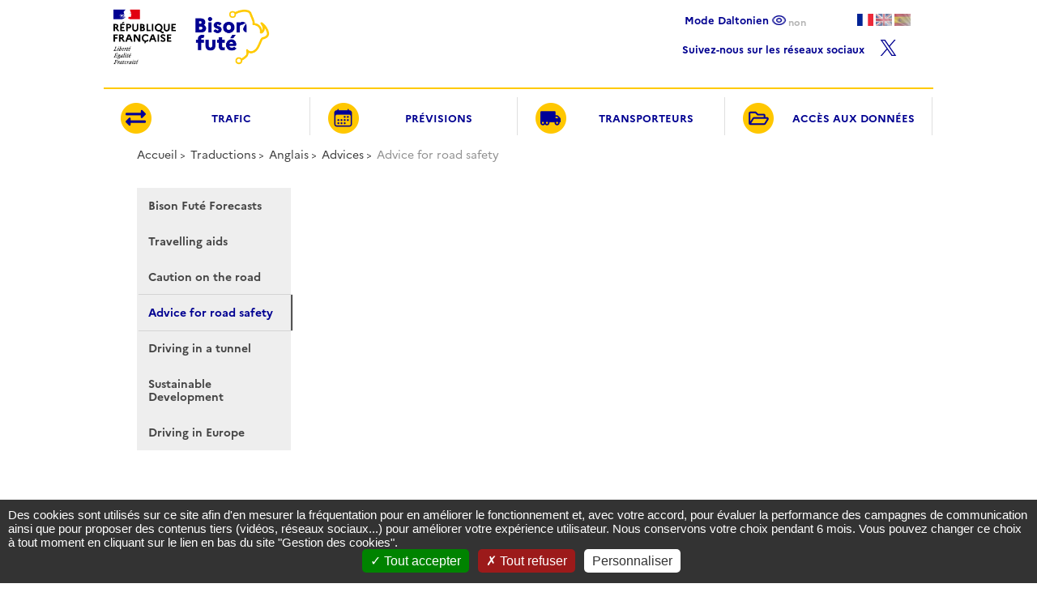

--- FILE ---
content_type: text/html
request_url: https://www.bison-fute.gouv.fr/advice-for-road-safety.html
body_size: 6164
content:

		
			<!DOCTYPE html>

<html lang="fr">
	<head>
		<!-- Debut head -->
<meta charset="utf-8">





	
		<meta name="keywords" content="Bison Futé, Bison Futé, Information routière, Trafic, temps réel, Ministère de l'écologie du développement durable et de l'énergie">
	

<meta name="generator" content="SPIP2.1.26 [21262]">

<link href="extensions/bisonfute/_css/bf_main_styles.css" rel="stylesheet" type="text/css">

<link rel="shortcut icon" href="extensions/bisonfute/_images/favicon.ico" type="image/x-icon">
<link rel="icon" href="extensions/bisonfute/_images/favicon.ico" type="image/x-icon">
<!-- Fin head -->		<title>
			
				
					
						Advices -
					
				
				
					Advice for road safety
				
			
			 - Bison Futé
		</title>
		<script type="text/javascript" src="extensions/bisonfute/_js/bf_libjs_web.js"></script>
		<script type="text/javascript" src="extensions/bisonfute/_js/bf_jsfiche.js"></script>
		<script type="text/javascript" src="extensions/cartographie/_js/bfref-min-2.55.0.js"></script>	</head>
	<body class="bf-page-rubrique rubrique-deroulant">
<!-- Debut rubrique-fiche -->
		<div id="bf-rubrique-fiche">
			
				<!-- Debut header -->
<script type="text/javascript" src="extensions/bisonfute/_js/header.js"></script>

<!-- Gestionnaire de cookies tarteaucitron -->
<script type="text/javascript" src="extensions/bisonfute/_js/tarteaucitron/tarteaucitron.js"></script>

<script type="text/javascript">
		// set cookie duration in days
		var tarteaucitronForceExpire = 180;

		// set custom Text
		tarteaucitronCustomText = {
  		  'middleBarHead': '',
  		  'disclaimer': 'Des cookies sont utilisés sur ce site afin d\'en mesurer la fréquentation pour en améliorer le fonctionnement et, avec votre accord, pour évaluer la performance des campagnes de communication ainsi que pour proposer des contenus tiers (vidéos, réseaux sociaux...) pour améliorer votre expérience utilisateur. Nous conservons votre choix pendant 6 mois. Vous pouvez changer ce choix à tout moment en cliquant sur le lien en bas du site "Gestion des cookies".',
          'alertBigPrivacy': 'Des cookies sont utilisés sur ce site afin d\'en mesurer la fréquentation pour en améliorer le fonctionnement et, avec votre accord, pour évaluer la performance des campagnes de communication ainsi que pour proposer des contenus tiers (vidéos, réseaux sociaux...) pour améliorer votre expérience utilisateur. Nous conservons votre choix pendant 6 mois. Vous pouvez changer ce choix à tout moment en cliquant sur le lien en bas du site "Gestion des cookies".',
		};

        tarteaucitron.init({
    	  "privacyUrl": "", /* Privacy policy url */
          "bodyPosition": "bottom", /* or top to bring it as first element for accessibility */

    	  "hashtag": "", /* Open the panel with this hashtag */
    	  "cookieName": "tarteaucitron", /* Cookie name */

    	  "orientation": "bottom", /* Banner position (top - bottom) */

          "groupServices": false, /* Group services by category */

    	  "showAlertSmall": false, /* Show the small banner on bottom right */
    	  "cookieslist": false, /* Show the cookie list */

          "closePopup": false, /* Show a close X on the banner */

          "showIcon": false, /* Show cookie icon to manage cookies */
          //"iconSrc": "", /* Optionnal: URL or base64 encoded image */
          "iconPosition": "BottomRight", /* BottomRight, BottomLeft, TopRight and TopLeft */

    	  "adblocker": false, /* Show a Warning if an adblocker is detected */

          "DenyAllCta" : true, /* Show the deny all button */
          "AcceptAllCta" : true, /* Show the accept all button when highPrivacy on */
          "highPrivacy": true, /* HIGHLY RECOMMANDED Disable auto consent */

    	  "handleBrowserDNTRequest": false, /* If Do Not Track == 1, disallow all */

    	  "removeCredit": true, /* Remove credit link */
    	  "moreInfoLink": true, /* Show more info link */

          "useExternalCss": false, /* If false, the tarteaucitron.css file will be loaded */
          "useExternalJs": false, /* If false, the tarteaucitron.js file will be loaded */

    	  //"cookieDomain": ".my-multisite-domaine.fr", /* Shared cookie for multisite */

          "readmoreLink": "", /* Change the default readmore link */

          "mandatory": true, /* Show a message about mandatory cookies */
          "mandatoryCta": true /* Show the disabled accept button when mandatory on */
        });
</script>

<!-- Ajout Service hotjar -->
<script type="text/javascript"> (tarteaucitron.job = tarteaucitron.job || []).push('hotjar'); </script>
<script type="text/javascript">tarteaucitron.user.hotjarId = 2499708;tarteaucitron.user.HotjarSv = 6;</script>

<!-- affectation du site_id suivant l'environnement (prod/école) -->
<script type="text/javascript">
		const URL_ROOT = window.location.origin;
		const SITE_ID = URL_ROOT.includes("ecole") ? 1524 : URL_ROOT.includes("localhost") ? 0 : 1523;
</script>

<!-- Ajout Service matomo -->
<script type="text/javascript">
		tarteaucitron.user.matomoId = SITE_ID;
		tarteaucitron.user.matomoHost = '//audience-sites.din.developpement-durable.gouv.fr/';
        (tarteaucitron.job = tarteaucitron.job || []).push('matomo');
</script>

<div class="bandeau-questionnaire">
	<div class="txt-button-questionnaire">
		<span id="message_bandeau"></span>
		<a id="texte_bouton" class="texte_bouton" href="" target="_blank"></a>
	</div>
</div>

<div class="container">
	<div class="header">
			<div id="logo">
				<div id="logo_bison_fute">
					<a id="lien_accueil_logo" href="index.html" title="Accueil du site Bison Futé" >
						<img src="IMG/siteon0.png" alt="Accueil du site Bison Futé">
					</a>
				</div>
			</div>
			
			<div class="block_droite-logo">	
				<div id="block_droite">	
			
					<ul id="langages">
						<li>
							<input type="hidden" value="daltonienON">
							<a id="daltonienON" href="advice-for-road-safety.html" class="invisible" title="Version daltonien active" lang="fr" href="#" onclick="javascript:clicModeDaltonien(false);"><span id="daltonienON_span">Mode Daltonien</span><span class="dalton"><img class="daltoicoOn" src="extensions/bisonfute/_images/daltonienON.png" alt="Version daltonien active" title="Version daltonien active"  width="20px" height="15px">oui</span></a>
						</li>
						<li>
							<input type="hidden" value="daltonienOFF">
							<a id="daltonienOFF" href="advice-for-road-safety.html" title="Version classique active" lang="fr" onclick="javascript:clicModeDaltonien(true);"><span id="daltonienOFF_span">Mode Daltonien</span><span class="dalton"><img class="daltoicoOff" src="extensions/bisonfute/_images/daltonienOFF.png" alt="Version classique active" title="Version classique active"  width="20px" height="15px">non</span></a>
						</li>
						<li >
							<input type="hidden" value="fr">
							<a class="actif" title="Français - Langue sélectionnée" lang="fr"><img class="flag" src="extensions/bisonfute/_images/fr.png" alt="Français - Langue sélectionnée" title="Français - Langue sélectionnée" width="20px" height="15px"></a>
						</li>
						<li>
							<input type="hidden" value="en">
							<a href="advice-for-road-safety,langen.html" title="Passer en langue Anglaise" lang="en"><img src="extensions/bisonfute/_images/en_inactive.png" alt="Passer en langue Anglaise" title="Passer en langue Anglaise" width="20px" height="15px"></a>
								
							
						</li>
						<li>
							<input type="hidden" value="es">
							<a href="advice-for-road-safety,langes.html" title="Passer en langue Espagnole" lang="es"><img src="extensions/bisonfute/_images/es_inactive.png" alt="Passer en langue Espagnole" title="Passer en langue Espagnole" width="20px" height="15px"></a>
								
							
						</li>
						<li>
							<a id = "x-lien" href="https://x.com/BisonFute_MT" target="_blank">Suivez-nous sur les réseaux sociaux <img id = "x-lien-img" src="extensions/bisonfute/_images/logo-x-black.svg" alt="Logo reseau X" title="Logo reseau X"></a>
						</li>
					</ul>
					<span id="recherche">
						<input type="text" name="search" id="search" onclick="videBarre();"
						title="Rechercher"
						value="Rechercher">
						<a id="search-button" href="#" onclick="rechercher();" title="Lancer la recherche" ></a>
					</span>
					<input id="current-lang" type="hidden" value="">
					<div style="height:0px;clear:both;">
						
					</div>
				</div>
				<div class="clear"></div>
				</div>
				<div id="logomilieu" style="display: table-cell;vertical-align: middle;text-align: center;">
					<div id="logo_bison_fute">
<!--						<a id="lien_accueil_logo" href="index.html" title="Accueil du site Bison Futé" >-->
<!--							<img src="extensions/bisonfute/_images/bisonfute.png" alt="Accueil du site Bison Futé" style="width: 130px;">-->
<!--						</a>-->
					</div>
				</div>
				<div class="nav" id="main-menu-bf">
					<div class="header-menu">
						
												
							
						<div class="rubrique-racine">
								
							
							
									
								
								<a href="maintenant.html" title="Consulter la page Trafic">
								
								<span style='text-transform: uppercase;'>Trafic</span>
									<div id="logo_rubrique"><img class="spip_logos" alt="" src="IMG/rubon36.png?1667986520" width="40" height="40"></div>
						
						
	
	

	 
									
							
							</a>
														
							
								
									<ul class="sous-menu">
								
								
									
										<li class="">
										
										<span class="arrow-menu"></span>
											
											

							 <a
							href="maintenant.html"
							title="Consulter la page Maintenant">
								
				
									Maintenant 
									
								
												
											
										</a>
										<div style="clear:both;"></div>
										</li>
										
									
								
								
									
										<li class="">
										
										
											
											
							<a href="france,10526.html"
								title="Consulter la page Routes en hiver">
								
									Routes en hiver 

							
								
				
								
												
											
										</a>
										<div style="clear:both;"></div>
										</li>
										
									
								
								
									
										<li class="">
										
										
											
											

							 <a
							href="trafic-des-agglomerations.html"
							title="Consulter la page Trafic des agglomérations">
								
				
									Trafic des agglomérations 
									
								
												
											
										</a>
										<div style="clear:both;"></div>
										</li>
										
									
								
								
									
										<li class="">
										
										
											
											

							 <a
							href="courbes-bouchons,11025.html"
							title="Consulter la page Courbes Bouchons">
								
				
									Courbes Bouchons 
									
								
												
											
										</a>
										<div style="clear:both;"></div>
										</li>
										
									
								
								
									
										<li class="">
										
										
											
											

							 <a
							href="recharge-electrique.html"
							title="Consulter la page Recharge électrique">
								
				
									Recharge électrique 
									
								
												
											
										</a>
										<div style="clear:both;"></div>
										</li>
										
									
								
								
									
										<li class="">
										
										
											
											

							 <a
							href="restrictions-antipollution.html"
							title="Consulter la page Restrictions antipollution">
								
				
									Restrictions antipollution 
									
								
												
											
										</a>
										<div style="clear:both;"></div>
										</li>
										
									
								
								
									
										<li class="">
										
										
											
											

							 <a
							href="vigilance-meteo-france.html"
							title="Consulter la page Vigilance Météo France">
								
				
									Vigilance Météo France 
									
								
												
											
										</a>
										<div style="clear:both;"></div>
										</li>
										
									
								
								
									
										<li class="">
										
										
											
											

							 <a
							href="zones-a-faibles-emissions-mobilite.html"
							title="Consulter la page Zones à faibles émissions mobilité (ZFE-m)">
								
				
									Zones à faibles émissions mobilité (ZFE-m) 
									
								
												
											
										</a>
										<div style="clear:both;"></div>
										</li>
										
									
								
								
									
										<li class="">
										
										
											
											

							 <a
							href="information.html"
							title="Consulter la page Information">
								
				
									Information 
									
								
												
											
										</a>
										<div style="clear:both;"></div>
										</li>
										
									
									
									</ul>
								
							
						</div>
												
							
						<div class="rubrique-racine">
								
							
							
									
								
								<a href="previsions,10741.html" title="Consulter la page Prévisions">
								
								<span style='text-transform: uppercase;'>Prévisions</span>
									<div id="logo_rubrique"><img class="spip_logos" alt="" src="IMG/rubon10736.png?1667986561" width="40" height="40"></div>
						
						
	
	

	 
									
							
							</a>
														
							
								
									<ul class="sous-menu">
								
								
									
										<li class="">
										
										<span class="arrow-menu"></span>
											
											

							 <a
							href="previsions,10741.html"
							title="Consulter la page Prévisions">
								
				
									Prévisions 
									
								
												
											
										</a>
										<div style="clear:both;"></div>
										</li>
										
									
								
								
									
										<li class="">
										
										
											
											

							 <a
							href="previsions-detaillees,10740.html"
							title="Consulter la page Prévisions détaillées">
								
				
									Prévisions détaillées 
									
								
												
											
										</a>
										<div style="clear:both;"></div>
										</li>
										
									
								
								
									
										<li class="">
										
										
											
											

							 <a
							href="calendrier-bison-fute,10739.html"
							title="Consulter la page Calendrier Bison Futé">
								
				
									Calendrier Bison Futé 
									
								
												
											
										</a>
										<div style="clear:both;"></div>
										</li>
										
									
								
								
									
										<li class="">
										
										
											
											

							 <a
							href="demain,10737.html"
							title="Consulter la page Demain">
								
				
									Demain 
									
								
												
											
										</a>
										<div style="clear:both;"></div>
										</li>
										
									
								
								
									
										<li class="">
										
										
											
											

							 <a
							href="autre-date,10738.html"
							title="Consulter la page Autre date">
								
				
									Autre date 
									
								
												
											
										</a>
										<div style="clear:both;"></div>
										</li>
										
									
								
								
									
										<li class="">
										
										
											
											

							 <a
							href="jours-hors-chantiers,11144.html"
							title="Consulter la page Jours hors chantiers ">
								
				
									Jours hors chantiers 
									
								
												
											
										</a>
										<div style="clear:both;"></div>
										</li>
										
									
								
								
									
										<li class="">
										
										
											
											

							 <a
							href="chantiers-de-longue-duree.html"
							title="Consulter la page Chantiers de longue durée">
								
				
									Chantiers de longue durée 
									
								
												
											
										</a>
										<div style="clear:both;"></div>
										</li>
										
									
									
									</ul>
								
							
						</div>
												
							
						<div class="rubrique-racine">
								
							
							
									
								
						
	 <a href="transporteurs.html" title="Consulter la page Transporteurs"><div id="logo_rubrique"><img class="spip_logos" alt="" src="IMG/rubon37.png?1667986531" width="40" height="40"></div>
	

	 
									
									<span style='text-transform: uppercase;'>Transporteurs</span>
								
							
							</a>
														
							
								
									<ul class="sous-menu">
								
								
									
										<li class="">
										
										<span class="arrow-menu"></span>
											
											

							 <a
							href="actualites.html"
							title="Consulter la page Actualités">
								
				
									Actualités 
									
								
												
											
										</a>
										<div style="clear:both;"></div>
										</li>
										
									
								
								
									
										<li class="">
										
										
											
											

							 <a
							href="arretes-de-circulation.html"
							title="Consulter la page Arrêtés de circulation">
								
				
									Arrêtés de circulation 
									
								
												
											
										</a>
										<div style="clear:both;"></div>
										</li>
										
									
								
								
									
										<li class="">
										
										
											
											

							 <a
							href="interdictions-de-circulation.html"
							title="Consulter la page Interdictions de circulation">
								
				
									Interdictions de circulation 
									
								
												
											
										</a>
										<div style="clear:both;"></div>
										</li>
										
									
								
								
									
										<li class="">
										
										
											
											

							 <a
							href="derogations-de-circulation.html"
							title="Consulter la page Dérogations de circulation">
								
				
									Dérogations de circulation 
									
								
												
											
										</a>
										<div style="clear:both;"></div>
										</li>
										
									
								
								
									
										<li class="">
										
										
											
											

							 <a
							href="restrictions-pays-limitrophes.html"
							title="Consulter la page Restrictions pays limitrophes">
								
				
									Restrictions pays limitrophes 
									
								
												
											
										</a>
										<div style="clear:both;"></div>
										</li>
										
									
									
									</ul>
								
							
						</div>
												
							
						<div class="rubrique-racine">
								
							
							
									
								
						
	 <a href="acces-aux-donnees.html" title="Consulter la page Accès aux données"><div id="logo_rubrique"><img class="spip_logos" alt="" src="IMG/rubon64.png?1667986545" width="40" height="40"></div>
	

	 
									
									<span style='text-transform: uppercase;'>Accès aux données</span>
								
							
							</a>
														
							
								
									<ul class="sous-menu">
								
								
									
										<li class="">
										
										<span class="arrow-menu"></span>
											
											

							 <a
							href="s-abonner.html"
							title="Consulter la page S&#8217;abonner">
								
				
									S’abonner 
									
								
												
											
										</a>
										<div style="clear:both;"></div>
										</li>
										
									
								
								
									
										<li class="">
										
										
											
											

							 <a
							href="21-recapitulatif.html"
							title="Consulter la page Récapitulatif">
								
				
									Récapitulatif 
									
								
												
											
										</a>
										<div style="clear:both;"></div>
										</li>
										
									
								
								
									
										<li class="">
										
										
											
											

							 <a
							href="donnees-sur-le-rrn.html"
							title="Consulter la page Données sur le RRN">
								
				
									Données sur le RRN 
									
								
												
											
										</a>
										<div style="clear:both;"></div>
										</li>
										
									
								
								
									
										<li class="">
										
										
											
											

							 <a
							href="directive-sti.html"
							title="Consulter la page Directive STI">
								
				
									Directive STI 
									
								
												
											
										</a>
										<div style="clear:both;"></div>
										</li>
										
									
									
									</ul>
								
							
						</div>
						
							
						<div style="clear:both;"></div>
					</div>

			</div>
			<div class="clear"></div>
			
	</div>
<!--	<img id="ombre-header" src="extensions/bisonfute/_images/bottom_shadow.png" alt="" class="clear">-->
	
	<div id="block-listinfo-head">
		<div id="block-info-refresh">
			<span class="arrow"></span>
			<img class="logo-notrad" src="extensions/bisonfute/_images/warning-no-trad.png" alt="">
			<span class="text">
				
					
						Dernière mise à jour
						<span id="info-refresh-date"></span>
					
				
			</span>
		</div>
		<div id="block-info-trad">
			<span class="arrow"></span>
			<img class="logo-notrad" src="extensions/bisonfute/_images/warning-no-trad.png" alt="">
			<span class="text">
				
					
						Certains contenus n'ont pas de traduction.
					
				
			</span>
		</div>
	</div>
</div>

<div id="popup" style="display:none"></div>
<div id="black_popup" style="display:none"></div>
<script>
	this.verifierModeDaltonien();
	this.setBandeauQuestionnaire();
</script>
<!-- Fin header -->			
				<div class="container-full">
					
					<!-- Debut bloc ariane -->
<div class="breadCrumbHolder module">
	<div class="breadCrumb module">
		<ul>
			<li>
					
					
						<a href="index.html" class="lienAriane" title="Afficher la page Accueil">
						Accueil
					
				
			</a></li>
			
					
					
						<li>
							<!-- M44632 - pb retour fil ariane : pb à cause des nouveaux raccourcis -->
							<!-- Gestion affichage et liens de la rubrique de niveau 2 (après Accueil donc) -->
							
							<a class="lienAriane" href="traductions.html"  title="Afficher la page Traductions">
									Traductions
							
							
							</a>
						</li>
					
						<li>
							<!-- M44632 - pb retour fil ariane : pb à cause des nouveaux raccourcis -->
							<!-- Gestion affichage et liens de la rubrique de niveau 2 (après Accueil donc) -->
							
								<a class="lienAriane" href="traffic.html" title="Afficher la page Anglais">Anglais
								
								 
							
							
							</a>
						</li>
					
						<li>
							<!-- M44632 - pb retour fil ariane : pb à cause des nouveaux raccourcis -->
							<!-- Gestion affichage et liens de la rubrique de niveau 2 (après Accueil donc) -->
							
							<a class="lienAriane" href="advices.html"  title="Afficher la page Advices">
									Advices
							
							
							</a>
						</li>
					
					
					
						
						
							
								<li style="background:white;">
									<span>
										
											Advice for road safety
										
									</span>
								</li>
							
						
					
			
		</ul>
	</div>
</div>
<!-- Fin bloc ariane -->					
					<div class="span7">
						<div id="rubrique">
							<!-- <img class="ombre-background-left" src="extensions/bisonfute/_images/ombre_gauche_reglementation.png" alt="">
							<img class="ombre-background-right" src="extensions/bisonfute/_images/ombre_droite_reglementation.png" alt=""> -->
							
							 
								<!-- Debut fiche rubr_other -->	

	<div class="span1-menuderoulant">
		<!-- Debut bloc fiche_menu -->

	
		<ul class="accordion menu-deroulant">
	
		<li>
			
				
			
				<a class="menu-rubrique" title="Afficher la page Bison Futé Forecasts"
				href="bison-fute-forecasts.html">
					Bison Futé Forecasts
					<div class="arrow"></div>
				</a>
			
			
		
			
		</li>
	
		<li>
			
				
			
				<a class="menu-rubrique" title="Afficher la page Travelling aids"
				href="travelling-aids.html">
					Travelling aids
					<div class="arrow"></div>
				</a>
			
			
		
			
		</li>
	
		<li>
			
				
			
				<a class="menu-rubrique" title="Afficher la page Caution on the road"
				href="please-drive-safely,10339.html">
					Caution on the road
					<div class="arrow"></div>
				</a>
			
			
		
			
		</li>
	
		<li>
			
				
			
				<a class="menu-rubrique actif" title="Advice for road safety - rubrique active"
				href="advice-for-road-safety.html">
					Advice for road safety
					<div class="arrow"></div>
				</a>
			
			
		
			
			
				
			
			
		</li>
	
		<li>
			
				
			
				<a class="menu-rubrique" title="Afficher la page Driving in a tunnel"
				href="driving-in-a-tunnel.html">
					Driving in a tunnel
					<div class="arrow"></div>
				</a>
			
			
		
			
		</li>
	
		<li>
			
				
			
				<a class="menu-rubrique" title="Afficher la page Sustainable Development"
				href="sustainable-development.html">
					Sustainable Development
					<div class="arrow"></div>
				</a>
			
			
		
			
		</li>
	
		<li>
			
				
			
				<a class="menu-rubrique" title="Afficher la page Driving in Europe"
				href="driving-in-europe.html">
					Driving in Europe
					<div class="arrow"></div>
				</a>
			
			
		
			
		</li>
	
	</ul>
	

<!-- Fin bloc fiche_menu -->	</div>
	
	<div class="span6-menuderoulant">
		<img class="ombre-fiche-left" src="extensions/bisonfute/_images/ombre_droite.png" alt="">
		
	</div>
	<div style="clear:both;"></div>

<!-- Fin fiche rubr_other -->							
						</div>
					</div>
					<!-- Debut bloc bandeau bandeauV -->
<div id="contenu-ctx-vertical" class="contenu-ctx-vertical">
	
	
	
	
	
	
	
	
	
</div>
<!-- Fin bloc bandeau bandeauV -->					<div style="clear:both;"></div>
				</div>
				<!-- Debut bloc footer -->
<div class="container footer-container">
	<div class="clear"></div>
	<div class="footer">
		
		<div class="menus-footer">
			
				
					<div>
						
							<h3>Informations</h3>
							<ul class="menu-liste menu-items">
		
		<li class="menu-entree item">
		<a href="mentions-legales.html" title="Mentions l&#233;gales">Mentions légales</a>
			
		 
			 </li>
		
		
		<li class="menu-entree item">
		<a href="plan-du-site.html" title="Plan du site">Plan du site</a>
			
		 
			 </li>
		
		
		<li class="menu-entree item">
		<a href="politique-d-accessibilite.html" title="Politique d&#39;accessibilit&#233;">Politique d&#8217;accessibilité</a>
			
		 
			 </li>
		
		
		<li class="menu-entree item">
		<a href="politique-de-confidentialite.html" title="Protection des donn&#233;es">Protection des données</a>
			
		 
			 </li>
		
		
	</ul>
					</div>
					
					<div>
						
							<ul class="menu-liste menu-items paddingtop40">
		
		<li class="menu-entree item">
		<a href="contact.html" title="Contact">Contact</a>
			
		 
			 </li>
		
		
		<li class="menu-entree item">
		<a href="faq-retrouvez-les-reponses-aux.html" title="FAQ">FAQ</a>
			
		 
			 </li>
		
		
		<li class="menu-entree item">
		<a href="nous-connaitre.html" title="Nous conna&#238;tre">Nous connaître</a>
			
		 
			 </li>
		
		
	</ul>
					</div>
					
					<div id="footer-info">
						
							<h3>Pour en savoir plus</h3>
							<ul class="menu-liste menu-items">
		
		<li class="menu-entree item">
		<a href="prudence-sur-les-routes,10338.html" title="Conseils de conduite">Conseils de conduite</a>
			
				
		 
			 </li>
		
		
		<li class="menu-entree item">
		<a href="aides-aux-deplacements.html" title="Aides aux d&#233;placements">Aides aux déplacements</a>
			
		 
			 </li>
		
		
		<li class="menu-entree item">
		<a href="developpement-durable.html" title="D&#233;veloppement durable">Développement durable</a>
			
		 
			 </li>
		
		
	</ul>
					</div>
					<div id="sites_gouv">
						
							<h3>Sites publics</h3>
							<ul class="menu-liste menu-items sites_gouv">
		
		<li class="menu-entree item meteo-france">
		<a href="http://www.meteofrance.com/accueil" title="M&#233;t&#233;o France">Météo France</a>
			
				
		 
			 </li>
		
		
		<li class="menu-entree item securite-routiere">
		<a href="https://securite-routiere.gouv.fr/" title="S&#233;curit&#233; routi&#232;re">Sécurité routière</a>
			
		 
			 </li>
		
		
		<li class="menu-entree item">
		<a href="https://www.data.gouv.fr/fr/" title="Open data">Open data</a>
			
		 
			 </li>
		
		
	</ul>
					</div>
				
			
		</div>
		
		<div class="clear"></div>
		<div class="footer-bottom">
			<!-- Debut bloc eregie -->
<div id="iregie" >
	<!-- 1st Section Begins : Delivery via OAS JX Tag -->
	<script type='text/javascript'>
		/*
		var oas_position="Top";
		var OAS_rn = '001234567890'; var OAS_rns = '1234567890';
		OAS_rn = new String (Math.random()); OAS_rns = OAS_rn.substring (2, 11);

		var oas_page= '/1' + OAS_rns + '@' + oas_position;
		document.write ('<scr'+'ipt type="text/javascript" src="' + "" + oas_page + '">');
		document.write ('\<\/scr'+'ipt\>');
		*/
	</script>
	<!-- 1st Section Ends : Delivery via OAS JX Tag -->
	<!-- 2nd Section Begins : Delivery via OAS NX Tag for non-Javascript Browser -->
	<noscript> 
		<a href='/@Top' title="e-regie du site Bison Futé" target='_top'><img src='/@Top' border='0' alt="eregie"></a> 
	</noscript>
	<!-- 2nd Section Ends : Delivery via OAS NX Tag -->
</div>
<!-- Fin bloc eregie -->			<div id="copyright">
				&copy; Bison Futé - V2.55.0
			</div>
			<a id="lien-bf-mobile" class="lien-mobile" href="/webapp" title="Aller sur le site mobile de Bison Futé">
				
				
				
				Redirection vers le site mobile
			</a>
		</div>
	</div>
	
	<!-- <div class="logo-mariane">
		
			
				<a href="https://www.ecologique-solidaire.gouv.fr/" target="_blank" onclick="return xt_click(this,'C','65','Ministère de la transition écologique et solidaire','S')" title="Ministère de la transition écologique et solidaire, nouvelle fenêtre">
					<img src="IMG/arton83.jpg" alt="Ministère de la transition écologique et solidaire">
				</a>
			
		
	</div> -->
<!-- Ajout du bouton de gestionnaire de cookies -->
	<script type="text/javascript">
		$("body .footer .menus-footer div .paddingtop40").append( "<li><button>Gestion des cookies</button></li>" );
		$("body .footer .menus-footer div .paddingtop40 button").attr("id", "show-cookies-handler");
	</script>
</div>
<!-- Fin bloc footer -->				
		</div>
<!-- Fin rubrique-fiche -->	
	</body>
</html>		


--- FILE ---
content_type: text/css
request_url: https://www.bison-fute.gouv.fr/extensions/bisonfute/_css/bf_main_styles.css
body_size: 84930
content:
/*! jQuery UI - v1.10.3 - 2013-05-03
* http://jqueryui.com
* Includes: jquery.ui.core.css, jquery.ui.accordion.css, jquery.ui.autocomplete.css, jquery.ui.button.css, jquery.ui.datepicker.css, jquery.ui.dialog.css, jquery.ui.menu.css, jquery.ui.progressbar.css, jquery.ui.resizable.css, jquery.ui.selectable.css, jquery.ui.slider.css, jquery.ui.spinner.css, jquery.ui.tabs.css, jquery.ui.tooltip.css
* To view and modify this theme, visit http://jqueryui.com/themeroller/?ffDefault=Verdana%2CArial%2Csans-serif&fwDefault=normal&fsDefault=1.1em&cornerRadius=4px&bgColorHeader=cccccc&bgTextureHeader=highlight_soft&bgImgOpacityHeader=75&borderColorHeader=aaaaaa&fcHeader=222222&iconColorHeader=222222&bgColorContent=ffffff&bgTextureContent=flat&bgImgOpacityContent=75&borderColorContent=aaaaaa&fcContent=222222&iconColorContent=222222&bgColorDefault=e6e6e6&bgTextureDefault=glass&bgImgOpacityDefault=75&borderColorDefault=d3d3d3&fcDefault=555555&iconColorDefault=888888&bgColorHover=dadada&bgTextureHover=glass&bgImgOpacityHover=75&borderColorHover=999999&fcHover=212121&iconColorHover=454545&bgColorActive=ffffff&bgTextureActive=glass&bgImgOpacityActive=65&borderColorActive=aaaaaa&fcActive=212121&iconColorActive=454545&bgColorHighlight=fbf9ee&bgTextureHighlight=glass&bgImgOpacityHighlight=55&borderColorHighlight=fcefa1&fcHighlight=363636&iconColorHighlight=2e83ff&bgColorError=fef1ec&bgTextureError=glass&bgImgOpacityError=95&borderColorError=cd0a0a&fcError=cd0a0a&iconColorError=cd0a0a&bgColorOverlay=aaaaaa&bgTextureOverlay=flat&bgImgOpacityOverlay=0&opacityOverlay=30&bgColorShadow=aaaaaa&bgTextureShadow=flat&bgImgOpacityShadow=0&opacityShadow=30&thicknessShadow=8px&offsetTopShadow=-8px&offsetLeftShadow=-8px&cornerRadiusShadow=8px
* Copyright 2013 jQuery Foundation and other contributors Licensed MIT */

/* Layout helpers
----------------------------------*/
.ui-helper-hidden {
	display: none;
}
.ui-helper-hidden-accessible {
	border: 0;
	clip: rect(0 0 0 0);
	height: 1px;
	margin: -1px;
	overflow: hidden;
	padding: 0;
	position: absolute;
	width: 1px;
}
.ui-helper-reset {
	margin: 0;
	padding: 0;
	border: 0;
	outline: 0;
	line-height: 1.3;
	text-decoration: none;
	font-size: 100%;
	list-style: none;
}
.ui-helper-clearfix:before,
.ui-helper-clearfix:after {
	content: "";
	display: table;
	border-collapse: collapse;
}
.ui-helper-clearfix:after {
	clear: both;
}
.ui-helper-clearfix {
	min-height: 0; /* support: IE7 */
}
.ui-helper-zfix {
	width: 100%;
	height: 100%;
	top: 0;
	left: 0;
	position: absolute;
	opacity: 0;
	filter:Alpha(Opacity=0);
}

.ui-front {
	z-index: 100;
}


/* Interaction Cues
----------------------------------*/
.ui-state-disabled {
	cursor: default !important;
}


/* Icons
----------------------------------*/

/* states and images */
.ui-icon {
	display: block;
	text-indent: -99999px;
	overflow: hidden;
	background-repeat: no-repeat;
}


/* Misc visuals
----------------------------------*/

/* Overlays */
.ui-widget-overlay {
	position: fixed;
	top: 0;
	left: 0;
	width: 100%;
	height: 100%;
}
.ui-accordion .ui-accordion-header {
	display: block;
	cursor: pointer;
	position: relative;
	margin-top: 2px;
	padding: .5em .5em .5em .7em;
	min-height: 0; /* support: IE7 */
}
.ui-accordion .ui-accordion-icons {
	padding-left: 2.2em;
}
.ui-accordion .ui-accordion-noicons {
	padding-left: .7em;
}
.ui-accordion .ui-accordion-icons .ui-accordion-icons {
	padding-left: 2.2em;
}
.ui-accordion .ui-accordion-header .ui-accordion-header-icon {
	position: absolute;
	left: .5em;
	top: 50%;
	margin-top: -8px;
}
.ui-accordion .ui-accordion-content {
	padding: 1em 2.2em;
	border-top: 0;
	overflow: auto;
}
.ui-autocomplete {
	position: absolute;
	top: 0;
	left: 0;
	cursor: default;
}
.ui-button {
	display: inline-block;
	position: relative;
	padding: 0;
	line-height: normal;
	margin-right: .1em;
	cursor: pointer;
	vertical-align: middle;
	text-align: center;
	overflow: visible; /* removes extra width in IE */
}
.ui-button,
.ui-button:link,
.ui-button:visited,
.ui-button:hover,
.ui-button:active {
	text-decoration: none;
}
/* to make room for the icon, a width needs to be set here */
.ui-button-icon-only {
	width: 2.2em;
}
/* button elements seem to need a little more width */
button.ui-button-icon-only {
	width: 2.4em;
}
.ui-button-icons-only {
	width: 3.4em;
}
button.ui-button-icons-only {
	width: 3.7em;
}

/* button text element */
.ui-button .ui-button-text {
	display: block;
	line-height: normal;
}
.ui-button-text-only .ui-button-text {
	padding: .4em 1em;
}
.ui-button-icon-only .ui-button-text,
.ui-button-icons-only .ui-button-text {
	padding: .4em;
	text-indent: -9999999px;
}
.ui-button-text-icon-primary .ui-button-text,
.ui-button-text-icons .ui-button-text {
	padding: .4em 1em .4em 2.1em;
}
.ui-button-text-icon-secondary .ui-button-text,
.ui-button-text-icons .ui-button-text {
	padding: .4em 2.1em .4em 1em;
}
.ui-button-text-icons .ui-button-text {
	padding-left: 2.1em;
	padding-right: 2.1em;
}
/* no icon support for input elements, provide padding by default */
input.ui-button {
	padding: .4em 1em;
}

/* button icon element(s) */
.ui-button-icon-only .ui-icon,
.ui-button-text-icon-primary .ui-icon,
.ui-button-text-icon-secondary .ui-icon,
.ui-button-text-icons .ui-icon,
.ui-button-icons-only .ui-icon {
	position: absolute;
	top: 50%;
	margin-top: -8px;
}
.ui-button-icon-only .ui-icon {
	left: 50%;
	margin-left: -8px;
}
.ui-button-text-icon-primary .ui-button-icon-primary,
.ui-button-text-icons .ui-button-icon-primary,
.ui-button-icons-only .ui-button-icon-primary {
	left: .5em;
}
.ui-button-text-icon-secondary .ui-button-icon-secondary,
.ui-button-text-icons .ui-button-icon-secondary,
.ui-button-icons-only .ui-button-icon-secondary {
	right: .5em;
}

/* button sets */
.ui-buttonset {
	margin-right: 7px;
}
.ui-buttonset .ui-button {
	margin-left: 0;
	margin-right: -.3em;
}

/* workarounds */
/* reset extra padding in Firefox, see h5bp.com/l */
input.ui-button::-moz-focus-inner,
button.ui-button::-moz-focus-inner {
	border: 0;
	padding: 0;
}
.ui-datepicker {
	width: 17em;
	padding: .2em .2em 0;
	display: none;
}
.ui-datepicker .ui-datepicker-header {
	position: relative;
	padding: .2em 0;
}
.ui-datepicker .ui-datepicker-prev,
.ui-datepicker .ui-datepicker-next {
	position: absolute;
	top: 2px;
	width: 1.8em;
	height: 1.8em;
}
.ui-datepicker .ui-datepicker-prev-hover,
.ui-datepicker .ui-datepicker-next-hover {
	top: 1px;
}
.ui-datepicker .ui-datepicker-prev {
	left: 2px;
}
.ui-datepicker .ui-datepicker-next {
	right: 2px;
}
.ui-datepicker .ui-datepicker-prev-hover {
	left: 1px;
}
.ui-datepicker .ui-datepicker-next-hover {
	right: 1px;
}
.ui-datepicker .ui-datepicker-prev span,
.ui-datepicker .ui-datepicker-next span {
	display: block;
	position: absolute;
	left: 50%;
	margin-left: -8px;
	top: 50%;
	margin-top: -8px;
}
.ui-datepicker .ui-datepicker-title {
	margin: 0 2.3em;
	line-height: 1.8em;
	text-align: center;
}
.ui-datepicker .ui-datepicker-title select {
	font-size: 1em;
	margin: 1px 0;
}
.ui-datepicker select.ui-datepicker-month-year {
	width: 100%;
}
.ui-datepicker select.ui-datepicker-month,
.ui-datepicker select.ui-datepicker-year {
	width: 49%;
}
.ui-datepicker table {
	width: 100%;
	font-size: .9em;
	border-collapse: collapse;
	margin: 0 0 .4em;
}
.ui-datepicker th {
	padding: .7em .3em;
	text-align: center;
	font-weight: bold;
	border: 0;
}
.ui-datepicker td {
	border: 0;
	padding: 1px;
}
.ui-datepicker td span,
.ui-datepicker td a {
	display: block;
	padding: .2em;
	text-align: right;
	text-decoration: none;
}
.ui-datepicker .ui-datepicker-buttonpane {
	background-image: none;
	margin: .7em 0 0 0;
	padding: 0 .2em;
	border-left: 0;
	border-right: 0;
	border-bottom: 0;
}
.ui-datepicker .ui-datepicker-buttonpane button {
	float: right;
	margin: .5em .2em .4em;
	cursor: pointer;
	padding: .2em .6em .3em .6em;
	width: auto;
	overflow: visible;
}
.ui-datepicker .ui-datepicker-buttonpane button.ui-datepicker-current {
	float: left;
}

/* with multiple calendars */
.ui-datepicker.ui-datepicker-multi {
	width: auto;
}
.ui-datepicker-multi .ui-datepicker-group {
	float: left;
}
.ui-datepicker-multi .ui-datepicker-group table {
	width: 95%;
	margin: 0 auto .4em;
}
.ui-datepicker-multi-2 .ui-datepicker-group {
	width: 50%;
}
.ui-datepicker-multi-3 .ui-datepicker-group {
	width: 33.3%;
}
.ui-datepicker-multi-4 .ui-datepicker-group {
	width: 25%;
}
.ui-datepicker-multi .ui-datepicker-group-last .ui-datepicker-header,
.ui-datepicker-multi .ui-datepicker-group-middle .ui-datepicker-header {
	border-left-width: 0;
}
.ui-datepicker-multi .ui-datepicker-buttonpane {
	clear: left;
}
.ui-datepicker-row-break {
	clear: both;
	width: 100%;
	font-size: 0;
}

/* RTL support */
.ui-datepicker-rtl {
	direction: rtl;
}
.ui-datepicker-rtl .ui-datepicker-prev {
	right: 2px;
	left: auto;
}
.ui-datepicker-rtl .ui-datepicker-next {
	left: 2px;
	right: auto;
}
.ui-datepicker-rtl .ui-datepicker-prev:hover {
	right: 1px;
	left: auto;
}
.ui-datepicker-rtl .ui-datepicker-next:hover {
	left: 1px;
	right: auto;
}
.ui-datepicker-rtl .ui-datepicker-buttonpane {
	clear: right;
}
.ui-datepicker-rtl .ui-datepicker-buttonpane button {
	float: left;
}
.ui-datepicker-rtl .ui-datepicker-buttonpane button.ui-datepicker-current,
.ui-datepicker-rtl .ui-datepicker-group {
	float: right;
}
.ui-datepicker-rtl .ui-datepicker-group-last .ui-datepicker-header,
.ui-datepicker-rtl .ui-datepicker-group-middle .ui-datepicker-header {
	border-right-width: 0;
	border-left-width: 1px;
}
.ui-dialog {
	position: absolute;
	top: 0;
	left: 0;
	padding: .2em;
	outline: 0;
}
.ui-dialog .ui-dialog-titlebar {
	padding: .4em 1em;
	position: relative;
}
.ui-dialog .ui-dialog-title {
	float: left;
	margin: .1em 0;
	white-space: nowrap;
	width: 90%;
	overflow: hidden;
	text-overflow: ellipsis;
}
.ui-dialog .ui-dialog-titlebar-close {
	position: absolute;
	right: .3em;
	top: 50%;
	width: 21px;
	margin: -10px 0 0 0;
	padding: 1px;
	height: 20px;
}
.ui-dialog .ui-dialog-content {
	position: relative;
	border: 0;
	padding: .5em 1em;
	background: none;
	overflow: auto;
}
.ui-dialog .ui-dialog-buttonpane {
	text-align: left;
	border-width: 1px 0 0 0;
	background-image: none;
	margin-top: .5em;
	padding: .3em 1em .5em .4em;
}
.ui-dialog .ui-dialog-buttonpane .ui-dialog-buttonset {
	float: right;
}
.ui-dialog .ui-dialog-buttonpane button {
	margin: .5em .4em .5em 0;
	cursor: pointer;
}
.ui-dialog .ui-resizable-se {
	width: 12px;
	height: 12px;
	right: -5px;
	bottom: -5px;
	background-position: 16px 16px;
}
.ui-draggable .ui-dialog-titlebar {
	cursor: move;
}
.ui-menu {
	list-style: none;
	padding: 2px;
	margin: 0;
	display: block;
	outline: none;
}
.ui-menu .ui-menu {
	margin-top: -3px;
	position: absolute;
}
.ui-menu .ui-menu-item {
	margin: 0;
	padding: 0;
	width: 100%;
	/* support: IE10, see #8844 */
	list-style-image: url([data-uri]);
}
.ui-menu .ui-menu-divider {
	margin: 5px -2px 5px -2px;
	height: 0;
	font-size: 0;
	line-height: 0;
	border-width: 1px 0 0 0;
}
.ui-menu .ui-menu-item a {
	text-decoration: none;
	display: block;
	padding: 2px .4em;
	line-height: 1.5;
	min-height: 0; /* support: IE7 */
	font-weight: normal;
}
.ui-menu .ui-menu-item a.ui-state-focus,
.ui-menu .ui-menu-item a.ui-state-active {
	font-weight: normal;
	margin: -1px;
}

.ui-menu .ui-state-disabled {
	font-weight: normal;
	margin: .4em 0 .2em;
	line-height: 1.5;
}
.ui-menu .ui-state-disabled a {
	cursor: default;
}

/* icon support */
.ui-menu-icons {
	position: relative;
}
.ui-menu-icons .ui-menu-item a {
	position: relative;
	padding-left: 2em;
}

/* left-aligned */
.ui-menu .ui-icon {
	position: absolute;
	top: .2em;
	left: .2em;
}

/* right-aligned */
.ui-menu .ui-menu-icon {
	position: static;
	float: right;
}
.ui-progressbar {
	height: 2em;
	text-align: left;
	overflow: hidden;
}
.ui-progressbar .ui-progressbar-value {
	margin: -1px;
	height: 100%;
}
.ui-progressbar .ui-progressbar-overlay {
	background: url("images/animated-overlay.gif");
	height: 100%;
	filter: alpha(opacity=25);
	opacity: 0.25;
}
.ui-progressbar-indeterminate .ui-progressbar-value {
	background-image: none;
}
.ui-resizable {
	position: relative;
}
.ui-resizable-handle {
	position: absolute;
	font-size: 0.1px;
	display: block;
}
.ui-resizable-disabled .ui-resizable-handle,
.ui-resizable-autohide .ui-resizable-handle {
	display: none;
}
.ui-resizable-n {
	cursor: n-resize;
	height: 7px;
	width: 100%;
	top: -5px;
	left: 0;
}
.ui-resizable-s {
	cursor: s-resize;
	height: 7px;
	width: 100%;
	bottom: -5px;
	left: 0;
}
.ui-resizable-e {
	cursor: e-resize;
	width: 7px;
	right: -5px;
	top: 0;
	height: 100%;
}
.ui-resizable-w {
	cursor: w-resize;
	width: 7px;
	left: -5px;
	top: 0;
	height: 100%;
}
.ui-resizable-se {
	cursor: se-resize;
	width: 12px;
	height: 12px;
	right: 1px;
	bottom: 1px;
}
.ui-resizable-sw {
	cursor: sw-resize;
	width: 9px;
	height: 9px;
	left: -5px;
	bottom: -5px;
}
.ui-resizable-nw {
	cursor: nw-resize;
	width: 9px;
	height: 9px;
	left: -5px;
	top: -5px;
}
.ui-resizable-ne {
	cursor: ne-resize;
	width: 9px;
	height: 9px;
	right: -5px;
	top: -5px;
}
.ui-selectable-helper {
	position: absolute;
	z-index: 100;
	border: 1px dotted black;
}
.ui-slider {
	position: relative;
	text-align: left;
}
.ui-slider .ui-slider-handle {
	position: absolute;
	z-index: 2;
	width: 1.2em;
	height: 1.2em;
	cursor: default;
}
.ui-slider .ui-slider-range {
	position: absolute;
	z-index: 1;
	font-size: .7em;
	display: block;
	border: 0;
	background-position: 0 0;
}

/* For IE8 - See #6727 */
.ui-slider.ui-state-disabled .ui-slider-handle,
.ui-slider.ui-state-disabled .ui-slider-range {
	filter: inherit;
}

.ui-slider-horizontal {
	height: .8em;
}
.ui-slider-horizontal .ui-slider-handle {
	top: -.3em;
	margin-left: -.6em;
}
.ui-slider-horizontal .ui-slider-range {
	top: 0;
	height: 100%;
}
.ui-slider-horizontal .ui-slider-range-min {
	left: 0;
}
.ui-slider-horizontal .ui-slider-range-max {
	right: 0;
}

.ui-slider-vertical {
	width: .8em;
	height: 100px;
}
.ui-slider-vertical .ui-slider-handle {
	left: -.3em;
	margin-left: 0;
	margin-bottom: -.6em;
}
.ui-slider-vertical .ui-slider-range {
	left: 0;
	width: 100%;
}
.ui-slider-vertical .ui-slider-range-min {
	bottom: 0;
}
.ui-slider-vertical .ui-slider-range-max {
	top: 0;
}
.ui-spinner {
	position: relative;
	display: inline-block;
	overflow: hidden;
	padding: 0;
	vertical-align: middle;
}
.ui-spinner-input {
	border: none;
	background: none;
	color: inherit;
	padding: 0;
	margin: .2em 0;
	vertical-align: middle;
	margin-left: .4em;
	margin-right: 22px;
}
.ui-spinner-button {
	width: 16px;
	height: 50%;
	font-size: .5em;
	padding: 0;
	margin: 0;
	text-align: center;
	position: absolute;
	cursor: default;
	display: block;
	overflow: hidden;
	right: 0;
}
/* more specificity required here to overide default borders */
.ui-spinner a.ui-spinner-button {
	border-top: none;
	border-bottom: none;
	border-right: none;
}
/* vertical centre icon */
.ui-spinner .ui-icon {
	position: absolute;
	margin-top: -8px;
	top: 50%;
	left: 0;
}
.ui-spinner-up {
	top: 0;
}
.ui-spinner-down {
	bottom: 0;
}

/* TR overrides */
.ui-spinner .ui-icon-triangle-1-s {
	/* need to fix icons sprite */
	background-position: -65px -16px;
}
.ui-tabs {
	position: relative;/* position: relative prevents IE scroll bug (element with position: relative inside container with overflow: auto appear as "fixed") */
	padding: .2em;
}
.ui-tabs .ui-tabs-nav {
	margin: 0;
	padding: .2em .2em 0;
}
.ui-tabs .ui-tabs-nav li {
	list-style: none;
	float: left;
	position: relative;
	top: 0;
	margin: 1px .2em 0 0;
	border-bottom-width: 0;
	padding: 0;
	white-space: nowrap;
}
.ui-tabs .ui-tabs-nav li a {
	float: left;
	padding: .5em 1em;
	text-decoration: none;
}
.ui-tabs .ui-tabs-nav li.ui-tabs-active {
	margin-bottom: -1px;
	padding-bottom: 1px;
}
.ui-tabs .ui-tabs-nav li.ui-tabs-active a,
.ui-tabs .ui-tabs-nav li.ui-state-disabled a,
.ui-tabs .ui-tabs-nav li.ui-tabs-loading a {
	cursor: text;
}
.ui-tabs .ui-tabs-nav li a, /* first selector in group seems obsolete, but required to overcome bug in Opera applying cursor: text overall if defined elsewhere... */
.ui-tabs-collapsible .ui-tabs-nav li.ui-tabs-active a {
	cursor: pointer;
}
.ui-tabs .ui-tabs-panel {
	display: block;
	border-width: 0;
	padding: 1em 1.4em;
	background: none;
}
.ui-tooltip {
	padding: 8px;
	position: absolute;
	z-index: 9999;
	max-width: 300px;
	-webkit-box-shadow: 0 0 5px #aaa;
	box-shadow: 0 0 5px #aaa;
}
body .ui-tooltip {
	border-width: 2px;
}

/* Component containers
----------------------------------*/
.ui-widget {
	font-family: Marianne, Verdana,Arial,sans-serif;
	font-size: 1.1em;
}
.ui-widget .ui-widget {
	font-size: 1em;
}
.ui-widget input,
.ui-widget select,
.ui-widget textarea,
.ui-widget button {
	font-family: Marianne, Verdana,Arial,sans-serif;
	font-size: 1em;
}
.ui-widget-content {
	border: 1px solid #aaaaaa;
	background: #ffffff url(../_images/ui-bg_flat_75_ffffff_40x100.png) 50% 50% repeat-x;
	color: #222222;
}
.ui-widget-content a {
	color: #222222;
}
.ui-widget-header {
	border: 1px solid #aaaaaa;
	background: #cccccc url(../_images/ui-bg_highlight-soft_75_cccccc_1x100.png) 50% 50% repeat-x;
	color: #222222;
	font-weight: bold;
}
.ui-widget-header a {
	color: #222222;
}

/* Interaction states
----------------------------------*/
.ui-state-default,
.ui-widget-content .ui-state-default,
.ui-widget-header .ui-state-default {
	border: 1px solid #d3d3d3;
	background: #e6e6e6 url(../_images/ui-bg_glass_75_e6e6e6_1x400.png) 50% 50% repeat-x;
	font-weight: normal;
	color: #555555;
}
.ui-state-default a,
.ui-state-default a:link,
.ui-state-default a:visited {
	color: #555555;
	text-decoration: none;
}
.ui-state-hover,
.ui-widget-content .ui-state-hover,
.ui-widget-header .ui-state-hover,
.ui-state-focus,
.ui-widget-content .ui-state-focus,
.ui-widget-header .ui-state-focus {
	border: 1px solid #999999;
	background: #dadada url(../_images/ui-bg_glass_75_dadada_1x400.png) 50% 50% repeat-x;
	font-weight: normal;
	color: #212121;
}
.ui-state-hover a,
.ui-state-hover a:hover,
.ui-state-hover a:link,
.ui-state-hover a:visited {
	color: #212121;
	text-decoration: none;
}
.ui-state-active,
.ui-widget-content .ui-state-active,
.ui-widget-header .ui-state-active {
	border: 1px solid #aaaaaa;
	background: #ffffff url(../_images/ui-bg_glass_65_ffffff_1x400.png) 50% 50% repeat-x;
	font-weight: normal;
	color: #212121;
}
.ui-state-active a,
.ui-state-active a:link,
.ui-state-active a:visited {
	color: #212121;
	text-decoration: none;
}

/* Interaction Cues
----------------------------------*/
.ui-state-highlight,
.ui-widget-content .ui-state-highlight,
.ui-widget-header .ui-state-highlight {
	border: 1px solid #fcefa1;
	background: #fbf9ee url(../_images/ui-bg_glass_55_fbf9ee_1x400.png) 50% 50% repeat-x;
	color: #363636;
}
.ui-state-highlight a,
.ui-widget-content .ui-state-highlight a,
.ui-widget-header .ui-state-highlight a {
	color: #363636;
}
.ui-state-error,
.ui-widget-content .ui-state-error,
.ui-widget-header .ui-state-error {
	border: 1px solid #cd0a0a;
	background: #fef1ec url(../_images/ui-bg_glass_95_fef1ec_1x400.png) 50% 50% repeat-x;
	color: #cd0a0a;
}
.ui-state-error a,
.ui-widget-content .ui-state-error a,
.ui-widget-header .ui-state-error a {
	color: #cd0a0a;
}
.ui-state-error-text,
.ui-widget-content .ui-state-error-text,
.ui-widget-header .ui-state-error-text {
	color: #cd0a0a;
}
.ui-priority-primary,
.ui-widget-content .ui-priority-primary,
.ui-widget-header .ui-priority-primary {
	font-weight: bold;
}
.ui-priority-secondary,
.ui-widget-content .ui-priority-secondary,
.ui-widget-header .ui-priority-secondary {
	opacity: .7;
	filter:Alpha(Opacity=70);
	font-weight: normal;
}
.ui-state-disabled,
.ui-widget-content .ui-state-disabled,
.ui-widget-header .ui-state-disabled {
	opacity: .35;
	filter:Alpha(Opacity=35);
	background-image: none;
}
.ui-state-disabled .ui-icon {
	filter:Alpha(Opacity=35); /* For IE8 - See #6059 */
}

/* Icons
----------------------------------*/

/* states and images */
.ui-icon {
	width: 16px;
	height: 16px;
}
.ui-icon,
.ui-widget-content .ui-icon {
	background-image: url(../_images/ui-icons_222222_256x240.png);
}
.ui-widget-header .ui-icon {
	background-image: url(../_images/ui-icons_222222_256x240.png);
}
.ui-state-default .ui-icon {
	background-image: url(../_images/ui-icons_888888_256x240.png);
}
.ui-state-hover .ui-icon,
.ui-state-focus .ui-icon {
	background-image: url(../_images/ui-icons_454545_256x240.png);
}
.ui-state-active .ui-icon {
	background-image: url(../_images/ui-icons_454545_256x240.png);
}
.ui-state-highlight .ui-icon {
	background-image: url(../_images/ui-icons_2e83ff_256x240.png);
}
.ui-state-error .ui-icon,
.ui-state-error-text .ui-icon {
	background-image: url(../_images/ui-icons_cd0a0a_256x240.png);
}

/* positioning */
.ui-icon-blank { background-position: 16px 16px; }
.ui-icon-carat-1-n { background-position: 0 0; }
.ui-icon-carat-1-ne { background-position: -16px 0; }
.ui-icon-carat-1-e { background-position: -32px 0; }
.ui-icon-carat-1-se { background-position: -48px 0; }
.ui-icon-carat-1-s { background-position: -64px 0; }
.ui-icon-carat-1-sw { background-position: -80px 0; }
.ui-icon-carat-1-w { background-position: -96px 0; }
.ui-icon-carat-1-nw { background-position: -112px 0; }
.ui-icon-carat-2-n-s { background-position: -128px 0; }
.ui-icon-carat-2-e-w { background-position: -144px 0; }
.ui-icon-triangle-1-n { background-position: 0 -16px; }
.ui-icon-triangle-1-ne { background-position: -16px -16px; }
.ui-icon-triangle-1-e { background-position: -32px -16px; }
.ui-icon-triangle-1-se { background-position: -48px -16px; }
.ui-icon-triangle-1-s { background-position: -64px -16px; }
.ui-icon-triangle-1-sw { background-position: -80px -16px; }
.ui-icon-triangle-1-w { background-position: -96px -16px; }
.ui-icon-triangle-1-nw { background-position: -112px -16px; }
.ui-icon-triangle-2-n-s { background-position: -128px -16px; }
.ui-icon-triangle-2-e-w { background-position: -144px -16px; }
.ui-icon-arrow-1-n { background-position: 0 -32px; }
.ui-icon-arrow-1-ne { background-position: -16px -32px; }
.ui-icon-arrow-1-e { background-position: -32px -32px; }
.ui-icon-arrow-1-se { background-position: -48px -32px; }
.ui-icon-arrow-1-s { background-position: -64px -32px; }
.ui-icon-arrow-1-sw { background-position: -80px -32px; }
.ui-icon-arrow-1-w { background-position: -96px -32px; }
.ui-icon-arrow-1-nw { background-position: -112px -32px; }
.ui-icon-arrow-2-n-s { background-position: -128px -32px; }
.ui-icon-arrow-2-ne-sw { background-position: -144px -32px; }
.ui-icon-arrow-2-e-w { background-position: -160px -32px; }
.ui-icon-arrow-2-se-nw { background-position: -176px -32px; }
.ui-icon-arrowstop-1-n { background-position: -192px -32px; }
.ui-icon-arrowstop-1-e { background-position: -208px -32px; }
.ui-icon-arrowstop-1-s { background-position: -224px -32px; }
.ui-icon-arrowstop-1-w { background-position: -240px -32px; }
.ui-icon-arrowthick-1-n { background-position: 0 -48px; }
.ui-icon-arrowthick-1-ne { background-position: -16px -48px; }
.ui-icon-arrowthick-1-e { background-position: -32px -48px; }
.ui-icon-arrowthick-1-se { background-position: -48px -48px; }
.ui-icon-arrowthick-1-s { background-position: -64px -48px; }
.ui-icon-arrowthick-1-sw { background-position: -80px -48px; }
.ui-icon-arrowthick-1-w { background-position: -96px -48px; }
.ui-icon-arrowthick-1-nw { background-position: -112px -48px; }
.ui-icon-arrowthick-2-n-s { background-position: -128px -48px; }
.ui-icon-arrowthick-2-ne-sw { background-position: -144px -48px; }
.ui-icon-arrowthick-2-e-w { background-position: -160px -48px; }
.ui-icon-arrowthick-2-se-nw { background-position: -176px -48px; }
.ui-icon-arrowthickstop-1-n { background-position: -192px -48px; }
.ui-icon-arrowthickstop-1-e { background-position: -208px -48px; }
.ui-icon-arrowthickstop-1-s { background-position: -224px -48px; }
.ui-icon-arrowthickstop-1-w { background-position: -240px -48px; }
.ui-icon-arrowreturnthick-1-w { background-position: 0 -64px; }
.ui-icon-arrowreturnthick-1-n { background-position: -16px -64px; }
.ui-icon-arrowreturnthick-1-e { background-position: -32px -64px; }
.ui-icon-arrowreturnthick-1-s { background-position: -48px -64px; }
.ui-icon-arrowreturn-1-w { background-position: -64px -64px; }
.ui-icon-arrowreturn-1-n { background-position: -80px -64px; }
.ui-icon-arrowreturn-1-e { background-position: -96px -64px; }
.ui-icon-arrowreturn-1-s { background-position: -112px -64px; }
.ui-icon-arrowrefresh-1-w { background-position: -128px -64px; }
.ui-icon-arrowrefresh-1-n { background-position: -144px -64px; }
.ui-icon-arrowrefresh-1-e { background-position: -160px -64px; }
.ui-icon-arrowrefresh-1-s { background-position: -176px -64px; }
.ui-icon-arrow-4 { background-position: 0 -80px; }
.ui-icon-arrow-4-diag { background-position: -16px -80px; }
.ui-icon-extlink { background-position: -32px -80px; }
.ui-icon-newwin { background-position: -48px -80px; }
.ui-icon-refresh { background-position: -64px -80px; }
.ui-icon-shuffle { background-position: -80px -80px; }
.ui-icon-transfer-e-w { background-position: -96px -80px; }
.ui-icon-transferthick-e-w { background-position: -112px -80px; }
.ui-icon-folder-collapsed { background-position: 0 -96px; }
.ui-icon-folder-open { background-position: -16px -96px; }
.ui-icon-document { background-position: -32px -96px; }
.ui-icon-document-b { background-position: -48px -96px; }
.ui-icon-note { background-position: -64px -96px; }
.ui-icon-mail-closed { background-position: -80px -96px; }
.ui-icon-mail-open { background-position: -96px -96px; }
.ui-icon-suitcase { background-position: -112px -96px; }
.ui-icon-comment { background-position: -128px -96px; }
.ui-icon-person { background-position: -144px -96px; }
.ui-icon-print { background-position: -160px -96px; }
.ui-icon-trash { background-position: -176px -96px; }
.ui-icon-locked { background-position: -192px -96px; }
.ui-icon-unlocked { background-position: -208px -96px; }
.ui-icon-bookmark { background-position: -224px -96px; }
.ui-icon-tag { background-position: -240px -96px; }
.ui-icon-home { background-position: 0 -112px; }
.ui-icon-flag { background-position: -16px -112px; }
.ui-icon-calendar { background-position: -32px -112px; }
.ui-icon-cart { background-position: -48px -112px; }
.ui-icon-pencil { background-position: -64px -112px; }
.ui-icon-clock { background-position: -80px -112px; }
.ui-icon-disk { background-position: -96px -112px; }
.ui-icon-calculator { background-position: -112px -112px; }
.ui-icon-zoomin { background-position: -128px -112px; }
.ui-icon-zoomout { background-position: -144px -112px; }
.ui-icon-search { background-position: -160px -112px; }
.ui-icon-wrench { background-position: -176px -112px; }
.ui-icon-gear { background-position: -192px -112px; }
.ui-icon-heart { background-position: -208px -112px; }
.ui-icon-star { background-position: -224px -112px; }
.ui-icon-link { background-position: -240px -112px; }
.ui-icon-cancel { background-position: 0 -128px; }
.ui-icon-plus { background-position: -16px -128px; }
.ui-icon-plusthick { background-position: -32px -128px; }
.ui-icon-minus { background-position: -48px -128px; }
.ui-icon-minusthick { background-position: -64px -128px; }
.ui-icon-close { background-position: -80px -128px; }
.ui-icon-closethick { background-position: -96px -128px; }
.ui-icon-key { background-position: -112px -128px; }
.ui-icon-lightbulb { background-position: -128px -128px; }
.ui-icon-scissors { background-position: -144px -128px; }
.ui-icon-clipboard { background-position: -160px -128px; }
.ui-icon-copy { background-position: -176px -128px; }
.ui-icon-contact { background-position: -192px -128px; }
.ui-icon-image { background-position: -208px -128px; }
.ui-icon-video { background-position: -224px -128px; }
.ui-icon-script { background-position: -240px -128px; }
.ui-icon-alert { background-position: 0 -144px; }
.ui-icon-info { background-position: -16px -144px; }
.ui-icon-notice { background-position: -32px -144px; }
.ui-icon-help { background-position: -48px -144px; }
.ui-icon-check { background-position: -64px -144px; }
.ui-icon-bullet { background-position: -80px -144px; }
.ui-icon-radio-on { background-position: -96px -144px; }
.ui-icon-radio-off { background-position: -112px -144px; }
.ui-icon-pin-w { background-position: -128px -144px; }
.ui-icon-pin-s { background-position: -144px -144px; }
.ui-icon-play { background-position: 0 -160px; }
.ui-icon-pause { background-position: -16px -160px; }
.ui-icon-seek-next { background-position: -32px -160px; }
.ui-icon-seek-prev { background-position: -48px -160px; }
.ui-icon-seek-end { background-position: -64px -160px; }
.ui-icon-seek-start { background-position: -80px -160px; }
/* ui-icon-seek-first is deprecated, use ui-icon-seek-start instead */
.ui-icon-seek-first { background-position: -80px -160px; }
.ui-icon-stop { background-position: -96px -160px; }
.ui-icon-eject { background-position: -112px -160px; }
.ui-icon-volume-off { background-position: -128px -160px; }
.ui-icon-volume-on { background-position: -144px -160px; }
.ui-icon-power { background-position: 0 -176px; }
.ui-icon-signal-diag { background-position: -16px -176px; }
.ui-icon-signal { background-position: -32px -176px; }
.ui-icon-battery-0 { background-position: -48px -176px; }
.ui-icon-battery-1 { background-position: -64px -176px; }
.ui-icon-battery-2 { background-position: -80px -176px; }
.ui-icon-battery-3 { background-position: -96px -176px; }
.ui-icon-circle-plus { background-position: 0 -192px; }
.ui-icon-circle-minus { background-position: -16px -192px; }
.ui-icon-circle-close { background-position: -32px -192px; }
.ui-icon-circle-triangle-e { background-position: -48px -192px; }
.ui-icon-circle-triangle-s { background-position: -64px -192px; }
.ui-icon-circle-triangle-w { background-position: -80px -192px; }
.ui-icon-circle-triangle-n { background-position: -96px -192px; }
.ui-icon-circle-arrow-e { background-position: -112px -192px; }
.ui-icon-circle-arrow-s { background-position: -128px -192px; }
.ui-icon-circle-arrow-w { background-position: -144px -192px; }
.ui-icon-circle-arrow-n { background-position: -160px -192px; }
.ui-icon-circle-zoomin { background-position: -176px -192px; }
.ui-icon-circle-zoomout { background-position: -192px -192px; }
.ui-icon-circle-check { background-position: -208px -192px; }
.ui-icon-circlesmall-plus { background-position: 0 -208px; }
.ui-icon-circlesmall-minus { background-position: -16px -208px; }
.ui-icon-circlesmall-close { background-position: -32px -208px; }
.ui-icon-squaresmall-plus { background-position: -48px -208px; }
.ui-icon-squaresmall-minus { background-position: -64px -208px; }
.ui-icon-squaresmall-close { background-position: -80px -208px; }
.ui-icon-grip-dotted-vertical { background-position: 0 -224px; }
.ui-icon-grip-dotted-horizontal { background-position: -16px -224px; }
.ui-icon-grip-solid-vertical { background-position: -32px -224px; }
.ui-icon-grip-solid-horizontal { background-position: -48px -224px; }
.ui-icon-gripsmall-diagonal-se { background-position: -64px -224px; }
.ui-icon-grip-diagonal-se { background-position: -80px -224px; }


/* Misc visuals
----------------------------------*/

/* Corner radius */
.ui-corner-all,
.ui-corner-top,
.ui-corner-left,
.ui-corner-tl {
	border-top-left-radius: 4px;
}
.ui-corner-all,
.ui-corner-top,
.ui-corner-right,
.ui-corner-tr {
	border-top-right-radius: 4px;
}
.ui-corner-all,
.ui-corner-bottom,
.ui-corner-left,
.ui-corner-bl {
	border-bottom-left-radius: 4px;
}
.ui-corner-all,
.ui-corner-bottom,
.ui-corner-right,
.ui-corner-br {
	border-bottom-right-radius: 4px;
}

/* Overlays */
.ui-widget-overlay {
	background: #aaaaaa url(../_imagesui-bg_flat_0_aaaaaa_40x100.png) 50% 50% repeat-x;
	opacity: .3;
	filter: Alpha(Opacity=30);
}
.ui-widget-shadow {
	margin: -8px 0 0 -8px;
	padding: 8px;
	background: #aaaaaa url(../_imagesui-bg_flat_0_aaaaaa_40x100.png) 50% 50% repeat-x;
	opacity: .3;
	filter: Alpha(Opacity=30);
	border-radius: 8px;
}/*
 * CSS Styles that are needed by jScrollPane for it to operate correctly.
 *
 * Include this stylesheet in your site or copy and paste the styles below into your stylesheet - jScrollPane
 * may not operate correctly without them.
 */

.jspContainer
{
	overflow: hidden;
	position: relative;
}

.jspPane
{
	position: absolute;
}

.jspVerticalBar
{
	position: absolute;
	top: 0;
	right: 0;
	width: 16px;
	height: 100%;
	background: red;
}

.jspHorizontalBar
{
	position: absolute;
	bottom: 0;
	left: 0;
	width: 100%;
	height: 16px;
	background: red;
}

.jspVerticalBar *,
.jspHorizontalBar *
{
	margin: 0;
	padding: 0;
}

.jspCap
{
	display: none;
}

.jspHorizontalBar .jspCap
{
	float: left;
}

.jspTrack
{
	background: #dde;
	position: relative;
}

.jspDrag
{
	background: #bbd;
	position: relative;
	top: 0;
	left: 0;
	cursor: pointer;
}

.jspHorizontalBar .jspTrack,
.jspHorizontalBar .jspDrag
{
	float: left;
	height: 100%;
}

.jspArrow
{
	background: #50506d;
	text-indent: -20000px;
	display: block;
	cursor: pointer;
}

.jspArrow.jspDisabled
{
	cursor: default;
	background: #80808d;
}

.jspVerticalBar .jspArrow
{
	height: 16px;
}

.jspHorizontalBar .jspArrow
{
	width: 16px;
	float: left;
	height: 100%;
}

.jspVerticalBar .jspArrow:focus
{
	outline: none;
}

.jspCorner
{
	background: #eeeef4;
	float: left;
	height: 100%;
}

/* Yuk! CSS Hack for IE6 3 pixel bug :( */
* html .jspCorner
{
	margin: 0 -3px 0 0;
}
/* Début dsfr extract */

/* ¯¯¯¯¯¯¯¯¯ *\
ROOT
\* ˍˍˍˍˍˍˍˍˍ */
:root {
  --underline-max-width: 100%;
  --underline-hover-width: 0;
  --underline-idle-width: var(--underline-max-width);
  --underline-x: calc(var(--underline-max-width) * 0);
  --underline-img: linear-gradient(0deg, currentColor, currentColor);
  --external-link-content: "";
  --ul-type: disc;
  --ol-type: decimal;
  --ul-start: 1rem;
  --ol-start: 1.5rem;
  --xl-block: 0.5rem;
  --li-bottom: 0.25rem;
  --xl-base: 1em;
  --ol-content: counters(li-counter, ".") ".  ";
  --text-spacing: 0 0 1.5rem;
  --title-spacing: 0 0 1.5rem;
  --display-spacing: 0 0 2rem;
  --background-default-grey: var(--grey-1000-50);
  --background-default-grey-hover: var(--grey-1000-50-hover);
  --background-default-grey-active: var(--grey-1000-50-active);
  --background-alt-grey: var(--grey-975-75);
  --background-alt-grey-hover: var(--grey-975-75-hover);
  --background-alt-grey-active: var(--grey-975-75-active);
  --background-alt-blue-france: var(--blue-france-975-75);
  --background-alt-blue-france-hover: var(--blue-france-975-75-hover);
  --background-alt-blue-france-active: var(--blue-france-975-75-active);
  --background-alt-red-marianne: var(--red-marianne-975-75);
  --background-alt-red-marianne-hover: var(--red-marianne-975-75-hover);
  --background-alt-red-marianne-active: var(--red-marianne-975-75-active);
  --background-alt-green-tilleul-verveine: var(--green-tilleul-verveine-975-75);
  --background-alt-green-tilleul-verveine-hover: var(--green-tilleul-verveine-975-75-hover);
  --background-alt-green-tilleul-verveine-active: var(--green-tilleul-verveine-975-75-active);
  --background-alt-green-bourgeon: var(--green-bourgeon-975-75);
  --background-alt-green-bourgeon-hover: var(--green-bourgeon-975-75-hover);
  --background-alt-green-bourgeon-active: var(--green-bourgeon-975-75-active);
  --background-alt-green-emeraude: var(--green-emeraude-975-75);
  --background-alt-green-emeraude-hover: var(--green-emeraude-975-75-hover);
  --background-alt-green-emeraude-active: var(--green-emeraude-975-75-active);
  --background-alt-green-menthe: var(--green-menthe-975-75);
  --background-alt-green-menthe-hover: var(--green-menthe-975-75-hover);
  --background-alt-green-menthe-active: var(--green-menthe-975-75-active);
  --background-alt-green-archipel: var(--green-archipel-975-75);
  --background-alt-green-archipel-hover: var(--green-archipel-975-75-hover);
  --background-alt-green-archipel-active: var(--green-archipel-975-75-active);
  --background-alt-blue-ecume: var(--blue-ecume-975-75);
  --background-alt-blue-ecume-hover: var(--blue-ecume-975-75-hover);
  --background-alt-blue-ecume-active: var(--blue-ecume-975-75-active);
  --background-alt-blue-cumulus: var(--blue-cumulus-975-75);
  --background-alt-blue-cumulus-hover: var(--blue-cumulus-975-75-hover);
  --background-alt-blue-cumulus-active: var(--blue-cumulus-975-75-active);
  --background-alt-purple-glycine: var(--purple-glycine-975-75);
  --background-alt-purple-glycine-hover: var(--purple-glycine-975-75-hover);
  --background-alt-purple-glycine-active: var(--purple-glycine-975-75-active);
  --background-alt-pink-macaron: var(--pink-macaron-975-75);
  --background-alt-pink-macaron-hover: var(--pink-macaron-975-75-hover);
  --background-alt-pink-macaron-active: var(--pink-macaron-975-75-active);
  --background-alt-pink-tuile: var(--pink-tuile-975-75);
  --background-alt-pink-tuile-hover: var(--pink-tuile-975-75-hover);
  --background-alt-pink-tuile-active: var(--pink-tuile-975-75-active);
  --background-alt-yellow-tournesol: var(--yellow-tournesol-975-75);
  --background-alt-yellow-tournesol-hover: var(--yellow-tournesol-975-75-hover);
  --background-alt-yellow-tournesol-active: var(--yellow-tournesol-975-75-active);
  --background-alt-yellow-moutarde: var(--yellow-moutarde-975-75);
  --background-alt-yellow-moutarde-hover: var(--yellow-moutarde-975-75-hover);
  --background-alt-yellow-moutarde-active: var(--yellow-moutarde-975-75-active);
  --background-alt-orange-terre-battue: var(--orange-terre-battue-975-75);
  --background-alt-orange-terre-battue-hover: var(--orange-terre-battue-975-75-hover);
  --background-alt-orange-terre-battue-active: var(--orange-terre-battue-975-75-active);
  --background-alt-brown-cafe-creme: var(--brown-cafe-creme-975-75);
  --background-alt-brown-cafe-creme-hover: var(--brown-cafe-creme-975-75-hover);
  --background-alt-brown-cafe-creme-active: var(--brown-cafe-creme-975-75-active);
  --background-alt-brown-caramel: var(--brown-caramel-975-75);
  --background-alt-brown-caramel-hover: var(--brown-caramel-975-75-hover);
  --background-alt-brown-caramel-active: var(--brown-caramel-975-75-active);
  --background-alt-brown-opera: var(--brown-opera-975-75);
  --background-alt-brown-opera-hover: var(--brown-opera-975-75-hover);
  --background-alt-brown-opera-active: var(--brown-opera-975-75-active);
  --background-alt-beige-gris-galet: var(--beige-gris-galet-975-75);
  --background-alt-beige-gris-galet-hover: var(--beige-gris-galet-975-75-hover);
  --background-alt-beige-gris-galet-active: var(--beige-gris-galet-975-75-active);
  --background-contrast-grey: var(--grey-950-100);
  --background-contrast-grey-hover: var(--grey-950-100-hover);
  --background-contrast-grey-active: var(--grey-950-100-active);
  --background-contrast-blue-france: var(--blue-france-950-100);
  --background-contrast-blue-france-hover: var(--blue-france-950-100-hover);
  --background-contrast-blue-france-active: var(--blue-france-950-100-active);
  --background-contrast-red-marianne: var(--red-marianne-950-100);
  --background-contrast-red-marianne-hover: var(--red-marianne-950-100-hover);
  --background-contrast-red-marianne-active: var(--red-marianne-950-100-active);
  --background-contrast-green-tilleul-verveine: var(--green-tilleul-verveine-950-100);
  --background-contrast-green-tilleul-verveine-hover: var(--green-tilleul-verveine-950-100-hover);
  --background-contrast-green-tilleul-verveine-active: var(--green-tilleul-verveine-950-100-active);
  --background-contrast-green-bourgeon: var(--green-bourgeon-950-100);
  --background-contrast-green-bourgeon-hover: var(--green-bourgeon-950-100-hover);
  --background-contrast-green-bourgeon-active: var(--green-bourgeon-950-100-active);
  --background-contrast-green-emeraude: var(--green-emeraude-950-100);
  --background-contrast-green-emeraude-hover: var(--green-emeraude-950-100-hover);
  --background-contrast-green-emeraude-active: var(--green-emeraude-950-100-active);
  --background-contrast-green-menthe: var(--green-menthe-950-100);
  --background-contrast-green-menthe-hover: var(--green-menthe-950-100-hover);
  --background-contrast-green-menthe-active: var(--green-menthe-950-100-active);
  --background-contrast-green-archipel: var(--green-archipel-950-100);
  --background-contrast-green-archipel-hover: var(--green-archipel-950-100-hover);
  --background-contrast-green-archipel-active: var(--green-archipel-950-100-active);
  --background-contrast-blue-ecume: var(--blue-ecume-950-100);
  --background-contrast-blue-ecume-hover: var(--blue-ecume-950-100-hover);
  --background-contrast-blue-ecume-active: var(--blue-ecume-950-100-active);
  --background-contrast-blue-cumulus: var(--blue-cumulus-950-100);
  --background-contrast-blue-cumulus-hover: var(--blue-cumulus-950-100-hover);
  --background-contrast-blue-cumulus-active: var(--blue-cumulus-950-100-active);
  --background-contrast-purple-glycine: var(--purple-glycine-950-100);
  --background-contrast-purple-glycine-hover: var(--purple-glycine-950-100-hover);
  --background-contrast-purple-glycine-active: var(--purple-glycine-950-100-active);
  --background-contrast-pink-macaron: var(--pink-macaron-950-100);
  --background-contrast-pink-macaron-hover: var(--pink-macaron-950-100-hover);
  --background-contrast-pink-macaron-active: var(--pink-macaron-950-100-active);
  --background-contrast-pink-tuile: var(--pink-tuile-950-100);
  --background-contrast-pink-tuile-hover: var(--pink-tuile-950-100-hover);
  --background-contrast-pink-tuile-active: var(--pink-tuile-950-100-active);
  --background-contrast-yellow-tournesol: var(--yellow-tournesol-950-100);
  --background-contrast-yellow-tournesol-hover: var(--yellow-tournesol-950-100-hover);
  --background-contrast-yellow-tournesol-active: var(--yellow-tournesol-950-100-active);
  --background-contrast-yellow-moutarde: var(--yellow-moutarde-950-100);
  --background-contrast-yellow-moutarde-hover: var(--yellow-moutarde-950-100-hover);
  --background-contrast-yellow-moutarde-active: var(--yellow-moutarde-950-100-active);
  --background-contrast-orange-terre-battue: var(--orange-terre-battue-950-100);
  --background-contrast-orange-terre-battue-hover: var(--orange-terre-battue-950-100-hover);
  --background-contrast-orange-terre-battue-active: var(--orange-terre-battue-950-100-active);
  --background-contrast-brown-cafe-creme: var(--brown-cafe-creme-950-100);
  --background-contrast-brown-cafe-creme-hover: var(--brown-cafe-creme-950-100-hover);
  --background-contrast-brown-cafe-creme-active: var(--brown-cafe-creme-950-100-active);
  --background-contrast-brown-caramel: var(--brown-caramel-950-100);
  --background-contrast-brown-caramel-hover: var(--brown-caramel-950-100-hover);
  --background-contrast-brown-caramel-active: var(--brown-caramel-950-100-active);
  --background-contrast-brown-opera: var(--brown-opera-950-100);
  --background-contrast-brown-opera-hover: var(--brown-opera-950-100-hover);
  --background-contrast-brown-opera-active: var(--brown-opera-950-100-active);
  --background-contrast-beige-gris-galet: var(--beige-gris-galet-950-100);
  --background-contrast-beige-gris-galet-hover: var(--beige-gris-galet-950-100-hover);
  --background-contrast-beige-gris-galet-active: var(--beige-gris-galet-950-100-active);
  --background-contrast-info: var(--info-950-100);
  --background-contrast-info-hover: var(--info-950-100-hover);
  --background-contrast-info-active: var(--info-950-100-active);
  --background-contrast-success: var(--success-950-100);
  --background-contrast-success-hover: var(--success-950-100-hover);
  --background-contrast-success-active: var(--success-950-100-active);
  --background-contrast-warning: var(--warning-950-100);
  --background-contrast-warning-hover: var(--warning-950-100-hover);
  --background-contrast-warning-active: var(--warning-950-100-active);
  --background-contrast-error: var(--error-950-100);
  --background-contrast-error-hover: var(--error-950-100-hover);
  --background-contrast-error-active: var(--error-950-100-active);
  --background-flat-grey: var(--grey-200-850);
  --background-flat-info: var(--info-425-625);
  --background-flat-success: var(--success-425-625);
  --background-flat-warning: var(--warning-425-625);
  --background-flat-error: var(--error-425-625);
  --background-action-high-blue-france: var(--blue-france-sun-113-625);
  --background-action-high-blue-france-hover: var(--blue-france-sun-113-625-hover);
  --background-action-high-blue-france-active: var(--blue-france-sun-113-625-active);
  --background-action-high-red-marianne: var(--red-marianne-425-625);
  --background-action-high-red-marianne-hover: var(--red-marianne-425-625-hover);
  --background-action-high-red-marianne-active: var(--red-marianne-425-625-active);
  --background-action-high-green-tilleul-verveine: var(--green-tilleul-verveine-sun-418-moon-817);
  --background-action-high-green-tilleul-verveine-hover: var(--green-tilleul-verveine-sun-418-moon-817-hover);
  --background-action-high-green-tilleul-verveine-active: var(--green-tilleul-verveine-sun-418-moon-817-active);
  --background-action-high-green-bourgeon: var(--green-bourgeon-sun-425-moon-759);
  --background-action-high-green-bourgeon-hover: var(--green-bourgeon-sun-425-moon-759-hover);
  --background-action-high-green-bourgeon-active: var(--green-bourgeon-sun-425-moon-759-active);
  --background-action-high-green-emeraude: var(--green-emeraude-sun-425-moon-753);
  --background-action-high-green-emeraude-hover: var(--green-emeraude-sun-425-moon-753-hover);
  --background-action-high-green-emeraude-active: var(--green-emeraude-sun-425-moon-753-active);
  --background-action-high-green-menthe: var(--green-menthe-sun-373-moon-652);
  --background-action-high-green-menthe-hover: var(--green-menthe-sun-373-moon-652-hover);
  --background-action-high-green-menthe-active: var(--green-menthe-sun-373-moon-652-active);
  --background-action-high-green-archipel: var(--green-archipel-sun-391-moon-716);
  --background-action-high-green-archipel-hover: var(--green-archipel-sun-391-moon-716-hover);
  --background-action-high-green-archipel-active: var(--green-archipel-sun-391-moon-716-active);
  --background-action-high-blue-ecume: var(--blue-ecume-sun-247-moon-675);
  --background-action-high-blue-ecume-hover: var(--blue-ecume-sun-247-moon-675-hover);
  --background-action-high-blue-ecume-active: var(--blue-ecume-sun-247-moon-675-active);
  --background-action-high-blue-cumulus: var(--blue-cumulus-sun-368-moon-732);
  --background-action-high-blue-cumulus-hover: var(--blue-cumulus-sun-368-moon-732-hover);
  --background-action-high-blue-cumulus-active: var(--blue-cumulus-sun-368-moon-732-active);
  --background-action-high-purple-glycine: var(--purple-glycine-sun-319-moon-630);
  --background-action-high-purple-glycine-hover: var(--purple-glycine-sun-319-moon-630-hover);
  --background-action-high-purple-glycine-active: var(--purple-glycine-sun-319-moon-630-active);
  --background-action-high-pink-macaron: var(--pink-macaron-sun-406-moon-833);
  --background-action-high-pink-macaron-hover: var(--pink-macaron-sun-406-moon-833-hover);
  --background-action-high-pink-macaron-active: var(--pink-macaron-sun-406-moon-833-active);
  --background-action-high-pink-tuile: var(--pink-tuile-sun-425-moon-750);
  --background-action-high-pink-tuile-hover: var(--pink-tuile-sun-425-moon-750-hover);
  --background-action-high-pink-tuile-active: var(--pink-tuile-sun-425-moon-750-active);
  --background-action-high-yellow-tournesol: var(--yellow-tournesol-sun-407-moon-922);
  --background-action-high-yellow-tournesol-hover: var(--yellow-tournesol-sun-407-moon-922-hover);
  --background-action-high-yellow-tournesol-active: var(--yellow-tournesol-sun-407-moon-922-active);
  --background-action-high-yellow-moutarde: var(--yellow-moutarde-sun-348-moon-860);
  --background-action-high-yellow-moutarde-hover: var(--yellow-moutarde-sun-348-moon-860-hover);
  --background-action-high-yellow-moutarde-active: var(--yellow-moutarde-sun-348-moon-860-active);
  --background-action-high-orange-terre-battue: var(--orange-terre-battue-sun-370-moon-672);
  --background-action-high-orange-terre-battue-hover: var(--orange-terre-battue-sun-370-moon-672-hover);
  --background-action-high-orange-terre-battue-active: var(--orange-terre-battue-sun-370-moon-672-active);
  --background-action-high-brown-cafe-creme: var(--brown-cafe-creme-sun-383-moon-885);
  --background-action-high-brown-cafe-creme-hover: var(--brown-cafe-creme-sun-383-moon-885-hover);
  --background-action-high-brown-cafe-creme-active: var(--brown-cafe-creme-sun-383-moon-885-active);
  --background-action-high-brown-caramel: var(--brown-caramel-sun-425-moon-901);
  --background-action-high-brown-caramel-hover: var(--brown-caramel-sun-425-moon-901-hover);
  --background-action-high-brown-caramel-active: var(--brown-caramel-sun-425-moon-901-active);
  --background-action-high-brown-opera: var(--brown-opera-sun-395-moon-820);
  --background-action-high-brown-opera-hover: var(--brown-opera-sun-395-moon-820-hover);
  --background-action-high-brown-opera-active: var(--brown-opera-sun-395-moon-820-active);
  --background-action-high-beige-gris-galet: var(--beige-gris-galet-sun-407-moon-821);
  --background-action-high-beige-gris-galet-hover: var(--beige-gris-galet-sun-407-moon-821-hover);
  --background-action-high-beige-gris-galet-active: var(--beige-gris-galet-sun-407-moon-821-active);
  --background-action-high-info: var(--info-425-625);
  --background-action-high-info-hover: var(--info-425-625-hover);
  --background-action-high-info-active: var(--info-425-625-active);
  --background-action-high-success: var(--success-425-625);
  --background-action-high-success-hover: var(--success-425-625-hover);
  --background-action-high-success-active: var(--success-425-625-active);
  --background-action-high-warning: var(--warning-425-625);
  --background-action-high-warning-hover: var(--warning-425-625-hover);
  --background-action-high-warning-active: var(--warning-425-625-active);
  --background-action-high-error: var(--error-425-625);
  --background-action-high-error-hover: var(--error-425-625-hover);
  --background-action-high-error-active: var(--error-425-625-active);
  --background-action-low-blue-france: var(--blue-france-925-125);
  --background-action-low-blue-france-hover: var(--blue-france-925-125-hover);
  --background-action-low-blue-france-active: var(--blue-france-925-125-active);
  --background-action-low-red-marianne: var(--red-marianne-925-125);
  --background-action-low-red-marianne-hover: var(--red-marianne-925-125-hover);
  --background-action-low-red-marianne-active: var(--red-marianne-925-125-active);
  --background-action-low-green-tilleul-verveine: var(--green-tilleul-verveine-925-125);
  --background-action-low-green-tilleul-verveine-hover: var(--green-tilleul-verveine-925-125-hover);
  --background-action-low-green-tilleul-verveine-active: var(--green-tilleul-verveine-925-125-active);
  --background-action-low-green-bourgeon: var(--green-bourgeon-925-125);
  --background-action-low-green-bourgeon-hover: var(--green-bourgeon-925-125-hover);
  --background-action-low-green-bourgeon-active: var(--green-bourgeon-925-125-active);
  --background-action-low-green-emeraude: var(--green-emeraude-925-125);
  --background-action-low-green-emeraude-hover: var(--green-emeraude-925-125-hover);
  --background-action-low-green-emeraude-active: var(--green-emeraude-925-125-active);
  --background-action-low-green-menthe: var(--green-menthe-925-125);
  --background-action-low-green-menthe-hover: var(--green-menthe-925-125-hover);
  --background-action-low-green-menthe-active: var(--green-menthe-925-125-active);
  --background-action-low-green-archipel: var(--green-archipel-925-125);
  --background-action-low-green-archipel-hover: var(--green-archipel-925-125-hover);
  --background-action-low-green-archipel-active: var(--green-archipel-925-125-active);
  --background-action-low-blue-ecume: var(--blue-ecume-925-125);
  --background-action-low-blue-ecume-hover: var(--blue-ecume-925-125-hover);
  --background-action-low-blue-ecume-active: var(--blue-ecume-925-125-active);
  --background-action-low-blue-cumulus: var(--blue-cumulus-925-125);
  --background-action-low-blue-cumulus-hover: var(--blue-cumulus-925-125-hover);
  --background-action-low-blue-cumulus-active: var(--blue-cumulus-925-125-active);
  --background-action-low-purple-glycine: var(--purple-glycine-925-125);
  --background-action-low-purple-glycine-hover: var(--purple-glycine-925-125-hover);
  --background-action-low-purple-glycine-active: var(--purple-glycine-925-125-active);
  --background-action-low-pink-macaron: var(--pink-macaron-925-125);
  --background-action-low-pink-macaron-hover: var(--pink-macaron-925-125-hover);
  --background-action-low-pink-macaron-active: var(--pink-macaron-925-125-active);
  --background-action-low-pink-tuile: var(--pink-tuile-925-125);
  --background-action-low-pink-tuile-hover: var(--pink-tuile-925-125-hover);
  --background-action-low-pink-tuile-active: var(--pink-tuile-925-125-active);
  --background-action-low-yellow-tournesol: var(--yellow-tournesol-925-125);
  --background-action-low-yellow-tournesol-hover: var(--yellow-tournesol-925-125-hover);
  --background-action-low-yellow-tournesol-active: var(--yellow-tournesol-925-125-active);
  --background-action-low-yellow-moutarde: var(--yellow-moutarde-925-125);
  --background-action-low-yellow-moutarde-hover: var(--yellow-moutarde-925-125-hover);
  --background-action-low-yellow-moutarde-active: var(--yellow-moutarde-925-125-active);
  --background-action-low-orange-terre-battue: var(--orange-terre-battue-925-125);
  --background-action-low-orange-terre-battue-hover: var(--orange-terre-battue-925-125-hover);
  --background-action-low-orange-terre-battue-active: var(--orange-terre-battue-925-125-active);
  --background-action-low-brown-cafe-creme: var(--brown-cafe-creme-925-125);
  --background-action-low-brown-cafe-creme-hover: var(--brown-cafe-creme-925-125-hover);
  --background-action-low-brown-cafe-creme-active: var(--brown-cafe-creme-925-125-active);
  --background-action-low-brown-caramel: var(--brown-caramel-925-125);
  --background-action-low-brown-caramel-hover: var(--brown-caramel-925-125-hover);
  --background-action-low-brown-caramel-active: var(--brown-caramel-925-125-active);
  --background-action-low-brown-opera: var(--brown-opera-925-125);
  --background-action-low-brown-opera-hover: var(--brown-opera-925-125-hover);
  --background-action-low-brown-opera-active: var(--brown-opera-925-125-active);
  --background-action-low-beige-gris-galet: var(--beige-gris-galet-925-125);
  --background-action-low-beige-gris-galet-hover: var(--beige-gris-galet-925-125-hover);
  --background-action-low-beige-gris-galet-active: var(--beige-gris-galet-925-125-active);
  --background-active-blue-france: var(--blue-france-sun-113-625);
  --background-active-blue-france-hover: var(--blue-france-sun-113-625-hover);
  --background-active-blue-france-active: var(--blue-france-sun-113-625-active);
  --background-active-red-marianne: var(--red-marianne-425-625);
  --background-active-red-marianne-hover: var(--red-marianne-425-625-hover);
  --background-active-red-marianne-active: var(--red-marianne-425-625-active);
  --background-open-blue-france: var(--blue-france-925-125);
  --background-open-blue-france-hover: var(--blue-france-925-125-hover);
  --background-open-blue-france-active: var(--blue-france-925-125-active);
  --background-open-red-marianne: var(--red-marianne-925-125);
  --background-open-red-marianne-hover: var(--red-marianne-925-125-hover);
  --background-open-red-marianne-active: var(--red-marianne-925-125-active);
  --background-disabled-grey: var(--grey-925-125);
  --background-raised-grey: var(--grey-1000-75);
  --background-raised-grey-hover: var(--grey-1000-75-hover);
  --background-raised-grey-active: var(--grey-1000-75-active);
  --background-overlap-grey: var(--grey-1000-100);
  --background-overlap-grey-hover: var(--grey-1000-100-hover);
  --background-overlap-grey-active: var(--grey-1000-100-active);
  --background-lifted-grey: var(--grey-1000-75);
  --background-lifted-grey-hover: var(--grey-1000-75-hover);
  --background-lifted-grey-active: var(--grey-1000-75-active);
  --background-alt-raised-grey: var(--grey-975-100);
  --background-alt-raised-grey-hover: var(--grey-975-100-hover);
  --background-alt-raised-grey-active: var(--grey-975-100-active);
  --background-alt-overlap-grey: var(--grey-975-125);
  --background-alt-overlap-grey-hover: var(--grey-975-125-hover);
  --background-alt-overlap-grey-active: var(--grey-975-125-active);
  --background-contrast-raised-grey: var(--grey-950-125);
  --background-contrast-raised-grey-hover: var(--grey-950-125-hover);
  --background-contrast-raised-grey-active: var(--grey-950-125-active);
  --background-contrast-overlap-grey: var(--grey-950-150);
  --background-contrast-overlap-grey-hover: var(--grey-950-150-hover);
  --background-contrast-overlap-grey-active: var(--grey-950-150-active);
  --text-default-grey: var(--grey-200-850);
  --text-default-info: var(--info-425-625);
  --text-default-success: var(--success-425-625);
  --text-default-warning: var(--warning-425-625);
  --text-default-error: var(--error-425-625);
  --text-action-high-grey: var(--grey-50-1000);
  --text-action-high-blue-france: var(--blue-france-sun-113-625);
  --text-action-high-red-marianne: var(--red-marianne-425-625);
  --text-action-high-green-tilleul-verveine: var(--green-tilleul-verveine-sun-418-moon-817);
  --text-action-high-green-bourgeon: var(--green-bourgeon-sun-425-moon-759);
  --text-action-high-green-emeraude: var(--green-emeraude-sun-425-moon-753);
  --text-action-high-green-menthe: var(--green-menthe-sun-373-moon-652);
  --text-action-high-green-archipel: var(--green-archipel-sun-391-moon-716);
  --text-action-high-blue-ecume: var(--blue-ecume-sun-247-moon-675);
  --text-action-high-blue-cumulus: var(--blue-cumulus-sun-368-moon-732);
  --text-action-high-purple-glycine: var(--purple-glycine-sun-319-moon-630);
  --text-action-high-pink-macaron: var(--pink-macaron-sun-406-moon-833);
  --text-action-high-pink-tuile: var(--pink-tuile-sun-425-moon-750);
  --text-action-high-yellow-tournesol: var(--yellow-tournesol-sun-407-moon-922);
  --text-action-high-yellow-moutarde: var(--yellow-moutarde-sun-348-moon-860);
  --text-action-high-orange-terre-battue: var(--orange-terre-battue-sun-370-moon-672);
  --text-action-high-brown-cafe-creme: var(--brown-cafe-creme-sun-383-moon-885);
  --text-action-high-brown-caramel: var(--brown-caramel-sun-425-moon-901);
  --text-action-high-brown-opera: var(--brown-opera-sun-395-moon-820);
  --text-action-high-beige-gris-galet: var(--beige-gris-galet-sun-407-moon-821);
  --text-title-grey: var(--grey-50-1000);
  --text-title-blue-france: var(--blue-france-sun-113-625);
  --text-title-red-marianne: var(--red-marianne-425-625);
  --text-label-grey: var(--grey-50-1000);
  --text-label-blue-france: var(--blue-france-sun-113-625);
  --text-label-red-marianne: var(--red-marianne-425-625);
  --text-label-green-tilleul-verveine: var(--green-tilleul-verveine-sun-418-moon-817);
  --text-label-green-bourgeon: var(--green-bourgeon-sun-425-moon-759);
  --text-label-green-emeraude: var(--green-emeraude-sun-425-moon-753);
  --text-label-green-menthe: var(--green-menthe-sun-373-moon-652);
  --text-label-green-archipel: var(--green-archipel-sun-391-moon-716);
  --text-label-blue-ecume: var(--blue-ecume-sun-247-moon-675);
  --text-label-blue-cumulus: var(--blue-cumulus-sun-368-moon-732);
  --text-label-purple-glycine: var(--purple-glycine-sun-319-moon-630);
  --text-label-pink-macaron: var(--pink-macaron-sun-406-moon-833);
  --text-label-pink-tuile: var(--pink-tuile-sun-425-moon-750);
  --text-label-yellow-tournesol: var(--yellow-tournesol-sun-407-moon-922);
  --text-label-yellow-moutarde: var(--yellow-moutarde-sun-348-moon-860);
  --text-label-orange-terre-battue: var(--orange-terre-battue-sun-370-moon-672);
  --text-label-brown-cafe-creme: var(--brown-cafe-creme-sun-383-moon-885);
  --text-label-brown-caramel: var(--brown-caramel-sun-425-moon-901);
  --text-label-brown-opera: var(--brown-opera-sun-395-moon-820);
  --text-label-beige-gris-galet: var(--beige-gris-galet-sun-407-moon-821);
  --text-active-grey: var(--grey-50-1000);
  --text-active-blue-france: var(--blue-france-sun-113-625);
  --text-active-red-marianne: var(--red-marianne-425-625);
  --text-mention-grey: var(--grey-425-625);
  --text-inverted-grey: var(--grey-1000-50);
  --text-inverted-blue-france: var(--blue-france-975-sun-113);
  --text-inverted-red-marianne: var(--red-marianne-975-75);
  --text-inverted-info: var(--info-975-75);
  --text-inverted-success: var(--success-975-75);
  --text-inverted-warning: var(--warning-975-75);
  --text-inverted-error: var(--error-975-75);
  --text-inverted-green-tilleul-verveine: var(--green-tilleul-verveine-975-75);
  --text-inverted-green-bourgeon: var(--green-bourgeon-975-75);
  --text-inverted-green-emeraude: var(--green-emeraude-975-75);
  --text-inverted-green-menthe: var(--green-menthe-975-75);
  --text-inverted-green-archipel: var(--green-archipel-975-75);
  --text-inverted-blue-ecume: var(--blue-ecume-975-75);
  --text-inverted-blue-cumulus: var(--blue-cumulus-975-75);
  --text-inverted-purple-glycine: var(--purple-glycine-975-75);
  --text-inverted-pink-macaron: var(--pink-macaron-975-75);
  --text-inverted-pink-tuile: var(--pink-tuile-975-75);
  --text-inverted-yellow-tournesol: var(--yellow-tournesol-975-75);
  --text-inverted-yellow-moutarde: var(--yellow-moutarde-975-75);
  --text-inverted-orange-terre-battue: var(--orange-terre-battue-975-75);
  --text-inverted-brown-cafe-creme: var(--brown-cafe-creme-975-75);
  --text-inverted-brown-caramel: var(--brown-caramel-975-75);
  --text-inverted-brown-opera: var(--brown-opera-975-75);
  --text-inverted-beige-gris-galet: var(--beige-gris-galet-975-75);
  --text-disabled-grey: var(--grey-625-425);
  --border-default-grey: var(--grey-900-175);
  --border-default-blue-france: var(--blue-france-main-525);
  --border-default-red-marianne: var(--red-marianne-main-472);
  --border-default-green-tilleul-verveine: var(--green-tilleul-verveine-main-707);
  --border-default-green-bourgeon: var(--green-bourgeon-main-640);
  --border-default-green-emeraude: var(--green-emeraude-main-632);
  --border-default-green-menthe: var(--green-menthe-main-548);
  --border-default-green-archipel: var(--green-archipel-main-557);
  --border-default-blue-ecume: var(--blue-ecume-main-400);
  --border-default-blue-cumulus: var(--blue-cumulus-main-526);
  --border-default-purple-glycine: var(--purple-glycine-main-494);
  --border-default-pink-macaron: var(--pink-macaron-main-689);
  --border-default-pink-tuile: var(--pink-tuile-main-556);
  --border-default-yellow-tournesol: var(--yellow-tournesol-main-731);
  --border-default-yellow-moutarde: var(--yellow-moutarde-main-679);
  --border-default-orange-terre-battue: var(--orange-terre-battue-main-645);
  --border-default-brown-cafe-creme: var(--brown-cafe-creme-main-782);
  --border-default-brown-caramel: var(--brown-caramel-main-648);
  --border-default-brown-opera: var(--brown-opera-main-680);
  --border-default-beige-gris-galet: var(--beige-gris-galet-main-702);
  --border-active-blue-france: var(--blue-france-sun-113-625);
  --border-active-red-marianne: var(--red-marianne-425-625);
  --border-action-high-grey: var(--grey-50-1000);
  --border-action-high-blue-france: var(--blue-france-sun-113-625);
  --border-action-high-red-marianne: var(--red-marianne-425-625);
  --border-action-high-info: var(--info-425-625);
  --border-action-high-success: var(--success-425-625);
  --border-action-high-warning: var(--warning-425-625);
  --border-action-high-error: var(--error-425-625);
  --border-action-low-blue-france: var(--blue-france-850-200);
  --border-action-low-red-marianne: var(--red-marianne-850-200);
  --border-action-low-green-tilleul-verveine: var(--green-tilleul-verveine-850-200);
  --border-action-low-green-bourgeon: var(--green-bourgeon-850-200);
  --border-action-low-green-emeraude: var(--green-emeraude-850-200);
  --border-action-low-green-menthe: var(--green-menthe-850-200);
  --border-action-low-green-archipel: var(--green-archipel-850-200);
  --border-action-low-blue-ecume: var(--blue-ecume-850-200);
  --border-action-low-blue-cumulus: var(--blue-cumulus-850-200);
  --border-action-low-purple-glycine: var(--purple-glycine-850-200);
  --border-action-low-pink-macaron: var(--pink-macaron-850-200);
  --border-action-low-pink-tuile: var(--pink-tuile-850-200);
  --border-action-low-yellow-tournesol: var(--yellow-tournesol-850-200);
  --border-action-low-yellow-moutarde: var(--yellow-moutarde-850-200);
  --border-action-low-orange-terre-battue: var(--orange-terre-battue-850-200);
  --border-action-low-brown-cafe-creme: var(--brown-cafe-creme-850-200);
  --border-action-low-brown-caramel: var(--brown-caramel-850-200);
  --border-action-low-brown-opera: var(--brown-opera-850-200);
  --border-action-low-beige-gris-galet: var(--beige-gris-galet-850-200);
  --border-open-blue-france: var(--blue-france-925-125);
  --border-open-red-marianne: var(--red-marianne-925-125);
  --border-plain-grey: var(--grey-200-850);
  --border-plain-blue-france: var(--blue-france-sun-113-625);
  --border-plain-red-marianne: var(--red-marianne-425-625);
  --border-plain-info: var(--info-425-625);
  --border-plain-success: var(--success-425-625);
  --border-plain-warning: var(--warning-425-625);
  --border-plain-error: var(--error-425-625);
  --border-plain-green-tilleul-verveine: var(--green-tilleul-verveine-sun-418-moon-817);
  --border-plain-green-bourgeon: var(--green-bourgeon-sun-425-moon-759);
  --border-plain-green-emeraude: var(--green-emeraude-sun-425-moon-753);
  --border-plain-green-menthe: var(--green-menthe-sun-373-moon-652);
  --border-plain-green-archipel: var(--green-archipel-sun-391-moon-716);
  --border-plain-blue-ecume: var(--blue-ecume-sun-247-moon-675);
  --border-plain-blue-cumulus: var(--blue-cumulus-sun-368-moon-732);
  --border-plain-purple-glycine: var(--purple-glycine-sun-319-moon-630);
  --border-plain-pink-macaron: var(--pink-macaron-sun-406-moon-833);
  --border-plain-pink-tuile: var(--pink-tuile-sun-425-moon-750);
  --border-plain-yellow-tournesol: var(--yellow-tournesol-sun-407-moon-922);
  --border-plain-yellow-moutarde: var(--yellow-moutarde-sun-348-moon-860);
  --border-plain-orange-terre-battue: var(--orange-terre-battue-sun-370-moon-672);
  --border-plain-brown-cafe-creme: var(--brown-cafe-creme-sun-383-moon-885);
  --border-plain-brown-caramel: var(--brown-caramel-sun-425-moon-901);
  --border-plain-brown-opera: var(--brown-opera-sun-395-moon-820);
  --border-plain-beige-gris-galet: var(--beige-gris-galet-sun-407-moon-821);
  --border-disabled-grey: var(--grey-925-125);
  --artwork-major-blue-france: var(--blue-france-sun-113-625);
  --artwork-major-red-marianne: var(--red-marianne-425-625);
  --artwork-minor-blue-france: var(--blue-france-main-525);
  --artwork-minor-red-marianne: var(--red-marianne-main-472);
  --artwork-minor-green-tilleul-verveine: var(--green-tilleul-verveine-main-707);
  --artwork-minor-green-bourgeon: var(--green-bourgeon-main-640);
  --artwork-minor-green-emeraude: var(--green-emeraude-main-632);
  --artwork-minor-green-menthe: var(--green-menthe-main-548);
  --artwork-minor-green-archipel: var(--green-archipel-main-557);
  --artwork-minor-blue-ecume: var(--blue-ecume-main-400);
  --artwork-minor-blue-cumulus: var(--blue-cumulus-main-526);
  --artwork-minor-purple-glycine: var(--purple-glycine-main-494);
  --artwork-minor-pink-macaron: var(--pink-macaron-main-689);
  --artwork-minor-pink-tuile: var(--pink-tuile-main-556);
  --artwork-minor-yellow-tournesol: var(--yellow-tournesol-main-731);
  --artwork-minor-yellow-moutarde: var(--yellow-moutarde-main-679);
  --artwork-minor-orange-terre-battue: var(--orange-terre-battue-main-645);
  --artwork-minor-brown-cafe-creme: var(--brown-cafe-creme-main-782);
  --artwork-minor-brown-caramel: var(--brown-caramel-main-648);
  --artwork-minor-brown-opera: var(--brown-opera-main-680);
  --artwork-minor-beige-gris-galet: var(--beige-gris-galet-main-702);
  --artwork-decorative-blue-france: var(--blue-france-950-100);
  --artwork-decorative-red-marianne: var(--red-marianne-950-100);
  --artwork-background-grey: var(--grey-975-75);
  --artwork-motif-grey: var(--grey-925-125);
  --grey-1000-50: #fff;
  --grey-1000-50-hover: #f6f6f6;
  --grey-1000-50-active: #ededed;
  --grey-975-75: #f6f6f6;
  --grey-975-75-hover: #dfdfdf;
  --grey-975-75-active: #cfcfcf;
  --grey-950-100: #eee;
  --grey-950-100-hover: #d2d2d2;
  --grey-950-100-active: #c1c1c1;
  --grey-200-850: #3a3a3a;
  --grey-925-125: #e5e5e5;
  --grey-1000-75: #fff;
  --grey-1000-75-hover: #f6f6f6;
  --grey-1000-75-active: #ededed;
  --grey-1000-100: #fff;
  --grey-1000-100-hover: #f6f6f6;
  --grey-1000-100-active: #ededed;
  --grey-975-100: #f6f6f6;
  --grey-975-100-hover: #dfdfdf;
  --grey-975-100-active: #cfcfcf;
  --grey-975-125: #f6f6f6;
  --grey-975-125-hover: #dfdfdf;
  --grey-975-125-active: #cfcfcf;
  --grey-950-125: #eee;
  --grey-950-125-hover: #d2d2d2;
  --grey-950-125-active: #c1c1c1;
  --grey-950-150: #eee;
  --grey-950-150-hover: #d2d2d2;
  --grey-950-150-active: #c1c1c1;
  --grey-50-1000: #161616;
  --grey-425-625: #666;
  --grey-625-425: #929292;
  --grey-900-175: #ddd;
  --blue-france-975-75: #f5f5fe;
  --blue-france-975-75-hover: #dcdcfc;
  --blue-france-975-75-active: #cbcbfa;
  --blue-france-950-100: #ececfe;
  --blue-france-950-100-hover: #cecefc;
  --blue-france-950-100-active: #bbbbfc;
  --blue-france-sun-113-625: #000091;
  --blue-france-sun-113-625-hover: #1212ff;
  --blue-france-sun-113-625-active: #2323ff;
  --blue-france-925-125: #e3e3fd;
  --blue-france-925-125-hover: #c1c1fb;
  --blue-france-925-125-active: #adadf9;
  --blue-france-975-sun-113: #f5f5fe;
  --blue-france-main-525: #6a6af4;
  --blue-france-850-200: #cacafb;
  --red-marianne-975-75: #fef4f4;
  --red-marianne-975-75-hover: #fcd7d7;
  --red-marianne-975-75-active: #fac4c4;
  --red-marianne-950-100: #fee9e9;
  --red-marianne-950-100-hover: #fdc5c5;
  --red-marianne-950-100-active: #fcafaf;
  --red-marianne-425-625: #c9191e;
  --red-marianne-425-625-hover: #f93f42;
  --red-marianne-425-625-active: #f95a5c;
  --red-marianne-925-125: #fddede;
  --red-marianne-925-125-hover: #fbb6b6;
  --red-marianne-925-125-active: #fa9e9e;
  --red-marianne-main-472: #e1000f;
  --red-marianne-850-200: #fcbfbf;
  --info-950-100: #e8edff;
  --info-950-100-hover: #c2d1ff;
  --info-950-100-active: #a9bfff;
  --info-425-625: #000090;
  --info-425-625-hover: #3b87ff;
  --info-425-625-active: #6798ff;
  --info-975-75: #f4f6ff;
  --success-950-100: #b8fec9;
  --success-950-100-hover: #46fd89;
  --success-950-100-active: #34eb7b;
  --success-425-625: #18753c;
  --success-425-625-hover: #27a959;
  --success-425-625-active: #2fc368;
  --success-975-75: #dffee6;
  --warning-950-100: #ffe9e6;
  --warning-950-100-hover: #ffc6bd;
  --warning-950-100-active: #ffb0a2;
  --warning-425-625: #b34000;
  --warning-425-625-hover: #ff6218;
  --warning-425-625-active: #ff7a55;
  --warning-975-75: #fff4f3;
  --error-950-100: #ffe9e9;
  --error-950-100-hover: #ffc5c5;
  --error-950-100-active: #ffafaf;
  --error-425-625: #ce0500;
  --error-425-625-hover: #ff2725;
  --error-425-625-active: #ff4140;
  --error-975-75: #fff4f4;
  --green-tilleul-verveine-975-75: #fef7da;
  --green-tilleul-verveine-975-75-hover: #fce552;
  --green-tilleul-verveine-975-75-active: #ebd54c;
  --green-tilleul-verveine-950-100: #fceeac;
  --green-tilleul-verveine-950-100-hover: #e8d45c;
  --green-tilleul-verveine-950-100-active: #d4c254;
  --green-tilleul-verveine-sun-418-moon-817: #66673d;
  --green-tilleul-verveine-sun-418-moon-817-hover: #929359;
  --green-tilleul-verveine-sun-418-moon-817-active: #a7a967;
  --green-tilleul-verveine-925-125: #fbe769;
  --green-tilleul-verveine-925-125-hover: #d7c655;
  --green-tilleul-verveine-925-125-active: #c2b24c;
  --green-tilleul-verveine-main-707: #b7a73f;
  --green-tilleul-verveine-850-200: #e2cf58;
  --green-bourgeon-975-75: #e6feda;
  --green-bourgeon-975-75-hover: #a7fc62;
  --green-bourgeon-975-75-active: #98ed4d;
  --green-bourgeon-950-100: #c9fcac;
  --green-bourgeon-950-100-hover: #9ae95d;
  --green-bourgeon-950-100-active: #8dd555;
  --green-bourgeon-sun-425-moon-759: #447049;
  --green-bourgeon-sun-425-moon-759-hover: #639f6a;
  --green-bourgeon-sun-425-moon-759-active: #72b77a;
  --green-bourgeon-925-125: #a9fb68;
  --green-bourgeon-925-125-hover: #8ed654;
  --green-bourgeon-925-125-active: #7fc04b;
  --green-bourgeon-main-640: #68a532;
  --green-bourgeon-850-200: #95e257;
  --green-emeraude-975-75: #e3fdeb;
  --green-emeraude-975-75-hover: #94f9b9;
  --green-emeraude-975-75-active: #6df1a3;
  --green-emeraude-950-100: #c3fad5;
  --green-emeraude-950-100-hover: #77eda5;
  --green-emeraude-950-100-active: #6dd897;
  --green-emeraude-sun-425-moon-753: #297254;
  --green-emeraude-sun-425-moon-753-hover: #3ea47a;
  --green-emeraude-sun-425-moon-753-active: #49bc8d;
  --green-emeraude-925-125: #9ef9be;
  --green-emeraude-925-125-hover: #69df97;
  --green-emeraude-925-125-active: #5ec988;
  --green-emeraude-main-632: #00a95f;
  --green-emeraude-850-200: #6fe49d;
  --green-menthe-975-75: #dffdf7;
  --green-menthe-975-75-hover: #84f9e7;
  --green-menthe-975-75-active: #70ebd8;
  --green-menthe-950-100: #bafaee;
  --green-menthe-950-100-hover: #79e7d5;
  --green-menthe-950-100-active: #6fd3c3;
  --green-menthe-sun-373-moon-652: #37635f;
  --green-menthe-sun-373-moon-652-hover: #53918c;
  --green-menthe-sun-373-moon-652-active: #62a9a2;
  --green-menthe-925-125: #8bf8e7;
  --green-menthe-925-125-hover: #6ed5c5;
  --green-menthe-925-125-active: #62bfb1;
  --green-menthe-main-548: #009081;
  --green-menthe-850-200: #73e0cf;
  --green-archipel-975-75: #e5fbfd;
  --green-archipel-975-75-hover: #99f2f8;
  --green-archipel-975-75-active: #73e9f0;
  --green-archipel-950-100: #c7f6fc;
  --green-archipel-950-100-hover: #64ecf8;
  --green-archipel-950-100-active: #5bd8e3;
  --green-archipel-sun-391-moon-716: #006a6f;
  --green-archipel-sun-391-moon-716-hover: #009fa7;
  --green-archipel-sun-391-moon-716-active: #00bbc3;
  --green-archipel-925-125: #a6f2fa;
  --green-archipel-925-125-hover: #62dbe5;
  --green-archipel-925-125-active: #58c5cf;
  --green-archipel-main-557: #009099;
  --green-archipel-850-200: #60e0eb;
  --blue-ecume-975-75: #f4f6fe;
  --blue-ecume-975-75-hover: #d7dffb;
  --blue-ecume-975-75-active: #c3cffa;
  --blue-ecume-950-100: #e9edfe;
  --blue-ecume-950-100-hover: #c5d0fc;
  --blue-ecume-950-100-active: #adbffc;
  --blue-ecume-sun-247-moon-675: #2f4077;
  --blue-ecume-sun-247-moon-675-hover: #4e68bb;
  --blue-ecume-sun-247-moon-675-active: #667dcf;
  --blue-ecume-925-125: #dee5fd;
  --blue-ecume-925-125-hover: #b4c5fb;
  --blue-ecume-925-125-active: #99b3f9;
  --blue-ecume-main-400: #465f9d;
  --blue-ecume-850-200: #bfccfb;
  --blue-cumulus-975-75: #f3f6fe;
  --blue-cumulus-975-75-hover: #d3dffc;
  --blue-cumulus-975-75-active: #bed0fa;
  --blue-cumulus-950-100: #e6eefe;
  --blue-cumulus-950-100-hover: #bcd3fc;
  --blue-cumulus-950-100-active: #9fc3fc;
  --blue-cumulus-sun-368-moon-732: #3558a2;
  --blue-cumulus-sun-368-moon-732-hover: #5982e0;
  --blue-cumulus-sun-368-moon-732-active: #7996e6;
  --blue-cumulus-925-125: #dae6fd;
  --blue-cumulus-925-125-hover: #a9c8fb;
  --blue-cumulus-925-125-active: #8ab8f9;
  --blue-cumulus-main-526: #417dc4;
  --blue-cumulus-850-200: #b6cffb;
  --purple-glycine-975-75: #fef3fd;
  --purple-glycine-975-75-hover: #fcd4f8;
  --purple-glycine-975-75-active: #fabff5;
  --purple-glycine-950-100: #fee7fc;
  --purple-glycine-950-100-hover: #fdc0f8;
  --purple-glycine-950-100-active: #fca8f6;
  --purple-glycine-sun-319-moon-630: #6e445a;
  --purple-glycine-sun-319-moon-630-hover: #a66989;
  --purple-glycine-sun-319-moon-630-active: #bb7f9e;
  --purple-glycine-925-125: #fddbfa;
  --purple-glycine-925-125-hover: #fbaff5;
  --purple-glycine-925-125-active: #fa96f2;
  --purple-glycine-main-494: #a558a0;
  --purple-glycine-850-200: #fbb8f6;
  --pink-macaron-975-75: #fef4f2;
  --pink-macaron-975-75-hover: #fcd8d0;
  --pink-macaron-975-75-active: #fac5b8;
  --pink-macaron-950-100: #fee9e6;
  --pink-macaron-950-100-hover: #fdc6bd;
  --pink-macaron-950-100-active: #fcb0a2;
  --pink-macaron-sun-406-moon-833: #8d533e;
  --pink-macaron-sun-406-moon-833-hover: #ca795c;
  --pink-macaron-sun-406-moon-833-active: #e08e73;
  --pink-macaron-925-125: #fddfda;
  --pink-macaron-925-125-hover: #fbb8ab;
  --pink-macaron-925-125-active: #faa18d;
  --pink-macaron-main-689: #e18b76;
  --pink-macaron-850-200: #fcc0b4;
  --pink-tuile-975-75: #fef4f3;
  --pink-tuile-975-75-hover: #fcd7d3;
  --pink-tuile-975-75-active: #fac4be;
  --pink-tuile-950-100: #fee9e7;
  --pink-tuile-950-100-hover: #fdc6c0;
  --pink-tuile-950-100-active: #fcb0a7;
  --pink-tuile-sun-425-moon-750: #a94645;
  --pink-tuile-sun-425-moon-750-hover: #d5706f;
  --pink-tuile-sun-425-moon-750-active: #da8a89;
  --pink-tuile-925-125: #fddfdb;
  --pink-tuile-925-125-hover: #fbb8ad;
  --pink-tuile-925-125-active: #faa191;
  --pink-tuile-main-556: #ce614a;
  --pink-tuile-850-200: #fcbfb7;
  --yellow-tournesol-975-75: #fef6e3;
  --yellow-tournesol-975-75-hover: #fce086;
  --yellow-tournesol-975-75-active: #f5d24b;
  --yellow-tournesol-950-100: #feecc2;
  --yellow-tournesol-950-100-hover: #fbd335;
  --yellow-tournesol-950-100-active: #e6c130;
  --yellow-tournesol-sun-407-moon-922: #716043;
  --yellow-tournesol-sun-407-moon-922-hover: #a28a62;
  --yellow-tournesol-sun-407-moon-922-active: #ba9f72;
  --yellow-tournesol-925-125: #fde39c;
  --yellow-tournesol-925-125-hover: #e9c53b;
  --yellow-tournesol-925-125-active: #d3b235;
  --yellow-tournesol-main-731: #c8aa39;
  --yellow-tournesol-850-200: #efcb3a;
  --yellow-moutarde-975-75: #fef5e8;
  --yellow-moutarde-975-75-hover: #fcdca3;
  --yellow-moutarde-975-75-active: #fbcd64;
  --yellow-moutarde-950-100: #feebd0;
  --yellow-moutarde-950-100-hover: #fdcd6d;
  --yellow-moutarde-950-100-active: #f4be30;
  --yellow-moutarde-sun-348-moon-860: #695240;
  --yellow-moutarde-sun-348-moon-860-hover: #9b7b61;
  --yellow-moutarde-sun-348-moon-860-active: #b58f72;
  --yellow-moutarde-925-125: #fde2b5;
  --yellow-moutarde-925-125-hover: #f6c43c;
  --yellow-moutarde-925-125-active: #dfb135;
  --yellow-moutarde-main-679: #c3992a;
  --yellow-moutarde-850-200: #fcc63a;
  --orange-terre-battue-975-75: #fef4f2;
  --orange-terre-battue-975-75-hover: #fcd8d0;
  --orange-terre-battue-975-75-active: #fac5b8;
  --orange-terre-battue-950-100: #fee9e5;
  --orange-terre-battue-950-100-hover: #fdc6ba;
  --orange-terre-battue-950-100-active: #fcb09e;
  --orange-terre-battue-sun-370-moon-672: #755348;
  --orange-terre-battue-sun-370-moon-672-hover: #ab7b6b;
  --orange-terre-battue-sun-370-moon-672-active: #c68f7d;
  --orange-terre-battue-925-125: #fddfd8;
  --orange-terre-battue-925-125-hover: #fbb8a5;
  --orange-terre-battue-925-125-active: #faa184;
  --orange-terre-battue-main-645: #e4794a;
  --orange-terre-battue-850-200: #fcc0b0;
  --brown-cafe-creme-975-75: #fbf6ed;
  --brown-cafe-creme-975-75-hover: #f2deb6;
  --brown-cafe-creme-975-75-active: #eacf91;
  --brown-cafe-creme-950-100: #f7ecdb;
  --brown-cafe-creme-950-100-hover: #edce94;
  --brown-cafe-creme-950-100-active: #dabd84;
  --brown-cafe-creme-sun-383-moon-885: #685c48;
  --brown-cafe-creme-sun-383-moon-885-hover: #97866a;
  --brown-cafe-creme-sun-383-moon-885-active: #ae9b7b;
  --brown-cafe-creme-925-125: #f4e3c7;
  --brown-cafe-creme-925-125-hover: #e1c386;
  --brown-cafe-creme-925-125-active: #ccb078;
  --brown-cafe-creme-main-782: #d1b781;
  --brown-cafe-creme-850-200: #e7ca8e;
  --brown-caramel-975-75: #fbf5f2;
  --brown-caramel-975-75-hover: #f1dbcf;
  --brown-caramel-975-75-active: #ecc9b5;
  --brown-caramel-950-100: #f7ebe5;
  --brown-caramel-950-100-hover: #eccbb9;
  --brown-caramel-950-100-active: #e6b79a;
  --brown-caramel-sun-425-moon-901: #845d48;
  --brown-caramel-sun-425-moon-901-hover: #bb8568;
  --brown-caramel-sun-425-moon-901-active: #d69978;
  --brown-caramel-925-125: #f3e2d9;
  --brown-caramel-925-125-hover: #e7bea6;
  --brown-caramel-925-125-active: #e1a982;
  --brown-caramel-main-648: #c08c65;
  --brown-caramel-850-200: #eac7b2;
  --brown-opera-975-75: #fbf5f2;
  --brown-opera-975-75-hover: #f1dbcf;
  --brown-opera-975-75-active: #ecc9b5;
  --brown-opera-950-100: #f7ece4;
  --brown-opera-950-100-hover: #eccdb3;
  --brown-opera-950-100-active: #e6ba90;
  --brown-opera-sun-395-moon-820: #745b47;
  --brown-opera-sun-395-moon-820-hover: #a78468;
  --brown-opera-sun-395-moon-820-active: #c09979;
  --brown-opera-925-125: #f3e2d7;
  --brown-opera-925-125-hover: #e7bfa0;
  --brown-opera-925-125-active: #deaa7e;
  --brown-opera-main-680: #bd987a;
  --brown-opera-850-200: #eac7ad;
  --beige-gris-galet-975-75: #f9f6f2;
  --beige-gris-galet-975-75-hover: #eadecd;
  --beige-gris-galet-975-75-active: #e1ceb1;
  --beige-gris-galet-950-100: #f3ede5;
  --beige-gris-galet-950-100-hover: #e1d0b5;
  --beige-gris-galet-950-100-active: #d1bea2;
  --beige-gris-galet-sun-407-moon-821: #6a6156;
  --beige-gris-galet-sun-407-moon-821-hover: #988b7c;
  --beige-gris-galet-sun-407-moon-821-active: #afa08f;
  --beige-gris-galet-925-125: #eee4d9;
  --beige-gris-galet-925-125-hover: #dbc3a4;
  --beige-gris-galet-925-125-active: #c6b094;
  --beige-gris-galet-main-702: #aea397;
  --beige-gris-galet-850-200: #e0cab0;
  /* box-sizing: border-box; */
  --ground: 0;
  --shadow-color: rgba(0, 0, 18, 0.16);
  --raised-shadow: 0 1px 3px var(--shadow-color);
  --overlap-shadow: 0 2px 6px var(--shadow-color);
  --lifted-shadow: 0 3px 9px var(--shadow-color);
}

.fr-text--light {
  font-weight: 300 !important;
}

.fr-text--regular {
  font-weight: 400 !important;
}

.fr-text--bold {
  font-weight: 700 !important;
}

.fr-text--heavy {
  font-weight: 900 !important;
}

.fr-h6 {
  font-weight: 700 !important;
  font-size: 1.125rem !important;
  line-height: 1.5rem !important;
  margin: var(--title-spacing);
}

.fr-h5 {
  font-weight: 700 !important;
  font-size: 1.25rem !important;
  line-height: 1.75rem !important;
  margin: var(--title-spacing);
}

.fr-h4 {
  font-weight: 700 !important;
  font-size: 1.375rem !important;
  line-height: 1.75rem !important;
  margin: var(--title-spacing);
}

.fr-h3 {
  font-weight: 700 !important;
  font-size: 1.5rem !important;
  line-height: 2rem !important;
  margin: var(--title-spacing);
}

.fr-h2 {
  font-weight: 700 !important;
  font-size: 1.75rem !important;
  line-height: 2.25rem !important;
  margin: var(--title-spacing);
}

.fr-h1 {
  font-weight: 700 !important;
  font-size: 2rem !important;
  line-height: 2.5rem !important;
  margin: var(--title-spacing);
}

.fr-h6,
.fr-h5,
.fr-h4,
.fr-h3,
.fr-h2,
.fr-h1,
.fr-display-xs,
.fr-display-sm,
.fr-display-md,
.fr-display-lg,
.fr-display-xl {
  color: #000090;;
}

h6,
h5,
h4,
h3,
h2,
h1 {
  color: var(--text-title-grey);
}

.fr-display--xs {
  font-weight: 700 !important;
  font-size: 2.5rem !important;
  line-height: 3rem !important;
  margin: var(--display-spacing);
}

.fr-display--sm {
  font-weight: 700 !important;
  font-size: 3rem !important;
  line-height: 3.5rem !important;
  margin: var(--display-spacing);
}

.fr-display--md {
  font-weight: 700 !important;
  font-size: 3.5rem !important;
  line-height: 4rem !important;
  margin: var(--display-spacing);
}

.fr-display--lg {
  font-weight: 700 !important;
  font-size: 4rem !important;
  line-height: 4.5rem !important;
  margin: var(--display-spacing);
}

.fr-display--xl {
  font-weight: 700 !important;
  font-size: 4.5rem !important;
  line-height: 5rem !important;
  margin: var(--display-spacing);
}

.fr-text--alt {
  font-family: "Spectral", georgia, serif !important;
}

.fr-text--xs {
  font-size: 0.75rem !important;
  line-height: 1.25rem !important;
  margin: var(--text-spacing);
}

.fr-text--sm {
  font-size: 0.875rem !important;
  line-height: 1.5rem !important;
  margin: var(--text-spacing);
}

.fr-text--md {
  font-size: 1rem !important;
  line-height: 1.5rem !important;
  margin: var(--text-spacing);
}

.fr-text--lg {
  font-size: 1.125rem !important;
  line-height: 1.75rem !important;
  margin: var(--text-spacing);
}

.fr-text--xl,
.fr-text--lead {
  font-size: 1.25rem !important;
  line-height: 2rem !important;
  margin: var(--text-spacing);
}

*,
*::before,
*::after {
  box-sizing: inherit;
}

body {
  font-family: "Marianne", arial, sans-serif;
  text-rendering: optimizeLegibility;
  -webkit-font-smoothing: antialiased;
  -moz-osx-font-smoothing: grayscale;
  -webkit-text-size-adjust: 100%;
  margin: 0;
  padding: 0;
  font-size: 1rem;
  line-height: 1.5rem;
  background-color: var(--background-default-grey);

  --idle: transparent;
  --hover: var(--background-default-grey-hover);
  --active: var(--background-default-grey-active);
  color: var(--text-default-grey);
}

[class^=fr-icon-]::before,
[class^=fr-icon-]::after,
[class*=" fr-icon-"]::before,
[class*=" fr-icon-"]::after,
[class^=fr-fi-]::before,
[class^=fr-fi-]::after,
[class*=" fr-fi-"]::before,
[class*=" fr-fi-"]::after {
  flex: 0 0 auto;
  display: inline-block;
  vertical-align: calc((0.75em - var(--icon-size)) * 0.5);
  background-color: currentColor;
  width: var(--icon-size);
  height: var(--icon-size);
  -webkit-mask-size: 100% 100%;
  mask-size: 100% 100%;
  --icon-size: 1.5rem;
}

[class^=fr-icon-]::before,
[class*=" fr-icon-"]::before,
[class^=fr-fi-]::before,
[class*=" fr-fi-"]::before {
  content: "";
}

.fr-icon--xs::before,
.fr-icon--xs::after {
  --icon-size: 0.75rem;
}

.fr-icon--sm::before,
.fr-icon--sm::after {
  --icon-size: 1rem;
}

.fr-icon--md::before,
.fr-icon--md::after {
  --icon-size: 1.5rem;
}

.fr-icon--lg::before,
.fr-icon--lg::after {
  --icon-size: 2rem;
}

.fr-hidden {
  display: none !important;
}

.fr-unhidden {
  display: inherit !important;
}

/**
* Fixe le scroll en arrière plan
*/
:root[data-fr-scrolling] body {
  --scroll-top: 0;
  overflow: hidden;
  bottom: 0;
  left: 0;
  position: fixed;
  right: 0;
  top: 0;
  top: var(--scroll-top);
}

.fr-sr-only {
  position: absolute;
  width: 1px;
  height: 1px;
  padding: 0;
  margin: -1px;
  overflow: hidden;
  clip: rect(0, 0, 0, 0);
  white-space: nowrap; /* added line */
  border: 0;
}

hr {
  padding: var(--text-spacing);
  margin: 0;
  border: 0;
  display: block;
  background-size: 100% 1px;
  background-repeat: no-repeat;
  background-position: 0 0;
  background-image: linear-gradient(0deg, var(--border-default-grey), var(--border-default-grey));
}

.fr-hr {
  padding: var(--text-spacing);
  margin: 0;
  border: 0;
  display: block;
  background-size: 100% 1px;
  background-repeat: no-repeat;
  background-position: 0 0;
  background-image: linear-gradient(0deg, var(--border-default-grey), var(--border-default-grey));
}

.fr-hr--sm {
  width: 10rem;
  margin-left: auto;
  margin-right: auto;
}

.fr-hr-or {
  font-size: 0.875rem;
  line-height: 1.5rem;
  text-transform: uppercase;
  font-weight: 700;
  display: flex;
  flex-direction: row;
  align-items: center;
  justify-content: center;
  flex-wrap: no-wrap;
}

.fr-hr-or::before,
.fr-hr-or::after {
  content: "";
  display: inline-flex;
  height: 1px;
  width: 100%;
  background-color: var(--border-default-grey);

  --idle: transparent;
  --hover: var(--border-default-grey-hover);
  --active: var(--border-default-grey-active);
}

.fr-hr-or::before {
  margin-right: 0.75rem;
}

.fr-hr-or::after {
  margin-left: 0.75rem;
}

.fr-ellipsis {
  display: inline !important;
  white-space: nowrap !important;
  overflow: hidden !important;
  text-overflow: ellipsis !important;
}

iframe {
  border: 0;
}

.fr-fluid-img {
  max-width: 100%;
  height: auto;
}

@supports (aspect-ratio: 16/9) {
  .fr-ratio-32x9 {
    aspect-ratio: 3.5555555556 !important;
  }

  .fr-ratio-16x9 {
    aspect-ratio: 1.7777777778 !important;
  }

  .fr-ratio-3x2 {
    aspect-ratio: 1.5 !important;
  }

  .fr-ratio-4x3 {
    aspect-ratio: 1.3333333333 !important;
  }

  .fr-ratio-1x1 {
    aspect-ratio: 1 !important;
  }

  .fr-ratio-3x4 {
    aspect-ratio: 0.75 !important;
  }

  .fr-ratio-2x3 {
    aspect-ratio: 0.6666666667 !important;
  }
}

[class^=fr-ratio],
[class*=" fr-ratio"] {
  object-fit: cover;
  object-position: 50% 50%;
  width: 100%;
}

iframe[class^=fr-ratio],
iframe[class*=" fr-ratio"] {
  object-fit: fill;
}

.fr-responsive-img {
  width: 100%;
  height: auto;
}

.fr-responsive-vid {
  position: relative;
  width: 100%;
  aspect-ratio: 1.7777777778;
  display: block;
}

.fr-responsive-vid__player {
  width: 100%;
  height: 100%;
  display: block;
  border: 0;
}

.fr-responsive-vid > .fr-consent-placeholder {
  object-fit: cover;
  object-position: 50% 50%;
  position: absolute;
  top: 0;
  right: 0;
  bottom: 0;
  left: 0;
  width: 100%;
  height: 100%;
}

.fr-grid-row {
  display: flex;
  flex-wrap: wrap;
  margin: 0;
  padding: 0;
}

.fr-grid-row--top {
  align-items: flex-start;
}

.fr-grid-row--bottom {
  align-items: flex-end;
}

.fr-grid-row--middle {
  align-items: center;
}

.fr-grid-row--left {
  justify-content: flex-start;
}

.fr-grid-row--right {
  justify-content: flex-end;
}

.fr-grid-row--center {
  justify-content: center;
}

.fr-col--top {
  align-self: flex-start;
}

.fr-col--bottom {
  align-self: flex-end;
}

.fr-col--middle {
  align-self: center;
}

.fr-container {
  width: 100%;
  margin-left: auto;
  margin-right: auto;
  padding-left: 1rem;
  padding-right: 1rem;
}

.fr-container--fluid {
  padding-left: 0;
  padding-right: 0;
  max-width: none;
  overflow: hidden;
}

.fr-grid-row--gutters {
  margin: -0.5rem;
}

.fr-grid-row--gutters > [class^=fr-col-],
.fr-grid-row--gutters > [class*=" fr-col-"],
.fr-grid-row--gutters > .fr-col {
  padding: 0.5rem;
}

.fr-grid-row--no-gutters {
  margin: 0;
}

.fr-grid-row--no-gutters > [class^=fr-col-],
.fr-grid-row--no-gutters > [class*=" fr-col-"],
.fr-grid-row--no-gutters > .fr-col {
  padding: 0;
}

.fr-col {
  flex: 1;
}

.fr-col-1 {
  flex: 0 0 calc(100% / 12);
  width: calc(100% / 12);
  max-width: calc(100% / 12);
}

.fr-col-offset-1:not(.fr-col-offset-1--right) {
  margin-left: calc(100% / 12);
}

.fr-col-offset-1--right {
  margin-right: calc(100% / 12);
}

.fr-col-2 {
  flex: 0 0 calc(200% / 12);
  width: calc(200% / 12);
  max-width: calc(200% / 12);
}

.fr-col-offset-2:not(.fr-col-offset-2--right) {
  margin-left: calc(200% / 12);
}

.fr-col-offset-2--right {
  margin-right: calc(200% / 12);
}

.fr-col-3 {
  flex: 0 0 calc(300% / 12);
  width: calc(300% / 12);
  max-width: calc(300% / 12);
}

.fr-col-offset-3:not(.fr-col-offset-3--right) {
  margin-left: calc(300% / 12);
}

.fr-col-offset-3--right {
  margin-right: calc(300% / 12);
}

.fr-col-4 {
  flex: 0 0 calc(400% / 12);
  width: calc(400% / 12);
  max-width: calc(400% / 12);
}

.fr-col-offset-4:not(.fr-col-offset-4--right) {
  margin-left: calc(400% / 12);
}

.fr-col-offset-4--right {
  margin-right: calc(400% / 12);
}

.fr-col-5 {
  flex: 0 0 calc(500% / 12);
  width: calc(500% / 12);
  max-width: calc(500% / 12);
}

.fr-col-offset-5:not(.fr-col-offset-5--right) {
  margin-left: calc(500% / 12);
}

.fr-col-offset-5--right {
  margin-right: calc(500% / 12);
}

.fr-col-6 {
  flex: 0 0 calc(600% / 12);
  width: calc(600% / 12);
  max-width: calc(600% / 12);
}

.fr-col-offset-6:not(.fr-col-offset-6--right) {
  margin-left: calc(600% / 12);
}

.fr-col-offset-6--right {
  margin-right: calc(600% / 12);
}

.fr-col-7 {
  flex: 0 0 calc(700% / 12);
  width: calc(700% / 12);
  max-width: calc(700% / 12);
}

.fr-col-offset-7:not(.fr-col-offset-7--right) {
  margin-left: calc(700% / 12);
}

.fr-col-offset-7--right {
  margin-right: calc(700% / 12);
}

.fr-col-8 {
  flex: 0 0 calc(800% / 12);
  width: calc(800% / 12);
  max-width: calc(800% / 12);
}

.fr-col-offset-8:not(.fr-col-offset-8--right) {
  margin-left: calc(800% / 12);
}

.fr-col-offset-8--right {
  margin-right: calc(800% / 12);
}

.fr-col-9 {
  flex: 0 0 calc(900% / 12);
  width: calc(900% / 12);
  max-width: calc(900% / 12);
}

.fr-col-offset-9:not(.fr-col-offset-9--right) {
  margin-left: calc(900% / 12);
}

.fr-col-offset-9--right {
  margin-right: calc(900% / 12);
}

.fr-col-10 {
  flex: 0 0 calc(1000% / 12);
  width: calc(1000% / 12);
  max-width: calc(1000% / 12);
}

.fr-col-offset-10:not(.fr-col-offset-10--right) {
  margin-left: calc(1000% / 12);
}

.fr-col-offset-10--right {
  margin-right: calc(1000% / 12);
}

.fr-col-11 {
  flex: 0 0 calc(1100% / 12);
  width: calc(1100% / 12);
  max-width: calc(1100% / 12);
}

.fr-col-offset-11:not(.fr-col-offset-11--right) {
  margin-left: calc(1100% / 12);
}

.fr-col-offset-11--right {
  margin-right: calc(1100% / 12);
}

.fr-col-12 {
  flex: 0 0 calc(1200% / 12);
  width: calc(1200% / 12);
  max-width: calc(1200% / 12);
}

.fr-col-offset-12:not(.fr-col-offset-12--right) {
  margin-left: calc(1200% / 12);
}

.fr-col-offset-12--right {
  margin-right: calc(1200% / 12);
}

.fr-no-before::before {
  content: none;
}

.fr-no-after::after {
  content: none;
}

.fr-collapse {
  --collapse-max-height: 0;
  --collapse: -99999px;
  --collapser: "";
  overflow: hidden;
  transition: visibility 0.3s;
  max-height: 0;
  max-height: var(--collapse-max-height);
}

.fr-collapse::before {
  display: block;
  content: "";
  content: var(--collapser);
  transition: margin-top 0.3s;
  margin-top: 0;
}

.fr-collapse:not(.fr-collapse--expanded) {
  visibility: hidden;
}

.fr-collapse:not(.fr-collapse--expanded)::before {
  margin-top: -99999px;
  margin-top: var(--collapse);
}

.fr-m-n8v,
.fr-m-n4w {
  margin: -2rem !important;
}

.fr-ml-n8v,
.fr-ml-n4w,
.fr-mx-n8v,
.fr-mx-n4w {
  margin-left: -2rem !important;
}

.fr-mr-n8v,
.fr-mr-n4w,
.fr-mx-n8v,
.fr-mx-n4w {
  margin-right: -2rem !important;
}

.fr-mt-n8v,
.fr-mt-n4w,
.fr-my-n8v,
.fr-my-n4w {
  margin-top: -2rem !important;
}

.fr-mb-n8v,
.fr-mb-n4w,
.fr-my-n8v,
.fr-my-n4w {
  margin-bottom: -2rem !important;
}

.fr-m-n7v {
  margin: -1.75rem !important;
}

.fr-ml-n7v,
.fr-mx-n7v {
  margin-left: -1.75rem !important;
}

.fr-mr-n7v,
.fr-mx-n7v {
  margin-right: -1.75rem !important;
}

.fr-mt-n7v,
.fr-my-n7v {
  margin-top: -1.75rem !important;
}

.fr-mb-n7v,
.fr-my-n7v {
  margin-bottom: -1.75rem !important;
}

.fr-m-n6v,
.fr-m-n3w {
  margin: -1.5rem !important;
}

.fr-ml-n6v,
.fr-ml-n3w,
.fr-mx-n6v,
.fr-mx-n3w {
  margin-left: -1.5rem !important;
}

.fr-mr-n6v,
.fr-mr-n3w,
.fr-mx-n6v,
.fr-mx-n3w {
  margin-right: -1.5rem !important;
}

.fr-mt-n6v,
.fr-mt-n3w,
.fr-my-n6v,
.fr-my-n3w {
  margin-top: -1.5rem !important;
}

.fr-mb-n6v,
.fr-mb-n3w,
.fr-my-n6v,
.fr-my-n3w {
  margin-bottom: -1.5rem !important;
}

.fr-m-n5v {
  margin: -1.25rem !important;
}

.fr-ml-n5v,
.fr-mx-n5v {
  margin-left: -1.25rem !important;
}

.fr-mr-n5v,
.fr-mx-n5v {
  margin-right: -1.25rem !important;
}

.fr-mt-n5v,
.fr-my-n5v {
  margin-top: -1.25rem !important;
}

.fr-mb-n5v,
.fr-my-n5v {
  margin-bottom: -1.25rem !important;
}

.fr-m-n4v,
.fr-m-n2w {
  margin: -1rem !important;
}

.fr-ml-n4v,
.fr-ml-n2w,
.fr-mx-n4v,
.fr-mx-n2w {
  margin-left: -1rem !important;
}

.fr-mr-n4v,
.fr-mr-n2w,
.fr-mx-n4v,
.fr-mx-n2w {
  margin-right: -1rem !important;
}

.fr-mt-n4v,
.fr-mt-n2w,
.fr-my-n4v,
.fr-my-n2w {
  margin-top: -1rem !important;
}

.fr-mb-n4v,
.fr-mb-n2w,
.fr-my-n4v,
.fr-my-n2w {
  margin-bottom: -1rem !important;
}

.fr-m-n3v {
  margin: -0.75rem !important;
}

.fr-ml-n3v,
.fr-mx-n3v {
  margin-left: -0.75rem !important;
}

.fr-mr-n3v,
.fr-mx-n3v {
  margin-right: -0.75rem !important;
}

.fr-mt-n3v,
.fr-my-n3v {
  margin-top: -0.75rem !important;
}

.fr-mb-n3v,
.fr-my-n3v {
  margin-bottom: -0.75rem !important;
}

.fr-m-n2v,
.fr-m-n1w {
  margin: -0.5rem !important;
}

.fr-ml-n2v,
.fr-ml-n1w,
.fr-mx-n2v,
.fr-mx-n1w {
  margin-left: -0.5rem !important;
}

.fr-mr-n2v,
.fr-mr-n1w,
.fr-mx-n2v,
.fr-mx-n1w {
  margin-right: -0.5rem !important;
}

.fr-mt-n2v,
.fr-mt-n1w,
.fr-my-n2v,
.fr-my-n1w {
  margin-top: -0.5rem !important;
}

.fr-mb-n2v,
.fr-mb-n1w,
.fr-my-n2v,
.fr-my-n1w {
  margin-bottom: -0.5rem !important;
}

.fr-m-n1v {
  margin: -0.25rem !important;
}

.fr-ml-n1v,
.fr-mx-n1v {
  margin-left: -0.25rem !important;
}

.fr-mr-n1v,
.fr-mx-n1v {
  margin-right: -0.25rem !important;
}

.fr-mt-n1v,
.fr-my-n1v {
  margin-top: -0.25rem !important;
}

.fr-mb-n1v,
.fr-my-n1v {
  margin-bottom: -0.25rem !important;
}

.fr-m-n1-5v {
  margin: -0.375rem !important;
}

.fr-ml-n1-5v,
.fr-mx-n1-5v {
  margin-left: -0.375rem !important;
}

.fr-mr-n1-5v,
.fr-mx-n1-5v {
  margin-right: -0.375rem !important;
}

.fr-mt-n1-5v,
.fr-my-n1-5v {
  margin-top: -0.375rem !important;
}

.fr-mb-n1-5v,
.fr-my-n1-5v {
  margin-bottom: -0.375rem !important;
}

.fr-m-0 {
  margin: 0 !important;
}

.fr-ml-0,
.fr-mx-0 {
  margin-left: 0 !important;
}

.fr-mr-0,
.fr-mx-0 {
  margin-right: 0 !important;
}

.fr-mt-0,
.fr-my-0 {
  margin-top: 0 !important;
}

.fr-mb-0,
.fr-my-0 {
  margin-bottom: 0 !important;
}

.fr-m-n0-5v {
  margin: -0.125rem !important;
}

.fr-ml-n0-5v,
.fr-mx-n0-5v {
  margin-left: -0.125rem !important;
}

.fr-mr-n0-5v,
.fr-mx-n0-5v {
  margin-right: -0.125rem !important;
}

.fr-mt-n0-5v,
.fr-my-n0-5v {
  margin-top: -0.125rem !important;
}

.fr-mb-n0-5v,
.fr-my-n0-5v {
  margin-bottom: -0.125rem !important;
}

.fr-m-0-5v {
  margin: 0.125rem !important;
}

.fr-ml-0-5v,
.fr-mx-0-5v {
  margin-left: 0.125rem !important;
}

.fr-mr-0-5v,
.fr-mx-0-5v {
  margin-right: 0.125rem !important;
}

.fr-mt-0-5v,
.fr-my-0-5v {
  margin-top: 0.125rem !important;
}

.fr-mb-0-5v,
.fr-my-0-5v {
  margin-bottom: 0.125rem !important;
}

.fr-m-1v {
  margin: 0.25rem !important;
}

.fr-ml-1v,
.fr-mx-1v {
  margin-left: 0.25rem !important;
}

.fr-mr-1v,
.fr-mx-1v {
  margin-right: 0.25rem !important;
}

.fr-mt-1v,
.fr-my-1v {
  margin-top: 0.25rem !important;
}

.fr-mb-1v,
.fr-my-1v {
  margin-bottom: 0.25rem !important;
}

.fr-m-1-5v {
  margin: 0.375rem !important;
}

.fr-ml-1-5v,
.fr-mx-1-5v {
  margin-left: 0.375rem !important;
}

.fr-mr-1-5v,
.fr-mx-1-5v {
  margin-right: 0.375rem !important;
}

.fr-mt-1-5v,
.fr-my-1-5v {
  margin-top: 0.375rem !important;
}

.fr-mb-1-5v,
.fr-my-1-5v {
  margin-bottom: 0.375rem !important;
}

.fr-m-2v,
.fr-m-1w {
  margin: 0.5rem !important;
}

.fr-ml-2v,
.fr-ml-1w,
.fr-mx-2v,
.fr-mx-1w {
  margin-left: 0.5rem !important;
}

.fr-mr-2v,
.fr-mr-1w,
.fr-mx-2v,
.fr-mx-1w {
  margin-right: 0.5rem !important;
}

.fr-mt-2v,
.fr-mt-1w,
.fr-my-2v,
.fr-my-1w {
  margin-top: 0.5rem !important;
}

.fr-mb-2v,
.fr-mb-1w,
.fr-my-2v,
.fr-my-1w {
  margin-bottom: 0.5rem !important;
}

.fr-m-3v {
  margin: 0.75rem !important;
}

.fr-ml-3v,
.fr-mx-3v {
  margin-left: 0.75rem !important;
}

.fr-mr-3v,
.fr-mx-3v {
  margin-right: 0.75rem !important;
}

.fr-mt-3v,
.fr-my-3v {
  margin-top: 0.75rem !important;
}

.fr-mb-3v,
.fr-my-3v {
  margin-bottom: 0.75rem !important;
}

.fr-m-4v,
.fr-m-2w {
  margin: 1rem !important;
}

.fr-ml-4v,
.fr-ml-2w,
.fr-mx-4v,
.fr-mx-2w {
  margin-left: 1rem !important;
}

.fr-mr-4v,
.fr-mr-2w,
.fr-mx-4v,
.fr-mx-2w {
  margin-right: 1rem !important;
}

.fr-mt-4v,
.fr-mt-2w,
.fr-my-4v,
.fr-my-2w {
  margin-top: 1rem !important;
}

.fr-mb-4v,
.fr-mb-2w,
.fr-my-4v,
.fr-my-2w {
  margin-bottom: 1rem !important;
}

.fr-m-5v {
  margin: 1.25rem !important;
}

.fr-ml-5v,
.fr-mx-5v {
  margin-left: 1.25rem !important;
}

.fr-mr-5v,
.fr-mx-5v {
  margin-right: 1.25rem !important;
}

.fr-mt-5v,
.fr-my-5v {
  margin-top: 1.25rem !important;
}

.fr-mb-5v,
.fr-my-5v {
  margin-bottom: 1.25rem !important;
}

.fr-m-6v,
.fr-m-3w {
  margin: 1.5rem !important;
}

.fr-ml-6v,
.fr-ml-3w,
.fr-mx-6v,
.fr-mx-3w {
  margin-left: 1.5rem !important;
}

.fr-mr-6v,
.fr-mr-3w,
.fr-mx-6v,
.fr-mx-3w {
  margin-right: 1.5rem !important;
}

.fr-mt-6v,
.fr-mt-3w,
.fr-my-6v,
.fr-my-3w {
  margin-top: 1.5rem !important;
}

.fr-mb-6v,
.fr-mb-3w,
.fr-my-6v,
.fr-my-3w {
  margin-bottom: 1.5rem !important;
}

.fr-m-7v {
  margin: 1.75rem !important;
}

.fr-ml-7v,
.fr-mx-7v {
  margin-left: 1.75rem !important;
}

.fr-mr-7v,
.fr-mx-7v {
  margin-right: 1.75rem !important;
}

.fr-mt-7v,
.fr-my-7v {
  margin-top: 1.75rem !important;
}

.fr-mb-7v,
.fr-my-7v {
  margin-bottom: 1.75rem !important;
}

.fr-m-8v,
.fr-m-4w {
  margin: 2rem !important;
}

.fr-ml-8v,
.fr-ml-4w,
.fr-mx-8v,
.fr-mx-4w {
  margin-left: 2rem !important;
}

.fr-mr-8v,
.fr-mr-4w,
.fr-mx-8v,
.fr-mx-4w {
  margin-right: 2rem !important;
}

.fr-mt-8v,
.fr-mt-4w,
.fr-my-8v,
.fr-my-4w {
  margin-top: 2rem !important;
}

.fr-mb-8v,
.fr-mb-4w,
.fr-my-8v,
.fr-my-4w {
  margin-bottom: 2rem !important;
}

.fr-m-9v {
  margin: 2.25rem !important;
}

.fr-ml-9v,
.fr-mx-9v {
  margin-left: 2.25rem !important;
}

.fr-mr-9v,
.fr-mx-9v {
  margin-right: 2.25rem !important;
}

.fr-mt-9v,
.fr-my-9v {
  margin-top: 2.25rem !important;
}

.fr-mb-9v,
.fr-my-9v {
  margin-bottom: 2.25rem !important;
}

.fr-m-10v,
.fr-m-5w {
  margin: 2.5rem !important;
}

.fr-ml-10v,
.fr-ml-5w,
.fr-mx-10v,
.fr-mx-5w {
  margin-left: 2.5rem !important;
}

.fr-mr-10v,
.fr-mr-5w,
.fr-mx-10v,
.fr-mx-5w {
  margin-right: 2.5rem !important;
}

.fr-mt-10v,
.fr-mt-5w,
.fr-my-10v,
.fr-my-5w {
  margin-top: 2.5rem !important;
}

.fr-mb-10v,
.fr-mb-5w,
.fr-my-10v,
.fr-my-5w {
  margin-bottom: 2.5rem !important;
}

.fr-m-11v {
  margin: 2.75rem !important;
}

.fr-ml-11v,
.fr-mx-11v {
  margin-left: 2.75rem !important;
}

.fr-mr-11v,
.fr-mx-11v {
  margin-right: 2.75rem !important;
}

.fr-mt-11v,
.fr-my-11v {
  margin-top: 2.75rem !important;
}

.fr-mb-11v,
.fr-my-11v {
  margin-bottom: 2.75rem !important;
}

.fr-m-12v,
.fr-m-6w {
  margin: 3rem !important;
}

.fr-ml-12v,
.fr-ml-6w,
.fr-mx-12v,
.fr-mx-6w {
  margin-left: 3rem !important;
}

.fr-mr-12v,
.fr-mr-6w,
.fr-mx-12v,
.fr-mx-6w {
  margin-right: 3rem !important;
}

.fr-mt-12v,
.fr-mt-6w,
.fr-my-12v,
.fr-my-6w {
  margin-top: 3rem !important;
}

.fr-mb-12v,
.fr-mb-6w,
.fr-my-12v,
.fr-my-6w {
  margin-bottom: 3rem !important;
}

.fr-m-13v {
  margin: 3.25rem !important;
}

.fr-ml-13v,
.fr-mx-13v {
  margin-left: 3.25rem !important;
}

.fr-mr-13v,
.fr-mx-13v {
  margin-right: 3.25rem !important;
}

.fr-mt-13v,
.fr-my-13v {
  margin-top: 3.25rem !important;
}

.fr-mb-13v,
.fr-my-13v {
  margin-bottom: 3.25rem !important;
}

.fr-m-14v,
.fr-m-7w {
  margin: 3.5rem !important;
}

.fr-ml-14v,
.fr-ml-7w,
.fr-mx-14v,
.fr-mx-7w {
  margin-left: 3.5rem !important;
}

.fr-mr-14v,
.fr-mr-7w,
.fr-mx-14v,
.fr-mx-7w {
  margin-right: 3.5rem !important;
}

.fr-mt-14v,
.fr-mt-7w,
.fr-my-14v,
.fr-my-7w {
  margin-top: 3.5rem !important;
}

.fr-mb-14v,
.fr-mb-7w,
.fr-my-14v,
.fr-my-7w {
  margin-bottom: 3.5rem !important;
}

.fr-m-15v {
  margin: 3.75rem !important;
}

.fr-ml-15v,
.fr-mx-15v {
  margin-left: 3.75rem !important;
}

.fr-mr-15v,
.fr-mx-15v {
  margin-right: 3.75rem !important;
}

.fr-mt-15v,
.fr-my-15v {
  margin-top: 3.75rem !important;
}

.fr-mb-15v,
.fr-my-15v {
  margin-bottom: 3.75rem !important;
}

.fr-m-16v,
.fr-m-8w {
  margin: 4rem !important;
}

.fr-ml-16v,
.fr-ml-8w,
.fr-mx-16v,
.fr-mx-8w {
  margin-left: 4rem !important;
}

.fr-mr-16v,
.fr-mr-8w,
.fr-mx-16v,
.fr-mx-8w {
  margin-right: 4rem !important;
}

.fr-mt-16v,
.fr-mt-8w,
.fr-my-16v,
.fr-my-8w {
  margin-top: 4rem !important;
}

.fr-mb-16v,
.fr-mb-8w,
.fr-my-16v,
.fr-my-8w {
  margin-bottom: 4rem !important;
}

.fr-m-17v {
  margin: 4.25rem !important;
}

.fr-ml-17v,
.fr-mx-17v {
  margin-left: 4.25rem !important;
}

.fr-mr-17v,
.fr-mx-17v {
  margin-right: 4.25rem !important;
}

.fr-mt-17v,
.fr-my-17v {
  margin-top: 4.25rem !important;
}

.fr-mb-17v,
.fr-my-17v {
  margin-bottom: 4.25rem !important;
}

.fr-m-18v,
.fr-m-9w {
  margin: 4.5rem !important;
}

.fr-ml-18v,
.fr-ml-9w,
.fr-mx-18v,
.fr-mx-9w {
  margin-left: 4.5rem !important;
}

.fr-mr-18v,
.fr-mr-9w,
.fr-mx-18v,
.fr-mx-9w {
  margin-right: 4.5rem !important;
}

.fr-mt-18v,
.fr-mt-9w,
.fr-my-18v,
.fr-my-9w {
  margin-top: 4.5rem !important;
}

.fr-mb-18v,
.fr-mb-9w,
.fr-my-18v,
.fr-my-9w {
  margin-bottom: 4.5rem !important;
}

.fr-m-19v {
  margin: 4.75rem !important;
}

.fr-ml-19v,
.fr-mx-19v {
  margin-left: 4.75rem !important;
}

.fr-mr-19v,
.fr-mx-19v {
  margin-right: 4.75rem !important;
}

.fr-mt-19v,
.fr-my-19v {
  margin-top: 4.75rem !important;
}

.fr-mb-19v,
.fr-my-19v {
  margin-bottom: 4.75rem !important;
}

.fr-m-20v,
.fr-m-10w {
  margin: 5rem !important;
}

.fr-ml-20v,
.fr-ml-10w,
.fr-mx-20v,
.fr-mx-10w {
  margin-left: 5rem !important;
}

.fr-mr-20v,
.fr-mr-10w,
.fr-mx-20v,
.fr-mx-10w {
  margin-right: 5rem !important;
}

.fr-mt-20v,
.fr-mt-10w,
.fr-my-20v,
.fr-my-10w {
  margin-top: 5rem !important;
}

.fr-mb-20v,
.fr-mb-10w,
.fr-my-20v,
.fr-my-10w {
  margin-bottom: 5rem !important;
}

.fr-m-21v {
  margin: 5.25rem !important;
}

.fr-ml-21v,
.fr-mx-21v {
  margin-left: 5.25rem !important;
}

.fr-mr-21v,
.fr-mx-21v {
  margin-right: 5.25rem !important;
}

.fr-mt-21v,
.fr-my-21v {
  margin-top: 5.25rem !important;
}

.fr-mb-21v,
.fr-my-21v {
  margin-bottom: 5.25rem !important;
}

.fr-m-22v,
.fr-m-11w {
  margin: 5.5rem !important;
}

.fr-ml-22v,
.fr-ml-11w,
.fr-mx-22v,
.fr-mx-11w {
  margin-left: 5.5rem !important;
}

.fr-mr-22v,
.fr-mr-11w,
.fr-mx-22v,
.fr-mx-11w {
  margin-right: 5.5rem !important;
}

.fr-mt-22v,
.fr-mt-11w,
.fr-my-22v,
.fr-my-11w {
  margin-top: 5.5rem !important;
}

.fr-mb-22v,
.fr-mb-11w,
.fr-my-22v,
.fr-my-11w {
  margin-bottom: 5.5rem !important;
}

.fr-m-23v {
  margin: 5.75rem !important;
}

.fr-ml-23v,
.fr-mx-23v {
  margin-left: 5.75rem !important;
}

.fr-mr-23v,
.fr-mx-23v {
  margin-right: 5.75rem !important;
}

.fr-mt-23v,
.fr-my-23v {
  margin-top: 5.75rem !important;
}

.fr-mb-23v,
.fr-my-23v {
  margin-bottom: 5.75rem !important;
}

.fr-m-24v,
.fr-m-12w {
  margin: 6rem !important;
}

.fr-ml-24v,
.fr-ml-12w,
.fr-mx-24v,
.fr-mx-12w {
  margin-left: 6rem !important;
}

.fr-mr-24v,
.fr-mr-12w,
.fr-mx-24v,
.fr-mx-12w {
  margin-right: 6rem !important;
}

.fr-mt-24v,
.fr-mt-12w,
.fr-my-24v,
.fr-my-12w {
  margin-top: 6rem !important;
}

.fr-mb-24v,
.fr-mb-12w,
.fr-my-24v,
.fr-my-12w {
  margin-bottom: 6rem !important;
}

.fr-m-25v {
  margin: 6.25rem !important;
}

.fr-ml-25v,
.fr-mx-25v {
  margin-left: 6.25rem !important;
}

.fr-mr-25v,
.fr-mx-25v {
  margin-right: 6.25rem !important;
}

.fr-mt-25v,
.fr-my-25v {
  margin-top: 6.25rem !important;
}

.fr-mb-25v,
.fr-my-25v {
  margin-bottom: 6.25rem !important;
}

.fr-m-26v,
.fr-m-13w {
  margin: 6.5rem !important;
}

.fr-ml-26v,
.fr-ml-13w,
.fr-mx-26v,
.fr-mx-13w {
  margin-left: 6.5rem !important;
}

.fr-mr-26v,
.fr-mr-13w,
.fr-mx-26v,
.fr-mx-13w {
  margin-right: 6.5rem !important;
}

.fr-mt-26v,
.fr-mt-13w,
.fr-my-26v,
.fr-my-13w {
  margin-top: 6.5rem !important;
}

.fr-mb-26v,
.fr-mb-13w,
.fr-my-26v,
.fr-my-13w {
  margin-bottom: 6.5rem !important;
}

.fr-m-27v {
  margin: 6.75rem !important;
}

.fr-ml-27v,
.fr-mx-27v {
  margin-left: 6.75rem !important;
}

.fr-mr-27v,
.fr-mx-27v {
  margin-right: 6.75rem !important;
}

.fr-mt-27v,
.fr-my-27v {
  margin-top: 6.75rem !important;
}

.fr-mb-27v,
.fr-my-27v {
  margin-bottom: 6.75rem !important;
}

.fr-m-28v,
.fr-m-14w {
  margin: 7rem !important;
}

.fr-ml-28v,
.fr-ml-14w,
.fr-mx-28v,
.fr-mx-14w {
  margin-left: 7rem !important;
}

.fr-mr-28v,
.fr-mr-14w,
.fr-mx-28v,
.fr-mx-14w {
  margin-right: 7rem !important;
}

.fr-mt-28v,
.fr-mt-14w,
.fr-my-28v,
.fr-my-14w {
  margin-top: 7rem !important;
}

.fr-mb-28v,
.fr-mb-14w,
.fr-my-28v,
.fr-my-14w {
  margin-bottom: 7rem !important;
}

.fr-m-29v {
  margin: 7.25rem !important;
}

.fr-ml-29v,
.fr-mx-29v {
  margin-left: 7.25rem !important;
}

.fr-mr-29v,
.fr-mx-29v {
  margin-right: 7.25rem !important;
}

.fr-mt-29v,
.fr-my-29v {
  margin-top: 7.25rem !important;
}

.fr-mb-29v,
.fr-my-29v {
  margin-bottom: 7.25rem !important;
}

.fr-m-30v,
.fr-m-15w {
  margin: 7.5rem !important;
}

.fr-ml-30v,
.fr-ml-15w,
.fr-mx-30v,
.fr-mx-15w {
  margin-left: 7.5rem !important;
}

.fr-mr-30v,
.fr-mr-15w,
.fr-mx-30v,
.fr-mx-15w {
  margin-right: 7.5rem !important;
}

.fr-mt-30v,
.fr-mt-15w,
.fr-my-30v,
.fr-my-15w {
  margin-top: 7.5rem !important;
}

.fr-mb-30v,
.fr-mb-15w,
.fr-my-30v,
.fr-my-15w {
  margin-bottom: 7.5rem !important;
}

.fr-m-31v {
  margin: 7.75rem !important;
}

.fr-ml-31v,
.fr-mx-31v {
  margin-left: 7.75rem !important;
}

.fr-mr-31v,
.fr-mx-31v {
  margin-right: 7.75rem !important;
}

.fr-mt-31v,
.fr-my-31v {
  margin-top: 7.75rem !important;
}

.fr-mb-31v,
.fr-my-31v {
  margin-bottom: 7.75rem !important;
}

.fr-m-32v,
.fr-m-16w {
  margin: 8rem !important;
}

.fr-ml-32v,
.fr-ml-16w,
.fr-mx-32v,
.fr-mx-16w {
  margin-left: 8rem !important;
}

.fr-mr-32v,
.fr-mr-16w,
.fr-mx-32v,
.fr-mx-16w {
  margin-right: 8rem !important;
}

.fr-mt-32v,
.fr-mt-16w,
.fr-my-32v,
.fr-my-16w {
  margin-top: 8rem !important;
}

.fr-mb-32v,
.fr-mb-16w,
.fr-my-32v,
.fr-my-16w {
  margin-bottom: 8rem !important;
}

.fr-m-auto {
  margin: auto;
}

.fr-ml-auto,
.fr-mx-auto {
  margin-left: auto;
}

.fr-mr-auto,
.fr-mx-auto {
  margin-right: auto;
}

.fr-mt-auto,
.fr-my-auto {
  margin-top: auto;
}

.fr-mb-auto,
.fr-my-auto {
  margin-bottom: auto;
}

.fr-m-first-n8v,
.fr-m-first-n4w {
  margin: -2rem !important;
}

.fr-ml-first-n8v,
.fr-ml-first-n4w,
.fr-mx-first-n8v,
.fr-mx-first-n4w {
  margin-left: -2rem !important;
}

.fr-mr-first-n8v,
.fr-mr-first-n4w,
.fr-mx-first-n8v,
.fr-mx-first-n4w {
  margin-right: -2rem !important;
}

.fr-mt-first-n8v,
.fr-mt-first-n4w,
.fr-my-first-n8v,
.fr-my-first-n4w {
  margin-top: -2rem !important;
}

.fr-mb-first-n8v,
.fr-mb-first-n4w,
.fr-my-first-n8v,
.fr-my-first-n4w {
  margin-bottom: -2rem !important;
}

.fr-m-first-n7v {
  margin: -1.75rem !important;
}

.fr-ml-first-n7v,
.fr-mx-first-n7v {
  margin-left: -1.75rem !important;
}

.fr-mr-first-n7v,
.fr-mx-first-n7v {
  margin-right: -1.75rem !important;
}

.fr-mt-first-n7v,
.fr-my-first-n7v {
  margin-top: -1.75rem !important;
}

.fr-mb-first-n7v,
.fr-my-first-n7v {
  margin-bottom: -1.75rem !important;
}

.fr-m-first-n6v,
.fr-m-first-n3w {
  margin: -1.5rem !important;
}

.fr-ml-first-n6v,
.fr-ml-first-n3w,
.fr-mx-first-n6v,
.fr-mx-first-n3w {
  margin-left: -1.5rem !important;
}

.fr-mr-first-n6v,
.fr-mr-first-n3w,
.fr-mx-first-n6v,
.fr-mx-first-n3w {
  margin-right: -1.5rem !important;
}

.fr-mt-first-n6v,
.fr-mt-first-n3w,
.fr-my-first-n6v,
.fr-my-first-n3w {
  margin-top: -1.5rem !important;
}

.fr-mb-first-n6v,
.fr-mb-first-n3w,
.fr-my-first-n6v,
.fr-my-first-n3w {
  margin-bottom: -1.5rem !important;
}

.fr-m-first-n5v {
  margin: -1.25rem !important;
}

.fr-ml-first-n5v,
.fr-mx-first-n5v {
  margin-left: -1.25rem !important;
}

.fr-mr-first-n5v,
.fr-mx-first-n5v {
  margin-right: -1.25rem !important;
}

.fr-mt-first-n5v,
.fr-my-first-n5v {
  margin-top: -1.25rem !important;
}

.fr-mb-first-n5v,
.fr-my-first-n5v {
  margin-bottom: -1.25rem !important;
}

.fr-m-first-n4v,
.fr-m-first-n2w {
  margin: -1rem !important;
}

.fr-ml-first-n4v,
.fr-ml-first-n2w,
.fr-mx-first-n4v,
.fr-mx-first-n2w {
  margin-left: -1rem !important;
}

.fr-mr-first-n4v,
.fr-mr-first-n2w,
.fr-mx-first-n4v,
.fr-mx-first-n2w {
  margin-right: -1rem !important;
}

.fr-mt-first-n4v,
.fr-mt-first-n2w,
.fr-my-first-n4v,
.fr-my-first-n2w {
  margin-top: -1rem !important;
}

.fr-mb-first-n4v,
.fr-mb-first-n2w,
.fr-my-first-n4v,
.fr-my-first-n2w {
  margin-bottom: -1rem !important;
}

.fr-m-first-n3v {
  margin: -0.75rem !important;
}

.fr-ml-first-n3v,
.fr-mx-first-n3v {
  margin-left: -0.75rem !important;
}

.fr-mr-first-n3v,
.fr-mx-first-n3v {
  margin-right: -0.75rem !important;
}

.fr-mt-first-n3v,
.fr-my-first-n3v {
  margin-top: -0.75rem !important;
}

.fr-mb-first-n3v,
.fr-my-first-n3v {
  margin-bottom: -0.75rem !important;
}

.fr-m-first-n2v,
.fr-m-first-n1w {
  margin: -0.5rem !important;
}

.fr-ml-first-n2v,
.fr-ml-first-n1w,
.fr-mx-first-n2v,
.fr-mx-first-n1w {
  margin-left: -0.5rem !important;
}

.fr-mr-first-n2v,
.fr-mr-first-n1w,
.fr-mx-first-n2v,
.fr-mx-first-n1w {
  margin-right: -0.5rem !important;
}

.fr-mt-first-n2v,
.fr-mt-first-n1w,
.fr-my-first-n2v,
.fr-my-first-n1w {
  margin-top: -0.5rem !important;
}

.fr-mb-first-n2v,
.fr-mb-first-n1w,
.fr-my-first-n2v,
.fr-my-first-n1w {
  margin-bottom: -0.5rem !important;
}

.fr-m-first-n1v {
  margin: -0.25rem !important;
}

.fr-ml-first-n1v,
.fr-mx-first-n1v {
  margin-left: -0.25rem !important;
}

.fr-mr-first-n1v,
.fr-mx-first-n1v {
  margin-right: -0.25rem !important;
}

.fr-mt-first-n1v,
.fr-my-first-n1v {
  margin-top: -0.25rem !important;
}

.fr-mb-first-n1v,
.fr-my-first-n1v {
  margin-bottom: -0.25rem !important;
}

.fr-m-first-n1-5v {
  margin: -0.375rem !important;
}

.fr-ml-first-n1-5v,
.fr-mx-first-n1-5v {
  margin-left: -0.375rem !important;
}

.fr-mr-first-n1-5v,
.fr-mx-first-n1-5v {
  margin-right: -0.375rem !important;
}

.fr-mt-first-n1-5v,
.fr-my-first-n1-5v {
  margin-top: -0.375rem !important;
}

.fr-mb-first-n1-5v,
.fr-my-first-n1-5v {
  margin-bottom: -0.375rem !important;
}

.fr-m-first-0 {
  margin: 0 !important;
}

.fr-ml-first-0,
.fr-mx-first-0 {
  margin-left: 0 !important;
}

.fr-mr-first-0,
.fr-mx-first-0 {
  margin-right: 0 !important;
}

.fr-mt-first-0,
.fr-my-first-0 {
  margin-top: 0 !important;
}

.fr-mb-first-0,
.fr-my-first-0 {
  margin-bottom: 0 !important;
}

.fr-m-first-n0-5v {
  margin: -0.125rem !important;
}

.fr-ml-first-n0-5v,
.fr-mx-first-n0-5v {
  margin-left: -0.125rem !important;
}

.fr-mr-first-n0-5v,
.fr-mx-first-n0-5v {
  margin-right: -0.125rem !important;
}

.fr-mt-first-n0-5v,
.fr-my-first-n0-5v {
  margin-top: -0.125rem !important;
}

.fr-mb-first-n0-5v,
.fr-my-first-n0-5v {
  margin-bottom: -0.125rem !important;
}

.fr-m-first-0-5v {
  margin: 0.125rem !important;
}

.fr-ml-first-0-5v,
.fr-mx-first-0-5v {
  margin-left: 0.125rem !important;
}

.fr-mr-first-0-5v,
.fr-mx-first-0-5v {
  margin-right: 0.125rem !important;
}

.fr-mt-first-0-5v,
.fr-my-first-0-5v {
  margin-top: 0.125rem !important;
}

.fr-mb-first-0-5v,
.fr-my-first-0-5v {
  margin-bottom: 0.125rem !important;
}

.fr-m-first-1v {
  margin: 0.25rem !important;
}

.fr-ml-first-1v,
.fr-mx-first-1v {
  margin-left: 0.25rem !important;
}

.fr-mr-first-1v,
.fr-mx-first-1v {
  margin-right: 0.25rem !important;
}

.fr-mt-first-1v,
.fr-my-first-1v {
  margin-top: 0.25rem !important;
}

.fr-mb-first-1v,
.fr-my-first-1v {
  margin-bottom: 0.25rem !important;
}

.fr-m-first-1-5v {
  margin: 0.375rem !important;
}

.fr-ml-first-1-5v,
.fr-mx-first-1-5v {
  margin-left: 0.375rem !important;
}

.fr-mr-first-1-5v,
.fr-mx-first-1-5v {
  margin-right: 0.375rem !important;
}

.fr-mt-first-1-5v,
.fr-my-first-1-5v {
  margin-top: 0.375rem !important;
}

.fr-mb-first-1-5v,
.fr-my-first-1-5v {
  margin-bottom: 0.375rem !important;
}

.fr-m-first-2v,
.fr-m-first-1w {
  margin: 0.5rem !important;
}

.fr-ml-first-2v,
.fr-ml-first-1w,
.fr-mx-first-2v,
.fr-mx-first-1w {
  margin-left: 0.5rem !important;
}

.fr-mr-first-2v,
.fr-mr-first-1w,
.fr-mx-first-2v,
.fr-mx-first-1w {
  margin-right: 0.5rem !important;
}

.fr-mt-first-2v,
.fr-mt-first-1w,
.fr-my-first-2v,
.fr-my-first-1w {
  margin-top: 0.5rem !important;
}

.fr-mb-first-2v,
.fr-mb-first-1w,
.fr-my-first-2v,
.fr-my-first-1w {
  margin-bottom: 0.5rem !important;
}

.fr-m-first-3v {
  margin: 0.75rem !important;
}

.fr-ml-first-3v,
.fr-mx-first-3v {
  margin-left: 0.75rem !important;
}

.fr-mr-first-3v,
.fr-mx-first-3v {
  margin-right: 0.75rem !important;
}

.fr-mt-first-3v,
.fr-my-first-3v {
  margin-top: 0.75rem !important;
}

.fr-mb-first-3v,
.fr-my-first-3v {
  margin-bottom: 0.75rem !important;
}

.fr-m-first-4v,
.fr-m-first-2w {
  margin: 1rem !important;
}

.fr-ml-first-4v,
.fr-ml-first-2w,
.fr-mx-first-4v,
.fr-mx-first-2w {
  margin-left: 1rem !important;
}

.fr-mr-first-4v,
.fr-mr-first-2w,
.fr-mx-first-4v,
.fr-mx-first-2w {
  margin-right: 1rem !important;
}

.fr-mt-first-4v,
.fr-mt-first-2w,
.fr-my-first-4v,
.fr-my-first-2w {
  margin-top: 1rem !important;
}

.fr-mb-first-4v,
.fr-mb-first-2w,
.fr-my-first-4v,
.fr-my-first-2w {
  margin-bottom: 1rem !important;
}

.fr-m-first-5v {
  margin: 1.25rem !important;
}

.fr-ml-first-5v,
.fr-mx-first-5v {
  margin-left: 1.25rem !important;
}

.fr-mr-first-5v,
.fr-mx-first-5v {
  margin-right: 1.25rem !important;
}

.fr-mt-first-5v,
.fr-my-first-5v {
  margin-top: 1.25rem !important;
}

.fr-mb-first-5v,
.fr-my-first-5v {
  margin-bottom: 1.25rem !important;
}

.fr-m-first-6v,
.fr-m-first-3w {
  margin: 1.5rem !important;
}

.fr-ml-first-6v,
.fr-ml-first-3w,
.fr-mx-first-6v,
.fr-mx-first-3w {
  margin-left: 1.5rem !important;
}

.fr-mr-first-6v,
.fr-mr-first-3w,
.fr-mx-first-6v,
.fr-mx-first-3w {
  margin-right: 1.5rem !important;
}

.fr-mt-first-6v,
.fr-mt-first-3w,
.fr-my-first-6v,
.fr-my-first-3w {
  margin-top: 1.5rem !important;
}

.fr-mb-first-6v,
.fr-mb-first-3w,
.fr-my-first-6v,
.fr-my-first-3w {
  margin-bottom: 1.5rem !important;
}

.fr-m-first-7v {
  margin: 1.75rem !important;
}

.fr-ml-first-7v,
.fr-mx-first-7v {
  margin-left: 1.75rem !important;
}

.fr-mr-first-7v,
.fr-mx-first-7v {
  margin-right: 1.75rem !important;
}

.fr-mt-first-7v,
.fr-my-first-7v {
  margin-top: 1.75rem !important;
}

.fr-mb-first-7v,
.fr-my-first-7v {
  margin-bottom: 1.75rem !important;
}

.fr-m-first-8v,
.fr-m-first-4w {
  margin: 2rem !important;
}

.fr-ml-first-8v,
.fr-ml-first-4w,
.fr-mx-first-8v,
.fr-mx-first-4w {
  margin-left: 2rem !important;
}

.fr-mr-first-8v,
.fr-mr-first-4w,
.fr-mx-first-8v,
.fr-mx-first-4w {
  margin-right: 2rem !important;
}

.fr-mt-first-8v,
.fr-mt-first-4w,
.fr-my-first-8v,
.fr-my-first-4w {
  margin-top: 2rem !important;
}

.fr-mb-first-8v,
.fr-mb-first-4w,
.fr-my-first-8v,
.fr-my-first-4w {
  margin-bottom: 2rem !important;
}

.fr-m-first-9v {
  margin: 2.25rem !important;
}

.fr-ml-first-9v,
.fr-mx-first-9v {
  margin-left: 2.25rem !important;
}

.fr-mr-first-9v,
.fr-mx-first-9v {
  margin-right: 2.25rem !important;
}

.fr-mt-first-9v,
.fr-my-first-9v {
  margin-top: 2.25rem !important;
}

.fr-mb-first-9v,
.fr-my-first-9v {
  margin-bottom: 2.25rem !important;
}

.fr-m-first-10v,
.fr-m-first-5w {
  margin: 2.5rem !important;
}

.fr-ml-first-10v,
.fr-ml-first-5w,
.fr-mx-first-10v,
.fr-mx-first-5w {
  margin-left: 2.5rem !important;
}

.fr-mr-first-10v,
.fr-mr-first-5w,
.fr-mx-first-10v,
.fr-mx-first-5w {
  margin-right: 2.5rem !important;
}

.fr-mt-first-10v,
.fr-mt-first-5w,
.fr-my-first-10v,
.fr-my-first-5w {
  margin-top: 2.5rem !important;
}

.fr-mb-first-10v,
.fr-mb-first-5w,
.fr-my-first-10v,
.fr-my-first-5w {
  margin-bottom: 2.5rem !important;
}

.fr-m-first-11v {
  margin: 2.75rem !important;
}

.fr-ml-first-11v,
.fr-mx-first-11v {
  margin-left: 2.75rem !important;
}

.fr-mr-first-11v,
.fr-mx-first-11v {
  margin-right: 2.75rem !important;
}

.fr-mt-first-11v,
.fr-my-first-11v {
  margin-top: 2.75rem !important;
}

.fr-mb-first-11v,
.fr-my-first-11v {
  margin-bottom: 2.75rem !important;
}

.fr-m-first-12v,
.fr-m-first-6w {
  margin: 3rem !important;
}

.fr-ml-first-12v,
.fr-ml-first-6w,
.fr-mx-first-12v,
.fr-mx-first-6w {
  margin-left: 3rem !important;
}

.fr-mr-first-12v,
.fr-mr-first-6w,
.fr-mx-first-12v,
.fr-mx-first-6w {
  margin-right: 3rem !important;
}

.fr-mt-first-12v,
.fr-mt-first-6w,
.fr-my-first-12v,
.fr-my-first-6w {
  margin-top: 3rem !important;
}

.fr-mb-first-12v,
.fr-mb-first-6w,
.fr-my-first-12v,
.fr-my-first-6w {
  margin-bottom: 3rem !important;
}

.fr-m-first-13v {
  margin: 3.25rem !important;
}

.fr-ml-first-13v,
.fr-mx-first-13v {
  margin-left: 3.25rem !important;
}

.fr-mr-first-13v,
.fr-mx-first-13v {
  margin-right: 3.25rem !important;
}

.fr-mt-first-13v,
.fr-my-first-13v {
  margin-top: 3.25rem !important;
}

.fr-mb-first-13v,
.fr-my-first-13v {
  margin-bottom: 3.25rem !important;
}

.fr-m-first-14v,
.fr-m-first-7w {
  margin: 3.5rem !important;
}

.fr-ml-first-14v,
.fr-ml-first-7w,
.fr-mx-first-14v,
.fr-mx-first-7w {
  margin-left: 3.5rem !important;
}

.fr-mr-first-14v,
.fr-mr-first-7w,
.fr-mx-first-14v,
.fr-mx-first-7w {
  margin-right: 3.5rem !important;
}

.fr-mt-first-14v,
.fr-mt-first-7w,
.fr-my-first-14v,
.fr-my-first-7w {
  margin-top: 3.5rem !important;
}

.fr-mb-first-14v,
.fr-mb-first-7w,
.fr-my-first-14v,
.fr-my-first-7w {
  margin-bottom: 3.5rem !important;
}

.fr-m-first-15v {
  margin: 3.75rem !important;
}

.fr-ml-first-15v,
.fr-mx-first-15v {
  margin-left: 3.75rem !important;
}

.fr-mr-first-15v,
.fr-mx-first-15v {
  margin-right: 3.75rem !important;
}

.fr-mt-first-15v,
.fr-my-first-15v {
  margin-top: 3.75rem !important;
}

.fr-mb-first-15v,
.fr-my-first-15v {
  margin-bottom: 3.75rem !important;
}

.fr-m-first-16v,
.fr-m-first-8w {
  margin: 4rem !important;
}

.fr-ml-first-16v,
.fr-ml-first-8w,
.fr-mx-first-16v,
.fr-mx-first-8w {
  margin-left: 4rem !important;
}

.fr-mr-first-16v,
.fr-mr-first-8w,
.fr-mx-first-16v,
.fr-mx-first-8w {
  margin-right: 4rem !important;
}

.fr-mt-first-16v,
.fr-mt-first-8w,
.fr-my-first-16v,
.fr-my-first-8w {
  margin-top: 4rem !important;
}

.fr-mb-first-16v,
.fr-mb-first-8w,
.fr-my-first-16v,
.fr-my-first-8w {
  margin-bottom: 4rem !important;
}

.fr-m-first-17v {
  margin: 4.25rem !important;
}

.fr-ml-first-17v,
.fr-mx-first-17v {
  margin-left: 4.25rem !important;
}

.fr-mr-first-17v,
.fr-mx-first-17v {
  margin-right: 4.25rem !important;
}

.fr-mt-first-17v,
.fr-my-first-17v {
  margin-top: 4.25rem !important;
}

.fr-mb-first-17v,
.fr-my-first-17v {
  margin-bottom: 4.25rem !important;
}

.fr-m-first-18v,
.fr-m-first-9w {
  margin: 4.5rem !important;
}

.fr-ml-first-18v,
.fr-ml-first-9w,
.fr-mx-first-18v,
.fr-mx-first-9w {
  margin-left: 4.5rem !important;
}

.fr-mr-first-18v,
.fr-mr-first-9w,
.fr-mx-first-18v,
.fr-mx-first-9w {
  margin-right: 4.5rem !important;
}

.fr-mt-first-18v,
.fr-mt-first-9w,
.fr-my-first-18v,
.fr-my-first-9w {
  margin-top: 4.5rem !important;
}

.fr-mb-first-18v,
.fr-mb-first-9w,
.fr-my-first-18v,
.fr-my-first-9w {
  margin-bottom: 4.5rem !important;
}

.fr-m-first-19v {
  margin: 4.75rem !important;
}

.fr-ml-first-19v,
.fr-mx-first-19v {
  margin-left: 4.75rem !important;
}

.fr-mr-first-19v,
.fr-mx-first-19v {
  margin-right: 4.75rem !important;
}

.fr-mt-first-19v,
.fr-my-first-19v {
  margin-top: 4.75rem !important;
}

.fr-mb-first-19v,
.fr-my-first-19v {
  margin-bottom: 4.75rem !important;
}

.fr-m-first-20v,
.fr-m-first-10w {
  margin: 5rem !important;
}

.fr-ml-first-20v,
.fr-ml-first-10w,
.fr-mx-first-20v,
.fr-mx-first-10w {
  margin-left: 5rem !important;
}

.fr-mr-first-20v,
.fr-mr-first-10w,
.fr-mx-first-20v,
.fr-mx-first-10w {
  margin-right: 5rem !important;
}

.fr-mt-first-20v,
.fr-mt-first-10w,
.fr-my-first-20v,
.fr-my-first-10w {
  margin-top: 5rem !important;
}

.fr-mb-first-20v,
.fr-mb-first-10w,
.fr-my-first-20v,
.fr-my-first-10w {
  margin-bottom: 5rem !important;
}

.fr-m-first-21v {
  margin: 5.25rem !important;
}

.fr-ml-first-21v,
.fr-mx-first-21v {
  margin-left: 5.25rem !important;
}

.fr-mr-first-21v,
.fr-mx-first-21v {
  margin-right: 5.25rem !important;
}

.fr-mt-first-21v,
.fr-my-first-21v {
  margin-top: 5.25rem !important;
}

.fr-mb-first-21v,
.fr-my-first-21v {
  margin-bottom: 5.25rem !important;
}

.fr-m-first-22v,
.fr-m-first-11w {
  margin: 5.5rem !important;
}

.fr-ml-first-22v,
.fr-ml-first-11w,
.fr-mx-first-22v,
.fr-mx-first-11w {
  margin-left: 5.5rem !important;
}

.fr-mr-first-22v,
.fr-mr-first-11w,
.fr-mx-first-22v,
.fr-mx-first-11w {
  margin-right: 5.5rem !important;
}

.fr-mt-first-22v,
.fr-mt-first-11w,
.fr-my-first-22v,
.fr-my-first-11w {
  margin-top: 5.5rem !important;
}

.fr-mb-first-22v,
.fr-mb-first-11w,
.fr-my-first-22v,
.fr-my-first-11w {
  margin-bottom: 5.5rem !important;
}

.fr-m-first-23v {
  margin: 5.75rem !important;
}

.fr-ml-first-23v,
.fr-mx-first-23v {
  margin-left: 5.75rem !important;
}

.fr-mr-first-23v,
.fr-mx-first-23v {
  margin-right: 5.75rem !important;
}

.fr-mt-first-23v,
.fr-my-first-23v {
  margin-top: 5.75rem !important;
}

.fr-mb-first-23v,
.fr-my-first-23v {
  margin-bottom: 5.75rem !important;
}

.fr-m-first-24v,
.fr-m-first-12w {
  margin: 6rem !important;
}

.fr-ml-first-24v,
.fr-ml-first-12w,
.fr-mx-first-24v,
.fr-mx-first-12w {
  margin-left: 6rem !important;
}

.fr-mr-first-24v,
.fr-mr-first-12w,
.fr-mx-first-24v,
.fr-mx-first-12w {
  margin-right: 6rem !important;
}

.fr-mt-first-24v,
.fr-mt-first-12w,
.fr-my-first-24v,
.fr-my-first-12w {
  margin-top: 6rem !important;
}

.fr-mb-first-24v,
.fr-mb-first-12w,
.fr-my-first-24v,
.fr-my-first-12w {
  margin-bottom: 6rem !important;
}

.fr-m-first-25v {
  margin: 6.25rem !important;
}

.fr-ml-first-25v,
.fr-mx-first-25v {
  margin-left: 6.25rem !important;
}

.fr-mr-first-25v,
.fr-mx-first-25v {
  margin-right: 6.25rem !important;
}

.fr-mt-first-25v,
.fr-my-first-25v {
  margin-top: 6.25rem !important;
}

.fr-mb-first-25v,
.fr-my-first-25v {
  margin-bottom: 6.25rem !important;
}

.fr-m-first-26v,
.fr-m-first-13w {
  margin: 6.5rem !important;
}

.fr-ml-first-26v,
.fr-ml-first-13w,
.fr-mx-first-26v,
.fr-mx-first-13w {
  margin-left: 6.5rem !important;
}

.fr-mr-first-26v,
.fr-mr-first-13w,
.fr-mx-first-26v,
.fr-mx-first-13w {
  margin-right: 6.5rem !important;
}

.fr-mt-first-26v,
.fr-mt-first-13w,
.fr-my-first-26v,
.fr-my-first-13w {
  margin-top: 6.5rem !important;
}

.fr-mb-first-26v,
.fr-mb-first-13w,
.fr-my-first-26v,
.fr-my-first-13w {
  margin-bottom: 6.5rem !important;
}

.fr-m-first-27v {
  margin: 6.75rem !important;
}

.fr-ml-first-27v,
.fr-mx-first-27v {
  margin-left: 6.75rem !important;
}

.fr-mr-first-27v,
.fr-mx-first-27v {
  margin-right: 6.75rem !important;
}

.fr-mt-first-27v,
.fr-my-first-27v {
  margin-top: 6.75rem !important;
}

.fr-mb-first-27v,
.fr-my-first-27v {
  margin-bottom: 6.75rem !important;
}

.fr-m-first-28v,
.fr-m-first-14w {
  margin: 7rem !important;
}

.fr-ml-first-28v,
.fr-ml-first-14w,
.fr-mx-first-28v,
.fr-mx-first-14w {
  margin-left: 7rem !important;
}

.fr-mr-first-28v,
.fr-mr-first-14w,
.fr-mx-first-28v,
.fr-mx-first-14w {
  margin-right: 7rem !important;
}

.fr-mt-first-28v,
.fr-mt-first-14w,
.fr-my-first-28v,
.fr-my-first-14w {
  margin-top: 7rem !important;
}

.fr-mb-first-28v,
.fr-mb-first-14w,
.fr-my-first-28v,
.fr-my-first-14w {
  margin-bottom: 7rem !important;
}

.fr-m-first-29v {
  margin: 7.25rem !important;
}

.fr-ml-first-29v,
.fr-mx-first-29v {
  margin-left: 7.25rem !important;
}

.fr-mr-first-29v,
.fr-mx-first-29v {
  margin-right: 7.25rem !important;
}

.fr-mt-first-29v,
.fr-my-first-29v {
  margin-top: 7.25rem !important;
}

.fr-mb-first-29v,
.fr-my-first-29v {
  margin-bottom: 7.25rem !important;
}

.fr-m-first-30v,
.fr-m-first-15w {
  margin: 7.5rem !important;
}

.fr-ml-first-30v,
.fr-ml-first-15w,
.fr-mx-first-30v,
.fr-mx-first-15w {
  margin-left: 7.5rem !important;
}

.fr-mr-first-30v,
.fr-mr-first-15w,
.fr-mx-first-30v,
.fr-mx-first-15w {
  margin-right: 7.5rem !important;
}

.fr-mt-first-30v,
.fr-mt-first-15w,
.fr-my-first-30v,
.fr-my-first-15w {
  margin-top: 7.5rem !important;
}

.fr-mb-first-30v,
.fr-mb-first-15w,
.fr-my-first-30v,
.fr-my-first-15w {
  margin-bottom: 7.5rem !important;
}

.fr-m-first-31v {
  margin: 7.75rem !important;
}

.fr-ml-first-31v,
.fr-mx-first-31v {
  margin-left: 7.75rem !important;
}

.fr-mr-first-31v,
.fr-mx-first-31v {
  margin-right: 7.75rem !important;
}

.fr-mt-first-31v,
.fr-my-first-31v {
  margin-top: 7.75rem !important;
}

.fr-mb-first-31v,
.fr-my-first-31v {
  margin-bottom: 7.75rem !important;
}

.fr-m-first-32v,
.fr-m-first-16w {
  margin: 8rem !important;
}

.fr-ml-first-32v,
.fr-ml-first-16w,
.fr-mx-first-32v,
.fr-mx-first-16w {
  margin-left: 8rem !important;
}

.fr-mr-first-32v,
.fr-mr-first-16w,
.fr-mx-first-32v,
.fr-mx-first-16w {
  margin-right: 8rem !important;
}

.fr-mt-first-32v,
.fr-mt-first-16w,
.fr-my-first-32v,
.fr-my-first-16w {
  margin-top: 8rem !important;
}

.fr-mb-first-32v,
.fr-mb-first-16w,
.fr-my-first-32v,
.fr-my-first-16w {
  margin-bottom: 8rem !important;
}

.fr-m-first-auto {
  margin: auto;
}

.fr-ml-first-auto,
.fr-mx-first-auto {
  margin-left: auto;
}

.fr-mr-first-auto,
.fr-mx-first-auto {
  margin-right: auto;
}

.fr-mt-first-auto,
.fr-my-first-auto {
  margin-top: auto;
}

.fr-mb-first-auto,
.fr-my-first-auto {
  margin-bottom: auto;
}

.fr-p-0 {
  padding: 0 !important;
}

.fr-pl-0,
.fr-px-0 {
  padding-left: 0 !important;
}

.fr-pr-0,
.fr-px-0 {
  padding-right: 0 !important;
}

.fr-pt-0,
.fr-py-0 {
  padding-top: 0 !important;
}

.fr-pb-0,
.fr-py-0 {
  padding-bottom: 0 !important;
}

.fr-p-n0-5v {
  padding: -0.125rem !important;
}

.fr-pl-n0-5v,
.fr-px-n0-5v {
  padding-left: -0.125rem !important;
}

.fr-pr-n0-5v,
.fr-px-n0-5v {
  padding-right: -0.125rem !important;
}

.fr-pt-n0-5v,
.fr-py-n0-5v {
  padding-top: -0.125rem !important;
}

.fr-pb-n0-5v,
.fr-py-n0-5v {
  padding-bottom: -0.125rem !important;
}

.fr-p-0-5v {
  padding: 0.125rem !important;
}

.fr-pl-0-5v,
.fr-px-0-5v {
  padding-left: 0.125rem !important;
}

.fr-pr-0-5v,
.fr-px-0-5v {
  padding-right: 0.125rem !important;
}

.fr-pt-0-5v,
.fr-py-0-5v {
  padding-top: 0.125rem !important;
}

.fr-pb-0-5v,
.fr-py-0-5v {
  padding-bottom: 0.125rem !important;
}

.fr-p-1v {
  padding: 0.25rem !important;
}

.fr-pl-1v,
.fr-px-1v {
  padding-left: 0.25rem !important;
}

.fr-pr-1v,
.fr-px-1v {
  padding-right: 0.25rem !important;
}

.fr-pt-1v,
.fr-py-1v {
  padding-top: 0.25rem !important;
}

.fr-pb-1v,
.fr-py-1v {
  padding-bottom: 0.25rem !important;
}

.fr-p-1-5v {
  padding: 0.375rem !important;
}

.fr-pl-1-5v,
.fr-px-1-5v {
  padding-left: 0.375rem !important;
}

.fr-pr-1-5v,
.fr-px-1-5v {
  padding-right: 0.375rem !important;
}

.fr-pt-1-5v,
.fr-py-1-5v {
  padding-top: 0.375rem !important;
}

.fr-pb-1-5v,
.fr-py-1-5v {
  padding-bottom: 0.375rem !important;
}

.fr-p-2v,
.fr-p-1w {
  padding: 0.5rem !important;
}

.fr-pl-2v,
.fr-pl-1w,
.fr-px-2v,
.fr-px-1w {
  padding-left: 0.5rem !important;
}

.fr-pr-2v,
.fr-pr-1w,
.fr-px-2v,
.fr-px-1w {
  padding-right: 0.5rem !important;
}

.fr-pt-2v,
.fr-pt-1w,
.fr-py-2v,
.fr-py-1w {
  padding-top: 0.5rem !important;
}

.fr-pb-2v,
.fr-pb-1w,
.fr-py-2v,
.fr-py-1w {
  padding-bottom: 0.5rem !important;
}

.fr-p-3v {
  padding: 0.75rem !important;
}

.fr-pl-3v,
.fr-px-3v {
  padding-left: 0.75rem !important;
}

.fr-pr-3v,
.fr-px-3v {
  padding-right: 0.75rem !important;
}

.fr-pt-3v,
.fr-py-3v {
  padding-top: 0.75rem !important;
}

.fr-pb-3v,
.fr-py-3v {
  padding-bottom: 0.75rem !important;
}

.fr-p-4v,
.fr-p-2w {
  padding: 1rem !important;
}

.fr-pl-4v,
.fr-pl-2w,
.fr-px-4v,
.fr-px-2w {
  padding-left: 1rem !important;
}

.fr-pr-4v,
.fr-pr-2w,
.fr-px-4v,
.fr-px-2w {
  padding-right: 1rem !important;
}

.fr-pt-4v,
.fr-pt-2w,
.fr-py-4v,
.fr-py-2w {
  padding-top: 1rem !important;
}

.fr-pb-4v,
.fr-pb-2w,
.fr-py-4v,
.fr-py-2w {
  padding-bottom: 1rem !important;
}

.fr-p-5v {
  padding: 1.25rem !important;
}

.fr-pl-5v,
.fr-px-5v {
  padding-left: 1.25rem !important;
}

.fr-pr-5v,
.fr-px-5v {
  padding-right: 1.25rem !important;
}

.fr-pt-5v,
.fr-py-5v {
  padding-top: 1.25rem !important;
}

.fr-pb-5v,
.fr-py-5v {
  padding-bottom: 1.25rem !important;
}

.fr-p-6v,
.fr-p-3w {
  padding: 1.5rem !important;
}

.fr-pl-6v,
.fr-pl-3w,
.fr-px-6v,
.fr-px-3w {
  padding-left: 1.5rem !important;
}

.fr-pr-6v,
.fr-pr-3w,
.fr-px-6v,
.fr-px-3w {
  padding-right: 1.5rem !important;
}

.fr-pt-6v,
.fr-pt-3w,
.fr-py-6v,
.fr-py-3w {
  padding-top: 1.5rem !important;
}

.fr-pb-6v,
.fr-pb-3w,
.fr-py-6v,
.fr-py-3w {
  padding-bottom: 1.5rem !important;
}

.fr-p-7v {
  padding: 1.75rem !important;
}

.fr-pl-7v,
.fr-px-7v {
  padding-left: 1.75rem !important;
}

.fr-pr-7v,
.fr-px-7v {
  padding-right: 1.75rem !important;
}

.fr-pt-7v,
.fr-py-7v {
  padding-top: 1.75rem !important;
}

.fr-pb-7v,
.fr-py-7v {
  padding-bottom: 1.75rem !important;
}

.fr-p-8v,
.fr-p-4w {
  padding: 2rem !important;
}

.fr-pl-8v,
.fr-pl-4w,
.fr-px-8v,
.fr-px-4w {
  padding-left: 2rem !important;
}

.fr-pr-8v,
.fr-pr-4w,
.fr-px-8v,
.fr-px-4w {
  padding-right: 2rem !important;
}

.fr-pt-8v,
.fr-pt-4w,
.fr-py-8v,
.fr-py-4w {
  padding-top: 2rem !important;
}

.fr-pb-8v,
.fr-pb-4w,
.fr-py-8v,
.fr-py-4w {
  padding-bottom: 2rem !important;
}

.fr-p-9v {
  padding: 2.25rem !important;
}

.fr-pl-9v,
.fr-px-9v {
  padding-left: 2.25rem !important;
}

.fr-pr-9v,
.fr-px-9v {
  padding-right: 2.25rem !important;
}

.fr-pt-9v,
.fr-py-9v {
  padding-top: 2.25rem !important;
}

.fr-pb-9v,
.fr-py-9v {
  padding-bottom: 2.25rem !important;
}

.fr-p-10v,
.fr-p-5w {
  padding: 2.5rem !important;
}

.fr-pl-10v,
.fr-pl-5w,
.fr-px-10v,
.fr-px-5w {
  padding-left: 2.5rem !important;
}

.fr-pr-10v,
.fr-pr-5w,
.fr-px-10v,
.fr-px-5w {
  padding-right: 2.5rem !important;
}

.fr-pt-10v,
.fr-pt-5w,
.fr-py-10v,
.fr-py-5w {
  padding-top: 2.5rem !important;
}

.fr-pb-10v,
.fr-pb-5w,
.fr-py-10v,
.fr-py-5w {
  padding-bottom: 2.5rem !important;
}

.fr-p-11v {
  padding: 2.75rem !important;
}

.fr-pl-11v,
.fr-px-11v {
  padding-left: 2.75rem !important;
}

.fr-pr-11v,
.fr-px-11v {
  padding-right: 2.75rem !important;
}

.fr-pt-11v,
.fr-py-11v {
  padding-top: 2.75rem !important;
}

.fr-pb-11v,
.fr-py-11v {
  padding-bottom: 2.75rem !important;
}

.fr-p-12v,
.fr-p-6w {
  padding: 3rem !important;
}

.fr-pl-12v,
.fr-pl-6w,
.fr-px-12v,
.fr-px-6w {
  padding-left: 3rem !important;
}

.fr-pr-12v,
.fr-pr-6w,
.fr-px-12v,
.fr-px-6w {
  padding-right: 3rem !important;
}

.fr-pt-12v,
.fr-pt-6w,
.fr-py-12v,
.fr-py-6w {
  padding-top: 3rem !important;
}

.fr-pb-12v,
.fr-pb-6w,
.fr-py-12v,
.fr-py-6w {
  padding-bottom: 3rem !important;
}

.fr-p-13v {
  padding: 3.25rem !important;
}

.fr-pl-13v,
.fr-px-13v {
  padding-left: 3.25rem !important;
}

.fr-pr-13v,
.fr-px-13v {
  padding-right: 3.25rem !important;
}

.fr-pt-13v,
.fr-py-13v {
  padding-top: 3.25rem !important;
}

.fr-pb-13v,
.fr-py-13v {
  padding-bottom: 3.25rem !important;
}

.fr-p-14v,
.fr-p-7w {
  padding: 3.5rem !important;
}

.fr-pl-14v,
.fr-pl-7w,
.fr-px-14v,
.fr-px-7w {
  padding-left: 3.5rem !important;
}

.fr-pr-14v,
.fr-pr-7w,
.fr-px-14v,
.fr-px-7w {
  padding-right: 3.5rem !important;
}

.fr-pt-14v,
.fr-pt-7w,
.fr-py-14v,
.fr-py-7w {
  padding-top: 3.5rem !important;
}

.fr-pb-14v,
.fr-pb-7w,
.fr-py-14v,
.fr-py-7w {
  padding-bottom: 3.5rem !important;
}

.fr-p-15v {
  padding: 3.75rem !important;
}

.fr-pl-15v,
.fr-px-15v {
  padding-left: 3.75rem !important;
}

.fr-pr-15v,
.fr-px-15v {
  padding-right: 3.75rem !important;
}

.fr-pt-15v,
.fr-py-15v {
  padding-top: 3.75rem !important;
}

.fr-pb-15v,
.fr-py-15v {
  padding-bottom: 3.75rem !important;
}

.fr-p-16v,
.fr-p-8w {
  padding: 4rem !important;
}

.fr-pl-16v,
.fr-pl-8w,
.fr-px-16v,
.fr-px-8w {
  padding-left: 4rem !important;
}

.fr-pr-16v,
.fr-pr-8w,
.fr-px-16v,
.fr-px-8w {
  padding-right: 4rem !important;
}

.fr-pt-16v,
.fr-pt-8w,
.fr-py-16v,
.fr-py-8w {
  padding-top: 4rem !important;
}

.fr-pb-16v,
.fr-pb-8w,
.fr-py-16v,
.fr-py-8w {
  padding-bottom: 4rem !important;
}

.fr-p-17v {
  padding: 4.25rem !important;
}

.fr-pl-17v,
.fr-px-17v {
  padding-left: 4.25rem !important;
}

.fr-pr-17v,
.fr-px-17v {
  padding-right: 4.25rem !important;
}

.fr-pt-17v,
.fr-py-17v {
  padding-top: 4.25rem !important;
}

.fr-pb-17v,
.fr-py-17v {
  padding-bottom: 4.25rem !important;
}

.fr-p-18v,
.fr-p-9w {
  padding: 4.5rem !important;
}

.fr-pl-18v,
.fr-pl-9w,
.fr-px-18v,
.fr-px-9w {
  padding-left: 4.5rem !important;
}

.fr-pr-18v,
.fr-pr-9w,
.fr-px-18v,
.fr-px-9w {
  padding-right: 4.5rem !important;
}

.fr-pt-18v,
.fr-pt-9w,
.fr-py-18v,
.fr-py-9w {
  padding-top: 4.5rem !important;
}

.fr-pb-18v,
.fr-pb-9w,
.fr-py-18v,
.fr-py-9w {
  padding-bottom: 4.5rem !important;
}

.fr-p-19v {
  padding: 4.75rem !important;
}

.fr-pl-19v,
.fr-px-19v {
  padding-left: 4.75rem !important;
}

.fr-pr-19v,
.fr-px-19v {
  padding-right: 4.75rem !important;
}

.fr-pt-19v,
.fr-py-19v {
  padding-top: 4.75rem !important;
}

.fr-pb-19v,
.fr-py-19v {
  padding-bottom: 4.75rem !important;
}

.fr-p-20v,
.fr-p-10w {
  padding: 5rem !important;
}

.fr-pl-20v,
.fr-pl-10w,
.fr-px-20v,
.fr-px-10w {
  padding-left: 5rem !important;
}

.fr-pr-20v,
.fr-pr-10w,
.fr-px-20v,
.fr-px-10w {
  padding-right: 5rem !important;
}

.fr-pt-20v,
.fr-pt-10w,
.fr-py-20v,
.fr-py-10w {
  padding-top: 5rem !important;
}

.fr-pb-20v,
.fr-pb-10w,
.fr-py-20v,
.fr-py-10w {
  padding-bottom: 5rem !important;
}

.fr-p-21v {
  padding: 5.25rem !important;
}

.fr-pl-21v,
.fr-px-21v {
  padding-left: 5.25rem !important;
}

.fr-pr-21v,
.fr-px-21v {
  padding-right: 5.25rem !important;
}

.fr-pt-21v,
.fr-py-21v {
  padding-top: 5.25rem !important;
}

.fr-pb-21v,
.fr-py-21v {
  padding-bottom: 5.25rem !important;
}

.fr-p-22v,
.fr-p-11w {
  padding: 5.5rem !important;
}

.fr-pl-22v,
.fr-pl-11w,
.fr-px-22v,
.fr-px-11w {
  padding-left: 5.5rem !important;
}

.fr-pr-22v,
.fr-pr-11w,
.fr-px-22v,
.fr-px-11w {
  padding-right: 5.5rem !important;
}

.fr-pt-22v,
.fr-pt-11w,
.fr-py-22v,
.fr-py-11w {
  padding-top: 5.5rem !important;
}

.fr-pb-22v,
.fr-pb-11w,
.fr-py-22v,
.fr-py-11w {
  padding-bottom: 5.5rem !important;
}

.fr-p-23v {
  padding: 5.75rem !important;
}

.fr-pl-23v,
.fr-px-23v {
  padding-left: 5.75rem !important;
}

.fr-pr-23v,
.fr-px-23v {
  padding-right: 5.75rem !important;
}

.fr-pt-23v,
.fr-py-23v {
  padding-top: 5.75rem !important;
}

.fr-pb-23v,
.fr-py-23v {
  padding-bottom: 5.75rem !important;
}

.fr-p-24v,
.fr-p-12w {
  padding: 6rem !important;
}

.fr-pl-24v,
.fr-pl-12w,
.fr-px-24v,
.fr-px-12w {
  padding-left: 6rem !important;
}

.fr-pr-24v,
.fr-pr-12w,
.fr-px-24v,
.fr-px-12w {
  padding-right: 6rem !important;
}

.fr-pt-24v,
.fr-pt-12w,
.fr-py-24v,
.fr-py-12w {
  padding-top: 6rem !important;
}

.fr-pb-24v,
.fr-pb-12w,
.fr-py-24v,
.fr-py-12w {
  padding-bottom: 6rem !important;
}

.fr-p-25v {
  padding: 6.25rem !important;
}

.fr-pl-25v,
.fr-px-25v {
  padding-left: 6.25rem !important;
}

.fr-pr-25v,
.fr-px-25v {
  padding-right: 6.25rem !important;
}

.fr-pt-25v,
.fr-py-25v {
  padding-top: 6.25rem !important;
}

.fr-pb-25v,
.fr-py-25v {
  padding-bottom: 6.25rem !important;
}

.fr-p-26v,
.fr-p-13w {
  padding: 6.5rem !important;
}

.fr-pl-26v,
.fr-pl-13w,
.fr-px-26v,
.fr-px-13w {
  padding-left: 6.5rem !important;
}

.fr-pr-26v,
.fr-pr-13w,
.fr-px-26v,
.fr-px-13w {
  padding-right: 6.5rem !important;
}

.fr-pt-26v,
.fr-pt-13w,
.fr-py-26v,
.fr-py-13w {
  padding-top: 6.5rem !important;
}

.fr-pb-26v,
.fr-pb-13w,
.fr-py-26v,
.fr-py-13w {
  padding-bottom: 6.5rem !important;
}

.fr-p-27v {
  padding: 6.75rem !important;
}

.fr-pl-27v,
.fr-px-27v {
  padding-left: 6.75rem !important;
}

.fr-pr-27v,
.fr-px-27v {
  padding-right: 6.75rem !important;
}

.fr-pt-27v,
.fr-py-27v {
  padding-top: 6.75rem !important;
}

.fr-pb-27v,
.fr-py-27v {
  padding-bottom: 6.75rem !important;
}

.fr-p-28v,
.fr-p-14w {
  padding: 7rem !important;
}

.fr-pl-28v,
.fr-pl-14w,
.fr-px-28v,
.fr-px-14w {
  padding-left: 7rem !important;
}

.fr-pr-28v,
.fr-pr-14w,
.fr-px-28v,
.fr-px-14w {
  padding-right: 7rem !important;
}

.fr-pt-28v,
.fr-pt-14w,
.fr-py-28v,
.fr-py-14w {
  padding-top: 7rem !important;
}

.fr-pb-28v,
.fr-pb-14w,
.fr-py-28v,
.fr-py-14w {
  padding-bottom: 7rem !important;
}

.fr-p-29v {
  padding: 7.25rem !important;
}

.fr-pl-29v,
.fr-px-29v {
  padding-left: 7.25rem !important;
}

.fr-pr-29v,
.fr-px-29v {
  padding-right: 7.25rem !important;
}

.fr-pt-29v,
.fr-py-29v {
  padding-top: 7.25rem !important;
}

.fr-pb-29v,
.fr-py-29v {
  padding-bottom: 7.25rem !important;
}

.fr-p-30v,
.fr-p-15w {
  padding: 7.5rem !important;
}

.fr-pl-30v,
.fr-pl-15w,
.fr-px-30v,
.fr-px-15w {
  padding-left: 7.5rem !important;
}

.fr-pr-30v,
.fr-pr-15w,
.fr-px-30v,
.fr-px-15w {
  padding-right: 7.5rem !important;
}

.fr-pt-30v,
.fr-pt-15w,
.fr-py-30v,
.fr-py-15w {
  padding-top: 7.5rem !important;
}

.fr-pb-30v,
.fr-pb-15w,
.fr-py-30v,
.fr-py-15w {
  padding-bottom: 7.5rem !important;
}

.fr-p-31v {
  padding: 7.75rem !important;
}

.fr-pl-31v,
.fr-px-31v {
  padding-left: 7.75rem !important;
}

.fr-pr-31v,
.fr-px-31v {
  padding-right: 7.75rem !important;
}

.fr-pt-31v,
.fr-py-31v {
  padding-top: 7.75rem !important;
}

.fr-pb-31v,
.fr-py-31v {
  padding-bottom: 7.75rem !important;
}

.fr-p-32v,
.fr-p-16w {
  padding: 8rem !important;
}

.fr-pl-32v,
.fr-pl-16w,
.fr-px-32v,
.fr-px-16w {
  padding-left: 8rem !important;
}

.fr-pr-32v,
.fr-pr-16w,
.fr-px-32v,
.fr-px-16w {
  padding-right: 8rem !important;
}

.fr-pt-32v,
.fr-pt-16w,
.fr-py-32v,
.fr-py-16w {
  padding-top: 8rem !important;
}

.fr-pb-32v,
.fr-pb-16w,
.fr-py-32v,
.fr-py-16w {
  padding-bottom: 8rem !important;
}

.fr-p-first-0 {
  padding: 0 !important;
}

.fr-pl-first-0,
.fr-px-first-0 {
  padding-left: 0 !important;
}

.fr-pr-first-0,
.fr-px-first-0 {
  padding-right: 0 !important;
}

.fr-pt-first-0,
.fr-py-first-0 {
  padding-top: 0 !important;
}

.fr-pb-first-0,
.fr-py-first-0 {
  padding-bottom: 0 !important;
}

.fr-p-first-n0-5v {
  padding: -0.125rem !important;
}

.fr-pl-first-n0-5v,
.fr-px-first-n0-5v {
  padding-left: -0.125rem !important;
}

.fr-pr-first-n0-5v,
.fr-px-first-n0-5v {
  padding-right: -0.125rem !important;
}

.fr-pt-first-n0-5v,
.fr-py-first-n0-5v {
  padding-top: -0.125rem !important;
}

.fr-pb-first-n0-5v,
.fr-py-first-n0-5v {
  padding-bottom: -0.125rem !important;
}

.fr-p-first-0-5v {
  padding: 0.125rem !important;
}

.fr-pl-first-0-5v,
.fr-px-first-0-5v {
  padding-left: 0.125rem !important;
}

.fr-pr-first-0-5v,
.fr-px-first-0-5v {
  padding-right: 0.125rem !important;
}

.fr-pt-first-0-5v,
.fr-py-first-0-5v {
  padding-top: 0.125rem !important;
}

.fr-pb-first-0-5v,
.fr-py-first-0-5v {
  padding-bottom: 0.125rem !important;
}

.fr-p-first-1v {
  padding: 0.25rem !important;
}

.fr-pl-first-1v,
.fr-px-first-1v {
  padding-left: 0.25rem !important;
}

.fr-pr-first-1v,
.fr-px-first-1v {
  padding-right: 0.25rem !important;
}

.fr-pt-first-1v,
.fr-py-first-1v {
  padding-top: 0.25rem !important;
}

.fr-pb-first-1v,
.fr-py-first-1v {
  padding-bottom: 0.25rem !important;
}

.fr-p-first-1-5v {
  padding: 0.375rem !important;
}

.fr-pl-first-1-5v,
.fr-px-first-1-5v {
  padding-left: 0.375rem !important;
}

.fr-pr-first-1-5v,
.fr-px-first-1-5v {
  padding-right: 0.375rem !important;
}

.fr-pt-first-1-5v,
.fr-py-first-1-5v {
  padding-top: 0.375rem !important;
}

.fr-pb-first-1-5v,
.fr-py-first-1-5v {
  padding-bottom: 0.375rem !important;
}

.fr-p-first-2v,
.fr-p-first-1w {
  padding: 0.5rem !important;
}

.fr-pl-first-2v,
.fr-pl-first-1w,
.fr-px-first-2v,
.fr-px-first-1w {
  padding-left: 0.5rem !important;
}

.fr-pr-first-2v,
.fr-pr-first-1w,
.fr-px-first-2v,
.fr-px-first-1w {
  padding-right: 0.5rem !important;
}

.fr-pt-first-2v,
.fr-pt-first-1w,
.fr-py-first-2v,
.fr-py-first-1w {
  padding-top: 0.5rem !important;
}

.fr-pb-first-2v,
.fr-pb-first-1w,
.fr-py-first-2v,
.fr-py-first-1w {
  padding-bottom: 0.5rem !important;
}

.fr-p-first-3v {
  padding: 0.75rem !important;
}

.fr-pl-first-3v,
.fr-px-first-3v {
  padding-left: 0.75rem !important;
}

.fr-pr-first-3v,
.fr-px-first-3v {
  padding-right: 0.75rem !important;
}

.fr-pt-first-3v,
.fr-py-first-3v {
  padding-top: 0.75rem !important;
}

.fr-pb-first-3v,
.fr-py-first-3v {
  padding-bottom: 0.75rem !important;
}

.fr-p-first-4v,
.fr-p-first-2w {
  padding: 1rem !important;
}

.fr-pl-first-4v,
.fr-pl-first-2w,
.fr-px-first-4v,
.fr-px-first-2w {
  padding-left: 1rem !important;
}

.fr-pr-first-4v,
.fr-pr-first-2w,
.fr-px-first-4v,
.fr-px-first-2w {
  padding-right: 1rem !important;
}

.fr-pt-first-4v,
.fr-pt-first-2w,
.fr-py-first-4v,
.fr-py-first-2w {
  padding-top: 1rem !important;
}

.fr-pb-first-4v,
.fr-pb-first-2w,
.fr-py-first-4v,
.fr-py-first-2w {
  padding-bottom: 1rem !important;
}

.fr-p-first-5v {
  padding: 1.25rem !important;
}

.fr-pl-first-5v,
.fr-px-first-5v {
  padding-left: 1.25rem !important;
}

.fr-pr-first-5v,
.fr-px-first-5v {
  padding-right: 1.25rem !important;
}

.fr-pt-first-5v,
.fr-py-first-5v {
  padding-top: 1.25rem !important;
}

.fr-pb-first-5v,
.fr-py-first-5v {
  padding-bottom: 1.25rem !important;
}

.fr-p-first-6v,
.fr-p-first-3w {
  padding: 1.5rem !important;
}

.fr-pl-first-6v,
.fr-pl-first-3w,
.fr-px-first-6v,
.fr-px-first-3w {
  padding-left: 1.5rem !important;
}

.fr-pr-first-6v,
.fr-pr-first-3w,
.fr-px-first-6v,
.fr-px-first-3w {
  padding-right: 1.5rem !important;
}

.fr-pt-first-6v,
.fr-pt-first-3w,
.fr-py-first-6v,
.fr-py-first-3w {
  padding-top: 1.5rem !important;
}

.fr-pb-first-6v,
.fr-pb-first-3w,
.fr-py-first-6v,
.fr-py-first-3w {
  padding-bottom: 1.5rem !important;
}

.fr-p-first-7v {
  padding: 1.75rem !important;
}

.fr-pl-first-7v,
.fr-px-first-7v {
  padding-left: 1.75rem !important;
}

.fr-pr-first-7v,
.fr-px-first-7v {
  padding-right: 1.75rem !important;
}

.fr-pt-first-7v,
.fr-py-first-7v {
  padding-top: 1.75rem !important;
}

.fr-pb-first-7v,
.fr-py-first-7v {
  padding-bottom: 1.75rem !important;
}

.fr-p-first-8v,
.fr-p-first-4w {
  padding: 2rem !important;
}

.fr-pl-first-8v,
.fr-pl-first-4w,
.fr-px-first-8v,
.fr-px-first-4w {
  padding-left: 2rem !important;
}

.fr-pr-first-8v,
.fr-pr-first-4w,
.fr-px-first-8v,
.fr-px-first-4w {
  padding-right: 2rem !important;
}

.fr-pt-first-8v,
.fr-pt-first-4w,
.fr-py-first-8v,
.fr-py-first-4w {
  padding-top: 2rem !important;
}

.fr-pb-first-8v,
.fr-pb-first-4w,
.fr-py-first-8v,
.fr-py-first-4w {
  padding-bottom: 2rem !important;
}

.fr-p-first-9v {
  padding: 2.25rem !important;
}

.fr-pl-first-9v,
.fr-px-first-9v {
  padding-left: 2.25rem !important;
}

.fr-pr-first-9v,
.fr-px-first-9v {
  padding-right: 2.25rem !important;
}

.fr-pt-first-9v,
.fr-py-first-9v {
  padding-top: 2.25rem !important;
}

.fr-pb-first-9v,
.fr-py-first-9v {
  padding-bottom: 2.25rem !important;
}

.fr-p-first-10v,
.fr-p-first-5w {
  padding: 2.5rem !important;
}

.fr-pl-first-10v,
.fr-pl-first-5w,
.fr-px-first-10v,
.fr-px-first-5w {
  padding-left: 2.5rem !important;
}

.fr-pr-first-10v,
.fr-pr-first-5w,
.fr-px-first-10v,
.fr-px-first-5w {
  padding-right: 2.5rem !important;
}

.fr-pt-first-10v,
.fr-pt-first-5w,
.fr-py-first-10v,
.fr-py-first-5w {
  padding-top: 2.5rem !important;
}

.fr-pb-first-10v,
.fr-pb-first-5w,
.fr-py-first-10v,
.fr-py-first-5w {
  padding-bottom: 2.5rem !important;
}

.fr-p-first-11v {
  padding: 2.75rem !important;
}

.fr-pl-first-11v,
.fr-px-first-11v {
  padding-left: 2.75rem !important;
}

.fr-pr-first-11v,
.fr-px-first-11v {
  padding-right: 2.75rem !important;
}

.fr-pt-first-11v,
.fr-py-first-11v {
  padding-top: 2.75rem !important;
}

.fr-pb-first-11v,
.fr-py-first-11v {
  padding-bottom: 2.75rem !important;
}

.fr-p-first-12v,
.fr-p-first-6w {
  padding: 3rem !important;
}

.fr-pl-first-12v,
.fr-pl-first-6w,
.fr-px-first-12v,
.fr-px-first-6w {
  padding-left: 3rem !important;
}

.fr-pr-first-12v,
.fr-pr-first-6w,
.fr-px-first-12v,
.fr-px-first-6w {
  padding-right: 3rem !important;
}

.fr-pt-first-12v,
.fr-pt-first-6w,
.fr-py-first-12v,
.fr-py-first-6w {
  padding-top: 3rem !important;
}

.fr-pb-first-12v,
.fr-pb-first-6w,
.fr-py-first-12v,
.fr-py-first-6w {
  padding-bottom: 3rem !important;
}

.fr-p-first-13v {
  padding: 3.25rem !important;
}

.fr-pl-first-13v,
.fr-px-first-13v {
  padding-left: 3.25rem !important;
}

.fr-pr-first-13v,
.fr-px-first-13v {
  padding-right: 3.25rem !important;
}

.fr-pt-first-13v,
.fr-py-first-13v {
  padding-top: 3.25rem !important;
}

.fr-pb-first-13v,
.fr-py-first-13v {
  padding-bottom: 3.25rem !important;
}

.fr-p-first-14v,
.fr-p-first-7w {
  padding: 3.5rem !important;
}

.fr-pl-first-14v,
.fr-pl-first-7w,
.fr-px-first-14v,
.fr-px-first-7w {
  padding-left: 3.5rem !important;
}

.fr-pr-first-14v,
.fr-pr-first-7w,
.fr-px-first-14v,
.fr-px-first-7w {
  padding-right: 3.5rem !important;
}

.fr-pt-first-14v,
.fr-pt-first-7w,
.fr-py-first-14v,
.fr-py-first-7w {
  padding-top: 3.5rem !important;
}

.fr-pb-first-14v,
.fr-pb-first-7w,
.fr-py-first-14v,
.fr-py-first-7w {
  padding-bottom: 3.5rem !important;
}

.fr-p-first-15v {
  padding: 3.75rem !important;
}

.fr-pl-first-15v,
.fr-px-first-15v {
  padding-left: 3.75rem !important;
}

.fr-pr-first-15v,
.fr-px-first-15v {
  padding-right: 3.75rem !important;
}

.fr-pt-first-15v,
.fr-py-first-15v {
  padding-top: 3.75rem !important;
}

.fr-pb-first-15v,
.fr-py-first-15v {
  padding-bottom: 3.75rem !important;
}

.fr-p-first-16v,
.fr-p-first-8w {
  padding: 4rem !important;
}

.fr-pl-first-16v,
.fr-pl-first-8w,
.fr-px-first-16v,
.fr-px-first-8w {
  padding-left: 4rem !important;
}

.fr-pr-first-16v,
.fr-pr-first-8w,
.fr-px-first-16v,
.fr-px-first-8w {
  padding-right: 4rem !important;
}

.fr-pt-first-16v,
.fr-pt-first-8w,
.fr-py-first-16v,
.fr-py-first-8w {
  padding-top: 4rem !important;
}

.fr-pb-first-16v,
.fr-pb-first-8w,
.fr-py-first-16v,
.fr-py-first-8w {
  padding-bottom: 4rem !important;
}

.fr-p-first-17v {
  padding: 4.25rem !important;
}

.fr-pl-first-17v,
.fr-px-first-17v {
  padding-left: 4.25rem !important;
}

.fr-pr-first-17v,
.fr-px-first-17v {
  padding-right: 4.25rem !important;
}

.fr-pt-first-17v,
.fr-py-first-17v {
  padding-top: 4.25rem !important;
}

.fr-pb-first-17v,
.fr-py-first-17v {
  padding-bottom: 4.25rem !important;
}

.fr-p-first-18v,
.fr-p-first-9w {
  padding: 4.5rem !important;
}

.fr-pl-first-18v,
.fr-pl-first-9w,
.fr-px-first-18v,
.fr-px-first-9w {
  padding-left: 4.5rem !important;
}

.fr-pr-first-18v,
.fr-pr-first-9w,
.fr-px-first-18v,
.fr-px-first-9w {
  padding-right: 4.5rem !important;
}

.fr-pt-first-18v,
.fr-pt-first-9w,
.fr-py-first-18v,
.fr-py-first-9w {
  padding-top: 4.5rem !important;
}

.fr-pb-first-18v,
.fr-pb-first-9w,
.fr-py-first-18v,
.fr-py-first-9w {
  padding-bottom: 4.5rem !important;
}

.fr-p-first-19v {
  padding: 4.75rem !important;
}

.fr-pl-first-19v,
.fr-px-first-19v {
  padding-left: 4.75rem !important;
}

.fr-pr-first-19v,
.fr-px-first-19v {
  padding-right: 4.75rem !important;
}

.fr-pt-first-19v,
.fr-py-first-19v {
  padding-top: 4.75rem !important;
}

.fr-pb-first-19v,
.fr-py-first-19v {
  padding-bottom: 4.75rem !important;
}

.fr-p-first-20v,
.fr-p-first-10w {
  padding: 5rem !important;
}

.fr-pl-first-20v,
.fr-pl-first-10w,
.fr-px-first-20v,
.fr-px-first-10w {
  padding-left: 5rem !important;
}

.fr-pr-first-20v,
.fr-pr-first-10w,
.fr-px-first-20v,
.fr-px-first-10w {
  padding-right: 5rem !important;
}

.fr-pt-first-20v,
.fr-pt-first-10w,
.fr-py-first-20v,
.fr-py-first-10w {
  padding-top: 5rem !important;
}

.fr-pb-first-20v,
.fr-pb-first-10w,
.fr-py-first-20v,
.fr-py-first-10w {
  padding-bottom: 5rem !important;
}

.fr-p-first-21v {
  padding: 5.25rem !important;
}

.fr-pl-first-21v,
.fr-px-first-21v {
  padding-left: 5.25rem !important;
}

.fr-pr-first-21v,
.fr-px-first-21v {
  padding-right: 5.25rem !important;
}

.fr-pt-first-21v,
.fr-py-first-21v {
  padding-top: 5.25rem !important;
}

.fr-pb-first-21v,
.fr-py-first-21v {
  padding-bottom: 5.25rem !important;
}

.fr-p-first-22v,
.fr-p-first-11w {
  padding: 5.5rem !important;
}

.fr-pl-first-22v,
.fr-pl-first-11w,
.fr-px-first-22v,
.fr-px-first-11w {
  padding-left: 5.5rem !important;
}

.fr-pr-first-22v,
.fr-pr-first-11w,
.fr-px-first-22v,
.fr-px-first-11w {
  padding-right: 5.5rem !important;
}

.fr-pt-first-22v,
.fr-pt-first-11w,
.fr-py-first-22v,
.fr-py-first-11w {
  padding-top: 5.5rem !important;
}

.fr-pb-first-22v,
.fr-pb-first-11w,
.fr-py-first-22v,
.fr-py-first-11w {
  padding-bottom: 5.5rem !important;
}

.fr-p-first-23v {
  padding: 5.75rem !important;
}

.fr-pl-first-23v,
.fr-px-first-23v {
  padding-left: 5.75rem !important;
}

.fr-pr-first-23v,
.fr-px-first-23v {
  padding-right: 5.75rem !important;
}

.fr-pt-first-23v,
.fr-py-first-23v {
  padding-top: 5.75rem !important;
}

.fr-pb-first-23v,
.fr-py-first-23v {
  padding-bottom: 5.75rem !important;
}

.fr-p-first-24v,
.fr-p-first-12w {
  padding: 6rem !important;
}

.fr-pl-first-24v,
.fr-pl-first-12w,
.fr-px-first-24v,
.fr-px-first-12w {
  padding-left: 6rem !important;
}

.fr-pr-first-24v,
.fr-pr-first-12w,
.fr-px-first-24v,
.fr-px-first-12w {
  padding-right: 6rem !important;
}

.fr-pt-first-24v,
.fr-pt-first-12w,
.fr-py-first-24v,
.fr-py-first-12w {
  padding-top: 6rem !important;
}

.fr-pb-first-24v,
.fr-pb-first-12w,
.fr-py-first-24v,
.fr-py-first-12w {
  padding-bottom: 6rem !important;
}

.fr-p-first-25v {
  padding: 6.25rem !important;
}

.fr-pl-first-25v,
.fr-px-first-25v {
  padding-left: 6.25rem !important;
}

.fr-pr-first-25v,
.fr-px-first-25v {
  padding-right: 6.25rem !important;
}

.fr-pt-first-25v,
.fr-py-first-25v {
  padding-top: 6.25rem !important;
}

.fr-pb-first-25v,
.fr-py-first-25v {
  padding-bottom: 6.25rem !important;
}

.fr-p-first-26v,
.fr-p-first-13w {
  padding: 6.5rem !important;
}

.fr-pl-first-26v,
.fr-pl-first-13w,
.fr-px-first-26v,
.fr-px-first-13w {
  padding-left: 6.5rem !important;
}

.fr-pr-first-26v,
.fr-pr-first-13w,
.fr-px-first-26v,
.fr-px-first-13w {
  padding-right: 6.5rem !important;
}

.fr-pt-first-26v,
.fr-pt-first-13w,
.fr-py-first-26v,
.fr-py-first-13w {
  padding-top: 6.5rem !important;
}

.fr-pb-first-26v,
.fr-pb-first-13w,
.fr-py-first-26v,
.fr-py-first-13w {
  padding-bottom: 6.5rem !important;
}

.fr-p-first-27v {
  padding: 6.75rem !important;
}

.fr-pl-first-27v,
.fr-px-first-27v {
  padding-left: 6.75rem !important;
}

.fr-pr-first-27v,
.fr-px-first-27v {
  padding-right: 6.75rem !important;
}

.fr-pt-first-27v,
.fr-py-first-27v {
  padding-top: 6.75rem !important;
}

.fr-pb-first-27v,
.fr-py-first-27v {
  padding-bottom: 6.75rem !important;
}

.fr-p-first-28v,
.fr-p-first-14w {
  padding: 7rem !important;
}

.fr-pl-first-28v,
.fr-pl-first-14w,
.fr-px-first-28v,
.fr-px-first-14w {
  padding-left: 7rem !important;
}

.fr-pr-first-28v,
.fr-pr-first-14w,
.fr-px-first-28v,
.fr-px-first-14w {
  padding-right: 7rem !important;
}

.fr-pt-first-28v,
.fr-pt-first-14w,
.fr-py-first-28v,
.fr-py-first-14w {
  padding-top: 7rem !important;
}

.fr-pb-first-28v,
.fr-pb-first-14w,
.fr-py-first-28v,
.fr-py-first-14w {
  padding-bottom: 7rem !important;
}

.fr-p-first-29v {
  padding: 7.25rem !important;
}

.fr-pl-first-29v,
.fr-px-first-29v {
  padding-left: 7.25rem !important;
}

.fr-pr-first-29v,
.fr-px-first-29v {
  padding-right: 7.25rem !important;
}

.fr-pt-first-29v,
.fr-py-first-29v {
  padding-top: 7.25rem !important;
}

.fr-pb-first-29v,
.fr-py-first-29v {
  padding-bottom: 7.25rem !important;
}

.fr-p-first-30v,
.fr-p-first-15w {
  padding: 7.5rem !important;
}

.fr-pl-first-30v,
.fr-pl-first-15w,
.fr-px-first-30v,
.fr-px-first-15w {
  padding-left: 7.5rem !important;
}

.fr-pr-first-30v,
.fr-pr-first-15w,
.fr-px-first-30v,
.fr-px-first-15w {
  padding-right: 7.5rem !important;
}

.fr-pt-first-30v,
.fr-pt-first-15w,
.fr-py-first-30v,
.fr-py-first-15w {
  padding-top: 7.5rem !important;
}

.fr-pb-first-30v,
.fr-pb-first-15w,
.fr-py-first-30v,
.fr-py-first-15w {
  padding-bottom: 7.5rem !important;
}

.fr-p-first-31v {
  padding: 7.75rem !important;
}

.fr-pl-first-31v,
.fr-px-first-31v {
  padding-left: 7.75rem !important;
}

.fr-pr-first-31v,
.fr-px-first-31v {
  padding-right: 7.75rem !important;
}

.fr-pt-first-31v,
.fr-py-first-31v {
  padding-top: 7.75rem !important;
}

.fr-pb-first-31v,
.fr-py-first-31v {
  padding-bottom: 7.75rem !important;
}

.fr-p-first-32v,
.fr-p-first-16w {
  padding: 8rem !important;
}

.fr-pl-first-32v,
.fr-pl-first-16w,
.fr-px-first-32v,
.fr-px-first-16w {
  padding-left: 8rem !important;
}

.fr-pr-first-32v,
.fr-pr-first-16w,
.fr-px-first-32v,
.fr-px-first-16w {
  padding-right: 8rem !important;
}

.fr-pt-first-32v,
.fr-pt-first-16w,
.fr-py-first-32v,
.fr-py-first-16w {
  padding-top: 8rem !important;
}

.fr-pb-first-32v,
.fr-pb-first-16w,
.fr-py-first-32v,
.fr-py-first-16w {
  padding-bottom: 8rem !important;
}

/* ¯¯¯¯¯¯¯¯¯ *\
STEPPER
\* ˍˍˍˍˍˍˍˍˍ */
.fr-stepper {
  --title-spacing: 0;
  --text-spacing: 0;
  margin-bottom: 2rem;
  display: flex;
  flex-direction: column;
}

.fr-stepper__title {
  font-weight: 700;
  font-size: 1.125rem;
  line-height: 1.5rem;
  --title-spacing: 0 0 0.75rem 0;
  --text-spacing: 0 0 0.75rem 0;
  color: var(--text-title-grey);
}

.fr-stepper__state {
  font-size: 0.875rem;
  line-height: 1.5rem;
  --title-spacing: 0 0 0.25rem 0;
  --text-spacing: 0 0 0.25rem 0;
  font-weight: 400;
  color: var(--text-mention-grey);
}

.fr-stepper__state::after {
  content: "\a";
  white-space: pre;
  line-height: 2rem;
}

.fr-stepper__details {
  font-size: 0.75rem;
  line-height: 1.25rem;
  color: var(--text-mention-grey);
}

.fr-stepper .fr-stepper__steps[data-fr-steps="2"][data-fr-current-step="2"] + .fr-stepper__details,
.fr-stepper .fr-stepper__steps[data-fr-steps="3"][data-fr-current-step="3"] + .fr-stepper__details,
.fr-stepper .fr-stepper__steps[data-fr-steps="4"][data-fr-current-step="4"] + .fr-stepper__details,
.fr-stepper .fr-stepper__steps[data-fr-steps="5"][data-fr-current-step="5"] + .fr-stepper__details,
.fr-stepper .fr-stepper__steps[data-fr-steps="6"][data-fr-current-step="6"] + .fr-stepper__details,
.fr-stepper .fr-stepper__steps[data-fr-steps="7"][data-fr-current-step="7"] + .fr-stepper__details,
.fr-stepper .fr-stepper__steps[data-fr-steps="8"][data-fr-current-step="8"] + .fr-stepper__details {
   display: none;
}
 
.fr-stepper__steps {
  --default-outer: calc((100% + 6px) / var(--steps));
  --default-inner: calc(var(--default-outer) - 6px);
  --active-outer: calc((100% + 6px) / var(--current-step));
  --active-inner: calc(var(--active-outer) - 6px);
  margin-bottom: 0.75rem;
  width: 100%;
  height: 6px;
  background-repeat: no-repeat;
  background-size: calc((100% + 6px) * var(--current-step) / var(--steps) - 6px) 100%, 100% 100%;
  background-position: 0 0, 0 0;

  --current-step: 0;
  background-image: repeating-linear-gradient(to right, var(--background-active-blue-france) 0, var(--background-active-blue-france) var(--active-inner), transparent var(--active-inner), transparent var(--active-outer)), repeating-linear-gradient(to right, var(--background-contrast-grey) 0, var(--background-contrast-grey) var(--default-inner), transparent var(--default-inner), transparent var(--default-outer));
}
 
.fr-stepper__steps[data-fr-steps="2"] {
  --steps: 2;
  --step-width: calc(100% / 2);
}
 
.fr-stepper__steps[data-fr-steps="3"] {
  --steps: 3;
  --step-width: calc(100% / 3);
}
 
.fr-stepper__steps[data-fr-steps="4"] {
  --steps: 4;
  --step-width: calc(100% / 4);
}
 
.fr-stepper__steps[data-fr-steps="5"] {
  --steps: 5;
  --step-width: calc(100% / 5);
 }
 
.fr-stepper__steps[data-fr-steps="6"] {
  --steps: 6;
  --step-width: calc(100% / 6);
}
 
.fr-stepper__steps[data-fr-steps="7"] {
  --steps: 7;
  --step-width: calc(100% / 7);
}
 
.fr-stepper__steps[data-fr-steps="8"] {
  --steps: 8;
  --step-width: calc(100% / 8);
}
 
.fr-stepper__steps[data-fr-current-step="1"] {
  --current-step: 1;
}
 
.fr-stepper__steps[data-fr-current-step="2"] {
  --current-step: 2;
}
 
.fr-stepper__steps[data-fr-current-step="3"] {
  --current-step: 3;
}
 
.fr-stepper__steps[data-fr-current-step="4"] {
  --current-step: 4;
}
 
.fr-stepper__steps[data-fr-current-step="5"] {
  --current-step: 5;
}
 
.fr-stepper__steps[data-fr-current-step="6"] {
  --current-step: 6;
}
 
.fr-stepper__steps[data-fr-current-step="7"] {
  --current-step: 7;
}
 
.fr-stepper__steps[data-fr-current-step="8"] {
  --current-step: 8;
}

/* ¯¯¯¯¯¯¯¯¯ *\
  Formulaires
\* ˍˍˍˍˍˍˍˍˍ */

/* input,
select,
textarea {
  -webkit-appearance: none;
  -moz-appearance: none;
  appearance: none;
  font-family: "Marianne", arial, sans-serif;
  text-rendering: optimizeLegibility;
  -webkit-font-smoothing: antialiased;
  -moz-osx-font-smoothing: grayscale;
  -webkit-text-size-adjust: 100%;
  border-radius: 0;
  border: 0;
  background-color: transparent;
  margin: 0;
}  */

.fr-fieldset {
  position: relative;
  margin: 0 -0.75rem 1rem;
  padding: 0 0.25rem;
  display: flex;
  flex-direction: row;
  align-items: flex-end;
  flex-wrap: wrap;
  border: 0;
}

.fr-fieldset__element {
 flex: 1 1 100%;
 padding-left: 0.5rem;
 padding-right: 0.5rem;
 margin-bottom: 1rem;
}

/* .fr-fieldset--valid .fr-input,
.fr-input-group--valid .fr-input {
   box-shadow: inset 0 -2px 0 0 var(--border-plain-success);
}
*/

.fr-fieldset--error .fr-input,
.fr-input-group--error .fr-input {
   box-shadow: inset 0 -2px 0 0 var(--border-plain-error);
} 

.fr-label {
 /*display: block;*/
 display: flex;
 justify-content: space-between;
 font-size: 1rem;
 line-height: 1.5rem;
 color: var(--text-label-grey);
}

/* ¯¯¯¯¯¯¯¯¯ *\
  INPUT
\* ˍˍˍˍˍˍˍˍˍ */
.fr-input {
  display: block;
  appearance: none;
  -moz-appearance: none;
  -webkit-appearance: none;
  width: 100%;
  border-radius: 0.25rem 0.25rem 0 0;
  font-size: 1rem;
  line-height: 1.5rem;
  padding: 0.5rem 0.5rem 0.5rem 1rem;
  
  color: var(--text-title-grey);
  background-color: var(--background-contrast-grey);
  
  --idle: transparent;
  --hover: var(--background-contrast-grey-hover);
  --active: var(--background-contrast-grey-active);
  box-shadow: inset 0 -2px 0 0 #2225;
  border: 1px solid #ddd;
 }
 
  .fr-input::placeholder {
  opacity: 1;
  font-style: italic;
  color: var(--text-mention-grey);
 }
 
 .fr-input:disabled {
  color: var(--text-disabled-grey);
  box-shadow: inset 0 -2px 0 0 var(--border-disabled-grey);
 } 
 
 /* ¯¯¯¯¯¯¯¯¯ *\
 SELECT
 \* ˍˍˍˍˍˍˍˍˍ */
 .fr-select {
  display: block;
  appearance: none;
  -moz-appearance: none;
  -webkit-appearance: none;
  width: 100%;
  border-radius: 0.25rem 0.25rem 0 0;
  font-size: 1rem;
  line-height: 1.5rem;
  padding: 0.5rem 2.5rem 0.5rem 1rem;
  background-repeat: no-repeat;
  background-position: calc(100% - 0.5rem) 50%;
  background-size: 1.5rem 1.5rem;
  color: var(--text-title-grey);
  background-color: var(--background-contrast-grey);
  
  --idle: transparent;
  --hover: var(--background-contrast-grey-hover);
  --active: var(--background-contrast-grey-active);
  box-shadow: inset 0 -2px 0 0 var(--border-plain-grey);
  
  --data-uri-svg: url("data:image/svg+xml;charset=utf-8,<svg xmlns='http://www.w3.org/2000/svg' x='0px' y='0px' viewBox='0 0 24 24' ><path fill='%23161616' d='M12,13.1l5-4.9l1.4,1.4L12,15.9L5.6,9.5l1.4-1.4L12,13.1z'/></svg>");
  background-image: var(--data-uri-svg);
  



  
  /**
  * Mixin pour gérer l'état disabled
  */
  
  /**
  * On applique un style lorsque la valeur est automatiquement remplie par le navigateur
  * sur les navigateurs webkit.
  */
  /**
  * Mixin pour gérer l'état disabled
  */
  
  /**
  * On applique un style lorsque la valeur est automatiquement remplie par le navigateur
  * sur les navigateurs webkit.
  */
 }
 *

 /* ¯¯¯¯¯¯¯¯¯ *\
  TOGGLE
\* ˍˍˍˍˍˍˍˍˍ */
.fr-toggle {
	display: flex;
	flex-wrap: wrap;
	position: relative;
	padding: 1rem 0;
  
	--text-spacing: 0;
	--title-spacing: 0;
  
	/*
	 * On utilise un input de type checkbox pour gérer le toggle
	 * On reset ses styles afin de ne garder que son fonctionnement et son espacement
	 * On l'utilisera égalemement pour afficher l'état du toggle (optionnel)
	 */
	/*
	* Ajout d'un séparateur
	*/
	/*
	* Ajout d'un séparateur
	*/
  }

.fr-select-group--error .fr-select {
  box-shadow: inset 0 -2px 0 0 #ce0500;  
}
  
  .fr-toggle input[type=checkbox] {
	flex-shrink: 0;
	width: 2.5rem;
	height: 1.5rem;
	border-radius: 0.75rem;
	margin: 0;
	-webkit-appearance: none;
	-moz-appearance: none;
	appearance: none;
  
	/*
	 * On applique des styles aux pseudo-elements du label quand l'input est check.
	 * On change l'ordre du texte d'état du label dans le content pour afficher
	 * la valeur correspondant à l'état checked (optionnel).
	 */
	box-shadow: inset 0 0 0 1px var(--border-action-high-blue-france);
  }
  
  .fr-toggle input[type=checkbox]:checked ~ .fr-toggle__label[data-fr-unchecked-label][data-fr-checked-label]::before {
	content: attr(data-fr-checked-label);
  }
  
  /*
  * Ajout d'une croix bleu qui n'est pas dans le dsfr original
  *
  */
  /* .fr-toggle input[type=checkbox] ~ .fr-toggle__label::after {
    --data-uri-svg: url("data:image/svg+xml;charset=utf-8,<svg xmlns='http://www.w3.org/2000/svg' viewBox='0 0 24 24'><path  d='M 175 200 l 150 0'    />  <line x1='4' y1='4' x2='19' y2='19' style='stroke:%23000091;stroke-width:4' stroke-linecap='round' /><line x1='4' y1='19' x2='19' y2='4' style='stroke:%23000091;stroke-width:4' stroke-linecap='round' /> </svg>");

    background-image: var(--data-uri-svg);
    } */

  .fr-toggle input[type=checkbox]:checked ~ .fr-toggle__label::after {
	transform: translateX(1rem);
	--data-uri-svg: url("data:image/svg+xml;charset=utf-8,<svg xmlns='http://www.w3.org/2000/svg' viewBox='0 0 24 24'><path fill='%23000091' d='M10 15.17l9.2-9.2 1.4 1.42L10 18l-6.36-6.36 1.4-1.42z'/></svg>");
	background-image: var(--data-uri-svg);
  }
  
  .fr-toggle label {
	--toggle-status-width: auto;
	display: inline-flex;
	flex-basis: calc(100% - 2.5rem);
	min-height: 1.5rem;
	padding-left: 2rem;
	font-size: 1rem;
	line-height: 1.5rem;
  
	/*
	 * Si les data attributes sont présents, on assigne un content au pseudo element before,
	 * et on enlève le padding left du label.
	 */
  
	/*
	 * On prévoit un pseudo-élément pour afficher l'état du bouton( optionnel)
	 * On récupère le text via l'attribut [data-fr-unchecked-label]
	 */
  
	/*
	 * On inclut l'icône check en background dans un pseudo-element after
	 *
	 */
  }
  
  .fr-toggle label[data-fr-unchecked-label][data-fr-checked-label] {
	padding-left: 0;
  }
  
  .fr-toggle label[data-fr-unchecked-label][data-fr-checked-label]::before {
	content: attr(data-fr-unchecked-label);
  }
  
  .fr-toggle label[data-fr-unchecked-label][data-fr-checked-label] + .fr-hint-text {
	margin-top: 0.5rem;
  }
  
  .fr-toggle label::before {
	flex-shrink: 0;
	min-width: 2.5rem;
	height: calc(1.25rem + 1px);
	margin-top: 1.5rem;
	margin-left: -2.5rem;
	margin-right: 1rem;
	font-size: 0.75rem;
	line-height: 1.25rem;
	white-space: pre-wrap;
	overflow: hidden;
	outline: none !important;
	width: var(--toggle-status-width);
	color: var(--text-active-blue-france);
  }
  
  .fr-toggle label::after {
	content: "";
	display: flex;
	align-items: center;
	justify-content: center;
	position: absolute;
	top: 1rem;
	left: 0;
	width: 1.5rem;
	height: 1.5rem;
	border-radius: 50%;
	background-repeat: no-repeat;
	background-size: 1rem;
	background-position: center;
	color: var(--text-active-blue-france);
	box-shadow: inset 0 0 0 1px var(--border-action-high-blue-france);
	background-color: var(--background-default-grey);
  
	--idle: transparent;
	--hover: var(--background-default-grey-hover);
	--active: var(--background-default-grey-active);
  }
  
  .fr-toggle .fr-hint-text {
	display: block;
	margin-top: 1rem;
	font-size: 0.75rem;
	line-height: 1.25rem;
	flex-basis: 100%;
	color: var(--text-mention-grey);
  }
  
  /*
   * Passage du label ferré à gauche, le toggle ferré à droite
   */
  .fr-toggle--label-left .fr-toggle__input {
	order: 1;
	margin: 0 0 0 auto;
  }
  
  .fr-toggle--label-left .fr-toggle__input[data-fr-checked-label] ~ .fr-toggle__label {
	padding-left: 0;
	padding-right: 1rem;
  }
  
  .fr-toggle--label-left .fr-toggle__label {
	justify-content: space-between;
	padding-left: 0;
	width: calc(100% - 2.5rem);
  }
  
  .fr-toggle--label-left .fr-toggle__label::before {
	flex-shrink: 0;
	order: 1;
	margin-right: -2.5rem;
	margin-left: 1rem;
	text-align: right;
  }
  
  .fr-toggle--label-left .fr-toggle__label::after {
	left: auto;
	right: 1rem;
  }
  
  .fr-toggle--label-left .fr-hint-text {
	order: 2;
  }
  
  /*
   * On surcharge les styles de base
   */
  .fr-toggle__list {
	--ul-type: none;
	--ol-type: none;
	--ul-start: 0;
	--ol-start: 0;
	--xl-block: 0;
	--li-bottom: 0;
	--ol-content: none;
  }
  
  .fr-toggle input[type=checkbox]:checked {
	background-color: var(--background-active-blue-france);
  
	--idle: transparent;
	--hover: var(--background-active-blue-france-hover);
	--active: var(--background-active-blue-france-active);
  }
  
  :root:where([data-fr-theme="dark"]) .fr-toggle input[type=checkbox]:checked ~ .fr-toggle__label::after {
	--data-uri-svg: url("data:image/svg+xml;charset=utf-8,<svg xmlns='http://www.w3.org/2000/svg' viewBox='0 0 24 24'><path fill='%238585f6' d='M10 15.17l9.2-9.2 1.4 1.42L10 18l-6.36-6.36 1.4-1.42z'/></svg>");
  }
  
  .fr-toggle input[type=checkbox]:disabled {
	box-shadow: inset 0 0 0 1px var(--border-disabled-grey);
  }
  
  .fr-toggle input[type=checkbox]:disabled:checked {
	background-color: var(--background-disabled-grey);
  
	--idle: transparent;
	--hover: var(--background-disabled-grey-hover);
	--active: var(--background-disabled-grey-active);
  }
  
  .fr-toggle input[type=checkbox]:disabled:checked ~ .fr-toggle__label::after {
	--data-uri-svg: url("data:image/svg+xml;charset=utf-8,<svg xmlns='http://www.w3.org/2000/svg' viewBox='0 0 24 24'><path fill='%23929292' d='M10 15.17l9.2-9.2 1.4 1.42L10 18l-6.36-6.36 1.4-1.42z'/></svg>");
	background-image: var(--data-uri-svg);
  }
  
  :root:where([data-fr-theme="dark"]) .fr-toggle input[type=checkbox]:disabled:checked ~ .fr-toggle__label::after {
	--data-uri-svg: url("data:image/svg+xml;charset=utf-8,<svg xmlns='http://www.w3.org/2000/svg' viewBox='0 0 24 24'><path fill='%23666' d='M10 15.17l9.2-9.2 1.4 1.42L10 18l-6.36-6.36 1.4-1.42z'/></svg>");
  }
  
  .fr-toggle input[type=checkbox]:disabled ~ .fr-toggle__label::before {
	color: var(--text-disabled-grey);
  }
  
  .fr-toggle input[type=checkbox]:disabled ~ .fr-toggle__label::after {
	color: var(--text-disabled-grey);
	box-shadow: inset 0 0 0 1px var(--border-disabled-grey);
  }
  
  .fr-toggle--border-bottom {
	box-shadow: inset 0 -1px 0 0 var(--border-default-grey);
  }

  /* ------------------------------------ *\
  Badge
\* ------------------------------------ */
.fr-badge {
  --text-spacing: 0;
  --title-spacing: 0;
  z-index: 1;
  display: inline-flex;
  flex-direction: row;
  align-items: center;
  width: -moz-fit-content;
  width: fit-content;

  --underline-img: none;
  --hover-tint: var(--hover);
  font-size: 0.875rem;
  line-height: 1.5rem;
  min-height: 1.5rem;
  padding: 0 0.5rem;
  overflow: initial;
  max-height: none;
  font-weight: 700;
  max-width: 100%;
  text-transform: uppercase;
  border-radius: 0.25rem;
  color: var(--text-default-grey);
  background-color: var(--background-contrast-grey);

  --idle: transparent;
  --hover: var(--background-contrast-grey-hover);
  --active: var(--background-contrast-grey-active);
}

.fr-badge::before,
.fr-badge::after {
  display: block;
}

.fr-badge--icon-left[class^=fr-icon-],
.fr-badge--icon-left[class*=" fr-icon-"],
.fr-badge--icon-left[class^=fr-fi-],
.fr-badge--icon-left[class*=" fr-fi-"] {
  overflow: initial;
  max-width: 100%;
  max-height: none;
}

.fr-badge--icon-left[class^=fr-icon-]::before,
.fr-badge--icon-left[class*=" fr-icon-"]::before,
.fr-badge--icon-left[class^=fr-fi-]::before,
.fr-badge--icon-left[class*=" fr-fi-"]::before {
  --icon-size: 1rem;
  margin-left: -0.125rem;
  margin-right: 0.25rem;
}

.fr-badge[class^=fr-icon-]:not([class*=fr-badge--icon-])::before,
.fr-badge[class*=" fr-icon-"]:not([class*=fr-badge--icon-])::before,
.fr-badge[class^=fr-fi-]:not([class*=fr-badge--icon-])::before,
.fr-badge[class*=" fr-fi-"]:not([class*=fr-badge--icon-])::before {
  content: none;
}

.fr-badge--sm {
  font-size: 0.75rem;
  line-height: 1.25rem;
  min-height: 1.125rem;
  padding: 0 0.375rem;
  overflow: initial;
  max-width: 100%;
  max-height: none;
}

.fr-badge--sm.fr-badge--icon-left[class^=fr-icon-],
.fr-badge--sm.fr-badge--icon-left[class*=" fr-icon-"],
.fr-badge--sm.fr-badge--icon-left[class^=fr-fi-],
.fr-badge--sm.fr-badge--icon-left[class*=" fr-fi-"] {
  overflow: initial;
  max-width: 100%;
  max-height: none;
}

.fr-badge--sm.fr-badge--icon-left[class^=fr-icon-]::before,
.fr-badge--sm.fr-badge--icon-left[class*=" fr-icon-"]::before,
.fr-badge--sm.fr-badge--icon-left[class^=fr-fi-]::before,
.fr-badge--sm.fr-badge--icon-left[class*=" fr-fi-"]::before {
  --icon-size: 0.75rem;
  margin-left: -0.09375rem;
  margin-right: 0.25rem;
}

.fr-badge--sm[class^=fr-icon-]:not([class*=fr-badge--icon-])::before,
.fr-badge--sm[class*=" fr-icon-"]:not([class*=fr-badge--icon-])::before,
.fr-badge--sm[class^=fr-fi-]:not([class*=fr-badge--icon-])::before,
.fr-badge--sm[class*=" fr-fi-"]:not([class*=fr-badge--icon-])::before {
  content: none;
}

.fr-badge::before {
  --icon-size: 1rem;
  margin-left: -0.125rem;
  margin-right: 0.25rem;
  flex: 0 0 auto;
  display: inline-block;
  vertical-align: calc((0.75em - var(--icon-size)) * 0.5);
  background-color: currentColor;
  width: var(--icon-size);
  height: var(--icon-size);
  -webkit-mask-size: 100% 100%;
  mask-size: 100% 100%;
}

.fr-badge--sm::before {
  --icon-size: 0.75rem;
  margin-left: -0.09375rem;
  margin-right: 0.25rem;
}

/* .fr-badge.fr-badge--info::before,
.fr-badge--sm.fr-badge--info::before {
  -webkit-mask-image: url("../icons/system/fr--info-fill.svg");
  mask-image: url("../icons/system/fr--info-fill.svg");
} */

.fr-badge.fr-badge--success::before,
.fr-badge--sm.fr-badge--success::before {
  -webkit-mask-image: url("../icons/system/fr--success-fill.svg");
  mask-image: url("../icons/system/fr--success-fill.svg");
}

.fr-badge.fr-badge--error::before,
.fr-badge--sm.fr-badge--error::before {
  -webkit-mask-image: url("../icons/system/fr--error-fill.svg");
  mask-image: url("../icons/system/fr--error-fill.svg");
}

.fr-badge.fr-badge--warning::before,
.fr-badge--sm.fr-badge--warning::before {
  -webkit-mask-image: url("../icons/system/fr--warning-fill.svg");
  mask-image: url("../icons/system/fr--warning-fill.svg");
}

.fr-badge.fr-badge--new::before,
.fr-badge--sm.fr-badge--new::before {
  -webkit-mask-image: url("../icons/weather/flashlight-fill.svg");
  mask-image: url("../icons/weather/flashlight-fill.svg");
}

.fr-badge--info::before,
.fr-badge--success::before,
.fr-badge--error::before,
.fr-badge--warning::before,
.fr-badge--new::before,
.fr-badge--sm--info::before,
.fr-badge--sm--success::before,
.fr-badge--sm--error::before,
.fr-badge--sm--warning::before,
.fr-badge--sm--new::before {
  content: "";
}

.fr-badge.fr-badge--no-icon::before,
.fr-badge--sm.fr-badge--no-icon::before {
  content: none;
}

.fr-badges-group {
  --ul-type: none;
  --ol-type: none;
  --ul-start: 0;
  --ol-start: 0;
  --xl-block: 0;
  --li-bottom: 0;
  --ol-content: none;
  display: flex;
  flex-wrap: wrap;
  margin-left: -0.25rem;
  margin-right: -0.25rem;
  margin-bottom: 0;
}

.fr-badges-group > li {
  display: inline-flex;
  max-width: 100%;
}

.fr-badges-group .fr-badge {
  margin: 0 0.25rem 0.5rem 0.25rem;
}

.fr-badges-group--sm .fr-badge {
  font-size: 0.75rem;
  line-height: 1.25rem;
  min-height: 1.125rem;
  padding: 0 0.375rem;
}

.fr-badges-group--sm .fr-badge::before,
.fr-badges-group--sm .fr-badge::after {
  --icon-size: 0.75rem;
}

.fr-badge--info {
  color: var(--text-default-info);
  background-color: var(--background-contrast-info);

  --idle: transparent;
  --hover: var(--background-contrast-info-hover);
  --active: var(--background-contrast-info-active);
}

.fr-badge--error {
  color: var(--text-default-error);
  background-color: var(--background-contrast-error);

  --idle: transparent;
  --hover: var(--background-contrast-error-hover);
  --active: var(--background-contrast-error-active);
}

.fr-badge--success {
  color: var(--text-default-success);
  background-color: var(--background-contrast-success);

  --idle: transparent;
  --hover: var(--background-contrast-success-hover);
  --active: var(--background-contrast-success-active);
}

.fr-badge--warning {
  color: var(--text-default-warning);
  background-color: var(--background-contrast-warning);

  --idle: transparent;
  --hover: var(--background-contrast-warning-hover);
  --active: var(--background-contrast-warning-active);
}

.fr-badge--new {
  color: var(--text-action-high-yellow-moutarde);
  background-color: var(--background-contrast-yellow-moutarde);

  --idle: transparent;
  --hover: var(--background-contrast-yellow-moutarde-hover);
  --active: var(--background-contrast-yellow-moutarde-active);
}

.fr-badge--green-tilleul-verveine {
  color: var(--text-label-green-tilleul-verveine);
  background-color: var(--background-contrast-green-tilleul-verveine);

  --idle: transparent;
  --hover: var(--background-contrast-green-tilleul-verveine-hover);
  --active: var(--background-contrast-green-tilleul-verveine-active);
}

.fr-badge--green-bourgeon {
  color: var(--text-label-green-bourgeon);
  background-color: var(--background-contrast-green-bourgeon);

  --idle: transparent;
  --hover: var(--background-contrast-green-bourgeon-hover);
  --active: var(--background-contrast-green-bourgeon-active);
}

.fr-badge--green-emeraude {
  color: var(--text-label-green-emeraude);
  background-color: var(--background-contrast-green-emeraude);

  --idle: transparent;
  --hover: var(--background-contrast-green-emeraude-hover);
  --active: var(--background-contrast-green-emeraude-active);
}

.fr-badge--green-menthe {
  color: var(--text-label-green-menthe);
  background-color: var(--background-contrast-green-menthe);

  --idle: transparent;
  --hover: var(--background-contrast-green-menthe-hover);
  --active: var(--background-contrast-green-menthe-active);
}

.fr-badge--green-archipel {
  color: var(--text-label-green-archipel);
  background-color: var(--background-contrast-green-archipel);

  --idle: transparent;
  --hover: var(--background-contrast-green-archipel-hover);
  --active: var(--background-contrast-green-archipel-active);
}

.fr-badge--blue-ecume {
  color: var(--text-label-blue-ecume);
  background-color: var(--background-contrast-blue-ecume);

  --idle: transparent;
  --hover: var(--background-contrast-blue-ecume-hover);
  --active: var(--background-contrast-blue-ecume-active);
}

.fr-badge--blue-cumulus {
  color: var(--text-label-blue-cumulus);
  background-color: var(--background-contrast-blue-cumulus);

  --idle: transparent;
  --hover: var(--background-contrast-blue-cumulus-hover);
  --active: var(--background-contrast-blue-cumulus-active);
}

.fr-badge--purple-glycine {
  color: var(--text-label-purple-glycine);
  background-color: var(--background-contrast-purple-glycine);

  --idle: transparent;
  --hover: var(--background-contrast-purple-glycine-hover);
  --active: var(--background-contrast-purple-glycine-active);
}

.fr-badge--pink-macaron {
  color: var(--text-label-pink-macaron);
  background-color: var(--background-contrast-pink-macaron);

  --idle: transparent;
  --hover: var(--background-contrast-pink-macaron-hover);
  --active: var(--background-contrast-pink-macaron-active);
}

.fr-badge--pink-tuile {
  color: var(--text-label-pink-tuile);
  background-color: var(--background-contrast-pink-tuile);

  --idle: transparent;
  --hover: var(--background-contrast-pink-tuile-hover);
  --active: var(--background-contrast-pink-tuile-active);
}

.fr-badge--yellow-tournesol {
  color: var(--text-label-yellow-tournesol);
  background-color: var(--background-contrast-yellow-tournesol);

  --idle: transparent;
  --hover: var(--background-contrast-yellow-tournesol-hover);
  --active: var(--background-contrast-yellow-tournesol-active);
}

.fr-badge--yellow-moutarde {
  color: var(--text-label-yellow-moutarde);
  background-color: var(--background-contrast-yellow-moutarde);

  --idle: transparent;
  --hover: var(--background-contrast-yellow-moutarde-hover);
  --active: var(--background-contrast-yellow-moutarde-active);
}

.fr-badge--orange-terre-battue {
  color: var(--text-label-orange-terre-battue);
  background-color: var(--background-contrast-orange-terre-battue);

  --idle: transparent;
  --hover: var(--background-contrast-orange-terre-battue-hover);
  --active: var(--background-contrast-orange-terre-battue-active);
}

.fr-badge--brown-cafe-creme {
  color: var(--text-label-brown-cafe-creme);
  background-color: var(--background-contrast-brown-cafe-creme);

  --idle: transparent;
  --hover: var(--background-contrast-brown-cafe-creme-hover);
  --active: var(--background-contrast-brown-cafe-creme-active);
}

.fr-badge--brown-caramel {
  color: var(--text-label-brown-caramel);
  background-color: var(--background-contrast-brown-caramel);

  --idle: transparent;
  --hover: var(--background-contrast-brown-caramel-hover);
  --active: var(--background-contrast-brown-caramel-active);
}

.fr-badge--brown-opera {
  color: var(--text-label-brown-opera);
  background-color: var(--background-contrast-brown-opera);

  --idle: transparent;
  --hover: var(--background-contrast-brown-opera-hover);
  --active: var(--background-contrast-brown-opera-active);
}

.fr-badge--beige-gris-galet {
  color: var(--text-label-beige-gris-galet);
  background-color: var(--background-contrast-beige-gris-galet);

  --idle: transparent;
  --hover: var(--background-contrast-beige-gris-galet-hover);
  --active: var(--background-contrast-beige-gris-galet-active);
}

.fr-badge-group {
  --ul-type: none;
  --ol-type: none;
  --ul-start: 0;
  --ol-start: 0;
  --xl-block: 0;
  --li-bottom: 0;
  --ol-content: none;
  display: flex;
  flex-wrap: wrap;
  margin-bottom: 0;
}

.fr-badge-group > li {
  display: inline-flex;
  max-width: 100%;
}

.fr-badge-group .fr-badge {
  margin-right: 0.5rem;
  margin-bottom: 0.5rem;
}

/* ¯¯¯¯¯¯¯¯¯ *\
  CALLOUT
\* ˍˍˍˍˍˍˍˍˍ */
.fr-callout {
  position: relative;
  padding: 1.5rem;

  --title-spacing: 0 0 0.5rem;
  --text-spacing: 0;
  margin: 0 0 1.5rem;

  /**
   * Inclusion de l'icône (optionnel)
   */

  /**
   * Ajout de marge quand on inclut un bouton (optionnel)
   */
  background-color: var(--background-contrast-grey);

  --idle: transparent;
  --hover: var(--background-contrast-grey-hover);
  --active: var(--background-contrast-grey-active);
  box-shadow: inset 0.25rem 0 0 0 var(--border-default-blue-france);
}

.fr-callout[class^=fr-icon-]::before,
.fr-callout[class*=" fr-icon-"]::before,
.fr-callout[class^=fr-fi-]::before,
.fr-callout[class*=" fr-fi-"]::before {
  display: block;
  margin: -0.5rem 0 0.5rem;
}

.fr-callout__title {
  font-weight: 700;
  font-size: 1.375rem;
  line-height: 1.75rem;
  color: var(--text-title-grey);
}

.fr-callout__text {
  font-size: 1.125rem;
  line-height: 1.75rem;
}

.fr-callout .fr-btn {
  margin-top: 1rem;
}

.fr-callout::before {
  color: var(--text-title-grey);
}

.fr-callout--green-tilleul-verveine {
  box-shadow: inset 0.25rem 0 0 0 var(--border-default-green-tilleul-verveine);
  background-color: var(--background-contrast-green-tilleul-verveine);

  --idle: transparent;
  --hover: var(--background-contrast-green-tilleul-verveine-hover);
  --active: var(--background-contrast-green-tilleul-verveine-active);
}

.fr-callout--green-bourgeon {
  box-shadow: inset 0.25rem 0 0 0 var(--border-default-green-bourgeon);
  background-color: var(--background-contrast-green-bourgeon);

  --idle: transparent;
  --hover: var(--background-contrast-green-bourgeon-hover);
  --active: var(--background-contrast-green-bourgeon-active);
}

.fr-callout--green-emeraude {
  box-shadow: inset 0.25rem 0 0 0 var(--border-default-green-emeraude);
  background-color: var(--background-contrast-green-emeraude);

  --idle: transparent;
  --hover: var(--background-contrast-green-emeraude-hover);
  --active: var(--background-contrast-green-emeraude-active);
}

.fr-callout--green-menthe {
  box-shadow: inset 0.25rem 0 0 0 var(--border-default-green-menthe);
  background-color: var(--background-contrast-green-menthe);

  --idle: transparent;
  --hover: var(--background-contrast-green-menthe-hover);
  --active: var(--background-contrast-green-menthe-active);
}

.fr-callout--green-archipel {
  box-shadow: inset 0.25rem 0 0 0 var(--border-default-green-archipel);
  background-color: var(--background-contrast-green-archipel);

  --idle: transparent;
  --hover: var(--background-contrast-green-archipel-hover);
  --active: var(--background-contrast-green-archipel-active);
}

.fr-callout--blue-ecume {
  box-shadow: inset 0.25rem 0 0 0 var(--border-default-blue-ecume);
  background-color: var(--background-contrast-blue-ecume);

  --idle: transparent;
  --hover: var(--background-contrast-blue-ecume-hover);
  --active: var(--background-contrast-blue-ecume-active);
}

.fr-callout--blue-cumulus {
  box-shadow: inset 0.25rem 0 0 0 var(--border-default-blue-cumulus);
  background-color: var(--background-contrast-blue-cumulus);

  --idle: transparent;
  --hover: var(--background-contrast-blue-cumulus-hover);
  --active: var(--background-contrast-blue-cumulus-active);
}

.fr-callout--purple-glycine {
  box-shadow: inset 0.25rem 0 0 0 var(--border-default-purple-glycine);
  background-color: var(--background-contrast-purple-glycine);

  --idle: transparent;
  --hover: var(--background-contrast-purple-glycine-hover);
  --active: var(--background-contrast-purple-glycine-active);
}

.fr-callout--pink-macaron {
  box-shadow: inset 0.25rem 0 0 0 var(--border-default-pink-macaron);
  background-color: var(--background-contrast-pink-macaron);

  --idle: transparent;
  --hover: var(--background-contrast-pink-macaron-hover);
  --active: var(--background-contrast-pink-macaron-active);
}

.fr-callout--pink-tuile {
  box-shadow: inset 0.25rem 0 0 0 var(--border-default-pink-tuile);
  background-color: var(--background-contrast-pink-tuile);

  --idle: transparent;
  --hover: var(--background-contrast-pink-tuile-hover);
  --active: var(--background-contrast-pink-tuile-active);
}

.fr-callout--yellow-tournesol {
  box-shadow: inset 0.25rem 0 0 0 var(--border-default-yellow-tournesol);
  background-color: var(--background-contrast-yellow-tournesol);

  --idle: transparent;
  --hover: var(--background-contrast-yellow-tournesol-hover);
  --active: var(--background-contrast-yellow-tournesol-active);
}

.fr-callout--yellow-moutarde {
  box-shadow: inset 0.25rem 0 0 0 var(--border-default-yellow-moutarde);
  background-color: var(--background-contrast-yellow-moutarde);

  --idle: transparent;
  --hover: var(--background-contrast-yellow-moutarde-hover);
  --active: var(--background-contrast-yellow-moutarde-active);
}

.fr-callout--orange-terre-battue {
  box-shadow: inset 0.25rem 0 0 0 var(--border-default-orange-terre-battue);
  background-color: var(--background-contrast-orange-terre-battue);

  --idle: transparent;
  --hover: var(--background-contrast-orange-terre-battue-hover);
  --active: var(--background-contrast-orange-terre-battue-active);
}

.fr-callout--brown-cafe-creme {
  box-shadow: inset 0.25rem 0 0 0 var(--border-default-brown-cafe-creme);
  background-color: var(--background-contrast-brown-cafe-creme);

  --idle: transparent;
  --hover: var(--background-contrast-brown-cafe-creme-hover);
  --active: var(--background-contrast-brown-cafe-creme-active);
}

.fr-callout--brown-caramel {
  box-shadow: inset 0.25rem 0 0 0 var(--border-default-brown-caramel);
  background-color: var(--background-contrast-brown-caramel);

  --idle: transparent;
  --hover: var(--background-contrast-brown-caramel-hover);
  --active: var(--background-contrast-brown-caramel-active);
}

.fr-callout--brown-opera {
  box-shadow: inset 0.25rem 0 0 0 var(--border-default-brown-opera);
  background-color: var(--background-contrast-brown-opera);

  --idle: transparent;
  --hover: var(--background-contrast-brown-opera-hover);
  --active: var(--background-contrast-brown-opera-active);
}

.fr-callout--beige-gris-galet {
  box-shadow: inset 0.25rem 0 0 0 var(--border-default-beige-gris-galet);
  background-color: var(--background-contrast-beige-gris-galet);

  --idle: transparent;
  --hover: var(--background-contrast-beige-gris-galet-hover);
  --active: var(--background-contrast-beige-gris-galet-active);
}


/* ¯¯¯¯¯¯¯¯¯ *\
  ALERT
\* ˍˍˍˍˍˍˍˍˍ */
.fr-alert {
  position: relative;
  padding: 1rem 2.25rem 0.75rem 3.5rem;

  --title-spacing: 0 0 0.25rem;
  --text-spacing: 0 0 0.25rem;
  box-shadow: inset 0 0 0 1px var(--border-plain-grey), inset 2.5rem 0 0 0 var(--background-flat-grey);
}

.fr-alert::before {
  --icon-size: 1.5rem;
  flex: 0 0 auto;
  display: inline-block;
  vertical-align: calc((0.75em - var(--icon-size)) * 0.5);
  background-color: currentColor;
  width: var(--icon-size);
  height: var(--icon-size);
  -webkit-mask-size: 100% 100%;
  mask-size: 100% 100%;
  position: absolute;
  top: 0;
  left: 0;
  margin: 1rem 0.5rem;
  color: var(--text-inverted-grey);
}

.fr-alert__title {
  font-weight: 700;
  font-size: 1.125rem;
  line-height: 1.5rem;
}

.fr-alert .fr-btn--close {
  position: absolute;
  top: 0.25rem;
  right: 1.25rem;
  font-size: 0.875rem;
  line-height: 1.5rem;
  min-height: 2rem;
  padding: 0.25rem 0.75rem;
  overflow: hidden;
  white-space: nowrap;
  max-width: 2rem;
  max-height: 2rem;
  padding-left: 0.5rem;
  padding-right: 0.5rem;
}

.fr-alert .fr-btn--close::before {
  --icon-size: 1rem;
  margin-left: 0;
  margin-right: 0.5rem;
  flex: 0 0 auto;
  display: inline-block;
  vertical-align: calc((0.75em - var(--icon-size)) * 0.5);
  background-color: currentColor;
  width: var(--icon-size);
  height: var(--icon-size);
  -webkit-mask-size: 100% 100%;
  mask-size: 100% 100%;
  -webkit-mask-image: url("icons/system/close-line.svg");
  mask-image: url("icons/system/close-line.svg");
  content: "";
}

.fr-alert + .fr-alert {
  margin-top: 1rem;
}

.fr-alert--info::before {
  -webkit-mask-image: url("icons/system/fr--info-fill.svg");
  mask-image: url("icons/system/fr--info-fill.svg");
}

.fr-alert--success::before {
  -webkit-mask-image: url("icons/system/fr--success-fill.svg");
  mask-image: url("icons/system/fr--success-fill.svg");
}

.fr-alert--error::before {
  -webkit-mask-image: url("icons/system/fr--error-fill.svg");
  mask-image: url("icons/system/fr--error-fill.svg");
}

.fr-alert--warning::before {
  -webkit-mask-image: url("icons/system/fr--warning-fill.svg");
  mask-image: url("icons/system/fr--warning-fill.svg");
}

.fr-alert--info::before,
.fr-alert--success::before,
.fr-alert--error::before,
.fr-alert--warning::before {
  content: "";
}

.fr-alert--sm {
  padding: 0.5rem 2.25rem 0.25rem 3rem;
}

.fr-alert--sm::before {
  margin: 0.5rem 0.5rem;
}

.fr-alert .fr-link--close {
  position: absolute;
  top: 0.25rem;
  right: 1.25rem;
  font-size: 0.875rem;
  line-height: 1.5rem;
  min-height: 2rem;
  padding: 0.25rem 0.75rem;
  overflow: hidden;
  white-space: nowrap;
  max-width: 2rem;
  max-height: 2rem;
  padding-left: 0.5rem;
  padding-right: 0.5rem;
  align-items: center;
}

.fr-alert .fr-link--close::before {
  --icon-size: 1rem;
  margin-left: 0;
  margin-right: 0.5rem;
  flex: 0 0 auto;
  display: inline-block;
  vertical-align: calc((0.75em - var(--icon-size)) * 0.5);
  background-color: currentColor;
  width: var(--icon-size);
  height: var(--icon-size);
  -webkit-mask-size: 100% 100%;
  mask-size: 100% 100%;
  -webkit-mask-image: url("icons/system/close-line.svg");
  mask-image: url("icons/system/close-line.svg");
  content: "";
}

.fr-alert--info {
  box-shadow: inset 0 0 0 1px var(--border-plain-info), inset 2.5rem 0 0 0 var(--background-flat-info);
}

.fr-alert--error {
  box-shadow: inset 0 0 0 1px var(--border-plain-error), inset 2.5rem 0 0 0 var(--background-flat-error);
}

.fr-alert--success {
  box-shadow: inset 0 0 0 1px var(--border-plain-success), inset 2.5rem 0 0 0 var(--background-flat-success);
}

.fr-alert--warning {
  box-shadow: inset 0 0 0 1px var(--border-plain-warning), inset 2.5rem 0 0 0 var(--background-flat-warning);
}

/* ¯¯¯¯¯¯¯¯¯ *\
  ALERT
\* ˍˍˍˍˍˍˍˍˍ */
.fr-notice {
  position: relative;

  --title-spacing: 0;
  --text-spacing: 0;
  padding-top: 1rem;
  padding-bottom: 1rem;
  background-color: var(--background-contrast-grey);
  color: var(--text-title-grey);
}

.fr-notice__body {
  position: relative;
  padding: 0 2.5rem 0 2.5rem;
}

.fr-notice__body::before {
  --icon-size: 1.5rem;
  flex: 0 0 auto;
  display: inline-block;
  vertical-align: calc((0.75em - var(--icon-size)) * 0.5);
  background-color: currentColor;
  width: var(--icon-size);
  height: var(--icon-size);
  -webkit-mask-size: 100% 100%;
  mask-size: 100% 100%;
  position: absolute;
  left: 0;
}

.fr-notice__title {
  position: relative;
  font-size: 1rem;
  line-height: 1.5rem;
  font-weight: 700;
}

.fr-notice .fr-btn--close {
  font-size: 0.875rem;
  line-height: 1.5rem;
  min-height: 2rem;
  padding: 0.25rem 0.75rem;
  overflow: hidden;
  white-space: nowrap;
  max-width: 2rem;
  max-height: 2rem;
  padding-left: 0.5rem;
  padding-right: 0.5rem;
  position: absolute;
  top: -0.25rem;
  right: 1rem;
}

.fr-notice .fr-btn--close::before {
  --icon-size: 1rem;
  margin-left: 0;
  margin-right: 0.5rem;
  flex: 0 0 auto;
  display: inline-block;
  vertical-align: calc((0.75em - var(--icon-size)) * 0.5);
  background-color: currentColor;
  width: var(--icon-size);
  height: var(--icon-size);
  -webkit-mask-size: 100% 100%;
  mask-size: 100% 100%;
  -webkit-mask-image: url("icons/system/close-line.svg");
  mask-image: url("icons/system/close-line.svg");
  content: "";
}

.fr-notice--info .fr-notice__body::before {
  -webkit-mask-image: url("icons/system/fr--info-fill.svg");
  mask-image: url("icons/system/fr--info-fill.svg");
  content: "";
}

.fr-notice--info {
  background-color: var(--background-contrast-info);

  --idle: transparent;
  --hover: var(--background-contrast-info-hover);
  --active: var(--background-contrast-info-active);
  color: var(--text-default-info);
}
/* Fin dsfr extract */
/*
    Colorbox Core Style:
    The following CSS is consistent between example themes and should not be altered.
*/
#colorbox, #cboxOverlay, #cboxWrapper{position:absolute; top:0; left:0; z-index:9999; overflow:hidden;}
#cboxOverlay{position:fixed; width:100%; height:100%; opacity: 0.8 !important;}
#cboxMiddleLeft, #cboxBottomLeft{clear:left;}
#cboxContent{position:relative;}
#cboxLoadedContent{overflow:auto; -webkit-overflow-scrolling: touch;}
#cboxTitle{margin:0; display:none !important;}
#cboxLoadingOverlay, #cboxLoadingGraphic{position:absolute; top:0; left:0; width:100%; height:100%;}
#cboxPrevious, #cboxNext, #cboxClose, #cboxSlideshow{cursor:pointer;}
.cboxPhoto{float:left; margin:auto; border:0; display:block; max-width:none; -ms-interpolation-mode:bicubic;}
.cboxIframe{width:100%; height:100%; display:block; border:0;}
#colorbox, #cboxContent, #cboxLoadedContent{box-sizing:content-box; -moz-box-sizing:content-box; -webkit-box-sizing:content-box;}
#cboxWrapper,#colorbox{overflow: visible;}
/* 
    User Style:
    Change the following styles to modify the appearance of Colorbox.  They are
    ordered & tabbed in a way that represents the nesting of the generated HTML.
*/
#cboxOverlay{background:#000;}
#colorbox{outline:0;}
    #cboxContent{margin-top:20px;background:#000;}
        .cboxIframe{background:#fff;}
        #cboxError{padding:50px; border:1px solid #ccc;}
        #cboxLoadedContent{}
        #cboxTitle{position:absolute; top:-20px; left:0; color:#ccc;}
        #cboxCurrent{position:absolute; top:-20px; right:0px; color:#ccc;}
        #cboxLoadingGraphic{background:url(../_images/loading.gif) no-repeat center center;}

        /* these elements are buttons, and may need to have additional styles reset to avoid unwanted base styles */
        #cboxPrevious, #cboxNext, #cboxSlideshow, #cboxClose {border:0; padding:0; margin:0; overflow:visible; width:auto; background:none; }
        
        /* avoid outlines on :active (mouseclick), but preserve outlines on :focus (tabbed navigating) */
        #cboxPrevious:active, #cboxNext:active, #cboxSlideshow:active, #cboxClose:active {outline:0;}
        
        #cboxSlideshow{position:absolute; top:-20px; right:90px; color:#fff;}
        #cboxPrevious{position:absolute; top:50%; left:5px; margin-top:-32px; background:url(../_images/controls.png) no-repeat top left; width:28px; height:65px; text-indent:-9999px;}
        #cboxPrevious:hover{background-position:bottom left;}
        #cboxNext{position:absolute; top:50%; right:5px; margin-top:-32px; background:url(../_images/controls.png) no-repeat top right; width:28px; height:65px; text-indent:-9999px;}
        #cboxNext:hover{background-position:bottom right;}
        #cboxClose{position:absolute; top:-12px; right:-12px; display:block;z-index: 99999; background:url(../_images/fermer.png) no-repeat top center; width:27px; height:26px; text-indent:-9999px;}
        #cboxClose:hover{background-image:url(../_images/fermer_hover.png)}
        #cboxClose:active{background-image:url(../_images/fermer_active.png)}
#acceuil {
	text-align: justify;
	position: relative
}

#acceuil .imgFermer {
	margin-top: 10px;
	float: right;
	margin-right: 5px;
	background-image: url(../_images/fermer.png);
	background-repeat: no-repeat
}

#acceuil .imgFermer.bf-page-rubrique .communiques #nbCommuniquesVH, .bf-page-rubrique .communiques #nbCommuniquesVH_fullscreenhover {
	background-image: url(../_images/fermer_hover.png)
}

#acceuil .imgFermer:active {
	background-image: url(../_images/fermer_active.png)
}

#acceuil #colonne1 {
	float: left;
	background-repeat: no-repeat;
	background-color: #fff;
	width: 312px;
	height: 412px;
	padding: 1px 1px 1px 7px;
	margin-right: 10px;
}

#acceuil #colonne1 #fond img {
	width: 311px;
	height: 391px
}

#acceuil #colonne1 #block_superpose {
	background-color: #eee;
	color: #5a5b52;
	height: 97px;
	padding: 35px 25px 30px 25px;
	position: relative;
	top: -1px;
	width: 261px
}

#acceuil #colonne1 #block_superpose h2 {
	color: #009099;
	font-family: Marianne, "Trebuchet MS", Arial, Helvetica, sans-serif;
	font-size: 17px;
	font-weight: bold;
	margin: 0 0 5px 0;
	background: 0
}

#acceuil #colonne1 #block_superpose p {
	font-family: Marianne, Arial, Helvetica, sans-serif;
	font-size: 13px;
	line-height: normal;
	margin: 0
}

#acceuil #colonne1 #block_superpose p i {
	display: block;
	margin: 0 0 10px 0
}

#acceuil #colonne1 #block_superpose ul {
	margin: 0 0 0 13px
}

#acceuil #colonne1 #block_superpose li {
	margin: 0;
	color: #000091;
	font-family: Marianne, Arial, Helvetica, sans-serif;
	font-size: 13px;
	font-weight: bold;
	list-style-image: url("../_images/puce_bleu.png");
	padding: 5px 0 0
}

#acceuil #colonne1 #block_superpose li i {
	font-style: italic;
	font-weight: normal;
	color: #5a5b52
}

#acceuil #colonne1 #block_superpose a {
	text-decoration: none;
	color: #000091
}

#acceuil #colonne1 #block_superpose a:hover {
	text-decoration: underline;
	color: #000091
}

#acceuil #colonne2 {
	background-color: #fff;
	background-repeat: no-repeat;
	float: left;
	height: 413px;
	margin: 1px 0 0 0;
	padding: 0 0 0 1px;
	width: 403px;
	position: relative
}

#acceuil #colonne2 #mapAccueil {
	width: 390px
}

#acceuil #colonne2 #mapAccueil img {
	width: 390px;
	height: 300px
}

#acceuil #colonne2 #mapAccueil:hover {
	cursor: pointer
}

#acceuil #colonne2 #infosTrafic {
	background-color: #000091;
	height: 81px;
	padding: 17px 14px 11px 14px;
	width: 362px;
	position: absolute;
	bottom: 14px;
	color: #fff;
	z-index: 999
}

#acceuil #colonne2 #infosTrafic h2 {
	font-family: Marianne, "Trebuchet MS", Arial, Helvetica, sans-serif;
	font-size: 20px;
	background: 0;
	margin: 10px 0 0 0
}

#acceuil #colonne2 #infosTrafic a {
	color: #FFCA00;
	text-decoration: none;
	font-family: Marianne, "Trebuchet MS", Arial, Helvetica, sans-serif;
	font-size: 13px;
	display: block;
	margin: 5px 0 0 115px
}

#acceuil #colonne2 #infosTrafic a:hover {
	text-decoration: underline
}

#acceuil #colonne2 #infosTrafic #heure {
	margin: 35px 0 0 0;
	font-size: 11px;
	width: 100%
}

#acceuil #colonne2 #infosTrafic #lieu {
	float: right
}

#acceuil .alerteCirculation, #acceuil .alerteMeteo {
	display: none
}

#acceuil #conteneur_carousel {
	height: 399px
}

#acceuil #colonne3 {
	float: left;
	width: 250px;
	height: 413px
}

#acceuil #colonne3 .alerte {
	height: 132px;
	overflow: hidden
}

#acceuil #colonne3 .alerte .chapeauAlerte {
	background-color: #FFCA00;
	filter: progid:DXImageTransform.Microsoft.gradient(startColorstr='#ffffb100',
		endColorstr='#ffffeb00', GradientType=0);
	height: 30px;
	color: white;
	font-family: Marianne, "Trebuchet MS", Arial, Helvetica, sans-serif;
	font-weight: bold;
	font-size: 25px;
	text-align: right;
	padding: 10px 0 0 15px;
	margin: 0 0 5px 0
}

#acceuil #colonne3 .alerte .chapeauAlerte .pictoAlerte {
	float: left
}

#acceuil #colonne3 .alerte .chapeauAlerte div {
	text-align: right;
	padding: 0 10px 0 0
}

#acceuil #colonne3 .alerte .contenuAlerteAccueil {
	padding: 5px 10px 0 15px;
	font-family: Marianne, Arial, Helvetica, sans-serif;
	font-size: 11px;
	color: #5a5b52;
	line-height: 14px;
	text-align: left;
	letter-spacing: 0
}

#acceuil #colonne3 .alerte .contenuAlerteAccueil .ensavoirplus {
	color: #000091;
	font-weight: bold
}

#black_popup {
	background: #000;
	position: fixed;
	left: 0;
	top: 0;
	z-index: 10;
	width: 100%;
	height: 100%;
	opacity: .80;
	z-index: 9999
}

.span4:before,.span5:before,.span6:before,.span7:before,.span9:before,.span1-menuderoulant:before,.span6-menuderoulant:before,.span-menuHarmonisation:before
	{
	clear: both;
	height: 1px
}

.span1-menuderoulant {
	width: 190px;
	float: left
}

.span3-contextuel {
	width: 240px;
	float: left
}

.span4 {
	width: 455px;
	float: left
}

.span6 {
	width: 695px;
	float: left
}

.span6-menuderoulant {
	width: 505px;
	float: left
}
.span6-menuderoulant #article {
	top: 0 !important;
	width: 98%;
}
.span-menuHarmonisation {
	width: 100%;
	float: left;
}
.span-menuHarmonisation {
	border: none;
}
.span7 {
	width: 796px;
	float: left
}
.span5 {
	width: 796px;
	float: left
}
.span9 {
	float: left
}

.page404 .span9 #article {
	min-height: 350px
}

.titre-niveau-1 {
	text-align: left;
	clear: both;
	font-size: 21px;
	line-height: 17px;
	font-weight: bold;
	padding-top: 10px;
	padding: 20px;
	color: #838377;
	background: 0;
	margin-bottom: 0;
	margin-top: 0;
	padding-left: 0;
	font-family: Marianne, "Trebuchet MS", Arial, Helvetica, sans-serif
}

.bf-page-article #article {
	min-height: 500px
}

.notes {
	border-top: 1px solid #9f9f92
}

.notes .label {
	font-weight: bold;
	margin-bottom: 5px
}

#article {
	position: relative;
	top: 16px;
	text-align: left;
	background-color: #eee3;
	padding-left: 19px;
	padding-bottom: 20px;
	padding-right: 19px;
	padding-top: 21px;
	border: 1px solid #eee;
}

#article .spip_documents {
	width: auto;
	margin: 0
}

#article img,#article .spip_documents {
	max-width: 657px
}

#article li img,#article li .spip_documents {
	max-width: 581px
}

#article li li img,#article li li .spip_documents {
	max-width: 543px
}

#article .spip_documents_left {
	margin-right: 0
}

#article .spip_documents_left img {
	padding-right: 25px
}

#article .spip_documents_right {
	margin-left: 0
}

#article .spip_documents_right img {
	padding-left: 25px
}

#article .titre-niveau-2 {
	background-color: #096789;
	font-size: 16px;
	font-weight: bold;
	text-decoration: none;
	color: #fff;
	padding: 5px 5px 5px 13px;
	margin-top: 10px;
	margin-bottom: 10px;
	font-family: Marianne, "Trebuchet MS", Arial, Helvetica, sans-serif
}

#article .titre-niveau-2 a {
	text-decoration: none;
	color: #fff
}

#article div object {
	min-width: 400px;
	min-height: 300px
}

#article .titre-niveau-3 {
	font-size: .9em;
	font-size: 14px;
	color: #096789;
	font-weight: bold;
	text-decoration: none;
	font-family: Marianne, Arial, Helvetica, sans-serif
}

#article .contenu {
	width: 100%;
	font-size: 1em
}

#article .sous-titre {
	color: black;
	margin-bottom: 5px;
	font-weight: bold;
	text-decoration: none;
	font-family: Marianne, "Trebuchet MS", Arial, Helvetica, sans-serif
}

#article .sous-titre a {
	text-decoration: none;
	color: black
}

#article .spip_documents_center {
	clear: both;
	display: block;
	width: 100%;
	text-align: center
}

.ombre-background-left {
	position: absolute;
	left: -15px;
	width: 15px;
	height: 100%
}

.ombre-background-right {
	position: absolute;
	right: -15px;
	width: 15px;
	height: 100%
}

#article .ombre-background-left,#article .ombre-background-right {
	top: 0
}

.bf-imprimer-bouton {
	float: right;
	margin-right: 0;
	margin-bottom: 10px;
	width: 20px;
	height: 20px;
	background: url(../_images/print.png);
	background-size: 20px;
}

#bf-body-vh .bf-imprimer-bouton {
display:none;
}

#bf-body-travaux .bf-imprimer-bouton, #bf-body-bouchons .bf-imprimer-bouton, #bf-body-zfe .bf-imprimer-bouton {
	display:none;
}

.bf-imprimer-bouton+div {
	clear: both
}

.rubrique-deroulant .container-full .page-article {
	width: 100%
}

.rubrique-deroulant .container-full .page-article .bloc-full-size {
	width: 762px
}

.rubrique-deroulant .container-full .page-article .bloc-full-size #article img,.rubrique-deroulant .container-full .page-article .bloc-full-size #article .spip_documents
	{
	max-width: 724px
}

.rubrique-deroulant .container-full .page-article .bloc-full-size #article li img,.rubrique-deroulant .container-full .page-article .bloc-full-size #article li .spip_documents
	{
	max-width: 648px
}

.rubrique-deroulant .container-full .page-article .bloc-full-size #article li li img,.rubrique-deroulant .container-full .page-article .bloc-full-size #article li li .spip_documents
	{
	max-width: 610px
}

.bf-imprimer-bouton:hover {
	float: right;
	margin-right: 0;
	margin-bottom: 10px;
	width: 20px;
	height: 20px;
	background: url(../_images/print_hover.png);
	background-size: 20px;
}

.rubrique-default {
	text-align: left
}

.rubrique-default .article-liste {
	width: 940px
}

.rubrique-default .article-liste .contenu-article {
	width: 930px
}

.article-liste {
	border-bottom: solid #d8d8d8 1px;
	margin-left: 19px;
	margin-right: 19px;
	padding-top: 20px;
	padding-bottom: 20px;
	position: relative;
	overflow: hidden
}

.article-liste .departements {
	float: left;
	padding-left: 20px;
	width: 80px
}

.article-liste .departements .bloc-departement {
	float: left;
	width: 26px;
	height: 27px;
	padding-top: 9px;
	padding-left: 10px;
	color: white;
	font-family: Marianne, "Trebuchet MS", Arial, Helvetica, sans-serif;
	background-color: #055773;
	background-image: -moz-linear-gradient(top, #024c65, #096789);
	background-image: -webkit-gradient(linear, 0 0, 0 100%, from(#024c65),
		to(#096789));
	background-image: -webkit-linear-gradient(top, #024c65, #096789);
	background-image: -o-linear-gradient(top, #024c65, #096789);
	background-image: linear-gradient(to bottom, #024c65, #096789);
	background-repeat: repeat-x;
	filter: progid:DXImageTransform.Microsoft.gradient(startColorstr='#ff024c65',
		endColorstr='#ff096789', GradientType=0)
}

.article-liste .bf-imprimer-bouton {
	right: 6px;
	position: absolute
}

.article-liste .contenu-article {
	float: left;
	height: auto;
	margin-left: 10px;
	padding-right: 10px;
	overflow: hidden
}

.article-liste .contenu-article h3 {
	color: #096789;
	background: 0;
	font-weight: bold;
	font-family: Marianne, Arial, Helvetica, sans-serif;
	font-size: 14px;
	margin-bottom: 10px;
	margin-left: 0;
	margin-top: 0
}

.article-liste .contenu-article iframe,.article-liste .contenu-article object
	{
	margin: 0 auto;
	display: block;
	max-width: 600px
}

.article-liste .contenu-article .texte {
	font-family: Marianne, Arial, Helvetica, sans-serif;
	font-size: 12px;
	line-height: 14px;
	color: #3e3e3e
}

.article-liste .contenu-article .open {
	height: auto;
	overflow: visible
}

.article-liste .contenu-article .close {
	max-height: 200px
}

.article-liste .contenu-article p {
	margin-left: 0
}

.article-liste .contenu-article li {
	margin-left: 20px;
	list-style-type: square;
	color: #096789
}

.article-liste .contenu-article .spip_documents {
	max-width: 875px
}

.article-liste .contenu-article .spip_documents img {
	max-width: 875px
}

.article-liste .contenu-article object {
	min-width: 400px;
	min-height: 150px
}

.article-liste .show-more {
	margin-top: 10px;
	margin-left: 10px;
	display: block;
	clear: both;
	position: relative;
	z-index: 100
}

#popupErreur {
	margin: 0 0 0 40px;
	color: red;
	width: auto;
	height: 40px;
	display: none
}

#autre-date {
	min-height: 500px;
	text-align: left
}

#autre-date .header-search {
	margin-top: 8px;
	padding-top: 22px;
	min-height: 78px;
	font-family: Marianne, Arial, Helvetica, sans-serif;
	border: 1px solid #eee;
}

#autre-date .header-search #champObligatoire {
	float: right;
	font-style: italic;
	margin-right: 40px;
	margin-top: -10px;
	margin-bottom: 10px
}

#autre-date .header-search h4 {
	margin-top: 0;
	font-size: 13px;
	color: #3e3e3e;
	margin-left: 36px;
	margin-bottom: 5px;
	font-weight: normal
}

#autre-date .header-search .stars {
	color: red
}

#autre-date .header-search .bloc-search {
	padding-left: 36px;
	padding-right: 30px;
	padding-bottom: 20px
}

#autre-date .header-search .bloc-search .localisation {
	float: left;
    border-right: solid 1px #9f9f92;
    padding-right: 10px;
}

#autre-date .header-search .bloc-search .localisation #sai-region {
	float: left;
	width: 200px;
	height: 20px;
	margin: 0 7px 0 0;
}

#autre-date .header-search .bloc-search .localisation #sai-region:hover
	{
	cursor: pointer
}

#autre-date .header-search .bloc-search .localisation #sai-departement {
	text-align: center;
	float: left;
	width: 110px;
	height: 18px;
	margin: 0 7px 0 0;
	padding-right: 3px
}

#autre-date .header-search .bloc-search .localisation #sai-departement:hover
	{
	cursor: pointer
}

#autre-date .header-search .bloc-search .localisation .gris {
	color: #707070
}

#autre-date .header-search .bloc-search .date {
	float: left;
    width: 200px;
    height: 24px;
    font-size: 11px;
    padding-left: 10px
}

#autre-date .header-search .bloc-search .date .sai-date {
	float: left;
	width: 100px;
	margin: 0 7px 0 0;
	height: 18px;
}

#autre-date .header-search .bloc-search .date .sai-date:hover {
	cursor: pointer
}

#autre-date .header-search .bloc-search .date .ui-datepicker-trigger {
	float: left;
	width: 24px;
	height: 24px;
	background-image: url("../_images/calendar_icon.png")
}

#autre-date .header-search .bloc-search .date .ui-datepicker-trigger:hover
	{
	background-image: url("../_images/calendar_icon_hover.png");
	cursor: pointer
}

#autre-date .header-search .bloc-search button:hover {
	cursor: pointer
}

#autre-date .header-search .bloc-search #bloc-bouton-filtrer {
	float: left;
	padding-left: 15px;
}

.cacher-filtres {
	display: none !important;
}

#autre-date .header-search .bloc-search #bouton-filtrer {
	height: 25px;
	font-family: Marianne, "Trebuchet MS", Arial, Helvetica, sans-serif;
	color: #000;
	background-image: -moz-linear-gradient(top, #009090, #004848);
	background-image: -webkit-gradient(linear, 0 0, 0 100%, from(#009090),
		to(#004848));
	background-image: -webkit-linear-gradient(top, #009090, #004848);
	background-image: -o-linear-gradient(top, #009090, #004848);
	background-image: linear-gradient(to bottom, #009090, #004848);
	background-repeat: repeat-x;
	border: none;
	border-radius: 5px;
	padding-left: 12px;
	padding-right: 12px;
}

#autre-date .header-search .bloc-search #bouton-filtrer:hover {
	background-image: -moz-linear-gradient(top, #004848, #009090);
	background-image: -webkit-gradient(linear, 0 0, 0 100%, from(#004848),
		to(#009090));
	background-image: -webkit-linear-gradient(top, #004848, #009090);
	background-image: -o-linear-gradient(top, #004848, #009090);
	background-image: linear-gradient(to bottom, #004848, #009090);
}

#autre-date .header-search .bloc-search #bloc-filtre-resultat {
	width: 100%;
    display: flex;
    flex-wrap: wrap;
    margin-top: 10px;
}

#autre-date #bloc-filtre-resultat form {
	display: flex;
	flex-wrap: wrap;
	align-items: center;
	padding-left: 16px;
	padding-right: 16px;
	padding-top: 10px;
	padding-bottom: 10px;
}

#autre-date #bloc-filtre-resultat .bloc-filtre-check {
	display: flex ;
	align-items: center;
	width: 100px;
	margin-right: 16px;
}

#autre-date #bloc-filtre-resultat .bloc-filtre-check label {
	margin-top: 0px !important;
	margin-left: 10px;
}

#autre-date .header-search .bloc-search button:hover {
	cursor: pointer
}

#autre-date .header-search .bloc-search .submit {
	float: right;
	font-size: 11px
}

#autre-date .header-search .bloc-search .submit button {
	margin-right: 0;
	padding: 3px 12px;
	float: right;
	border: none;
	height: 25px;
}

#autre-date .header-search .bloc-search label {
	float: left;
	font-weight: normal;
	font-size: 12px;
	margin-right: 7px;
	margin-top: 5px
}

#autre-date .bandeau-top {
	margin: 0;
	color: #444;
	font-family: Marianne, "Trebuchet MS", Arial, Helvetica, sans-serif;
	background-color: #eee;
	font-size: 16px;
	padding: 5px 5px 5px 40px;
	min-height: 16px
}

#autre-date .bloc-region {
	padding-left: 25px;
	padding-right: 25px
}

#autre-date .bloc-region .libelle-region {
	float: left;
	display: block;
	font-weight: bold;
	padding: 5px 40px;
	margin-top: 7px;
	margin-left: -33px;
	font-size: 12px;
	position: relative;
	color: #fff;
	-webkit-box-shadow: 2px 2px 2px rgba(0, 0, 0, 0.2);
	-moz-box-shadow: 2px 2px 2px rgba(0, 0, 0, 0.2);
	box-shadow: 2px 2px 2px rgba(0, 0, 0, 0.2);
	filter: progid:DXImageTransform.Microsoft.Shadow(color=#808080,
		Direction=145, Strength=3);
	background-color: #009090;
	border-radius: 3px;
}

#autre-date .bloc-region .article {
	margin-top: 20px;
	padding-bottom: 20px;
	border-bottom: solid 1px #eae8e4
}

#autre-date .bloc-region .article .contenu-article {
	float: left;
	display: block;
	width: 630px;
	margin-left: 10px
}

#autre-date .bloc-region .article .contenu-article h3,#autre-date .bloc-region .article .contenu-article p
	{
	margin-left: 0
}

#autre-date .bloc-region .article .contenu-article h3 {
	margin-top: 0
}

#autre-date .liste-departement {
	float: left;
	padding-left: 20px;
	width: 80px;
	min-height: 30px
}

#autre-date .liste-departement span {
	font-size: 14px;
	float: left;
	width: 25px;
	height: 26px;
	margin: 1px;
	padding-top: 9px;
	padding-left: 10px;
	color: white;
	font-family: Marianne, "Trebuchet MS", Arial, Helvetica, sans-serif;
	background-color: #009090;
	border-radius: 2px;
}

#autre-date .statut {
	float: right
}

#autre-date .statut .bloc-statut {
	margin-bottom: 10px;
	width: 180px;
	height: auto;
}

#autre-date .statut .bloc-statut h4 {
	color: #3e3e3e;
	font-weight: normal;
	font-size: 14px
}

#autre-date .statut .bloc-statut .titre, #autre-date .statut .bloc-statut .detail
	{
	width: 180px;
	height: 41px;
	display: block;
	background-color: #ddd;
	border-radius: 3px;
}

#autre-date .statut .bloc-statut .titre span,#autre-date .statut .bloc-statut .detail span
	{
	margin: 3px 7px 0 7px
}

#autre-date .statut .bloc-statut .detail {
	height: auto;
	background-color: #f2f1ef;
	background-image: -moz-linear-gradient(top, #eae8e4, #fff);
	background-image: -webkit-gradient(linear, 0 0, 0 100%, from(#eae8e4),
		to(#fff));
	background-image: -webkit-linear-gradient(top, #eae8e4, #fff);
	background-image: -o-linear-gradient(top, #eae8e4, #fff);
	background-image: linear-gradient(to bottom, #eae8e4, #fff);
	background-repeat: repeat-x;
	filter: progid:DXImageTransform.Microsoft.gradient(startColorstr='#ffeae8e4',
		endColorstr='#ffffffff', GradientType=0)
}

#autre-date .statut .bloc-statut .detail .line-detail {
	min-height: 33px
}

#autre-date .statut .bloc-statut .detail .line-detail img {
	max-height: 20px;
	max-width: 20px;
	margin-top: 4px
}

#autre-date .statut .bloc-statut .detail .line-detail .uniquement-jour {
	background-image: url('../_images/uniquement_jour.png')
}

#autre-date .statut .bloc-statut .detail .line-detail .uniquement-nuit {
	background-image: url('../_images/uniquement_nuit.png')
}

#autre-date .statut .bloc-statut .detail .line-detail .hors-wk-jours-feries
	{
	background-image: url('../_images/hors-we-jours-feries.png')
}

#autre-date .statut .bloc-statut .detail .line-detail .wk-jours-feries {
	background-image: url('../_images/we-jours-feries.png')
}

#autre-date .statut .bloc-statut .detail .line-detail .poids-lourds {
	background-image: url('../_images/truck.png')
}

#autre-date .statut .bloc-statut .detail .line-detail .uniquement-jour,#autre-date .statut .bloc-statut .detail .line-detail .poids-lourds,#autre-date .statut .bloc-statut .detail .line-detail .hors-wk-jours-feries,#autre-date .statut .bloc-statut .detail .line-detail .uniquement-nuit,#autre-date .statut .bloc-statut .detail .line-detail .wk-jours-feries
	{
	min-height: 22px;
	min-width: 22px;
	max-height: 23px;
	max-width: 23px;
	margin-top: 4px;
	display: block;
	float: left;
	margin: 5px;
	background-repeat: no-repeat
}

#autre-date .statut .bloc-statut img {
	float: left;
	margin-right: 5px;
	margin-left: 5px;
	max-height: 30px;
	max-width: 30px
}

#autre-date .statut .bloc-statut h4 {
	margin: 0;
	margin-top: 14px;
	float: left;
	font-weight: bold;
	font-size: 15px;
	font-family: Marianne, "Trebuchet MS", Arial, Helvetica, sans-serif;
	width: 70%;
	padding-left: 5px
}

#autre-date .statut .bloc-statut .accident {
	background-image: url('../_images/accident.png')
}

#autre-date .statut .bloc-statut .etat-routes {
	background-image: url('../_images/condition_circulation.png')
}

#autre-date .statut .bloc-statut .travaux {
	background-image: url('../_images/travaux.png')
}

#autre-date .statut .bloc-statut .coupure {
	background-image: url('../_images/coupure.png')
}

#autre-date .statut .bloc-statut .equip-obligatoires {
	background-image: url('../_images/equip_obligatoires.png')
}

#autre-date .statut .bloc-statut .interdiction-pl {
	background-image: url('../_images/interdiction_pl.png')
}

#autre-date .statut .bloc-statut .meteo {
	background-image: url('../_images/meteo.png')
}

#autre-date .statut .bloc-statut .restriction {
	background-image: url('../_images/restriction.png')
}

#autre-date .statut .bloc-statut .obstacle {
	background-image: url('../_images/obstacle.png')
}

#autre-date .statut .bloc-statut .mesure-gestion-trafic {
	background-image: url('../_images/mesure_gestion_trafic.png')
}

#autre-date .statut .bloc-statut .intemperies {
	background-image: url('../_images/intemperies.png')
}

#autre-date .statut .bloc-statut .information {
	background-image: url('../_images/information.png')
}

#autre-date .statut .bloc-statut .incident {
	background-image: url('../_images/incident.png')
}

#autre-date .statut .bloc-statut .bouchons {
	background-image: url('../_images/bouchons.png')
}

#autre-date .statut .bloc-statut .bouchon {
	background-image: url('../_images/bouchons.png')
}

#autre-date .statut .bloc-statut .manifestation {
	background-image: url('../_images/manifestation.png')
}

#autre-date .statut .bloc-statut .restrictions-temporaires {
	background-image: url('../_images/restrictions_temporaires.png')
}

#autre-date .statut .bloc-statut .pollution {
	background-image: url('../_images/pollution.png')
}

#autre-date .statut .bloc-statut .jour-colore {
	background-image: url('../_images/jour-colore.png')
}

#autre-date .statut .bloc-statut .enlevement {
	background-image: url('../_images/enlevement.png')
}

#autre-date .statut .bloc-statut .travaux,#autre-date .statut .bloc-statut .etat-routes,#autre-date .statut .bloc-statut .evenement,#autre-date .statut .bloc-statut .barriere-degel,#autre-date .statut .bloc-statut .accident,#autre-date .statut .bloc-statut .meteo,#autre-date .statut .bloc-statut .restriction,#autre-date .statut .bloc-statut .obstacle,#autre-date .statut .bloc-statut .mesure-gestion-trafic,#autre-date .statut .bloc-statut .intemperies,#autre-date .statut .bloc-statut .information,#autre-date .statut .bloc-statut .incident,#autre-date .statut .bloc-statut .bouchons,#autre-date .statut .bloc-statut .bouchon,#autre-date .statut .bloc-statut .manifestation,#autre-date .statut .bloc-statut .enlevement,#autre-date .statut .bloc-statut .restrictions-temporaires,#autre-date .statut .bloc-statut .pollution,#autre-date .statut .bloc-statut .jour-colore,#autre-date .statut .bloc-statut .coupure,#autre-date .statut .bloc-statut .equip-obligatoires,#autre-date .statut .bloc-statut .interdiction-pl
	{
	height: 33px;
	width: 31px;
	display: block;
	float: left;
	margin-top: 2px;
	background-repeat: no-repeat;
	background-size: 100%
}

#autre-date .jaune,#autre-date .bleu {
	width: auto;
	font-weight: bold;
	font-size: 18px;
	padding: 5px 0 5px 10px;
	margin-bottom: 10px
}

#autre-date .jaune {
	color: #3e3e3e;
	background-color: #ffd400;
	background-image: -moz-linear-gradient(top, #ffeb00, #ffb100);
	background-image: -webkit-gradient(linear, 0 0, 0 100%, from(#ffeb00),
		to(#ffb100));
	background-image: -webkit-linear-gradient(top, #ffeb00, #ffb100);
	background-image: -o-linear-gradient(top, #ffeb00, #ffb100);
	background-image: linear-gradient(to bottom, #ffeb00, #ffb100);
	background-repeat: repeat-x;
	filter: progid:DXImageTransform.Microsoft.gradient(startColorstr='#ffffeb00',
		endColorstr='#ffffb100', GradientType=0)
}

#autre-date .bleu {
	color: #fff;
	background-color: #1d7fa1;
	background-image: -moz-linear-gradient(top, #0f6f91, #3196ba);
	background-image: -webkit-gradient(linear, 0 0, 0 100%, from(#0f6f91),
		to(#3196ba));
	background-image: -webkit-linear-gradient(top, #0f6f91, #3196ba);
	background-image: -o-linear-gradient(top, #0f6f91, #3196ba);
	background-image: linear-gradient(to bottom, #0f6f91, #3196ba);
	background-repeat: repeat-x;
	filter: progid:DXImageTransform.Microsoft.gradient(startColorstr='#ff0f6f91',
		endColorstr='#ff3196ba', GradientType=0)
}

#autre-date .pagination {
	float: right;
	margin-right: 15px
}

#autre-date .pagination a {
	color: #fff;
	margin: 0 5px 0 5px;
	font-size: 16px
}

#autre-date .pagination .actif {
	background: 0;
	color: #9f9f92
}

#autre-date .pagination .actif:hover {
	text-decoration: none;
	cursor: default
}

#autre-date .unElement {
	width: 600px;
	clear: both;
	float: right;
	position: relative;
	padding: 0 0 10px 20px
}

#autre-date .no-result {
	text-align: center;
	padding-top: 20px;
	width: 400px;
	margin: auto;
	clear: both;
	font-weight: bold
}

#autre-date .litte_arrow {
	width: 0;
	height: 0;
	position: absolute;
	left: 0;
	top: 17px;
	border: 5px solid transparent;
	border-left-color: #096789
}

#autre-date .litte_arrow_actif {
	width: 0;
	height: 0;
	border: 5px solid transparent;
	border-top-color: #096789
}

#autre-date .pieceJointe {
	margin-top: 5px;
	clear: both
}

#autre-date .pieceJointe a {
	display: inline;
	width: 100%
}

.flexContainer {
	width: 1200px;
	margin: 0 auto;
	display : flex;
}

.bandeau-accueil .bloc-vignette {
  width: 334px;
  padding-inline: 4px;
  float: left;
}

.bloc-vignette .vignette {
  width: 100%;
  border-radius: 10px;
	border: 1px solid #ddd;
  background-color: #fff;
  border-top-left-radius: 10px;
	border-top-right-radius: 10px;
  overflow: hidden;
}

.img-vignette {
  height: 334px;
  width: 334px;
  display: flex;
  justify-content: center;
  align-items: center;
	background-color: #fff;
	box-shadow: 2px 2px 10px 2px #0002;
}

.img-vignette img {
  max-height: 100%;
	background-color: #fff;
}

.img-vignette h3 {
	color: #009090;
	font-size: 14px;
	text-align: left;
}

.img-vignette p {
	text-align: left;
}

.bloc-text-vignette {
  width: 100%;
  height: 130px;
  display: flex;
  flex-direction: column;
  justify-content: space-between;
  margin-top: 12px;
  margin-bottom: 24px;
}

.titre-vignette {
	height: 34px;
  font-size: 16px;
}

.intro-vignette {
  width: 90%;
  padding-inline: 12px;
  line-height: 20px;
  height: 40px;
  overflow: hidden;
  text-overflow: ellipsis;
}

.lien-actu {
    text-decoration: none !important;
}

.btn-lien-actu {
    text-decoration: none;
	background-color: #ffca00;
    padding: 8px;
    padding-inline: 20px;
    color: #000;
    border-radius: 5px;
    box-shadow: 1px 2px 5px 1px #0003
}
.btn-lien-actu:hover {
	text-decoration: none;
	box-shadow: none;
	color: #444;
}
.btn-lien-actu:active {
	text-decoration: none;
	color: #777;
	box-shadow: inset 1px 2px 5px 1px #0003
}

.mainButtons{
	width : 40px;
	display: flex;
	align-items: center;
}

#Bt_right {	
	height: 40px;
	width: 40px;
	background-image: url(../_images/next.png);
	background-color : transparent;
	background-repeat : no-repeat;
	background-size: 40px;	
	border: none;
}
#Bt_right:hover, #Bt_right:active {
	background-image: url(../_images/next_hover.png)
}

#Bt_left {	
	height: 40px;
	width: 40px;
	background-image: url(../_images/previous.png);
	background-color : transparent;
	background-repeat : no-repeat;
	background-size: 40px;	
	border: none;
}
#Bt_left:hover, #Bt_left:active {
	background-image: url(../_images/previous_hover.png)
}

.bandeau-h {
	width: 1600px;
	height: 241px;
	margin-top: 20px;
	padding: 0;
	margin-bottom: 0;
	background-color: #e7e7e4;
	background-image: -moz-linear-gradient(top, #e0e1dc, #f1f1ef);
	background-image: -webkit-gradient(linear, 0 0, 0 100%, from(#e0e1dc),
		to(#f1f1ef));
	background-image: -webkit-linear-gradient(top, #e0e1dc, #f1f1ef);
	background-image: -o-linear-gradient(top, #e0e1dc, #f1f1ef);
	background-image: linear-gradient(to bottom, #e0e1dc, #f1f1ef);
	background-repeat: repeat-x;
	filter: progid:DXImageTransform.Microsoft.gradient(startColorstr='#ffe0e1dc',
		endColorstr='#fff1f1ef', GradientType=0);
	text-align: left;
	font-size: 12px;
	font-family: Marianne, Arial, Helvetica, sans-serif;
	
	position: absolute;
	top:0;
	left:0;
	display: flex;
    justify-items: center;
    align-items: center;
}

.bandeau-h .title,.bandeau-h h3 {
	font-family: Marianne, "Trebuchet MS", Arial, Helvetica, sans-serif;
	font-size: 18px;
	line-height: 20px;
	color: #3e3e3e;
	margin: 15px 0 13px 0
}

.bandeau-h .bloc1 {
	height: 191px;
	width: 280px;
	margin: 0;
	padding: 13px 20px 13px 41px;
	float: left
}

.separator{
	height: 167px;
	width: 0;
	margin: 25px 0 25px 0;
	float: left;
	border-left: solid 1px #c6c7bf;
	border-right: solid 1px #f3f4f2
}

.bandeau-h .bloc2 {
	height: 191px;
	width: 252px;
	margin: 0;
	padding: 13px 20px 13px 20px;
	float: left
}

.bandeau-h .bloc4 {
	height: 191px;
	width: 252px;
	margin: 0;
	padding: 13px 20px 13px 41px;
	float: left
}

.bandeau-h .bloc1 .edito-image,.bandeau-h .bloc2 .edito-image,.bandeau-h .bloc4 .edito-image {
	display: block;
	margin: 0;
	text-align: center
}

.bandeau-h .bloc1 .edito-image img,.bandeau-h .bloc2 .edito-image img,.bandeau-h .bloc4 .edito-image img {
	max-width: 190px;
	max-height: 190px
}

.bandeau-h .separator {
	height: 167px;
	width: 0;
	margin: 25px 0 25px 0;
	float: left;
	border-left: solid 1px #c6c7bf;
	border-right: solid 1px #f3f4f2
}

.bandeau-h .bloc-large {
	height: 191px;
	width: 350px;
	padding: 13px 41px 13px 20px;
	margin: 0;
	float: left
}

.bandeau-h .bloc-large .edito-riche .img-part {
	width: 143px
}

.bandeau-h .bloc-large .edito-riche .img-part img {
	max-width: 143px;
	max-height: 143px
}

.bandeau-h .bloc-large .edito-riche .text-part {
	width: 197px
}

.bandeau-h .bloc-doubleimg {
	height: 190px;
	width: 390px;
	padding: 13px 26px 13px 0;
	margin: 0;
	float: left
}

.bandeau-h .bloc-doubleimg .edito-image {
	width: 190px;
	height: 190px;
	float: left
}

.bandeau-h .bloc-doubleimg .edito-image img {
	max-width: 190px;
	max-height: 190px;
	margin: auto
}

.bandeau-h .bloc-doubleimg .spacer {
	float: left;
	width: 10px;
	height: 190px
}

.bandeau-h .edito-riche,.bandeau-h .edito-simple {
	height: 161px
}

.bandeau-h .edito-riche .img-part {
	float: left;
	width: 85px
}

.bandeau-h .edito-riche .img-part img {
	max-width: 85px;
	max-height: 85px
}

.bandeau-h .edito-riche .text-part {
	float: left;
	width: 157px;
	padding-left: 10px
}

.contenu-ctx-vertical {
	width: 240px;
	float: right;
	margin-top: 25px
}

.contenu-ctx-vertical .edito {
	width: 240px;
	display: block;
	margin-bottom: 14px;
	text-align: left
}

.contenu-ctx-vertical .edito h3 {
	color: #3e3e3e;
	line-height: 18px;
	font-family: Marianne, "Trebuchet MS", Arial, Helvetica, sans-serif;
	font-size: 18px;
	font-weight: bold;
	margin: 0 0 15px 0
}

.contenu-ctx-vertical .edito p {
	font-family: Marianne, Arial, Helvetica, sans-serif;
	font-size: 12px;
	color: #3e3e3e
}

.contenu-ctx-vertical .edito-riche,.contenu-ctx-vertical .edito-simple,.contenu-ctx-vertical .edito-surtitre
	{
	background-color: #ecedeb;
	background-image: -moz-linear-gradient(top, #e0e1dd, #fff);
	background-image: -webkit-gradient(linear, 0 0, 0 100%, from(#e0e1dd),
		to(#fff));
	background-image: -webkit-linear-gradient(top, #e0e1dd, #fff);
	background-image: -o-linear-gradient(top, #e0e1dd, #fff);
	background-image: linear-gradient(to bottom, #e0e1dd, #fff);
	background-repeat: repeat-x;
	filter: progid:DXImageTransform.Microsoft.gradient(startColorstr='#ffe0e1dd',
		endColorstr='#ffffffff', GradientType=0);
	border: solid 1px #eeefea
}

.contenu-ctx-vertical .edito-riche,.contenu-ctx-vertical .edito-simple {
	padding: 18px 20px 18px 20px
}

.contenu-ctx-vertical .edito-riche img {
	max-width: 85px;
	max-height: 85px;
	float: left;
	margin: 0 10px 10px 0
}

.contenu-ctx-vertical .edito-image {
	padding: 26px;
	background-color: #e2e2e0;
	text-align: center
}

.contenu-ctx-vertical .edito-image a {
	margin: auto
}

.contenu-ctx-vertical .edito-image img {
	max-width: 190px;
	max-height: 190px;
	margin: auto
}

.contenu-ctx-vertical .edito-surtitre {
	padding-bottom: 18px
}

.contenu-ctx-vertical .edito-surtitre .spip_documents {
	margin: 0
}

.contenu-ctx-vertical .edito-surtitre img {
	max-width: 198px
}

.contenu-ctx-vertical .edito-surtitre h3 {
	color: white;
	font-weight: normal;
	font-size: 14px;
	line-height: 15px;
	background-color: #2487aa;
	background-image: -moz-linear-gradient(top, #3299bc, #0e6c8f);
	background-image: -webkit-gradient(linear, 0 0, 0 100%, from(#3299bc),
		to(#0e6c8f));
	background-image: -webkit-linear-gradient(top, #3299bc, #0e6c8f);
	background-image: -o-linear-gradient(top, #3299bc, #0e6c8f);
	background-image: linear-gradient(to bottom, #3299bc, #0e6c8f);
	background-repeat: repeat-x;
	filter: progid:DXImageTransform.Microsoft.gradient(startColorstr='#ff3299bc',
		endColorstr='#ff0e6c8f', GradientType=0);
	padding: 13px 20px 13px 20px
}

.contenu-ctx-vertical .edito-surtitre .textBandeau {
	padding: 0 20px 0 20px
}

.contenu-ctx-vertical .edito-surtitre .show-more-vignette,.contenu-ctx-vertical .edito-surtitre .tipi-flow
	{
	padding: 0 20px 0 20px
}

.contenu-ctx-vertical .edito-surtitre ul {
	padding: 0 15px 0 15px
}

.contenu-ctx-vertical .edito-surtitre ul li {
	margin-bottom: 5px;
	margin-left: 13px;
	list-style-type: square;
	color: #096789
}

#colonne3 a.lien_vignette_carousel {
	position: absolute;
	width: 249px;
	height: 133px;
	top: 0;
	left: 0
}

.bf-accueil #conteneur_carousel .edito-riche {
	padding: 10px 10px 10px 15px;
	height: 112px
}

.bf-accueil #conteneur_carousel .edito-riche .info_actus p {
	width: auto;
	clear: both
}

.bf-accueil #conteneur_carousel .edito-riche .logo_actu {
	float: left
}

.bf-accueil #conteneur_carousel .edito-riche .logo_actu img {
	max-width: 40px;
	max-height: 40px;
	margin-right: 5px;
	display: inline-block
}

.bf-accueil #conteneur_carousel .edito-riche .logo_actu h2 {
	display: inline-block;
	max-width: 170px
}

#conteneur_carousel {
	height: 267px;
	overflow: hidden;
	position: relative
}

#conteneur_carousel p {
	margin-left: 10px
}

#conteneur_carousel .vignette_carousel {
	border-bottom: 1px solid #9f9f92
}

#conteneur_carousel a:hover {
	text-decoration: none
}

#conteneur_carousel .conseils {
	background-color: #000091;
	float: left;
	clear: both;
	padding: 23px 0 22px 10px;
	height: 87px;
	text-align: left;
	top: 0
}

#conteneur_carousel .conseils .gauche {
	float: left;
	width: 111px;
	color: #fff;
	margin-right: 10px;
	font-size: 11px
}

#conteneur_carousel .conseils .gauche h2 {
	font-family: Marianne, "Trebuchet MS", Arial, Helvetica, sans-serif;
	font-weight: bold;
	font-size: 12px;
	color: #FFCA00;
	padding: 0;
	margin-top: 0;
	margin-bottom: 5px;
	background: 0
}

#conteneur_carousel .conseils .gauche a {
	text-decoration: none;
	color: #fff;
	font-weight: normal;
	font-size: 11px
}

#conteneur_carousel .conseils .gauche a:hover {
	text-decoration: none
}

#conteneur_carousel .conseils .gauche p {
	margin: 0;
	color: #fff;
	font-size: 11px
}

#conteneur_carousel .conseils .gauche ul {
	margin-left: 0;
	list-style-image: url("../_images/puce_orange.png");
	padding: 0 0 0 11px;
	font-family: Marianne, Arial, Helvetica, sans-serif
}

#conteneur_carousel .conseils .gauche ul li {
	margin-left: 0;
	color: #000091;
	font-size: 11px
}

#conteneur_carousel .conseils .gauche img {
	max-width: 100px;
	max-height: 50px
}

#conteneur_carousel .conseils .gauche .conseils_txt h2,#conteneur_carousel .conseils .gauche .conseils_txt h3,#conteneur_carousel .conseils .gauche .conseils_txt h4,#conteneur_carousel .conseils .gauche .conseils_txt h5
	{
	margin: 0;
	padding: 0;
	font-size: 12px
}

#conteneur_carousel .conseils .photo_droite {
	float: left;
	margin-top: -22px
}

#conteneur_carousel .conseils .photo_droite span {
	background-image: url(../_images/plus.png);
	background-size: 100% 93%;
	height: 130px;
	width: 28px;
	display: block;
	position: absolute;
	margin-left: -13px
}

#conteneur_carousel .conseils .photo_droite img {
	border: 0;
	width: 118px;
	height: 130px;
	display: block
}

#conteneur_carousel .autres_actus {
	display: block;
	float: left;
	width: 225px;
	height: 112px;
	background-color: #eee;
	padding: 10px 10px 10px 15px;
	text-align: left;
	overflow: hidden;
	top: 0
}

#conteneur_carousel .autres_actus .info_actus {
	float: left
}

#conteneur_carousel .autres_actus .info_actus h2 {
	width: 175px;
	font-weight: bold;
	font-family: Marianne, "Trebuchet MS", Arial, Helvetica, sans-serif;
	font-size: 14px;
	color: #5a5b52;
	margin: 0 0 5px 0;
	padding: 0;
	background: 0
}

#conteneur_carousel .autres_actus .info_actus p {
	font-family: Marianne, Arial, Helvetica, sans-serif;
	font-size: 11px;
	width: 175px;
	color: #5a5b52;
	line-height: 14px;
	margin: 0
}

#conteneur_carousel .autres_actus .info_actus p a {
	color: #000091;
	text-decoration: none
}

#conteneur_carousel .autres_actus .info_actus p a:hover {
	text-decoration: none
}

#conteneur_carousel .edito-simple .info_actus h2 {
	width: 225px
}

#conteneur_carousel .edito-simple .info_actus p {
	width: 225px
}

#carrousel_nav {
	width: 250px;
	height: 17px
}

#carrousel_nav a.left {
	float: left;
	width: 125px;
	height: 17px;
	background-image: url(../_images/up.png)
}

#carrousel_nav a.left:hover {
	background-image: url(../_images/up-hover.png)
}

#carrousel_nav a.left:active {
	background-image: url(../_images/up-active.png)
}

#carrousel_nav a.right {
	float: left;
	width: 125px;
	height: 17px;
	background-image: url(../_images/down.png)
}

#carrousel_nav a.right:hover {
	background-image: url(../_images/down-hover.png)
}

#carrousel_nav a.right:active {
	background-image: url(../_images/down-active.png)
}

.formulaire-contact #article {
	min-height: 400px
}

.formulaire-contact .stars {
	color: #e84a0c;
	font-weight: bold
}

.formulaire-contact label {
	font-size: 12px
}

.formulaire-contact .fieldset {
	margin-bottom: 5px
}

.formulaire-contact .champ-obligatoire {
	margin-top: -14px;
	float: right
}

.formulaire-contact .champ-obligatoire .texte {
	font-style: italic
}

.formulaire-contact #user-mail {
	width: 254px;
}

.formulaire-contact #objet {
	width: 254px;
}

.formulaire-contact #submit-button {
	float: right
}

.formulaire-contact #message {
	width: 385px;
	min-height: 85px;
}

.formulaire-contact #phraseInformativeText {
	font-size: 9px
}

.formulaire-contact #textCode {
	position: relative;
	top: -33px
}

.formulaire-contact #textSecurity {
	position: relative;
	top: -33px;
	left: 205px;
	width: 230px
}

.formulaire-contact #textCaptcha {
	position: relative;
	top: -35px;
	left: -1px;
}

.formulaire-contact #phraseInformativeText {
	position: relative;
	top: -35px
}

.formulaire-contact #erreurMail {
	margin: 0;
	position: relative;
	left: 20px;
	display: none;
	color: red
}

.formulaire-contact #erreurCaptcha {
	margin: 0;
	position: relative;
	display: none;
	width: 465px;
	top: -87px;
	left: 178px;
	color: red
}

.formulaire-contact #erreurMessage {
	margin: 0;
	position: relative;
	display: none;
	left: 20px;
	color: red
}

.formulaire-contact #messageErreur {
	display: none;
	text-align: center;
	padding: 24px 0 0 0;
	margin: 0 0 20px 0;
	height: 40px;
	width: 653px;
	border: 2px solid red;
	color: red;
	background-color: #ffd0bd
}

.formulaire-contact #messageSucces {
	display: none;
	text-align: center;
	padding: 24px 0 0 0;
	margin: 0 0 20px 0;
	height: 40px;
	width: 100%;
	background-color: #d0e09d;
	color: green;
	border: 2px solid green
}

.formulaire-contact input[type=text],.formulaire-contact textarea {
	-webkit-transition: all .3s ease-in-out;
	-moz-transition: all .3s ease-in-out;
	-ms-transition: all .3s ease-in-out;
	-o-transition: all .3s ease-in-out;
	outline: 0;
	padding: 3px 0 3px 3px;
	margin: 5px 1px 3px 0;
	border: 1px solid #ddd
}

.formulaire-contact input[type=text]:focus,.formulaire-contact textarea:focus,.formulaire-contact #objet:focus,.formulaire-contact #user-mail:focus,.formulaire-contact #message:focus,.formulaire-contact #textCaptcha:focus
	{
	border: 2px inset #ee860b
}

.faq #article {
	min-height: 500px
}

.faq #article h3 {
	cursor: pointer;
	padding-right: 30px;
	position: relative
}

.faq #article h3 .close,.faq #article h3 .open {
	display: block;
	width: 0;
	height: 0;
	float: right;
	border: 8px solid #fff;
	border-top-color: transparent;
	border-right-color: transparent;
	border-bottom-color: transparent;
	border-left-color: transparent
}

.faq #article h3 .accordion-arrow {
	position: absolute;
	right: 20px;
	top: 5px
}

.faq #article h3 .close {
	border-left-color: #fff;
	margin-right: -14px;
	margin-top: 1px
}

.faq #article h3 .open {
	border-top-color: #fff;
	margin-right: -10px;
	margin-top: 5px
}

.faq #article .titre-question {
	margin-bottom: 0
}

.faq #article .reponse-question {
	padding-top: 17px;
	position: relative
}

.faq #article .reponse-question .bf-imprimer-bouton {
	right: 0;
	top: 13px;
	position: absolute
}

.bf-page-faq .contenu-ctx-vertical {
	margin-top: 0
}

.module:after {
	clear: both;
	content: ".";
	display: block;
	height: 0;
	visibility: hidden
}

* html .module {
	height: 1%;
	overflow: visible
}

*+html .module {
	min-height: 1%
}

.breadCrumb {
	margin: 0;
	padding: 0;
	float: left;
	display: block;
	padding: 5px;
	padding-left: 0;
	text-align: left;
	font-family: Marianne, Arial, Helvetica, sans-serif
}

.breadCrumb ul {
	margin: 0;
	padding: 0;
	display: block;
	margin-left: 0
}

.breadCrumb ul li {
	display: block;
	float: left;
	position: relative;
	color: #909090;
	line-height: 21px;
	font-weight: normal;
	margin: 0 6px 0 0;
	padding: 0 10px 0 0;
	font-size: 14px;
	background: url(../_images/fil-ariane-chevron.png) no-repeat 100% 7px
}

.breadCrumb ul li div.chevronOverlay {
	position: absolute;
	right: 0;
	top: 0;
	z-index: 2
}

.breadCrumb ul li span {
	display: block
}

.breadCrumb ul li .no-link {
	cursor: default;
	color: #3e3e3e
}

.breadCrumb ul li .no-link:hover {
	color: #3e3e3e
}

.breadCrumb ul li a {
	display: block;
	position: relative;
	font-size: 14px;
	line-height: 21px;
	text-decoration: none;
	color: #3e3e3e;
	font-weight: normal;
	float: left
}

.breadCrumb ul li a:hover {
	text-decoration: none;
	color: #000091;
	font-weight: bold;
}

.breadCrumb ul li.last {
	background: 0;
	margin-right: 0;
	padding-right: 0
}

.chevronOverlay {
	display: none;
	background: url(../_images/fil-ariane-chevron.png) no-repeat 100% 7px;
	width: 13px;
	height: 20px
}

.last a {
	color: #909090
}

body .footer {
	background-color: #fff;
	text-align: left;
	padding: 0 0 5px 0;
	position: relative;
	margin-top : 20px;
	margin-bottom: 20px;
}

body .footer ul {
	margin-left: 0
}

body .footer ul li {
	margin-left: 0
}

body .footer .bf-ombre {
	display: block;
	margin: 0 auto;
	margin-left: -15px;
	width: 980px
}

body .footer .menus-footer {
	min-height: 135px;
	padding-top: 20px;
	padding-left: 32px;
	border-top: 2px solid #FFCA00;
}

body .footer .menus-footer div {
	color: #fff;
	float: left;
	font-family: Marianne, "Trebuchet MS", Arial, Helvetica, sans-serif;
	padding-left: 14px;
	padding-right: 22px;
	margin-left: 0;
	height: 100%;
	width: 207px;
	border-right: 1px solid #ffca00;
}

body .footer .menus-footer div ul {
	background: 0;
	padding-left: 0;
	margin-left: 0;
	min-height: 0
}

body .footer .menus-footer div h3 {
	color: #000;
	font-size: 18px;
	margin-bottom: 20px;
	margin-left: 0;
	margin-top: 0;
	background: 0;
	font-weight: normal;
	font-family: Marianne, "Trebuchet MS", Arial, Helvetica, sans-serif
}

body .footer .menus-footer div li {
	margin-left: 0;
	margin-bottom: 8px
}

body .footer .menus-footer div li a {
	color: #000091;
	text-decoration: none;
	font-size: 14px;
	font-weight: normal;
	font-family: Marianne, "Trebuchet MS", Arial, Helvetica, sans-serif
}

body .footer .menus-footer div li a:hover {
	color: #000091;
	text-decoration: underline
}

body .footer .menus-footer #footer-info {
	background: 0
}

body .footer .menus-footer #sites_gouv {
	min-height: 135px;
	margin-bottom: 0;
	margin-left: -2px;
	padding-left: 16px;
	border: none;
}

body .footer .menus-footer #sites_gouv h3 {
	margin-bottom: 10px
}

body .footer .menus-footer #sites_gouv li {
	margin-left: 0;
	height: 35px;
	margin-bottom: 0;
	background: url("../_images/gouv.png") 0 0 no-repeat;
	padding-left: 45px;
	margin-left: 5px
}

body .footer .menus-footer #sites_gouv a {
	line-height: 11px;
	display: block;
	padding-top: 10px
}

body .footer .menus-footer #sites_gouv .gouvernement {
	background-position: 0 0
}

body .footer .menus-footer #sites_gouv .legifrance {
	background-position: 0 -35px
}

body .footer .menus-footer #sites_gouv .service-public {
	background-position: 0 -70px
}

body .footer .menus-footer #sites_gouv .france {
	background-position: 0 -105px
}

body .footer .menus-footer #sites_gouv .securite-routiere {
	background-position: 0 -140px
}

body .footer .menus-footer #sites_gouv .meteo-france {
	background-position: 0 -175px
}

body .footer .menus-footer #sites_gouv .developpement-durable {
	background-position: 0 -210px
}

.footer-container .footer-bottom {
	text-align: center;
	margin-bottom: 20px;
}

.footer-container .footer-bottom #copyright {
	margin-top: 29px
}

.footer-container .footer-bottom .lien-mobile {
	color: 000091;
	font-weight: normal;
	font-style: italic
}

.footer-container .footer-bottom .lien-mobile:hover {
	color: #777
}

.footer-container .footer-bottom #iregie {
	display: block;
	margin-top: 30px
}

.footer-container .logo-mariane {
	text-align: center;
	margin-top: 20px
}

.footer-container .logo-mariane img {
	max-width: 500px
}

.degrade #copyright {
	text-align: center;
	float: none;
	position: relative;
	bottom: -6px;
	left: 0
}

body {
	width: 100%;
	margin: 0 auto;
	text-align: center;
	font-family: Marianne, Arial, Helvetica, sans-serif;
	min-width: 1024px
}

h1 {
	text-align: left;
	font-family: Marianne, "Trebuchet MS", Arial, Helvetica, sans-serif;
	font-size: 20px;
	color: #009099;
	margin-bottom: 20px
}

.container {
	width: 1024px;
	margin: 0 auto
}


#bandeauCarousel{
	width: 1024px;
	overflow: hidden;
}

.full {
	width: 990px;
	margin: 0 auto;
	text-align: center;
}

.container-full {
	width: 953px;
	padding: 0 30px 0 41px;
	margin: 0 auto 20px
}

.clear {
	clear: both
}

.paddingtop40 {
	padding-top: 35px
}

.infos {
	color: #5a5b52;
	font-family: Marianne, Arial, Helvetica, sans-serif;
	font-size: 11px;
	font-weight: normal
}

.left {
	float: left
}

.hided {
	margin-top: 115px;
	display: none
}

.jspVerticalBar {
	width: 8px !important;
	-webkit-border-radius: 8px !important;
	-moz-border-radius: 8px !important;
	border-radius: 8px !important;
	margin-right: 1px
}

.jspTrack {
	-webkit-border-radius: 8px !important;
	-moz-border-radius: 8px !important;
	border-radius: 8px !important
}

.jspDrag {
	border-radius: 8px !important
}

.expand {
	color: #505050;
	cursor: pointer;
	text-align: left;
	position: absolute;
	background-color: white;
	width: 402px;
	margin-left: 486px;
	-moz-box-shadow: 0 0 10px 0 #807d7d;
	-webkit-box-shadow: 0 0 10px 0 #807d7d;
	-o-box-shadow: 0 0 10px 0 #807d7d;
	box-shadow: 0 0 10px 0 #807d7d;
	filter: progid:DXImageTransform.Microsoft.Shadow(color=#807d7d,
		Direction=NaN, Strength=10);
	padding-bottom: 20px;
	cursor: default;
	z-index: 3
}

.expand h1 {
	display: block;
	clear: both;
	font-family: Marianne, Arial, Helvetica, sans-serif;
	font-size: 16px;
	font-weight: bold;
	padding-top: 10px;
	padding: 20px;
	color: #505050;
	border-bottom: 1px solid #dbdbdb;
	margin-bottom: 0
}

.expand p {
	font-size: 11px;
	font-family: Marianne, Arial, Helvetica, sans-serif;
	line-height: 16px;
	padding: 20px 20px 3px 20px
}

.expand .fermer {
	background-image: url(../_images/croix.png);
	width: 21px;
	height: 21px;
	position: absolute;
	top: 16px;
	cursor: pointer;
	right: 9px
}

.expand .arrow_left {
	background-image: url(../_images/fleche_gauche.png);
	width: 19px;
	height: 33px;
	position: absolute;
	top: 50%;
	margin-top: -7px;
	left: -19px
}

.cachee {
	display: none !important
}

.hide-untrad {
	display: none
}

#block-listinfo-head {
	position: relative;
	float: right;
	margin-bottom: -50px;
	height: 50px
}

.bf-accueil #block-listinfo-head {
	position: relative;
	margin-bottom: 10px;
	margin-left: 700px;
	height: auto;
	width: 600px
}

#block-info-trad,#block-info-refresh {
	display: none;
	position: relative;
	padding-top: 2px;
	padding-right: 12px;
	float: right;
	text-align: left;
	color: #000091;
	border: 2px solid #FFCA00;
}

#block-info-trad .logo-notrad,#block-info-refresh .logo-notrad {
	float: left;
	width: 25px;
	height: 25px
}

#block-info-trad .text,#block-info-refresh .text {
	padding-top: 4px;
	font-family: Marianne, Arial, Helvetica, sans-serif;
	font-size: 9px;
	font-weight: bold;
	float: left;
}

.header {
	height: auto;
	text-align: justify;
	width: 100%
}

.header .nav {
	float: left;
	width: 100%;
	text-align: center;
	padding-top: 10px;
	margin-top: 24px;
	border-top: 2px solid #FFCA00;
}

.header .nav .header-menu {
	margin: 0 auto;
	text-align: center;
	position: relative;
	width: auto
}

.header .nav .header-menu .rubrique-racine {
	width: 25%;
	height: 52px;
	display: inline-block;
	margin-left: -3px
}

.header .nav .header-menu .rubrique-racine a {
	width: 100%;
	background-image: url("../_images/big_separator.png");
	background-position: top right;
	background-repeat: no-repeat;
	color: #000091;
	display: block;
	float: left;
	font-weight: bold;
	font-family: Marianne, "Trebuchet MS", Arial, Helvetica, sans-serif;
	font-size: 13px;
	padding: 18px 0;
	text-decoration: none
}

.header .nav .header-menu .rubrique-racine a:hover,.header .nav .header-menu .rubrique-racine a:active
	{
	color: #3e3e3e;
	font-weight: bold
}

.header .nav .header-menu .rubrique-racine .sous-menu {
	margin-left:33px;
	clear: both;
	top: 50px;
	width: 186px;
	display: none;
	position: absolute;
	z-index: 20000;
	-webkit-box-shadow: 4px 4px 4px rgba(0, 0, 0, 0.2);
	-moz-box-shadow: 4px 4px 4px rgba(0, 0, 0, 0.2);
	box-shadow: 4px 4px 4px rgba(0, 0, 0, 0.2);
	background-color: #fff;
	border: 1px solid #eee;
}
#logo_rubrique {
	float: left;
	vertical-align: middle;
	margin-left: 21px;
	margin-top: -12px;
}
.header .nav .header-menu .rubrique-racine .sous-menu li {
	margin-left: 0;
	padding: 8px 18px 0 18px;
	clear: both;
	width: 150px
}

.header .nav .header-menu .rubrique-racine .sous-menu li a {
	font-weight: normal;
	background: 0;
	padding: 0;
	color: #434343;
	text-align: left;
	font-size: 14px;
	margin: 0 0 10px 0
}

.header .nav .header-menu .rubrique-racine .sous-menu li a:hover,.header .nav .header-menu .rubrique-racine .sous-menu li a:active
	{
	font-weight: bold;
}

.header .nav .header-menu .rubrique-racine .sous-menu .actif {
	background: #fff
}

.header .nav .header-menu .rubrique-racine .sous-menu .actif a {
	font-weight: bold;
	color: #000091
}

.header .nav .header-menu .rubrique-racine .sous-menu .arrow-menu {
	pointer-events: none;
	display: block;
	width: 0;
	height: 0;
	float: left;
	margin: -40px 0 0 35px;
	border: 16px solid #fff;
	border-top-color: transparent;
	border-right-color: transparent;
	border-bottom-color: #fff;
	border-left-color: transparent
}

.header .nav .header-menu .actif {
	background: 0
}

.header .nav .header-menu .actif a {
	background-repeat: no-repeat;
	background-position: right center;
	font-weight: bold;
	color: #3e3e3e
}

.header .nav .header-menu .rubrique-racine:hover .sous-menu,.header .nav .header-menu .sous-menu:hover .sous-menu,.header .nav .header-menu .rubrique-racine:focus .sous-menu,.header .nav .header-menu .sous-menu:focus .sous-menu
	{
	display: block
}

#logo {
	width: 33%;
	float: left;
	margin: 0;
}

#logo #logo_mariane {
	position: absolute;
	z-index: 100
}

#logo #logo_mariane img {
	max-width: 84px;
	max-height: 56px
}

#logo #logo_bison_fute {
	position: absolute;
	z-index: 10
}

#logo #logo_bison_fute img {
	max-width: 213px;
	max-height: 128px
}

.block_droite-logo {
	float: right;
	width:33%;
}

#block_droite {
	margin: 14px 28px 24px 0;
}

#langages {
	list-style-type: none;
	margin: 5px 0 0 0;
	vertical-align: middle;
	text-align: right;
}

#langages li {
	margin:  3px 0 0;
	display: inline-block
}

#langages li a {
	color: #b5b5b5;
	display: inline-block;
	/* float: right; */
	font-family: Marianne, "Trebuchet MS", Arial, Helvetica, sans-serif;
	height: 15px;
	text-decoration: none;
	background-color: transparent
}



#langages li a:hover,#langages li a.actif {
	color: #737373;
	border-color: #737373
}

#langages li a:first-letter {
	text-transform: capitalize
}

#daltonienON {
	margin-right:55px;
	display: inline-block;
}

#daltonienOFF {
	margin-right:60px;
	display: inline-block;
}

.daltoicoOff {
  margin-right: 2px;
}

.daltoicoOn {
  margin-right: 2px;
  margin-left: 5px;
}

#daltonienON_span{
  font-size: small;
  position: relative;
  bottom: 2px;
	padding: 2px;
  vertical-align: text-bottom;
  background-color: #000090 !important;
	color: #fff !important;
}

#daltonienOFF_span{
  font-size: small;
  position: relative;
  bottom: 2px;
	padding: 2px;
  vertical-align:text-bottom;
	color: #000090 !important;
}

#x-lien {
	margin-right: 10px;
	font-size: small;
	position: relative;
	left: -7px;
	bottom: -10px;
	text-decoration: none;
	color: #000090 !important;
}

#x-lien-img{
	margin-left: 15px;
	height: 20px;
	width: 21px;
	vertical-align:text-bottom;
}

.invisible {
	display: none !important;
}

#recherche {
	display: none;
}

#recherche input {
	border: 1px solid #b0b0b0;
	border-radius: 8px 8px 8px 8px;
	color: #737373;
	font-family: Marianne, "Trebuchet MS", Arial, Helvetica, sans-serif;
	font-size: 1em;
	height: 20px;
	margin: 0 0 0 7px;
	padding: 2px 10px;
	width: 200px;
	box-sizing: content-box
}

#recherche input:focus {
	-moz-box-shadow: 0 0 1px 1px #ee860b;
	-webkit-box-shadow: 0 0 1px 1px #ee860b;
	box-shadow: 0 0 1px 1px #ee860b;
	filter: progid:DXImageTransform.Microsoft.Shadow(color=#808080,
		Direction=145, Strength=3);
	border: 1px solid #000091
}

#recherche textarea:focus,#recherche input:focus {
	outline: 0
}

#search-button {
	position: absolute;
	display: block;
	right: 5px;
	top: 5px;
	min-width: 18px;
	min-height: 18px;
	max-width: 20px;
	max-height: 20px;
	z-index: 100;
	background-repeat: no-repeat;
	background-image: url("../_images/loupe.png")
}

#search-button:hover {
	cursor: pointer;
	background-image: url("../_images/loupe_hover.png")
}

#green_number {
	float: right;
	margin-top: 7px;
	max-width: 250px;
	max-height: 38px
}

.rubrique-onglet #article .bf-menu-institutionel-niveau4 a {
	font-weight: normal;
	background: 0;
	padding: 0;
	color: #434343;
	text-align: left;
	font-size: 15px;
	margin: 0 0 10px 0
}

.rubrique-onglet #article .bf-menu-institutionel-niveau4 a:hover,.rubrique-onglet #article .bf-menu-institutionel-niveau4 a:active
	{
	color: #000091;
	background-color: transparent
}

.rubrique-onglet #article .bf-menu-institutionel-niveau4 .actif {
	font-weight: bold;
	color: #000091
}

.rubrique-onglet #article .spip_documents img {
	max-width: 637px
}

.bf-page-rubrique .container-full #rubrique-onglet .ombre-background-left
	{
	height: 90%;
	margin-top: 25px
}

.bf-page-rubrique .container-full #rubrique-onglet .ombre-background-right
	{
	height: 84%;
	margin-top: 64px
}

.bf-page-rubrique .container-full #onglets ul .onglet {
	padding: 0 20px 10px 20px;
	margin-right: -3px;
	/* line-height: 14px; */
	text-align: center;
	vertical-align: bottom;
	border: 1px solid transparent;
	border-right: 1px solid #eee;
}

.bf-page-rubrique .container-full #onglets ul .onglet a {
	height: 20px;
	position: relative
}

.bf-page-rubrique .container-full #onglets ul .onglet.sousonglet a {
	height: 20px;
	position: relative;
	font-size: 13px;
	font-style: italic;
}

.bf-page-rubrique .container-full #onglets ul .onglet.sousonglet {
	height: 25px;
	line-height: 10px;
}
.bf-page-rubrique .container-full #onglets ul .onglet.sousonglet.actif {
	height: 30px;
	line-height: 4px;
}

.bf-page-rubrique .container-full #onglets ul .onglet.sousonglet.actif a {
	font-size: 16px;
}

#carte {
	margin-top: 14px;
	width: 512px;
	height: 512px;
	position: relative !important;
	z-index: 0
}

#OpenLayers.Map_20_OpenLayers_ViewPort {
	z-index: 0
}

#map {
	width: 100%;
	height: 100%
}

.bf-accueil #map {
	width: 390px;
	height: 300px;
}

#commande {
	position: relative;
	padding-top: 8px;
	margin-top: -512px
}

#commande img {
	float: right;
	cursor: pointer
}

#commande .extend-map {
	display: none
}

#commande .reduce-map {
	display: block
}

.bf-page-rubrique .legende {
	position:relative;
	top:-53px;
	right: 0;
	float: right
}

.bf-page-rubrique .legende .VH {
	background-image: url("../_images/fond_legende_vh.png");
	color: white;
	font-family: Marianne, Arial, Helvetica, sans-serif;
	font-size: 12px;
	height: 19px;
	padding-top: 21px;
	width: 202px;
	z-index: 100;
	cursor: pointer;
	position: relative; 
	margin-bottom: 0
}

.bf-page-rubrique .legende.zfe{
	position: absolute;
	top:-46px;
	right: 0;
	float: right
}

.boutonLegendeVH {
	top:-555px !important;
}

.bf-page-rubrique .legende p {
	background-image: url("../_images/fond_legende.png");
	color: white;
	font-family: Marianne, Arial, Helvetica, sans-serif;
	font-size: 12px;
	height: 19px;
	padding-top: 21px;
	width: 201px;
	z-index: 100;
	cursor: pointer;
	position: relative;
	margin-bottom: 0
}

.bf-page-rubrique .legende br {
	clear: both
}

.bf-page-rubrique .legende .block_legende .contenu {
	text-align: left;
	font-weight: normal;
	line-height: 15px;
	margin-top: 2px;
	padding:0px 0px 0px 3px
}

.bf-page-rubrique .legende .block_legende .contenuZfe {
	text-align: left;
	font-weight: normal;
	line-height: 15px;
	margin-top: 2px;
}

.bf-page-rubrique .legende .block_legende .contenu div, .bf-page-rubrique .legende .block_legende .contenuZfe div {
	clear: both
}

.bf-page-rubrique .legende .block_legende .contenu img, .bf-page-rubrique .legende .block_legende .contenuZfe img{
	max-width: 18px;
	max-height: 55px; /* 55px au lieu de 18px pour icones 3 flocons verticaux */
	padding-right: 0;
	margin-top:-7px;
}

span.ligneSelectionnee {
	opacity:1 !important;
}

span.ligneSelectionnee span{
	opacity:1 !important;
}

.bf-page-rubrique .legendeFullScreen {
	position: absolute;
	top: 0;
	right: 0;
	z-index: 2000;
	float: right
}

.bf-page-rubrique .legendeFullScreen .VH {
	background-image: url("../_images/fond_legende_vh.png");
	color: white;
	font-family: Marianne, Arial, Helvetica, sans-serif;
	font-size: 12px;
	height: 19px;
	padding-top: 21px;
	width: 200px;
	z-index: 100;
	cursor: pointer;
	position: relative;
	margin-bottom: 0
}

.bf-page-rubrique .legendeFullScreen p {
	background-image: url("../_images/fond_legende.png");
	color: white;
	font-family: Marianne, Arial, Helvetica, sans-serif;
	font-size: 12px;
	height: 19px;
	padding-top: 21px;
	width: 200px;
	z-index: 100;
	cursor: pointer;
	position: relative;
	margin-bottom: 0
}

.bf-page-rubrique .legendeFullScreen br {
	clear: both
}

.bf-page-rubrique .legendeFullScreen .block_legende .contenu {
	text-align: left;
	font-weight: normal;
	line-height: 15px;
	margin-top: 2px;
	padding: 0px 0px 0px 3px
}

.bf-page-rubrique .legendeFullScreen .block_legende .contenu div {
	clear: both
}

.bf-page-rubrique .legendeFullScreen .block_legende .contenu img {
	max-width: 18px;
	max-height: 55px; /* 55px au lieu de 18px pour icones 3 flocons verticaux */
	padding-right: 0;
	margin-top:-7px;
}

.legende_content {
	bottom: 0;
	font-family: Marianne, Arial, Helvetica, sans-serif;
	font-size: 12px;
	right: 0;
	width: 202px;
	background-color: white;
	text-align: left;
	color: #434343;
	z-index: 12;
	margin-bottom: 27px;
	overflow-y: auto;
	border-radius: 20px;
	margin-right: 20px;
	display:none;
}

#clicklegende, #clicklegendeFull {
	box-shadow: 1px 1px 6px #0005;
}

#clicklegendeCCH {
	border: 1px solid #ccc;
}

#informationsBouchons .legende_content {
	bottom: 0;
	font-family: Marianne, Arial, Helvetica, sans-serif;
	font-size: 12px;
	position: absolute;
	right: 42px;
	width: 470px;
	background-color: white;
	text-align: left;
	color: #434343;
	z-index: 12;
	max-height: 428px;
	overflow-y: auto;
	border-radius: 20px;
	display:none;
	border-style:groove;
	border-color:black;
	border-width:2px;
	margin:0;
	bottom:28px
}

.legende_content label {
	font-family: Marianne, "Trebuchet MS", Arial, Helvetica, sans-serif;
	font-size: 14px;
	font-weight: bold
}

.legende_content .block_legende {
	clear: both;
	background-color: #fffd;
	border: 1px solid #eee;
	padding: 5px;
	padding-bottom: 5px
}

.legende_content .block_legende .ui-icon.ui-icon-arrowthick-2-n-s{
	cursor: pointer;
	cursor: hand;
	float: right
}

.legende_content .block_legende .etat span {
	padding-top: 0;
	height: 5px;
	margin-top: 0;
	margin-bottom: 0
}

.legende_content .block_legende .etat span img,.legende_content .block_legende .vh span img{
	max-width: 18px;
	max-height: 6px;
	padding-right: 0;
	padding-bottom: 3px
}

.legende_content .block_legende .event span {
	padding-top: 3px;
	margin-top: 0;
	margin-bottom: 0;
	width:100%;
}

.legende_content .block_legende .event,.legende_content .block_legende .accesAuxCartes,.legende_content .block_legende .accesAuxCartesVH{
	position:relative
}

.legende_content .block_legende .eventInput,.legende_content .block_legende .accesInput, .legende_content .block_legende .infraInput {
	margin-top:5px;
	position:absolute;
	left:0px;
	vertical-align:middle;
	display:none;
}
 
.eventLigne {
	height:20px;
	display:none;
}

.legende_content .block_legende .accesAuxCartes, .legende_content .block_legende .infrastructure{
	position:relative
}

.legende_content .block_legende .eventCamerasTrafic, .legende_content .block_legende .eventCamerasVH{
	position:relative;
	padding-top: 5px;
}

.legende_content .block_legende .camerasInput {
	margin-top:5px;
	position:absolute;
	left:0px;
	vertical-align:middle;
	display:none;
}

.legende_content .block_legende .accesAuxCartes span {
	margin-top:9px;
	height:30px;
}

.legende_content .block_legende .accesAuxCartesVH span {
	margin-top:5px;
}

.legende_content .block_legende .eventCamerasTrafic span, .legende_content .block_legende .eventCamerasVH span {
	margin-top:3px;
}

.legende_content .block_legende span {
	margin-top: 0px;
	display: block;
	min-width: 10px;
	min-height: 6px;
	margin-bottom: 0px;
	background-repeat: no-repeat;
	background-position: 4px 3px;
	cursor:pointer;
	opacity:0.5;
}

.legende_content .block_legende span.sablierPicto, .legende_content .block_legende span.sablierPicto span {
    opacity: 1;
    cursor: default;
}

.legende_content .block_legende span.sablierPicto span {
    margin-bottom: 15px;
}

.legende_content .block_legende .contenuZfe span {
	display: block;
	min-width: 10px;
	min-height: 6px;
	margin-bottom: 0px;
	background-repeat: no-repeat;
	background-position: 4px 3px;
	cursor:pointer;
	opacity:0.5;
	margin-left:0px;
	margin-top:5px;
}

.legende_content .block_legende .contenuZfe .agregatZfe {
	cursor:default;
	opacity:1 !important;
	font-style:italic;
}

.legende_content .block_legende .contenuZfe .agregatZfe span{
	cursor:default;
	opacity:1 !important;
}

.legende_content .block_legende .contenuBouchons span {
	margin-top: 0px;
	display: block;
	min-width: 10px;
	min-height: 6px;
	margin-bottom: 0px;
	background-repeat: no-repeat;
	background-position: 4px 3px;
	cursor:default;
	opacity:1;
}

.legende_content .block_legende .contenuBouchons .center {
	text-align:center;
}

.bf-page-rubrique .communiques {
	position: absolute;
	bottom: -14px;
	left: 0;
	float: left;
	z-index: 2000;
}

#bf-body-vh .bf-page-rubrique .communiques {
	bottom: 0;
}

.bf-page-rubrique .communiques .titreCommunique {
	background-image: url("../_images/fond_communiques_jaune.png");
	background-repeat: no-repeat;
	color: white;
	font-family: Marianne, Arial, Helvetica, sans-serif;
	font-size: 12px;
	height: 20px;
	padding-top: 21px;
	width: 500px;
	z-index: 100;
	cursor: pointer;
	position: relative;
	margin-bottom: 0
}

.bf-page-rubrique .communiques .titreCommunique.nouvellesAlertes{
	background-image: url("../_images/fond_communiques.png") !important;
}

.bf-page-rubrique .communiques .titreCommuniqueVH {
	background-image: url("../_images/fond_communiquesVH.png");
	color: white;
	font-family: Marianne, Arial, Helvetica, sans-serif;
	font-size: 12px;
	height: 20px;
	padding-top: 21px;
	width: 500px;
	z-index: 100;
	cursor: pointer;
	position: relative;
	margin-bottom: 0
}

.alerte-title-text{
	overflow: hidden;
    text-overflow: ellipsis;
    display: inline-block;
	white-space: nowrap;
	height:100%;
	width:95%;
	text-align:center;
	margin-left:4px;
	color: #000091;
    font-weight: bold;
}

.bf-page-rubrique .communiques #nbCommuniquesVH,
.bf-page-rubrique .communiques #nbCommuniquesVH_fullscreen {
	position: relative;
	float: right;
	background-image: url("../_images/rondVH.png");
	background-repeat: no-repeat;
	text-align: center;
	left: 7px;
	top: -11px;
	width: 21px;
	height: 20px;
	line-height: 20px
}

.bf-page-rubrique .communiques #nbCommuniquesVH.nouvellesAlertes,
.bf-page-rubrique .communiques #nbCommuniquesVH_fullscreen.nouvellesAlertes {
	background-image: url("../_images/rondAlertes.png");
	color:red;
}	


.bf-page-rubrique .communiques #nbCommuniques {
	position: relative;
	float: right;
	background-image: url("../_images/rond_jaune.png");
	text-align: center;
	left: 7px;
	bottom: 20px;
	width: 20px;
	height: 20px;
	line-height: 20px;
	color: #000091;
	font-weight: bold;
}

.bf-page-rubrique .communiques #nbCommuniques.nouvellesAlertes{
	background-image: url("../_images/rondAlertes_jaune.png");
	color:red;
}

.bf-page-rubrique .communiques br {
	clear: both
}

.bf-page-rubrique .communiques .block_communique {
	text-align: left;
	font-weight: normal;
	line-height: 18px;
	margin-top: 5px;
	padding: 3px 10px 3px 10px
}

.communiques_content .block_communique {
	clear: both;
	background-color: white;
	padding: 5px;
	padding-bottom: 15px
}

.communiques_content {
	display: none;
	bottom: 0;
	font-family: Marianne, Arial, Helvetica, sans-serif;
	font-size: 12px;
	position: absolute;
	right: 0;
	width: 498px;
	max-height: 492px;
	overflow-y:scroll;
	background-color: white;
	text-align: left;
	color: #434343;
	padding-bottom: 20px;
	border: 1px solid #ffca00;
}

#bf-body-vh .communiques_content {
	border: 1px solid #009090;
}

.communiques_content label {
	font-family: Marianne, "Trebuchet MS", Arial, Helvetica, sans-serif;
	font-size: 14px;
	font-weight: bold
}

.communiques_height_vh {
	max-height: 510px;
}

#carte .alerte {
	background-color: #e3e4dd;
	border-bottom: 1px solid #afafaf;
	color: #505050;
	cursor: pointer;
	height: 23px;
	padding: 7px 7px 10px 22px;
	text-align: left
}

#carte .alerte .jaune {
	background-image: url("../_images/degrade_orange.png");
	background-repeat: no-repeat
}

#carte .alerte .bleue {
	background-image: url("../_images/degrade_bleu.png");
	background-repeat: no-repeat
}

#carte div.alerte:hover {
	background-color: #b9b9b7
}

#carte div.infos:hover {
	background-color: #e3e4dd
}

#carte .alerte span,#carte .infos span {
	background-image: url("../_images/puce_orange.png");
	background-repeat: no-repeat;
	display: block;
	float: right;
	height: 10px;
	margin-top: -16px;
	padding-right: 10px;
	width: 4px
}

#carte .alerte h4,#carte .infos h4 {
	font-size: 12px;
	font-weight: bold
}

#carte .alerte p,#carte .infos p {
	font-size: 11px
}

#carte .region_info_fullscreen .ombre,
#carte .region_info .ombre {

}

#carte .infos {
	border-bottom: 1px solid #afafaf;
	color: #505050;
	cursor: pointer;
	height: 23px;
	padding: 7px 7px 10px 22px;
	text-align: left;
	position: relative
}

#carte .infos .icones {
	position: absolute;
	right: 40px;
	top: 14px
}

#popupmap-plein-ecran {
	width: 100%;
	height: 100%;
	position: absolute;
	overflow: hidden;
	top: 0;
	left: 0;
	z-index: 10000;
	background-color: #787870;
	background-image: -moz-linear-gradient(top, #9f9f92, #3e3e3e);
	background-image: -webkit-gradient(linear, 0 0, 0 100%, from(#9f9f92),
		to(#3e3e3e));
	background-image: -webkit-linear-gradient(top, #9f9f92, #3e3e3e);
	background-image: -o-linear-gradient(top, #9f9f92, #3e3e3e);
	background-image: linear-gradient(to bottom, #9f9f92, #3e3e3e);
	background-repeat: repeat-x;
	filter: progid:DXImageTransform.Microsoft.gradient(startColorstr='#ff9f9f92',
		endColorstr='#ff3e3e3e', GradientType=0)
}

#popupmap-plein-ecran .map-container {
	width: 1024px;
	height: 720px;
	margin: 100px auto;
	position: relative;
	text-align: center
}

#popupmap-plein-ecran .mapcontent {
	width: 1024px;
	height: 720px;
	background-color: #fff;
	position: relative
}

#close-fullmap {
	position: relative;
	top: -13px;
	right: -13px;
	width: 26px;
	height: 26px;
	float: right;
	background-repeat: no-repeat;
	background-image: url("../_images/fermer.png");
	outline: 0;
	z-index: 1
}

#close-fullmap:hover {
	background-image: url("../_images/fermer_hover.png");
	cursor: pointer
}

#close-fullmap:active {
	background-image: url("../_images/fermer_active.png")
}

#article .plansite {
	width: 100%
}

#article .plansite ul {
	padding-left: 13px;
	margin-left: 0;
	padding-bottom: 0;
	margin-bottom: 0
}

#article .plansite ul li {
	list-style-type: none
}

#article .plansite h2 {
	margin: 15px 0 10px 0;
	padding-left: 20px
}

#article .plansite h2 a {
	font-size: 13px;
	font-weight: bold;
	color: #fff
}

#article .plansite h2 a:hover {
	color: #fff
}

#article .plansite h2:first-child {
	margin: 0 0 10px 0
}

#article .plansite .colonne-gauche {
	float: left
}

#article .plansite a:hover,#article .plansite a:active {
	color: #000091
}

#article .plansite .colonne-droite {
	float: right
}

#article .plansite #spacer {
	clear: both;
	height: 1px
}

#article .plansite .colonne-droite,#article .plansite .colonne-gauche {
	width: 49%;
	display: block
}

#article .plansite .colonne-droite a,#article .plansite .colonne-gauche a
	{
	color: black;
	font-family: Marianne, Arial, Helvetica, sans-serif;
	font-weight: bold;
	text-decoration: none
}

#article .plansite .colonne-droite a:hover,#article .plansite .colonne-gauche a:hover,#article .plansite .colonne-droite a:active,#article .plansite .colonne-gauche a:active
	{
	color: #000091
}

#article .plansite .colonne-droite li,#article .plansite .colonne-gauche li
	{
	margin-bottom: 5px
}

#article .plansite .colonne-droite h3,#article .plansite .colonne-gauche h3
	{
	background-color: #838377;
	font-size: 13px;
	font-weight: bold;
	text-decoration: none;
	color: #fff;
	padding: 5px 5px 5px 20px;
	margin-top: 10px;
	margin-left: 0;
	margin-bottom: 10px;
	font-family: Marianne, Arial, Helvetica, sans-serif
}

.page-recherche #autre-date .bloc-search {
	text-align: left
}

.page-recherche #autre-date .bloc-search .header-search {
	padding-top: 20px;
	padding-bottom: 20px;
	padding-left: 40px;
	min-height: 30px
}

.page-recherche .article-liste {
	width: auto;
	margin-right: 19px
}

.page-recherche #search-input {
	margin-left: 20px;
	margin-right: 20px;
	width: 300px;
}

.page-recherche #rubrique-onglet-trafic .ombre-background-right {
	height: 100%;
	margin-top: 0;
	width: 15px
}

.page-recherche input[type=text],.page-recherche textarea {
	-webkit-transition: all .3s ease-in-out;
	-moz-transition: all .3s ease-in-out;
	-ms-transition: all .3s ease-in-out;
	-o-transition: all .3s ease-in-out;
	outline: 0;
	padding: 3px 15px 3px 15px;
	border: 1px solid #ddd
}

.page-recherche input[type=text]:focus,.page-recherche textarea:focus,.page-recherche #search-input:focus
	{
	border: 2px inset #ee860b
}

html,body,div,span,applet,object,iframe,h1,h2,h3,h4,h5,h6,p,blockquote,pre,a,abbr,acronym,address,big,cite,code,del,dfn,em,img,ins,kbd,q,s,samp,small,strike,strong,sub,sup,tt,var,b,u,i,center,dl,dt,dd,ol,ul,li,fieldset,form,label,legend,table,caption,tbody,tfoot,thead,tr,th,td,article,aside,canvas,details,embed,figure,figcaption,.footer,.header,hgroup,menu,nav,output,ruby,section,summary,time,mark,audio,video
	{
	margin: 0;
	padding: 0;
	border: 0;
	font-size: 100%;
	font: inherit;
	vertical-align: baseline
}

br {
	margin-bottom: 5px
}

strong,b {
	font-weight: bold
}

article,aside,details,figcaption,figure,.footer,.header,hgroup,menu,nav,section
	{
	display: block
}

body {
	line-height: 1
}

blockquote,q {
	quotes: none
}

blockquote:before,blockquote:after,q:before,q:after {
	content: '';
	content: none
}

table {
	border-collapse: collapse;
	border-spacing: 0
}

i {
	font-style: italic
}

.bf-page-rubrique #rubrique {
	position: relative;
	text-align: left;
	margin: 10px 0 10px 0
}

.bf-page-rubrique #rubrique .conteneur {
	padding: 0 0 21px 0
}

.bf-page-rubrique #rubrique .titre-niveau-2 {
	background-color: #096789;
	font-size: 16px;
	font-weight: bold;
	text-decoration: none;
	color: #fff;
	padding: 5px 5px 5px 13px;
	margin: 10px 0;
	font-family: Marianne, "Trebuchet MS", Arial, Helvetica, sans-serif
}

.bf-page-rubrique #rubrique .titre-niveau-2 a {
	text-decoration: none;
	color: #fff
}

.bf-page-rubrique #rubrique .bandeau-top {
	margin: 0;
	color: #fff;
	font-family: Marianne, "Trebuchet MS", Arial, Helvetica, sans-serif;
	background-color: #009090;
	font-size: 16px;
	padding: 5px 5px 5px 40px
}

.bf-page-rubrique #rubrique .titre-niveau-3 {
	font-size: .9em;
	font-size: 14px;
	color: #096789;
	font-weight: bold;
	text-decoration: none;
	font-family: Marianne, Arial, Helvetica, sans-serif
}

.bf-page-rubrique #rubrique .contenu {
	width: 100%;
	font-size: 1em
}

.bf-page-rubrique #rubrique .sous-titre {
	color: black;
	font-weight: bold;
	text-decoration: none;
	font-family: Marianne, "Trebuchet MS", Arial, Helvetica, sans-serif
}

.bf-page-rubrique #rubrique .sous-titre a {
	text-decoration: none;
	color: #000
}

.span1-menuderoulant {
	margin: 0 0 20px 0;
	z-index: 100
}

.span6-menuderoulant {
	min-height: 750px;
	z-index: 10;
	background-color: #fff;
	position: relative
}
.span-menuHarmonisation {
	min-height: 750px;
	z-index: 10;
	position: relative
}

/**
*vh: taille article france
*/
#bf-body-vh .span6-menuderoulant {
	min-height: 100px;
}
/**
*vh: taille article france
*/
#bf-body-vh .span-menuHarmonisation {
	min-height: 600px;
}
/**
*vh: taille carte france
*/
#bf-body-vh .bloc-trafic {
	height: 530px;
}

#bf-body-travaux .span6-menuderoulant {
	min-height: 100px;
}
/**
*vh: taille article france
*/
#bf-body-travaux .span-menuHarmonisation {
	min-height: 600px;
}
/**
*vh: taille carte france
*/
#bf-body-travaux .bloc-trafic {
	height: 530px;
}

.span6-menuderoulant p {
	font-family: Marianne, Arial, Helvetica, sans-serif
}
.span-menuHarmonisation p {
	font-family: Marianne, Arial, Helvetica, sans-serif
}
.rubrique-deroulant .span7 {
	width: 695px;
	float: left;
	margin-top: 25px
}
.rubrique-deroulant .span5 {
	width: 695px;
	float: left;
}
.rubrique-deroulant .titre-niveau-1 {
	padding-bottom: 0
}

.rubrique-deroulant #rubrique {
	margin: 0
}

.rubrique-deroulant #rubrique iframe,.rubrique-deroulant #rubrique object
	{
	max-width: 467px
}

.rubrique-deroulant .container-full {
	margin: 0 auto 0
}

.span8-menuderoulant {
	min-height: 750px;
	z-index: 10;
	background-color: #f9f9f7;
	width: 760px;
	float: left;
	position: relative
}

.span8-menuderoulant .article-liste {
	width: auto;
	margin-right: 20px
}

.ombre-fiche-left {
	display: none;
}

.span3-contextuel {
	margin: 0 0 0 15px
}

.rubrique-deroulant #article {
	background-color: transparent;
	padding-bottom: 10px
}

.rubrique-deroulant #rubrique .contenu-article img {
	max-width: 650px
}

.menu-deroulant {
	display: block;
	background-color: #e9eae7;
	height: 100%;
	margin: 0
}

.menu-deroulant li {
	margin: 0;
	position: relative
}

.menu-deroulant li img {
	float: right;
	margin: 14px 3px 0 0
}

.menu-deroulant a {
	text-decoration: none;
	color: black;
	font-family: Marianne, Arial, Helvetica, sans-serif;
	display: block;
	position: relative
}

.menu-deroulant .menu-rubrique {
	background-color: #eee;
	color: #444;
	font-size: 14px;
	font-family: Marianne, "Trebuchet MS";
	font-weight: bold;
	padding: 14px 19px 14px 14px
}

.menu-deroulant .close,.menu-deroulant .open {
	display: block;
	width: 0;
	height: 0;
	position: absolute;
	top: 44%;
	border: 5px solid #000091;
	border-top-color: transparent;
	border-right-color: transparent;
	border-bottom-color: transparent;
	border-left-color: transparent
}

.menu-deroulant .close {
	border-left-color: #000091;
	right: 3px
}

.menu-deroulant .open {
	border-top-color: #000091;
	right: 5px;
	top: 45%
}

.menu-deroulant .arrow {
	display: none;
	z-index: 15
}

.menu-deroulant .actif {
	z-index: 100;
    color: #000091;
	box-shadow: 2px 0px 1px #555;
    filter: progid:DXImageTransform.Microsoft.Shadow(color=#808080, Direction=145, Strength=3);
}

.menu-deroulant .actif .close {
	border-left-color: #3e3e3e;
	border-top-color: transparent
}

.menu-deroulant .actif .open {
	border-left-color: transparent;
	border-top-color: #3e3e3e
}

.menu-deroulant .little-arrow-down,.menu-deroulant .little-arrow-right {
	display: block;
	width: 0;
	height: 0;
	position: absolute;
	margin: -10px 0 0 155px;
	border: 5px solid #000091;
	border-top-color: #000091;
	border-right-color: transparent;
	border-bottom-color: transparent;
	border-left-color: transparent
}

.menu-deroulant .little-arrow-right {
	margin: -15px 0 0 158px;
	border-top-color: transparent;
	border-right-color: transparent;
	border-bottom-color: transparent;
	border-left-color: #000091
}

.menu-deroulant .arrow {
	display: none
}

.menu-deroulant .sous-menu {
	color: #3e3e3e;
	background-color: #e9eae7;
	font-size: 12px;
	font-family: Marianne, Arial, Helvetica, sans-serif;
	padding: 0 0 0 16px;
	margin: 5px 10px 10px 5px;
	display: block
}

.menu-deroulant .sous-menu a {
	font-weight: normal
}

.menu-deroulant .sous-menu a:hover,.menu-deroulant .sous-menu .menu-sous-rubrique:hover
	{
	color: #000091;
	font-weight: bold;
}

.menu-deroulant .sous-menu .actif {
	-webkit-box-shadow: 0 0 0 rgba(0, 0, 0, 0);
	-moz-box-shadow: 0 0 0 rgba(0, 0, 0, 0);
	box-shadow: 0 0 0 rgba(0, 0, 0, 0);
	filter: progid:DXImageTransform.Microsoft.Shadow(color=#808080,
		Direction=145, Strength=3)
}

.menu-deroulant .sous-menu .actif a {
	font-weight: bold;
	background: 0;
	background-color: #e9eae7
}

.menu-deroulant .sous-menu .actif ul {
	background-color: #e9eae7
}

.menu-deroulant .sous-menu .actif ul li {
	background-color: #e9eae7
}

.menu-deroulant .sous-menu .actif ul li a {
	font-weight: normal;
	background: 0
}

.menu-deroulant .sous-menu .actif ul .actif {
	background: 0;
	background-color: #e9eae7
}

.menu-deroulant .sous-menu .actif ul .actif a {
	font-weight: bold;
	background: 0
}

.menu-deroulant .sous-menu a {
	line-height: 20px;
	margin: 0 0 10px 0
}

.menu-deroulant .sous-menu .menu-sous-rubrique .close {
	margin: 3px 0 0 0
}

.menu-deroulant .sous-menu .menu-sous-rubrique .open {
	margin: 5px 4px 0 0
}

.menu-deroulant .sous-menu ul {
	padding: 0 0 0 10px
}

.menu-deroulant .toggleSubMenu .scroll {
	max-height: 350px;
	overflow-y: auto;
	background-color: #e0e1dd;
	-webkit-box-shadow: 3px 3px 2px rgba(0, 0, 0, 0.5);
	-moz-box-shadow: 3px 3px 2px rgba(0, 0, 0, 0.5);
	box-shadow: 3px 3px 2px rgba(0, 0, 0, 0.5);
	filter: progid:DXImageTransform.Microsoft.Shadow(color=#808080,
		Direction=145, Strength=3)
}

.menu-deroulant .toggleSubMenu .scroll a {
	background-color: #e0e1dd
}

h1 {
	font-family: Marianne, "Trebuchet MS", Arial, Helvetica, sans-serif;
	font-weight: normal;
	font-size: 25px;
	line-height: 27px;
	color: #009099;
	display: block;
	width: 100%;
	margin: 0 0 15px 0
}

h1 span {
	font-size: 24px;
	color: #009099
}

h2 {
	font-family: Marianne, "Trebuchet MS", Arial, Helvetica, sans-serif;
	font-weight: normal;
	font-size: 16px;
	line-height: 17px;
	color: #fff;
	padding: 5px 10px 5px 10px;
	background-color: #096789;
	display: block;
	margin: 20px 0 15px 0
}

h3 {
	font-family: Marianne, Arial, Helvetica, sans-serif;
	font-weight: bold;
	font-size: 14px;
	line-height: 15px;
	color: #009099;
	margin: 15px 0 5px 0;
	background: 0;
	display: block
}

h4 {
	font-family: Marianne, Arial, Helvetica, sans-serif;
	font-weight: bold;
	font-size: 14px;
	line-height: 15px;
	color: grey;
	background-color: transparent;
	background: 0;
	margin: 15px 0 5px 0;
	display: block
}

p {
	margin-bottom: 10px;
	font-family: Marianne, Arial, Helvetica, sans-serif;
	font-weight: normal;
	line-height: 16px;
	font-size: 12px;
	color: #3e3e3e
}

body {
	margin-left: 0;
	margin-bottom: 0;
	font-family: Marianne, Arial, Helvetica, sans-serif;
	font-weight: normal;
	line-height: 16px;
	font-size: 12px;
	color: #3e3e3e;
	background-color: #fff
}

ul,ol {
	margin-left: 19px;
	list-style: none
}

ul li,ol li {
	margin-left: 19px;
	font-family: Marianne, Arial, Helvetica, sans-serif;
	font-weight: normal;
	line-height: 16px;
	font-size: 12px;
	color: #3e3e3e
}

#article ul {
	list-style-type: square;
	margin-bottom: 10px
}

#article ul ul {
	list-style-type: circle
}

#article ul ol {
	list-style-type: decimal
}

#article ol {
	list-style-type: decimal
}

#article ol ul {
	list-style-type: circle
}

#article ol ol {
	list-style-type: decimal
}

#article li {
	color: #000;
}

#article blockquote.spip {
	margin: 2em 0;
	margin-left: 1em;
	padding-left: 1em;
	border-left: 1px dotted #aaa
}

#article blockquote.spip_poesie {
	margin: 2em 0;
	margin-left: 1em;
	padding-left: 1em;
	border-left: 1px solid #aaa
}

#article blockquote.spip_poesie div {
	text-indent: -3em;
	margin-left: 3em
}

#article .spip_code,#article .spip_cadre {
	font-family: Marianne, Courier, "Courier New", monospace;
	color: #036
}

#article .spip_cadre {
	width: 99%;
	background-color: #f4f8f8;
	border: 1px inset;
	font-size: inherit
}

#article div.spip_code,#article .spip_cadre {
	margin-bottom: 1em
}

#article .spip_surligne {
	background: #FF6
}

#article table.spip {
	font-size: 1em;
	border: 1px solid #6c96c6;
	border-collapse: collapse;
	margin-bottom: 1em
}

#article table.spip tr.row_first {
	background-color: #eee
}

#article table.spip td {
	padding: 1px 5px;
	text-align: left;
	vertical-align: middle;
	border: 1px solid #6c96c6
}

#article table.spip th {
	padding: 1px 5px;
	text-align: left;
	vertical-align: middle;
	border: 1px solid #6c96c6
}

#article hr {
	clear: both
}

#article h3 {
	font-family: Marianne, "Trebuchet MS", Arial, Helvetica, sans-serif;
	font-weight: normal;
	font-size: 16px;
	line-height: 17px;
	color: #fff;
	padding: 5px 10px 5px 10px;
	background-color: #009099;
	display: block;
	margin: 20px 0 15px 0
}

#article h4 {
	font-family: Marianne, Arial, Helvetica, sans-serif;
	font-weight: bold;
	font-size: 14px;
	line-height: 15px;
	color: #009099;
	margin: 15px 0 5px 0;
	background: 0;
	display: block
}

#article h5 {
	font-family: Marianne, Arial, Helvetica, sans-serif;
	font-weight: bold;
	font-size: 14px;
	line-height: 15px;
	color: grey;
	background-color: transparent;
	background: 0;
	margin: 15px 0 5px 0;
	display: block
}

#article img,#article .spip_logos {
	margin: 0;
	padding: 0;
	border: 0
}

#article .spip_documents {
	text-align: center;
	line-height: normal
}

#article .spip_documents p {
	margin: .10em;
	padding: 0
}

#article .spip_documents_center {
	display: block;
	clear: both;
	width: 100%;
	margin: 1em auto
}

#article .spip_documents_left {
	float: left;
	margin-right: 15px;
	margin-bottom: 5px
}

#article .spip_documents_right {
	float: right;
	margin-left: 15px;
	margin-bottom: 5px
}

#article .spip_doc_titre {
	margin-right: auto;
	margin-left: auto;
	font-weight: bold;
	font-size: .90em
}

#article .spip_doc_descriptif {
	clear: both;
	margin-right: auto;
	margin-left: auto;
	font-size: .90em
}

.puce {
	color: #096789;
	font-weight: bold
}

a,.spip_mail {
	font-family: Marianne, Arial, Helvetica, sans-serif;
	font-weight: bold;
	font-size: 12px;
	color: #000091;
	text-decoration: none
}

a:hover,.spip_mail:hover {
	cursor: pointer;
	text-decoration: underline
}

a:active,.spip_mail:active {
	color: #000091
}

button, .button {
	padding: 3px 23px;
	font-family: Marianne, "Trebuchet MS", Arial, Helvetica, sans-serif;
	font-size: 14px;
	color: #000;
	border-radius: 5px;
	font-weight: normal;
	background-image: -moz-linear-gradient(top, #ffca00, #E6B400);
	background-image: -webkit-gradient(linear, 0 0, 0 100%, from(#ffca00),
		to(#e6b400));
	background-image: -webkit-linear-gradient(top, #ffca00, #e6b400);
	background-image: -o-linear-gradient(top, #ffca00, #e6b400);
	background-image: linear-gradient(to bottom, #ffca00, #e6b400);
	background-repeat: repeat-x;
	filter: progid:DXImageTransform.Microsoft.gradient(startColorstr='#ffffca00',
		endColorstr='#ffe6b400', GradientType=0)
}

button:hover,.button:hover {
	background-image: -moz-linear-gradient(top, #e6b400, #ffca00);
	background-image: -webkit-gradient(linear, 0 0, 0 100%, from(#e6b400),
		to(#ffca00));
	background-image: -webkit-linear-gradient(top, #e6b400, #ffca00);
	background-image: -o-linear-gradient(top, #e6b400, #ffca00);
	background-image: linear-gradient(to bottom, #e6b400, #ffca00);
	background-repeat: repeat-x;
	filter: progid:DXImageTransform.Microsoft.gradient(startColorstr='#ffe6b400',
		endColorstr='#ffffca00', GradientType=0);
	text-decoration: none;
	color: #fff;
	cursor: pointer
}

button:active,.button:active {
	background-color: #e6b400;
	color: #fff
}

input[type=text],textarea,select {
	-webkit-transition: all .3s ease-in-out;
	-moz-transition: all .3s ease-in-out;
	-ms-transition: all .3s ease-in-out;
	-o-transition: all .3s ease-in-out;
	outline: 0;
	padding: 3px 0 3px 3px;
	margin: 5px 1px 3px 0;
}

input[type=text]:focus,textarea:focus,#objet:focus,#user-mail:focus,#message:focus,#textCaptcha:focus,select:focus
	{
	border: 2px inset #ffca00
}

.spip_documents {
	margin: 10px;
	width: auto !important;
	height: auto !important;
	display: inline-block
}

.spip_documents img {
	width: auto !important;
	height: auto !important
}

.spip_documents_left img {
	padding-right: 25px
}

em {
	font-style: italic
}

#rubrique-onglet,#rubrique-onglet-trafic {
	position: relative;
	width: 695px;
	float: left
}

#rubrique-onglet .ombre-background-left,#rubrique-onglet-trafic .ombre-background-left
	{
	height: 100%;
	width: 15px
}

#rubrique-onglet .ombre-background-right,#rubrique-onglet-trafic .ombre-background-right
	{
	height: 100%;
	margin-top: 40px;
	width: 15px
}

.imgFermer {
	margin-top: 10px;
	float: right;
	margin-right: 5px;
	background-image: url(../_images/fermer.png);
	background-repeat: no-repeat
}

.imgFermer:hover {
	background-image: url(../_images/fermer_hover.png)
}

.imgFermer:active {
	background-image: url(../_images/fermer_active.png)
}

#rubrique-onglet-trafic {
	width: 980px
}

#rubrique-onglet-trafic .service{
	background-color: #fff;
}

.full #onglets ul .onglet {
	padding: 0 26px 10px 26px;
	margin-right: -3px;
	/* line-height: 14px; */
	text-align: center;
	vertical-align: bottom;
	border: 1px solid transparent;
	border-right: 1px solid #ddd;
}

.full #onglets ul .onglet:last-of-type {
	border: 1px solid transparent;
}

.full #onglets ul .onglet a {
	height: 20px;
	position: relative
}

.rubrique-base {
	min-height: 700px
}

#liste_lien_utile {
	margin-top: 20px;
	float: left
}

#liste_lien_utile a {
	padding: 0 10px 0 10px
}

.bf-page-rubrique ul {
	margin-left: 0
}

.bf-page-rubrique ul li {
	margin-left: 0
}

.bf-page-rubrique .contenu-article ul {
	margin-left: 19px
}

/* DEBUT PBM */

.bf-page-rubrique #onglets {
	width: 100%;
	padding-bottom: 0
}

.bf-page-rubrique #onglets ul {
	margin: 0;
	text-align: left
}

.bf-page-rubrique #onglets ul li {
	position: relative;
	width: auto;
	display: inline-block;
	max-width: 200px;
	height: 31px;
	text-align: center;
	background-color: #fff;
}

/* .bf-page-rubrique #onglets ul li:hover {
	background-color: #444;
} */

.bf-page-rubrique #onglets ul li a {
	color: #444;
	font-weight: normal;
	padding-top: 12px;
	text-decoration: none;
	z-index: 1;
	background-repeat: no-repeat;
	display: block;
	font-family: Marianne, "Trebuchet MS", Arial, Helvetica, sans-serif;
	font-size: 14px;
	text-align: center
}

.bf-page-rubrique #onglets ul li a:hover {
	color: #000091;
	/* font-weight: bold; */
}

.bf-page-rubrique .sous-menu li:hover {
	background-color: #eee;
}

.bf-page-rubrique .ombre-onglet {
	display: none;
}

.bf-page-rubrique .ombre-onglet-gauche {
	display: none;
}

.bf-page-rubrique #onglets ul li:hover {
	background-color: #fff;
	color: #000091
}

.bf-page-rubrique #onglets ul li.actif {
	z-index: 11;
	max-width: 220px;
	height: 40px;
}

.bf-page-rubrique #onglets ul li.actif a {
	font-size: 18px;
	font-weight: bold;
	padding-top: 18px;
	color: #000091
}
.bf-page-rubrique #onglets ul .onglet .sous-menu {
	margin: 0;
	clear: both;
	top: 40px;
	width: 186px;
	display: none;
	position: absolute;
	z-index: 20000;
	-webkit-box-shadow: 2px 2px 10px rgba(0, 0, 0, 0.5);
	-moz-box-shadow: 2px 2px 10px rgba(0, 0, 0, 0.5);
	box-shadow: 2px 2px 10px rgba(0, 0, 0, 0.5);
	filter: progid:DXImageTransform.Microsoft.Shadow(color=#808080,
		Direction=145, Strength=3);
}
.bf-page-rubrique #onglets ul .actif .sous-menu {
	margin: 0;
	clear: both;
	top: 50px;
	width: 186px;
	display: none;
	position: absolute;
	z-index: 20000;
	-webkit-box-shadow: 2px 2px 10px rgba(0, 0, 0, 0.5);
	-moz-box-shadow: 2px 2px 10px rgba(0, 0, 0, 0.5);
	box-shadow: 2px 2px 10px rgba(0, 0, 0, 0.5);
	filter: progid:DXImageTransform.Microsoft.Shadow(color=#808080,
		Direction=145, Strength=3);
}

.bf-page-rubrique #onglets ul .sous-menu li{
margin-left: 0;
	padding: 8px 18px 3px 18px;
	clear: both;
	width: 155px;
	height: auto;
}

.bf-page-rubrique #onglets ul .sous-menu li:hover {
	background-color: #eee;
}

.bf-page-rubrique #onglets ul .sous-menu li a{
font-weight: normal;
	background: 0;
	padding: 0;
	color: #434343;
	text-align: left;
	font-size: 15px;
	margin: 0 0 10px 0;
	height: auto;
}
.bf-page-rubrique #onglets ul .sous-menu li a:hover {
	font-weight: bold;
	color: #000091
}

.bf-page-rubrique #onglets ul .bf-page-rubrique #onglets ul .sous-menu li a:active
{
	color: #000091

}
.bf-page-rubrique #onglets ul .sous-menu .actif {
	background: #fff
}
.bf-page-rubrique #onglets ul .sous-menu .actif a {
	font-weight: bold;
	color: #000091
}
.bf-page-rubrique #onglets ul .sous-menu .arrow-menu{
	pointer-events: none;
	display: none;
	width: 0;
	height: 0;
	float: left;
	margin: -40px 0 0 35px;
	border: 16px solid #fff;
	border-top-color: transparent;
	border-right-color: transparent;
	border-bottom-color: #fff;
	border-left-color: transparent
}
.bf-page-rubrique #onglets .actif {
	background: 0
}

.bf-page-rubrique #onglets .actif a {
	background-repeat: no-repeat;
	background-position: right center;
	font-weight: bold;
	color: #3e3e3e
}


.bf-page-rubrique #onglets .actif:hover .sous-menu,.bf-page-rubrique #onglets .actif .sous-menu:hover .sous-menu,.bf-page-rubrique .sous-menu:focus .sous-menu

	{
	display: block
}
.bf-page-rubrique #onglets .onglet:hover .sous-menu,.bf-page-rubrique #onglets .onglet .sous-menu:hover .sous-menu,.bf-page-rubrique .sous-menu:focus .sous-menu

	{
	display: block
}

.bf-page-rubrique #bloc-left {
	background-color: #eeefea;
	float: left;
	margin: 0;
	width: 468px;
	height: 512px;
	z-index: 1000
}

.bf-page-rubrique #bloc-right {
	float: right;
	margin: 0;
	width: 512px;
	height: 512px /*position: relative*/
}

.bf-page-rubrique #bloc-right .anchor {
	-webkit-transform: rotate(225deg);
	-moz-transform: rotate(225deg)
}

.bf-page-rubrique .ombre-center {
	position: absolute;
	left: -12px;
	height: 512px;
	width: 12px;
	left: 0;
	top: 0;
	pointer-events: none
}

.bf-page-rubrique .large .ombre-center {
	display: none
}

.bf-page-rubrique .bloc-trafic {
	margin: 0;
	padding: 0
}

.bf-page-rubrique .bloc-trafic br {
	margin-bottom: 0
}

.bf-page-rubrique .bloc-trafic .large #carte {
	width: 980px;
	margin-left: -468px
}

.bf-page-rubrique .bloc-trafic #commande {
	height: 0
}

.bf-page-rubrique .bloc-trafic #commande span,.bf-page-rubrique .bloc-trafic #commande a
	{
	margin: 0 5px 0 0;
	height: 30px;
	width: 26px;
	position:absolute;
	left:-460px;
	top:70px;
}

/* vh: bouton fullMap pour france */ 
.bf-page-rubrique  #bf-rubrique-vh.bf-menu-vh .bloc-trafic #commande a
{
	margin: 10px 5px 0 0;
}

.bf-page-rubrique .bloc-trafic #commande .close-map {
	display: none;
	background-image: url('../_images/fermer.png')
}

/*fermer vh*/
.bf-page-rubrique #bf-rubrique-vh .bloc-trafic #commande .close-map,
#bf-body-vh #cboxClose
 {
	background-image: url('../_images/fermer_vh.png')
}

/*fermer travaux*/
.bf-page-rubrique #bf-rubrique-travaux .bloc-trafic #commande .close-map,
#bf-body-travaux #cboxClose
 {
	background-image: url('../_images/fermer.png')
}

.bf-page-rubrique .bloc-trafic #commande .close-map:hover {
	cursor: pointer
}

.bf-page-rubrique .bloc-trafic #commande .full-map-VH {
	display: block;
	background-image: url('../_images/full_size_map_VH.png')
}

.bf-page-rubrique .bloc-trafic #commande .full-map {
	display: block;
	background-image: url('../_images/full_size_map.png')
}



.bf-page-rubrique .bloc-trafic .legende .ouvrir-legende {
	display: block;
	text-decoration: none;
	width:80px;
	height:25px;
	padding-top:9px;
	padding-right:10px;
	margin-top:55px;
	margin-right:10px;
	background-color: #FFCA00;
    border-radius: 8px;
    background-image: url(../_images/legendeZfeOff.png);
    background-repeat: no-repeat;
    background-size: 20%;
    background-position: 5%;
    float: right;
}
.bf-page-rubrique .bloc-trafic .legende .ouvrir-legende .text_legende{
     font-family: Marianne, "Trebuchet MS", Arial, Helvetica, sans-serif;
     font-weight: normal;
     color : #4472c4;
     padding: 27px;
}


.bf-page-rubrique .bloc-trafic .legende .ouvrir-legendeVH {
	 display: block;
     background-image: url('../_images/legendeVHOn.png');
     text-decoration: none;
     width:80px;
     height:25px;
     float:right;
     padding-top:9px;
     padding-right:10px;
     margin-top:55px;
     margin-right:10px;
     background-color: #0000f9;
     border-radius: 8px;
     background-repeat: no-repeat;
     background-size: 20%;
     background-position: 5%;
}

.bf-page-rubrique .bloc-trafic .legende .ouvrir-legendeVH .text_legende{
     font-family: Marianne, "Trebuchet MS", Arial, Helvetica, sans-serif;
     font-weight: normal;
     color : white;
     padding: 27px;
}

.bf-page-rubrique .bloc-trafic .legende .ouvrir-legendeZfe {
	display: block;
	background-image: url('../_images/legendeZfeOff.png');
	width:30px;
	height:30px;
	float:right;
	padding-top:10px;
	padding-right:10px;
	margin-top:55px;
    margin-right:10px;
}

#bouchons #informationsBouchons .ouvrir-legendeBouchons {
	display: block;
	background-image: url('../_images/legendeBouchonsOff.png');
	width:34px;
	height:30px;
	float:right;
	padding-top:10px;
	padding-right:6px;
	margin-top:15px;
	margin-right:5px;
}

.legendeFullScreen .ouvrir-legende {
	display: block;
    background-image: url(../_images/legendeZfeOff.png);
    text-decoration: none;
	width:80px;
    height:25px;
	float:right;
	padding-top:9px;
    padding-right:10px;
    margin-top:55px;
    margin-right:10px;
    background-color: #FFCA00;
    border-radius: 8px;
    background-repeat: no-repeat;
    background-size: 20%;
    background-position: 5%;
}

.legendeFullScreen .ouvrir-legende .text_legende{
      font-family: Marianne, "Trebuchet MS", Arial, Helvetica, sans-serif;
      font-weight: normal;
      color : #4472c4;
      padding: 27px;
}

.legendeFullScreen .ouvrir-legendeVH {
	display: block;
	background-image: url('../_images/legendeVHOn.png');
	text-decoration: none;
    width:80px;
    height:25px;
    float:right;
    padding-top:9px;
    padding-right:10px;
    margin-top:55px;
    margin-right:10px;
    background-color: #0000f9;
    border-radius: 8px;
    background-repeat: no-repeat;
    background-size: 20%;
    background-position: 5%;
}

.legendeFullScreen .ouvrir-legendeVH .text_legende{
      font-family: Marianne, "Trebuchet MS", Arial, Helvetica, sans-serif;
      font-weight: normal;
      color : white;
      padding: 27px;
}

.legendeetat {
	position:absolute;
	top:11%;
	right:172%
}

#clicklegendeFull{
	display:none;
}

#clicklegendeTrafic {
	height:57px;
	width:170px;
	overflow:hidden;
	padding:0px;
	margin:0px;
	border-radius:20px;
	position:absolute;
	right:395px;
	top:50px;
	background-color:transparent !important;
}
#clicklegendeTrafic span{
	margin:0px;
}

#clicklegendeTrafic img{
	width:170px !important;
	background-image:linear-gradient(to bottom, #eeefea, #fffd);
}

#clicklegendeTraficFull {
	display:none;
	height:57px;
	width:170px;
	overflow:hidden;
	padding:0px;
	margin:0px;
	border-radius:20px;
	position:absolute;
	right:42vw;
	top:10px;
	background-color:transparent !important;
}
#clicklegendeTraficFull span{
	margin:0px;
}

#clicklegendeTraficFull img{
	width:170px !important;
}

.ouvrir-legende:hover {
	background-image:url('../_images/legendeZfeOn.png') !important
}
.ouvrir-legendeSeleted  {
	background-image:url('../_images/legendeZfeOn.png') !important
}

.ouvrir-legendeVH:hover {
	background-image:url('../_images/legendeVH_hover.png') !important
}
.ouvrir-legendeVHSeleted  {
	background-image:url('../_images/legendeVH_hover.png') !important
}

.ouvrir-legendeZfe:hover {
	background-image:url('../_images/legendeZfeOn.png') !important
}
.ouvrir-legendeZfeSeleted  {
	background-image:url('../_images/legendeZfeOn.png') !important
}

.ouvrir-legendeBouchons:hover {
	background-image:url('../_images/legendeBouchonsOn.png') !important
}
.ouvrir-legendeBouchonsSeleted  {
	background-image:url('../_images/legendeBouchonsOn.png') !important
}

#clicklegendeCCH {
	height:57px;
	width:170px;
	overflow:hidden;
	padding:0px;
	margin:0px;
	border-radius:20px;
	position:absolute;
	right:395px;
	top:30px;
	background-color:transparent !important;
}
#clicklegendeCCH span{
	margin:0px;
}

#clicklegendeCCH img{
	width:170px !important;
}

.legendeCCHFull {
	right:42vw !important;
	top:10px !important;
	display:none;
}

.bf-page-rubrique .bloc-trafic #commande .extend-map {
	display: block;
	background-image: url('../_images/extend_map.png')
}

.bf-page-rubrique .bloc-trafic #commande .extend-map:hover {
	cursor: pointer
}

.bf-page-rubrique .bloc-trafic #commande .reduce-map {
	display: none;
	background-image: url('../_images/reduce_map.png')
}

.bf-page-rubrique .bloc-trafic #commande .reduce-map:hover {
	cursor: pointer
}

.bf-page-rubrique .bloc-trafic #commande .full-map-VH:hover {
	background-image: url('../_images/full_size_map_hover_VH.png')

}


.bf-page-rubrique .bloc-trafic #commande .full-map:hover {
	background-image: url('../_images/full_size_map.png')
}

.bf-page-rubrique .bloc-trafic #commande .extend-map:hover {
	background-image: url('../_images/extend_map_hover.png')
}

.bf-page-rubrique .bloc-trafic #commande .reduce-map:hover {
	background-image: url('../_images/reduce_map_hover.png')
}

.bf-page-rubrique .bloc-trafic #menu {
	margin: 10px 10px 0 6px;
	padding: 0;
	list-style-type: none;
	text-align: left
}

.bf-page-rubrique .bloc-trafic #menu li {
	display: inline
}

.bf-page-rubrique .bloc-trafic #menu li a {
	color: #3e3e3e;
	margin-left: 5px;
	margin-right: 5px
}

.bf-page-rubrique .bloc-trafic #menu li a:hover {
	color: #000091
}

.bf-page-rubrique .bloc-trafic .contenu {
	padding: 10px
}

.bf-page-rubrique .bloc-trafic .contenuZfe {
	padding: 10px;
	padding-top: 5px;
	padding-bottom: 0px;
}

.bf-page-rubrique .bloc-trafic #article {
	padding: 10px;
	padding-right: 10px;
	min-height: 600px;
	background-color: transparent
}

.bf-page-rubrique .bloc-trafic h1 {
	padding-top: 22px;
	padding-left: 10px;
	background-color: transparent
}

.bf-page-rubrique .bloc-trafic .contenu h1 {
	padding-top: 12px;
	padding-left: 0
}

.bf-page-rubrique .service {
	width: auto;
	height: auto;
	min-height: 500px;
	padding: 0 19px 33px 19px;
}

.bf-page-rubrique .degrade {
	width: 100%;
	height: auto;
	min-height: 500px;
}


.bf-page-rubrique .degrade #article {
	padding: 10px;
	padding-top:15px;
	padding-right: 10px;
}

.bf-page-rubrique .degrade #article h1{
	background-color: transparent;
}

.bf-page-rubrique .small {
	display: none
}

.bf-page-rubrique .couleur-jour {
	width: 100%;
	height: 60px;
	background-color: #eeefea;
	position: relative
}

.bf-page-rubrique .couleur-jour .titre {
	text-align: left;
	height: 47px;
	width: 170px;
	padding-top: 13px;
	padding-left: 30px;
	background-color: #e0e1dc;
	float: left;
	font-family: Marianne, "Trebuchet MS", Arial, Helvetica, sans-serif;
	font-size: 14px;
	font-weight: bold
}

.bf-page-rubrique .couleur-jour .bloc-plus {
	position: relative;
	height: 60px;
	float: left;
	margin-right: 17px
}

.bf-page-rubrique .couleur-jour .bloc-plus .plus {
	cursor: pointer;
	position: absolute;
	background-image: url("../_images/plus2.png");
	float: left;
	height: 25px;
	width: 25px;
	margin-left: -12px;
	margin-top: 17px;
	margin-right: 20px;
	z-index: 1001
}

.bf-page-rubrique .couleur-jour .bloc-plus .plus:hover {
	background-image: url("../_images/plus2_hover.png")
}

.bf-page-rubrique .couleur-jour .bloc-plus .ombre-couleur {
	position: absolute;
	height: 60px;
	width: 12px;
	z-index: 80
}

.bf-page-rubrique .couleur-jour .depart,.bf-page-rubrique .couleur-jour .retour
	{
	float: left;
	height: 12px;
	width: 117px;
	margin-top: 15px;
	padding-top: 5px;
	padding-bottom: 10px;
	font-family: Marianne, Arial, Helvetica, sans-serif;
	color: #3e3e3e
}

.bf-page-rubrique .couleur-jour .depart {
	border-right: solid 1px grey
}

.bf-page-rubrique .liens_utiles {
	clear: both;
	text-align: left;
	font-size: 14px;
	padding: 30px 0;
	color: #707070
}

.bf-page-rubrique .liens_utiles a {
	color: #000091;
	text-decoration: none
}

.bf-page-rubrique .liens_utiles a:hover {
	text-decoration: underline
}

#couleur-jour-zone {
	text-align: left;
	position: absolute;
	width: 468px
}

#couleur-jour-zone .detail-color {
	position: relative;
	-webkit-box-shadow: 4px 4px 4px rgba(0, 0, 0, 0.2);
	-moz-box-shadow: 4px 4px 4px rgba(0, 0, 0, 0.2);
	box-shadow: 4px 4px 4px rgba(0, 0, 0, 0.2);
	filter: progid:DXImageTransform.Microsoft.Shadow(color=#808080,
		Direction=145, Strength=3);
	width: 457px;
	top: 61px
}

#couleur-jour-zone .close-color {
	cursor: pointer;
	height: 26px;
	width: 26px;
	position: absolute;
	right: -14px;
	top: -11px;
	background-image: url("../_images/fermer.png")
}

#couleur-jour-zone .close-color:hover {
	background-image: url("../_images/fermer_hover.png")
}

#couleur-jour-zone .close-color:active {
	background-image: url("../_images/fermer_active.png")
}

#couleur-jour-zone .arrow {
	pointer-events: none;
	position: absolute;
	top: -39px;
	left: 180px;
	display: block;
	width: 0;
	height: 0;
	border: solid 20px transparent;
	border-bottom-color: #fbfbfa;
	z-index: 1000
}

#couleur-jour-zone .bloc-info {
	width: 425px;
	background-color: #fbfbfa;
	padding: 14px 15px 5px 15px;
	border: solid 1px #9f9f92
}

#couleur-jour-zone .bloc-info .url-calendrier {
	margin-top: 5px;
	display: inline-block
}

#couleur-jour-zone .bloc-info .type-calendrier {
	float: none;
	width: auto;
	display: inline-block
}

#couleur-jour-zone .bloc-info .zone {
	border-bottom: solid 1px #9f9f92;
	padding-top: 12px;
	padding-bottom: 12px
}

#couleur-jour-zone .bloc-info .zone span {
	width: auto;
	margin-right: 0;
	border: 0;
	float: left;
	padding-left: 15px;
	padding-right: 10px;
	padding-top: 5px;
	padding-bottom: 5px
}

#couleur-jour-zone .bloc-info .zone .icon-color {
	width: 19px;
	height: 19px;
	margin-top: 2px;
	padding-left: 0;
	padding-right: 0;
	padding-top: 5px;
	padding-bottom: 5px
}

#couleur-jour-zone .bloc-info .zone .nom {
	width: 200px;
	height: 18px;
	padding-top: 5px;
	padding-bottom: 5px;
	float: left;
	font-weight: bold;
	border-right: solid 1px #9f9f92
}

#couleur-jour-zone .bloc-info .zone .depart {
	margin-top: 0;
	height: 28px;
	width: 107px;
	float: left;
	border-right: solid 1px #9f9f92;
	padding: 0
}

#couleur-jour-zone .bloc-info .zone .retour {
	margin-top: 0;
	height: 28px;
	width: 107px;
	float: left;
	padding: 0
}

#couleur-jour-zone .bloc-legende {
	width: 425px;
	background-color: #eeefea;
	padding: 14px 10px 10px 20px;
	border: solid 1px #9f9f92
}

#couleur-jour-zone .bloc-legende h4 {
	margin-bottom: 10px;
	margin-left: 0;
	margin-top: 0
}

#couleur-jour-zone .bloc-legende .legende-color {
	width: 212px;
	float: left
}

#couleur-jour-zone .bloc-legende .legende-color .spip_documents {
	margin: 0;
	margin-bottom: 7px;
	display: block;
	margin-right: 5px
}

#couleur-jour-zone .bloc-legende .legende-color .spip_documents img {
	max-height: 19px;
	max-width: 19px;
	margin-top: -2px;
	padding-right: 0
}

#couleur-jour-zone .bloc-legende .legende-color div {
	clear: both
}

.couleur-jour span,#couleur-jour-zone .bloc span {
	float: right;
	width: 19px;
	height: 18px;
	margin-right: 20px
}

span.vert {
	background-image: url("../_images/fleche_haut_verte.png");
	background-repeat: no-repeat
}

span.orange {
	background-image: url("../_images/fleche_haut_orange.png");
	background-repeat: no-repeat
}

span.rouge {
	background-image: url("../_images/fleche_haut_rouge.png");
	background-repeat: no-repeat
}

span.noir {
	background-image: url("../_images/fleche_haut_noir.png");
	background-repeat: no-repeat
}

span.vert-retour {
	background-image: url("../_images/fleche_bas_verte.png");
	background-repeat: no-repeat
}

span.orange-retour {
	background-image: url("../_images/fleche_bas_orange.png");
	background-repeat: no-repeat
}

span.rouge-retour {
	background-image: url("../_images/fleche_bas_rouge.png");
	background-repeat: no-repeat
}

span.noir-retour {
	background-image: url("../_images/fleche_bas_noir.png");
	background-repeat: no-repeat
}

span.mauvaissurtitrecolor,span.mauvaissurtitrecolor-retour {
	background-image: url("../_images/restrictions-temporaires.png");
	background-repeat: no-repeat;
	background-size: 23px auto
}

#region_info,
#region_info_fullscreen {

}

.no-color #info-carte {
	height: 482px
}

.no-color .popupDocument {
	top: -428px
}

#info-carte {
	height: 424px
}

#liste-info,
#liste-info_fullscreen {
	overflow-y: auto;
	height:auto;
	padding-bottom: 20px;
}

#liste-info_fullscreen .messageErreur,
#liste-info .messageErreur {
	text-align: left;
	margin-left: 20px;
	margin-top: 20px;
	font-weight: bold;
	margin-right: 20px
}
#liste-info_fullscreen .alerte:hover,#liste-info_fullscreen .alerte:active,#liste-info_fullscreen .actif,
#liste-info .alerte:hover,#liste-info .alerte:active,#liste-info .actif
	{
	background-color: #fafbfa
}
#liste-info_fullscreen span,
#liste-info span {
	display: block;
	color: #5f5f5f;
	font-size: 10px;
	background-size: 100%;
	margin: 0;
}

#liste-info_fullscreen .uniquement-nuit,#liste-info_fullscreen  .uniquement-jour,#liste-info_fullscreen  .poids-lourds,#liste-info_fullscreen  .hors-wk-jours-feries,#liste-info_fullscreen  .wk-jours-feries,
#liste-info .uniquement-nuit,#liste-info  .uniquement-jour,#liste-info  .poids-lourds,#liste-info  .hors-wk-jours-feries,#liste-info  .wk-jours-feries
	{
	float: right;
	height: 23px;
	width: 23px
}

#liste-info_fullscreen #htmlContenuPopup span ,
#liste-info #htmlContenuPopup span {
	height: auto;
	width: auto;
	display: block;
	float: none;
	color: inherit;
	font-size: 100%;
	background-size: 100%;
	margin: 0
}

.truck {
	background-image: url(../_images/truck.png);
	background-repeat: no-repeat
}

.uniquement-jour {
	background-image: url(../_images/uniquement_jour.png);
	background-repeat: no-repeat
}

.uniquement-nuit {
	background-image: url(../_images/uniquement_nuit.png);
	background-repeat: no-repeat
}

.hors-wk-jours-feries {
	background-image: url(../_images/hors-we-jours-feries.png);
	background-repeat: no-repeat
}

.wk-jours-feries {
	background-image: url(../_images/we-jours-feries.png);
	background-repeat: no-repeat
}

.alerte {
	background-color: #eee;
	border-bottom: 1px solid #afafaf;
	color: #3e3e3e;
	cursor: pointer;
	height: 40px;
	padding: 0;
	text-align: left;
	font-family: Marianne, Arial, Helvetica, sans-serif
}

.alerte .bleue,.alerte .jaune {
	background-color: #e3e4dd;
	width: 15px;
	margin-right: 7px;
	height: 100%;
	float: left
}

.alerte .bleue {
	background-color: #1d7fa1;
	background-image: -moz-linear-gradient(top, #0f6f91, #3196ba);
	background-image: -webkit-gradient(linear, 0 0, 0 100%, from(#0f6f91),
		to(#3196ba));
	background-image: -webkit-linear-gradient(top, #0f6f91, #3196ba);
	background-image: -o-linear-gradient(top, #0f6f91, #3196ba);
	background-image: linear-gradient(to bottom, #0f6f91, #3196ba);
	background-repeat: repeat-x;
	filter: progid:DXImageTransform.Microsoft.gradient(startColorstr='#ff0f6f91',
		endColorstr='#ff3196ba', GradientType=0)
}

.alerte .jaune {
	background-color: #ffd400;
	background-image: -moz-linear-gradient(top, #ffeb00, #ffb100);
	background-image: -webkit-gradient(linear, 0 0, 0 100%, from(#ffeb00),
		to(#ffb100));
	background-image: -webkit-linear-gradient(top, #ffeb00, #ffb100);
	background-image: -o-linear-gradient(top, #ffeb00, #ffb100);
	background-image: linear-gradient(to bottom, #ffeb00, #ffb100);
	background-repeat: repeat-x;
	filter: progid:DXImageTransform.Microsoft.gradient(startColorstr='#ffffeb00',
		endColorstr='#ffffb100', GradientType=0)
}

.alerte .titreAlerte {
	font-weight: bold;
	font-size: 12px
}

.alerte .contenuAlerteTrafic {
	padding-top: 7px;
	padding-left: 17px;
	font-size: 11px;
	line-height: 14px;
	height: 40px
}

.alerte .contenuAlerteTrafic .objet {
	width: 400px
}

.alerte img {
	float: right;
	margin: 0 5px 0 0
}

.alerte .arrow {
	width: 5px;
	height: 10px;
	padding-top: 8px;
	padding-right: 10px;
	margin-left: 10px
}

.alerte .arromDown {
	width: 10px;
	height: 8px;
	padding-top: 8px;
	padding-right: 10px;
	margin-left: 10px
}

.alerteColor {
	background-color: #e3e4dd
}

div.alerteColor:last-child {
	background-color: #fafbfa;
	-webkit-box-shadow: 0 1px 2px rgba(0, 0, 0, 0.2);
	-moz-box-shadow: 0 1px 2px rgba(0, 0, 0, 0.2);
	box-shadow: 0 1px 2px rgba(0, 0, 0, 0.2);
	filter: progid:DXImageTransform.Microsoft.Shadow(color=#808080,
		Direction=145, Strength=3)
}

.alerte:hover,.alerte:active,.actif {
	background-color: #fafbfa
}


#liste-info_fullscreen .alerte .bleue,#liste-info_fullscreen .alerte .jaune,
#liste-info .alerte .bleue,#liste-info .alerte .jaune {
	height: 47px;
}

#liste-info_fullscreen .alerte,
#liste-info .alerte {
	background-color: #eee;
	height: auto;
	padding-bottom : 3px;
}
#liste-info_fullscreen .alerte .contenuAlerteTrafic .objet,
#liste-info .alerte .contenuAlerteTrafic .objet {
	width: auto;
}


#liste-info_fullscreen .alerte .iconeCommunique,
#liste-info .alerte .iconeCommunique {
	height: 35px;
	width: 40px;
	float: left;
	margin-top: 5px;
	margin-left: 5px
}

#liste-info_fullscreen .alerte .flash,
#liste-info .alerte .flash {
	background-image: url(../_images/flash.png);
	background-repeat: no-repeat
}

#liste-info_fullscreen .alerte .condition-circulation,
#liste-info .alerte .condition-circulation {
	background-image: url(../_images/condition_circulation.png);
	background-repeat: no-repeat
}

#liste-info_fullscreen .alerte .prevision-circulation,
#liste-info .alerte .prevision-circulation {
	background-image: url(../_images/prevision_circulation.png);
	background-repeat: no-repeat
}

#liste-info_fullscreen .alerte .week-end-colore,
#liste-info .alerte .week-end-colore {
	background-image: url(../_images/week-end-colore.png);
	background-repeat: no-repeat
}

#liste-info_fullscreen .alerte .alerte-meteo,
#liste-info .alerte .alerte-meteo {
	background-image: url(../_images/alerte-meteo.png);
	background-repeat: no-repeat
}

#liste-info_fullscreen .alerte .meteo,
#liste-info .alerte .meteo {
	background-image: url(../_images/meteo.png);
	background-repeat: no-repeat
}
#liste-info_fullscreen .alerte .barriere-degel,
#liste-info .alerte .barriere-degel {
	background-image: url(../_images/barriere-degel.png);
	background-repeat: no-repeat
}

#liste-info_fullscreen .alerte .reglementation-generale,
#liste-info .alerte .reglementation-generale {
	background-image: url(../_images/reglementation-generale.png);
	background-repeat: no-repeat
}

#liste-info_fullscreen .alerte .restrictions-temporaires,
#liste-info .alerte .restrictions-temporaires {
	background-image: url(../_images/restrictions-temporaires.png);
	background-repeat: no-repeat
}
#liste-info_fullscreen .alerte .interdiction,
#liste-info .alerte .interdiction {
	background-image: url(../_images/interdiction.png);
	background-repeat: no-repeat
}

#liste-info_fullscreen .alerte .manifestation,
#liste-info .alerte .manifestation {
	background-image: url(../_images/manifestation.png);
	background-repeat: no-repeat
}

#liste-info_fullscreen .alerte .evenement,
#liste-info .alerte .evenement {
	background-image: url(../_images/evenement.png);
	background-repeat: no-repeat
}

#liste-info_fullscreen .alerte .derogation,
#liste-info .alerte .derogation {
	background-image: url(../_images/derogation.png);
	background-repeat: no-repeat
}

#liste-info_fullscreen .alerte .restrictions,
#liste-info .alerte .restrictions {
	background-image: url(../_images/restrictions.png);
	background-repeat: no-repeat
}

#liste-info_fullscreen .alerte .obstacle,
#liste-info .alerte .obstacle {
	background-image: url(../_images/obstacle.png);
	background-repeat: no-repeat
}

#liste-info_fullscreen .alerte .mesure-gestion-trafic,
#liste-info .alerte .mesure-gestion-trafic {
	background-image: url(../_images/mesure_gestion_trafic.png);
	background-repeat: no-repeat
}

#liste-info_fullscreen .alerte .intemperies,
#liste-info .alerte .intemperies {
	background-image: url(../_images/intemperies.png);
	background-repeat: no-repeat
}

#liste-info_fullscreen .alerte .information,
#liste-info .alerte .information {
	background-image: url(../_images/information.png);
	background-repeat: no-repeat
}

#liste-info_fullscreen .alerte .incident,
#liste-info .alerte .incident {
	background-image: url(../_images/incident.png);
	background-repeat: no-repeat
}

#liste-info_fullscreen .alerte .travaux,
#liste-info .alerte .travaux {
	background-image: url(../_images/travaux.png);
	background-repeat: no-repeat
}

#liste-info_fullscreen .alerte .coupure,
#liste-info .alerte .coupure {
	background-image: url(../_images/coupure.png);
	background-repeat: no-repeat
}

#liste-info_fullscreen .alerte .equip-obligatoires,
#liste-info .alerte .equip-obligatoires {
	background-image: url(../_images/equip_obligatoires.png);
	background-repeat: no-repeat
}

#liste-info_fullscreen .alerte .interdiction-pl,
#liste-info .alerte .interdiction-pl {
	background-image: url(../_images/interdiction_pl.png);
	background-repeat: no-repeat
}

#liste-info_fullscreen .alerte .bouchon,
#liste-info .alerte .bouchon {
	background-image: url(../_images/bouchons.png);
	background-repeat: no-repeat
}

#liste-info_fullscreen .alerte .bouchons,
#liste-info .alerte .bouchons {
	background-image: url(../_images/bouchons.png);
	background-repeat: no-repeat
}

#liste-info_fullscreen .alerte .accident ,
#liste-info .alerte .accident {
	background-image: url(../_images/accident.png);
	background-repeat: no-repeat
}
#liste-info_fullscreen .alerte .etat-routes,
#liste-info .alerte .etat-routes {
	background-image: url(../_images/etat-routes.png);
	background-repeat: no-repeat
}

#liste-info_fullscreen .alerte .pollution 
#liste-info .alerte .pollution {
	background-image: url(../_images/pollution.png);
	background-repeat: no-repeat
}

#liste-info_fullscreen .alerte .jour-colore,
#liste-info .alerte .jour-colore {
	background-image: url(../_images/jour-colore.png);
	background-repeat: no-repeat
}

#liste-info_fullscreen .alerte .enlevement ,
#liste-info .alerte .enlevement {
	background-image: url(../_images/enlevement.png);
	background-repeat: no-repeat
}

.popupDocument {
	background-color: #fff;
	width: auto;
	position: relative;
	z-index: 10000;
	text-align: left;
	z-index: 1
}

#liste-info .marge-bas {
	height: 20px;
	background-color : white;
}

.popupDocument h3 {
	margin: 0
}

.popupDocument ul {
	list-style-type: square
}

.popupDocument li {
	list-style-type: square
}

.popupDocument .fichierJoint {
	background-image: url(../_images/piece-jointe.png);
	background-repeat: no-repeat;
	display: inline-block;
	width: 23px;
	height: 23px;
	vertical-align: middle;
	margin: 0 10px 0 0
}

.popupDocument .listeAttributs {
	height: 25px;
	text-align: right;
	padding: 4px 4px 4px 0
}

.popupDocument .listeAttributs span {
	display: inline-block;
	height: 100%;
	width: 25px;
	background-size: 20px
}

.popupDocument .bandeau {
	background-color: white;
	display: block;
	height: 27px;
	width: 25px
}

.popupDocument .bandeau span {
	width: 27px;
	height: 30px;
	display: block;
	float: left;
	margin: 7px 0 0 20px;
	background-size: 27px
}

.popupDocument .bandeau .imgFermer {
	position: absolute;
	right: 10px;
	top: 2px;
	margin: 0;
	float: right
}

.popupDocument .bandeau .flash {
	background-image: url(../_images/flash.png);
	background-repeat: no-repeat
}

.popupDocument .bandeau .condition-circulation {
	background-image: url(../_images/condition_circulation.png);
	background-repeat: no-repeat
}

.popupDocument .bandeau .prevision-circulation {
	background-image: url(../_images/prevision_circulation.png);
	background-repeat: no-repeat
}

.popupDocument .bandeau .week-end-colore {
	background-image: url(../_images/week-end-colore.png);
	background-repeat: no-repeat
}

.popupDocument .bandeau .alerte-meteo {
	background-image: url(../_images/alerte-meteo.png);
	background-repeat: no-repeat
}

.popupDocument .bandeau .meteo {
	background-image: url(../_images/meteo.png);
	background-repeat: no-repeat
}

.popupDocument .bandeau .barriere-degel {
	background-image: url(../_images/barriere-degel.png);
	background-repeat: no-repeat
}

.popupDocument .bandeau .reglementation-generale {
	background-image: url(../_images/reglementation-generale.png);
	background-repeat: no-repeat
}

.popupDocument .bandeau .restrictions-temporaires {
	background-image: url(../_images/restrictions-temporaires.png);
	background-repeat: no-repeat
}

.popupDocument .bandeau .interdiction {
	background-image: url(../_images/interdiction.png);
	background-repeat: no-repeat
}

.popupDocument .bandeau .manifestation {
	background-image: url(../_images/manifestation.png);
	background-repeat: no-repeat
}

.popupDocument .bandeau .restriction {
	background-image: url(../_images/restriction.png);
	background-repeat: no-repeat
}

.popupDocument .bandeau .obstacle {
	background-image: url(../_images/obstacle.png);
	background-repeat: no-repeat
}

.popupDocument .bandeau .mesure-gestion-trafic {
	background-image: url(../_images/mesure_gestion_trafic.png);
	background-repeat: no-repeat
}

.popupDocument .bandeau .intemperies {
	background-image: url(../_images/intemperies.png);
	background-repeat: no-repeat
}

.popupDocument .bandeau .information {
	background-image: url(../_images/information.png);
	background-repeat: no-repeat
}

.popupDocument .bandeau .evenement {
	background-image: url(../_images/evenement.png);
	background-repeat: no-repeat
}

.popupDocument .bandeau .derogation {
	background-image: url(../_images/derogation.png);
	background-repeat: no-repeat
}

.popupDocument .bandeau .incident {
	background-image: url(../_images/incident.png);
	background-repeat: no-repeat
}

.popupDocument .bandeau .travaux {
	background-image: url(../_images/travaux.png);
	background-repeat: no-repeat
}

.popupDocument .bandeau .coupure {
	background-image: url(../_images/coupure.png);
	background-repeat: no-repeat
}

.popupDocument .bandeau .equip-obligatoires {
	background-image: url(../_images/equip_obligatoires.png);
	background-repeat: no-repeat
}

.popupDocument .bandeau .interdiction-pl {
	background-image: url(../_images/interdiction_pl.png);
	background-repeat: no-repeat
}

.popupDocument .bandeau .bouchon {
	background-image: url(../_images/bouchons.png);
	background-repeat: no-repeat
}

.popupDocument .bandeau .bouchons {
	background-image: url(../_images/bouchons.png);
	background-repeat: no-repeat
}

.popupDocument .bandeau .accident {
	background-image: url(../_images/accident.png);
	background-repeat: no-repeat
}

.popupDocument .bandeau .etat-routes {
	background-image: url(../_images/etat-routes.png);
	background-repeat: no-repeat
}

.popupDocument .bandeau .pollution {
	background-image: url(../_images/pollution.png);
	background-repeat: no-repeat
}

.popupDocument .bandeau .jour-colore {
	background-image: url(../_images/jour-colore.png);
	background-repeat: no-repeat
}

.popupDocument .bandeau .enlevement {
	background-image: url(../_images/enlevement.png);
	background-repeat: no-repeat
}

.popupDocument .bandeau .imgPrint {
	margin-top: 10px;
	float: right;
	margin-right: 11px
}

.popupDocument .bandeau h2 {
	margin: 13px 0 0 9px;
	float: left;
	padding: 0;
	background: 0;
	background-color: #e0e1dc;
	text-align: left;
	color: #3e3e3e;
	width: 340px;
	font-family: Marianne, Arial, Helvetica, sans-serif;
	font-size: 16px;
	font-weight: bold
}

.popupDocument .contenuPopup {
	/*height: 346px;*/
	margin: 0 0 10px 0;
	padding: 10px 20px 0 20px;
	overflow-y: auto;
	display: block
}

.popupDocument .contenuPopup .listePJ .elementPJ {
	clear: both;
	color: #3e3e3e;
	display: block
}

.popupDocument .contenuPopup .listePJ .elementPJ a {
	color: #000091;
	display: inline-block;
	margin: 0 5px 0 30px;
	width: 400px
}

.popupDocument .contenuPopup h3 {
	margin-left: 0
}

.popupDocument .contenuPopup p {
	padding-top: 10px;
	margin-left: 0
}

.popupDocument .contenuPopup img {
	max-width: 389px
}

.popupDocument .contenuPopup ul {
	margin-left: 19px
}

#popup {
	width: 458px;
	position: relative;
	top: -488px;
	left: 490px;
	z-index: 10000;
	text-align: left
}

#popup h3 {
	margin: 0
}

#popup #divPopup {
	border: solid 1px #dbdbdb
}

#popup .bandeau {
	background-color: #e0e1dc;
	display: block;
	height: 50px;
	width: 458px
}

#popup .bandeau .imgEvenement {
	float: left;
	width: 30px;
	margin-top: 10px;
	margin-left: 26px
}

#popup .bandeau span {
	width: 27px;
	height: 26px;
	margin: 10px 0 0 10px;
	background-size: 100%
}

#popup .bandeau .imgFermer {
	position: absolute;
	right: 10px;
	top: 10px;
	margin: 0
}

#popup .bandeau .imgPrint {
	margin-top: 10px;
	float: right;
	margin-right: 11px
}

#popup .bandeau h2 {
	margin: 13px 0 0 9px;
	float: left;
	padding: 0;
	background: 0;
	background-color: #e0e1dc;
	text-align: left;
	color: black;
	width: 354px;
	font-family: Marianne, Arial, Helvetica, sans-serif;
	font-size: 16px;
	font-weight: bold
}

#popup .listeAttributs {
	height: 23px;
	text-align: right;
	padding: 8px 4px 0 0
}

#popup .listeAttributs span {
	display: inline-block;
	height: 100%;
	width: 30px
}

#popup .contenuPopup {
	height: 374px;
	width: 406px;
	padding: 15px 26px 20px 26px;
	background-color: #f8f9f7;
	background-image: -moz-linear-gradient(top, #fff, #eeefea);
	background-image: -webkit-gradient(linear, 0 0, 0 100%, from(#fff),
		to(#eeefea));
	background-image: -webkit-linear-gradient(top, #fff, #eeefea);
	background-image: -o-linear-gradient(top, #fff, #eeefea);
	background-image: linear-gradient(to bottom, #fff, #eeefea);
	background-repeat: repeat-x;
	filter: progid:DXImageTransform.Microsoft.gradient(startColorstr='#ffffffff',
		endColorstr='#ffeeefea', GradientType=0);
	overflow-y: auto;
	display: block
}

#popup .contenuPopup .fichierJoint {
	background-image: url(../_images/piece-jointe.png);
	background-repeat: no-repeat;
	display: inline-block;
	width: 23px;
	height: 23px;
	vertical-align: middle;
	margin: 0 10px 0 0
}

#popup .contenuPopup .listePJ .elementPJ {
	clear: both;
	color: #3e3e3e;
	display: block
}

#popup .contenuPopup .listePJ .elementPJ a {
	color: #000091;
	display: inline-block;
	margin: 0 5px 0 30px;
	max-width: 290px
}

#popup .contenuPopup h3 {
	margin-left: 0
}

#popup .contenuPopup p {
	padding-top: 10px;
	margin-left: 0
}

#popup .contenuPopup img {
	max-width: 389px
}

@-moz-document url-prefix (){ #popinTrafic {
	overflow: scroll
}

}
#popinTrafic {
	background-color: #fcfdfc;
	position: relative;
	width: 300px;
	height: 100%;
	max-height: 251px;
	overflow-y: scroll;
	background-color: #f7f6f4;
	background-image: -moz-linear-gradient(top, #fff, #eae8e4);
	background-image: -webkit-gradient(linear, 0 0, 0 100%, from(#fff),
		to(#eae8e4));
	background-image: -webkit-linear-gradient(top, #fff, #eae8e4);
	background-image: -o-linear-gradient(top, #fff, #eae8e4);
	background-image: linear-gradient(to bottom, #fff, #eae8e4);
	background-repeat: repeat-x;
	filter: progid:DXImageTransform.Microsoft.gradient(startColorstr='#ffffffff',
		endColorstr='#ffeae8e4', GradientType=0)
}

#popinTrafic h3 {
	margin: 0
}

#popinTrafic .close,#popinTrafic .open {
	display: block;
	width: 0;
	height: 0;
	float: left;
	border: 5px solid #9f9f92;
	border-top-color: transparent;
	border-right-color: transparent;
	border-bottom-color: transparent;
	border-left-color: transparent;
	margin: -13px 3px 0 0
}

#popinTrafic .close {
	border-left-color: #9f9f92
}

#popinTrafic .open {
	border-top-color: #9f9f92
}

#popinTrafic .contenuEntetePopin:hover {
	cursor: pointer
}

#popinTrafic .commentaire {
	text-align: left;
	margin: 10px 15px
}

#popinTrafic .important {
	text-align: left;
	margin: 10px 15px;
	color: #024c65;
	font-weight: bold
}

#popinTrafic .contenuEntetePopin {
	border-top: 1px solid #eae8e4;
	height: 52px;
	overflow: hidden;
	background-color: #fff;
	padding: 0;
	position: relative;
	display: flex;
	align-items: center;
}



#popinTrafic .contenuEntetePopin.hauteurTitreVH {
	height: 64px;
}

#popinTrafic .contenuEntetePopin .conteneurFleche {
	display: inline-block;
	vertical-align: middle;
	width: 27px
}

#popinTrafic .contenuEntetePopin .lienInterne {
	background-image:url(../_images/shortcut.png);
	background-repeat: no-repeat;
	width:21px;
	margin-top:12px;
}

#popinTrafic .contenuEntetePopin .flecheGeneralePopin {
	display: inline-block;
	vertical-align: middle;
	margin: 5px 0 0 9px
}

#popinTrafic .contenuEntetePopin .fichierJoint {
	width: 20px;
	height: 20px;
	float: right;
	z-index: 2000;
	background-image: url(../_images/piece-jointe.png);
	background-repeat: no-repeat
}

#popinTrafic .contenuEntetePopin .fichierJoint:hover {
	background-image: url(../_images/piece-jointe-hover.png)
}

#popinTrafic .contenuEntetePopin .titreAttributs {
	display: inline-block;
	vertical-align: middle;
	margin: 1px 0 -5px 5px;
	max-width: 209px
}

#popinTrafic .contenuEntetePopin .titreAttributs a {
	display: none;
}

#popup-overlay-content #popinTrafic .contenuEntetePopin .titreAttributs a {
  display: block;
}

#popinTrafic .contenuEntetePopin .titreAttributsSimple {
	vertical-align: middle;
	width: auto;
	text-align: left;
	margin: 14px 0 0 10px
}

#popinTrafic .contenuEntetePopin .titreAttributsSimple .titre {
	overflow: hidden;
	max-height: 30px
}

#popinTrafic .contenuEntetePopin .divPicto {
	display: inline-block;
	vertical-align: middle;
	min-height: 40px;
	width: 40px;
	padding: 10px 0 0 0
}

#popinTrafic .contenuEntetePopin .divPicto img {
	margin: -4px 0 0 0
}

#popinTrafic .contenuEntetePopin .divPictoSimple {
	display: inline-block;
	vertical-align: middle;
	min-height: 40px;
	width: 40px;
	padding: 10px 0 0 0
}

#popinTrafic .contenuEntetePopin .divPictoSimple img {
	margin: -4px 0 0 0
}

#popinTrafic .contenuEntetePopin .divPictoLienVH {
	display: inline-block;
	vertical-align: middle;
	border-right: 1px solid #9f9f92;
	border-left: 1px solid #9f9f92;
	min-height: 40px;
	width: 40px;
	padding: 10px 0 0 0
}

#popinTrafic .contenuEntetePopin .divPictoLienVH img {
	margin: -4px 0 0 0
}

#popinTrafic .contenuEntetePopin .close,#popinTrafic .contenuEntetePopin .open
	{
	border: 8px solid #000091;
	border-top-color: transparent;
	border-right-color: transparent;
	border-bottom-color: transparent;
	border-left-color: transparent;
	float: none;
	width: 0
}

#popinTrafic .contenuEntetePopin .close {
	border-left-color: #000091;
	margin: -3px 0 0 5px
}

#popinTrafic .contenuEntetePopin .open {
	border-top-color: #000091;
	margin: 10px 4px 0 0
}

#popinTrafic .contenuEntetePopin span {
	width: 27px;
	height: 30px;
	display: block;
	float: left;
	margin: 0 0 0 5px;
	background-size: 100%
}

#popinTrafic .contenuEntetePopin .flash {
	background-image: url(../_images/flash.png);
	background-repeat: no-repeat;
	margin-top: 3px;
}

#popinTrafic .contenuEntetePopin .condition-circulation {
	background-image: url(../_images/condition_circulation.png);
	background-repeat: no-repeat;
	margin-top: 3px;
}

#popinTrafic .contenuEntetePopin .prevision-circulation {
	background-image: url(../_images/prevision_circulation.png);
	background-repeat: no-repeat;
	margin-top: 3px;
}

#popinTrafic .contenuEntetePopin .week-end-colore {
	background-image: url(../_images/week-end-colore.png);
	background-repeat: no-repeat;
	margin-top: 3px;
}

#popinTrafic .contenuEntetePopin .alerte-meteo {
	background-image: url(../_images/alerte-meteo.png);
	background-repeat: no-repeat;
	margin-top: 3px;
}

#popinTrafic .contenuEntetePopin .meteo {
	background-image: url(../_images/meteo.png);
	background-repeat: no-repeat;
	margin-top: 3px;
}

#popinTrafic .contenuEntetePopin .obstacle {
	background-image: url(../_images/obstacle.png);
	background-repeat: no-repeat;
	margin-top: 3px;
}

#popinTrafic .contenuEntetePopin .barriere-degel {
	background-image: url(../_images/barriere-degel.png);
	background-repeat: no-repeat;
	margin-top: 3px;
}

#popinTrafic .contenuEntetePopin .reglementation-generale {
	background-image: url(../_images/reglementation-generale.png);
	background-repeat: no-repeat;
	margin-top: 3px;
}

#popinTrafic .contenuEntetePopin .restrictions-temporaires {
	background-image: url(../_images/restrictions-temporaires.png);
	background-repeat: no-repeat;
	margin-top: 3px;
}

#popinTrafic .contenuEntetePopin .interdiction {
	background-image: url(../_images/interdiction.png);
	background-repeat: no-repeat;
	margin-top: 3px;
}

#popinTrafic .contenuEntetePopin .manifestation {
	background-image: url(../_images/manifestation.png);
	background-repeat: no-repeat;
	margin-top: 3px;
}

#popinTrafic .contenuEntetePopin .restriction {
	background-image: url(../_images/restriction.png);
	background-repeat: no-repeat;
	margin-top: 3px;
}

#popinTrafic .contenuEntetePopin .restriction_prevision {
	background-image: url(../_images/restriction_prevision.png);
	background-repeat: no-repeat;
	margin-top: 3px;
}

#popinTrafic .contenuEntetePopin .obstacle {
	background-image: url(../_images/obstacle.png);
	background-repeat: no-repeat;
	margin-top: 3px;
}

#popinTrafic .contenuEntetePopin .obstacle_prevision {
	background-image: url(../_images/obstacle_prevision.png);
	background-repeat: no-repeat;
	margin-top: 3px;
}

#popinTrafic .contenuEntetePopin .mesure-gestion-trafic {
	background-image: url(../_images/mesure_gestion_trafic.png);
	background-repeat: no-repeat;
	margin-top: 3px;
}

#popinTrafic .contenuEntetePopin .mesure-gestion-trafic_prevision {
	background-image: url(../_images/mesure_gestion_trafic_prevision.png);
	background-repeat: no-repeat;
	margin-top: 3px;
}

#popinTrafic .contenuEntetePopin .intemperies {
	background-image: url(../_images/intemperies.png);
	background-repeat: no-repeat;
	margin-top: 3px;
}

#popinTrafic .contenuEntetePopin .intemperies_prevision {
	background-image: url(../_images/intemperies_prevision.png);
	background-repeat: no-repeat;
	margin-top: 3px;
}

#popinTrafic .contenuEntetePopin .information {
	background-image: url(../_images/information.png);
	background-repeat: no-repeat;
	margin-top: 3px;
}

#popinTrafic .contenuEntetePopin .information_prevision {
	background-image: url(../_images/information_prevision.png);
	background-repeat: no-repeat;
	margin-top: 3px;
}

#popinTrafic .contenuEntetePopin .incident {
	background-image: url(../_images/incident.png);
	background-repeat: no-repeat;
	margin-top: 3px;
}

#popinTrafic .contenuEntetePopin .incident_prevision {
	background-image: url(../_images/incident_prevision.png);
	background-repeat: no-repeat;
	margin-top: 3px;
}

#popinTrafic .contenuEntetePopin .evenement {
	background-image: url(../_images/evenement.png);
	background-repeat: no-repeat;
	margin-top: 3px;
}

#popinTrafic .contenuEntetePopin .derogation {
	background-image: url(../_images/derogation.png);
	background-repeat: no-repeat;
	margin-top: 3px;
}

#popinTrafic .contenuEntetePopin .travaux {
	background-image: url(../_images/travaux.png);
	background-repeat: no-repeat;
	margin-top: 3px;
}

#popinTrafic .contenuEntetePopin .travaux_prevision {
	background-image: url(../_images/travaux_prevision.png);
	background-repeat: no-repeat;
	margin-top: 3px;
}

#popinTrafic .contenuEntetePopin .coupure {
	background-image: url(../_images/coupure.png);
	background-repeat: no-repeat;
	margin-top: 3px;
}

#popinTrafic .contenuEntetePopin .coupure_prevision {
	background-image: url(../_images/coupure_prevision.png);
	background-repeat: no-repeat;
	margin-top: 3px;
}

#popinTrafic .contenuEntetePopin .equip-obligatoires {
	background-image: url(../_images/equip_obligatoires.png);
	background-repeat: no-repeat;
	margin-top: 3px;
}

#popinTrafic .contenuEntetePopin .equip-obligatoires_prevision {
	background-image: url(../_images/equip_obligatoires_prevision.png);
	background-repeat: no-repeat;
	margin-top: 3px;
}

#popinTrafic .contenuEntetePopin .interdiction-pl {
	background-image: url(../_images/interdiction_pl.png);
	background-repeat: no-repeat;
	margin-top: 3px;
}

#popinTrafic .contenuEntetePopin .interdiction-pl_prevision {
	background-image: url(../_images/interdiction_pl_prevision.png);
	background-repeat: no-repeat;
	margin-top: 3px;
}

#popinTrafic .contenuEntetePopin .accident {
	background-image: url(../_images/accident.png);
	background-repeat: no-repeat;
	margin-top: 3px;
}

#popinTrafic .contenuEntetePopin .accident_prevision {
	background-image: url(../_images/accident_prevision.png);
	background-repeat: no-repeat;
	margin-top: 3px;
}

#popinTrafic .contenuEntetePopin .bouchon {
	background-image: url(../_images/bouchons.png);
	background-repeat: no-repeat;
	margin-top: 3px;
}

#popinTrafic .contenuEntetePopin .bouchon_prevision {
	background-image: url(../_images/bouchon_prevision.png);
	background-repeat: no-repeat;
	margin-top: 3px;
}

#popinTrafic .contenuEntetePopin .bouchons {
	background-image: url(../_images/bouchons.png);
	background-repeat: no-repeat;
	margin-top: 3px;
}

#popinTrafic .contenuEntetePopin .etat-routes {
	background-image: url(../_images/etat-route.png);
	background-repeat: no-repeat;
	margin-top: 3px;
}

#popinTrafic .contenuEntetePopin .pollution {
	background-image: url(../_images/pollution.png);
	background-repeat: no-repeat;
	margin-top: 3px;
}

#popinTrafic .contenuEntetePopin .jour-colore {
	background-image: url(../_images/jour-colore.png);
	background-repeat: no-repeat;
	margin-top: 3px;
}

#popinTrafic .contenuEntetePopin .enlevement {
	background-image: url(../_images/enlevement.png);
	background-repeat: no-repeat;
	margin-top: 3px;
}

#popinTrafic .contenuEntetePopin .camera {
	background-image: url(../_images/camera1.png);
	background-repeat: no-repeat;
	margin-top: 3px;
}

#popinTrafic .contenuEntetePopin .cameraKO {
	background-image: url(../_images/cameraKO.png);
	background-repeat: no-repeat;
	margin-top: 3px;
}

#popinTrafic .contenuEntetePopin .lienVH {
	background-image: url(../_images/lienVH.png);
	background-repeat: no-repeat;
	margin-top: 3px;
	margin-left: 7px;
}

#popinTrafic .contenuEntetePopin .C1 {
	background-image: url(../_images/C1.png);
	background-repeat: no-repeat;
	margin-top: 3px;
}

#popinTrafic .contenuEntetePopin .C2 {
	background-image: url(../_images/C2.png);
	background-repeat: no-repeat;
	margin-top: 3px;
}

#popinTrafic .contenuEntetePopin .C3 {
	background-image: url(../_images/C3.png);
	background-repeat: no-repeat;
	margin-top: 3px;
}

#popinTrafic .contenuEntetePopin .C4 {
	background-image: url(../_images/C4.png);
	background-repeat: no-repeat;
	margin-top: 3px;
}

#popinTrafic .contenuEntetePopin .NR {
	background-image: url(../_images/NR.png);
	background-repeat: no-repeat;
	margin-top: 3px;
}

#popinTrafic .contenuEntetePopin .C1-daltonien {
	background-image: url(../_images/C1-daltonien.png);
	background-repeat: no-repeat;
	margin-top: 3px;
}

#popinTrafic .contenuEntetePopin .C2-daltonien {
	background-image: url(../_images/C2-daltonien.png);
	background-repeat: no-repeat;
	margin-top: 3px;
}

#popinTrafic .contenuEntetePopin .C3-daltonien {
	background-image: url(../_images/C3-daltonien.png);
	background-repeat: no-repeat;
	margin-top: 3px;
}

#popinTrafic .contenuEntetePopin .C4-daltonien {
	background-image: url(../_images/C4-daltonien.png);
	background-repeat: no-repeat;
	margin-top: 3px;
}

#popinTrafic .contenuEntetePopin .NR-daltonien {
	background-image: url(../_images/NR-daltonien.png);
	background-repeat: no-repeat;
	margin-top: 3px;
}

#popinTrafic .contenuEntetePopin .zfe-nouvelle {
	background-image: url(../_images/zfe-nouvelle.png);
	background-repeat: no-repeat;
	margin-top: 3px;
}

#popinTrafic .contenuEntetePopin .zfe-existante {
	background-image: url(../_images/zfe-existante.png);
	background-repeat: no-repeat;
	margin-top: 3px;
}

#popinTrafic .contenuEntetePopin .zfe-projet {
	background-image: url(../_images/zfe-projet.png);
	background-repeat: no-repeat;
	margin-top: 3px;
}

#popinTrafic .marginIconeTitre {
	margin-right: 10px !important;
}

#popinTrafic .titre {
	font-family: Marianne, "Trebuchet MS", Arial, Helvetica, sans-serif;
	font-size: 15px;
	font-weight: bold;
	color: #197191;
	max-width: 209px;
	min-width: 209px;
	text-align: left;
	margin: 0;
}

#popinTrafic .imgFermer {
	margin-left: 279px
}

#popinTrafic .attributs {
	display: inline-block;
	float: left;
	padding-top: 4px
}

#popinTrafic .attributs .truck {
	background-image: url(../_images/truck.png);
	background-repeat: no-repeat
}

#popinTrafic .attributs .uniquement-jour {
	background-image: url(../_images/uniquement_jour.png);
	background-repeat: no-repeat
}

#popinTrafic .attributs .uniquement-nuit {
	background-image: url(../_images/uniquement_nuit.png);
	background-repeat: no-repeat
}

#popinTrafic .attributs .hors-wk-jours-feries {
	background-image: url(../_images/hors-we-jours-feries.png);
	background-repeat: no-repeat
}

#popinTrafic .attributs .wk-jours-feries {
	background-image: url(../_images/we-jours-feries.png);
	background-repeat: no-repeat
}

#popinTrafic .attributs span {
	display: block;
	float: left;
	color: #5f5f5f;
	font-size: 10px;
	background-size: 100%;
	margin: 0 0 5px 0;
	width: 15px;
	height: 15px
}

#popinTrafic .attributs img {
	display: block;
	width: 15px;
	height: 15px;
	padding-left: 10px;
	margin: -3px 0 5px 0
}

#popinTrafic .lienFlocon {
	color:#197191;
	cursor:alias;
}

#popinTrafic .unElement {
	clear: both;
	color: #5f5f5f;
	min-height: 20px;
	border-top: 1px solid #eae8e4;
	padding: 15px 0 10px 10px;
	text-align: left;
	width: auto
}

#popinTrafic .unElement .open {
	margin: 6px 8px 0 -4px
}

#popinTrafic .unElement .close {
	margin: 3px 4px 0 0
}

#popinTrafic .unElement .titreElement:hover {
	cursor: pointer
}

#popinTrafic .unElement .titreElement {
	font-family: Marianne, Arial, Helvetica, sans-serif;
	font-weight: bold;
	font-size: 14px;
	color: #096789;
	background-color: transparent;
	background: 0;
	display: block
}

#popinTrafic .unElement .unContenu {
	margin: 10px 16px
}

#popinTrafic .unElement .unContenuSimple {
	margin: 10px 0
}

#popinTrafic .unElement .little-arrow-down {
	border-top-color: #3e3e3e
}

#popinTrafic .unElement .little-arrow-right {
	border-left-color: #3e3e3e
}

#popinTrafic .unElement .little-arrow-right .open {
	margin: 7px 5px 0 -5px
}

#popinTrafic .unElement .little-arrow-right .open {
	margin: 7px 8px 0 -5px
}

#popinTrafic .popup-simple-carto {
	height: auto;
	padding: 5px 5px 20px 5px
}

#popinTrafic .popup-simple-carto .titreAttributsSimple {
	margin-top: 5px
}

#popinTrafic .popup-simple-carto .attributs {
	height: 0
}


#popinTrafic .contenuPopupCamera .unContenuCamera .logoCameraAgregat{
	position:relative;
	width:71px;
	height:41px;
	bottom:16px;
}

#popinTrafic .contenuPopupCamera .unContenuCamera .sourceCameraAgregat{
	position:relative;
	width:187px;
	bottom:42px;
	right:-78px;
	text-align:right;
	font-size:12px
}

#popinTrafic .unElement.lienZFE {
	padding: 0px 0 0px 0px;
	text-align: center;
}

.lienVHURL {
	font-family: Marianne, Arial, Helvetica, sans-serif;
	font-weight: bold;
	font-size: 12px;
	color: blue;
	text-decoration: none
}

.lienVHURL:hover {
	cursor: alias;
	color:#197191;
}

.lienVHURL:active {
	color: #197191;
}

a.lienVHURL {
  display: block !important;
}

/*style specifique traficolor et vh*/

/*commande prese en haut 97 sur 100hv*/
#bf-rubrique-traficolor #commande,
#bf-rubrique-vh #commande  
{
	position: relative;
	padding-top: 0px;
	margin-top: -99vh;
}


/*vh:cas petite carte*/
#bf-body-vh #commande  
{
	position: absolute;
	padding-top: 0px;
	margin-top: 0px;
	right:0px;
	top:0px;
	width:100%;
}

/*vh: page zoomhiver.html (plein écran)*/
#boutonCloseEtLegendeVH #commande  
{
	position: absolute;
	padding-top: 0px;
	margin-top: 0px;
	right:0px;
	top:0px;
	width:100%;
}

#boutonCloseEtLegendeVH #commande a {
	margin: 0 5px 0 0;
	position: absolute;
	height: 25px;
	width: 20px;
	top: -15vh;
	right: 10px !important;
	left: unset !important;
}

#boutonCloseEtLegendeVH {
	height: 500px;
	width: 0;
	top: 17vh;
	position: absolute;
	right: 0;
}

#boutonCloseEtLegendeVH .legende {
	position: initial;
	float: right;
}

#boutonCloseEtLegendeVH .legende .ouvrir-legendeVH {
	display: block;
	background-image: url('../_images/legendeVHOff.png');
	width:30px;
	height:30px;
	float:right;
	padding-top:10px;
	padding-right:10px;
	margin-top:0;
	margin-right:20px;
}

#boutonCloseEtLegendeVH #clicklegendeCCH {
	height:57px;
	width:170px;
	overflow:hidden;
	padding:0px;
	margin:0px;
	border-radius:20px;
	position:absolute;
	right:48vw;
	top:-15vh;
	background-color:transparent !important;
}

/* DEBUT - Legende active / désactive tous les événements routier / caméras / etc .. */

.switch-all-block {
  box-sizing: border-box;
  width: 100%;
  display: inline-flex;
  align-items: center;
  justify-content: space-between;
  height: 18px;
  padding-inline: 16px;
  margin-top: 12px;
  margin-bottom: 6px;
  color: #434343;
  font-size: 14px !important;
  font-weight: normal !important;
}

.switch-all-block span {
  opacity: 1;
}

#switch-all-classic, #switch-all-daltonien,
#switch-all-classic-full, #switch-all-daltonien-full {
  position: relative;
  opacity: 0;
  width: 0;
  height: 0;
}

.slider {
  position: relative;
  cursor: pointer;
  left: 0;
  right: 0;
  bottom: 0;
  background-color: #ccc;
  -webkit-transition: .4s;
  transition: .4s;
}

.slider:before {
  position: absolute;
  content: "";
  height: 14px;
  width: 14px;
  left: 2px;
  bottom: 2px;
  background-color: white;
  -webkit-transition: .4s;
  transition: .4s;
}

input:checked+.slider {
  background-color: #000090;
}

input:checked+.slider:before {
  -webkit-transform: translateX(18px);
  -ms-transform: translateX(18px);
  transform: translateX(18px);
}


/* Rounded sliders */
.slider.round {
  height: 100%;
  width: 36px;
  border-radius: 34px;
  opacity: 1 !important;
}

.slider.round:before {
  border-radius: 50%;
}

/* FIN - Legende active / désactive tous les événements routier / caméras / etc .. */


/*travaux*/
#bf-body-travaux #commande  
{
	position: absolute;
	padding-top: 0px;
	margin-top: 0px;
	right:0px;
	top:0px;
	width:100%;
}


/*traficolor:  bouton close-map*/
.bf-page-rubrique #bf-rubrique-traficolor .bloc-trafic #commande .close-map ,
.bf-page-rubrique #bf-rubrique-vh .bloc-trafic #commande .close-map
{
	display: Block;
	padding-right: 4px !important;
	margin-top: 1px !important;
}
/*vh:pas de close quand il y a un menu */
.bf-page-rubrique #bf-rubrique-vh.bf-menu-vh .bloc-trafic #commande .close-map
{
	display: none;
}


/*traficolor: pas de bouton full-map*/
.bf-page-rubrique #bf-rubrique-traficolor .bloc-trafic #commande .full-map,
.bf-page-rubrique #bf-rubrique-vh .bloc-trafic #commande .full-map-VH
{
	display: none;
}

/*vh: bouton full map quand il y a un menu vh*/
.bf-page-rubrique #bf-rubrique-vh.bf-menu-vh .bloc-trafic #commande .full-map-VH
{
	display: Block;
	left:8px !important;
}


/*traficolor: pas de bouton extend*/
.bf-page-rubrique #bf-rubrique-traficolor .bloc-trafic #commande .extend-map,
.bf-page-rubrique #bf-rubrique-vh .bloc-trafic #commande .extend-map
{
	display: none
}




/*traficolor: pas de bouton reduce*/
.bf-page-rubrique #bf-rubrique-traficolor .bloc-trafic #commande .reduce-map,
.bf-page-rubrique #bf-rubrique-vh .bloc-trafic #commande .reduce-map
{
	display: none
}

#bf-rubrique-traficolor  #carte ,
#bf-rubrique-vh  #carte 
{
	width: 100%;
	height: 100vh;
	position: relative !important;
	z-index: 0
}

/*traficolor: bloc gauche taille 0*/
.bf-page-rubrique #bf-rubrique-traficolor #bloc-left ,
.bf-page-rubrique #bf-rubrique-vh #bloc-left 
{
	float: right;
	margin: 0;
	width: 0px;
	height: 100%;
	position: relative
}

/*traficolor: bloc droit taille 100vh: pleine hauteur, 100% pleine largeur*/
.bf-page-rubrique #bf-rubrique-traficolor #bloc-right ,
.bf-page-rubrique #bf-rubrique-vh #bloc-right 
{
	float: left;
	margin: 0;
	width: 100%;
	height: 100vh;
	position: relative
}

/*traficolor:carte taille 980*/
.bf-page-rubrique #bf-rubrique-traficolor .bloc-trafic #carte ,
.bf-page-rubrique #bf-rubrique-vh .bloc-trafic #carte {
	width: 100%;
	margin-left: 0px
}

/*traficolor:bouton retour avec logo bison futÃ©*/
#bf-rubrique-traficolor .btn-retour a ,#bf-rubrique-trafic-onglet .btn-retour a
{
	width: 85px;
	height: 50px;
	position: absolute;
	bottom: 0px;
	left: 0px;
	background-image: url('../_images/bf_petit_logo.png');
	background-repeat: no-repeat;
	z-index: 100;
}

/*vh:bouton retour avec logo bison futÃ© hiver*/
#bf-rubrique-vh .btn-retour a 
{
	width: 85px;
	height: 50px;
	position: absolute;
	bottom: 0px;
	left: 0px;
	background-image: url('../_images/bf_petit_logo_hiver.png');
	background-repeat: no-repeat;
	z-index: 100;
}

#bf-rubrique-traficolor div .btn-retour ,
#bf-rubrique-vh div .btn-retour ,
#bf-rubrique-trafic-onglet div .btn-retour

{
	position: static;
	float: left;
}

#bf-rubrique-traficolor .div-btn-retour-horodate-traficolor, 
#bf-rubrique-vh .div-btn-retour-horodate-traficolor ,#bf-rubrique-trafic-onglet .div-btn-retour-horodate-traficolor
{
	width: 85px;
	height: 82px;
	float: left;
	position: absolute;
	bottom: 10px;
	left: 10px;
	right: inherit;
	z-index: 100;
}
#bf-rubrique-vh .div-btn-retour-horodate-traficolor .communiques {
	position: absolute;
	bottom: 0;
	left: 86px;
	float: left
}

.bf-trafic-plein-ecran .communiques {
    left: 86px;
}

/*traficolor:Horodate publication du traficolor*/
#bf-rubrique-traficolor .horodate-traficolor ,#bf-rubrique-trafic-onglet .horodate-traficolor
{ 
	width: 150px; 
	height: 15px; 
	float: left; 
	left: 100px;
	position: static; 
	bottom: 0px; 
	left: 0px;
	background: #000091;
	background: linear-gradient(to top, #a33708 0%, #000091 100%); 
	position: absolute; 
	color: black;
	color: #FFF;
	font-family: Marianne, Arial, Helvetica, sans-serif;
	font-size: 12px;
}

#bf-rubrique-vh .horodate-vh
{ 
	width: 150px; 
	height: 15px; 
	float: left; 
	left: 100px;
	position: static; 
	bottom: 0px; 
	left: 0px;
	background: #000091;
	background: linear-gradient(to top, #0032ff 0%, #00c4ff 100%); 
	position: absolute; 
	color: black;
	color: #FFF;
	font-family: Marianne, Arial, Helvetica, sans-serif;
	font-size: 12px;
}



/* Classes CSS de l'onglet previsions */
#dateCourante {
	height: 15px;
	font-weight: bold;
	font-size: 1.4em;
	width: 710px;
	padding-left: 20px;
	padding-top: 5px;
	margin-bottom: 8px;
	text-align: center;
}

#cartes-previsions {
	padding-top: 14px;
	width: 100%;
	height: 250px;
}

.titlePrevisions {
	font-size: 13px;
	font-weight: bold;
	color: #3e3e3e;
	padding-left: 20px;
	margin: 5px 0 5px 0;
}

#cartes {
	width: 400px;
}

#carteDepart {
	padding-top: 10px;
}

#carteDepartViaduc {
	margin-right: 10px;
	width: 150px;
}

#carteRetour {
	padding-top: 10px;
}

#marge-avant {
	width: 100px;
}

#marge-apres {
	width: 100px;
}

#jour-suivant {
	width: 30px;
	top: 25px;
	vertical-align: middle;
}

#jour-precedent {
	width: 30px;
	top: 25px;
	vertical-align: middle;
}

.suivant-actif button {
	background-image: url(../_images/puce_orange_mobile.png);
	filter: none;
	background-repeat: no-repeat;
	background-position: center center;
	width: 30px;
	height: 30px;
	top: 25px;
	border: 0;
	display: block;
	background-color: white
}

.precedent-actif button {
	background-image: url(../_images/puce_orange_mobile_gauche.png);
	filter: none;
	background-repeat: no-repeat;
	background-position: center center;
	width: 30px;
	height: 30px;
	top: 25px;
	border: 0;
	display: block;
	background-color: white
}

.suivant-actif button:hover,.precedent-actif button:hover {
	cursor: pointer;
	outline-width: 2px;
	outline-color: #c5c5c5;
}

.suivant-actif button:focus,#jour-precedent button:focus {
	cursor: pointer;
	outline-width: 0px;
}

.suivant-inactif button {
	background-image: url(../_images/puce_orange_mobile_inactive.png);
	filter: none;
	background-repeat: no-repeat;
	background-position: center center;
	width: 30px;
	height: 30px;
	top: 25px;
	border: 0;
	display: block;
	background-color: white
}

.precedent-inactif button {
	background-image: url(../_images/puce_orange_mobile_gauche_inactive.png);
	filter: none;
	background-repeat: no-repeat;
	background-position: center center;
	width: 30px;
	height: 30px;
	top: 25px;
	border: 0;
	display: block;
	background-color: white
}

#legende {
	background-image: url(../_images/legendePrevisions.png);
	background-repeat: no-repeat;
	background-position: center center;
	width: 250px;
}

#legende.modeDaltonien{
	background-image: url(../_images/legendePrevisionsDaltonien.png) !important;
}

#calendrierbf{
	min-height: 30px;
	padding-top: 30px;
	padding-left: 40px;
}

#nextWeekendsLegend th {
	width: 35px;
	height: 35px;
	margin-right: 10px;
    font-weight: bold;
}

#prochainsjours{
	width: 100%;
	padding-left: 40px;
	padding-right: 50px;
	padding-bottom: 50px;
}

.titlePrevisions{
	font-size: 13px;
	font-weight: bold;
	color: #3e3e3e;
	padding-left:20px;
}

.prochainsJours {
	border-collapse: separate;
    border-spacing: 5px 5px;
    margin-right: 5px;
    float: left;
    height: auto;
}

.nextWeekendsLegend th {
    vertical-align: middle;
    font-size: 1.1em;
    height: 45px;
}

.prochainsJours td,
.prochainsJours th {
    width: 35px;
    height: 35px;
	cursor: pointer;
}

#contenuprochainsjours {
	width: 82%;
	float: left;
	margin-left: 10px;
	overflow-x: scroll;
}

.eventRed a {
    background-color: #e10010 !important;
    background-image :none !important;
    color: #ffffff !important;
}

.eventGreen a {
    background-color: #92d050	 !important;
    background-image :none !important;
    color: #ffffff !important;
}

.eventOrange a {
    background-color: #fec002	 !important;
    background-image :none !important;
    color: #ffffff !important;
}

.eventBlack a {
    background-color: #000000	 !important;
    background-image :none !important;
    color: #ffffff !important;
}

.eventRedDaltonien a {
    background-color: #951F82 !important;
    background-image :none !important;
    color: #ffffff !important;
}

.eventGreenDaltonien a {
    background-color: #5EA9DE !important;
    background-image :none !important;
    color: #ffffff !important;
}

.eventOrangeDaltonien a {
    background-color: orange	 !important;
    background-image :none !important;
    color: #ffffff !important;
}

.eventBlackDaltonien a {
    background-color: #000000	 !important;
    background-image :none !important;
    color: #ffffff !important;
}

#sliderBox {
  position: relative;
  width:100%;
  height: 200px;
  overflow: hidden;
  display: block;
}
#slideMov {
  position: absolute;
  top:0;
  left:0;
  white-space: nowrap;
}
#acceuil #colonne1 #fond table tr #departs{
	margin-right: 140px;
}
#acceuil #colonne1 #fond table tr #retours{
	margin-left: -140px;
}
/*IE compatibilité svg */
@media all and (-ms-high-contrast: none), (-ms-high-contrast: active) {
#acceuil #colonne1 #fond table tr td #carteRetour #map-retour #map-retour-svg {
    width: 100%;
    height: 150%;  
	margin-left: -80px;
}
#acceuil #colonne1 #fond table tr #couleurs{
	margin-left: -50px;
}
#acceuil #colonne1 #fond table tr #departs{
	margin-right: 230px;
}
#acceuil #colonne1 #fond table tr #retours{
	margin-left: -290px;
}
}

.posisitionEvent{
	margin-left:-9px !important;
}

#cartes-restrictions{
	background-color: #eee3;
	border: 1px solid #eee;
	margin-bottom: 14px;
	padding-bottom: 14px
}

.restrictions_hivernales_text {
	padding:15px;
	text-align: left;
	
}

.restrictions_hivernales_text h1 {
	background-color: rgba(0,0,0,0);
}

.heyo:hover {
	fill: #CC2929 !important;
	transition: 0.3s;
}

.zd-sud{
	fill:gray;
}

.zd-sud-est{
	fill:#0032cb;
}

.zd-ouest {
	fill:#cbedff;
}

.zd-haut-de-france{
	fill:#dee863;
}

.zd-idf{
	fill:#32cdfe;
}

.zd-est {
	fill:#36a0c4;
}

.zd-sud-ouest{
	fill:#3499ff;
}

.zd-enabled {
	cursor: pointer;
	stroke:#fff;
	transition: 0.3s;
}

.titre-zd {
	pointer-events: none;
	position: absolute;
	font-size: 14px;
	font-weight: 700;
	text-align: center;
	background: white;
	padding: 10px 15px;
	z-index: 5;
	width : 30%;
	margin: 0 auto;
	color: #21669e;
	border-radius: 5px;
	box-shadow: 0 0 0 1px #eee;
	transform :translateX(-50%);
	display: none;
}

.titre-zd:after{
    content: "";
    position: absolute;
    left: 50%;
    top: 100%;
    width: 0;
    height: 0;
    margin-left: -10px;
    border-left: 10px solid transparent;
    border-right: 10px solid transparent;
    border-top: 10px solid white;
}
.active {
	display: inline-block !important;
}

.infinite-carrousel {
	background: #333;
	color: #fff;
	font-size: 22pt;
	text-align: center;
	font-family: Marianne, 'Teko';
	letter-spacing: 0.15em;
}
  .wrap {
	position: relative;
	height: 191px;
	width: 600px;
	margin: 0 auto;
	box-shadow:7px 7px 5px 0px rgba(0, 0, 0, 0.25);
  }
  
  .window {
	overflow: hidden;
	position: relative;
	background: #222;
  }
  
  .carousel {
	width: 10000px;
	position: relative;
  }
  
  .slide {
	height: 191px;
	width: 252px;
	cursor: pointer;
	float: left;
	position: relative;
	float: left;
	transform: translate(-252px);
	display: flex;
	flex-direction: column;
	justify-content: center;
  }
   
  #prev, #next {
	cursor: pointer;
	position: absolute;
	font-size: 14pt;
  }
  
  #prev { left: 0 }
  #next { right: 0 }
  
  .transition_carrousel {
	transition: .7s;
  }

  .animate{
	-webkit-transition-duration: 1s;
    -moz-transition-duration: 1s;
    -o-transition-duration: 1s;
    transition-duration: 1s;
    -webkit-transition-property: -webkit-transform;
    -moz-transition-property: -moz-transform;
    -o-transition-property: -o-transform;
    transition-property: transform;
}

/* page courbes bouchons */
#bouchons .header-searchBouchons .bloc-search .date .ui-datepicker-trigger {
	vertical-align: middle;
	cursor:pointer;
}

#bouchons .header-searchBouchons .bloc-search .zonesGeo {
	width: 314px;
	float: left;
}

#bouchons .header-searchBouchons .bloc-search .zonesGeo .listeZonesGeo {
	min-width: 162px;
	cursor:pointer;
}

#bouchons .header-searchBouchons .bloc-search #choixAgglo {
	width: 344px;
	float: left;
}

#bouchons .header-searchBouchons .bloc-search #choixAgglo .labelAgglo{
	margin-left: 18px;
}

#bouchons .header-searchBouchons .bloc-search #choixAgglo .listeAgglos {
	min-width: 162px;
	cursor:pointer;
}

#bouchons .header-searchBouchons .bloc-search .divMessageActualisation {
	float: inline-end;
	width: 315px;
}

#bouchons .header-searchBouchons .bloc-search #dateActualisation {
	margin-top: 12px;
	font-style: italic;
	font-size: smaller;
}

#bouchons .header-searchBouchons .bloc-search .divJourAnalyse {
	float: left;
	width: 27%;
}

#bouchons .header-searchBouchons .bloc-search .labelJourAnalyse {
	margin-left: 40px;
	vertical-align: middle;
}

#bouchons .header-searchBouchons .bloc-search .saisieJourAnalyse {
	width: 75px;
	vertical-align: middle;
	cursor:pointer;
}

#bouchons .header-searchBouchons .bloc-search .divJoursRemarq {
	float: left;
	width: 376px;
}

#bouchons .header-searchBouchons .bloc-search .labelJoursRemarq {
	vertical-align: middle;
}

#bouchons .header-searchBouchons .bloc-search .saisieJoursRemarq {
	width: 75px;
	vertical-align: middle;
	cursor:pointer;
}

#bouchons .header-searchBouchons .bloc-search .divMessagesErrCR {
	float: left;
	width: 347px; 
	margin-left: -10px; 
	color: red;
}

#bouchons .divMessagesErrBouchons {
	float: left;
	width: 100%; 
	color: red;
}

#bouchons h3 {
	font-family: Marianne, Arial, Helvetica, sans-serif;
	font-weight: bold;
	font-size: 18px;
	line-height: 15px;
	color: black;
	margin: 15px 0 5px 0;
	background: 0;
	display: block;
	text-decoration:underline;
}

/* Legende courbes bouchons */
.legend {
	display: flex;
	flex-wrap: wrap;
	justify-content: center;
	color:#6d6d6d;
}
.legend .item {
display: inline-flex;
padding: 7px;
align-items: center;
cursor: pointer;
}
.legend .item.hidden {
	text-decoration: line-through;
}
.legend .item span {
	background: black;
	height: 15px;
	width: 15px;
	margin-right: 5px;
}
.legend .item span.line {
	border-bottom: 3px solid;
	height: 0;
	width: 37px;
}
.legend .item span.line.dotted {
	background-size :1px 5px;
	background-repeat: repeat-x;
	border-bottom:2px #fff dashed;
}	

/* Restrictions hivernales - arretes VH */
#arretes_vh .nature_CREATION {
	color:blue;
}

#arretes_vh .nature_ACTUALISATION {
	color:red;
}

#arretes_vh .nature_FIN {
	color:green;
}

#arretes_cir .nature_CREATION {
	color:blue;
}

#arretes_cir .nature_ACTUALISATION {
	color:red;
}

#arretes_cir .nature_FIN {
	color:green;
}

.search-button {
	/* position: absolute; */
	/* display: block; */
	/* right: 5px; */
	/* top: 5px; */
	min-width: 18px;
	min-height: 18px;
	max-width: 20px;
	max-height: 20px;
	/* z-index: 100; */
	background-repeat: no-repeat;
	background-image: url("../_images/loupe.png")
}

.search-button:hover {
	cursor: pointer;
	background-image: url("../_images/loupe_hover.png")
}




.searcharretes {
	text-decoration: none !important;
	background: none !important;
	/* width: 100%; */
	margin-right: 10px;
	/* min-width: 100px; */
	padding: 1px 10px;
  margin-left: 0.5rem !important;
	border-radius: 3px;
	box-shadow: 1px 1px 2px 1px #0005;
  background-color: #009099 !important;
	color: #fff;
	border: 1px solid #009099;
}

.searcharretes:hover {
	box-shadow: none;
}

/* FIN Restrictions hivernales - arretes VH */

/* Cartes des mesures de trafic */
#bf-body-cartesmesures .bf-imprimer-bouton {
	display:none;
}

#article #legendeDaltonien img,#article #legendeDaltonien .spip_documents {
	max-width: 357px
}

#popinTrafic .contenuEntetePopinMesures span {
	margin: 0 0 0 0px !important;
}

#popinTrafic .contenuEntetePopin .mesuresTrafic {
	background-image: url(../_images/flash.png);
	background-repeat: no-repeat;
	margin-top: 3px;
	width:35px !important;
}


#popinTrafic .unElement .unContenuTrafic {
	margin: 10px 16px
}

.mesureTrafic {
	list-style-type: disc;
	margin-left: 20px !important;
}

#popinTrafic .unElement .unContenuVolontaire {
	margin: 10px 16px
}

.mesureVolontaire {
	list-style-type: disc;
	margin-left: 20px !important;
}

/* FIN Cartes des mesures de trafic */

/* Debut mise en page Bouton gestionnaire cookies*/

#show-cookies-handler {
	padding: 0;
    background-color: inherit;
    background-image: inherit;
    border: none;
    color: #000091;
}

#show-cookies-handler:hover {
	text-decoration: underline
}

/* Fin mise en page Bouton gestionnaire cookies*/

.bandeau-questionnaire{
    background-color: #000090;
    color: white;
    display: none;
    justify-content: center;
    align-items: center;
    height: 40px;
}

.txt-button-questionnaire{
    display: flex;
    align-items: center;
    gap: 10px;
}

.croix-bandeau{
    color: white;
    font-family:inherit;
    position: absolute;
    right: 12px;
    top: 12px;
    font-size: large;
    margin: 0px;
}

.texte_bouton {
    font-family: Marianne, "Trebuchet MS", Arial, Helvetica, sans-serif;
    font-size: 14px;
    color: rgb(0, 0, 0);
    font-weight: normal;
    background-image: linear-gradient(rgb(255, 202, 0), rgb(230, 180, 0));
    background-repeat: repeat-x;
    padding: 3px 23px;
    border-radius: 5px;
}@font-face {
  font-family: 'Marianne';
  font-style: normal;
  font-weight: normal;
  src: url("../_fonts/marianne/Marianne-Regular.otf");
}

@font-face {
  font-family: 'Marianne';
  font-style: normal;
  font-weight: bold;
  src: url("../_fonts/marianne/Marianne-Bold.otf");
}

@font-face {
  font-family: 'Marianne';
  src: url("../_fonts/marianne/Marianne-Thin.otf");
  font-weight: 200;
  font-style: normal;
}

@font-face {
  font-family: 'Marianne';
  src: url("../_fonts/marianne/Marianne-Light.otf");
  font-weight: 300;
  font-style: normal;
}

@font-face {
  font-family: 'Marianne';
  src: url("../_fonts/marianne/Marianne-Regular.otf");
  font-weight: 400;
  font-style: normal;
}

@font-face {
  font-family: 'Marianne';
  src: url("../_fonts/marianne/Marianne-Medium.otf");
  font-weight: 600;
  font-style: normal;
}

@font-face {
  font-family: 'Marianne';
  src: url("../_fonts/marianne/Marianne-Bold.otf");
  font-weight: 700;
  font-style: normal;
}

@font-face {
  font-family: 'Marianne';
  src: url("../_fonts/marianne/Marianne-ExtraBold.otf");
  font-weight: 800;
  font-style: normal;
}

@font-face {
  font-family: 'Marianne';
  src: url("../_fonts/marianne/Marianne-ExtraBold.otf");
  font-weight: 900;
  font-style: normal;
}
 /*
 * This combined file was created by the DataTables downloader builder:
 *   https://datatables.net/download
 *
 * To rebuild or modify this file with the latest versions of the included
 * software please visit:
 *   https://datatables.net/download/#dt/dt-1.10.24
 *
 * Included libraries:
 *   DataTables 1.10.24
 */

/*
 * Table styles
 */
table.dataTable {
  width: 100%;
  margin: 0 auto;
  clear: both;
  border-collapse: separate;
  border-spacing: 0;
  /*
   * Header and footer styles
   */
  /*
   * Body styles
   */
}
table.dataTable thead th,
table.dataTable tfoot th {
  font-weight: bold;
}
table.dataTable thead th,
table.dataTable thead td {
  padding: 10px 18px;
  border-bottom: 1px solid #111;
}
table.dataTable thead th:active,
table.dataTable thead td:active {
  outline: none;
}
table.dataTable tfoot th,
table.dataTable tfoot td {
  padding: 10px 18px 6px 18px;
  border-top: 1px solid #111;
}
table.dataTable thead .sorting,
table.dataTable thead .sorting_asc,
table.dataTable thead .sorting_desc,
table.dataTable thead .sorting_asc_disabled,
table.dataTable thead .sorting_desc_disabled {
  cursor: pointer;
  *cursor: hand;
  background-repeat: no-repeat;
  background-position: center right;
}
table.dataTable thead .sorting {
  background-image: url("DataTables-1.10.24/images/sort_both.png");
}
table.dataTable thead .sorting_asc {
  background-image: url("DataTables-1.10.24/images/sort_asc.png") !important;
}
table.dataTable thead .sorting_desc {
  background-image: url("DataTables-1.10.24/images/sort_desc.png") !important;
}
table.dataTable thead .sorting_asc_disabled {
  background-image: url("DataTables-1.10.24/images/sort_asc_disabled.png");
}
table.dataTable thead .sorting_desc_disabled {
  background-image: url("DataTables-1.10.24/images/sort_desc_disabled.png");
}
table.dataTable tbody tr {
  background-color: #ffffff;
}
table.dataTable tbody tr.selected {
  background-color: #B0BED9;
}
table.dataTable tbody th,
table.dataTable tbody td {
  padding: 8px 10px;
}
table.dataTable.row-border tbody th, table.dataTable.row-border tbody td, table.dataTable.display tbody th, table.dataTable.display tbody td {
  border-top: 1px solid #ddd;
}
table.dataTable.row-border tbody tr:first-child th,
table.dataTable.row-border tbody tr:first-child td, table.dataTable.display tbody tr:first-child th,
table.dataTable.display tbody tr:first-child td {
  border-top: none;
}
table.dataTable.cell-border tbody th, table.dataTable.cell-border tbody td {
  border-top: 1px solid #ddd;
  border-right: 1px solid #ddd;
}
table.dataTable.cell-border tbody tr th:first-child,
table.dataTable.cell-border tbody tr td:first-child {
  border-left: 1px solid #ddd;
}
table.dataTable.cell-border tbody tr:first-child th,
table.dataTable.cell-border tbody tr:first-child td {
  border-top: none;
}
table.dataTable.stripe tbody tr.odd, table.dataTable.display tbody tr.odd {
  background-color: #f9f9f9;
}
table.dataTable.stripe tbody tr.odd.selected, table.dataTable.display tbody tr.odd.selected {
  background-color: #acbad4;
}
table.dataTable.hover tbody tr:hover, table.dataTable.display tbody tr:hover {
  background-color: #f6f6f6;
}
table.dataTable.hover tbody tr:hover.selected, table.dataTable.display tbody tr:hover.selected {
  background-color: #aab7d1;
}
table.dataTable.order-column tbody tr > .sorting_1,
table.dataTable.order-column tbody tr > .sorting_2,
table.dataTable.order-column tbody tr > .sorting_3, table.dataTable.display tbody tr > .sorting_1,
table.dataTable.display tbody tr > .sorting_2,
table.dataTable.display tbody tr > .sorting_3 {
  background-color: #fafafa;
}
table.dataTable.order-column tbody tr.selected > .sorting_1,
table.dataTable.order-column tbody tr.selected > .sorting_2,
table.dataTable.order-column tbody tr.selected > .sorting_3, table.dataTable.display tbody tr.selected > .sorting_1,
table.dataTable.display tbody tr.selected > .sorting_2,
table.dataTable.display tbody tr.selected > .sorting_3 {
  background-color: #acbad5;
}
table.dataTable.display tbody tr.odd > .sorting_1, table.dataTable.order-column.stripe tbody tr.odd > .sorting_1 {
  background-color: #f1f1f1;
}
table.dataTable.display tbody tr.odd > .sorting_2, table.dataTable.order-column.stripe tbody tr.odd > .sorting_2 {
  background-color: #f3f3f3;
}
table.dataTable.display tbody tr.odd > .sorting_3, table.dataTable.order-column.stripe tbody tr.odd > .sorting_3 {
  background-color: whitesmoke;
}
table.dataTable.display tbody tr.odd.selected > .sorting_1, table.dataTable.order-column.stripe tbody tr.odd.selected > .sorting_1 {
  background-color: #a6b4cd;
}
table.dataTable.display tbody tr.odd.selected > .sorting_2, table.dataTable.order-column.stripe tbody tr.odd.selected > .sorting_2 {
  background-color: #a8b5cf;
}
table.dataTable.display tbody tr.odd.selected > .sorting_3, table.dataTable.order-column.stripe tbody tr.odd.selected > .sorting_3 {
  background-color: #a9b7d1;
}
table.dataTable.display tbody tr.even > .sorting_1, table.dataTable.order-column.stripe tbody tr.even > .sorting_1 {
  background-color: #fafafa;
}
table.dataTable.display tbody tr.even > .sorting_2, table.dataTable.order-column.stripe tbody tr.even > .sorting_2 {
  background-color: #fcfcfc;
}
table.dataTable.display tbody tr.even > .sorting_3, table.dataTable.order-column.stripe tbody tr.even > .sorting_3 {
  background-color: #fefefe;
}
table.dataTable.display tbody tr.even.selected > .sorting_1, table.dataTable.order-column.stripe tbody tr.even.selected > .sorting_1 {
  background-color: #acbad5;
}
table.dataTable.display tbody tr.even.selected > .sorting_2, table.dataTable.order-column.stripe tbody tr.even.selected > .sorting_2 {
  background-color: #aebcd6;
}
table.dataTable.display tbody tr.even.selected > .sorting_3, table.dataTable.order-column.stripe tbody tr.even.selected > .sorting_3 {
  background-color: #afbdd8;
}
table.dataTable.display tbody tr:hover > .sorting_1, table.dataTable.order-column.hover tbody tr:hover > .sorting_1 {
  background-color: #eaeaea;
}
table.dataTable.display tbody tr:hover > .sorting_2, table.dataTable.order-column.hover tbody tr:hover > .sorting_2 {
  background-color: #ececec;
}
table.dataTable.display tbody tr:hover > .sorting_3, table.dataTable.order-column.hover tbody tr:hover > .sorting_3 {
  background-color: #efefef;
}
table.dataTable.display tbody tr:hover.selected > .sorting_1, table.dataTable.order-column.hover tbody tr:hover.selected > .sorting_1 {
  background-color: #a2aec7;
}
table.dataTable.display tbody tr:hover.selected > .sorting_2, table.dataTable.order-column.hover tbody tr:hover.selected > .sorting_2 {
  background-color: #a3b0c9;
}
table.dataTable.display tbody tr:hover.selected > .sorting_3, table.dataTable.order-column.hover tbody tr:hover.selected > .sorting_3 {
  background-color: #a5b2cb;
}
table.dataTable.no-footer {
  border-bottom: 1px solid #111;
}
table.dataTable.nowrap th, table.dataTable.nowrap td {
  white-space: nowrap;
}
table.dataTable.compact thead th,
table.dataTable.compact thead td {
  padding: 4px 17px;
}
table.dataTable.compact tfoot th,
table.dataTable.compact tfoot td {
  padding: 4px;
}
table.dataTable.compact tbody th,
table.dataTable.compact tbody td {
  padding: 4px;
}
table.dataTable th.dt-left,
table.dataTable td.dt-left {
  text-align: left;
}
table.dataTable th.dt-center,
table.dataTable td.dt-center,
table.dataTable td.dataTables_empty {
  text-align: center;
}
table.dataTable th.dt-right,
table.dataTable td.dt-right {
  text-align: right;
}
table.dataTable th.dt-justify,
table.dataTable td.dt-justify {
  text-align: justify;
}
table.dataTable th.dt-nowrap,
table.dataTable td.dt-nowrap {
  white-space: nowrap;
}
table.dataTable thead th.dt-head-left,
table.dataTable thead td.dt-head-left,
table.dataTable tfoot th.dt-head-left,
table.dataTable tfoot td.dt-head-left {
  text-align: left;
}
table.dataTable thead th.dt-head-center,
table.dataTable thead td.dt-head-center,
table.dataTable tfoot th.dt-head-center,
table.dataTable tfoot td.dt-head-center {
  text-align: center;
}
table.dataTable thead th.dt-head-right,
table.dataTable thead td.dt-head-right,
table.dataTable tfoot th.dt-head-right,
table.dataTable tfoot td.dt-head-right {
  text-align: right;
}
table.dataTable thead th.dt-head-justify,
table.dataTable thead td.dt-head-justify,
table.dataTable tfoot th.dt-head-justify,
table.dataTable tfoot td.dt-head-justify {
  text-align: justify;
}
table.dataTable thead th.dt-head-nowrap,
table.dataTable thead td.dt-head-nowrap,
table.dataTable tfoot th.dt-head-nowrap,
table.dataTable tfoot td.dt-head-nowrap {
  white-space: nowrap;
}
table.dataTable tbody th.dt-body-left,
table.dataTable tbody td.dt-body-left {
  text-align: left;
}
table.dataTable tbody th.dt-body-center,
table.dataTable tbody td.dt-body-center {
  text-align: center;
}
table.dataTable tbody th.dt-body-right,
table.dataTable tbody td.dt-body-right {
  text-align: right;
}
table.dataTable tbody th.dt-body-justify,
table.dataTable tbody td.dt-body-justify {
  text-align: justify;
}
table.dataTable tbody th.dt-body-nowrap,
table.dataTable tbody td.dt-body-nowrap {
  white-space: nowrap;
}

table.dataTable,
table.dataTable th,
table.dataTable td {
  box-sizing: content-box;
}

/*
 * Control feature layout
 */
.dataTables_wrapper {
  position: relative;
  clear: both;
  *zoom: 1;
  zoom: 1;
}
.dataTables_wrapper .dataTables_length {
  float: left;
}
.dataTables_wrapper .dataTables_length select {
  border: 1px solid #aaa;
  border-radius: 3px;
  padding: 5px;
  background-color: transparent;
  padding: 4px;
}
.dataTables_wrapper .dataTables_filter {
  float: right;
  text-align: right;
}
.dataTables_wrapper .dataTables_filter input {
  border: 1px solid #aaa;
  border-radius: 3px;
  padding: 5px;
  background-color: transparent;
  margin-left: 3px;
}
.dataTables_wrapper .dataTables_info {
  clear: both;
  float: left;
  padding-top: 0.755em;
}
.dataTables_wrapper .dataTables_paginate {
  float: right;
  text-align: right;
  padding-top: 0.25em;
}
.dataTables_wrapper .dataTables_paginate .paginate_button {
  box-sizing: border-box;
  display: inline-block;
  min-width: 1.5em;
  padding: 0.5em 1em;
  margin-left: 2px;
  text-align: center;
  text-decoration: none !important;
  cursor: pointer;
  *cursor: hand;
  color: #333 !important;
  border: 1px solid transparent;
  border-radius: 2px;
}
.dataTables_wrapper .dataTables_paginate .paginate_button.current, .dataTables_wrapper .dataTables_paginate .paginate_button.current:hover {
  color: #333 !important;
  border: 1px solid #979797;
  background-color: white;
  background: -webkit-gradient(linear, left top, left bottom, color-stop(0%, white), color-stop(100%, #dcdcdc));
  /* Chrome,Safari4+ */
  background: -webkit-linear-gradient(top, white 0%, #dcdcdc 100%);
  /* Chrome10+,Safari5.1+ */
  background: -moz-linear-gradient(top, white 0%, #dcdcdc 100%);
  /* FF3.6+ */
  background: -ms-linear-gradient(top, white 0%, #dcdcdc 100%);
  /* IE10+ */
  background: -o-linear-gradient(top, white 0%, #dcdcdc 100%);
  /* Opera 11.10+ */
  background: linear-gradient(to bottom, white 0%, #dcdcdc 100%);
  /* W3C */
}
.dataTables_wrapper .dataTables_paginate .paginate_button.disabled, .dataTables_wrapper .dataTables_paginate .paginate_button.disabled:hover, .dataTables_wrapper .dataTables_paginate .paginate_button.disabled:active {
  cursor: default;
  color: #666 !important;
  border: 1px solid transparent;
  background: transparent;
  box-shadow: none;
}
.dataTables_wrapper .dataTables_paginate .paginate_button:hover {
  color: white !important;
  border: 1px solid #111;
  background-color: #585858;
  background: -webkit-gradient(linear, left top, left bottom, color-stop(0%, #585858), color-stop(100%, #111));
  /* Chrome,Safari4+ */
  background: -webkit-linear-gradient(top, #585858 0%, #111 100%);
  /* Chrome10+,Safari5.1+ */
  background: -moz-linear-gradient(top, #585858 0%, #111 100%);
  /* FF3.6+ */
  background: -ms-linear-gradient(top, #585858 0%, #111 100%);
  /* IE10+ */
  background: -o-linear-gradient(top, #585858 0%, #111 100%);
  /* Opera 11.10+ */
  background: linear-gradient(to bottom, #585858 0%, #111 100%);
  /* W3C */
}
.dataTables_wrapper .dataTables_paginate .paginate_button:active {
  outline: none;
  background-color: #2b2b2b;
  background: -webkit-gradient(linear, left top, left bottom, color-stop(0%, #2b2b2b), color-stop(100%, #0c0c0c));
  /* Chrome,Safari4+ */
  background: -webkit-linear-gradient(top, #2b2b2b 0%, #0c0c0c 100%);
  /* Chrome10+,Safari5.1+ */
  background: -moz-linear-gradient(top, #2b2b2b 0%, #0c0c0c 100%);
  /* FF3.6+ */
  background: -ms-linear-gradient(top, #2b2b2b 0%, #0c0c0c 100%);
  /* IE10+ */
  background: -o-linear-gradient(top, #2b2b2b 0%, #0c0c0c 100%);
  /* Opera 11.10+ */
  background: linear-gradient(to bottom, #2b2b2b 0%, #0c0c0c 100%);
  /* W3C */
  box-shadow: inset 0 0 3px #111;
}
.dataTables_wrapper .dataTables_paginate .ellipsis {
  padding: 0 1em;
}
.dataTables_wrapper .dataTables_processing {
  position: absolute;
  top: 50%;
  left: 50%;
  width: 100%;
  height: 40px;
  margin-left: -50%;
  margin-top: -25px;
  padding-top: 20px;
  text-align: center;
  font-size: 1.2em;
  background-color: white;
  background: -webkit-gradient(linear, left top, right top, color-stop(0%, rgba(255, 255, 255, 0)), color-stop(25%, rgba(255, 255, 255, 0.9)), color-stop(75%, rgba(255, 255, 255, 0.9)), color-stop(100%, rgba(255, 255, 255, 0)));
  background: -webkit-linear-gradient(left, rgba(255, 255, 255, 0) 0%, rgba(255, 255, 255, 0.9) 25%, rgba(255, 255, 255, 0.9) 75%, rgba(255, 255, 255, 0) 100%);
  background: -moz-linear-gradient(left, rgba(255, 255, 255, 0) 0%, rgba(255, 255, 255, 0.9) 25%, rgba(255, 255, 255, 0.9) 75%, rgba(255, 255, 255, 0) 100%);
  background: -ms-linear-gradient(left, rgba(255, 255, 255, 0) 0%, rgba(255, 255, 255, 0.9) 25%, rgba(255, 255, 255, 0.9) 75%, rgba(255, 255, 255, 0) 100%);
  background: -o-linear-gradient(left, rgba(255, 255, 255, 0) 0%, rgba(255, 255, 255, 0.9) 25%, rgba(255, 255, 255, 0.9) 75%, rgba(255, 255, 255, 0) 100%);
  background: linear-gradient(to right, rgba(255, 255, 255, 0) 0%, rgba(255, 255, 255, 0.9) 25%, rgba(255, 255, 255, 0.9) 75%, rgba(255, 255, 255, 0) 100%);
}
.dataTables_wrapper .dataTables_length,
.dataTables_wrapper .dataTables_filter,
.dataTables_wrapper .dataTables_info,
.dataTables_wrapper .dataTables_processing,
.dataTables_wrapper .dataTables_paginate {
  color: #333;
}
.dataTables_wrapper .dataTables_scroll {
  clear: both;
}
.dataTables_wrapper .dataTables_scroll div.dataTables_scrollBody {
  *margin-top: -1px;
  -webkit-overflow-scrolling: touch;
}
.dataTables_wrapper .dataTables_scroll div.dataTables_scrollBody > table > thead > tr > th, .dataTables_wrapper .dataTables_scroll div.dataTables_scrollBody > table > thead > tr > td, .dataTables_wrapper .dataTables_scroll div.dataTables_scrollBody > table > tbody > tr > th, .dataTables_wrapper .dataTables_scroll div.dataTables_scrollBody > table > tbody > tr > td {
  vertical-align: middle;
}
.dataTables_wrapper .dataTables_scroll div.dataTables_scrollBody > table > thead > tr > th > div.dataTables_sizing,
.dataTables_wrapper .dataTables_scroll div.dataTables_scrollBody > table > thead > tr > td > div.dataTables_sizing, .dataTables_wrapper .dataTables_scroll div.dataTables_scrollBody > table > tbody > tr > th > div.dataTables_sizing,
.dataTables_wrapper .dataTables_scroll div.dataTables_scrollBody > table > tbody > tr > td > div.dataTables_sizing {
  height: 0;
  overflow: hidden;
  margin: 0 !important;
  padding: 0 !important;
}
.dataTables_wrapper.no-footer .dataTables_scrollBody {
  border-bottom: 1px solid #111;
}
.dataTables_wrapper.no-footer div.dataTables_scrollHead table.dataTable,
.dataTables_wrapper.no-footer div.dataTables_scrollBody > table {
  border-bottom: none;
}
.dataTables_wrapper:after {
  visibility: hidden;
  display: block;
  content: "";
  clear: both;
  height: 0;
}

@media screen and (max-width: 767px) {
  .dataTables_wrapper .dataTables_info,
.dataTables_wrapper .dataTables_paginate {
    float: none;
    text-align: center;
  }
  .dataTables_wrapper .dataTables_paginate {
    margin-top: 0.5em;
  }
}
@media screen and (max-width: 640px) {
  .dataTables_wrapper .dataTables_length,
.dataTables_wrapper .dataTables_filter {
    float: none;
    text-align: center;
  }
  .dataTables_wrapper .dataTables_filter {
    margin-top: 0.5em;
  }
}


 #map-communiques-dir-svg {
     position: relative;
     height: 640px;
     text-align: center;
     border-radius: 2px;
     border: 1px solid #eee;
 }

 #french-map, #dir-map {
     position: absolute;
     display: flex;
     justify-content: center;
     align-items: center;
     left: 0;
     top: 0;
     right: 0;
     bottom: 0;
 }

 #french-map {
     z-index: 1;
 }

 #dir-map {
     z-index: 2;
 }

 .map-tooltip {
     position: fixed;
     text-align: center;
     z-index: 1000;
     color: #777;
     padding: 10px 25px 10px 25px;
     font: 12px sans-serif;
     background: #fff;
     border: 1px solid #0000;
     border-radius: 8px;
     pointer-events: none;
 }/* Début css abonnement */

#subscribePage {
  width: 100%;
  display: flex;
  flex-direction: column;
  align-items: center;
  padding-top: 12px;
  padding-bottom: 32px;
  box-sizing: border-box;
}

#subscribePage h3 {
  background-color: #009090;
  color: #fff;
  padding: 5px;
  margin-bottom: 12px;
}

#subscribePage h4 {
  color: #222;
  padding: 5px;
}

.sub__access-bloc {
  display: flex;
  flex-direction: row;
  align-items: center;
  justify-content: center;
  margin-bottom: 32px;
}

.sub__access-btn {
  text-decoration: none !important;
  background-color: #ffca00;
  color: #000;
  padding: 8px 30px;
  margin: 0 10px 0 50px;
  border-radius: 5px;
  box-shadow: 1px 1px 2px 1px #0005;
}

.sub__access-btn:hover {
  box-shadow: 1px 1px 1px 1px #0002;
}

.sub__access-btn:active {
  box-shadow: inset 1px 1px 2px 1px #0005;
  color: #fff;
}

#subUpdate {
  background-color: #ddd;
}


.sub__article-content {
  width: 100%;
  text-align: left;
}

.stepper__loader-bloc {
  min-height: 500px;
  display: flex;
  flex-direction: column;
  justify-content: center;
}

.stepper__loader-content {
  height: 100%;
  width: 100%;
  display: flex;
  flex-direction: column;
  justify-content: center;
  align-items: center;
}

.stepper__loader {
  border: 4px solid #ffca0040;
  /* Light grey */
  border-top: 4px solid #000090;
  /* Blue */
  border-radius: 50%;
  width: 50px;
  height: 50px;
  margin-bottom: 32px;
  animation: spin 2s linear infinite;
}

.callout-bloc {
  min-height: 500px;
  display: flex;
  flex-direction: column;
  justify-content: center;
}

@keyframes spin {
  0% {
    transform: rotate(0deg);
  }

  100% {
    transform: rotate(360deg);
  }
}

.stepper__form-content form {
  margin-top: 24px;
  margin-bottom: 32px;
}

.sub__form-content {
  min-height: 600px;
  width: 980px;
  display: flex;
  flex-direction: column;
  justify-content: space-between;
  text-align: left;
}

.sub__form-content h2 {
  background-color: transparent;
}

.fr-stepper {
  margin-bottom: 0;
}

.stepper__form-content {
  height: 100%;
  width: 100%;
}

.stepper__form-content input {
  padding-left: 16px;
  height: 42px;
}

.stepper__form-content input,
.stepper__form-content select {
  height: 42px;
  border: 1px solid #ddd;
  box-shadow: inset 0 -2px 0 0 #0003;
}

#recap-horaires_diffusion-select {
  background-image: url(../_images/clock.png) !important;
  background-size: 18px;
  width: 160px;
}

.stepper__form-content input:hover,
.stepper__form-content select:hover {
  box-shadow: inset 0 -2px 0 0 #00009090;
}

.stepper__form-content select:disabled:hover {
  box-shadow: none;
}

.stepper__form-content input:active,
.stepper__form-content input:required:active,
.stepper__form-content input:focus,
.stepper__form-content input:required:focus,
.stepper__form-content input:focus-visible,
.stepper__form-content input:required:focus-visible {
  border: 1px solid #00009090;
  box-shadow: inset 0 -2px 0 0 #000090;
  outline: none;
}

.stepper__form-content select:active,
.stepper__form-content select:required:active,
.stepper__form-content select:focus,
.stepper__form-content select:required:focus {
  border: 1px solid #00009090;
  box-shadow: inset 0 0 36px 2px #00009010;
}

.stepper__form-content select option:hover,
.stepper__form-content select option:focus,
.stepper__form-content select option:hover {
  background-color: #00009010;
}

.stepper__form-content select option:disabled,
.fr-select .optionTitle {
  background-color: #fff !important;
  color: #777 !important;
  line-height: 2rem;
  font-size: 1rem;
  border-bottom: 2px solid #000090 !important;
}

.stepper__form-content .fr-checkbox-group {
  display: flex;
  flex-direction: column;
  justify-content: center;
  align-items: center;
}

.stepper__form-content .fr-checkbox-group input {
  box-shadow: none;
}

.fr-h2 {
  font-size: 22px !important;
  padding-left: 0;
  margin-bottom: 0 !important;
}

.fr-h3 {
  font-weight: 700 !important;
  font-size: 1.5rem !important;
  line-height: 2rem !important;
  margin: var(--title-spacing);
}

.fr-h1 {
  font-weight: 700 !important;
  font-size: 2rem !important;
  line-height: 2.5rem !important;
  margin: var(--title-spacing);
}

.fr-h6,
.fr-h5,
.fr-h4,
.fr-h3,
.fr-h2,
.fr-h1,
.fr-display-xs,
.fr-display-sm,
.fr-display-md,
.fr-display-lg,
.fr-display-xl {
  color: #000090;
}

.fr-label {
  font-size: 14px;
}

.fr-hr {
  width: 100%;
  height: 1px !important;
  padding: 0;
}

.form-sub-part {
  position: relative;
}

.sub-part-selection-content {
  display: none;
  /* width: 270px; */
  background-color: #fff;
  border: 1px solid #00009090;
  border-bottom-left-radius: 3px;
  border-bottom-right-radius: 3px;
  max-height: 200px;
  overflow: auto;
}

[data-selection="recap-horaires_diffusion"] {
  width: 160px;
}

.sub-part-selection-content::-webkit-scrollbar {
  width: 6px;
}

.sub-part-selection-content::-webkit-scrollbar-track {
  background-color: #00009010;
  border-left: 1px solid #fff;
}

.sub-part-selection-content::-webkit-scrollbar-thumb {
  border-radius: 3px;
  background-color: #00009050;
}

.sub-part-selected-item,
.sub-part-selected-error {
  height: 42px;
  display: inline-flex;
  justify-content: space-between;
  align-items: center;
  background-color: #00009010;
  width: 100%;
  border-bottom: 1px solid #fff;
  padding: 0 12px 0 12px;
  font-size: 14px;
}

.sub-part-selected-item:last-of-type {
  border-bottom: 1px solid transparent;
}

.sub-part-selected-checkbox {
  box-shadow: none !important;
}

.sub-part-selected-error {
  height: 40px;
  background-color: #f004;
  color: #f00;
  border: 1px solid #fff;
}

.sub-part-summary-content {
  display: none;
  width: 100%;
  background-color: #00009010;
  padding: 16px 16px 8px 16px;
  border-radius: 3px;
  box-shadow: inset 1px 1px 5px 2px #00009050;
}

.sub-part-summary-title {
  color: #444;
  font-size: 16px;
  font-weight: bold;
  margin-bottom: 8px;
}

.sub-part-summary-item {
  align-items: start;
  padding: 8px 0px 8px 8px;
  border-bottom: 1px solid #fff;
}

.sub-part-summary-item:last-of-type {
  border-bottom: 1px solid transparent;
}

.sub-summary-col {
  border-right: 1px solid #fff;
  padding-inline: 6px;
}

.sub-summary-col:last-of-type {
  border-right: 1px slid transparent;
  padding-inline: 0px;
}

.stepper__nav-bloc {
  width: 100%;
  display: flex;
  justify-content: space-between;
}

.stepper__form-sub-recap-btn {
  justify-content: space-between;
  align-items: flex-end;
}

.stepper__nav-btn,
.stepper__form-sub-btn {
  text-decoration: none !important;
  background: none;
  min-width: 100px;
  padding: 8px 30px;
  border-radius: 3px;
  box-shadow: 1px 1px 2px 1px #0005;
}

.stepper__nav-btn:hover {
  background: none;
  box-shadow: none;
}

.stepper__nav-btn:active {
  background: none;
  box-shadow: inset 1px 1px 2px 1px #0005;
}

#stepperPrevious {
  background: none !important;
  background-color: #000090 !important;
  color: #fff;
  border: 1px solid #000090;
}

#stepperNext,
.stepper__form-sub-btn {
  background: none !important;
  background-color: #000090 !important;
  color: #fff;
  border: 1px solid #000090;
}

.stepper__form-sub-btn:hover {
  box-shadow: none;
}

.stepper__form-sub-btn:active {
  box-shadow: inset 1px 1px 2px 1px #0005;
}

.stepper__form-sub-btn:disabled,
.stepper__form-sub-btn:disabled:hover,
.stepper__form-sub-btn:disabled:active {
  cursor: not-allowed;
  box-shadow: 1px 1px 2px 1px #0005;
}

.sub__feed-content {
  min-height: 480px;
  width: 100%;
  display: flex;
  flex-direction: column;
  justify-content: center;
  align-items: center;
}

.sub__feed-dialog {
  width: 360px;
  background-color: #eee;
  padding: 48px;
  border-radius: 2px;
  box-shadow: 1px 1px 2px 1px #0002;
}

.sub__feed-text {
  text-align: left;
}

.sub__feed-logo img {
  max-height: 100px;
  max-width: 160px;
  margin-top: 24px;
}


/* ¯¯¯¯¯¯¯¯¯ *\
  TOGGLE
\* ˍˍˍˍˍˍˍˍˍ */
.fr-toggle {
  display: flex;
  flex-wrap: wrap;
  position: relative;
  padding: 1rem 0;

  --text-spacing: 0;
  --title-spacing: 0;

  /*
	 * On utilise un input de type checkbox pour gérer le toggle
	 * On reset ses styles afin de ne garder que son fonctionnement et son espacement
	 * On l'utilisera égalemement pour afficher l'état du toggle (optionnel)
	 */
  /*
	* Ajout d'un séparateur
	*/
  /*
	* Ajout d'un séparateur
	*/
}

.fr-toggle input[type=checkbox] {
  flex-shrink: 0;
  width: 2.5rem;
  height: 1.5rem;
  border-radius: 0.75rem;
  margin: 0;
  -webkit-appearance: none;
  -moz-appearance: none;
  appearance: none;

  /*
	 * On applique des styles aux pseudo-elements du label quand l'input est check.
	 * On change l'ordre du texte d'état du label dans le content pour afficher
	 * la valeur correspondant à l'état checked (optionnel).
	 */
  box-shadow: inset 0 0 0 1px var(--border-action-high-blue-france);
}

.fr-toggle input[type=checkbox]:checked~.fr-toggle__label[data-fr-unchecked-label][data-fr-checked-label]::before {
  content: attr(data-fr-checked-label);
}

.fr-toggle input[type=checkbox]:checked~.fr-toggle__label::after {
  transform: translateX(1rem);
  --data-uri-svg: url("data:image/svg+xml;charset=utf-8,<svg xmlns='http://www.w3.org/2000/svg' viewBox='0 0 24 24'><path fill='%23000091' d='M10 15.17l9.2-9.2 1.4 1.42L10 18l-6.36-6.36 1.4-1.42z'/></svg>");
  background-image: var(--data-uri-svg);
}

.fr-toggle label {
  --toggle-status-width: auto;
  display: inline-flex;
  flex-basis: calc(100% - 2.5rem);
  min-height: 1.5rem;
  padding-left: 2rem;
  font-size: 1rem;
  line-height: 1.5rem;

  /*
	 * Si les data attributes sont présents, on assigne un content au pseudo element before,
	 * et on enlève le padding left du label.
	 */

  /*
	 * On prévoit un pseudo-élément pour afficher l'état du bouton( optionnel)
	 * On récupère le text via l'attribut [data-fr-unchecked-label]
	 */

  /*
	 * On inclut l'icône check en background dans un pseudo-element after
	 *
	 */
}

.fr-toggle label[data-fr-unchecked-label][data-fr-checked-label] {
  padding-left: 0;
}

.fr-toggle label[data-fr-unchecked-label][data-fr-checked-label]::before {
  content: attr(data-fr-unchecked-label);
}

.fr-toggle label[data-fr-unchecked-label][data-fr-checked-label]+.fr-hint-text {
  margin-top: 0.5rem;
}

.fr-toggle label::before {
  flex-shrink: 0;
  min-width: 2.5rem;
  height: calc(1.25rem + 1px);
  margin-top: 1.5rem;
  margin-left: -2.5rem;
  margin-right: 1rem;
  font-size: 0.75rem;
  line-height: 1.25rem;
  white-space: pre-wrap;
  overflow: hidden;
  outline: none !important;
  width: var(--toggle-status-width);
  color: var(--text-active-blue-france);
}

.fr-toggle label::after {
  content: "";
  display: flex;
  align-items: center;
  justify-content: center;
  position: absolute;
  top: 1rem;
  left: 0;
  width: 1.5rem;
  height: 1.5rem;
  border-radius: 50%;
  background-repeat: no-repeat;
  background-size: 1rem;
  background-position: center;
  color: var(--text-active-blue-france);
  box-shadow: inset 0 0 0 1px var(--border-action-high-blue-france);
  background-color: var(--background-default-grey);

  --idle: transparent;
  --hover: var(--background-default-grey-hover);
  --active: var(--background-default-grey-active);
}

.fr-toggle .fr-hint-text {
  display: block;
  margin-top: 1rem;
  font-size: 0.75rem;
  line-height: 1.25rem;
  flex-basis: 100%;
  color: var(--text-mention-grey);
}

/*
	* Passage du label ferré à gauche, le toggle ferré à droite
	*/
.fr-toggle--label-left .fr-toggle__input {
  order: 1;
  margin: 0 0 0 auto;
}

.fr-toggle--label-left .fr-toggle__input[data-fr-checked-label]~.fr-toggle__label {
  padding-left: 0;
  padding-right: 1rem;
}

.fr-toggle--label-left .fr-toggle__label {
  justify-content: space-between;
  padding-left: 0;
  width: calc(100% - 2.5rem);
}

.fr-toggle--label-left .fr-toggle__label::before {
  flex-shrink: 0;
  order: 1;
  margin-right: -2.5rem;
  margin-left: 1rem;
  text-align: right;
}

.fr-toggle--label-left .fr-toggle__label::after {
  left: auto;
  right: 1rem;
}

.fr-toggle--label-left .fr-hint-text {
  order: 2;
}

/*
	* On surcharge les styles de base
	*/
.fr-toggle__list {
  --ul-type: none;
  --ol-type: none;
  --ul-start: 0;
  --ol-start: 0;
  --xl-block: 0;
  --li-bottom: 0;
  --ol-content: none;
}

.fr-toggle input[type=checkbox]:checked {
  background-color: var(--background-active-blue-france);

  --idle: transparent;
  --hover: var(--background-active-blue-france-hover);
  --active: var(--background-active-blue-france-active);
}

:root:where([data-fr-theme="dark"]) .fr-toggle input[type=checkbox]:checked~.fr-toggle__label::after {
  --data-uri-svg: url("data:image/svg+xml;charset=utf-8,<svg xmlns='http://www.w3.org/2000/svg' viewBox='0 0 24 24'><path fill='%238585f6' d='M10 15.17l9.2-9.2 1.4 1.42L10 18l-6.36-6.36 1.4-1.42z'/></svg>");
}

.fr-toggle input[type=checkbox]:disabled {
  box-shadow: inset 0 0 0 1px var(--border-disabled-grey);
}

.fr-toggle input[type=checkbox]:disabled:checked {
  background-color: var(--background-disabled-grey);

  --idle: transparent;
  --hover: var(--background-disabled-grey-hover);
  --active: var(--background-disabled-grey-active);
}

.fr-toggle input[type=checkbox]:disabled:checked~.fr-toggle__label::after {
  --data-uri-svg: url("data:image/svg+xml;charset=utf-8,<svg xmlns='http://www.w3.org/2000/svg' viewBox='0 0 24 24'><path fill='%23929292' d='M10 15.17l9.2-9.2 1.4 1.42L10 18l-6.36-6.36 1.4-1.42z'/></svg>");
  background-image: var(--data-uri-svg);
}

:root:where([data-fr-theme="dark"]) .fr-toggle input[type=checkbox]:disabled:checked~.fr-toggle__label::after {
  --data-uri-svg: url("data:image/svg+xml;charset=utf-8,<svg xmlns='http://www.w3.org/2000/svg' viewBox='0 0 24 24'><path fill='%23666' d='M10 15.17l9.2-9.2 1.4 1.42L10 18l-6.36-6.36 1.4-1.42z'/></svg>");
}

.fr-toggle input[type=checkbox]:disabled~.fr-toggle__label::before {
  color: var(--text-disabled-grey);
}

.fr-toggle input[type=checkbox]:disabled~.fr-toggle__label::after {
  color: var(--text-disabled-grey);
  box-shadow: inset 0 0 0 1px var(--border-disabled-grey);
}

.fr-toggle--border-bottom {
  box-shadow: inset 0 -1px 0 0 var(--border-default-grey);
}

.fr-bf-btn {
  text-decoration: none !important;
  background: none !important;
  width: 100%;
  margin-right: 10px;
  min-width: 100px;
  padding: 8px 30px;
  border-radius: 3px;
  box-shadow: 1px 1px 2px 1px #0005;
  background-color: #000090 !important;
  color: #fff;
  border: 1px solid #000090;
}

.fr-bf-btn:hover {
  box-shadow: none;
}

.fr-bf-del-btn:hover {
  box-shadow: none;
}

.fr-bf-del-btn {
  text-decoration: none !important;
  background: none !important;
  width: 100%;
  margin-right: 10px;
  min-width: 100px;
  padding: 8px 30px;
  border-radius: 3px;
  box-shadow: 1px 1px 2px 1px #0005;
  background-color: #e1000f !important;
  color: #fff;
  border: 1px solid #e1000f;
}

#captcha {
  /* width: 100%; */
  width: 75%;
  margin: auto;
  font-size: xx-small;
  text-align: center;
}

#captchalogin {
  width: 90%;
  margin: auto;
  font-size: xx-small;
  text-align: center;
}

.messagepop {
  background-color: #FFFFFF;
  /* border: 1px solid #000000; */
  cursor: default;
  display: none;
  width: auto;

  position: absolute;
  text-align: left;
  border-radius: 5px;
  filter: drop-shadow(1px 3px 2px rgb(58, 57, 57));
  z-index: 50;
  padding: 10px 10px 10px 20px;
}

.btn-png {
  cursor: pointer;
  height: 16px;
  width: 16px;
}

.fr-bf-cancel-btn {
  text-decoration: none !important;
  background: none !important;
  padding: 8px 30px;
  border-radius: 3px;
  margin-right: 10px;
  box-shadow: 1px 1px 2px 1px #0005;
  /* background-color: #eeeeee !important; */
  color: #777777;
  border: 1px solid #dbdbdb;
}

.fr-bf-cancel-btn:hover {
  box-shadow: none;
  color: #777777;
}



.highlight-line {
  background-color: #eeeeee;
  border: solid #000090 !important;
  border-radius: 3px;
}

ul.tooltips {
  list-style-type: disc;
  list-style-position: outside;
}

ul.legende {
  list-style-type: disc;
}

a.contact {
  text-decoration: underline;
}


#captchetat-container button {

  text-decoration: none !important;
  background: none !important;
  /* padding: 8px 30px; */
  border-radius: 3px;
  margin-right: 10px;
  box-shadow: 1px 1px 2px 1px #0005;
  /* background-color: #eeeeee !important; */
  color: #777777;
  border: 1px solid #dbdbdb;
}

/* début axes */


.zones-container {
  display: flex;
  flex-direction: row;
  justify-content: center;
}

.btn-zones-container {
  width: 810px;
  margin: auto;
  display: flex;
  flex-direction: row;
  justify-content: space-between;
}

#map-container {
  cursor: crosshair;
  position: relative;
  padding: 5px;
  margin-top: 30px;
  /* margin-left: 30px; */
  width: 400px;
  height: 400px;
  border-radius: 4px;
  border: solid #000090;
  /* box-shadow: 10px 3px 10px 1px rgba(0, 0, 0, 0.2) inset;
-webkit-box-shadow: 10px 3px 10px 1px rgba(0, 0, 0, 0.2) inset;
-moz-box-shadow: 10px 3px 10px 1px rgba(0, 0, 0, 0.2) inset; */
}


#info {
  position: absolute;
  display: inline-block;
  height: auto;
  width: auto;
  z-index: 100;
  background-color: #666666;
  color: #fff;
  text-align: center;
  /* border-radius: 9px; */
  padding: 5px;
  left: 50%;
  -moz-box-shadow: 10px 3px 12px -1px rgba(0, 0, 0, 0.46);
  -webkit-box-shadow: 10px 3px 12px -1px rgba(0, 0, 0, 0.46);
  box-shadow: 10px 3px 12px -1px rgba(0, 0, 0, 0.46);
  /* transform: translateX(-90px);
transform: translateY(30%); */
  transform: translate(30%, 30%);
  visibility: hidden;
  pointer-events: none;
}

#tableau {
  padding: 5px;
  margin-top: 30px;
  margin-left: 10px;
  width: 400px;
  height: 400px;
  border: solid #000090;
  border-radius: 4px;
  /* box-shadow: 10px 3px 10px 1px rgba(0, 0, 0, 0.2) inset;
-webkit-box-shadow: 10px 3px 10px 1px rgba(0, 0, 0, 0.2) inset;
-moz-box-shadow: 10px 3px 10px 1px rgba(0, 0, 0, 0.2) inset; */
  background-color: rgb(255, 255, 255);
}

@keyframes spinner {
  to {
    transform: rotate(360deg);
  }
}

.spinner:after {
  content: "";
  box-sizing: border-box;
  position: absolute;
  top: 50%;
  left: 50%;
  width: 40px;
  height: 40px;
  margin-top: -20px;
  margin-left: -20px;
  border-radius: 50%;
  border: 5px solid rgba(180, 180, 180, 0.6);
  border-top-color: rgba(0, 0, 0, 0.6);
  animation: spinner 0.6s linear infinite;
}

.bordered {
  padding: 1px;
  margin-top: 30px;
  margin-left: 1px;
  /* width: 400px;
height: 400px; */
  border: solid #000090;
  /* border-radius: 4px; */
}

.bf-btn {
  margin: 3px;
  padding: 8px 30px;
  border-radius: 3px;
  background: none !important;
  background-color: #000090 !important;
  min-width: 100px;
  color: #fff;
  border: 1px solid #000090;
  box-shadow: 1px 1px 2px 1px #0005
}

.bf-btn:hover {
  box-shadow: none;
}

.bf-btn-white {
  margin: 3px;
  padding: 8px 30px;
  border-radius: 3px;
  background: none !important;
  /* background-color: #fff !important; */
  min-width: 100px;
  color: #777777;
  border: 1px solid #dbdbdb;
  box-shadow: 1px 1px 2px 1px #0005
}

.bf-btn-white:hover {
  color: #777777;
  box-shadow: none;
}

.bf-btn-yellow {
  margin: 3px;
  padding: 8px 30px;
  border-radius: 3px;
  background: none !important;
  background-color: #FFCA00 !important;
  min-width: 100px;
  color: #000090;
  border: 1px solid #FFCA00;
  box-shadow: 1px 1px 2px 1px #0005
}

.bf-btn-yellow:hover {
  color: #000090;
  box-shadow: none;
}

.fr-select-group>.bf-btn-white {
  margin: 5px 1px 3px 0;
  padding: 6px;
  border-radius: 3px;
  background: none !important;
  background-color: #fff !important;
  color: #000090;
  border: 1px solid #000090;
}

.mes-choix {
  overflow-y: scroll;
  height: 300px;
  width: 380px;
}



.rem_axe {
  translate: -12px 32px;
  cursor: pointer;
}

#list-axes {
  margin-left: 1.5rem;
}


.tree {
  --spacing: 1.5rem;
  --radius: 10px;
}

.tree li {
  margin-top: 5px;
  display: block;
  position: relative;
  padding-left: calc(2 * var(--spacing) - var(--radius) - 2px);
}

.tree ul {
  margin-left: calc(var(--radius) - var(--spacing));
  padding-left: 0;
}

.tree ul li {
  border-left: 2px solid #ddd;
}

.tree ul li:last-child {
  border-color: transparent;
}

.tree ul li::before {
  content: '';
  display: block;
  position: absolute;
  top: calc(var(--spacing) / -2);
  left: -2px;
  width: calc(var(--spacing) + 2px);
  height: calc(var(--spacing) + 1px);
  border: solid #ddd;
  border-width: 0 0 2px 2px;
}

.tree summary {
  display: block;
  cursor: pointer;
}

.tree summary::marker,
.tree summary::-webkit-details-marker {
  display: none;
}

.tree summary:focus {
  outline: none;
}

.tree summary:focus-visible {
  outline: 1px dotted #000;
}

.tree li::after,
.tree summary::before {
  content: '';
  display: block;
  position: absolute;
  top: calc(var(--spacing) / 2 - var(--radius));
  left: calc(var(--spacing) - var(--radius) - 1px);
  width: calc(2 * var(--radius));
  height: calc(2 * var(--radius));
  border-radius: 50%;
  /* background: #ddd; */
}

.tree summary::before {
  z-index: 1;
  background: #000090 url('icons/system/expand-collapse.svg') 0 0;
}

.tree details[open]>summary::before {
  background-position: calc(-2 * var(--radius)) 0;
}

.disable-check {
  /* text-decoration: line-through; */
  font-style: italic;
  color: #666666;
  cursor: not-allowed;
}

.fr-select-axes {
  padding: 0.5rem 0.5rem 0.5rem 0.2rem;
  background-image: none;
}

/* fin axes */

/* modal */


:modal {
  width: 920px;
  height: 515px;
  background-color: #FFFFFF;
  border: none;
  border-radius: 6px;
}

.tree input {
  height: initial;
  box-shadow: none;
}

.tree input:hover,
.tree input:focus,
.tree input:active,
.tree input:focus-visible {
  height: initial;
  box-shadow: none;
}
/* fin modal */

/* Fin css abonnement */:root,
:host {
  --ol-background-color: white;
  --ol-accent-background-color: #F5F5F5;
  --ol-subtle-background-color: rgba(128, 128, 128, 0.25);
  --ol-partial-background-color: rgba(255, 255, 255, 0.75);
  --ol-foreground-color: #333333;
  --ol-subtle-foreground-color: #666666;
  --ol-brand-color: #00AAFF;
}

.ol-box {
  box-sizing: border-box;
  border-radius: 2px;
  border: 1.5px solid var(--ol-background-color);
  background-color: var(--ol-partial-background-color);
}

.ol-mouse-position {
  top: 8px;
  right: 8px;
  position: absolute;
}

.ol-scale-line {
  background: var(--ol-partial-background-color);
  border-radius: 4px;
  bottom: 8px;
  left: 8px;
  padding: 2px;
  position: absolute;
}

.ol-scale-line-inner {
  border: 1px solid var(--ol-subtle-foreground-color);
  border-top: none;
  color: var(--ol-foreground-color);
  font-size: 10px;
  text-align: center;
  margin: 1px;
  will-change: contents, width;
  transition: all 0.25s;
}

.ol-scale-bar {
  position: absolute;
  bottom: 8px;
  left: 8px;
}

.ol-scale-bar-inner {
  display: flex;
}

.ol-scale-step-marker {
  width: 1px;
  height: 15px;
  background-color: var(--ol-foreground-color);
  float: right;
  z-index: 10;
}

.ol-scale-step-text {
  position: absolute;
  bottom: -5px;
  font-size: 10px;
  z-index: 11;
  color: var(--ol-foreground-color);
  text-shadow: -1.5px 0 var(--ol-partial-background-color), 0 1.5px var(--ol-partial-background-color), 1.5px 0 var(--ol-partial-background-color), 0 -1.5px var(--ol-partial-background-color);
}

.ol-scale-text {
  position: absolute;
  font-size: 12px;
  text-align: center;
  bottom: 25px;
  color: var(--ol-foreground-color);
  text-shadow: -1.5px 0 var(--ol-partial-background-color), 0 1.5px var(--ol-partial-background-color), 1.5px 0 var(--ol-partial-background-color), 0 -1.5px var(--ol-partial-background-color);
}

.ol-scale-singlebar {
  position: relative;
  height: 10px;
  z-index: 9;
  box-sizing: border-box;
  border: 1px solid var(--ol-foreground-color);
}

.ol-scale-singlebar-even {
  background-color: var(--ol-subtle-foreground-color);
}

.ol-scale-singlebar-odd {
  background-color: var(--ol-background-color);
}

.ol-unsupported {
  display: none;
}

.ol-viewport,
.ol-unselectable {
  -webkit-touch-callout: none;
  -webkit-user-select: none;
  -moz-user-select: none;
  user-select: none;
  -webkit-tap-highlight-color: transparent;
}

.ol-viewport canvas {
  all: unset;
  overflow: hidden;
}

.ol-viewport {
  touch-action: pan-x pan-y;
}

.ol-selectable {
  -webkit-touch-callout: default;
  -webkit-user-select: text;
  -moz-user-select: text;
  user-select: text;
}

.ol-grabbing {
  cursor: -webkit-grabbing;
  cursor: -moz-grabbing;
  cursor: grabbing;
}

.ol-grab {
  cursor: move;
  cursor: -webkit-grab;
  cursor: -moz-grab;
  cursor: grab;
}

.ol-control {
  position: absolute;
  background-color: var(--ol-subtle-background-color);
  border-radius: 4px;
}

.ol-zoom {
  top: 2em;
  left: .5em;
}

.ol-rotate {
  top: .5em;
  right: .5em;
  transition: opacity .25s linear, visibility 0s linear;
}

.ol-rotate.ol-hidden {
  opacity: 0;
  visibility: hidden;
  transition: opacity .25s linear, visibility 0s linear .25s;
}

.ol-zoom-extent {
  top: 4.643em;
  left: .5em;
}

.ol-full-screen {
  right: .5em;
  top: .5em;
}

.ol-control button {
  display: block;
  margin: 1px;
  padding: 0;
  color: var(--ol-subtle-foreground-color);
  font-weight: bold;
  text-decoration: none;
  font-size: inherit;
  text-align: center;
  height: 1.375em;
  width: 1.375em;
  line-height: .4em;
  background: none;
  background-color: var(--ol-background-color);
  border: none;
  border-radius: 2px;
}

.ol-control button::-moz-focus-inner {
  border: none;
  padding: 0;
}

.ol-zoom-extent button {
  line-height: 1.4em;
}

.ol-compass {
  display: block;
  font-weight: normal;
  will-change: transform;
}

.ol-touch .ol-control button {
  font-size: 1.5em;
}

.ol-touch .ol-zoom-extent {
  top: 5.5em;
}

.ol-control button:hover,
.ol-control button:focus {
  text-decoration: none;
  outline: 1px solid var(--ol-subtle-foreground-color);
  color: var(--ol-foreground-color);
}

.ol-zoom .ol-zoom-in {
  border-radius: 2px 2px 0 0;
}

.ol-zoom .ol-zoom-out {
  border-radius: 0 0 2px 2px;
}

.ol-attribution {
  text-align: right;
  bottom: .5em;
  right: .5em;
  max-width: calc(100% - 1.3em);
  display: flex;
  flex-flow: row-reverse;
  align-items: center;
}

.ol-attribution a {
  color: var(--ol-subtle-foreground-color);
  text-decoration: none;
}

.ol-attribution ul {
  margin: 0;
  padding: 1px .5em;
  color: var(--ol-foreground-color);
  text-shadow: 0 0 2px var(--ol-background-color);
  font-size: 12px;
}

.ol-attribution li {
  display: inline;
  list-style: none;
}

.ol-attribution li:not(:last-child):after {
  content: " ";
}

.ol-attribution img {
  max-height: 2em;
  max-width: inherit;
  vertical-align: middle;
}

.ol-attribution button {
  flex-shrink: 0;
}

.ol-attribution.ol-collapsed ul {
  display: none;
}

.ol-attribution:not(.ol-collapsed) {
  background: var(--ol-partial-background-color);
}

.ol-attribution.ol-uncollapsible {
  bottom: 0;
  right: 0;
  border-radius: 4px 0 0;
}

.ol-attribution.ol-uncollapsible img {
  margin-top: -.2em;
  max-height: 1.6em;
}

.ol-attribution.ol-uncollapsible button {
  display: none;
}

.ol-zoomslider {
  top: 4.5em;
  left: .5em;
  height: 200px;
}

.ol-zoomslider button {
  position: relative;
  height: 10px;
}

.ol-touch .ol-zoomslider {
  top: 5.5em;
}

.ol-overviewmap {
  left: 0.5em;
  bottom: 0.5em;
}

.ol-overviewmap.ol-uncollapsible {
  bottom: 0;
  left: 0;
  border-radius: 0 4px 0 0;
}

.ol-overviewmap .ol-overviewmap-map,
.ol-overviewmap button {
  display: block;
}

.ol-overviewmap .ol-overviewmap-map {
  border: 1px solid var(--ol-subtle-foreground-color);
  height: 150px;
  width: 150px;
}

.ol-overviewmap:not(.ol-collapsed) button {
  bottom: 0;
  left: 0;
  position: absolute;
}

.ol-overviewmap.ol-collapsed .ol-overviewmap-map,
.ol-overviewmap.ol-uncollapsible button {
  display: none;
}

.ol-overviewmap:not(.ol-collapsed) {
  background: var(--ol-subtle-background-color);
}

.ol-overviewmap-box {
  border: 1.5px dotted var(--ol-subtle-foreground-color);
}

.ol-overviewmap .ol-overviewmap-box:hover {
  cursor: move;
}

.ol-overviewmap .ol-viewport:hover {
  cursor: pointer;
}
.ol-control i {
  cursor: default
}

.ol-control.ol-bar {
  left: 50%;
  min-height: 1em;
  min-width: 1em;
  position: absolute;
  top: .5em;
  transform: translate(-50%, 0);
  -webkit-transform: translate(-50%, 0);
  white-space: nowrap
}

.ol-control.ol-toggle .ol-option-bar {
  display: none
}

.ol-control.ol-bar .ol-control {
  position: relative;
  top: auto;
  left: auto;
  right: auto;
  bottom: auto;
  display: inline-block;
  vertical-align: middle;
  background-color: transparent;
  padding: 0;
  margin: 0;
  transform: none;
  -webkit-transform: none
}

.ol-control.ol-bar .ol-rotate button,
.ol-control.ol-bar.ol-left .ol-control,
.ol-control.ol-bar.ol-right .ol-control {
  display: block
}

.ol-control.ol-bar .ol-bar {
  position: static
}

.ol-control.ol-bar .ol-control button {
  margin: 2px 1px;
  outline: 0
}

.ol-control.ol-bar.ol-left {
  left: .5em;
  top: 50%;
  -webkit-transform: translate(0, -50%);
  transform: translate(0, -50%)
}

.ol-control.ol-bar.ol-right {
  left: auto;
  right: .5em;
  top: 50%;
  -webkit-transform: translate(0, -50%);
  transform: translate(0, -50%)
}

.ol-control.ol-bar.ol-bottom {
  top: auto;
  bottom: .5em
}

.ol-control.ol-bar.ol-top.ol-left,
.ol-control.ol-bar.ol-top.ol-right {
  top: 4.5em;
  -webkit-transform: none;
  transform: none
}

.ol-touch .ol-control.ol-bar.ol-top.ol-left,
.ol-touch .ol-control.ol-bar.ol-top.ol-right {
  top: 5.5em
}

.ol-control.ol-bar.ol-bottom.ol-left,
.ol-control.ol-bar.ol-bottom.ol-right {
  top: auto;
  bottom: .5em;
  -webkit-transform: none;
  transform: none
}

.ol-control.ol-bar.ol-group {
  margin: 1px 1px 1px 0
}

.ol-control.ol-bar.ol-left .ol-group,
.ol-control.ol-bar.ol-right .ol-group {
  margin: 1px 1px 0
}

.ol-control.ol-bar.ol-group button {
  border-radius: 0;
  margin: 0 0 0 1px
}

.ol-control.ol-bar.ol-left .ol-group button,
.ol-control.ol-bar.ol-left.ol-group button,
.ol-control.ol-bar.ol-right .ol-group button,
.ol-control.ol-bar.ol-right.ol-group button {
  margin: 0 0 1px
}

.ol-control.ol-bar.ol-group .ol-control:first-child>button {
  border-radius: 5px 0 0 5px
}

.ol-control.ol-bar.ol-group .ol-control:last-child>button {
  border-radius: 0 5px 5px 0
}

.ol-control.ol-bar.ol-left .ol-group .ol-control:first-child>button,
.ol-control.ol-bar.ol-left.ol-group .ol-control:first-child>button,
.ol-control.ol-bar.ol-right .ol-group .ol-control:first-child>button,
.ol-control.ol-bar.ol-right.ol-group .ol-control:first-child>button {
  border-radius: 5px 5px 0 0
}

.ol-control.ol-bar.ol-left .ol-group .ol-control:last-child>button,
.ol-control.ol-bar.ol-left.ol-group .ol-control:last-child>button,
.ol-control.ol-bar.ol-right .ol-group .ol-control:last-child>button,
.ol-control.ol-bar.ol-right.ol-group .ol-control:last-child>button {
  border-radius: 0 0 5px 5px
}

.ol-control.ol-bar .ol-rotate {
  opacity: 1;
  visibility: visible
}

.ol-control.ol-bar .ol-toggle.ol-active button:hover,
.ol-control.ol-bar .ol-toggle.ol-active>button {
  background-color: #0AF;
  color: #fff
}

.ol-control.ol-toggle button:disabled {
  background-color: #ccc
}

.ol-control.ol-bar .ol-control.ol-option-bar {
  display: none;
  position: absolute;
  top: 100%;
  left: 0;
  margin: 5px 0;
  border-radius: 0;
  background-color: rgba(255, 255, 255, .8);
  -webkit-box-shadow: 0 0 0 1px rgba(0, 60, 136, .5), 1px 1px 2px rgba(0, 0, 0, .5);
  box-shadow: 0 0 0 1px rgba(0, 60, 136, .5), 1px 1px 2px rgba(0, 0, 0, .5)
}

.ol-control.ol-bar .ol-option-bar:before {
  content: "";
  border: .5em solid transparent;
  border-color: transparent transparent rgba(0, 60, 136, .5);
  position: absolute;
  bottom: 100%;
  left: .3em;
  pointer-events: none
}

.ol-control.ol-bar .ol-option-bar .ol-control {
  display: table-cell
}

.ol-control.ol-bar .ol-control .ol-bar {
  display: none
}

.ol-control.ol-bar .ol-control.ol-active>.ol-option-bar {
  display: block
}

.ol-control.ol-bar .ol-control.ol-collapsed ul {
  display: none
}

.ol-control.ol-bar .ol-control.ol-text-button>div,
.ol-control.ol-bar .ol-control.ol-text-button>div:hover {
  background-color: transparent;
  color: rgba(0, 60, 136, .5);
  width: auto;
  min-width: 1.375em;
  margin: 0
}

.ol-control.ol-bar .ol-control.ol-text-button {
  font-size: .9em;
  border-left: 1px solid rgba(0, 60, 136, .8);
  border-radius: 0
}

.ol-control.ol-bar .ol-control.ol-text-button:first-child {
  border-left: 0
}

.ol-control.ol-bar .ol-control.ol-text-button>div {
  padding: .11em .3em;
  font-weight: 400;
  font-size: 1.14em;
  font-family: Arial, Helvetica, sans-serif
}

.ol-control.ol-bar .ol-control.ol-text-button div:hover {
  color: rgba(0, 60, 136, 1)
}

.ol-control.ol-bar.ol-bottom .ol-option-bar {
  top: auto;
  bottom: 100%
}

.ol-control.ol-bar.ol-bottom .ol-option-bar:before {
  border-color: rgba(0, 60, 136, .5) transparent transparent;
  bottom: auto;
  top: 100%
}

.ol-control.ol-bar.ol-left .ol-option-bar {
  left: 100%;
  top: 0;
  bottom: auto;
  margin: 0 5px
}

.ol-control.ol-bar.ol-left .ol-option-bar:before {
  border-color: transparent rgba(0, 60, 136, .5) transparent transparent;
  bottom: auto;
  right: 100%;
  left: auto;
  top: .3em
}

.ol-control.ol-bar.ol-right .ol-option-bar {
  right: 100%;
  left: auto;
  top: 0;
  bottom: auto;
  margin: 0 5px
}

.ol-control.ol-bar.ol-right .ol-option-bar:before {
  border-color: transparent transparent transparent rgba(0, 60, 136, .5);
  bottom: auto;
  left: 100%;
  top: .3em
}

.ol-control.ol-bar.ol-left .ol-option-bar .ol-option-bar,
.ol-control.ol-bar.ol-right .ol-option-bar .ol-option-bar {
  top: 100%;
  bottom: auto;
  left: .3em;
  right: auto;
  margin: 5px 0
}

.ol-control.ol-bar.ol-right .ol-option-bar .ol-option-bar {
  right: .3em;
  left: auto
}

.ol-control.ol-bar.ol-left .ol-option-bar .ol-option-bar:before,
.ol-control.ol-bar.ol-right .ol-option-bar .ol-option-bar:before {
  border-color: transparent transparent rgba(0, 60, 136, .5);
  bottom: 100%;
  top: auto;
  left: .3em;
  right: auto
}

.ol-control.ol-bar.ol-right .ol-option-bar .ol-option-bar:before {
  right: .3em;
  left: auto
}

.ol-control-title {
  position: absolute;
  top: 0;
  left: 0;
  right: 0
}

.ol-center-position {
  position: absolute;
  bottom: 0;
  left: 50%;
  -webkit-transform: translateX(-50%);
  transform: translateX(-50%);
  background-color: rgba(255, 255, 255, .8);
  padding: .1em 1em
}

.ol-compassctrl {
  display: none;
  top: 1em;
  left: auto;
  right: 1em
}

.ol-compassctrl.ol-visible {
  display: block !important
}

.ol-ext-dialog {
  position: fixed;
  top: -100%;
  left: 0;
  width: 150%;
  height: 100%;
  opacity: 0;
  background-color: rgba(0, 0, 0, .5);
  z-index: 1000;
  pointer-events: none !important;
  -webkit-transition: opacity .2s, top 0s .2s;
  transition: opacity .2s, top 0s .2s
}

.ol-ext-dialog.ol-visible {
  opacity: 1;
  top: 0;
  pointer-events: all !important;
  -webkit-transition: opacity .2s, top 0s;
  transition: opacity .2s, top 0s
}

.ol-viewport .ol-ext-dialog {
  position: absolute
}

.ol-ext-dialog>form>h2 {
  margin: 0 .5em .5em 0;
  display: none;
  overflow: hidden;
  text-overflow: ellipsis;
  white-space: nowrap
}

.ol-ext-dialog>form,
.ol-ext-dialog>form .ol-content {
  overflow-y: auto;
  overflow-x: hidden
}

.ol-ext-dialog>form.ol-title>h2 {
  display: block
}

.ol-ext-dialog>form {
  position: absolute;
  top: 0;
  left: 33.33%;
  min-width: 5em;
  max-width: 60%;
  min-height: 3em;
  max-height: 100%;
  background-color: #fff;
  border: 1px solid #333;
  -webkit-box-shadow: 3px 3px 4px rgba(0, 0, 0, .5);
  box-shadow: 3px 3px 4px rgba(0, 0, 0, .5);
  -webkit-transform: translate(-50%, -30%);
  transform: translate(-50%, -30%);
  -webkit-transition: top .2s, -webkit-transform .2s;
  transition: top .2s, -webkit-transform .2s;
  transition: top .2s, transform .2s;
  transition: top .2s, transform .2s, -webkit-transform .2s;
  padding: 1em;
  -webkit-box-sizing: border-box;
  box-sizing: border-box
}

.ol-ext-dialog>form.ol-closebox {
  padding-top: 1.5em
}

.ol-ext-dialog>form.ol-title {
  padding-top: 1em
}

.ol-ext-dialog>form.ol-button {
  padding-bottom: .5em
}

.ol-ext-dialog.ol-zoom>form {
  top: 30%;
  -webkit-transform: translate(-50%, -30%) scale(0);
  transform: translate(-50%, -30%) scale(0)
}

.ol-ext-dialog.ol-visible>form {
  top: 30%
}

.ol-ext-dialog.ol-zoom.ol-visible>form {
  -webkit-transform: translate(-50%, -30%) scale(1);
  transform: translate(-50%, -30%) scale(1)
}

.ol-ext-dialog>form .ol-closebox {
  position: absolute;
  top: .5em;
  right: .5em;
  width: 1em;
  height: 1em;
  cursor: pointer;
  display: none
}

.ol-ext-dialog>form.ol-closebox .ol-closebox {
  display: block
}

.ol-ext-dialog>form .ol-closebox:after,
.ol-ext-dialog>form .ol-closebox:before {
  content: "";
  position: absolute;
  background-color: currentColor;
  top: 50%;
  left: 50%;
  width: 1em;
  height: .1em;
  border-radius: .1em;
  -webkit-transform: translate(-50%, -50%) rotate(45deg);
  transform: translate(-50%, -50%) rotate(45deg)
}

.ol-ext-dialog>form .ol-closebox:before {
  -webkit-transform: translate(-50%, -50%) rotate(-45deg);
  transform: translate(-50%, -50%) rotate(-45deg)
}

.ol-ext-dialog>form .ol-buttons {
  text-align: right;
  overflow-x: hidden
}

.ol-ext-dialog>form .ol-buttons input {
  margin-top: .5em;
  padding: .5em;
  background: 0 0;
  border: 0;
  font-size: 1em;
  color: rgba(0, 60, 136, 1);
  cursor: pointer;
  border-radius: .25em;
  outline-width: 0
}

.ol-ext-dialog>form .ol-buttons input:hover {
  background-color: rgba(0, 60, 136, .1)
}

.ol-ext-dialog>form .ol-buttons input[type=submit] {
  font-weight: 700
}

.ol-ext-dialog .ol-progress-message {
  font-size: .9em;
  text-align: center;
  padding-bottom: .5em
}

.ol-ext-dialog .ol-progress-bar {
  border: 1px solid #369;
  width: 20em;
  height: 1em;
  max-width: 100%;
  padding: 2px;
  margin: .5em auto 0;
  overflow: hidden
}

.ol-ext-dialog .ol-progress-bar>div {
  background: #369;
  height: 100%;
  width: 50%;
  -webkit-transition: width .3s;
  transition: width .3s
}

.ol-ext-dialog .ol-progress-bar>div.notransition {
  -webkit-transition: unset;
  transition: unset
}

.ol-ext-dialog.ol-fullscreen-dialog form {
  top: 1em;
  -webkit-transform: none;
  transform: none;
  left: 1em;
  bottom: 1em;
  right: 1em;
  max-width: calc(66.6% - 2em);
  text-align: center;
  background: 0 0;
  -webkit-box-shadow: none;
  box-shadow: none;
  border: none;
  color: #fff
}

.ol-ext-dialog.ol-fullscreen-dialog form .ol-closebox {
  top: 0;
  right: 0;
  font-size: 2em
}

.ol-ext-dialog.ol-fullscreen-dialog .ol-closebox:after,
.ol-ext-dialog.ol-fullscreen-dialog .ol-closebox:before {
  border: .1em solid currentColor
}

.ol-ext-dialog.ol-fullscreen-dialog img,
.ol-ext-dialog.ol-fullscreen-dialog video {
  max-width: 100%
}

body>.ol-ext-dialog .ol-content {
  max-height: calc(100vh - 10em)
}

body>.ol-ext-dialog>form {
  overflow: visible
}

.ol-editbar .ol-button button {
  position: relative;
  display: inline-block;
  font-style: normal;
  -webkit-box-sizing: border-box;
  box-sizing: border-box;
  vertical-align: middle
}

.ol-editbar .ol-button button:after,
.ol-editbar .ol-button button:before {
  content: "";
  border-width: 0;
  position: absolute;
  -webkit-box-sizing: border-box;
  box-sizing: border-box;
  background-color: currentColor
}

.ol-editbar .ol-button button:focus {
  outline: 0
}

.ol-editbar .ol-selection>button:before {
  width: .6em;
  height: 1em;
  background-color: transparent;
  border: .5em solid currentColor;
  border-width: 0 .25em .65em;
  border-color: currentColor transparent;
  -webkit-box-shadow: 0 .6em 0 -.23em;
  box-shadow: 0 .6em 0 -.23em;
  top: .35em;
  left: .5em;
  -webkit-transform: translate(-50%, -50%) rotate(-30deg);
  transform: translate(-50%, -50%) rotate(-30deg)
}

.ol-editbar .ol-selection0>button:after {
  width: .28em;
  height: .6em;
  background-color: transparent;
  border: .5em solid currentColor;
  border-width: 0 .05em .7em;
  border-color: currentColor transparent;
  top: .5em;
  left: .7em;
  -webkit-transform: rotate(-45deg);
  transform: rotate(-45deg)
}

.ol-editbar .ol-delete button:after,
.ol-editbar .ol-delete button:before {
  width: 1em;
  height: .2em;
  top: 50%;
  left: 50%;
  -webkit-transform: translate(-50%, -50%) rotate(45deg);
  transform: translate(-50%, -50%) rotate(45deg)
}

.ol-editbar .ol-delete button:after {
  -webkit-transform: translate(-50%, -50%) rotate(-45deg);
  transform: translate(-50%, -50%) rotate(-45deg)
}

.ol-editbar .ol-info button:before {
  width: .25em;
  height: .6em;
  border-radius: .03em;
  top: .47em;
  left: 50%;
  -webkit-transform: translateX(-50%);
  transform: translateX(-50%)
}

.ol-editbar .ol-info button:after {
  width: .25em;
  height: .2em;
  border-radius: .03em;
  -webkit-box-shadow: -.1em .35em, -.1em .82em, .1em .82em;
  box-shadow: -.1em .35em, -.1em .82em, .1em .82em;
  top: .12em;
  left: 50%;
  -webkit-transform: translateX(-50%);
  transform: translateX(-50%)
}

.ol-editbar .ol-drawpoint button:before {
  width: .7em;
  height: .7em;
  border-radius: 50%;
  border: .15em solid currentColor;
  background-color: transparent;
  top: .2em;
  left: 50%;
  -webkit-transform: translateX(-50%);
  transform: translateX(-50%)
}

.ol-editbar .ol-drawpoint button:after {
  width: .4em;
  height: .4em;
  border: .15em solid currentColor;
  border-color: currentColor transparent;
  border-width: .4em .2em 0;
  background-color: transparent;
  top: .8em;
  left: 50%;
  -webkit-transform: translateX(-50%);
  transform: translateX(-50%)
}

.ol-editbar .ol-drawhole>button:before,
.ol-editbar .ol-drawline>button:before,
.ol-editbar .ol-drawpolygon>button:before {
  width: .8em;
  height: .8em;
  border: .13em solid currentColor;
  background-color: transparent;
  border-width: .2em .13em .09em;
  top: .2em;
  left: .25em;
  -webkit-transform: rotate(10deg) perspective(1em) rotateX(40deg);
  transform: rotate(10deg) perspective(1em) rotateX(40deg)
}

.ol-editbar .ol-drawline>button:before {
  border-bottom: 0
}

.ol-editbar .ol-drawhole>button:after,
.ol-editbar .ol-drawline>button:after,
.ol-editbar .ol-drawpolygon>button:after {
  width: .3em;
  height: .3em;
  top: .2em;
  left: .25em;
  -webkit-box-shadow: -.2em .55em, .6em .1em, .65em .7em;
  box-shadow: -.2em .55em, .6em .1em, .65em .7em
}

.ol-editbar .ol-drawhole>button:after {
  -webkit-box-shadow: -.2em .55em, .6em .1em, .65em .7em, .25em .35em;
  box-shadow: -.2em .55em, .6em .1em, .65em .7em, .25em .35em
}

.ol-editbar .ol-offset>button i,
.ol-editbar .ol-transform>button i {
  position: absolute;
  width: .9em;
  height: .9em;
  overflow: hidden;
  top: 50%;
  left: 50%;
  -webkit-transform: translate(-50%, -50%);
  transform: translate(-50%, -50%)
}

.ol-editbar .ol-offset>button i {
  width: .8em;
  height: .8em
}

.ol-editbar .ol-offset>button i:before,
.ol-editbar .ol-transform>button i:after,
.ol-editbar .ol-transform>button i:before {
  content: "";
  height: 1em;
  top: 50%;
  left: 50%;
  -webkit-transform: translate(-50%, -50%) rotate(45deg);
  transform: translate(-50%, -50%) rotate(45deg);
  -webkit-box-shadow: .5em 0 0 .1em, -.5em 0 0 .1em;
  box-shadow: .5em 0 0 .1em, -.5em 0 0 .1em;
  width: .1em;
  position: absolute;
  background-color: currentColor
}

.ol-editbar .ol-offset>button i:before {
  -webkit-box-shadow: .45em 0 0 .1em, -.45em 0 0 .1em;
  box-shadow: .45em 0 0 .1em, -.45em 0 0 .1em
}

.ol-editbar .ol-transform>button i:after {
  -webkit-transform: translate(-50%, -50%) rotate(-45deg);
  transform: translate(-50%, -50%) rotate(-45deg)
}

.ol-editbar .ol-split>button:before {
  width: .3em;
  height: .3em;
  top: .81em;
  left: .75em;
  border-radius: 50%;
  -webkit-box-shadow: .1em -.4em, -.15em -.25em;
  box-shadow: .1em -.4em, -.15em -.25em
}

.ol-editbar .ol-split>button:after {
  width: .8em;
  height: .8em;
  top: .15em;
  left: -.1em;
  border: .1em solid currentColor;
  border-width: 0 .2em .2em 0;
  background-color: transparent;
  border-radius: .1em;
  -webkit-transform: rotate(20deg) scaleY(.6) rotate(-45deg);
  transform: rotate(20deg) scaleY(.6) rotate(-45deg)
}

.ol-editbar .ol-drawregular>button:before {
  width: .9em;
  height: .9em;
  top: 50%;
  left: 50%;
  border: .1em solid currentColor;
  background-color: transparent;
  -webkit-transform: translate(-50%, -50%);
  transform: translate(-50%, -50%)
}

.ol-editbar .ol-drawregular .ol-bar .ol-text-button>div>div>div {
  border: .5em solid currentColor;
  border-color: transparent currentColor;
  display: inline-block;
  cursor: pointer;
  vertical-align: text-bottom
}

.ol-control.ol-bar.ol-editbar .ol-drawregular .ol-bar,
.ol-editbar .ol-drawregular .ol-bar:before {
  left: 50%;
  -webkit-transform: translateX(-50%);
  transform: translateX(-50%)
}

.ol-control.ol-feature-list>button:before,
.ol-feature-list .ol-sizer:before {
  -webkit-transform: translate(-50%, -50%);
  content: ""
}

.ol-editbar .ol-drawregular .ol-bar .ol-text-button {
  min-width: 6em;
  text-align: center
}

.ol-editbar .ol-drawregular .ol-bar .ol-text-button>div>div>div:first-child {
  border-width: .5em .5em .5em 0;
  margin: 0 .5em 0 0
}

.ol-editbar .ol-drawregular .ol-bar .ol-text-button>div>div>div:last-child {
  border-width: .5em 0 .5em .5em;
  margin: 0 0 0 .5em
}

.ol-feature-list {
  position: relative
}

.ol-control.ol-feature-list {
  position: absolute;
  bottom: 0;
  left: 0;
  width: 100%
}

.ol-control.ol-feature-list>button:before {
  position: absolute;
  width: 60%;
  height: 50%;
  top: 50%;
  left: 50%;
  transform: translate(-50%, -50%);
  -webkit-box-shadow: inset 0 2.5px;
  box-shadow: inset 0 2.5px;
  background-image: -webkit-gradient(linear, left top, right top, from(currentColor), to(transparent));
  background-image: linear-gradient(90deg, currentColor, transparent)
}

.ol-control.ol-feature-list.ol-collapsed {
  bottom: .5em;
  left: .5em;
  width: auto
}

.ol-feature-list .ol-content {
  background-color: #f4f6f8;
  clear: both
}

.ol-feature-list.ol-collapsed .ol-content>* {
  display: none
}

.ol-feature-list .ol-header {
  position: relative;
  overflow: hidden
}

.ol-feature-list.ol-collapsed .ol-header {
  display: block
}

.ol-control.ol-feature-list.ol-collapsed .ol-content,
.ol-control.ol-feature-list>button {
  display: none
}

.ol-control.ol-feature-list.ol-collapsed>button {
  display: block
}

.ol-feature-list .ol-sizer {
  width: 100%;
  height: 1px;
  cursor: row-resize;
  background-color: #ccc;
  position: relative;
  border: 1px solid #f4f6f8;
  border-width: 1px 0
}

.ol-feature-list.ol-bottom .ol-sizer {
  position: absolute;
  bottom: 0
}

.ol-feature-list .ol-sizer:before {
  width: 1.5em;
  height: 4px;
  background-color: #ddd;
  position: absolute;
  top: 50%;
  left: 50%;
  transform: translate(-50%, -50%);
  z-index: 1;
  border: 3px solid transparent;
  border-width: 3px 1.5em;
  -webkit-box-shadow: inset 0 -1px #aaa, inset 0 1px #aaa;
  box-shadow: inset 0 -1px #aaa, inset 0 1px #aaa;
  border-radius: 2px
}

.ol-feature-list .ol-sizer:hover:before {
  background-color: #ccc
}

.ol-feature-list .ol-content .ol-header p {
  display: inline-block;
  margin: .1em .25em;
  vertical-align: middle;
  white-space: nowrap;
  width: calc(100% - 2em);
  text-overflow: ellipsis;
  overflow: hidden
}

.ol-feature-list .ol-content .ol-header .ol-buttons {
  position: absolute;
  right: 0;
  top: 50%;
  -webkit-transform: translateY(-50%);
  transform: translateY(-50%)
}

.ol-feature-list .ol-content .ol-header button {
  position: relative;
  border: 0;
  background: 0 0;
  vertical-align: middle;
  width: 1em;
  height: 1em;
  margin: 0 .2em;
  -webkit-box-sizing: border-box;
  box-sizing: border-box
}

.ol-feature-list.ol-collapsed .ol-content .ol-header button.ol-closebox,
.ol-permalink button i:before {
  border: 1px solid currentColor
}

.ol-feature-list .ol-content .ol-header button.ol-closebox:after,
.ol-feature-list .ol-content .ol-header button.ol-closebox:before {
  content: "";
  position: absolute;
  left: 50%;
  top: 50%;
  -webkit-transform: translate(-50%, -50%) rotate(45deg);
  transform: translate(-50%, -50%) rotate(45deg);
  background: currentColor;
  width: .1em;
  height: 1em;
  display: block;
  font-style: normal
}

.ol-feature-list .ol-content .ol-header button.ol-closebox:after {
  -webkit-transform: translate(-50%, -50%) rotate(-45deg);
  transform: translate(-50%, -50%) rotate(-45deg)
}

.ol-feature-list.ol-collapsed .ol-content .ol-header button.ol-closebox:before {
  -webkit-transform: translate(-50%, -50%) rotate(90deg);
  transform: translate(-50%, -50%) rotate(90deg)
}

.ol-feature-list.ol-collapsed .ol-content .ol-header button.ol-closebox:after {
  display: none
}

.ol-feature-list .ol-scroll-container {
  overflow: auto;
  height: 10em;
  min-height: 3em
}

.ol-feature-list .ol-scroll-container:focus {
  outline: unset
}

.ol-feature-list table {
  background-color: #fff;
  border-collapse: collapse;
  white-space: nowrap;
  position: relative
}

.ol-feature-list table thead {
  background-color: #f4f6f8;
  position: -webkit-sticky;
  position: sticky;
  top: 0;
  overflow: hidden
}

.ol-feature-list table tr {
  height: 1.4em;
  -webkit-box-sizing: border-box;
  box-sizing: border-box
}

.ol-feature-list table tbody tr:hover {
  background-color: #eee;
  cursor: pointer
}

.ol-feature-list table tbody tr.ol-selected {
  background-color: #eee
}

.ol-feature-list table td {
  border: 0 solid #ddd;
  border-width: 0 0 1px 1px;
  overflow: hidden;
  width: 100px
}

.ol-feature-list table td.number {
  text-align: right
}

.ol-feature-list table td.undefined {
  text-align: center;
  background-color: #fafafa
}

.ol-feature-list table .ol-selected td,
.ol-feature-list table tr:hover td {
  background-color: transparent
}

.ol-feature-list thead td {
  position: relative
}

.ol-feature-list thead td.sort {
  padding-right: 1.5em
}

.ol-feature-list thead td p {
  margin: 0;
  display: inline-block
}

.ol-feature-list table td button {
  position: absolute;
  width: 1.2em;
  height: 1.4em;
  top: 0;
  right: 0;
  margin: .1em 0;
  padding: 0;
  background-color: transparent;
  border: 0
}

.ol-control.ol-bookmark,
.ol-gauge {
  top: .5em;
  background-color: rgba(255, 255, 255, .5)
}

.ol-feature-list thead td button.sort:before {
  content: '⇅';
  font-style: normal;
  font-weight: 400;
  cursor: pointer;
  font-size: 1em;
  line-height: 1em
}

.ol-feature-list thead td button.sortup:before {
  content: '↧'
}

.ol-feature-list thead td button.sortdown:before {
  content: '↥'
}

.ol-gauge {
  left: 50%;
  -webkit-transform: translateX(-50%);
  transform: translateX(-50%);
  padding: .1em .5em
}

.ol-gauge>* {
  display: inline-block;
  vertical-align: middle
}

.ol-gauge>span {
  margin: 0 .5em 0 0
}

.ol-gauge>div {
  display: inline-block;
  width: 200px;
  border: 1px solid rgba(0, 60, 136, .5);
  border-radius: 3px;
  padding: 1px
}

.ol-gauge button {
  height: .8em;
  margin: 0;
  max-width: 100%
}

.ol-control.ol-bookmark {
  left: 3em
}

.ol-control.ol-bookmark button {
  position: relative
}

.ol-control.ol-bookmark>button::before {
  content: "";
  position: absolute;
  border-width: 10px 5px 4px;
  border-style: solid;
  border-color: currentColor currentColor transparent;
  top: 50%;
  left: 50%;
  -webkit-transform: translate(-50%, -50%);
  transform: translate(-50%, -50%);
  height: 0
}

.ol-control.ol-bookmark>div {
  display: block;
  min-width: 5em
}

.ol-bookmark input,
.ol-bookmark ul li button,
.ol-control.ol-bookmark.ol-collapsed>div {
  display: none
}

.ol-control.ol-bookmark input {
  font-size: .9em;
  margin: 0 .5em .5em;
  padding: 0 .5em
}

.ol-control.ol-bookmark ul {
  margin: 0 0 .5em;
  padding: 0;
  list-style: none;
  min-width: 10em
}

.ol-control.ol-bookmark li {
  color: rgba(0, 60, 136, .8);
  font-size: .9em;
  padding: 0 .2em 0 .5em;
  cursor: default;
  clear: both
}

.ol-control.ol-bookmark li:hover {
  background-color: rgba(0, 60, 136, .5);
  color: #fff
}

.ol-control.ol-bookmark>div button {
  width: 1em;
  height: .8em;
  float: right;
  background-color: transparent;
  cursor: pointer;
  border-radius: 0
}

.ol-control.ol-bookmark>div button:before {
  content: "\2A2F";
  color: #936;
  font-size: 1.2em;
  line-height: 1em;
  border-radius: 0;
  position: absolute;
  top: 50%;
  left: 50%;
  -webkit-transform: translate(-50%, -50%);
  transform: translate(-50%, -50%)
}

.ol-bookmark.ol-editable input,
.ol-bookmark.ol-editable ul li button {
  display: block
}

.ol-control.ol-geobt {
  top: auto;
  left: auto;
  right: .5em;
  bottom: 3em
}

.ol-touch .ol-control.ol-geobt {
  bottom: 3.5em
}

.ol-control.ol-geobt button:before {
  content: "";
  position: absolute;
  background: 0 0;
  top: 50%;
  left: 50%;
  -webkit-transform: translate(-50%, -50%);
  transform: translate(-50%, -50%);
  border: .16em solid currentColor;
  width: .4em;
  height: .4em;
  border-radius: 50%
}

.ol-bar.ol-geobar .startBt button:before,
.ol-control.ol-geobt button:after {
  -webkit-transform: translate(-50%, -50%);
  content: "";
  position: absolute
}

.ol-control.ol-geobt button:after {
  width: .2em;
  height: .2em;
  background: 0 0;
  top: 50%;
  left: 50%;
  transform: translate(-50%, -50%);
  -webkit-box-shadow: .42em 0, -.42em 0, 0 .42em, 0 -.42em;
  box-shadow: .42em 0, -.42em 0, 0 .42em, 0 -.42em
}

.ol-control.ol-bar.ol-geobar .ol-control {
  display: inline-block;
  vertical-align: middle
}

.ol-control.ol-bar.ol-geobar .ol-bar {
  display: none
}

.ol-bar.ol-geobar.ol-active .ol-bar {
  display: inline-block
}

.ol-bar.ol-geobar .geolocBt button:after,
.ol-bar.ol-geobar .geolocBt button:before {
  content: "";
  display: block;
  position: absolute;
  border: 1px solid transparent;
  border-width: .3em .8em 0 .2em;
  border-color: currentColor transparent transparent;
  -webkit-transform: rotate(-30deg);
  transform: rotate(-30deg);
  top: .45em;
  left: .15em;
  font-size: 1.2em
}

.ol-bar.ol-geobar .geolocBt button:after {
  border-width: 0 .8em .3em .2em;
  border-color: transparent transparent currentColor;
  -webkit-transform: rotate(-61deg);
  transform: rotate(-61deg)
}

.ol-bar.ol-geobar .startBt button:before {
  display: block;
  width: 1em;
  height: 1em;
  background-color: #800;
  border-radius: 50%;
  top: 50%;
  left: 50%;
  transform: translate(-50%, -50%)
}

.ol-bar.ol-geobar .pauseBt button:after,
.ol-bar.ol-geobar .pauseBt button:before {
  content: "";
  display: block;
  position: absolute;
  width: .25em;
  height: 1em;
  background-color: currentColor;
  top: 50%;
  left: 35%;
  -webkit-transform: translate(-50%, -50%);
  transform: translate(-50%, -50%)
}

.ol-bar.ol-geobar .pauseBt button:after {
  left: 65%
}

.ol-bar.ol-geobar.centerTrack .pauseBt,
.ol-bar.ol-geobar.centerTrack .startBt,
.ol-bar.ol-geobar.centerTrack.pauseTrack .pauseBt,
.ol-bar.ol-geobar.pauseTrack .startBt,
.ol-control.ol-bar.ol-geobar .centerBt,
.ol-control.ol-bar.ol-geobar .pauseBt {
  display: none
}

.ol-bar.ol-geobar.centerTrack .centerBt,
.ol-bar.ol-geobar.pauseTrack .pauseBt {
  display: inline-block
}

.ol-control.ol-globe {
  position: absolute;
  left: .5em;
  bottom: .5em;
  border-radius: 50%;
  opacity: .7;
  transform: scale(.5);
  transform-origin: 0 100%;
  -webkit-transform: scale(.5);
  -webkit-transform-origin: 0 100%
}

.ol-control.ol-globe:hover {
  opacity: .9
}

.ol-control.ol-globe .panel {
  display: block;
  width: 170px;
  height: 170px;
  background-color: #fff;
  cursor: pointer;
  border-radius: 50%;
  overflow: hidden;
  -webkit-box-shadow: 0 0 10px 5px rgba(255, 255, 255, .5);
  box-shadow: 0 0 10px 5px rgba(255, 255, 255, .5)
}

.ol-control.ol-globe .panel .ol-viewport {
  border-radius: 50%
}

.ol-control.ol-globe .ol-pointer {
  display: block;
  background-color: #fff;
  width: 10px;
  height: 10px;
  border: 10px solid red;
  position: absolute;
  top: 50%;
  left: 50%;
  transform: translate(-15px, -40px);
  -webkit-transform: translate(-15px, -40px);
  border-radius: 50%;
  z-index: 1;
  transition: opacity .15s, top 0s, left 0s;
  -webkit-transition: opacity .15s, top 0s, left 0s
}

.ol-control.ol-globe .ol-pointer::after,
.ol-control.ol-globe .ol-pointer::before {
  width: 0;
  height: 0;
  content: "";
  display: block;
  position: absolute
}

.ol-control.ol-globe .ol-pointer.hidden {
  opacity: 0;
  transition: opacity .15s, top 3s, left 5s;
  -webkit-transition: opacity .15s, top 3s, left 5s
}

.ol-control.ol-globe .ol-pointer::before {
  border-radius: 50%;
  -webkit-box-shadow: 6px 6px 10px 5px #000;
  box-shadow: 6px 6px 10px 5px #000;
  left: 0;
  top: 23px
}

.ol-control.ol-globe .ol-pointer::after {
  border-width: 20px 10px 0;
  border-color: red transparent;
  border-style: solid;
  left: -50%;
  top: 100%
}

.ol-control.ol-globe .panel::before {
  border-radius: 50%;
  -webkit-box-shadow: -20px -20px 80px 2px rgba(0, 0, 0, .7) inset;
  box-shadow: -20px -20px 80px 2px rgba(0, 0, 0, .7) inset;
  content: "";
  display: block;
  height: 100%;
  left: 0;
  position: absolute;
  top: 0;
  width: 100%;
  z-index: 1
}

.ol-control.ol-globe .panel::after {
  border-radius: 50%;
  -webkit-box-shadow: 0 0 20px 7px rgba(255, 255, 255, 1);
  box-shadow: 0 0 20px 7px rgba(255, 255, 255, 1);
  content: "";
  display: block;
  height: 0;
  left: 23%;
  position: absolute;
  top: 20%;
  -webkit-transform: rotate(-40deg);
  transform: rotate(-40deg);
  width: 20%;
  z-index: 1
}

.ol-control.ol-globe.ol-collapsed .panel,
.ol-control.ol-isochrone.ol-collapsed .content,
.ol-imageline .ol-image span,
.ol-imageline.ol-scroll0.ol-arrow:before,
.ol-imageline.ol-scroll1.ol-arrow:after,
.ol-isochrone .ol-distance,
.ol-isochrone .ol-time {
  display: none
}

.ol-control-top.ol-globe {
  bottom: auto;
  top: 5em;
  transform-origin: 0 0;
  -webkit-transform-origin: 0 0
}

.ol-control-right.ol-globe {
  left: auto;
  right: .5em;
  transform-origin: 100% 100%;
  -webkit-transform-origin: 100% 100%
}

.ol-control-right.ol-control-top.ol-globe {
  left: auto;
  right: .5em;
  transform-origin: 100% 0;
  -webkit-transform-origin: 100% 0
}

.ol-gridreference {
  background: #fff;
  border: 1px solid #000;
  overflow: auto;
  max-height: 100%;
  top: 0;
  right: 0
}

.ol-gridreference input {
  width: 100%
}

.ol-gridreference ul {
  margin: 0;
  padding: 0;
  list-style: none
}

.ol-gridreference li {
  padding: 0 .5em;
  cursor: pointer
}

.ol-gridreference ul li:hover {
  background-color: #ccc
}

.ol-gridreference li.ol-title,
.ol-gridreference li.ol-title:hover {
  background: rgba(0, 60, 136, .5);
  color: #fff;
  cursor: default
}

.ol-gridreference ul li .ol-ref {
  margin-left: .5em
}

.ol-gridreference ul li .ol-ref:before {
  content: "("
}

.ol-gridreference ul li .ol-ref:after {
  content: ")"
}

.ol-control.ol-imageline {
  bottom: 0;
  left: 0;
  right: 0;
  padding: 0;
  overflow: visible;
  -webkit-transition: .3s;
  transition: .3s;
  border-radius: 0
}

.ol-control.ol-imageline.ol-collapsed {
  -webkit-transform: translateY(100%);
  transform: translateY(100%)
}

.ol-imageline>div {
  height: 4em;
  position: relative;
  white-space: nowrap;
  scroll-behavior: smooth;
  overflow: hidden;
  width: 100%
}

.ol-imageline>div.ol-move {
  scroll-behavior: unset
}

.ol-control.ol-imageline button {
  position: absolute;
  top: -1em;
  -webkit-transform: translateY(-100%);
  transform: translateY(-100%);
  margin: .65em;
  -webkit-box-shadow: 0 0 0 .15em rgba(255, 255, 255, .4);
  box-shadow: 0 0 0 .15em rgba(255, 255, 255, .4)
}

.ol-control.ol-imageline button:before {
  content: '';
  position: absolute;
  -webkit-transform: translate(-50%, -50%) rotate(135deg);
  transform: translate(-50%, -50%) rotate(135deg);
  top: 40%;
  left: 50%;
  width: .4em;
  height: .4em;
  border: .1em solid currentColor;
  border-width: .15em .15em 0 0
}

.ol-control.ol-imageline.ol-collapsed button:before {
  top: 60%;
  -webkit-transform: translate(-50%, -50%) rotate(-45deg);
  transform: translate(-50%, -50%) rotate(-45deg)
}

.ol-imageline,
.ol-imageline:hover {
  background-color: rgba(0, 0, 0, .75)
}

.ol-imageline.ol-arrow:after,
.ol-imageline.ol-arrow:before {
  content: "";
  position: absolute;
  top: 50%;
  left: .2em;
  border-color: #fff #000;
  border-width: 1em .6em 1em 0;
  border-style: solid;
  -webkit-transform: translateY(-50%);
  transform: translateY(-50%);
  z-index: 1;
  opacity: .8;
  pointer-events: none;
  -webkit-box-shadow: -.6em 0 0 1em #fff;
  box-shadow: -.6em 0 0 1em #fff
}

.ol-imageline.ol-arrow:after {
  border-width: 1em 0 1em .6em;
  left: auto;
  right: .2em;
  -webkit-box-shadow: .6em 0 0 1em #fff;
  box-shadow: .6em 0 0 1em #fff
}

.ol-imageline .ol-image {
  position: relative;
  height: 100%;
  display: inline-block;
  cursor: pointer
}

.ol-imageline img {
  max-height: 100%;
  border: .25em solid transparent;
  -webkit-box-sizing: border-box;
  box-sizing: border-box;
  opacity: 0;
  -webkit-transition: 1s;
  transition: 1s
}

.ol-imageline img.ol-loaded {
  opacity: 1
}

.ol-imageline .ol-image.select {
  background-color: #fff
}

.ol-imageline .ol-image span {
  position: absolute;
  width: 125%;
  max-height: 2.4em;
  left: 50%;
  bottom: 0;
  color: #fff;
  background-color: rgba(0, 0, 0, .5);
  font-size: .8em;
  overflow: hidden;
  white-space: normal;
  text-align: center;
  line-height: 1.2em;
  -webkit-transform: translateX(-50%) scaleX(.8);
  transform: translateX(-50%) scaleX(.8)
}

.ol-imageline .ol-image:hover span {
  display: block
}

.ol-control.ol-routing.ol-isochrone .ol-method-distance,
.ol-control.ol-routing.ol-isochrone .ol-method-time,
.ol-control.ol-routing.ol-isochrone>button {
  position: relative
}

.ol-control.ol-routing.ol-isochrone .ol-method-time:before,
.ol-control.ol-routing.ol-isochrone>button:before {
  content: '';
  position: absolute;
  top: 50%;
  left: 50%;
  -webkit-transform: translate(-50%, -50%);
  transform: translate(-50%, -50%);
  border: .1em solid currentColor;
  width: .8em;
  height: .8em;
  border-radius: 50%;
  -webkit-box-shadow: 0 -.5em 0 -.35em, .4em -.35em 0 -.35em;
  box-shadow: 0 -.5em 0 -.35em, .4em -.35em 0 -.35em;
  clip: unset
}

.ol-control.ol-routing.ol-isochrone .ol-method-time:after,
.ol-control.ol-routing.ol-isochrone>button:after {
  content: '';
  position: absolute;
  top: 50%;
  left: 50%;
  -webkit-transform: translate(-50%, -50%) rotate(-60deg);
  transform: translate(-50%, -50%) rotate(-60deg);
  border-radius: 50%;
  border: .3em solid transparent;
  border-right-color: currentColor;
  -webkit-box-shadow: none;
  box-shadow: none;
  -webkit-box-sizing: border-box;
  box-sizing: border-box;
  clip: unset
}

.ol-control.ol-routing.ol-isochrone .ol-method-distance:before {
  content: '';
  position: absolute;
  top: 50%;
  left: 50%;
  -webkit-transform: translate(-50%, -50%) rotate(-30deg);
  transform: translate(-50%, -50%) rotate(-30deg);
  width: 1em;
  height: .5em;
  border: .1em solid currentColor;
  -webkit-box-sizing: border-box;
  box-sizing: border-box
}

.ol-control.ol-routing.ol-isochrone .ol-method-distance:after {
  content: '';
  position: absolute;
  width: .1em;
  height: .15em;
  top: 50%;
  left: 50%;
  -webkit-transform: translate(-50%, -50%) rotate(-30deg);
  transform: translate(-50%, -50%) rotate(-30deg);
  -webkit-box-shadow: inset 0 -.15em, 0 .1em, .25em .1em, -.25em .1em;
  box-shadow: inset 0 -.15em, 0 .1em, .25em .1em, -.25em .1em
}

.ol-control.ol-routing.ol-isochrone .ol-direction-direct:before,
.ol-control.ol-routing.ol-isochrone .ol-direction-reverse:before {
  content: '';
  position: absolute;
  top: 50%;
  left: 30%;
  -webkit-transform: translate(-50%, -50%);
  transform: translate(-50%, -50%);
  width: .3em;
  height: .3em;
  border-radius: 50%;
  border: .1em solid currentColor;
  -webkit-box-sizing: border-box;
  box-sizing: border-box;
  -webkit-box-shadow: .25em 0 0 -.05em;
  box-shadow: .25em 0 0 -.05em
}

.ol-control.ol-routing.ol-isochrone .ol-direction-direct:after,
.ol-control.ol-routing.ol-isochrone .ol-direction-reverse:after {
  content: '';
  position: absolute;
  top: 50%;
  left: 70%;
  -webkit-transform: translate(-50%, -50%);
  transform: translate(-50%, -50%);
  border: .4em solid transparent;
  border-width: .4em 0 .4em .4em;
  border-color: transparent currentColor
}

.ol-control.ol-routing.ol-isochrone .ol-direction-reverse:after {
  border-width: .4em .4em .4em 0
}

.ol-control.ol-isochrone input[type=number] {
  width: 3em;
  text-align: right;
  margin: 0 .1em
}

.ol-control.ol-isochrone .ol-distance input[type=number] {
  width: 5em
}

.ol-isochrone .ol-distance.selected,
.ol-isochrone .ol-time.selected {
  display: block
}

.ol-control.ol-layerswitcher-popup {
  position: absolute;
  right: .5em;
  text-align: left;
  top: 3em
}

.ol-control.ol-layerswitcher-popup .panel {
  clear: both;
  background: #fff
}

.ol-layerswitcher-popup .panel {
  list-style: none;
  padding: .25em;
  margin: 0;
  overflow: hidden
}

.ol-layerswitcher-popup .panel ul {
  list-style: none;
  padding: 0 0 0 20px;
  overflow: hidden
}

.ol-layerswitcher-popup.ol-collapsed .panel {
  display: none
}

.ol-layerswitcher-popup.ol-forceopen .panel {
  display: block
}

.ol-layerswitcher-popup button {
  background-color: #fff;
  background-image: url([data-uri]);
  background-position: center;
  background-repeat: no-repeat;
  float: right;
  height: 38px;
  width: 38px
}

.ol-layerswitcher-popup li {
  color: #369;
  padding: .25em 1em;
  font-family: "Trebuchet MS", Helvetica, sans-serif;
  cursor: pointer
}

.ol-layerswitcher-popup li.ol-header {
  display: none
}

.ol-layerswitcher-popup li.ol-visible,
.ol-layerswitcher-popup li.select {
  background: rgba(0, 60, 136, .7);
  color: #fff
}

.ol-layerswitcher-popup li:hover {
  background: rgba(0, 60, 136, .9);
  color: #fff
}

.ol-control.ol-layerswitcher.ol-layer-shop {
  height: calc(100% - 4em);
  max-height: unset;
  max-width: 16em;
  background-color: transparent;
  pointer-events: none !important;
  overflow: visible
}

.ol-control.ol-layerswitcher>* {
  pointer-events: auto
}

.ol-control.ol-layer-shop .panel-container,
.ol-control.ol-layer-shop>button {
  -webkit-box-shadow: 0 0 0 3px rgba(255, 255, 255, .5);
  box-shadow: 0 0 0 3px rgba(255, 255, 255, .5)
}

.ol-control.ol-layerswitcher.ol-layer-shop .panel-container {
  overflow-y: scroll;
  max-height: calc(100% - 6.5em);
  border: 2px solid #369;
  border-width: 2px 0;
  padding: 0
}

.ol-control.ol-layer-shop .panel {
  padding: 0;
  -webkit-box-sizing: border-box;
  box-sizing: border-box;
  margin: .25em .5em
}

.ol-control.ol-layerswitcher.ol-layer-shop .panel-container.ol-scrolldiv {
  overflow: hidden
}

.ol-control.ol-layer-shop .ol-scroll {
  background-color: rgba(0, 0, 0, .3);
  opacity: .5
}

.ol-layerswitcher.ol-layer-shop ul.panel li.ol-header {
  display: none
}

.ol-layerswitcher.ol-layer-shop ul.panel li {
  margin-right: 0;
  padding-right: 0
}

.ol-layerswitcher.ol-layer-shop .layerup {
  height: 1.5em;
  width: 1.4em;
  margin: 0;
  -webkit-box-sizing: border-box;
  box-sizing: border-box;
  border-radius: 3px;
  background-color: transparent;
  color: rgba(0, 60, 136, 1)
}

.ol-layerswitcher.ol-layer-shop .layerup:hover {
  background-color: rgba(0, 60, 136, .3)
}

.ol-layerswitcher.ol-layer-shop .layerup:before {
  top: 50%;
  left: 50%;
  -webkit-transform: translate(-50%, -50%);
  transform: translate(-50%, -50%);
  border: 0;
  background-color: currentColor;
  width: 1em;
  height: 2px;
  -webkit-box-shadow: 0 -4px, 0 4px;
  box-shadow: 0 -4px, 0 4px
}

.ol-layerswitcher.ol-layer-shop .layerup:after {
  content: unset
}

.ol-control.ol-layer-shop .ol-title-bar {
  background-color: rgba(255, 255, 255, .5);
  font-size: .9em;
  height: calc(2.8em - 4px);
  max-width: 14.6em;
  padding: .7em .5em;
  -webkit-box-sizing: border-box;
  box-sizing: border-box;
  overflow: hidden;
  text-overflow: ellipsis;
  white-space: nowrap;
  text-align: right;
  -webkit-transform: scaleY(1.1);
  transform: scaleY(1.1);
  -webkit-transition: width 0s, -webkit-transform .1s;
  transition: width 0s, -webkit-transform .1s;
  transition: transform .1s, width 0s;
  transition: transform .1s, width 0s, -webkit-transform .1s;
  -webkit-transform-origin: 100% 0;
  transform-origin: 100% 0
}

.ol-control.ol-layer-shop:hover .ol-title-bar {
  background-color: rgba(255, 255, 255, .7)
}

.ol-control.ol-layer-shop.ol-collapsed .ol-title-bar {
  max-width: 10em;
  -webkit-transform: scale(.9, 1.1);
  transform: scale(.9, 1.1)
}

.ol-control.ol-layer-shop.ol-forceopen .ol-title-bar {
  max-width: 14.6em;
  -webkit-transform: scaleY(1.1);
  transform: scaleY(1.1)
}

.ol-control.ol-layer-shop .ol-bar {
  position: relative;
  height: 1.75em;
  clear: both;
  -webkit-box-shadow: 0 0 0 3px rgba(255, 255, 255, .5);
  box-shadow: 0 0 0 3px rgba(255, 255, 255, .5);
  background-color: #fff;
  text-align: right;
  z-index: 10
}

.ol-control.ol-layer-shop.ol-collapsed .ol-bar,
.ol-control.ol-layer-shop.ol-collapsed .ol-scroll {
  border-width: 2px 0 0;
  display: none
}

.ol-control.ol-layer-shop.ol-forceopen .ol-bar,
.ol-control.ol-layer-shop.ol-forceopen .ol-scroll {
  display: block
}

.ol-control.ol-layer-shop .ol-bar>* {
  font-size: .9em;
  display: inline-block;
  vertical-align: middle;
  margin-top: .25em;
  background-color: transparent
}

.ol-layer-shop .ol-bar .ol-button,
.ol-touch .ol-layer-shop .ol-bar .ol-button {
  position: relative;
  top: unset;
  left: unset;
  bottom: unset;
  right: unset;
  margin: 0
}

.ol-layer-shop .ol-bar button {
  background-color: #fff;
  color: rgba(0, 60, 136, 1)
}

.ol-layer-shop .ol-bar button:hover {
  background-color: rgba(0, 60, 136, .2)
}

.ol-touch .ol-layerswitcher.ol-layer-shop>button {
  font-size: 1.7em
}

.ol-touch .ol-layer-shop .ol-bar {
  height: 2em
}

.ol-touch .ol-layer-shop .ol-control button {
  font-size: 1.4em
}

.ol-touch .ol-control.ol-layer-shop .panel {
  max-height: calc(100% - 7em)
}

.ol-touch .ol-control.ol-layer-shop .panel label {
  height: 1.8em
}

.ol-touch .ol-control.ol-layer-shop .panel label span {
  margin-left: .5em;
  padding-top: .25em
}

.ol-touch .ol-control.ol-layer-shop .panel label:after,
.ol-touch .ol-control.ol-layer-shop .panel label:before {
  font-size: 1.3em;
  z-index: 1
}

.ol-control.ol-layerswitcher {
  position: absolute;
  right: .5em;
  text-align: left;
  top: 3em;
  max-height: calc(100% - 6em);
  -webkit-box-sizing: border-box;
  box-sizing: border-box;
  overflow: hidden
}

.ol-control.ol-layerswitcher .ol-switcherbottomdiv,
.ol-control.ol-layerswitcher .ol-switchertopdiv {
  display: block;
  position: absolute;
  top: 0;
  left: 0;
  right: 0;
  height: 45px;
  background: #fff;
  z-index: 2;
  opacity: 1;
  cursor: pointer;
  border-top: 2px solid transparent;
  border-bottom: 2px solid #369;
  margin: 0 2px;
  -webkit-box-sizing: border-box;
  box-sizing: border-box
}

.ol-control.ol-layerswitcher.ol-collapsed .ol-switcherbottomdiv,
.ol-control.ol-layerswitcher.ol-collapsed .ol-switchertopdiv {
  display: none
}

.ol-layerswitcher.ol-forceopen.ol-collapsed .ol-switcherbottomdiv,
.ol-layerswitcher.ol-forceopen.ol-collapsed .ol-switchertopdiv {
  display: block
}

.ol-control.ol-layerswitcher .ol-switcherbottomdiv {
  top: auto;
  bottom: 0;
  height: 2em;
  border-top: 2px solid #369;
  border-bottom: 2px solid transparent
}

.ol-control.ol-layerswitcher .ol-switcherbottomdiv:before,
.ol-control.ol-layerswitcher .ol-switchertopdiv:before {
  content: "";
  position: absolute;
  left: 50%;
  top: 50%;
  border: 10px solid transparent;
  width: 0;
  height: 0;
  transform: translate(-50%, -50%);
  -webkit-transform: translate(-50%, -50%);
  opacity: .8
}

.ol-control.ol-layerswitcher .ol-switcherbottomdiv:hover:before,
.ol-control.ol-layerswitcher .ol-switchertopdiv:hover:before {
  opacity: 1
}

.ol-control.ol-layerswitcher .ol-switchertopdiv:before {
  border-bottom-color: #369;
  border-top: 0
}

.ol-control.ol-layerswitcher .ol-switcherbottomdiv:before {
  border-top-color: #369;
  border-bottom: 0
}

.ol-control.ol-layerswitcher .panel-container {
  background-color: #fff;
  border-radius: 0 0 2px 2px;
  clear: both;
  display: block;
  padding: .5em .5em 0
}

.ol-layerswitcher .panel {
  list-style: none;
  padding: 0;
  margin: 0;
  overflow: hidden;
  font-family: Tahoma, Geneva, sans-serif;
  font-size: .9em;
  -webkit-transition: top .3s;
  transition: top .3s;
  position: relative;
  top: 0
}

.ol-layerswitcher .panel ul {
  list-style: none;
  padding: 0 0 0 20px;
  overflow: hidden;
  clear: both
}

.ol-layerswitcher input[type=radio],
.ol-layerswitcher input[type=checkbox] {
  display: none
}

.ol-layerswitcher .panel li {
  -weblit-transition: -webkit-transform .2s linear;
  -webkit-transition: -webkit-transform .2s linear;
  transition: -webkit-transform .2s linear;
  transition: transform .2s linear;
  transition: transform .2s linear, -webkit-transform .2s linear;
  clear: both;
  display: block;
  border: 1px solid transparent;
  -webkit-box-sizing: border-box;
  box-sizing: border-box
}

.ol-layerswitcher .panel li.ol-layer-select {
  background-color: rgba(0, 60, 136, .2);
  margin: 0 -.5em;
  padding: 0 .5em
}

.ol-layerswitcher .panel li.drag {
  opacity: .5;
  transform: scale(.8);
  -webkit-transform: scale(.8)
}

.ol-dragover {
  background: rgba(51, 102, 153, .5);
  opacity: .8
}

.forbidden .layerswitcher-opacity div,
.forbidden .ol-layerswitcher-buttons div,
.ol-layerswitcher .panel li.forbidden {
  background: rgba(255, 0, 0, .5);
  color: red !important
}

.ol-layerswitcher.drag,
.ol-layerswitcher.drag * {
  cursor: not-allowed !important;
  cursor: no-drop !important
}

.ol-layerswitcher.drag .panel li.dropover,
.ol-layerswitcher.drag .panel li.dropover * {
  cursor: pointer !important;
  cursor: n-resize !important;
  cursor: ns-resize !important;
  cursor: -webkit-grab !important;
  cursor: grab !important;
  cursor: -webkit-grabbing !important;
  cursor: grabbing !important
}

.ol-layerswitcher .panel li.dropover {
  background: rgba(51, 102, 153, .5)
}

.ol-layerswitcher .panel li label {
  display: inline-block;
  height: 1.4em;
  max-width: 12em;
  overflow: hidden;
  white-space: nowrap;
  text-overflow: ellipsis;
  padding: 0 0 0 1.7em;
  position: relative
}

.ol-layerswitcher .panel li label span {
  display: inline-block;
  width: 100%;
  height: 100%;
  overflow: hidden;
  text-overflow: ellipsis;
  padding-right: .2em
}

.ol-layerswitcher [type=radio]+label:before,
.ol-layerswitcher [type=radio]:checked+label:after,
.ol-layerswitcher [type=checkbox]+label:before,
.ol-layerswitcher [type=checkbox]:checked+label:after {
  content: '';
  position: absolute;
  left: .1em;
  top: .1em;
  width: 1.2em;
  height: 1.2em;
  border: 2px solid #369;
  background: #fff;
  -webkit-box-sizing: border-box;
  box-sizing: border-box
}

.ol-layerswitcher [type=radio]+label:after,
.ol-layerswitcher [type=radio]+label:before {
  border-radius: 50%
}

.ol-layerswitcher [type=radio]:checked+label:after {
  background: #369;
  margin: .3em;
  width: .6em;
  height: .6em
}

.ol-layerswitcher [type=checkbox]:checked+label:after {
  background: 0 0;
  border-width: 0 3px 3px 0;
  border-style: solid;
  border-color: #369;
  width: .7em;
  height: 1em;
  -webkit-transform: rotate(45deg);
  transform: rotate(45deg);
  left: .55em;
  top: -.05em;
  -webkit-box-shadow: 1px 0 1px 1px #fff;
  box-shadow: 1px 0 1px 1px #fff
}

.ol-layerswitcher .panel li.ol-layer-hidden {
  opacity: .6
}

.ol-layerswitcher.ol-collapsed .panel-container {
  display: none
}

.ol-layerswitcher.ol-forceopen .panel-container {
  display: block
}

.ol-layerswitcher-image>button,
.ol-layerswitcher>button {
  background-color: #fff;
  float: right;
  z-index: 10;
  position: relative;
  font-size: 1.7em
}

.ol-touch .ol-layerswitcher-image>button,
.ol-touch .ol-layerswitcher>button {
  font-size: 2.5em
}

.ol-layerswitcher-image>button:after,
.ol-layerswitcher-image>button:before,
.ol-layerswitcher>button:after,
.ol-layerswitcher>button:before {
  content: "";
  position: absolute;
  width: .75em;
  height: .75em;
  border-radius: .15em;
  -webkit-transform: scaleY(.8) rotate(45deg);
  transform: scaleY(.8) rotate(45deg)
}

.ol-layerswitcher-image>button:before,
.ol-layerswitcher>button:before {
  background: #e2e4e1;
  top: .32em;
  left: .34em;
  -webkit-box-shadow: .1em .1em #325158;
  box-shadow: .1em .1em #325158
}

.ol-layerswitcher-image>button:after,
.ol-layerswitcher>button:after {
  top: .22em;
  left: .34em;
  background: #83bcc5;
  background-image: radial-gradient(circle at .85em .6em, #70b3be 0, #70b3be .65em, #83bcc5 .65em)
}

.ol-layerswitcher-buttons {
  display: block;
  float: right;
  text-align: right
}

.ol-layerswitcher .panel li>div,
.ol-layerswitcher-buttons>div {
  display: inline-block;
  position: relative
}

.ol-layerswitcher-buttons>div {
  cursor: pointer;
  height: 1em;
  width: 1em;
  margin: 2px;
  line-height: 1em;
  text-align: center;
  background: #369;
  vertical-align: middle;
  color: #fff
}

.ol-layerswitcher .ol-separator {
  display: block;
  width: 0;
  height: 0;
  padding: 0;
  margin: 0
}

.ol-layerswitcher .layerup {
  float: right;
  height: 2.5em;
  background-color: #369;
  opacity: .5;
  cursor: move;
  cursor: ns-resize
}

.ol-layerswitcher .layerup:after,
.ol-layerswitcher .layerup:before {
  border-color: #fff transparent;
  border-style: solid;
  border-width: .4em .4em 0;
  content: "";
  height: 0;
  position: absolute;
  bottom: 3px;
  left: .1em;
  width: 0
}

.ol-layerswitcher .layerup:after {
  border-width: 0 .4em .4em;
  top: 3px;
  bottom: auto
}

.ol-layerswitcher .layerInfo {
  background: #369;
  border-radius: 100%
}

.ol-layerswitcher .layerInfo:before {
  color: #fff;
  content: "i";
  display: block;
  font-size: .8em;
  font-weight: 700;
  text-align: center;
  width: 1.25em;
  position: absolute;
  left: 0;
  top: 0
}

.ol-layerswitcher .layerTrash {
  background: #369
}

.ol-layerswitcher .layerTrash:before {
  color: #fff;
  content: "\00d7";
  font-size: 1em;
  top: 50%;
  left: 0;
  right: 0;
  text-align: center;
  line-height: 1em;
  margin: -.5em 0;
  position: absolute
}

.ol-layerswitcher .layerExtent {
  background: #369
}

.ol-layerswitcher .layerExtent:before {
  border-right: 1px solid #fff;
  border-bottom: 1px solid #fff;
  content: "";
  display: block;
  position: absolute;
  left: 6px;
  right: 2px;
  top: 6px;
  bottom: 3px
}

.ol-layerswitcher .layerExtent:after {
  border-left: 1px solid #fff;
  border-top: 1px solid #fff;
  content: "";
  display: block;
  position: absolute;
  bottom: 6px;
  left: 2px;
  right: 6px;
  top: 3px
}

.ol-layerswitcher .collapse-layers,
.ol-layerswitcher .expend-layers {
  margin: 0 2px;
  background-color: transparent
}

.ol-layerswitcher .collapse-layers:before,
.ol-layerswitcher .expend-layers:before {
  content: "";
  position: absolute;
  top: 50%;
  left: 0;
  margin-top: -2px;
  height: 4px;
  width: 100%;
  background: #369
}

.ol-layerswitcher .expend-layers:after {
  content: "";
  position: absolute;
  left: 50%;
  top: 0;
  margin-left: -2px;
  width: 4px;
  height: 100%;
  background: #369
}

.ol-layerswitcher .layerswitcher-opacity {
  position: relative;
  border: 1px solid #369;
  height: 3px;
  width: 120px;
  margin: 5px 1em 10px 7px;
  -webkit-box-sizing: border-box;
  box-sizing: border-box;
  border-radius: 3px;
  background: #69c;
  background: -webkit-gradient(linear, left top, right top, from(rgba(0, 60, 136, 0)), to(rgba(0, 60, 136, .6)));
  background: linear-gradient(to right, rgba(0, 60, 136, 0), rgba(0, 60, 136, .6));
  cursor: pointer;
  -webkit-box-shadow: 1px 1px 1px rgba(0, 0, 0, .5);
  box-shadow: 1px 1px 1px rgba(0, 0, 0, .5)
}

.ol-layerswitcher .layerswitcher-opacity .layerswitcher-opacity-cursor,
.ol-layerswitcher .layerswitcher-opacity .layerswitcher-opacity-cursor:before {
  position: absolute;
  width: 20px;
  height: 20px;
  top: 50%;
  left: 50%;
  background: rgba(0, 60, 136, .5);
  border-radius: 50%;
  -webkit-transform: translate(-50%, -50%);
  transform: translate(-50%, -50%);
  z-index: 1
}

.ol-layerswitcher .layerswitcher-opacity .layerswitcher-opacity-cursor:before {
  content: "";
  position: absolute;
  width: 50%;
  height: 50%
}

.ol-touch .ol-layerswitcher .layerswitcher-opacity .layerswitcher-opacity-cursor {
  width: 26px;
  height: 26px
}

.ol-layerswitcher .layerswitcher-opacity-label {
  display: none;
  position: absolute;
  right: -2.5em;
  bottom: 5px;
  font-size: .8em
}

.ol-layerswitcher .layerswitcher-opacity-label::after {
  content: "%"
}

.ol-layerswitcher .layerswitcher-progress {
  display: block;
  margin: -4px 1em 2px 7px;
  width: 120px
}

.ol-layerswitcher .layerswitcher-progress div {
  background-color: #369;
  height: 2px;
  display: block;
  width: 0
}

.ol-control.ol-layerswitcher-image {
  position: absolute;
  right: .5em;
  text-align: left;
  top: 1em;
  transition: all .2s ease 0s;
  -webkit-transition: all .2s ease 0s
}

.ol-control.ol-layerswitcher-image.ol-collapsed {
  top: 3em;
  -webkit-transition: none;
  transition: none
}

.ol-layerswitcher-image .panel {
  list-style: none;
  padding: .25em;
  margin: 0;
  overflow: hidden
}

.ol-layerswitcher-image .panel ul {
  list-style: none;
  padding: 0 0 0 20px;
  overflow: hidden
}

.ol-layerswitcher-image.ol-collapsed .panel {
  display: none
}

.ol-layerswitcher-image.ol-forceopen .panel {
  display: block;
  clear: both
}

.ol-layerswitcher-image button {
  float: right;
  display: none
}

.ol-layerswitcher-image.ol-collapsed button {
  display: block;
  position: relative
}

.ol-layerswitcher-image li {
  border-radius: 4px;
  border: 3px solid transparent;
  -webkit-box-shadow: 1px 1px 4px rgba(0, 0, 0, .5);
  box-shadow: 1px 1px 4px rgba(0, 0, 0, .5);
  display: inline-block;
  width: 64px;
  height: 64px;
  margin: 2px;
  position: relative;
  background-color: #fff;
  overflow: hidden;
  vertical-align: middle;
  cursor: pointer
}

.ol-layerswitcher-image li.ol-layer-hidden {
  opacity: .5;
  border-color: #555
}

.ol-layerswitcher-image li.ol-header {
  display: none
}

.ol-layerswitcher-image li img {
  position: absolute;
  max-width: 100%
}

.ol-layerswitcher-image li.ol-visible,
.ol-layerswitcher-image li.select {
  border: 3px solid red
}

.ol-layerswitcher-image li p {
  display: none
}

.ol-layerswitcher-image li:hover p {
  background-color: rgba(0, 0, 0, .5);
  color: #fff;
  bottom: 0;
  display: block;
  left: 0;
  margin: 0;
  overflow: hidden;
  position: absolute;
  right: 0;
  text-align: center;
  height: 1.2em;
  font-family: Verdana, Geneva, sans-serif;
  font-size: .8em
}

.ol-control.ol-legend {
  bottom: .5em;
  left: .5em;
  z-index: 1;
  max-height: 90%;
  max-width: 90%;
  overflow-x: hidden;
  overflow-y: auto;
  background-color: rgba(255, 255, 255, .6)
}

.ol-control.ol-legend:hover {
  background-color: rgba(255, 255, 255, .8)
}

.ol-control.ol-legend.ol-collapsed,
.ol-control.ol-legend.ol-empty {
  overflow: hidden
}

.ol-control.ol-legend button {
  position: relative;
  display: none
}

.ol-control.ol-legend.ol-collapsed button,
.ol-control.ol-legend.ol-empty button {
  display: block
}

.ol-control.ol-legend.ol-uncollapsible button {
  display: none
}

.ol-control.ol-legend>canvas,
.ol-control.ol-legend>ul {
  margin: 2px
}

.ol-control.ol-legend button.ol-closebox {
  display: block;
  position: absolute;
  top: 0;
  right: 0;
  background: 0 0;
  cursor: pointer;
  z-index: 1
}

.ol-control.ol-legend.ol-collapsed button.ol-closebox,
.ol-control.ol-legend.ol-empty button.ol-closebox,
.ol-control.ol-legend.ol-uncollapsible button.ol-closebox {
  display: none
}

.ol-control.ol-legend button.ol-closebox:before {
  content: "\D7";
  background: 0 0;
  color: rgba(0, 60, 136, .5);
  font-size: 1.3em
}

.ol-control.ol-legend button.ol-closebox:hover:before {
  color: rgba(0, 60, 136, 1)
}

.ol-control.ol-legend .ol-legendImg {
  display: block
}

.ol-control.ol-legend.ol-collapsed .ol-legendImg,
.ol-control.ol-legend.ol-empty .ol-legendImg {
  display: none
}

.ol-control.ol-legend.ol-uncollapsible .ol-legendImg {
  display: block
}

.ol-control.ol-legend>button:first-child:after,
.ol-control.ol-legend>button:first-child:before {
  content: "";
  position: absolute;
  top: .25em;
  left: .2em;
  width: .2em;
  height: .2em;
  background-color: currentColor;
  -webkit-box-shadow: 0 .35em, 0 .7em;
  box-shadow: 0 .35em, 0 .7em
}

.ol-control.ol-legend button:first-child:after {
  top: .27em;
  left: .55em;
  height: .15em;
  width: .6em
}

ul.ol-legend {
  position: absolute;
  top: 0;
  left: 0;
  width: 100%;
  margin: 0;
  padding: 0;
  list-style: none
}

.ol-control.ol-legend.ol-collapsed ul,
.ol-control.ol-legend.ol-empty ul {
  display: none
}

.ol-control.ol-legend.ol-uncollapsible ul {
  display: block
}

.ol-control.ol-legend .ol-legend,
ul.ol-legend li div {
  display: inline-block
}

ul.ol-legend li.ol-title {
  text-align: center;
  font-weight: 700
}

ul.ol-legend li.ol-title>div:first-child {
  width: 0 !important
}

ul.ol-legend li {
  overflow: hidden;
  padding: 0;
  white-space: nowrap
}

ul.ol-legend li div {
  vertical-align: top
}

.ol-control.ol-legend.ol-collapsed .ol-legend,
.ol-control.ol-legend.ol-empty .ol-legend {
  display: none
}

.ol-control.ol-legend.ol-empty button {
  opacity: .4
}

.ol-control.ol-mapzone {
  position: absolute;
  right: .5em;
  text-align: left;
  top: .5em;
  max-height: calc(100% - 6em);
  -webkit-box-sizing: border-box;
  box-sizing: border-box;
  overflow: hidden
}

.ol-control.ol-mapzone.ol-collapsed {
  top: 3em
}

.ol-control.ol-mapzone button {
  position: relative;
  float: right;
  margin-top: 2.5em
}

.ol-touch .ol-control.ol-mapzone button {
  margin-top: 1.67em
}

.ol-control.ol-mapzone.ol-collapsed button {
  margin-top: 0
}

.ol-control.ol-mapzone button i {
  border: .1em solid currentColor;
  border-radius: 50%;
  width: .9em;
  height: .9em;
  overflow: hidden;
  position: absolute;
  top: 50%;
  left: 50%;
  -webkit-transform: translate(-50%, -50%);
  transform: translate(-50%, -50%)
}

.ol-control.ol-mapzone button i:before {
  content: "";
  background-color: currentColor;
  width: .4em;
  height: .4em;
  position: absolute;
  left: .5em;
  top: .3em;
  border-radius: 50%;
  -webkit-box-shadow: .05em .3em 0 -.051em currentColor, -.05em -.35em 0 -.1em currentColor, -.5em -.35em 0 0 currentColor, -.65em .1em 0 -.03em currentColor, -.65em -.05em 0 -.05em currentColor;
  box-shadow: .05em .3em 0 -.051em currentColor, -.05em -.35em 0 -.1em currentColor, -.5em -.35em 0 0 currentColor, -.65em .1em 0 -.03em currentColor, -.65em -.05em 0 -.05em currentColor
}

.ol-mapzone>div {
  position: relative;
  display: inline-block;
  width: 5em;
  height: 5em;
  margin: 0 .2em 0 0
}

.ol-control.ol-mapzone.ol-collapsed>div,
.ol-overlay {
  display: none
}

.ol-mapzone>div p {
  margin: 0;
  position: absolute;
  bottom: 0;
  color: #fff;
  font-weight: 700;
  text-align: center;
  width: 160%;
  overflow: hidden;
  font-family: 'Lucida Grande', Verdana, Geneva, Lucida, Arial, Helvetica, sans-serif;
  -webkit-transform: scaleX(.625);
  transform: scaleX(.625);
  -webkit-transform-origin: 0 0;
  transform-origin: 0 0;
  cursor: default
}

.ol-notification {
  width: 150%;
  bottom: 0;
  border: 0;
  background: 0 0;
  margin: 0;
  padding: 0
}

.ol-notification>div,
.ol-notification>div:hover {
  position: absolute;
  background-color: rgba(0, 0, 0, .8);
  color: #fff;
  bottom: 0;
  left: 33.33%;
  max-width: calc(66% - 4em);
  min-width: 5em;
  max-height: 5em;
  min-height: 1em;
  border-radius: 4px 4px 0 0;
  padding: .2em .5em;
  text-align: center;
  -webkit-box-sizing: border-box;
  box-sizing: border-box;
  -webkit-transform: translateX(-50%);
  transform: translateX(-50%);
  -webkit-transition: .3s;
  transition: .3s;
  opacity: 1
}

.ol-overlay,
.ol-overlay .ol-fullscreen-image img,
.ol-permalink button i:before {
  -webkit-box-sizing: border-box;
  position: absolute
}

.ol-notification.ol-collapsed>div {
  bottom: -5em;
  opacity: 0
}

.ol-notification a {
  color: #9cf;
  cursor: pointer
}

.ol-notification .ol-close,
.ol-notification .ol-close:hover {
  padding-right: 1.5em
}

.ol-notification .closeBox {
  position: absolute;
  top: 0;
  right: .3em
}

.ol-notification .closeBox:before {
  content: '\00d7'
}

.ol-overlay {
  top: 0;
  left: 0;
  width: 100%;
  height: 100%;
  background-color: rgba(0, 0, 0, .4);
  padding: 1em;
  color: #fff;
  box-sizing: border-box;
  opacity: 0;
  cursor: default;
  overflow: hidden;
  -webkit-transition: all .5s;
  transition: all .5s;
  pointer-events: none;
  z-index: 9
}

.ol-overlay.stretch,
.ol-overlay.stretchy,
.ol-overlay.zoom,
.ol-overlay.zoomrotate {
  top: 50%;
  left: 50%;
  opacity: .5
}

.ol-overlay.slide-up {
  transform: translateY(100%);
  -webkit-transform: translateY(100%)
}

.ol-overlay.slide-down {
  -webkit-transform: translateY(-100%);
  transform: translateY(-100%)
}

.ol-overlay.slide-left {
  -webkit-transform: translateX(-100%);
  transform: translateX(-100%)
}

.ol-overlay.slide-right {
  -webkit-transform: translateX(100%);
  transform: translateX(100%)
}

.ol-overlay.zoom {
  -webkit-transform: translate(-50%, -50%) scale(0);
  transform: translate(-50%, -50%) scale(0)
}

.ol-overlay.zoomout {
  -webkit-transform: scale(3);
  transform: scale(3)
}

.ol-overlay.zoomrotate {
  -webkit-transform: translate(-50%, -50%) scale(0) rotate(360deg);
  transform: translate(-50%, -50%) scale(0) rotate(360deg)
}

.ol-overlay.stretch {
  -webkit-transform: translate(-50%, -50%) scaleX(0);
  transform: translate(-50%, -50%) scaleX(0)
}

.ol-overlay.stretchy {
  -webkit-transform: translate(-50%, -50%) scaleY(0);
  transform: translate(-50%, -50%) scaleY(0)
}

.ol-overlay.wipe {
  opacity: 1
}

.ol-overlay.flip {
  -webkit-transform: perspective(600px) rotateY(180deg);
  transform: perspective(600px) rotateY(180deg)
}

.ol-overlay.card {
  opacity: .5;
  -webkit-transform: translate(-80%, 100%) rotate(-.5turn);
  transform: translate(-80%, 100%) rotate(-.5turn)
}

.ol-overlay.book {
  -webkit-transform: perspective(600px) rotateY(-180deg) scaleX(.6);
  transform: perspective(600px) rotateY(-180deg) scaleX(.6);
  -webkit-transform-origin: 10% 50%;
  transform-origin: 10% 50%
}

.ol-overlay.book.visible {
  -webkit-transform-origin: 10% 50%;
  transform-origin: 10% 50%
}

.ol-overlay.ol-visible {
  opacity: 1;
  top: 0;
  left: 0;
  right: 0;
  bottom: 0;
  -webkit-transform: none;
  transform: none;
  pointer-events: all
}

.ol-overlay .ol-closebox {
  position: absolute;
  top: 1em;
  right: 1em;
  width: 1em;
  height: 1em;
  cursor: pointer;
  z-index: 1
}

.ol-overlay .ol-closebox:before {
  content: "\274c";
  display: block;
  text-align: center;
  vertical-align: middle
}

.ol-overlay .ol-fullscreen-image {
  position: absolute;
  top: 0;
  left: 0;
  bottom: 0;
  right: 0
}

.ol-overlay .ol-fullscreen-image img {
  max-width: 100%;
  max-height: 100%;
  box-sizing: border-box;
  padding: 1em;
  top: 50%;
  left: 50%;
  -webkit-transform: translate(-50%, -50%);
  transform: translate(-50%, -50%)
}

.ol-overlay .ol-fullscreen-image.ol-has-title img {
  padding-bottom: 3em
}

.ol-overlay .ol-fullscreen-image p {
  background-color: rgba(0, 0, 0, .5);
  padding: .5em;
  position: absolute;
  left: 0;
  right: 0;
  bottom: 0;
  margin: 0;
  text-align: center
}

.ol-control.ol-overview {
  position: absolute;
  left: .5em;
  text-align: left;
  bottom: .5em
}

.ol-control.ol-overview .panel {
  display: block;
  width: 150px;
  height: 150px;
  margin: 2px;
  background-color: #fff;
  border: 1px solid #369;
  cursor: pointer
}

.ol-overview:not(.ol-collapsed) button {
  position: absolute;
  bottom: 2px;
  left: 2px;
  z-index: 2
}

.ol-control.ol-overview.ol-collapsed .panel {
  display: none
}

.ol-overview.ol-collapsed button:before {
  content: '\00bb'
}

.ol-control-right.ol-overview.ol-collapsed button:before,
.ol-overview button:before {
  content: '\00ab'
}

.ol-control-right.ol-overview {
  left: auto;
  right: .5em
}

.ol-control-right.ol-overview:not(.ol-collapsed) button {
  left: auto;
  right: 2px
}

.ol-control-right.ol-overview button:before {
  content: '\00bb'
}

.ol-control-top.ol-overview {
  bottom: auto;
  top: 5em
}

.ol-control-top.ol-overview:not(.ol-collapsed) button {
  bottom: auto;
  top: 2px
}

.ol-permalink {
  position: absolute;
  top: .5em;
  right: 2.5em
}

.ol-touch .ol-permalink {
  right: 3em
}

.ol-permalink button i {
  position: absolute;
  width: 1em;
  height: 1em;
  display: block;
  top: 50%;
  left: 50%;
  -webkit-transform: translate(-50%, -50%);
  transform: translate(-50%, -50%)
}

.ol-permalink button i:before {
  content: '\2197';
  left: 0;
  top: 0;
  width: .3em;
  height: 1em;
  box-sizing: border-box;
  border-width: 1px 0 0 1px;
  padding: 0 .2em
}

.ol-permalink button i:after {
  content: '';
  position: absolute;
  border: 1px solid currentColor;
  right: 0;
  bottom: 0;
  width: 1em;
  height: .3em;
  -webkit-box-sizing: border-box;
  box-sizing: border-box;
  border-width: 0 1px 1px 0;
  padding: .2em
}

.ol-control.ol-print {
  top: .5em;
  left: 3em
}

.ol-control.ol-print button:before {
  content: "";
  width: .9em;
  height: .35em;
  position: absolute;
  left: 50%;
  top: 50%;
  -webkit-transform: translateX(-50%);
  transform: translateX(-50%);
  -webkit-box-shadow: inset 0 0 0 .1em, inset .55em 0, 0 .2em 0 -.1em;
  box-shadow: inset 0 0 0 .1em, inset .55em 0, 0 .2em 0 -.1em
}

.ol-control.ol-print button:after {
  content: "";
  width: .7em;
  height: .6em;
  position: absolute;
  left: 50%;
  top: 25%;
  -webkit-transform: translateX(-50%);
  transform: translateX(-50%);
  -webkit-box-shadow: inset 0 0 0 .15em;
  box-shadow: inset 0 0 0 .15em
}

.ol-ext-print-dialog {
  width: 100%;
  height: 100%
}

.ol-ext-print-dialog>form .ol-closebox {
  right: auto;
  left: 16.5em;
  z-index: 1;
  color: #999
}

.ol-ext-print-dialog .ol-content[data-status=printing] {
  opacity: .5
}

.ol-ext-print-dialog .ol-content .ol-error {
  display: none;
  background: #b00;
  color: #ff0;
  text-align: center;
  padding: 1em .5em;
  font-weight: 700;
  margin: 0 -1em
}

.ol-ext-print-dialog .ol-content[data-status=error] .ol-error {
  display: block
}

.ol-ext-print-dialog.ol-visible>form,
.ol-ext-print-dialog>form {
  -webkit-transition: none;
  transition: none;
  top: 1em;
  left: 1em;
  bottom: 1em;
  right: 1em;
  -webkit-transform: none;
  transform: none;
  max-width: 100%;
  max-height: 100%;
  background-color: #eee;
  padding: 0
}

.ol-ext-print-dialog .ol-print-map {
  position: absolute;
  top: 0;
  bottom: 0;
  right: 0;
  width: calc(100% - 18em);
  overflow: hidden
}

.ol-ext-print-dialog .ol-print-map .ol-page {
  position: absolute;
  left: 50%;
  top: 50%;
  background: #fff;
  -webkit-box-sizing: border-box;
  box-sizing: border-box
}

.ol-ext-print-dialog .ol-print-map .ol-page.margin {
  -webkit-box-sizing: content-box;
  box-sizing: content-box
}

.ol-ext-print-dialog .ol-map {
  width: 100%;
  height: 100%
}

.ol-ext-print-dialog .ol-print-map .ol-control {
  display: none !important
}

.ol-ext-print-dialog .ol-print-param {
  position: absolute;
  overflow-x: hidden;
  top: 0;
  bottom: 0;
  left: 0;
  width: 18em;
  background-color: #fff;
  padding: 1em;
  -webkit-box-sizing: border-box;
  box-sizing: border-box
}

.ol-ext-print-dialog .ol-print-param h2 {
  display: block;
  color: rgba(0, 60, 136, .7);
  font-size: 1.1em
}

.ol-ext-print-dialog .ol-print-param ul {
  padding: 0;
  list-style: none
}

.ol-ext-print-dialog .ol-print-param li {
  position: relative;
  margin: .5em 0;
  font-size: .9em
}

.ol-ext-print-dialog .ol-print-param li.hidden {
  display: none
}

.ol-ext-print-dialog .ol-print-param label {
  width: 8em;
  display: inline-block;
  vertical-align: middle
}

.ol-ext-print-dialog select {
  outline: 0;
  vertical-align: middle
}

.ol-ext-print-dialog .ol-orientation {
  text-align: center
}

.ol-ext-print-dialog .ol-orientation label {
  position: relative;
  width: 7em;
  cursor: pointer
}

.ol-ext-print-dialog .ol-orientation input {
  position: absolute;
  opacity: 0;
  width: 0;
  height: 0
}

.ol-ext-print-dialog .ol-orientation span {
  position: relative;
  width: 80%;
  display: block;
  padding: 3.5em 0 .2em
}

.ol-ext-print-dialog .ol-orientation span:before {
  content: "";
  position: absolute;
  width: 2em;
  height: 2.6em;
  bottom: 1.5em;
  left: 50%;
  -webkit-transform: translateX(-50%);
  transform: translateX(-50%);
  color: #333;
  background-color: currentColor;
  border: 1px solid currentColor;
  border-radius: 0 1em 0 0;
  opacity: .5;
  overflow: hidden;
  -webkit-box-shadow: inset 1.3em -1.91em #ddd;
  box-shadow: inset 1.3em -1.91em #ddd
}

.ol-ext-print-dialog .ol-orientation .landscape span:before {
  width: 2.6em;
  height: 2em;
  margin: .2em 0;
  -webkit-box-shadow: inset 1.91em -1.3em #ddd;
  box-shadow: inset 1.91em -1.3em #ddd
}

.ol-ext-print-dialog .ol-orientation input:checked+span {
  opacity: 1;
  -webkit-box-shadow: 0 0 .2em rgba(0, 0, 0, .5);
  box-shadow: 0 0 .2em rgba(0, 0, 0, .5)
}

.ol-ext-print-dialog .ol-ext-toggle-switch span {
  position: absolute;
  right: -2em;
  top: 50%;
  -webkit-transform: translateY(-50%);
  transform: translateY(-50%)
}

.ol-print-title input[type=text] {
  margin-top: .5em;
  width: calc(100% - 6em);
  margin-left: 6em
}

.ol-ext-print-dialog .ol-size option:first-child {
  font-style: italic
}

.ol-ext-print-dialog .ol-saveas,
.ol-ext-print-dialog .ol-savelegend {
  text-align: center
}

.ol-ext-print-dialog .ol-saveas select,
.ol-ext-print-dialog .ol-savelegend select {
  background-color: rgba(0, 60, 136, .7);
  color: #fff;
  padding: .5em;
  margin: 1em 0 0;
  font-size: 1em;
  border: 0;
  font-weight: 700;
  max-width: 12em
}

.ol-ext-print-dialog .ol-saveas select option,
.ol-ext-print-dialog .ol-savelegend select option {
  background-color: #fff;
  color: #666
}

.ol-ext-print-dialog .ol-savelegend select {
  margin-top: 0
}

.ol-ext-print-dialog .ol-ext-buttons {
  text-align: right;
  border-top: 1px solid #ccc;
  padding: .8em .5em;
  margin: 0 -1em
}

.ol-ext-print-dialog button {
  font-size: 1em;
  margin: 0 .2em;
  border: 1px solid #999;
  background: 0 0;
  padding: .3em 1em;
  color: #333
}

.ol-ext-print-dialog button[type=submit] {
  background-color: rgba(0, 60, 136, .7);
  color: #fff;
  font-weight: 700
}

.ol-ext-print-dialog .ol-clipboard-copy {
  position: absolute;
  pointer-events: none;
  top: 0;
  background-color: rgba(0, 0, 0, .5);
  color: #fff;
  padding: .5em 1em;
  border-radius: 1em;
  left: 50%;
  -webkit-transform: translateX(-50%);
  transform: translateX(-50%);
  width: -webkit-fit-content;
  width: -moz-fit-content;
  width: fit-content;
  -webkit-transition: 0s;
  transition: 0s;
  opacity: 0
}

.ol-ext-print-dialog .ol-clipboard-copy.visible {
  -webkit-animation: 1s ol-clipboard-copy;
  animation: 1s ol-clipboard-copy
}

.ol-ext-print-dialog .ol-print-map .ol-control.ol-canvas-control,
.ol-ext-print-dialog .ol-print-map .ol-control.ol-print-compass {
  display: block !important
}

.ol-ext-print-dialog .ol-print-map .ol-control.olext-print-compass {
  top: 0;
  right: 0;
  width: 60px;
  height: 60px;
  margin: 20px
}

@-webkit-keyframes ol-clipboard-copy {
  0% {
    opacity: 0;
    top: 0
  }

  80% {
    opacity: 1;
    top: -3em
  }

  100% {
    opacity: 0;
    top: -3em
  }
}

@keyframes ol-clipboard-copy {
  0% {
    opacity: 0;
    top: 0
  }

  80% {
    opacity: 1;
    top: -3em
  }

  100% {
    opacity: 0;
    top: -3em
  }
}

@media print {
  body.ol-print-document {
    margin: 0 !important;
    padding: 0 !important
  }

  body.ol-print-document>* {
    display: none !important
  }

  body.ol-print-document>.ol-ext-print-dialog {
    display: block !important
  }

  body.ol-print-document>.ol-ext-print-dialog .ol-content {
    max-height: unset !important;
    max-width: unset !important;
    width: unset !important;
    height: unset !important
  }

  .ol-ext-print-dialog,
  .ol-ext-print-dialog>form {
    position: unset;
    -webkit-box-shadow: none;
    box-shadow: none;
    background: 0 0 !important;
    border: 0
  }

  .ol-ext-print-dialog .ol-print-param,
  .ol-ext-print-dialog>form>* {
    display: none !important;
    background: 0 0
  }

  .ol-ext-print-dialog .ol-content {
    display: block !important;
    border: 0;
    background: 0 0
  }

  .ol-ext-print-dialog .ol-print-map {
    position: unset;
    background: 0 0;
    width: auto;
    overflow: visible
  }

  .ol-ext-print-dialog .ol-print-map .ol-page {
    -webkit-transform: none !important;
    transform: none !important;
    -webkit-box-shadow: none !important;
    box-shadow: none !important;
    position: unset
  }
}

@media (max-width:25em) {
  .ol-ext-print-dialog .ol-print-param {
    width: 13em
  }

  .ol-ext-print-dialog .ol-print-map {
    width: calc(100% - 13em)
  }

  .ol-ext-print-dialog .ol-print-param .ol-print-title input[type=text] {
    width: 100%;
    margin: 0
  }
}

.ol-ext-print-dialog2x .ol-map,
.ol-ext-print-dialog2x .ol-map2 {
  width: 100%;
  height: 50%
}

.ol-ext-print-dialog2x[data-orientation=landscape] .ol-map,
.ol-ext-print-dialog2x[data-orientation=landscape] .ol-map2 {
  display: inline-block;
  width: 50%;
  height: 100%
}

.ol-ext-print-dialog2x[data-clip-map] .ol-map,
.ol-ext-print-dialog2x[data-swipe-orientation] .ol-map {
  width: 100% !important;
  height: 100% !important
}

.ol-ext-print-dialog2x[data-clip-map] .ol-map2,
.ol-ext-print-dialog2x[data-swipe-orientation] .ol-map2 {
  width: 100% !important;
  height: 100% !important;
  position: relative !important;
  left: 0;
  top: -100%
}

.ol-profile {
  position: relative;
  -webkit-user-select: none;
  -moz-user-select: none;
  -ms-user-select: none;
  user-select: none
}

.ol-control.ol-profile {
  position: absolute;
  top: .5em;
  right: 3em;
  text-align: right;
  overflow: hidden
}

.ol-profile .ol-zoom-out {
  position: absolute;
  top: 10px;
  right: 10px;
  width: 1em;
  height: 1em;
  padding: 0;
  border: 1px solid #000;
  border-radius: 2px;
  cursor: pointer
}

.ol-profile .ol-zoom-out:before {
  content: '';
  height: 2px;
  width: 60%;
  background: currentColor;
  position: absolute;
  left: 50%;
  top: 50%;
  -webkit-transform: translate(-50%, -50%);
  transform: translate(-50%, -50%)
}

.ol-profile .ol-inner {
  position: relative;
  padding: .5em;
  font-size: .8em
}

.ol-control.ol-profile .ol-inner {
  display: block;
  background-color: rgba(255, 255, 255, .7);
  margin: 2.3em 2px 2px
}

.ol-control.ol-profile.ol-collapsed .ol-inner {
  display: none
}

.ol-profile canvas {
  display: block
}

.ol-profile button {
  display: block;
  position: absolute;
  right: 0;
  overflow: hidden
}

.ol-profile button i {
  position: absolute;
  left: 50%;
  top: 50%;
  -webkit-transform: translate(-50%, -50%);
  transform: translate(-50%, -50%);
  width: 1em;
  height: 1em;
  overflow: hidden
}

.ol-profile button i:after,
.ol-profile button i:before {
  content: "";
  position: absolute;
  display: block;
  background-color: currentColor;
  width: 1em;
  height: .9em;
  -webkit-transform: scaleX(.8) translate(-.25em, .5em) rotate(45deg);
  transform: scaleX(.8) translate(-.25em, .5em) rotate(45deg)
}

.ol-profile button i:after {
  -webkit-transform: scaleX(.8) translate(.35em, .7em) rotate(45deg);
  transform: scaleX(.8) translate(.35em, .7em) rotate(45deg)
}

.ol-profile.ol-collapsed button {
  position: static
}

.ol-profile .ol-profilebar,
.ol-profile .ol-profilecursor {
  position: absolute;
  pointer-events: none;
  width: 1px;
  display: none
}

.ol-profile .ol-profilecursor {
  width: 0;
  height: 0
}

.ol-profile .ol-profilecursor:before {
  content: "";
  pointer-events: none;
  display: block;
  margin: -2px;
  width: 5px;
  height: 5px
}

.ol-profile .ol-profilebar,
.ol-profile .ol-profilecursor:before {
  background: red
}

.ol-profile table {
  text-align: center;
  width: 100%
}

.ol-profile table span {
  display: block
}

.ol-profilepopup {
  background-color: rgba(255, 255, 255, .5);
  margin: .5em;
  padding: 0 .5em;
  position: absolute;
  top: -1em;
  white-space: nowrap
}

.ol-profilepopup.ol-left {
  right: 0
}

.ol-profile table td {
  padding: 0 2px
}

.ol-profile table .track-info {
  display: table-row
}

.ol-profile .over table .track-info,
.ol-profile table .point-info {
  display: none
}

.ol-profile .over table .point-info {
  display: table-row
}

.ol-control.ol-routing.ol-collapsed .content,
.ol-progress-bar>.ol-waiting,
.ol-routing .ol-search ul .copy,
.ol-routing .ol-search.ol-collapsed ul {
  display: none
}

.ol-profile p {
  text-align: center;
  margin: 0
}

.ol-control.ol-progress-bar {
  position: absolute;
  top: 0;
  bottom: 0;
  left: 0;
  right: 0;
  padding: 0;
  pointer-events: none !important;
  background-color: transparent
}

.ol-control.ol-progress-bar>.ol-bar {
  position: absolute;
  background-color: rgba(0, 60, 136, .5);
  left: 0;
  bottom: 0;
  height: .5em;
  width: 0;
  -webkit-transition: width .2s;
  transition: width .2s;
  -webkit-box-sizing: border-box;
  box-sizing: border-box
}

.ol-viewport .ol-control.ol-progress-bar>.ol-waiting {
  position: absolute;
  top: 50%;
  left: 50%;
  -webkit-transform: translate(-50%, -50%);
  transform: translate(-50%, -50%);
  color: #fff;
  font-size: 2em;
  display: block;
  -webkit-animation: 1s linear infinite ol-progress-bar-blink;
  animation: 1s linear infinite ol-progress-bar-blink
}

@-webkit-keyframes ol-progress-bar-blink {

  0%,
  30% {
    visibility: hidden
  }

  100% {
    visibility: visible
  }
}

@keyframes ol-progress-bar-blink {

  0%,
  30% {
    visibility: hidden
  }

  100% {
    visibility: visible
  }
}

.ol-control.ol-routing {
  top: .5em;
  left: 3em;
  max-height: 90%;
  overflow-y: auto
}

.ol-touch .ol-control.ol-routing {
  left: 3.5em
}

.ol-control.ol-routing.ol-searching {
  opacity: .5
}

.ol-control.ol-routing .ol-car,
.ol-control.ol-routing>button {
  position: relative
}

.ol-control.ol-routing .ol-car:after,
.ol-control.ol-routing>button:after {
  content: "";
  position: absolute;
  width: .78em;
  height: .6em;
  border-radius: 40% 50% 0 0/50% 70% 0 0;
  -webkit-box-shadow: inset 0 0 0 .065em, -.35em .14em 0 -.09em, inset 0 -.37em, inset -.14em .005em;
  box-shadow: inset 0 0 0 .065em, -.35em .14em 0 -.09em, inset 0 -.37em, inset -.14em .005em;
  clip: rect(0 1em .5em -1em);
  top: .35em;
  left: .4em
}

.ol-control.ol-routing .ol-car:before,
.ol-control.ol-routing>button:before {
  content: "";
  position: absolute;
  width: .28em;
  height: .28em;
  border-radius: 50%;
  -webkit-box-shadow: inset 0 0 0 1em, .65em 0;
  box-shadow: inset 0 0 0 1em, .65em 0;
  top: .73em;
  left: .2em
}

.ol-control.ol-routing .ol-pedestrian:after {
  content: "";
  position: absolute;
  width: .3em;
  height: .4em;
  top: .25em;
  left: 50%;
  -webkit-transform: translateX(-50%);
  transform: translateX(-50%);
  -webkit-box-shadow: inset .3em 0, .1em .5em 0 -.1em, -.1em .5em 0 -.1em, .25em .1em 0 -.1em, -.25em .1em 0 -.1em;
  box-shadow: inset .3em 0, .1em .5em 0 -.1em, -.1em .5em 0 -.1em, .25em .1em 0 -.1em, -.25em .1em 0 -.1em;
  border-top: .2em solid transparent
}

.ol-control.ol-routing .ol-pedestrian:before {
  content: "";
  position: absolute;
  width: .3em;
  height: .3em;
  top: .1em;
  left: 50%;
  -webkit-transform: translateX(-50%);
  transform: translateX(-50%);
  border-radius: 50%;
  background-color: currentColor
}

.ol-control.ol-routing .content {
  margin: .5em
}

.ol-routing .content .search-input>div>* {
  display: inline-block;
  vertical-align: top
}

.ol-routing .ol-result ul {
  list-style: none;
  display: block
}

.ol-routing .ol-result li {
  position: relative;
  min-height: 1.65em
}

.ol-routing .ol-result li i {
  display: block;
  font-size: .8em;
  font-weight: 700
}

.ol-routing .ol-result li:before {
  content: "";
  border: 5px solid transparent;
  position: absolute;
  left: -1.75em;
  border-bottom-color: #369;
  border-width: .6em .4em;
  -webkit-transform-origin: 50% 125%;
  transform-origin: 50% 125%;
  -webkit-box-shadow: 0 .65em 0 -.25em #369;
  box-shadow: 0 .65em 0 -.25em #369;
  top: -.8em
}

.ol-routing .ol-result li:after {
  content: "";
  position: absolute;
  width: .25em;
  height: .6em;
  left: -1.5em;
  background: #369;
  top: .6em;
  border-radius: .1em
}

.ol-routing .ol-result li.R:before {
  -webkit-transform: rotate(90deg);
  transform: rotate(90deg)
}

.ol-routing .ol-result li.FR:before {
  -webkit-transform: rotate(45deg);
  transform: rotate(45deg)
}

.ol-routing .ol-result li.L:before {
  -webkit-transform: rotate(-90deg);
  transform: rotate(-90deg)
}

.ol-routing .ol-result li.FL:before {
  -webkit-transform: rotate(-45deg);
  transform: rotate(-45deg)
}

.ol-routing .content>i {
  vertical-align: middle;
  margin: 0 .3em 0 .1em;
  font-style: normal
}

.ol-routing .ol-button,
.ol-routing .ol-button:focus,
.ol-routing .ol-car,
.ol-routing .ol-pedestrian {
  font-size: 1.1em;
  position: relative;
  display: inline-block;
  width: 1.4em;
  height: 1.4em;
  color: rgba(0, 60, 136, 1);
  background-color: transparent;
  margin: 0 .1em;
  opacity: .5;
  vertical-align: middle;
  outline: 0;
  cursor: pointer
}

.ol-routing .ol-button.selected,
.ol-routing .ol-button:hover,
.ol-routing i.selected {
  opacity: 1;
  background: 0 0
}

.ol-control.ol-routing {
  background-color: rgba(255, 255, 255, .25)
}

.ol-control.ol-routing:hover,
.ol-viewport .ol-scale {
  background-color: rgba(255, 255, 255, .75)
}

.search-input>div>button:before {
  content: '\00b1'
}

.ol-viewport .ol-scale {
  left: .5em;
  bottom: 2.5em;
  text-align: center;
  -webkit-transform: scaleX(.8);
  -webkit-transform-origin: 0 0;
  transform: scaleX(.8);
  transform-origin: 0 0
}

.ol-viewport .ol-scale input {
  background: 0 0;
  border: 0;
  width: 8em;
  text-align: center
}

.ol-search {
  top: .5em;
  left: 3em
}

.ol-touch .ol-search {
  left: 3.5em
}

.ol-search button {
  top: 2px;
  left: 2px;
  float: left
}

.ol-control.ol-search>button:before {
  content: "";
  position: absolute;
  -webkit-box-sizing: border-box;
  box-sizing: border-box;
  width: .7em;
  height: .7em;
  background-color: transparent;
  border: .12em solid currentColor;
  border-radius: 100%;
  top: .35em;
  left: .35em
}

.ol-control.ol-search>button:after,
.ol-control.ol-select>button:after {
  height: .15em;
  -webkit-box-shadow: -.18em 0 0 -.03em;
  content: "";
  -webkit-transform: rotate(45deg)
}

.ol-control.ol-search>button:after {
  position: absolute;
  top: 1.1em;
  left: .95em;
  width: .45em;
  background-color: currentColor;
  border-radius: .05em;
  transform: rotate(45deg);
  box-shadow: -.18em 0 0 -.03em
}

.ol-search button.ol-revers {
  float: none;
  background-image: none;
  display: inline-block;
  vertical-align: bottom;
  position: relative;
  top: 0;
  left: 0
}

.ol-input-popup.ol-fixed.ol-left .ol-popup,
.ol-input-slider.ol-fixed.ol-left .ol-popup,
.ol-search ul li img {
  float: left
}

.ol-search.ol-revers button.ol-revers {
  background-color: rgba(0, 136, 60, .5)
}

.ol-control.ol-search.ol-collapsed button.ol-revers {
  display: none
}

.ol-search button.ol-revers:before {
  content: "";
  border: .1em solid currentColor;
  position: absolute;
  left: 50%;
  top: 50%;
  -webkit-transform: translate(-50%, -50%);
  transform: translate(-50%, -50%);
  border-radius: 50%;
  width: .55em;
  height: .55em;
  -webkit-box-sizing: border-box;
  box-sizing: border-box
}

.ol-search button.ol-revers:after {
  content: "";
  position: absolute;
  left: 50%;
  top: 50%;
  -webkit-transform: translate(-50%, -50%);
  transform: translate(-50%, -50%);
  width: .2em;
  height: .2em;
  background-color: transparent;
  -webkit-box-shadow: .35em 0 currentColor, 0 .35em currentColor, -.35em 0 currentColor, 0 -.35em currentColor;
  box-shadow: .35em 0 currentColor, 0 .35em currentColor, -.35em 0 currentColor, 0 -.35em currentColor
}

.ol-search input {
  display: inline-block;
  border: 0;
  margin: 1px 1px 1px 2px;
  font-size: 1.14em;
  padding-left: .3em;
  height: 1.375em;
  -webkit-box-sizing: border-box;
  box-sizing: border-box;
  -webkit-transition: all .1s;
  transition: all .1s
}

.ol-touch .ol-search input,
.ol-touch .ol-search ul {
  font-size: 1.5em
}

.ol-control.ol-search.ol-collapsed>*,
.ol-search.ol-revers>ul {
  display: none
}

.ol-control.ol-search.ol-collapsed>button,
.ol-search ul {
  display: block
}

.ol-search ul {
  list-style: none;
  padding: 0;
  margin: 0;
  clear: both;
  cursor: pointer;
  max-width: 17em;
  overflow-x: hidden;
  z-index: 1;
  background: #fff
}

.ol-search ul li {
  padding: .1em .5em;
  white-space: nowrap;
  overflow: hidden;
  text-overflow: ellipsis
}

.ol-search ul li.select,
.ol-search ul li:hover {
  background-color: rgba(0, 60, 136, .5);
  color: #fff
}

.ol-search ul li img {
  max-height: 2em
}

.ol-search li.copy {
  background: rgba(0, 0, 0, .5);
  color: #fff
}

.ol-search li.copy a {
  color: #fff;
  text-decoration: none
}

.ol-search.searching:before {
  content: '';
  position: absolute;
  height: 3px;
  left: 0;
  top: 1.6em;
  -webkit-animation: pulse .5s infinite alternate linear;
  animation: pulse .5s infinite alternate linear;
  background: red;
  z-index: 2
}

@-webkit-keyframes pulse {
  0% {
    left: 0;
    right: 95%
  }

  50% {
    left: 30%;
    right: 30%
  }

  100% {
    left: 95%;
    right: 0
  }
}

@keyframes pulse {
  0% {
    left: 0;
    right: 95%
  }

  50% {
    left: 30%;
    right: 30%
  }

  100% {
    left: 95%;
    right: 0
  }
}

.ol-control.ol-search.IGNF-parcelle {
  background-color: rgba(255, 255, 255, .7);
  padding-bottom: .2em
}

.ol-search.IGNF-parcelle input {
  width: 14.5em
}

.ol-search.IGNF-parcelle input:-moz-read-only {
  background: #ccc;
  opacity: .8
}

.ol-search.IGNF-parcelle input:read-only {
  background: #ccc;
  opacity: .8
}

.ol-search.IGNF-parcelle.ol-collapsed-list>ul.autocomplete {
  display: none
}

.ol-search.IGNF-parcelle label {
  display: block;
  clear: both
}

.ol-search.IGNF-parcelle>div input {
  text-align: right
}

.ol-search.IGNF-parcelle>div input,
.ol-search.IGNF-parcelle>div label {
  width: 4em;
  -webkit-box-sizing: border-box;
  box-sizing: border-box;
  display: inline-block;
  margin: .1em;
  font-size: 1em;
  overflow: hidden;
  text-overflow: ellipsis
}

.ol-search.IGNF-parcelle>div label {
  letter-spacing: -.04em
}

.ol-search.IGNF-parcelle ul.autocomplete-page {
  margin-top: .5em;
  width: 100%;
  text-align: center;
  display: none
}

.ol-search.IGNF-parcelle.ol-collapsed-list ul.autocomplete-page,
.ol-search.IGNF-parcelle.ol-collapsed-list ul.autocomplete-parcelle {
  display: block
}

.ol-search.IGNF-parcelle ul.autocomplete-parcelle,
.ol-search.IGNF-parcelle.ol-collapsed ul.autocomplete-page,
.ol-search.IGNF-parcelle.ol-collapsed ul.autocomplete-parcelle {
  display: none
}

.ol-search.IGNF-parcelle ul.autocomplete-page li {
  display: inline-block;
  color: #fff;
  background: rgba(0, 60, 136, .5);
  border-radius: 50%;
  width: 1.3em;
  height: 1.3em;
  padding: .1em;
  margin: 0 .1em
}

.ol-search.IGNF-parcelle ul.autocomplete-page li.selected {
  background: rgba(0, 60, 136, 1)
}

.ol-searchcoord input.search,
.ol-searchgps input.search {
  display: none
}

.ol-control.ol-searchcoord>button:first-child,
.ol-control.ol-searchgps>button:first-child {
  background-image: none
}

.ol-control.ol-searchcoord>button:first-child:before,
.ol-control.ol-searchgps>button:first-child:before {
  content: "x/y";
  position: unset;
  display: block;
  -webkit-transform: scaleX(.8);
  transform: scaleX(.8);
  border: unset;
  border-radius: 0;
  width: auto;
  height: auto
}

.ol-control.ol-searchcoord>button:first-child:after,
.ol-control.ol-searchgps>button:first-child:after {
  content: unset
}

.ol-control.ol-searchcoord .ol-latitude,
.ol-control.ol-searchcoord .ol-longitude,
.ol-control.ol-searchgps .ol-latitude,
.ol-control.ol-searchgps .ol-longitude {
  clear: both
}

.ol-control.ol-searchcoord .ol-latitude label,
.ol-control.ol-searchcoord .ol-longitude label,
.ol-control.ol-searchgps .ol-latitude label,
.ol-control.ol-searchgps .ol-longitude label {
  width: 5.5em;
  display: inline-block;
  text-align: right;
  -webkit-transform: scaleX(.8);
  transform: scaleX(.8);
  margin: 0 -.8em 0 0;
  -webkit-transform-origin: 0 0;
  transform-origin: 0 0
}

.ol-control.ol-searchcoord .ol-latitude label,
.ol-control.ol-searchcoord .ol-longitude label {
  width: 2em;
  margin: 0
}

.ol-control.ol-searchgps .ol-latitude input,
.ol-control.ol-searchgps .ol-longitude input {
  max-width: 10em
}

.ol-control.ol-searchgps .ol-ext-toggle-switch {
  cursor: pointer;
  float: right;
  margin: .5em;
  font-size: .9em
}

.ol-searchgps .ol-decimal {
  display: inline-block;
  margin-right: .7em
}

.ol-searchgps .ol-dms,
.ol-searchgps.ol-dms .ol-decimal {
  display: none;
  width: 3em;
  text-align: right
}

.ol-searchgps.ol-dms .ol-dms {
  display: inline-block
}

.ol-searchcoord button.ol-centerloc:after,
.ol-searchcoord.ol-control.ol-collapsed button.ol-centerloc,
.ol-searchcoord.ol-control.ol-collapsed button.ol-geoloc,
.ol-searchgps button.ol-centerloc:after,
.ol-searchgps.ol-control.ol-collapsed button.ol-centerloc,
.ol-searchgps.ol-control.ol-collapsed button.ol-geoloc {
  display: none
}

.ol-searchgps span.ol-dms {
  width: .5em;
  text-align: left
}

.ol-searchcoord button.ol-centerloc,
.ol-searchcoord button.ol-geoloc,
.ol-searchgps button.ol-centerloc,
.ol-searchgps button.ol-geoloc {
  top: 0;
  float: right;
  margin-right: 3px;
  background-image: none;
  position: relative
}

.ol-searchcoord button.ol-geoloc:before,
.ol-searchgps button.ol-geoloc:before {
  content: "";
  position: absolute;
  left: 50%;
  top: 50%;
  width: .6em;
  height: .6em;
  border: .1em solid currentColor;
  border-radius: 50%;
  -webkit-transform: translate(-50%, -50%);
  transform: translate(-50%, -50%)
}

.ol-searchcoord button.ol-geoloc:after,
.ol-searchgps button.ol-geoloc:after {
  content: "";
  position: absolute;
  left: 50%;
  top: 50%;
  width: .2em;
  height: .2em;
  background-color: transparent;
  -webkit-transform: translate(-50%, -50%);
  transform: translate(-50%, -50%);
  -webkit-box-shadow: .45em 0 currentColor, -.45em 0 currentColor, 0 -.45em currentColor, 0 .45em currentColor, .25em 0 currentColor, -.25em 0 currentColor, 0 -.25em currentColor, 0 .25em currentColor;
  box-shadow: .45em 0 currentColor, -.45em 0 currentColor, 0 -.45em currentColor, 0 .45em currentColor, .25em 0 currentColor, -.25em 0 currentColor, 0 -.25em currentColor, 0 .25em currentColor
}

.ol-searchcoord button.ol-centerloc:before,
.ol-searchgps button.ol-centerloc:before {
  content: "📍";
  border: 0;
  width: auto;
  height: auto;
  padding: 0;
  top: 50%;
  left: 50%;
  -webkit-transform: translate(-50%, -50%);
  transform: translate(-50%, -50%)
}

.ol-control.ol-select {
  top: .5em;
  left: 3em;
  background-color: rgba(255, 255, 255, .5)
}

.ol-control.ol-select:hover {
  background-color: rgba(255, 255, 255, .7)
}

.ol-touch .ol-control.ol-select {
  left: 3.5em
}

.ol-control.ol-select>button:before {
  content: "A";
  font-size: .6em;
  font-weight: 400;
  position: absolute;
  -webkit-box-sizing: content-box;
  box-sizing: content-box;
  width: 1em;
  height: 1em;
  background-color: transparent;
  border: .2em solid currentColor;
  border-radius: 100%;
  top: .5em;
  left: .5em;
  line-height: 1em;
  text-align: center
}

.ol-control.ol-select>button:after {
  position: absolute;
  top: 1.15em;
  left: 1em;
  width: .45em;
  background-color: currentColor;
  border-radius: .05em;
  transform: rotate(45deg);
  box-shadow: -.18em 0 0 -.03em
}

.ol-select>div button {
  width: auto;
  padding: 0 .5em;
  float: right;
  font-weight: 400;
  height: 1.2em;
  line-height: 1.2em
}

.ol-select .ol-delete {
  width: 1.5em;
  height: 1em;
  vertical-align: middle;
  display: inline-block;
  position: relative;
  cursor: pointer
}

.ol-select .ol-delete:before {
  content: '\00d7';
  position: absolute;
  top: 50%;
  left: 50%;
  -webkit-transform: translate(-50%, -50%);
  transform: translate(-50%, -50%);
  width: 100%;
  text-align: center;
  font-weight: 700
}

.ol-control.ol-select input {
  font-size: 1em
}

.ol-control.ol-select select {
  font-size: 1em;
  max-width: 10em
}

.ol-control.ol-select select option.ol-default {
  color: #999;
  font-style: italic
}

.ol-control.ol-select>div {
  display: block;
  margin: .25em
}

.ol-control.ol-select.ol-collapsed>div {
  display: none
}

.ol-control.ol-select.ol-select-check {
  max-width: 20em
}

.ol-control.ol-select label.ol-ext-check {
  margin-right: 1em
}

.ol-control.ol-select label.ol-ext-toggle-switch span {
  font-size: 1.1em
}

.ol-select ul {
  list-style: none;
  margin: 0;
  padding: 0
}

.ol-control.ol-select input[type=text],
.ol-control.ol-select input[type=search] {
  width: 8em
}

.ol-select .ol-autocomplete {
  display: inline
}

.ol-select .ol-autocomplete ul {
  position: absolute;
  display: block;
  background: #fff;
  border: 1px solid #999;
  min-width: 10em;
  font-size: .85em
}

.ol-select ul.ol-hidden,
.ol-select-multi li>div .ol-ok,
.ol-select-multi li>div>button {
  display: none
}

.ol-select .ol-autocomplete ul li {
  padding: 0 .5em
}

.ol-select .ol-autocomplete ul li:hover {
  color: #fff;
  background: rgba(0, 60, 136, .5)
}

.ol-select-multi li>div.ol-control.ol-select,
.ol-select-multi li>div:hover {
  position: relative;
  top: unset;
  left: unset;
  background: 0 0
}

.ol-select-multi li .ol-control.ol-select.ol-collapsed>div,
.ol-select-multi li>div>div {
  display: block
}

.ol-control.ol-status {
  top: 0;
  left: 0;
  background: rgba(0, 0, 0, .2);
  color: #fff;
  font-size: .9em;
  padding: .3em 3em;
  border-radius: 0;
  width: 100%;
  -webkit-box-sizing: border-box;
  box-sizing: border-box;
  pointer-events: none !important;
  display: none
}

.ol-control.ol-status.ol-visible {
  display: initial
}

.ol-control.ol-status.ol-bottom {
  top: auto;
  bottom: 0
}

.ol-control.ol-status.ol-left {
  top: 0;
  bottom: 0;
  padding: .3em .5em .3em 3em;
  width: auto
}

.ol-control.ol-status.ol-right {
  top: 0;
  bottom: 0;
  left: auto;
  right: 0;
  padding: .3em 3em .3em .5em;
  width: auto
}

.ol-control.ol-status.ol-center {
  top: 50%;
  -webkit-transform: translateY(-50%);
  transform: translateY(-50%)
}

.ol-control.ol-storymap {
  top: .5em;
  left: .5em;
  bottom: .5em;
  max-width: 35%;
  border-radius: .5em;
  position: absolute;
  height: auto;
  background-color: rgba(255, 255, 255, .5)
}

.ol-storymap,
.ol-storymap>div {
  padding: 0;
  height: 100%;
  position: relative;
  overflow: hidden
}

.ol-storymap>div {
  scroll-behavior: smooth;
  -webkit-user-select: none;
  -moz-user-select: none;
  -ms-user-select: none;
  user-select: none
}

.ol-storymap>div.ol-move {
  scroll-behavior: unset
}

.ol-control.ol-storymap .chapter {
  position: relative;
  padding: .5em;
  overflow: hidden
}

.ol-control.ol-storymap .chapter:last-child {
  margin-bottom: 100%
}

.ol-storymap .chapter {
  cursor: pointer;
  opacity: .4
}

.ol-storymap .chapter.ol-select {
  cursor: default;
  opacity: 1;
  background-color: rgba(255, 255, 255, .8)
}

.ol-storymap .ol-scroll-next,
.ol-storymap .ol-scroll-top {
  position: relative;
  min-height: 1.7em;
  color: rgba(0, 60, 136, .5);
  text-align: center;
  cursor: pointer
}

.ol-storymap .ol-scroll-next span {
  padding-bottom: 1.4em;
  display: block
}

.ol-storymap .ol-scroll-top span {
  padding-top: 1.4em;
  display: block
}

.ol-storymap .ol-scroll-next:before,
.ol-storymap .ol-scroll-top:before {
  content: "";
  border: .3em solid currentColor;
  border-radius: .3em;
  border-color: transparent currentColor currentColor transparent;
  width: .8em;
  height: .8em;
  display: block;
  position: absolute;
  left: 50%;
  -webkit-transform: translateX(-50%) rotate(45deg);
  transform: translateX(-50%) rotate(45deg);
  -webkit-animation: ol-bounce-bottom .35s linear infinite alternate;
  animation: ol-bounce-bottom .35s linear infinite alternate;
  pointer-events: none
}

.ol-storymap .ol-scroll-top:before {
  border-color: currentColor transparent transparent currentColor;
  -webkit-animation: ol-bounce-top .35s linear infinite alternate;
  animation: ol-bounce-top .35s linear infinite alternate
}

@-webkit-keyframes ol-bounce-top {
  from {
    top: -.2em
  }

  to {
    top: .5em
  }
}

@keyframes ol-bounce-top {
  from {
    top: -.2em
  }

  to {
    top: .5em
  }
}

@-webkit-keyframes ol-bounce-bottom {
  from {
    bottom: -.2em
  }

  to {
    bottom: .5em
  }
}

@keyframes ol-bounce-bottom {
  from {
    bottom: -.2em
  }

  to {
    bottom: .5em
  }
}

.ol-storymap img[data-title] {
  cursor: pointer
}

.ol-storymap.scrollBox,
.ol-storymap.scrollLine {
  top: 0;
  bottom: 0;
  background-color: transparent;
  border-radius: 0;
  max-width: 40%
}

.ol-storymap.scrollBox .chapter,
.ol-storymap.scrollLine .chapter {
  background-color: #fff;
  margin: 100% 0
}

.ol-storymap.scrollBox .chapter:first-child,
.ol-storymap.scrollLine .chapter:first-child {
  margin-top: 3em
}

.ol-storymap.scrollBox .chapter,
.ol-storymap.scrollBox .chapter.ol-select,
.ol-storymap.scrollLine .chapter,
.ol-storymap.scrollLine .chapter.ol-select {
  opacity: 1
}

.ol-storymap.scrollBox .ol-scrolldiv,
.ol-storymap.scrollLine .ol-scrolldiv {
  padding-right: 30px
}

.ol-storymap.scrollBox:before,
.ol-storymap.scrollLine:before {
  content: "";
  position: absolute;
  width: 2px;
  height: 100%;
  top: 0;
  bottom: 0;
  right: 14px;
  background-color: #fff
}

.ol-storymap.scrollBox .ol-scroll,
.ol-storymap.scrollLine .ol-scroll {
  display: block !important;
  padding: 0;
  width: 1px;
  opacity: 1 !important;
  right: 15px;
  overflow: visible;
  -webkit-transition: none;
  transition: none
}

.ol-storymap.scrollLine .ol-scroll>div {
  background-color: transparent;
  overflow: visible;
  left: 50%;
  -webkit-transform: translateX(-50%);
  transform: translateX(-50%);
  -webkit-box-shadow: unset;
  box-shadow: unset
}

.ol-storymap.scrollLine .ol-scroll>div:before {
  content: "";
  position: absolute;
  width: 10px;
  height: 10px;
  border-radius: 50%;
  background-color: #0af;
  border: 2px solid #fff;
  left: 50%;
  top: 50%;
  -webkit-transform: translate(-50%, -50%);
  transform: translate(-50%, -50%)
}

.ol-storymap.scrollBox .ol-scroll>div {
  display: none
}

.ol-storymap.scrollBox .chapter:after {
  content: "";
  width: 20px;
  height: 20px;
  position: absolute;
  top: Min(30%, 5em);
  right: -24.5px;
  -webkit-box-shadow: 0 0 0 2px #fff, inset 0 0 0 15px #0af;
  box-shadow: 0 0 0 2px #fff, inset 0 0 0 15px #0af;
  border-radius: 50%;
  border: 5px solid transparent;
  -webkit-box-sizing: border-box;
  box-sizing: border-box;
  z-index: 1
}

.ol-swipe {
  position: absolute;
  top: 50%;
  left: 50%;
  -webkit-transform: translate(-50%, -50%);
  transform: translate(-50%, -50%);
  -ms-touch-action: none;
  touch-action: none
}

.ol-swipe:before {
  content: "";
  position: absolute;
  top: -5000px;
  bottom: -5000px;
  left: 50%;
  width: 4px;
  background: #fff;
  z-index: -1;
  -webkit-transform: translate(-2px, 0);
  transform: translate(-2px, 0)
}

.ol-swipe.horizontal:before {
  left: -5000px;
  right: -5000px;
  top: 50%;
  bottom: auto;
  width: auto;
  height: 4px
}

.ol-swipe,
.ol-swipe button {
  cursor: ew-resize
}

.ol-swipe.horizontal,
.ol-swipe.horizontal button {
  cursor: ns-resize
}

.ol-swipe button:after,
.ol-swipe button:before,
.ol-swipe:after {
  content: "";
  position: absolute;
  top: 25%;
  bottom: 25%;
  left: 50%;
  width: 2px;
  background: currentColor;
  transform: translate(-1px, 0);
  -webkit-transform: translate(-1px, 0)
}

.ol-swipe button:after {
  -webkit-transform: translateX(4px);
  transform: translateX(4px)
}

.ol-swipe button:before {
  -webkit-transform: translateX(-6px);
  transform: translateX(-6px)
}

.ol-control.ol-timeline {
  bottom: 0;
  left: 0;
  right: 0;
  -webkit-transition: .3s;
  transition: .3s;
  background-color: rgba(255, 255, 255, .4)
}

.ol-control.ol-timeline.ol-collapsed {
  -webkit-transform: translateY(100%);
  transform: translateY(100%)
}

.ol-timeline {
  overflow: hidden;
  padding: 2px 0 0
}

.ol-timeline .ol-scroll {
  overflow: hidden;
  scroll-behavior: smooth;
  line-height: 1em;
  height: 6em;
  padding: 0 50%
}

.ol-timeline .ol-scroll.ol-move {
  scroll-behavior: unset
}

.ol-timeline.ol-hasbutton .ol-scroll {
  margin-left: 1.5em;
  padding: 0 calc(50% - .75em)
}

.ol-timeline .ol-buttons {
  display: none;
  position: absolute;
  top: 0;
  background: rgba(255, 255, 255, .5);
  width: 1.5em;
  bottom: 0;
  left: 0;
  z-index: 10
}

.ol-timeline.ol-hasbutton .ol-buttons {
  display: block
}

.ol-timeline .ol-buttons button {
  font-size: 1em;
  margin: 1px;
  position: relative
}

.ol-timeline .ol-buttons .ol-zoom-in:before,
.ol-timeline .ol-buttons .ol-zoom-out:before {
  content: "+";
  position: absolute;
  top: 50%;
  left: 50%;
  -webkit-transform: translate(-50%, -50%);
  transform: translate(-50%, -50%)
}

.ol-timeline .ol-buttons .ol-zoom-out:before {
  content: '−'
}

.ol-timeline .ol-scroll>div {
  height: 100%;
  position: relative
}

.ol-timeline .ol-scroll .ol-times {
  background: rgba(255, 255, 255, .5);
  height: 1em;
  bottom: 0;
  position: absolute;
  left: -1000px;
  right: -1000px
}

.ol-timeline .ol-scroll .ol-time {
  position: absolute;
  font-size: .7em;
  color: #999;
  bottom: 0;
  -webkit-transform: translateX(-50%);
  transform: translateX(-50%)
}

.ol-timeline .ol-scroll .ol-time.ol-year {
  color: #666;
  z-index: 1
}

.ol-timeline .ol-scroll .ol-time:before {
  content: "";
  position: absolute;
  bottom: 1.2em;
  left: 50%;
  height: 500px;
  border-left: 1px solid currentColor
}

.ol-timeline .ol-scroll .ol-features {
  position: absolute;
  top: 0;
  bottom: 1em;
  left: -200px;
  right: -1000px;
  margin: 0 0 0 200px;
  overflow: hidden
}

.ol-timeline .ol-scroll .ol-feature {
  position: absolute;
  font-size: .7em;
  color: #999;
  top: 0;
  background: #fff;
  max-width: 3em;
  max-height: 2.4em;
  min-height: 1em;
  line-height: 1.2em;
  border: 1px solid #ccc;
  overflow: hidden;
  padding: 0 .5em 0 0;
  -webkit-transition: all .3s;
  transition: all .3s;
  cursor: pointer;
  -webkit-box-sizing: border-box;
  box-sizing: border-box
}

.ol-timeline.ol-zoomhover .ol-scroll .ol-feature.ol-select,
.ol-timeline.ol-zoomhover .ol-scroll .ol-feature:hover {
  z-index: 1;
  -webkit-transform: scale(1.2);
  transform: scale(1.2);
  background: #eee
}

.ol-timeline .ol-center-date {
  display: none;
  position: absolute;
  left: 50%;
  height: 100%;
  width: 2px;
  bottom: 0;
  z-index: 2;
  pointer-events: none;
  -webkit-transform: translateX(-50%);
  transform: translateX(-50%);
  background-color: red;
  opacity: .4
}

.ol-timeline.ol-hasbutton .ol-center-date {
  left: calc(50% + .75em)
}

.ol-timeline.ol-pointer .ol-center-date {
  display: block
}

.ol-timeline.ol-pointer .ol-center-date:after,
.ol-timeline.ol-pointer .ol-center-date:before {
  content: '';
  border: .3em solid transparent;
  border-width: .3em .25em;
  position: absolute;
  left: 50%;
  -webkit-transform: translateX(-50%);
  transform: translateX(-50%)
}

.ol-timeline.ol-pointer .ol-center-date:before {
  border-top-color: red;
  top: 0
}

.ol-timeline.ol-pointer .ol-center-date:after {
  border-bottom-color: red;
  bottom: 0
}

.ol-timeline.ol-interval .ol-center-date {
  display: block;
  background-color: transparent;
  border: 0 solid #000;
  border-width: 0 10000px;
  -webkit-box-sizing: content-box;
  box-sizing: content-box;
  opacity: .2
}

.ol-control.ol-videorec {
  top: 0;
  left: 50%;
  -webkit-transform: translateX(-50%);
  transform: translateX(-50%);
  white-space: nowrap
}

.ol-control.ol-videorec button {
  position: relative;
  display: inline-block;
  vertical-align: middle
}

.ol-control.ol-videorec button:before {
  content: "";
  position: absolute;
  top: 50%;
  left: 50%;
  width: .8em;
  height: .8em;
  -webkit-transform: translate(-50%, -50%);
  transform: translate(-50%, -50%);
  background-color: currentColor
}

.ol-control.ol-videorec button.ol-start:before {
  width: .9em;
  height: .9em;
  border-radius: 50%;
  background-color: #c00
}

.ol-control.ol-videorec button.ol-pause:before {
  width: .2em;
  background-color: transparent;
  -webkit-box-shadow: -.2em 0, .2em 0;
  box-shadow: -.2em 0, .2em 0
}

.ol-control.ol-videorec button.ol-resume:before {
  border-style: solid;
  background: 0 0;
  width: auto;
  border-width: .4em 0 .4em .6em;
  border-color: transparent transparent transparent currentColor;
  -webkit-box-sizing: border-box;
  box-sizing: border-box
}

.ol-control.ol-videorec button.ol-pause,
.ol-control.ol-videorec button.ol-resume,
.ol-control.ol-videorec button.ol-stop,
.ol-control.ol-videorec[data-state=rec] .ol-start,
.ol-control.ol-videorec[data-state=pause] .ol-start {
  display: none
}

.ol-control.ol-videorec[data-state=rec] .ol-pause,
.ol-control.ol-videorec[data-state=rec] .ol-stop,
.ol-control.ol-videorec[data-state=pause] .ol-resume,
.ol-control.ol-videorec[data-state=pause] .ol-stop {
  display: inline-block
}

.ol-control.ol-wmscapabilities {
  top: .5em;
  right: 2.5em
}

.ol-touch .ol-control.ol-wmscapabilities {
  right: 3em
}

.ol-control.ol-wmscapabilities.ol-hidden {
  display: none
}

.ol-control.ol-wmscapabilities button:before {
  content: "+";
  position: absolute;
  top: calc(50% - .35em);
  left: 50%;
  -webkit-transform: translate(-50%, -50%);
  transform: translate(-50%, -50%)
}

.ol-control.ol-wmscapabilities button:after {
  content: "";
  width: .75em;
  height: .75em;
  position: absolute;
  background: 0 0;
  top: calc(50% - .05em);
  left: 50%;
  -webkit-transform: scaleY(.6) translate(-50%, -50%) rotate(45deg);
  transform: scaleY(.6) translate(-50%, -50%) rotate(45deg);
  -webkit-box-shadow: inset -.18em -.18em currentColor, -.4em .1em 0 -.25em currentColor, .1em -.35em 0 -.25em currentColor, .15em .15em currentColor;
  box-shadow: inset -.18em -.18em currentColor, -.4em .1em 0 -.25em currentColor, .1em -.35em 0 -.25em currentColor, .15em .15em currentColor;
  border-radius: .1em 0;
  border: .15em solid transparent;
  border-width: 0 .15em .15em 0
}

.ol-wmscapabilities .ol-searching {
  opacity: .5
}

.ol-wmscapabilities .ol-searching .ol-url:after {
  content: "";
  width: .7em;
  height: .7em;
  background-color: currentColor;
  position: absolute;
  top: 6em;
  border-radius: 50%;
  display: block;
  left: calc(50% - .35em);
  -webkit-box-shadow: 0 1em currentColor, 0 -1em currentColor, 1em 0 currentColor, -1em 0 currentColor;
  box-shadow: 0 1em currentColor, 0 -1em currentColor, 1em 0 currentColor, -1em 0 currentColor;
  -webkit-animation: ol-wmscapabilities-rotate 2s linear infinite;
  animation: ol-wmscapabilities-rotate 2s linear infinite
}

@-webkit-keyframes ol-wmscapabilities-rotate {
  100% {
    -webkit-transform: rotate(360deg);
    transform: rotate(360deg)
  }
}

@keyframes ol-wmscapabilities-rotate {
  100% {
    -webkit-transform: rotate(360deg);
    transform: rotate(360deg)
  }
}

.ol-wmscapabilities .ol-url input {
  width: calc(100% - 10em);
  -webkit-box-sizing: border-box;
  box-sizing: border-box;
  min-width: Min(100%, 20em)
}

.ol-wmscapabilities .ol-url select {
  width: 2em;
  height: 100%;
  padding: 1px
}

.ol-wmscapabilities .ol-url button {
  width: 7.5em;
  margin-left: .5em
}

.ol-wmscapabilities .ol-result {
  display: none;
  margin-top: .5em
}

.ol-wmscapabilities .ol-result.ol-visible {
  display: block
}

.ol-wmscapabilities .ol-select-list {
  position: relative;
  border: 1px solid #369;
  overflow-x: hidden;
  width: calc(100% - 120px);
  -webkit-box-sizing: border-box;
  box-sizing: border-box;
  max-height: 14.5em
}

.ol-wmscapabilities .ol-select-list div {
  padding: 0 .5em;
  cursor: pointer;
  width: 100%;
  -webkit-box-sizing: border-box;
  box-sizing: border-box;
  text-overflow: ellipsis;
  overflow: hidden
}

.ol-wmscapabilities .ol-select-list .level-1 {
  padding-left: 1em
}

.ol-wmscapabilities .ol-select-list .level-2 {
  padding-left: 1.5em
}

.ol-wmscapabilities .ol-select-list .level-3 {
  padding-left: 2em
}

.ol-wmscapabilities .ol-select-list .level-4 {
  padding-left: 2.5em
}

.ol-wmscapabilities .ol-select-list .level-5 {
  padding-left: 3em
}

.ol-wmscapabilities .ol-select-list .ol-info {
  font-style: italic
}

.ol-wmscapabilities .ol-select-list .ol-title {
  background-color: rgba(0, 60, 136, .1)
}

.ol-wmscapabilities .ol-select-list div:hover {
  background-color: rgba(0, 60, 136, .5);
  color: #fff
}

.ol-wmscapabilities .ol-select-list div.selected {
  background-color: rgba(0, 60, 136, .7);
  color: #fff
}

.ol-wmscapabilities .ol-preview,
.ol-wmscapabilities .ol-preview.tainted {
  width: 100px;
  color: #666;
  padding: 0 5px 5px;
  text-align: center;
  float: right;
  margin-left: 10px
}

.ol-wmscapabilities .ol-preview {
  background: rgba(0, 60, 136, .1)
}

.ol-wmscapabilities .ol-preview.tainted {
  background: rgba(136, 0, 60, .1)
}

.ol-wmscapabilities .ol-preview img {
  width: 100%;
  display: block;
  background: #fff
}

.ol-wmscapabilities .ol-legend {
  max-width: 100%;
  display: none
}

.ol-wmscapabilities .ol-legend.visible {
  display: block
}

.ol-wmscapabilities .ol-buttons {
  clear: both;
  text-align: right
}

.ol-wmscapabilities .ol-data p {
  margin: 0
}

.ol-wmscapabilities .ol-data p.ol-title {
  font-weight: 700;
  margin: 1em 0 .5em
}

.ol-wmscapabilities .ol-error {
  color: #800
}

.ol-wmscapabilities ul.ol-wmsform {
  display: none;
  list-style: none;
  padding: 0
}

.ol-wmscapabilities ul.ol-wmsform.visible {
  display: block
}

.ol-wmscapabilities .ol-wmsform label {
  display: inline-block;
  text-align: right;
  width: calc(40% - .5em);
  margin-right: .5em
}

.ol-wmscapabilities .ol-wmsform input {
  display: inline-block;
  width: 60%;
  -webkit-box-sizing: border-box;
  box-sizing: border-box
}

.ol-wmscapabilities .ol-wmsform input[type=checkbox] {
  width: auto
}

.ol-wmscapabilities .ol-wmsform button {
  float: right;
  margin: 1em 0
}

.ol-wmscapabilities ul.ol-wmsform li[data-param=extent] input {
  width: calc(60% - 2em)
}

.ol-wmscapabilities ul.ol-wmsform li[data-param=extent] button {
  position: relative;
  width: 2em;
  height: 1.6em;
  margin: 0;
  vertical-align: middle;
  color: #444
}

.ol-wmscapabilities ul.ol-wmsform li[data-param=extent] button:after,
.ol-wmscapabilities ul.ol-wmsform li[data-param=extent] button:before {
  content: "";
  position: absolute;
  width: .25em;
  height: .9em;
  border: .1em solid currentColor;
  top: 50%;
  left: 50%;
  -webkit-transform: translate(-50%, -50%) skewY(-15deg);
  transform: translate(-50%, -50%) skewY(-15deg)
}

.ol-wmscapabilities ul.ol-wmsform li[data-param=extent] button:after {
  -webkit-transform: translateX(.4em) translate(-50%, -50%) skewY(15deg);
  transform: translateX(.4em) translate(-50%, -50%) skewY(15deg);
  -webkit-box-shadow: -.8em .25em;
  box-shadow: -.8em .25em
}

.ol-ext-dialog.ol-wmscapabilities form {
  width: 600px;
  min-height: 15em;
  top: 15%;
  -webkit-transform: translate(-50%, -15%);
  transform: translate(-50%, -15%)
}

.ol-ext-dialog.ol-wmscapabilities .ol-content {
  max-height: calc(100vh - 6em)
}

.ol-ext-dialog [data-param=style],
.ol-ext-dialog.ol-wmtscapabilities [data-param=map] {
  display: none
}

.ol-ext-dialog.ol-wmtscapabilities [data-param=style] {
  display: list-item
}

.ol-ext-dialog.ol-wmtscapabilities [data-param=proj],
.ol-ext-dialog.ol-wmtscapabilities [data-param=version] {
  opacity: .6;
  pointer-events: none
}

.ol-ext-dialog.ol-wmscapabilities button.ol-wmsform {
  width: 1.8em;
  text-align: center
}

.ol-ext-dialog.ol-wmscapabilities button.ol-wmsform:before {
  content: "+"
}

.ol-ext-dialog.ol-wmscapabilities .ol-form button.ol-wmsform:before {
  content: "-"
}

.ol-ext-dialog.ol-wmscapabilities .ol-form .ol-legend,
.ol-ext-dialog.ol-wmscapabilities .ol-form button.ol-load {
  display: none
}

.ol-ext-dialog.ol-wmscapabilities .ol-form ul.ol-wmsform {
  display: block;
  clear: both
}

.ol-target-overlay .ol-target {
  border: 1px solid transparent;
  -webkit-box-shadow: 0 0 1px 1px #fff;
  box-shadow: 0 0 1px 1px #fff;
  display: block;
  height: 20px;
  width: 0
}

.ol-target-overlay .ol-target:after,
.ol-target-overlay .ol-target:before {
  content: "";
  border: 1px solid #369;
  -webkit-box-shadow: 0 0 1px 1px #fff;
  box-shadow: 0 0 1px 1px #fff;
  display: block;
  width: 20px;
  height: 0;
  position: absolute;
  top: 10px;
  left: -10px
}

.ol-target-overlay .ol-target:after {
  -webkit-box-shadow: none;
  box-shadow: none;
  height: 20px;
  width: 0;
  top: 0;
  left: 0
}

.ol-overlaycontainer .ol-touch-cursor {
  width: 56px;
  height: 56px;
  margin: 6px;
  border-radius: 50%;
  cursor: pointer;
  background: rgba(255, 255, 255, .4);
  -webkit-box-shadow: inset 0 0 0 5px #369;
  box-shadow: inset 0 0 0 5px #369
}

.ol-overlaycontainer .ol-touch-cursor:after {
  content: "";
  position: absolute;
  top: 0;
  left: 0;
  width: 50%;
  height: 50%;
  background: radial-gradient(circle at 100% 100%, transparent, transparent 70%, #369 70%, #369)
}

.ol-overlaycontainer .ol-touch-cursor .ol-button {
  position: absolute;
  color: #369;
  height: 55%;
  width: 55%;
  border-radius: 50%;
  cursor: pointer;
  background: rgba(255, 255, 255, .4);
  -webkit-box-shadow: inset 0 0 0 3px currentColor;
  box-shadow: inset 0 0 0 3px currentColor;
  top: 50%;
  left: 50%;
  -webkit-transform: translate(-50%, -50%) scale(0);
  transform: translate(-50%, -50%) scale(0);
  -webkit-transition: all .5s, opacity 0s, background 0s;
  transition: all .5s, opacity 0s, background 0s;
  overflow: hidden
}

.ol-overlaycontainer .ol-touch-cursor.active.disable .ol-button,
.ol-overlaycontainer .ol-touch-cursor.nodrawing .ol-button.ol-button-check,
.ol-overlaycontainer .ol-touch-cursor.nodrawing .ol-button.ol-button-remove,
.ol-overlaycontainer .ol-touch-cursor.nodrawing .ol-button.ol-button-x {
  opacity: .8;
  background: rgba(51, 102, 153, .2)
}

.ol-overlaycontainer .ol-touch-cursor.active .ol-button {
  -webkit-transform: translate(-50%, -50%) scale(1);
  transform: translate(-50%, -50%) scale(1)
}

.ol-overlaycontainer .ol-touch-cursor.active .ol-button-0 {
  top: -18%;
  left: 118%
}

.ol-overlaycontainer .ol-touch-cursor.active .ol-button-1 {
  top: 50%;
  left: 140%
}

.ol-overlaycontainer .ol-touch-cursor.active .ol-button-2 {
  top: 120%;
  left: 120%
}

.ol-overlaycontainer .ol-touch-cursor.active .ol-button-3 {
  top: 140%;
  left: 50%
}

.ol-overlaycontainer .ol-touch-cursor.active .ol-button-4 {
  top: 118%;
  left: -18%
}

.ol-overlaycontainer .ol-touch-cursor.active .ol-button-5 {
  top: 50%;
  left: -40%
}

.ol-overlaycontainer .ol-touch-cursor.active .ol-button-6 {
  top: -18%;
  left: -18%
}

.ol-overlaycontainer .ol-touch-cursor.active .ol-button-7 {
  top: -40%;
  left: 50%
}

.ol-overlaycontainer .ol-touch-cursor .ol-button:before {
  content: "";
  width: 1.5em;
  height: 1em;
  position: absolute;
  top: 50%;
  left: 50%;
  -webkit-transform: translate(-50%, -50%);
  transform: translate(-50%, -50%);
  line-height: 1em;
  text-align: center
}

.ol-overlaycontainer .ol-touch-cursor .ol-button.ol-button-add:before,
.ol-overlaycontainer .ol-touch-cursor .ol-button.ol-button-remove:before {
  content: "−";
  line-height: .95em;
  font-size: 1.375em;
  font-weight: 700
}

.ol-overlaycontainer .ol-touch-cursor .ol-button.ol-button-add:before {
  content: "+"
}

.ol-overlaycontainer .ol-touch-cursor .ol-button.ol-button-x:before {
  content: "\00D7";
  font-size: 1.2em;
  font-weight: 700
}

.ol-overlaycontainer .ol-touch-cursor .ol-button.ol-button-move:before {
  content: "\2725";
  font-size: 1.2em
}

.ol-overlaycontainer .ol-touch-cursor .ol-button.ol-button-check:before {
  content: "\2713";
  font-weight: 700
}

.ol-overlaycontainer .ol-touch-cursor .ol-button>div {
  position: absolute;
  top: 50%;
  left: 50%;
  -webkit-transform: translate(-50%, -50%);
  transform: translate(-50%, -50%)
}

.ol-overlaycontainer .ol-touch-cursor .ol-button-type:before {
  content: "\21CE";
  font-weight: 700
}

.mapboxgl-canvas:focus {
  outline: 0
}

.ol-perspective-map {
  position: absolute;
  left: 50%;
  top: 50%;
  width: 200%;
  height: 200%;
  -webkit-transform: translate(-50%, -50%);
  transform: translate(-50%, -50%)
}

.ol-perspective-map .ol-layer {
  z-index: -1 !important
}

.ol-perspective-map .ol-layers {
  -webkit-transform: translateY(0) perspective(200px) rotateX(0) scaleY(1);
  transform: translateY(0) perspective(200px) rotateX(0) scaleY(1)
}

.ol-perspective-map .ol-overlaycontainer,
.ol-perspective-map .ol-overlaycontainer-stopevent {
  width: 50% !important;
  height: 50% !important;
  top: 50%;
  left: 50%;
  -webkit-transform: translate(-50%, -50%);
  transform: translate(-50%, -50%)
}

.ol-overlay-container .ol-magnify {
  background: rgba(0, 0, 0, .5);
  border: 3px solid #369;
  border-radius: 50%;
  height: 150px;
  width: 150px;
  overflow: hidden;
  -webkit-box-shadow: 5px 5px 5px rgba(0, 0, 0, .5);
  box-shadow: 5px 5px 5px rgba(0, 0, 0, .5);
  position: relative;
  z-index: 0
}

.ol-overlay-container .ol-magnify:before {
  border-radius: 50%;
  -webkit-box-shadow: 0 0 40px 2px rgba(0, 0, 0, .25) inset;
  box-shadow: 0 0 40px 2px rgba(0, 0, 0, .25) inset;
  content: "";
  display: block;
  height: 100%;
  left: 0;
  position: absolute;
  top: 0;
  width: 100%;
  z-index: 1
}

.ol-overlay-container .ol-magnify:after {
  border-radius: 50%;
  -webkit-box-shadow: 0 0 20px 7px rgba(255, 255, 255, 1);
  box-shadow: 0 0 20px 7px rgba(255, 255, 255, 1);
  content: "";
  display: block;
  height: 0;
  left: 23%;
  position: absolute;
  top: 20%;
  width: 20%;
  z-index: 1;
  transform: rotate(-40deg);
  -webkit-transform: rotate(-40deg)
}

.ol-popup.anim {
  visibility: hidden
}

.ol-popup.anim.visible {
  visibility: visible
}

.ol-popup.anim.visible>div {
  visibility: visible;
  -webkit-transform: none;
  transform: none;
  -webkit-animation: ol-popup_bounce .4s ease 1;
  animation: ol-popup_bounce .4s ease 1
}

@-webkit-keyframes ol-popup_bounce {
  from {
    -webkit-transform: scale(0);
    transform: scale(0)
  }

  50% {
    -webkit-transform: scale(1.1);
    transform: scale(1.1)
  }

  80% {
    -webkit-transform: scale(.95);
    transform: scale(.95)
  }

  to {
    -webkit-transform: scale(1);
    transform: scale(1)
  }
}

@keyframes ol-popup_bounce {
  from {
    -webkit-transform: scale(0);
    transform: scale(0)
  }

  50% {
    -webkit-transform: scale(1.1);
    transform: scale(1.1)
  }

  80% {
    -webkit-transform: scale(.95);
    transform: scale(.95)
  }

  to {
    -webkit-transform: scale(1);
    transform: scale(1)
  }
}

.ol-popup.anim.ol-popup-bottom.ol-popup-left>div {
  -webkit-transform-origin: 0 100%;
  transform-origin: 0 100%
}

.ol-popup.anim.ol-popup-bottom.ol-popup-right>div {
  -webkit-transform-origin: 100% 100%;
  transform-origin: 100% 100%
}

.ol-popup.anim.ol-popup-bottom.ol-popup-center>div {
  -webkit-transform-origin: 50% 100%;
  transform-origin: 50% 100%
}

.ol-popup.anim.ol-popup-top.ol-popup-left>div {
  -webkit-transform-origin: 0 0;
  transform-origin: 0 0
}

.ol-popup.anim.ol-popup-top.ol-popup-right>div {
  -webkit-transform-origin: 100% 0;
  transform-origin: 100% 0
}

.ol-popup.anim.ol-popup-top.ol-popup-center>div {
  -webkit-transform-origin: 50% 0;
  transform-origin: 50% 0
}

.ol-popup.anim.ol-popup-middle.ol-popup-left>div {
  -webkit-transform-origin: 0 50%;
  transform-origin: 0 50%
}

.ol-popup.anim.ol-popup-middle.ol-popup-right>div {
  -webkit-transform-origin: 100% 50%;
  transform-origin: 100% 50%
}

.ol-popup {
  font-size: .9em;
  -webkit-user-select: none;
  -moz-user-select: none;
  -ms-user-select: none;
  user-select: none
}

.ol-popup .ol-popup-content {
  overflow: hidden;
  cursor: default;
  padding: .25em .5em
}

.ol-popup.hasclosebox .ol-popup-content {
  margin-right: 1.7em
}

.ol-popup .ol-popup-content:after {
  clear: both;
  content: "";
  display: block;
  font-size: 0;
  height: 0
}

.ol-popup .anchor {
  display: block;
  width: 0;
  height: 0;
  background: red;
  position: absolute;
  margin: -11px 22px;
  pointer-events: none
}

.ol-popup-center.ol-popup-middle .anchor,
.ol-popup.ol-fixed .anchor {
  display: none
}

.ol-popup .anchor:after,
.ol-popup .anchor:before {
  position: absolute
}

.ol-popup-right .anchor:after,
.ol-popup-right .anchor:before {
  right: 0
}

.ol-popup-top .anchor {
  top: 0
}

.ol-popup-bottom .anchor {
  bottom: 0
}

.ol-popup-right .anchor {
  right: 0
}

.ol-popup-left .anchor {
  left: 0
}

.ol-popup-center .anchor {
  left: 50%;
  margin-left: 0 !important
}

.ol-popup-middle .anchor {
  top: 50%;
  margin-top: 0 !important
}

.ol-popup.ol-fixed {
  margin: 0 !important;
  top: .5em !important;
  right: .5em !important;
  left: auto !important;
  bottom: auto !important;
  -webkit-transform: none !important;
  transform: none !important
}

.ol-popup.ol-fixed.anim>div {
  -webkit-animation: none;
  animation: none
}

.ol-popup .ol-fix {
  width: 1em;
  height: .9em;
  background: #fff;
  position: relative;
  float: right;
  margin: .2em;
  cursor: pointer
}

.ol-popup .ol-fix:before {
  content: "";
  width: .8em;
  height: .7em;
  display: block;
  border: .1em solid #666;
  border-right-width: .3em;
  -webkit-box-sizing: border-box;
  box-sizing: border-box;
  margin: .1em
}

.ol-popup.shadow {
  -webkit-box-shadow: 2px 2px 2px 2px rgba(0, 0, 0, .5);
  box-shadow: 2px 2px 2px 2px rgba(0, 0, 0, .5)
}

.ol-popup .closeBox {
  background-color: rgba(0, 60, 136, .5);
  color: #fff;
  border: 0;
  border-radius: 2px;
  cursor: pointer;
  float: right;
  font-size: .9em;
  font-weight: 700;
  width: 1.4em;
  height: 1.4em;
  margin: 5px 5px 0 0;
  padding: 0;
  position: relative;
  display: none
}

.ol-popup.hasclosebox .closeBox {
  display: block
}

.ol-popup .closeBox:hover {
  background-color: rgba(0, 60, 136, .7)
}

.ol-popup .closeBox:after {
  content: "\00d7";
  font-size: 1.5em;
  top: 50%;
  left: 0;
  right: 0;
  width: 100%;
  text-align: center;
  line-height: 1em;
  margin: -.5em 0;
  position: absolute
}

.ol-popup.modifytouch .ol-popup-content,
.ol-popup.tooltips .ol-popup-content {
  padding: 0 .25em;
  font-size: .85em;
  white-space: nowrap
}

.ol-popup.modifytouch {
  background-color: #eee
}

.ol-popup.modifytouch .ol-popup-content a {
  text-decoration: none
}

.ol-popup.tooltips {
  background-color: #ffa
}

.ol-popup.default>div {
  background-color: #fff;
  border: 1px solid #69f;
  border-radius: 5px
}

.ol-popup.default .anchor:after,
.ol-popup.default .anchor:before,
.ol-popup.placemark .anchor:after,
.ol-popup.placemark.pushpin>div:before {
  border-color: currentColor transparent;
  content: ""
}

.ol-popup.default {
  margin: -11px 0;
  -webkit-transform: translate(0, -22px);
  transform: translate(0, -22px)
}

.ol-popup-top.ol-popup.default {
  margin: 11px 0;
  -webkit-transform: none;
  transform: none
}

.ol-popup-left.default {
  margin: -11px -22px;
  -webkit-transform: translate(0, -22px);
  transform: translate(0, -22px)
}

.ol-popup-top.ol-popup-left.default {
  margin: 11px -22px;
  -webkit-transform: none;
  transform: none
}

.ol-popup-right.default {
  margin: -11px 22px;
  -webkit-transform: translate(44px, -22px);
  transform: translate(44px, -22px)
}

.ol-popup-top.ol-popup-right.default {
  margin: 11px 22px;
  -webkit-transform: translate(44px, 0);
  transform: translate(44px, 0)
}

.ol-popup-middle.default {
  margin: 0 10px;
  -webkit-transform: none;
  transform: none
}

.ol-popup-middle.ol-popup-right.default {
  margin: 0 -10px;
  -webkit-transform: translate(-20px, 0);
  transform: translate(-20px, 0)
}

.ol-popup.default .anchor {
  color: #69f
}

.ol-popup.default .anchor:after,
.ol-popup.default .anchor:before {
  border-style: solid;
  border-width: 11px;
  margin: 0 -11px
}

.ol-popup.default .anchor:after {
  border-color: #fff transparent;
  border-width: 11px;
  margin: 2px -11px
}

.ol-popup-top.default .anchor:after,
.ol-popup-top.default .anchor:before {
  border-top: 0;
  top: 0
}

.ol-popup-bottom.default .anchor:after,
.ol-popup-bottom.default .anchor:before {
  border-bottom: 0;
  bottom: 0
}

.ol-popup-middle.default .anchor:before {
  margin: -11px -33px;
  border-color: transparent currentColor
}

.ol-popup-middle.default .anchor:after {
  margin: -11px -31px;
  border-color: transparent #fff
}

.ol-popup-middle.ol-popup-left.default .anchor:after,
.ol-popup-middle.ol-popup-left.default .anchor:before {
  border-left: 0
}

.ol-popup-middle.ol-popup-right.default .anchor:after,
.ol-popup-middle.ol-popup-right.default .anchor:before {
  border-right: 0
}

.ol-popup.placemark {
  color: #c00;
  margin: -.65em 0;
  -webkit-transform: translate(0, -1.3em);
  transform: translate(0, -1.3em)
}

.ol-popup.placemark>div {
  position: relative;
  font-size: 15px;
  background-color: #fff;
  border: 0;
  -webkit-box-shadow: inset 0 0 0 .45em;
  box-shadow: inset 0 0 0 .45em;
  width: 2em;
  height: 2em;
  border-radius: 50%;
  min-width: unset;
  -webkit-box-sizing: border-box;
  box-sizing: border-box
}

.ol-popup.placemark .ol-popup-content {
  overflow: hidden;
  cursor: default;
  text-align: center;
  padding: .25em 0;
  width: 1em;
  height: 1em;
  position: absolute;
  top: 50%;
  left: 50%;
  -webkit-transform: translate(-50%, -50%);
  transform: translate(-50%, -50%);
  line-height: 1em
}

.ol-popup.placemark .anchor {
  margin: 0
}

.ol-popup.placemark .anchor:before {
  content: "";
  margin: -.5em;
  background: 0 0;
  width: 1em;
  height: .5em;
  border-radius: 50%;
  -webkit-box-shadow: 0 1em .5em rgba(0, 0, 0, .5);
  box-shadow: 0 1em .5em rgba(0, 0, 0, .5)
}

.ol-popup.placemark.blazon>div,
.ol-popup.placemark.shield>div {
  border-radius: .2em
}

.ol-popup.placemark .anchor:after {
  border-style: solid;
  border-width: 1em .7em 0;
  margin: -.75em -.7em;
  bottom: 0
}

.ol-popup.placemark.shield .anchor:after {
  border-width: .8em 1em 0;
  margin: -.7em -1em
}

.ol-popup.placemark.pushpin {
  margin: -2.2em 0;
  -webkit-transform: translate(0, -4em);
  transform: translate(0, -4em)
}

.ol-popup.placemark.pushpin>div {
  border-radius: 0;
  background: 0 0 !important;
  -webkit-box-shadow: inset 2em 0 currentColor;
  box-shadow: inset 2em 0 currentColor;
  width: 1.1em
}

.ol-popup.placemark.pushpin>div:before {
  width: 1.3em;
  height: 1.5em;
  border-style: solid;
  position: absolute;
  left: 50%;
  top: 50%;
  -webkit-transform: translate(-50%, -50%);
  transform: translate(-50%, -50%);
  border-width: .3em .5em .5em;
  pointer-events: none
}

.ol-popup.placemark.needle {
  margin: -2em 0;
  -webkit-transform: translate(0, -4em);
  transform: translate(0, -4em)
}

.ol-popup.placemark.needle .anchor,
.ol-popup.placemark.pushpin .anchor {
  margin: -1.2em
}

.ol-popup.placemark.needle .anchor:after,
.ol-popup.placemark.pushpin .anchor:after {
  border-style: solid;
  border-width: 2em .15em 0;
  margin: -.55em -.2em;
  width: .1em
}

.ol-popup.placemark.needle .anchor:before,
.ol-popup.placemark.pushpin .anchor:before {
  margin: -.75em -.5em
}

.ol-popup.placemark.flagv {
  margin: -2em 1em;
  -webkit-transform: translate(0, -4em);
  transform: translate(0, -4em)
}

.ol-popup.placemark.flagv>div {
  border-radius: 0;
  -webkit-box-shadow: none;
  box-shadow: none;
  background-color: transparent
}

.ol-popup.placemark.flagv>div:before {
  content: "";
  border: 1em solid transparent;
  position: absolute;
  border-left: 2em solid currentColor;
  pointer-events: none
}

.ol-popup.placemark.flagv .anchor {
  margin: -1.4em
}

.ol-popup.placemark.flag {
  margin: -2em 1em;
  -webkit-transform: translate(0, -4em);
  transform: translate(0, -4em)
}

.ol-popup.placemark.flag>div {
  border-radius: 0;
  -webkit-transform-origin: 0 150% !important;
  transform-origin: 0 150% !important
}

.ol-popup.placemark.flag .anchor {
  margin: -1.4em
}

.ol-popup.placemark.flag .anchor:after,
.ol-popup.placemark.flagv .anchor:after {
  border-style: solid;
  border-width: 2em .15em 0;
  margin: -.55em -1em;
  width: .1em
}

.ol-popup.placemark.flag .anchor:before,
.ol-popup.placemark.flagv .anchor:before {
  margin: -.75em -1.25em
}

.ol-popup.placemark.flag.finish {
  margin: -2em 1em
}

.ol-popup.placemark.flag.finish>div {
  background-image: linear-gradient(45deg, currentColor 25%, transparent 25%, transparent 75%, currentColor 75%, currentColor), linear-gradient(45deg, currentColor 25%, transparent 25%, transparent 75%, currentColor 75%, currentColor);
  background-size: 1em 1em;
  background-position: .5em 0, 0 .5em;
  -webkit-box-shadow: inset 0 0 0 .25em;
  box-shadow: inset 0 0 0 .25em
}

.ol-popup.black .closeBox {
  background-color: rgba(0, 0, 0, .5);
  border-radius: 5px;
  color: #f80
}

.ol-popup.black .closeBox:hover {
  background-color: rgba(0, 0, 0, .7);
  color: #da2
}

.ol-popup.black {
  margin: -20px 0;
  -webkit-transform: translate(0, -40px);
  transform: translate(0, -40px)
}

.ol-popup.black>div {
  background-color: rgba(0, 0, 0, .6);
  border-radius: 5px;
  color: #fff
}

.ol-popup-top.ol-popup.black {
  margin: 20px 0;
  -webkit-transform: none;
  transform: none
}

.ol-popup-left.black {
  margin: -20px -22px;
  -webkit-transform: translate(0, -40px);
  transform: translate(0, -40px)
}

.ol-popup-top.ol-popup-left.black {
  margin: 20px -22px;
  -webkit-transform: none;
  transform: none
}

.ol-popup-right.black {
  margin: -20px 22px;
  -webkit-transform: translate(44px, -40px);
  transform: translate(44px, -40px)
}

.ol-popup-top.ol-popup-right.black {
  margin: 20px 22px;
  -webkit-transform: translate(44px, 0);
  transform: translate(44px, 0)
}

.ol-popup-middle.black {
  margin: 0 11px;
  -webkit-transform: none;
  transform: none
}

.ol-popup-left.ol-popup-middle.black {
  -webkit-transform: none;
  transform: none
}

.ol-popup-right.ol-popup-middle.black {
  margin: 0 -11px;
  -webkit-transform: translate(-22px, 0);
  transform: translate(-22px, 0)
}

.ol-popup.black .anchor {
  margin: -20px 11px;
  color: rgba(0, 0, 0, .6)
}

.ol-popup.black .anchor:before {
  content: "";
  border-color: currentColor transparent;
  border-style: solid;
  border-width: 20px 11px
}

.ol-popup-top.black .anchor:before {
  border-top: 0;
  top: 0
}

.ol-popup-bottom.black .anchor:before {
  border-bottom: 0;
  bottom: 0
}

.ol-popup-middle.black .anchor:before {
  margin: -20px -22px;
  border-color: transparent currentColor
}

.ol-popup-middle.ol-popup-left.black .anchor:before {
  border-left: 0
}

.ol-popup-middle.ol-popup-right.black .anchor:before {
  border-right: 0
}

.ol-popup-center.black .anchor:before {
  margin: 0 -10px
}

.ol-popup.tips .closeBox {
  background-color: red;
  border-radius: 50%;
  color: #fff;
  width: 1.2em;
  height: 1.2em
}

.ol-popup.tips .closeBox:hover {
  background-color: #f40
}

.ol-popup.tips {
  margin: -20px 0;
  -webkit-transform: translate(0, -40px);
  transform: translate(0, -40px)
}

.ol-popup.tips>div {
  background-color: #cea;
  border: 5px solid #ad7;
  border-radius: 5px;
  color: #333
}

.ol-popup-top.ol-popup.tips {
  margin: 20px 0;
  -webkit-transform: none;
  transform: none
}

.ol-popup-left.tips {
  margin: -20px -22px;
  -webkit-transform: translate(0, -40px);
  transform: translate(0, -40px)
}

.ol-popup-top.ol-popup-left.tips {
  margin: 20px -22px;
  -webkit-transform: none;
  transform: none
}

.ol-popup-right.tips {
  margin: -20px 22px;
  -webkit-transform: translate(44px, -40px);
  transform: translate(44px, -40px)
}

.ol-popup-top.ol-popup-right.tips {
  margin: 20px 22px;
  -webkit-transform: translate(44px, 0);
  transform: translate(44px, 0)
}

.ol-popup-middle.tips {
  margin: 0;
  -webkit-transform: none;
  transform: none
}

.ol-popup-left.ol-popup-middle.tips {
  margin: 0 22px;
  -webkit-transform: none;
  transform: none
}

.ol-popup-right.ol-popup-middle.tips {
  margin: 0 -22px;
  -webkit-transform: translate(-44px, 0);
  transform: translate(-44px, 0)
}

.ol-popup.tips .anchor {
  margin: -18px 22px;
  color: #ad7
}

.ol-popup.tips .anchor:before {
  content: "";
  border-color: currentColor transparent;
  border-style: solid;
  border-width: 20px 11px
}

.ol-popup-top.tips .anchor:before {
  border-top: 0;
  top: 0
}

.ol-popup-bottom.tips .anchor:before {
  border-bottom: 0;
  bottom: 0
}

.ol-popup-center.tips .anchor:before {
  border-width: 20px 6px;
  margin: 0 -6px
}

.ol-popup-left.tips .anchor:before {
  border-left: 0;
  margin-left: 0
}

.ol-popup-right.tips .anchor:before {
  border-right: 0;
  margin-right: 0
}

.ol-popup-middle.tips .anchor:before {
  margin: -6px -41px;
  border-color: transparent currentColor;
  border-width: 6px 20px
}

.ol-popup-middle.ol-popup-left.tips .anchor:before {
  border-left: 0
}

.ol-popup-middle.ol-popup-right.tips .anchor:before {
  border-right: 0
}

.ol-popup.warning .closeBox {
  background-color: red;
  border-radius: 50%;
  color: #fff;
  font-size: .83em
}

.ol-popup.warning .closeBox:hover {
  background-color: #f40
}

.ol-popup.warning {
  background-color: #fd0;
  border-radius: 3px;
  border: 4px dashed red;
  color: #900;
  margin: -28px 10px;
  -webkit-transform: translate(0, -56px);
  transform: translate(0, -56px)
}

.ol-popup-top.ol-popup.warning {
  margin: 28px 10px;
  -webkit-transform: none;
  transform: none
}

.ol-popup-left.warning {
  margin: -28px -22px;
  -webkit-transform: translate(0, -56px);
  transform: translate(0, -56px)
}

.ol-popup-top.ol-popup-left.warning {
  margin: 28px -22px;
  -webkit-transform: none;
  transform: none
}

.ol-popup-right.warning {
  margin: -28px 22px;
  -webkit-transform: translate(44px, -56px);
  transform: translate(44px, -56px)
}

.ol-popup-top.ol-popup-right.warning {
  margin: 28px 22px;
  -webkit-transform: translate(44px, 0);
  transform: translate(44px, 0)
}

.ol-popup-middle.warning {
  margin: 0;
  -webkit-transform: none;
  transform: none
}

.ol-popup-left.ol-popup-middle.warning {
  margin: 0 22px;
  -webkit-transform: none;
  transform: none
}

.ol-popup-right.ol-popup-middle.warning {
  margin: 0 -22px;
  -webkit-transform: translate(-44px, 0);
  transform: translate(-44px, 0)
}

.ol-popup.warning .anchor {
  margin: -33px 7px
}

.ol-popup.warning .anchor:before {
  content: "";
  border-color: red transparent;
  border-style: solid;
  border-width: 30px 11px
}

.ol-popup-top.warning .anchor:before {
  border-top: 0;
  top: 0
}

.ol-popup-bottom.warning .anchor:before {
  border-bottom: 0;
  bottom: 0
}

.ol-popup-center.warning .anchor:before {
  margin: 0 -21px
}

.ol-popup-middle.warning .anchor:before {
  margin: -10px -33px;
  border-color: transparent red;
  border-width: 10px 22px
}

.ol-popup-middle.ol-popup-left.warning .anchor:before {
  border-left: 0
}

.ol-popup-middle.ol-popup-right.warning .anchor:before {
  border-right: 0
}

.ol-popup .ol-popupfeature table {
  width: 100%
}

.ol-popup .ol-popupfeature table td {
  max-width: 25em;
  overflow: hidden;
  text-overflow: ellipsis
}

.ol-popup .ol-popupfeature table td img {
  max-width: 100px;
  max-height: 100px
}

.ol-popup .ol-popupfeature tr:nth-child(2n+1) {
  background-color: #eee
}

.ol-popup .ol-popupfeature .ol-zoombt {
  border: 0;
  width: 2em;
  height: 2em;
  display: inline-block;
  color: rgba(0, 60, 136, .5);
  position: relative;
  background: 0 0;
  outline: 0
}

.ol-popup .ol-popupfeature .ol-zoombt:before {
  content: "";
  position: absolute;
  -webkit-box-sizing: border-box;
  box-sizing: border-box;
  width: 1em;
  height: 1em;
  background-color: transparent;
  border: .17em solid currentColor;
  border-radius: 100%;
  top: .3em;
  left: .3em
}

.ol-popup .ol-popupfeature .ol-zoombt:after {
  content: "";
  position: absolute;
  -webkit-box-sizing: border-box;
  box-sizing: border-box;
  top: 1.35em;
  left: 1.15em;
  border-width: .1em .3em;
  border-style: solid;
  border-radius: .03em;
  -webkit-transform: rotate(45deg);
  transform: rotate(45deg);
  -webkit-box-shadow: -.2em 0 0 -.04em;
  box-shadow: -.2em 0 0 -.04em
}

.ol-popup .ol-popupfeature .ol-count {
  float: right;
  margin: .25em 0
}

.ol-popup .ol-popupfeature .ol-next,
.ol-popup .ol-popupfeature .ol-prev {
  border-style: solid;
  border-color: transparent rgba(0, 60, 136, .5);
  border-width: .5em 0 .5em .5em;
  display: inline-block;
  vertical-align: bottom;
  margin: 0 .5em;
  cursor: pointer
}

.ol-popup .ol-popupfeature .ol-prev {
  border-width: .5em .5em .5em 0
}

.ol-popup.tooltips.black {
  background-color: transparent
}

.ol-popup.tooltips.black>div {
  -webkit-transform: scaleY(1.3);
  transform: scaleY(1.3);
  padding: .2em .5em;
  background-color: rgba(0, 0, 0, .5)
}

.ol-popup-middle.tooltips.black .anchor:before {
  border-width: 5px 10px;
  margin: -5px -21px
}

.ol-popup-center.ol-popup-middle,
.ol-popup-top.ol-popup-left.ol-fixPopup,
.ol-popup-top.ol-popup-right.ol-fixPopup,
.ol-popup.ol-fixPopup {
  margin: 0
}

.ol-miniscroll {
  position: relative
}

.ol-miniscroll:hover .ol-scroll {
  opacity: .5;
  -webkit-transition: opacity 1s;
  transition: opacity 1s
}

.ol-miniscroll .ol-scroll {
  -ms-touch-action: none;
  touch-action: none;
  position: absolute;
  right: 0;
  width: 9px;
  height: auto;
  max-height: 100%;
  opacity: 0;
  border-radius: 9px;
  -webkit-transition: opacity 1s .5s;
  transition: opacity 1s .5s;
  overflow: hidden;
  z-index: 1
}

.ol-miniscroll .ol-scroll>div {
  -ms-touch-action: none;
  touch-action: none;
  position: absolute;
  top: 0;
  right: 0;
  width: 9px;
  height: 9px;
  -webkit-box-shadow: inset 10px 0 currentColor;
  box-shadow: inset 10px 0 currentColor;
  border-radius: 9px/12px;
  border: 2px solid transparent;
  -webkit-box-sizing: border-box;
  box-sizing: border-box;
  cursor: pointer
}

.ol-miniscroll .ol-scroll.ol-100pc {
  opacity: 0
}

.ol-viewport canvas.ol-fixedoverlay {
  position: absolute;
  top: 0;
  left: 0;
  width: 100%;
  height: 100%
}

.ol-ext-toggle-switch,
.ol-ext-toggle-switch span {
  position: relative;
  cursor: pointer
}

.ol-ext-toggle-switch input[type=radio],
.ol-ext-toggle-switch input[type=checkbox] {
  display: none
}

.ol-ext-toggle-switch span {
  color: rgba(0, 60, 136, .5);
  background-color: #ccc;
  -webkit-transition: .4s, background-color 0s, border-color 0s;
  transition: .4s, background-color 0s, border-color 0s;
  width: 1.6em;
  height: 1em;
  display: inline-block;
  border-radius: 1em;
  font-size: 1.3em;
  vertical-align: middle;
  margin: -.15em .2em .15em
}

.ol-ext-toggle-switch span:before {
  position: absolute;
  content: "";
  height: 1em;
  width: 1em;
  left: 0;
  top: 50%;
  background-color: #fff;
  -webkit-transition: .4s;
  transition: .4s;
  border-radius: 1em;
  display: block;
  -webkit-transform: translateY(-50%);
  transform: translateY(-50%);
  border: 2px solid #ccc;
  -webkit-box-sizing: border-box;
  box-sizing: border-box
}

.ol-ext-toggle-switch:hover span {
  background-color: #999
}

.ol-ext-toggle-switch:hover span:before {
  border-color: #999
}

.ol-ext-toggle-switch input:checked+span {
  background-color: currentColor
}

.ol-ext-toggle-switch input:checked+span:before {
  -webkit-transform: translate(.6em, -50%);
  transform: translate(.6em, -50%);
  border-color: currentColor
}

.ol-ext-check {
  position: relative;
  display: inline-block
}

.ol-ext-check input {
  position: absolute;
  opacity: 0;
  cursor: pointer;
  height: 0;
  width: 0
}

.ol-ext-check span {
  color: rgba(0, 60, 136, .5);
  position: relative;
  display: inline-block;
  width: 1em;
  height: 1em;
  margin: -.1em .5em .1em;
  background-color: #ccc;
  vertical-align: middle
}

.ol-ext-check:hover span {
  background-color: #999
}

.ol-ext-checkbox input:checked~span {
  background-color: currentColor
}

.ol-ext-checkbox input:checked~span:before {
  content: "";
  position: absolute;
  width: .5em;
  height: .8em;
  top: 50%;
  left: 50%;
  -webkit-transform: translateY(-.1em) translate(-50%, -50%) rotate(45deg);
  transform: translateY(-.1em) translate(-50%, -50%) rotate(45deg);
  -webkit-box-shadow: inset -.2em -.2em #fff;
  box-shadow: inset -.2em -.2em #fff
}

.ol-ext-radio span {
  width: 1.1em;
  height: 1.1em;
  border-radius: 50%
}

.ol-ext-radio:hover input:checked~span {
  background-color: #ccc
}

.ol-ext-radio input:checked~span:before {
  content: "";
  position: absolute;
  width: 50%;
  height: 50%;
  top: 50%;
  left: 50%;
  -webkit-transform: translate(-50%, -50%);
  transform: translate(-50%, -50%);
  border-radius: 50%;
  background-color: currentColor
}

.ol-collection-list {
  margin: 0;
  padding: 0;
  list-style: none
}

.ol-collection-list li {
  position: relative;
  padding: 0 2em 0 1em
}

.ol-collection-list li:hover {
  background-color: rgba(0, 60, 136, .2)
}

.ol-collection-list li.ol-select {
  background-color: rgba(0, 60, 136, .5);
  color: #fff
}

.ol-collection-list li .ol-order {
  position: absolute;
  -ms-touch-action: none;
  touch-action: none;
  right: 0;
  top: 50%;
  -webkit-transform: translateY(-50%);
  transform: translateY(-50%);
  width: 2em;
  height: 100%;
  cursor: n-resize
}

.ol-collection-list li .ol-order:before {
  content: '';
  position: absolute;
  top: 50%;
  left: 50%;
  -webkit-transform: translate(-50%, -50%);
  transform: translate(-50%, -50%);
  width: 18px;
  height: 2px;
  background-color: currentColor;
  -webkit-box-shadow: 0 5px, 0 -5px;
  box-shadow: 0 5px, 0 -5px;
  border-radius: 2px
}

.ol-ext-colorpicker.ol-popup {
  width: 2em;
  height: 1.5em;
  background-color: transparent;
  background-image: linear-gradient(45deg, #aaa 25%, transparent 25%, transparent 75%, #aaa 75%), linear-gradient(45deg, #aaa 25%, transparent 25%, transparent 75%, #aaa 75%);
  background-size: 10px 10px;
  background-position: 0 -1px, 5px 4px
}

.ol-ext-colorpicker .ol-tabbar {
  background-color: #eee;
  border-bottom: 1px solid #999;
  display: none
}

.ol-ext-colorpicker.ol-tab .ol-tabbar {
  display: block
}

.ol-ext-colorpicker .ol-tabbar>div {
  display: inline-block;
  background-color: #fff;
  padding: 0 .5em;
  border: 1px solid #999;
  border-radius: 2px 2px 0 0;
  position: relative;
  top: 1px;
  cursor: pointer
}

.ol-ext-colorpicker .ol-tabbar>div:nth-child(1) {
  border-bottom-color: #fff
}

.ol-ext-colorpicker.ol-picker-tab .ol-tabbar>div:nth-child(1) {
  border-bottom-color: #999
}

.ol-ext-colorpicker.ol-picker-tab .ol-tabbar>div:nth-child(2) {
  border-bottom-color: #fff
}

.ol-ext-colorpicker.ol-popup.ol-tab .ol-popup {
  width: 180px
}

.ol-ext-colorpicker.ol-tab .ol-palette {
  margin: 0 10px
}

.ol-ext-colorpicker.ol-tab .ol-container {
  display: none
}

.ol-ext-colorpicker.ol-tab.ol-picker-tab .ol-container {
  display: block
}

.ol-ext-colorpicker.ol-tab.ol-picker-tab .ol-palette {
  display: none
}

.ol-ext-colorpicker.ol-popup .ol-popup {
  width: 340px
}

.ol-ext-colorpicker.ol-popup .ol-vignet {
  content: "";
  position: absolute;
  width: 100%;
  height: 100%;
  top: 0;
  left: 0;
  border: 0;
  background-color: currentColor;
  pointer-events: none
}

.ol-ext-colorpicker .ol-container {
  position: relative;
  display: inline-block;
  vertical-align: top
}

.ol-ext-colorpicker .ol-cursor {
  pointer-events: none
}

.ol-ext-colorpicker .ol-picker {
  position: relative;
  cursor: crosshair;
  width: 150px;
  height: 150px;
  border: 5px solid #fff;
  background-color: currentColor;
  background-image: -webkit-gradient(linear, left top, left bottom, from(0), color-stop(#000), to(transparent)), -webkit-gradient(linear, left top, right top, from(#fff), to(transparent));
  background-image: linear-gradient(0, #000, transparent), linear-gradient(90deg, #fff, transparent)
}

.ol-ext-colorpicker .ol-palette>div,
.ol-ext-colorpicker .ol-slider {
  background-image: linear-gradient(45deg, #aaa 25%, transparent 25%, transparent 75%, #aaa 75%), linear-gradient(45deg, #aaa 25%, transparent 25%, transparent 75%, #aaa 75%);
  background-size: 10px 10px
}

.ol-ext-colorpicker .ol-picker .ol-cursor {
  position: absolute;
  left: 50%;
  top: 50%;
  border: 1px solid rgba(0, 0, 0, .7);
  -webkit-box-shadow: 0 0 0 1px rgba(255, 255, 255, .7);
  box-shadow: 0 0 0 1px rgba(255, 255, 255, .7);
  -webkit-transform: translate(-50%, -50%);
  transform: translate(-50%, -50%);
  width: 10px;
  height: 10px;
  border-radius: 50%
}

.ol-ext-colorpicker .ol-slider {
  position: relative;
  cursor: crosshair;
  background-color: #fff;
  height: 10px;
  width: 150px;
  margin: 5px 0 10px;
  border: 5px solid #fff;
  border-width: 0 5px;
  background-position: 0 -1px, 5px 4px
}

.ol-ext-colorpicker .ol-slider>div {
  width: 100%;
  height: 100%;
  background-image: linear-gradient(45deg, transparent, #fff);
  pointer-events: none
}

.ol-ext-colorpicker .ol-slider .ol-cursor {
  position: absolute;
  width: 4px;
  height: 12px;
  border: 1px solid #000;
  top: 50%;
  left: 0;
  background: 0 0;
  -webkit-transform: translate(-50%, -50%);
  transform: translate(-50%, -50%)
}

.ol-ext-colorpicker .ol-tint {
  position: absolute;
  cursor: crosshair;
  width: 10px;
  height: 150px;
  border: 5px solid #fff;
  border-width: 5px 0;
  -webkit-box-sizing: border-box;
  box-sizing: border-box;
  top: 0;
  right: 5px;
  background-image: -webkit-gradient(linear, left top, left bottom, from(0), color-stop(red), color-stop(#f0f), color-stop(#00f), color-stop(#0ff), color-stop(#0f0), color-stop(#ff0), to(red));
  background-image: linear-gradient(0, red, #f0f, #00f, #0ff, #0f0, #ff0, red)
}

.ol-ext-colorpicker .ol-tint .ol-cursor {
  position: absolute;
  top: 0;
  left: 50%;
  border: 1px solid #000;
  height: 4px;
  width: 12px;
  -webkit-transform: translate(-50%, -50%);
  transform: translate(-50%, -50%)
}

.ol-ext-colorpicker .ol-clear {
  position: absolute;
  border: 2px solid #999;
  right: 4px;
  top: 163px;
  width: 10px;
  height: 10px
}

.ol-ext-colorpicker .ol-clear:after,
.ol-ext-colorpicker .ol-clear:before {
  content: "";
  position: absolute;
  width: 15px;
  height: 2px;
  background-color: #999;
  top: 50%;
  left: 50%;
  -webkit-transform: translate(-50%, -50%) rotate(45deg);
  transform: translate(-50%, -50%) rotate(45deg)
}

.ol-ext-colorpicker .ol-clear:after {
  -webkit-transform: translate(-50%, -50%) rotate(-45deg);
  transform: translate(-50%, -50%) rotate(-45deg)
}

.ol-ext-colorpicker.ol-nopacity .ol-alpha,
.ol-ext-colorpicker.ol-nopacity .ol-clear,
.ol-ext-colorpicker.ol-nopacity .ol-slider {
  display: none
}

.ol-ext-colorpicker .ol-rgb {
  position: relative;
  padding: 5px;
  width: 170px;
  display: none
}

.ol-ext-colorpicker .ol-rgb input {
  width: 25%;
  -webkit-box-sizing: border-box;
  box-sizing: border-box;
  padding: 0 0 0 2px;
  border: 1px solid #999;
  border-radius: 2px;
  font-size: 13px
}

.ol-ext-colorpicker .ol-rgb input:nth-child(1) {
  background-color: rgba(255, 0, 0, .1)
}

.ol-ext-colorpicker .ol-rgb input:nth-child(2) {
  background-color: rgba(0, 255, 0, .1)
}

.ol-ext-colorpicker .ol-rgb input:nth-child(3) {
  background-color: rgba(0, 0, 255, .12)
}

.ol-ext-colorpicker .ol-txt-color,
.ol-ext-colorpicker button {
  font-size: 13px;
  margin: 0 5px 5px;
  text-align: center;
  width: 170px;
  -webkit-box-sizing: border-box;
  box-sizing: border-box;
  padding: 0;
  border: 1px solid #999;
  border-radius: 2px;
  display: block
}

.ol-ext-colorpicker button {
  background-color: #eee
}

.ol-ext-colorpicker button:hover {
  background-color: #e9e9e9
}

.ol-ext-colorpicker .ol-txt-color.ol-error {
  background-color: rgba(255, 0, 0, .2)
}

.ol-ext-colorpicker .ol-palette {
  padding: 2px;
  display: inline-block;
  width: 152px
}

.ol-ext-colorpicker .ol-palette>div {
  width: 15px;
  height: 15px;
  display: inline-block;
  background-position: 0 0, 5px 5px;
  margin: 2px;
  -webkit-box-shadow: 0 0 2px 0 #666;
  box-shadow: 0 0 2px 0 #666;
  border-radius: 1px;
  cursor: pointer;
  position: relative
}

.ol-ext-colorpicker .ol-palette>div:before {
  content: "";
  position: absolute;
  background-color: currentColor;
  width: 100%;
  height: 100%
}

.ol-ext-colorpicker .ol-palette>div.ol-select:after {
  content: "";
  position: absolute;
  width: 6px;
  height: 12px;
  -webkit-box-shadow: 1px 1px #fff, 2px 2px #000;
  box-shadow: 1px 1px #fff, 2px 2px #000;
  top: 30%;
  left: 50%;
  -webkit-transform: translate(-50%, -50%) rotate(45deg);
  transform: translate(-50%, -50%) rotate(45deg)
}

.ol-ext-colorpicker .ol-palette>div:hover {
  -webkit-box-shadow: 0 0 2px 1px #d90;
  box-shadow: 0 0 2px 1px #d90
}

.ol-ext-colorpicker .ol-palette hr {
  margin: 0
}

.ol-input-popup {
  display: inline-block;
  position: relative
}

.ol-input-popup .ol-popup {
  position: absolute;
  -webkit-box-shadow: 1px 1px 3px 1px #999;
  box-shadow: 1px 1px 3px 1px #999;
  background-color: #fff;
  z-index: 1;
  display: none;
  left: -5px;
  padding: 0;
  margin: 0;
  list-style: none;
  white-space: nowrap
}

.ol-input-popup.ol-focus .ol-popup,
.ol-input-popup.ol-hover:hover .ol-popup {
  display: block
}

.ol-input-popup.ol-right .ol-popup {
  left: auto;
  right: -5px
}

.ol-input-popup.ol-middle .ol-popup {
  top: 50%;
  -webkit-transform: translateY(-50%);
  transform: translateY(-50%)
}

.ol-input-popup .ol-popup li {
  position: relative;
  padding: 10px 5px
}

.ol-input-popup li.ol-selected,
.ol-input-popup li:hover {
  background-color: #ccc
}

.ol-input-popup.ol-fixed .ol-popup,
.ol-input-popup.ol-fixed:hover .ol-popup {
  position: relative;
  left: 0;
  -webkit-box-shadow: unset;
  box-shadow: unset;
  background-color: transparent;
  display: inline-block;
  vertical-align: middle
}

.ol-input-popup>div {
  position: relative;
  display: inline-block;
  vertical-align: middle;
  border-radius: 2px;
  border: 1px solid #999;
  padding: 3px 20px 3px 10px
}

.ol-input-popup>div:before {
  position: absolute;
  content: "";
  right: 5px;
  top: 50%;
  border: 5px solid transparent;
  border-top: 5px solid #999
}

.ol-ext-popup-input {
  display: inline-block;
  vertical-align: top
}

.ol-ext-popup-input.ol-popup {
  position: relative;
  width: 2em;
  height: 1.5em;
  display: inline-block;
  border: 3px solid #fff;
  border-right-width: 1em;
  -webkit-box-shadow: 0 0 2px 1px #666;
  box-shadow: 0 0 2px 1px #666;
  border-radius: 2px;
  -webkit-box-sizing: content-box;
  box-sizing: content-box;
  -webkit-user-select: none;
  -moz-user-select: none;
  -ms-user-select: none;
  user-select: none;
  vertical-align: middle
}

.ol-ext-popup-input.ol-popup:after {
  content: "";
  position: absolute;
  border: .5em solid #aaa;
  border-width: .5em .3em 0;
  border-color: #999 transparent;
  right: -.8em;
  top: 50%;
  -webkit-transform: translateY(-50%);
  transform: translateY(-50%);
  pointer-events: none
}

.ol-ext-popup-input * {
  -webkit-box-sizing: content-box;
  box-sizing: content-box
}

.ol-ext-popup-input.ol-popup .ol-popup {
  position: absolute;
  top: 100%;
  min-width: 3em;
  min-height: 3em;
  left: 0;
  -webkit-box-shadow: 1px 1px 3px 1px #999;
  box-shadow: 1px 1px 3px 1px #999;
  background-color: #fff;
  display: none;
  z-index: 1
}

.ol-ext-popup-input.ol-popup .ol-popup.ol-visible {
  display: block
}

.ol-ext-popup-input.ol-popup-fixed .ol-popup {
  position: fixed;
  top: auto;
  left: auto
}

.ol-input-popup.ol-size li {
  display: table-cell;
  height: 100%;
  padding: 5px;
  vertical-align: middle
}

.ol-input-popup.ol-size li>* {
  background-color: #369;
  border-radius: 50%;
  vertical-align: middle;
  width: 1em;
  height: 1em
}

.ol-input-popup.ol-size li>.ol-option-0 {
  position: relative;
  width: 1em;
  height: 1em;
  border: 2px solid currentColor;
  color: #aaa;
  background-color: transparent;
  -webkit-box-sizing: border-box;
  box-sizing: border-box
}

.ol-input-popup.ol-size li>:before {
  position: absolute;
  left: 50%;
  top: 50%;
  -webkit-transform: translate(-50%, -50%);
  transform: translate(-50%, -50%)
}

.ol-input-popup.ol-size li>.ol-option-0:before {
  content: "";
  width: 1em;
  height: 2px;
  background-color: #aaa;
  -webkit-transform: translate(-50%, -50%) rotate(-45deg);
  transform: translate(-50%, -50%) rotate(-45deg)
}

.ol-input-slider {
  display: inline-block;
  position: relative
}

.ol-input-slider .ol-popup {
  position: absolute;
  -webkit-box-shadow: 1px 1px 3px 1px #999;
  box-shadow: 1px 1px 3px 1px #999;
  background-color: #fff;
  z-index: 1;
  display: none;
  left: -5px
}

.ol-input-slider.ol-right .ol-popup {
  left: auto;
  right: -5px
}

.ol-input-slider.ol-focus .ol-popup,
.ol-input-slider.ol-hover:hover .ol-popup {
  display: block;
  white-space: nowrap
}

.ol-input-slider.ol-focus .ol-popup>*,
.ol-input-slider.ol-hover:hover .ol-popup>* {
  display: inline-block;
  vertical-align: middle
}

.ol-input-slider.ol-focus .ol-popup>.ol-before,
.ol-input-slider.ol-hover:hover .ol-popup>.ol-before {
  margin-left: 10px
}

.ol-input-slider.ol-focus .ol-popup>.ol-after,
.ol-input-slider.ol-hover:hover .ol-popup>.ol-after {
  margin-right: 10px
}

.ol-input-slider .ol-slider {
  display: inline-block;
  vertical-align: middle;
  position: relative;
  width: 100px;
  height: 3px;
  border: 0 solid transparent;
  border-width: 10px 15px;
  -webkit-box-shadow: inset 0 0 0 1px #999;
  box-shadow: inset 0 0 0 1px #999;
  -webkit-box-sizing: content-box;
  box-sizing: content-box;
  cursor: pointer
}

.ol-input-slider .ol-slider>.ol-cursor {
  position: absolute;
  width: 5px;
  height: 10px;
  top: 50%;
  -webkit-transform: translate(-50%, -50%);
  transform: translate(-50%, -50%);
  background-color: #999;
  pointer-events: none
}

.ol-input-range .ol-slider {
  cursor: default;
  width: 150px
}

.ol-input-range .ol-slider>.ol-cursor {
  pointer-events: all;
  cursor: pointer;
  width: 10px;
  border-radius: 50%;
  background-color: #003c88
}

.ol-input-range.ol-moving .ol-slider>.ol-cursor {
  pointer-events: none
}

.ol-input-range .ol-slider>.ol-back {
  position: absolute;
  top: 50%;
  -webkit-transform: translateY(-50%);
  transform: translateY(-50%);
  left: 30%;
  right: 20%;
  height: 100%;
  background-color: #003c88;
  pointer-events: none
}

.ol-input-slider.ol-fixed .ol-popup,
.ol-input-slider.ol-fixed:hover .ol-popup {
  position: relative;
  left: 0;
  -webkit-box-shadow: unset;
  box-shadow: unset;
  background-color: transparent;
  display: inline-block;
  vertical-align: middle
}

.ol-input-slider.ol-size .ol-slider {
  height: auto;
  -webkit-box-shadow: none;
  box-shadow: none
}

.ol-input-slider.ol-size .ol-slider .ol-back {
  width: 0;
  color: #aaa;
  border: 0 solid transparent;
  border-width: 0 0 20px 100px;
  border-color: currentColor transparent;
  pointer-events: none
}

.ol-input-slider.ol-size .ol-slider>.ol-cursor {
  width: 2px;
  height: calc(100% + 4px);
  border-width: 5px 3px;
  border-style: solid;
  border-color: red transparent;
  -o-border-image: initial;
  border-image: initial;
  background-color: transparent;
  -webkit-box-shadow: inset 3px 0 red;
  box-shadow: inset 3px 0 red
}

.ol-input-popup.ol-width li {
  padding: 5px
}

.ol-input-popup.ol-width li>* {
  background-color: #369;
  width: 100px;
  height: 1em
}

.ol-input-popup.ol-width li>.ol-option-0 {
  position: relative;
  height: 1px;
  background-image: linear-gradient(90deg, #aaa 2px, transparent 2px);
  background-color: transparent;
  background-size: 4px
}#bouchons {
  margin-top: 30px;
}

.curve__loader-bloc {
	min-height: 500px;
	display: flex; 
	flex-direction: column; 
	justify-content: center;
}

.curve__loader-content {
	height: 100%;
	width: 100%;
	display: flex;
	flex-direction: column;
	justify-content: center;
	align-items: center;
}

.curve__loader {
	border: 4px solid #ffca0040; /* Light grey */
	border-top: 4px solid #000090; /* Blue */
	border-radius: 50%;
	width: 50px;
	height: 50px;
	margin-bottom: 32px;
	animation: spin 2s linear infinite;
}
/* synthese vh */

#stp-2 h3 {
  background: none;
  color: #777;
  font-size: 1.2rem;
}

#stp-2 .fr-toggle {
  padding-bottom: 0 !important;
}

.vh-overview {
  padding: 16px 0;
}

#vhDirPart, #vhScaPart {
  display: none;
}

.vh-block {
  border: 1px solid #eee;
  display: grid;
  grid-template-columns: 1fr auto;
  justify-content: space-between;
  padding: 24px;
  margin-bottom: 24px;
  border-radius: 5px;
}

.vh-map-block {
  height: 400px;
}

.french-map-svg, #dir-map-svg, #sca-map-svg {
  position: absolute;
}

.vh-select-block {
  height: auto;
  width: 370px;
  padding-left: 24px;
  padding-right: 8px;
  display: flex;
  flex-direction: column;
}

.vh-select-block .vh-item {
  display: inline-flex;
  align-items: center;
}

.vh-item {
  width: 100%;
  display: inline-flex;
  align-items: center;
  justify-content: space-between;
}

.vh-select-block .vh-item input {
  height: inherit;
  box-shadow: none;
}

.vh-item .fr-label {
  padding-left: 6px;
}

.vh-item .sub-network {
  padding-left: 16px;
  font-size: 14px;
  color: #444;
}

.vh-select-block h4 {
  background-color: #eee;
  font-size: 1rem;
  line-height: 1.4rem;
  color: #444 !important;
  margin-top: 6px;
  margin-bottom: 12px;
  padding: 8px;
  padding-left: 12px !important;
  border-radius: 5px;
}

/* synthese vh */

/* DEBUT - carte vigilance meteo */

:root {
	--vg_green: #31aa35;
	--vg_yellow: #fff600;
	--vg_orange: #ffb82b;
	--vg_red: #CC0000;
}

.section-vigilance-meteo {
	position: absolute;
}

#bloc-vigilance-meteo {
	position: relative;
	height: 100%;
	padding-top: 70px;
	margin-bottom: 48px;
	display: flex;
	flex-direction: row;
}

.article-vigilance-meteo {
    text-align: left;
    margin-top: 20px;
    margin-bottom: 40px;
}

.bloc-validite-vigilance-meteo {
	position: absolute;
	left: 60px;
	height: 60px;
	padding-left: 12px;
	text-align: center;
}
.bloc-validite-vigilance-meteo p {
	width: 360px;
	text-align: left;
	margin: 0;
	color: #aaa;
}

.bloc-left-vigilance-meteo {
	position: absolute;
	left: 0;
	top: 0;
	display: flex;
	flex-grow: 1;
	height: 100%;
	flex-direction: column;
	justify-content: space-between;
	align-items: flex-start;
}

.bloc-commentaire-vigilance-meteo {
    position: absolute;
    right: 0;
    top: 0;
	padding: 18px;
	padding-bottom: 0;
	width: 240px;
	text-align: left;
	border-radius: 3px;
	border: 1px solid #ddd;
}

.bloc-legende-vigilance-meteo {
	text-align: left;
}

.bloc-legende-vigilance-meteo ul {
	list-style: none; /* Remove default bullets */
}
.bloc-legende-vigilance-meteo li {
    margin-bottom: 5px;
}
.bloc-legende-vigilance-meteo li::before  {
    content: '';
    display: inline-block;
    width: 10px;
    height: 10px;
    -moz-border-radius: 5px;
    -webkit-border-radius: 5px;
    border-radius: 5px;
    background-color: grey;
	margin-right: 8px;
}

.bloc-legende-vigilance-meteo .vg0::before  {
	background-color: var(--vg_green);
}
.bloc-legende-vigilance-meteo .vg1::before  {
	background-color: var(--vg_yellow);
}
.bloc-legende-vigilance-meteo .vg2::before  {
 	background-color: var(--vg_orange);
}
.bloc-legende-vigilance-meteo .vg3::before  {
    background-color: var(--vg_red);
}

.map-vigilance-meteo-modal {
	position: fixed;
	text-align: left;
	z-index: 1000;
	min-width: 200px;
	color: #777;
	padding: 6px 25px 8px 25px;
	font: 12px sans-serif;
	background: #fff;
	border: 1px solid #7770;
	border-radius: 3px;
	pointer-events: none;
}
.map-vigilance-meteo-modal h4 {
	font-size: 18px;
  	margin-bottom: 14px;
}
.map-vigilance-meteo-modal-item {
	height: 30px;
	display: flex;
	flex-direction: row;
	align-items: center;
	justify-content: flex-start;
	margin-bottom: 6px;
	box-sizing: border-box;
}
.map-vigilance-meteo-modal-item img {
	height: 30px;
	width: 30px;
	border-radius: 15px;
	margin-right: 12px;
	padding: 3px;
	box-sizing: border-box;
}
.map-vigilance-meteo-modal p {
	font-size: 14px;
	margin: 0;
	margin-bottom: 4px;
	padding: 0;
	padding-top: 6px;
}

.bloc-bouton-lien-vigilance-meteo-france {
	margin-bottom: 36px;
}
.bloc-bouton-lien-vigilance-meteo-france a {
	font-size: 16px;
	border-radius: 5px;
	border: 1px solid #000090;
	padding: 6px 20px 4px 20px;
}

/* FIN - carte vigilance meteo */


--- FILE ---
content_type: text/javascript
request_url: https://www.bison-fute.gouv.fr/extensions/bisonfute/_js/bf_jsfiche.js
body_size: 19985
content:
/********************** APPEL DES FONCTIONS *********************
*****************************************************************
****************************************************************/


$(function(){	
	if( $("#map_content").length > 0 ) {
		//initialise la couleur du jour
		mapSpace.setDayColor(0);
	
		//initialise la map au chargement de la page
		mapSpace.initMap(0);
		
		//initialise les infos trafic a gauche
		mapSpace.initInfoTraffic(0);
		

	}
	
	/************************ traduction ************************************/
	if(document.querySelectorAll('.not-trad').length >= 1){
		$('#block-info-trad').show();
	}
	else{
		$('#block-info-trad').hide();
	}

	//affiche des sous infos, documents
	$(document).on( "click", ".infos, .alerte", function(){
		//on efface toutes les div infoscomplémentaires ouvertes
		$(".expand").each( function(){
			$(this).remove();
		});
		
		var next = $(this).next();
		
		$(".cachee").each( function(){
			$(this).removeClass("show")
		});

		if($(this).next().hasClass("cachee")){
			if(!$(this).next().hasClass("show")){

				$(this).next().addClass("show");
				var infosComplementaires;
				
				//positionnement de l'info majeure
				var positions = $(this).offset();				
				var infosComplementaires = '<div class="expand" value="' + $(this).next().attr("value") + '" style="left: ' + positions.left + 'px;top: ' + positions.top + 'px"><div class="arrow_left"></div>' + $(this).next().html() + '<div class="fermer"></div></div>';
				var createdElement = $(infosComplementaires).appendTo("body");
				$(createdElement).css("top", positions.top - ($(createdElement).height() / 2));


			}
			else{
				$(this).next().removeClass("show");
				var value = $(this).next().attr("value");
				$(".expand").each( function(){
					if( $(this).attr("value") == value){
						$(this).remove();
					}
				});
			}
		}
	});
	
	$("#article").find(".spip_documents").each(function(){
		if($(this).hasClass("spip_documents_right")){
			$(this).removeAttr("style");
			$(this).attr("style","float:right");
		}
		else if($(this).hasClass("spip_documents_left")){
			$(this).removeAttr("style");
			$(this).attr("style","float:left");
		}
		else{
			$(this).removeAttr("style");
		}
		
	});
	//ferme les sous infos / documents
	$(document).on("click", ".expand  .fermer", function(){
		$(this).parent().remove();
	});

	//affiche ou ferme le block legende
    $(".legende").each(function(){
        //DEBUT suppression legende conditions de conduite hivernale maintenant sur autres périodes
        var periode=$("#periode").attr("value");
        if(periode=="maintenant"){
            $("#input-floconsMaintenant").closest("div.block_legende").css("display","block");
        }else{
            $("#input-floconsMaintenant").closest("div.block_legende").css("display","none");
        }
        //FIN suppression legende conditions de conduite hivernale maintenant sur autres périodes
        // gestion du clic sur le bouton legende de la carte trafic
        $(this).children("a").click( function(event){
            if($(this).parent().children(".legende_content").hasClass("open")){
                $(".legende_content").removeClass("open");
                $("#clicklegendeTrafic").removeClass("open");
                $("#clicklegendeCCH").removeClass("open");
                $(".ouvrir-legende").removeClass("ouvrir-legendeSeleted");
                $(".ouvrir-legendeVH").removeClass("ouvrir-legendeVHSeleted");
                $(".ouvrir-legendeZfe").removeClass("ouvrir-legendeZfeSeleted");
                $(".ouvrir-legendeBouchons").removeClass("ouvrir-legendeBouchonsSeleted");

                $(".legende_content").slideUp();
            }
            else{
                $(".legende_content").addClass("open");
                $("#clicklegendeTrafic").addClass("open");
                $("#clicklegendeCCH").addClass("open");
                $(".ouvrir-legende").addClass("ouvrir-legendeSeleted");
                $(".ouvrir-legendeVH").addClass("ouvrir-legendeVHSeleted");
                $(".ouvrir-legendeZfe").addClass("ouvrir-legendeZfeSeleted");
                $(".ouvrir-legendeBouchons").addClass("ouvrir-legendeBouchonsSeleted");

                $(".legende_content").slideDown();

                // la partie trafic ne s'affiche qu'aux 3 derniers niveaux de zoom
                try {
                    if(m.getResolution() < bisonfute.MapConfig.resolutions[2]){
                        $("#clicklegendeTrafic").slideDown();
                    }
                    else {$("#clicklegendeTrafic").attr("style", "display: none !important");	}
                } catch (e){
                    //console.log("exception catchée pour les page ne possedant pas de map m.");
                }
            }

            event.stopPropagation();
        });
    });

    $(".legendeFullScreen").each(function(){
        // gestion du clic sur le bouton legende en plein écran
        $(this).children("a").click( function(event){
            if($(this).parent().children(".legende_content").hasClass("open")){
                $(".legende_content").removeClass("open");
                $("#clicklegendeTraficFull").removeClass("open");
                $("#clicklegendeCCH").removeClass("open");
                $(".ouvrir-legende").removeClass("ouvrir-legendeSeleted");
                $(".ouvrir-legendeVH").removeClass("ouvrir-legendeVHSeleted");
                $(".ouvrir-legendeZfe").removeClass("ouvrir-legendeZfeSeleted");

                $(".legende_content").slideUp();
            }
            else{
                $(".legende_content").addClass("open");
                $("#clicklegendeTrafic").addClass("open");
                $("#clicklegendeCCH").addClass("open");
                $(".ouvrir-legende").addClass("ouvrir-legendeSeleted");
                $(".ouvrir-legendeVH").addClass("ouvrir-legendeVHSeleted");
                $(".ouvrir-legendeZfe").addClass("ouvrir-legendeZfeSeleted");

                $(".legende_content").slideDown();

                // la partie trafic ne s'affiche qu'aux 3 derniers niveaux de zoom
                try {
                    if(m.getResolution() < bisonfute.MapConfig.resolutions[2]){
                        $("#clicklegendeTraficFull").slideDown();
                    }
                    else {$("#clicklegendeTraficFull").attr("style", "display: none !important");	}
                } catch (e){
                    //console.log("exception catchée pour les page ne possedant pas de map m.");
                }
            }

            event.stopPropagation();
        });

    });
	
	$(".map").first().click(function() {
		$(this).children(".legende_content").first().slideUp();
	});
	


	//affiche ou ferme le block communiques
	$(".communiques").each(function(){
		
		var communiqueClickFunction = function(event){
			// on ouvre les communiques si on a au moins 1 communique
			if($("#nbCommuniques")[0].innerHTML != "0"){
				
				if($(this).parent().children(".communiques_content").first().hasClass("open")){
					$(this).parent().children(".communiques_content").first().removeClass("open");
				}
				else{
					$(this).parent().children(".communiques_content").addClass("open");
					//lors du clic sur le bandeau alertes, on met à jour le cookie des alertes et on repasse le style en alertes consultees
					appliquerStyleAlertesConsultees(false);
					majListeCommuniques(false);
				}
				$(this).parent().children(".communiques_content").slideToggle();	
				event.stopPropagation();
			}
		};
		
		var communiqueVHClickFunction = function(event){
			// on ouvre les communiques si on a au moins 1 communique
			if($("#nbCommuniquesVH" + (m.isFullsreen ? "_fullscreen": ""))[0].innerHTML != "0"){
				
				if($(this).parent().children(".communiques_content").first().hasClass("open")){
					$(this).parent().children(".communiques_content").first().removeClass("open");
				}
				else{
					$(this).parent().children(".communiques_content").addClass("open");
					//lors du clic sur le bandeau alertes, on met à jour le cookie des alertes et on repasse le style en alertes consultees
					appliquerStyleAlertesConsultees(true);
					majListeCommuniques(true);
				}
				$(this).parent().children(".communiques_content").slideToggle();	
				event.stopPropagation();
			}
		};
		
		$(this).children(".titreCommunique").click(communiqueClickFunction );
		$(this).children(".titreCommuniqueVH").click(communiqueVHClickFunction );
		
	});

	//redirige vers la bonne page au select sur la page reglementation
	$("select#zones").change( function(){
		window.location = $(this).val();
	});
	
	/************************ caroussel ************************************/
	/*bas*/
	$("#acceuil #colonne3 #conteneur_carousel > div").each( function(){
		$(this).css({top: ((($(this).index()) * 133)) , position:'absolute'})	
	});
	
	//caroussel automatique
	if($(".conseils").length > 0){
		triggerClickRight();
	}
	//liens dans une nouvelle fenetre
	$(document).on("click", "#traffic .liens_utiles a", function(){
		$(this).attr("target", "_blank");
	})
	
	// permet de gérer la fermeture de la légende si clic en dehors de la légende
	window.addEventListener('click', function (e){
		if (((document.getElementById('clicklegende') != null) && (document.getElementById('clicklegende').contains(e.target) == false))){
			closeLegend();
			e.stopPropagation();
		}
		if (((document.getElementById('clicklegendeFull') != null) && (document.getElementById('clicklegendeFull').contains(e.target) == false))){	
			closeLegendFull();
			e.stopPropagation();
		}
		if (((document.getElementById('blocAlertes') != null) && (document.getElementById('blocAlertes').contains(e.target) == false)) && !m.isFullsreen){	
			closeCommuniques();
			e.stopPropagation();
		}
		if (((document.getElementById('blocAlertesFullScreen') != null) && (document.getElementById('blocAlertesFullScreen').contains(e.target) == false)) && m.isFullsreen){	
			closeCommuniques();
			e.stopPropagation();
		}
	});

});

/**************** Récupération de la class des atributs pour les popups *************************************/
/************************************************************************************************************/

function selectAttribut(nomAttributs){
	var valeur;
	var titre;
	switch(nomAttributs){
		case "uniquement-jour" : 
			valeur = "uniquement-jour";
			titre = "uniquement jour";
			break;
		case "uniquement-nuit" : 
			valeur = "uniquement-nuit";
			titre = "uniquement nuit";
			break;
		case "wk-jours-feries" : 
			valeur = "wk-jours-feries";
			titre = "week-end et jours fériés";
			break;						
		case "hors-wk-jours-feries" : 
			valeur = "hors-wk-jours-feries";
			titre = "hors week-end et jours fériés";
			break;	
		case "poids-lourds" : 
			valeur = "truck";
			titre = "poids-lourds";
			break;	
		default : 
			valeur ="uniquement-jour";
			titre = "uniquement jour";
			break;
	}
	return [valeur,titre];
}
/******************************** Récupérer les données tipi pour la popup alerte ********************************/
/****************************************************************************************************************/
function demandeFluxJsonPopup(urlAlerte, id, type){
	$.ajax({type:'GET',
			url: urlAlerte,
			cache: false,
			dataType: 'json',
			success: function(data){
				//En focntion du type on a un affichage différent
				if(type == "alerte"){
					
					getContenuPopup(data[id]);
				}
				else{
					getContenuPopup(data);
				}
				//Gérer l'ouverture des liens dans un nouvel onglet
				gestionOuvertureLiens($("#htmlContenuPopup"));

			},error: function(){
				var langCur = $("#current-lang").val();
				if(langCur == 'es'){console.info("Impossible recuperar " + urlAlerte);}
				else{ 
					if (langCur == 'en'){console.info("Failure at retrieving " + urlAlerte);}
					else{console.info("impossible de récupérer " + urlAlerte);}
				}
			}
	});

}

/**************** Debut Gestion bandeau alerte communiques *************************************/
/************************************************************************************************************/
//fonction qui vérifie dans le cookie correspondant si des nouveaux communiques ont ete publies (mode VH ou trafic)
function existeNouveauCommunique(modeVH){
	var listeCommuniquesConsultes = [];
	
	var nomCookie;
	if(modeVH) {
		nomCookie = "alertesVH";
	}
	else {
		nomCookie = "alertesTrafic";
	}
	var cookieCommuniques = bisonfute.geoloc.CookiesBrowser.INSTANCE.getCookie(nomCookie);
	
	if (cookieCommuniques != false) {
		listeCommuniquesConsultes = cookieCommuniques.split(',');
	}
	
	var listeCommuniquesZone = this.dataCommuniques;
	if (listeCommuniquesZone != undefined){
		for (var i = 0; i < listeCommuniquesZone.length; ++i) {
			if (!listeCommuniquesConsultes.includes(listeCommuniquesZone[i][7]))
				return true;
		}	
	}
	return false;
}

//fonction qui met à jour la liste des communiques dans le cookie correspondant (mode VH ou trafic)
function majListeCommuniques(modeVH){
	var listeCommuniquesConsultes = [];
	var nomCookie;
	if(modeVH) {
		nomCookie = "alertesVH";
	}
	else {
		nomCookie = "alertesTrafic";
	}
	
	var cookieCommuniques = bisonfute.geoloc.CookiesBrowser.INSTANCE.getCookie(nomCookie);
	if (cookieCommuniques != false) {
		listeCommuniquesConsultes = cookieCommuniques.split(',');
	}
	
	var listeCommuniquesZone = this.dataCommuniques;
	if (listeCommuniquesZone != undefined){
		for (var i = 0; i < listeCommuniquesZone.length; ++i) {
			if (!listeCommuniquesConsultes.includes(listeCommuniquesZone[i][7])){
				listeCommuniquesConsultes.push(listeCommuniquesZone[i][7]);
			}
		}
	}
	bisonfute.geoloc.CookiesBrowser.INSTANCE.setCookie(nomCookie, listeCommuniquesConsultes);
}

// prise en compte du style si des nouvelles alertes (communiques) existent
function appliquerStyleNouvellesAlertes(modeVH){
	if (modeVH)
	{
		$("#nbCommuniquesVH").attr("class", "nouvellesAlertes");
		$("#nbCommuniquesVH_fullscreen").attr("class", "nouvellesAlertes");
	}
	else
	{
		$("#nbCommuniques").attr("class", "nouvellesAlertes");
		//$(".titreCommunique").addClass("nouvellesAlertes");
	}
}

// prise en compte du style si les alertes (communiques) sont consultees
function appliquerStyleAlertesConsultees(modeVH){
	if (modeVH)
	{
		$("#nbCommuniquesVH").removeClass("nouvellesAlertes");
		$("#nbCommuniquesVH_fullscreen").removeClass("nouvellesAlertes");
	}
	else
	{
		$("#nbCommuniques").removeClass("nouvellesAlertes");
		//$(".titreCommunique").removeClass("nouvellesAlertes");
	}
}
/**************** Fin Gestion bandeau alerte communiques *************************************/
/************************************************************************************************************/

Utils = {
	/********************* r�cup�re les param�tres dans l'url *********************
	*******************************************************************************
	*******************************************************************************/
	getUrlVars: function (){
		var vars = [], hash;
		var hashes = window.location.href.slice(window.location.href.indexOf('?') + 1).split('&');
		for(var i = 0; i < hashes.length; i++) {
			hash = hashes[i].split('=');
			vars.push(hash[0]);
			vars[hash[0]] = hash[1];
		}
		return vars;
	},

	/********************* fonction pour afficher l'heure en directe *********************
	************************************************************************************
	************************************************************************************/
	runClock: function (elementTarget) {
		var today = new Date();
		var hours = today.getHours();
		var minutes = today.getMinutes();
		var timeValue = hours;
		// Les deux prochaines conditions ne servent que pour l'affichage.
		// Si le nombre de minute est inf?rieur ? 10, alors on rajoute un 0 devant...
		timeValue += ((minutes < 10) ? ":0" : ":") + minutes;
		$(elementTarget).text(timeValue);
		timerRunning = true;
		setTimeout(function() {
			 Utils.runClock($("#colonne2 #infosTrafic #heure span"));
		}, 1000);
	},


	/********************* r�cup�re la date du jour *********************
	***************************************************************
	*********************************************************************/
	getCurrentDate: function (plus){
		currentDate = new Date();
		currentDate = currentDate.getDate() + '/' + ("0" + (currentDate.getMonth() + 1)).slice(-2) + '/' + currentDate.getFullYear();

		var stringDate=currentDate;
		var TempDate=new Date();
		var TabDate=stringDate.split('/');
		TempDate.setFullYear(TabDate[2]);
		TempDate.setMonth(TabDate[1]);
		
		if(plus){
			TempDate.setDate(TabDate[0]*1+1);
		}
		else{
			TempDate.setDate(TabDate[0]);
		}	
		var currentDate=((TempDate.getDate().toString().length==1)?'0'+TempDate.getDate():TempDate.getDate())+'/'+((TempDate.getMonth().toString().length==1)?'0'+TempDate.getMonth():TempDate.getMonth())+'/'+TempDate.getFullYear();
		
		return currentDate;
	}
}/**
Auteur : Jérémy Latorre
Date: 11/06/2013
Description:
	- Gestion de l'affichage des popins
	- Gestion du comportement

**/

var dossierImages = "../_images/";


/******************************** Mettre en forme les données récupérées en fonction de leur contenu ********************************/
/************************************************************************************************************************************/
function formatData(donneeCPC){

//Modele sans agregat avec 1 ou plusieurs elements
	if(donneeCPC.length==1){
		popin = createVignetteSimple(donneeCPC);
	}
	
	//modele avec agregat
	else
	{
		popin = createAgregat(donneeCPC);
	}

return popin;
}

/********************************************* Récupérer et lancer le formatage des données *****************************************/
/************************************************************************************************************************************/
function getHTMLPopInAsync ( features,callback)
{
	let dataFeatures = [];
	for (feature of features) {
			$.ajax({type:'GET',
				   url: feature.get("urlcpc"),
				   dataType: 'json',
				   async: false,
				   success: function(data){
						dataFeatures.push(data);
				   },error: function(){
						console.log( "error");
				   }
		});
  }
	
	var el = formatData(dataFeatures);                                                                         
	callback(el);
}

/************************* Clic sur un evenement, une camera *********************************************/
/***************************************************************************************************/
function creationPopup ( features,callback)
{
	var el = createPopup();
	
	if (features.length > 1) {
		el = getPopupAgregat (el, features);
	}
	else {
		if(features[0].get("type") == "CAMERA") {
			createPopupCamera(el, features[0]);
		}
		else if(features[0].get("type") != "FLOCON") {
			$.ajax({type:'GET',
			   url: features[0].get("urlcpc"),
			   dataType: 'json',
			   async: false,
			   success: function(data){
					createPopupEvenementSimple(el, data);

			   },error: function(){
					console.log( "error");
			   }
			});
		}
	}
	callback(el);
}

/************************* Création de la popup agrégat *********************************************/
/***************************************************************************************************/
//function getPopupAgregat ( features,callback)
function getPopupAgregat (el, features)
{
	//var el = createPopup();
	for (feature of features) {
		if(feature.get("type") == "CAMERA") {
			ajouterCamera(el, feature);
		}
		else if(feature.get("type") == "FLOCON") {
			ajouterFlocon(el, feature);
		}
		else {
			$.ajax({type:'GET',
			   url: feature.get("urlcpc"),
			   dataType: 'json',
			   async: false,
			   success: function(data){
					ajouterEvenement(el, data);

			   },error: function(){
					console.log( "error");
			   }
			});
		}
	}
	//el = formatData(dataFeatures);                                                                         
	//callback(el);
	return el;
}

/************************* Création de la popup agrégat *********************************************/
/***************************************************************************************************/
function createPopup(){
	var popin = document.createElement('div');
	popin.id = "popinTrafic";
	popin.className = "infobulle";

	return popin;
}

/**************************************** Ajout d'un evenement dans l'agregat *************************************/
/*****************************************************************************************************************/
function ajouterEvenement(popin, donneeCPC){

	//on créé la div de chaque evenement de l'agregat
	var divEvenementAccordeon = document.createElement("div");

	// le picto correspondant
	var divContenuEntete = document.createElement("div");
	divContenuEntete.className = "contenuEntetePopin";
	divContenuEntete.setAttribute("data-value", 0);
	//Au clic sur l'entete, on déplie l'élément
	divContenuEntete.onclick = function(){	
		var elementclique = $(this).attr("data-value");
		$(this).next("div").slideToggle("normal");
		$(this).next("div").show();
		majSensFleches($(this).children(".conteneurFleche").children(".accordion-arrow"));
		$(".contenuEntetePopin").each(function(){
			if($(this).attr("data-value") != elementclique){
				$(this).next("div").slideUp("normal");
				$(this).children(".conteneurFleche").children(".accordion-arrow").removeClass("open");
				$(this).children(".conteneurFleche").children(".accordion-arrow").addClass("close");
			}
		});
	};
	
	//Création de la grosse flèche à gauche de l'element
	var divConteneurPictoFleche = document.createElement("div");
	divConteneurPictoFleche.className = "conteneurFleche";
	var pictoFleche = document.createElement("div");
	//Tous les éléments sont repliés
	pictoFleche.className = "accordion-arrow close flecheGeneralePopin";
	divConteneurPictoFleche.appendChild(pictoFleche);
	divContenuEntete.appendChild(divConteneurPictoFleche);
	var divImgPicto = document.createElement("div");
	divImgPicto.className = "divPicto";
	var imgPicto = document.createElement("span");
	imgPicto.className = "pictoEvt";
	//On adapte le pictogramme à l'évenement

	// <!> NE PAS SUPPRIMER - inhiber dans evol/16456 - attente re tour MOA <!>
    //	imgPicto.className = donneeCPC[0][5] === "PREVISIONNEL" ? donneeCPC[0][1] + "_prevision" : donneeCPC[0][1];
    //	imgPicto.title = donneeCPC[0][5] === "PREVISIONNEL" ? donneeCPC[0][1] + "_prevision" : donneeCPC[0][1];
    // <!> NE PAS SUPPRIMER - inhiber dans evol/16456 - attente re tour MOA <!>

	imgPicto.className =  donneeCPC[0][1];
    imgPicto.title = donneeCPC[0][1];
	
	divImgPicto.appendChild(imgPicto);
	divContenuEntete.appendChild(divImgPicto);
	//insertion titre
	var divTitreAttribut = document.createElement("div");
	divTitreAttribut.className = "titreAttributs";
	var titre = document.createElement('h3');
	titre.className = 'bf-popin-title titre';
	var texteTitre = document.createTextNode(donneeCPC[0][0]);
	titre.appendChild(texteTitre);
	titre.title = donneeCPC[0][0];
	divTitreAttribut.appendChild(titre);

	//On ajoute les attributs

	var divAttribut = document.createElement("div");
	divAttribut.className = "attributs";
	var tabAttribut = donneeCPC[0][2];
	
	for(var i = 0; i < 3; i++){
		var tabResult = selectAttribut(tabAttribut[i]);
		if(typeof(tabAttribut[i]) != 'undefined'){
			var imgAttribut = document.createElement("span");
			//On affiche les attibuts correspondants
			imgAttribut.className = tabResult[0];
			imgAttribut.title = tabResult[1];
			
			divAttribut.appendChild(imgAttribut);	
		}			
	}
	divTitreAttribut.appendChild(divAttribut);	
	//S'il y'a des pièces jointes on les affiches
	if(donneeCPC[0].length == 7)
		divTitreAttribut.appendChild(createPJ(donneeCPC[0][6]));
	
	divContenuEntete.appendChild(divTitreAttribut);
	divEvenementAccordeon.appendChild(divContenuEntete);
	var tableauContenu = donneeCPC[0][3];
	//On calcul le nombre d'élément à afficher
	nbElement = tableauContenu.length/2;

	var divContenu = document.createElement("div");
	divContenu.className = "contenuPopup";
	
	//Ajout du paragraphe commentaire si présent
	var com = donneeCPC[0][4];
	if(com !=""){
		divContenu.appendChild(createCommentaire(com));
	}
	//pour chaque element
	for(var i = 0; i < tableauContenu.length; i = i+2){
		var element= document.createElement("div");
		element.className = "unElement";
		var divVideArrow = document.createElement("div");
		
		
		var objetDepeche = document.createElement("div");
		objetDepeche.className = "titreElement";
		//On ajoute le contenu HTML du titre
		objetDepeche.innerHTML = tableauContenu[i];
		objetDepeche.appendChild(divVideArrow);
		objetDepeche.onclick = function(){
			$(this).parent().children(".unContenu").slideToggle("slow");
			majSensFleches($(this).children(".accordion-arrow"));
		}

		element.appendChild(objetDepeche);

		var contenu = document.createElement("div");
		contenu.className = "unContenu";
		// contenu.id ="contenuElement"+j;

		//On ajoute le contenu HTML
		var content  = tableauContenu[i+1];
		//Correction du bug d'afficahge sous firefox
		var tmp = content.replace(/<br\/>/g, '<div></div>');
		contenu.innerHTML =tmp;

		element.appendChild(contenu);
	
		if(i>0){
				divVideArrow.className = "accordion-arrow close";
				$(contenu).hide();
		}
		else{
			divVideArrow.className = "accordion-arrow open";
		}
		divContenu.appendChild(element);
			
		}
	$(divContenu).hide();

	divEvenementAccordeon.appendChild(divContenu);
	popin.appendChild(divEvenementAccordeon);

}


/************************* Ajout d'une camera dans l'agregat *********************************************/
/*********************************************************************************************************/
function ajouterCamera(popin, donneesCamera){

	//on créé la div de chaque camera de l'agregat
	var divCameraAccordeon = document.createElement("div");

	// le picto correspondant
	var divContenuEntete = document.createElement("div");
	divContenuEntete.className = "contenuEntetePopin";
	divContenuEntete.setAttribute("data-value", 0);
	//Au clic sur l'entete, on déplie l'élément (si le flux de la caméra est ok)
	if (donneesCamera.get("fluxCameraOk"))
	{
		divContenuEntete.onclick = function(){	
			var elementclique = $(this).attr("data-value");
			$(this).next("div").slideToggle("normal");
			$(this).next("div").show();
			majSensFleches($(this).children(".conteneurFleche").children(".accordion-arrow"));
			$(".contenuEntetePopin").each(function(){
				if($(this).attr("data-value") != elementclique){
					$(this).next("div").slideUp("normal");
					$(this).children(".conteneurFleche").children(".accordion-arrow").removeClass("open");
					$(this).children(".conteneurFleche").children(".accordion-arrow").addClass("close");
				}
			});
		};
	}
	
	//Création de la grosse flèche à gauche de l'element
	var divConteneurPictoFleche = document.createElement("div");
	divConteneurPictoFleche.className = "conteneurFleche";
	var pictoFleche = document.createElement("div");
	var imgPicto = document.createElement("span");
	
	//Tous les éléments sont repliés
	pictoFleche.className = "accordion-arrow close flecheGeneralePopin";
	//si le flux de la camera n'est pas ok, la ligne n'est pas clicable (pas de fleche et icone cameraKO)
	if (donneesCamera.get("fluxCameraOk"))
	{
		divConteneurPictoFleche.appendChild(pictoFleche);
		imgPicto.className = "camera";
	}
	else {
		imgPicto.className = "cameraKO"
	}
	
	divContenuEntete.appendChild(divConteneurPictoFleche);
	var divImgPicto = document.createElement("div");
	divImgPicto.className = "divPicto";
	
	var libelleAffichageCamera = donneesCamera.get("libelleCamera").replace(/&nbsp;/g, " ");
	imgPicto.title = libelleAffichageCamera;
	
	divImgPicto.appendChild(imgPicto);
	divContenuEntete.appendChild(divImgPicto);
	
	//insertion titre
	var divTitreAttribut = document.createElement("div");
	divTitreAttribut.className = "titreAttributs";
	var titre = document.createElement('h3');
	titre.className = 'bf-popin-title titre';
	var texteTitre = document.createTextNode(libelleAffichageCamera);
	titre.appendChild(texteTitre);
	titre.title = libelleAffichageCamera;
	divTitreAttribut.appendChild(titre);
		
	divContenuEntete.appendChild(divTitreAttribut);
	divCameraAccordeon.appendChild(divContenuEntete);
		
	// ajout du contenu de la caméra
	var divContenu = document.createElement("div");
	divContenu.className = "contenuPopupCamera";
	divContenu.style="padding-left:8px;height:190px;text-align:left;";
	
	if (donneesCamera.get("typeFlux") == "IMAGE") {
		var imageCamera = document.createElement("img");
		imageCamera.src= donneesCamera.get("sourceFlux") + "?" + Math.random(); 
		imageCamera.className="imageCamera";
		imageCamera.setAttribute("refreshtime",donneesCamera.get("delaiRafraichissement"));
		imageCamera.width="268";
		imageCamera.height="160";
		divContenu.appendChild(imageCamera);
	}
	else {
		var imageCamera = document.createElement("video");
		imageCamera.src= donneesCamera.get("sourceFlux") + "?" + Math.random(); 
		imageCamera.className="imageCamera";
		imageCamera.setAttribute("refreshtime",donneesCamera.get("delaiRafraichissement"));
		//imageCamera.type="video/mp4"; // pas utile apparemment
		imageCamera.setAttribute("autoplay","true");
		imageCamera.setAttribute("loop","true");
		imageCamera.setAttribute("controls", "true");
		imageCamera.width="268";
		imageCamera.height="160";
		divContenu.appendChild(imageCamera);
	}
	
	var contenu = document.createElement("div");
	contenu.className = "unContenuCamera";
	var logoCamera = document.createElement("img");
	logoCamera.src="extensions/bisonfute/_images/LogoBisonFute_camera.png";
	//logoCamera.style="position:relative;width:71px;height:41px;bottom:22px;";
	logoCamera.className = "logoCameraAgregat";
	
	contenu.appendChild(logoCamera);
	var sourceCamera = document.createElement("h3");
	var texteSourceCamera = document.createTextNode("Source : " + donneesCamera.get("gestionnaire"));
	sourceCamera.appendChild(texteSourceCamera);
	//sourceCamera.style="position:relative;width:187px;bottom:42px;right:-78px;text-align:right;font-size:12px";
	sourceCamera.className = "sourceCameraAgregat";
	
	contenu.appendChild(sourceCamera);
	divContenu.appendChild(contenu);
	
	$(divContenu).hide();

	divCameraAccordeon.appendChild(divContenu);
	popin.appendChild(divCameraAccordeon);

}

/************************* Ajout d'un flocon dans l'agregat *********************************************/
/*********************************************************************************************************/
function ajouterFlocon(popin, donneesFlocon){

	//on créé la div de chaque camera de l'agregat
	var divFloconAccordeon = document.createElement("div");

	// le picto correspondant
	var divContenuEntete = document.createElement("div");
	divContenuEntete.className = "contenuEntetePopin";
	divContenuEntete.setAttribute("data-value", 0);
	
	//Création de la grosse flèche à gauche de l'element
	var divConteneurPictoFleche = document.createElement("div");
	var lienImg = document.createElement("a");
	lienImg.href= bisonfute.urls.INSTANCE.getUrlWithLanguage("zoomhiver");
	//lienImg.className = "lienFlocon";
	var imgLienInterne = document.createElement("span");
	imgLienInterne.className = "lienInterne";
	lienImg.appendChild(imgLienInterne);
	divConteneurPictoFleche.appendChild(lienImg);
	var pictoFleche = document.createElement("div");
	var lienPicto = document.createElement("a");
	lienPicto.href= bisonfute.urls.INSTANCE.getUrlWithLanguage("zoomhiver");
	var imgPicto = document.createElement("span");
	
	//Tous les éléments sont repliés
	pictoFleche.className = "accordion-arrow close flecheGeneralePopin";
	imgPicto.className = donneesFlocon.get("CCH") + (document.modeDaltonien ? "-daltonien" : "");
	
	divContenuEntete.appendChild(divConteneurPictoFleche);
	var divImgPicto = document.createElement("div");
	divImgPicto.className = "divPicto";
	
	var libelleAffichageFlocon = donneesFlocon.get("description").replace(/&nbsp;/g, " ");
	imgPicto.title = libelleAffichageFlocon;
	
	lienPicto.appendChild(imgPicto);
	divImgPicto.appendChild(lienPicto);
	//divImgPicto.appendChild(imgPicto);
	divContenuEntete.appendChild(divImgPicto);
	
	//insertion titre
	var divTitreAttribut = document.createElement("div");
	divTitreAttribut.className = "titreAttributs";
	var lienFlocon = document.createElement("a");
	lienFlocon.href= bisonfute.urls.INSTANCE.getUrlWithLanguage("zoomhiver");
	lienFlocon.className = "lienFlocon";
	var titre = document.createElement('h3');
	titre.className = 'bf-popin-title titre';
	var texteTitre = document.createTextNode(libelleAffichageFlocon);
	titre.appendChild(texteTitre);
	titre.title = libelleAffichageFlocon;
	lienFlocon.appendChild(titre);
	divTitreAttribut.appendChild(lienFlocon);
		
	divContenuEntete.appendChild(divTitreAttribut);
	divFloconAccordeon.appendChild(divContenuEntete);
	
	popin.appendChild(divFloconAccordeon);

}


/********************* Création de la popup pour un seul evenement *******************************/
/*************************************************************************************************/
function createPopupEvenementSimple(popin, donneeCPC){
	popin.className = "infobulle";
	
	//Création de l'entete
	var divContenuEntete = document.createElement("div");
	divContenuEntete.className = "contenuEntetePopin";
	var divTitreEntete = document.createElement("div");
	divTitreEntete.className = "divPictoSimple";
	//On adapte le pictogramme à l'évenement
	var imgPicto = document.createElement("span");
	imgPicto.className = donneeCPC[0][5] === "PREVISIONNEL" ? donneeCPC[0][1] + "_prevision marginIconeTitre"  : donneeCPC[0][1] + " marginIconeTitre";
	imgPicto.title = donneeCPC[0][5] === "PREVISIONNEL" ? donneeCPC[0][1] + "_prevision"  :donneeCPC[0][1];
	divTitreEntete.appendChild(imgPicto);
	
	//var divBlocTitre = document.createElement("div");
	
	//var divContenuTitre = document.createElement("div");
	//divContenuTitre.className = "contenuEntetePopin popup-simple-carto";
	
	var divTitreAttribut = document.createElement("div");
	divTitreAttribut.className = "titreAttributs";
	
	
	var titre = document.createElement('h3');
	titre.className = 'bf-popin-title titre';
	var titreRegroupement = donneeCPC[0][0] ;

	var texte = document.createTextNode(titreRegroupement);
	titre.appendChild(texte);
	divTitreAttribut.appendChild(titre);
	
	//On ajoute les attributs dans un maximum de 3
	var tabAttribut = donneeCPC[0][2];
	if((tabAttribut != undefined) && tabAttribut.length > 0){
		var divAttribut = document.createElement("div");
		divAttribut.className = "attributs";
		//console.info(tabAttribut);
		for(var i = 0; i < 3; i++){
			var tabResult = selectAttribut(tabAttribut[i]);
			if(typeof(tabAttribut[i])!= 'undefined'){
				var imgAttribut = document.createElement("span");
					imgAttribut.className = tabResult[0];
					imgAttribut.title = tabResult[1];
					divAttribut.appendChild(imgAttribut);	
				}					
		}
		divTitreAttribut.appendChild(divAttribut);
	}
	
	//On ajoute la piece jointe si elle est présente
	if(donneeCPC[0].length == 7){
		divTitreAttribut.appendChild(createPJ(donneeCPC[0][6]));
	}
	//divContenuTitre.appendChild(divTitreAttribut);
	//divTitreEntete.appendChild(divContenuTitre);		
	divContenuEntete.appendChild(divTitreEntete);
	divContenuEntete.appendChild(divTitreAttribut);	
	popin.appendChild(divContenuEntete);

	//on met en forme le contenu ( commentaire, lien , contenu)
	var tableauContenu = donneeCPC[0][3];
	var	nbElement = tableauContenu.length/2;
	var divContenu = document.createElement("div");
	divContenu.className = "contenuPopup";
	
	//S'il y'a des commentaires, alors on les ajoute
	var leCommentaire = donneeCPC[0][4];
	if(leCommentaire !=""){
		var commentaires = createCommentaire(leCommentaire);
		divContenu.appendChild(commentaires);
	}
	
	//Ensuite on peut afficher tous les éléments du flux
	for(var i = 0; i < tableauContenu.length; i = i+2){
		//pour chaque element
		var element= document.createElement("div");
		element.className = "unElement";
		var divVideArrow = document.createElement("div");	
		var objetDepeche = document.createElement("div");
		objetDepeche.className = "titreElement";
		objetDepeche.innerHTML = tableauContenu[i];
		objetDepeche.appendChild(divVideArrow);
		//S'il y'a plusieurs  éléments on rajoute la fonction pour déplier l'accordéon
		if(nbElement>0){
			objetDepeche.onclick = function(){
				$(this).parent().children(".unContenu").slideToggle("slow");
				//On met à jour le sens des flèches
				majSensFleches($(this).children(".accordion-arrow"));
			}
		}
		element.appendChild(objetDepeche);
		var contenu = document.createElement("div");
		//S'il n'y a qu'un seul element alors on a une mise en page différentes
		if(nbElement == 1){
			contenu.className = "unContenuSimple";
		}
		else{
			contenu.className = "unContenu";
		}
		// contenu.id ="contenuElement"+i;
		
		//Correction bug d'affichage sous firefox
		var content  = tableauContenu[i+1];
		var tmp = content.replace(/<br\/>/g, '<div></div>');
		contenu.innerHTML =tmp;

		
		element.appendChild(contenu);
		
		//Dans le cas de plusieurs éléments, on ajoute des flèches devant le titre de chacun
		if(nbElement > 1){
			//On replie tous les éléments
			if(i > 0){
					divVideArrow.className = "accordion-arrow close";
					$(contenu).css("display","none");
				}
			//On laisse le premier element ouvert
			else{
				divVideArrow.className = "accordion-arrow open";
			}
		}
		
		divContenu.appendChild(element);		
	}
	popin.appendChild(divContenu);	
	return popin;
}

/************************* Création de la popup caméra simple *********************************************/
/****************************  Une seule caméra dans la popup  ********************************************/
function createPopupCamera(popin, donneesCamera){
	//On créé la popin
	popin.style="overflow-y:hidden";
	
	//Création de l'entete
	var divContenuEntete = document.createElement("div");
	divContenuEntete.className = "contenuEntetePopin popup-simple-carto";
	var divTitreAttribut = document.createElement("div");
	divTitreAttribut.className = "titreAttributsSimple";
	var titre = document.createElement('h3');
	titre.className = 'titreEvenement';
	var libelleCamera = donneesCamera.get("libelleCamera").replace(/&nbsp;/g, " ");

	var texteLibelleCamera = document.createTextNode(libelleCamera);
	titre.appendChild(texteLibelleCamera);
	divTitreAttribut.appendChild(titre);
	divContenuEntete.appendChild(divTitreAttribut);	
	
	popin.appendChild(divContenuEntete);
	
	//on met en forme le contenu (caméra)
	var divContenu = document.createElement("div");
	divContenu.className = "contenuPopupCamera";
	divContenu.style="padding-left:8px;text-align:left;";
	
	if (donneesCamera.get("typeFlux") == "IMAGE") {
		var imageCamera = document.createElement("img");
		imageCamera.src= donneesCamera.get("sourceFlux") + "?" + Math.random(); 
		imageCamera.className="imageCamera";
		imageCamera.setAttribute("refreshtime",donneesCamera.get("delaiRafraichissement"));
		imageCamera.width="268";
		imageCamera.height="160";
		divContenu.appendChild(imageCamera);
	}
	else {
		var imageCamera = document.createElement("video");
		imageCamera.src= donneesCamera.get("sourceFlux") + "?" + Math.random(); 
		imageCamera.className="imageCamera";
		imageCamera.setAttribute("refreshtime",donneesCamera.get("delaiRafraichissement"));
		//imageCamera.type="video/mp4";
		imageCamera.setAttribute("autoplay","true");
		imageCamera.setAttribute("loop","true");
		imageCamera.setAttribute("controls", "true");
		imageCamera.width="268";
		imageCamera.height="160";
		divContenu.appendChild(imageCamera);
	}
	
	var contenu = document.createElement("div");
	contenu.className = "unContenuCamera";
	var logoCamera = document.createElement("img");
	logoCamera.src="extensions/bisonfute/_images/LogoBisonFute_camera.png";
	//logoCamera.style="position:relative;width:71px;height:41px;bottom:22px;";
	logoCamera.className = "logoCameraAgregat";
	
	contenu.appendChild(logoCamera);
	var sourceCamera = document.createElement("h3");
	var texteSourceCamera = document.createTextNode("Source : " + donneesCamera.get("gestionnaire"));
	sourceCamera.appendChild(texteSourceCamera);
	//sourceCamera.style="position:relative;width:187px;bottom:42px;right:-78px;text-align:right;font-size:12px";
	sourceCamera.className = "sourceCameraAgregat";
	
	contenu.appendChild(sourceCamera);
	divContenu.appendChild(contenu);
		
	popin.appendChild(divContenu);
	
	return popin;
}

/**************************************** Gestion des flèches (déplier / replier ) **************************************************/
/************************************************************************************************************************************/
function majSensFleches(div){
	if(div.hasClass("open")){
		div.removeClass("open");
		div.addClass("close");
	}
	else{
		div.removeClass("close");
		div.addClass("open");
	}
}


/******************************************* Création du modèle vignettes simple *********************************************/
/********************************************  Un seul type d'évenement  *****************************************************/

function createVignetteSimple(donneeCPC){
	//On créé la popin
	var popin = document.createElement('div');
	popin.id = "popinTrafic";
	popin.className = "infobulle";
	
	//Création de l'entete
	var divContenuEntete = document.createElement("div");
	divContenuEntete.className = "contenuEntetePopin";
	var divTitreEntete = document.createElement("div");
	divTitreEntete.className = "divPictoSimple";
	//On adapte le pictogramme à l'évenement
	var imgPicto = document.createElement("span");
	imgPicto.className = donneeCPC[0][0][5] === "PREVISIONNEL" ? donneeCPC[0][0][1] + "_prevision marginIconeTitre"  : donneeCPC[0][0][1] + " marginIconeTitre";
	imgPicto.title = donneeCPC[0][0][5] === "PREVISIONNEL" ? donneeCPC[0][0][1] + "_prevision marginIconeTitre"  : donneeCPC[0][0][1];
	divTitreEntete.appendChild(imgPicto);
	
	//var divBlocTitre = document.createElement("div");
	
	//var divContenuTitre = document.createElement("div");
	//divContenuTitre.className = "contenuEntetePopin popup-simple-carto";
	
	var divTitreAttribut = document.createElement("div");
	divTitreAttribut.className = "titreAttributs";
	
	
	var titre = document.createElement('h3');
	titre.className = 'bf-popin-title titre';
	var titreRegroupement = donneeCPC[0][0][0] ;

	var texte = document.createTextNode(titreRegroupement);
	titre.appendChild(texte);
	divTitreAttribut.appendChild(titre);
	
	//On ajoute les attributs dans un maximum de 3
	var tabAttribut = donneeCPC[0][0][2];
	if((tabAttribut != undefined) && tabAttribut.length > 0){
		var divAttribut = document.createElement("div");
		divAttribut.className = "attributs";
		//console.info(tabAttribut);
		for(var i = 0; i < 3; i++){
			var tabResult = selectAttribut(tabAttribut[i]);
			if(typeof(tabAttribut[i])!= 'undefined'){
				var imgAttribut = document.createElement("span");
					imgAttribut.className = tabResult[0];
					imgAttribut.title = tabResult[1];
					divAttribut.appendChild(imgAttribut);	
				}					
		}
		divTitreAttribut.appendChild(divAttribut);
	}
	
	//On ajoute la piece jointe si elle est présente
	if(donneeCPC[0][0].length == 6){
		divTitreAttribut.appendChild(createPJ(donneeCPC[0][0][5]));
	}
	//divContenuTitre.appendChild(divTitreAttribut);
	//divTitreEntete.appendChild(divContenuTitre);		
	divContenuEntete.appendChild(divTitreEntete);
	divContenuEntete.appendChild(divTitreAttribut);	
	popin.appendChild(divContenuEntete);

	//on met en forme le contenu ( commentaire, lien , contenu)
	var tableauContenu = donneeCPC[0][0][3];
	var	nbElement = tableauContenu.length/2;
	var divContenu = document.createElement("div");
	divContenu.className = "contenuPopup";
	
	//S'il y'a des commentaires, alors on les ajoute
	var leCommentaire = donneeCPC[0][0][4];
	if(leCommentaire !=""){
		var commentaires = createCommentaire(leCommentaire);
		divContenu.appendChild(commentaires);
	}
	
	//Ensuite on peut afficher tous les éléments du flux
	for(var i = 0; i < tableauContenu.length; i = i+2){
		//pour chaque element
		var element= document.createElement("div");
		element.className = "unElement";
		var divVideArrow = document.createElement("div");	
		var objetDepeche = document.createElement("div");
		objetDepeche.className = "titreElement";
		objetDepeche.innerHTML = tableauContenu[i];
		objetDepeche.appendChild(divVideArrow);
		//S'il y'a plusieurs  éléments on rajoute la fonction pour déplier l'accordéon
		if(nbElement>0){
			objetDepeche.onclick = function(){
				$(this).parent().children(".unContenu").slideToggle("slow");
				//On met à jour le sens des flèches
				majSensFleches($(this).children(".accordion-arrow"));
			}
		}
		element.appendChild(objetDepeche);
		var contenu = document.createElement("div");
		//S'il n'y a qu'un seul element alors on a une mise en page différentes
		if(nbElement == 1){
			contenu.className = "unContenuSimple";
		}
		else{
			contenu.className = "unContenu";
		}
		// contenu.id ="contenuElement"+i;
		
		//Correction bug d'affichage sous firefox
		var content  = tableauContenu[i+1];
		var tmp = content.replace(/<br\/>/g, '<div></div>');
		contenu.innerHTML =tmp;

		
		element.appendChild(contenu);
		
		//Dans le cas de plusieurs éléments, on ajoute des flèches devant le titre de chacun
		if(nbElement > 1){
			//On replie tous les éléments
			if(i > 0){
					divVideArrow.className = "accordion-arrow close";
					$(contenu).css("display","none");
				}
			//On laisse le premier element ouvert
			else{
				divVideArrow.className = "accordion-arrow open";
			}
		}
		
		divContenu.appendChild(element);		
	}
	popin.appendChild(divContenu);	
	return popin;
}
/******************************************* Création du modèle agrégat ******************************************/
/*****************************************************************************************************************/
function createAgregat(donneeCPC){
	var popin = document.createElement('div');
	popin.id = "popinTrafic";
	popin.className = "infobulle";

//Pour chaque evenement
	for(var j = 0; j < donneeCPC.length; j++){
		
		//on créé la div de chaque evenement de l'agregat
		var divEvenementAccordeon = document.createElement("div");

		// le picto correspondant
		var divContenuEntete = document.createElement("div");
		divContenuEntete.className = "contenuEntetePopin";
		divContenuEntete.setAttribute("data-value", j);
		//Au clic sur l'entete, on déplie l'élément
		divContenuEntete.onclick = function(){	
			var elementclique = $(this).attr("data-value");
			$(this).next("div").slideToggle("normal");
			$(this).next("div").show();
			majSensFleches($(this).children(".conteneurFleche").children(".accordion-arrow"));
			$(".contenuEntetePopin").each(function(){
				if($(this).attr("data-value") != elementclique){
					$(this).next("div").slideUp("normal");
					$(this).children(".conteneurFleche").children(".accordion-arrow").removeClass("open");
					$(this).children(".conteneurFleche").children(".accordion-arrow").addClass("close");
				}
			});
		};
		
		//Création de la grosse flèche à gauche de l'element
		var divConteneurPictoFleche = document.createElement("div");
		divConteneurPictoFleche.className = "conteneurFleche";
		var pictoFleche = document.createElement("div");
		//Tous les éléments sont repliés
		pictoFleche.className = "accordion-arrow close flecheGeneralePopin";
		divConteneurPictoFleche.appendChild(pictoFleche);
		divContenuEntete.appendChild(divConteneurPictoFleche);
		var divImgPicto = document.createElement("div");
		divImgPicto.className = "divPicto";
		var imgPicto = document.createElement("span");
		imgPicto.className = "pictoEvt";
		//On adapte le pictogramme à l'évenement
		imgPicto.className = donneeCPC[j][0][1];
		imgPicto.title = donneeCPC[j][0][1];
		
		divImgPicto.appendChild(imgPicto);
		divContenuEntete.appendChild(divImgPicto);
		//insertion titre
		var divTitreAttribut = document.createElement("div");
		divTitreAttribut.className = "titreAttributs";
		var titre = document.createElement('h3');
		titre.className = 'bf-popin-title titre';
		var texteTitre = document.createTextNode(donneeCPC[j][0][0]);
		titre.appendChild(texteTitre);
		titre.title = donneeCPC[j][0][0];
		divTitreAttribut.appendChild(titre);
	
		//On ajoute les attributs

		var divAttribut = document.createElement("div");
		divAttribut.className = "attributs";
		var tabAttribut = donneeCPC[j][0][2];
		
		for(var i = 0; i < 3; i++){
			var tabResult = selectAttribut(tabAttribut[i]);
			if(typeof(tabAttribut[i]) != 'undefined'){
				var imgAttribut = document.createElement("span");
				//On affiche les attibuts correspondants
				imgAttribut.className = tabResult[0];
				imgAttribut.title = tabResult[1];
				
				divAttribut.appendChild(imgAttribut);	
			}			
		}
		divTitreAttribut.appendChild(divAttribut);	
		//S'il y'a des pièces jointes on les affiches
		if(donneeCPC[j][0].length == 6)
			divTitreAttribut.appendChild(createPJ(donneeCPC[j][0][5]));
		
		divContenuEntete.appendChild(divTitreAttribut);
		divEvenementAccordeon.appendChild(divContenuEntete);
		var tableauContenu = donneeCPC[j][0][3];
		//On calcul le nombre d'élément à afficher
		nbElement = tableauContenu.length/2;
	
		var divContenu = document.createElement("div");
		divContenu.className = "contenuPopup";
		
		//Ajout du paragraphe commentaire si présent
		var com = donneeCPC[j][0][4];
		if(com !=""){
			divContenu.appendChild(createCommentaire(com));
		}
		//pour chaque element
		for(var i = 0; i < tableauContenu.length; i = i+2){
			var element= document.createElement("div");
			element.className = "unElement";
			var divVideArrow = document.createElement("div");
			
			
			var objetDepeche = document.createElement("div");
			objetDepeche.className = "titreElement";
			//On ajoute le contenu HTML du titre
			objetDepeche.innerHTML = tableauContenu[i];
			objetDepeche.appendChild(divVideArrow);
			objetDepeche.onclick = function(){
				$(this).parent().children(".unContenu").slideToggle("slow");
				majSensFleches($(this).children(".accordion-arrow"));
			}

			element.appendChild(objetDepeche);

			var contenu = document.createElement("div");
			contenu.className = "unContenu";
			// contenu.id ="contenuElement"+j;

			//On ajoute le contenu HTML
			var content  = tableauContenu[i+1];
			//Correction du bug d'afficahge sous firefox
			var tmp = content.replace(/<br\/>/g, '<div></div>');
			contenu.innerHTML =tmp;

			element.appendChild(contenu);

			
		
			if(i>0){
					divVideArrow.className = "accordion-arrow close";
					$(contenu).hide();
			}
			else{
				divVideArrow.className = "accordion-arrow open";
			}
			divContenu.appendChild(element);
				
			}
		$(divContenu).hide();

		divEvenementAccordeon.appendChild(divContenu);
		popin.appendChild(divEvenementAccordeon);
	}
	return popin;
}


/******************************************* Création du bloc de commentaires ******************************************/
/***********************************************************************************************************************/
function createCommentaire(com){
	var commentaires  = document.createElement("div");
	commentaires.className = "commentaire";
	commentaires.innerHTML = com;
	return commentaires;
}
/******************************************* Création du picto pièce jointet ******************************************/
/**********************************************************************************************************************/
function createPJ(donnee){

	var imgPieceJointe = document.createElement("span");
	imgPieceJointe.className = "fichierJoint";
	var lienPJ = document.createElement("a");
	
	//Récupération du nom du fichier
	var tabnomPJ = donnee[0].split("/");
	var nomPJ = tabnomPJ[tabnomPJ.length-1];
	
	//Récupération de l'extension du fichier
	var tabExtension = nomPJ.split(".");
	var extension = tabExtension[tabExtension.length -1];
	if(extension.length > 4){
		extension = "";
	}
	
	lienPJ.href = encodeURI(donnee[0]);
	lienPJ.setAttribute("target", "_blank");
	imgPieceJointe.alt = nomPJ;
	imgPieceJointe.title = nomPJ + " (" + extension.toUpperCase() + ", " + donnee[1]+")";
	lienPJ.appendChild(imgPieceJointe);
	return lienPJ;
}

/********************************************* Récupérer et lancer le formatage des données pour la VH *****************************************/
/************************************************************************************************************************************/
function getHTMLPopupVHAsync ( url, callback)
{
	let dataFeatures = [];
		$.ajax({type:'GET',
				   url: url,
				   dataType: 'json',
				   //async: false,
				   success: function(data){
						dataFeatures.push(data);
						var el = formatDataVH(dataFeatures);                                                                         
						 callback(el);
				   },error: function(){
						console.log( "error");
				   }
		});
}

/******************************** Mettre en forme les données VH récupérées (données CCH) ********************************/
/************************************************************************************************************************************/
function formatDataVH(donneeCPCVH){

	popin = createVignetteSimpleVH(donneeCPCVH);

	return popin;
}

/******************************************* Création de la popup pour la VH *********************************************/
/********************************************  Un seul évenement données CCH**********************************************/

function createVignetteSimpleVH(donneeCPCVH){
	//On créé la popin
	var popin = document.createElement('div');
	popin.id = "popinTrafic";
	popin.className = "infobulle";
	
	//Création de l'entete
	var divContenuEntete = document.createElement("div");
	//divContenuEntete.className = "contenuEntetePopin popup-simple-carto";
	divContenuEntete.className = "contenuEntetePopin hauteurTitreVH";
	var divTitreEntete = document.createElement("div");
	divTitreEntete.className = "divPictoSimple";
	//On adapte le pictogramme à l'évenement
	var imgPicto = document.createElement("span");
	
	var CCH = recupererCCH(donneeCPCVH[0][0][3]);
	
	imgPicto.className = CCH + (document.modeDaltonien ? "-daltonien" : "") + " marginIconeTitre";
	imgPicto.title = CCH;
	divTitreEntete.appendChild(imgPicto);
	
	//var divBlocTitre = document.createElement("div");
	
	//var divContenuTitre = document.createElement("div");
	//divContenuTitre.className = "contenuEntetePopin popup-simple-carto";
	
	var divTitreAttribut = document.createElement("div");
	//divTitreAttribut.className = "titreAttributsSimple";
	divTitreAttribut.className = "titreAttributs";
	
	
	var titre = document.createElement('h3');
	//titre.className = 'titreEvenement';
	titre.className = 'bf-popin-title titre';
	var titreRegroupement = donneeCPCVH[0][0][0] ;

	var texte = document.createTextNode(titreRegroupement);
	titre.appendChild(texte);
	divTitreAttribut.appendChild(titre);
	
	//On ajoute les attributs dans un maximum de 3
	var tabAttribut = donneeCPCVH[0][0][2];
	if((tabAttribut != undefined) && tabAttribut.length > 0){
		var divAttribut = document.createElement("div");
		divAttribut.className = "attributs";
		//console.info(tabAttribut);
		for(var i = 0; i < 3; i++){
			var tabResult = selectAttribut(tabAttribut[i]);
			if(typeof(tabAttribut[i])!= 'undefined'){
				var imgAttribut = document.createElement("span");
					imgAttribut.className = tabResult[0];
					imgAttribut.title = tabResult[1];
					divAttribut.appendChild(imgAttribut);	
				}					
		}
		divTitreAttribut.appendChild(divAttribut);
	}
	
	//On ajoute la piece jointe si elle est présente
	if(donneeCPCVH[0][0].length == 6){
		divTitreAttribut.appendChild(createPJ(donneeCPCVH[0][0][5]));
	}
	//divContenuTitre.appendChild(divTitreAttribut);
	//divTitreEntete.appendChild(divContenuTitre);		
	divContenuEntete.appendChild(divTitreEntete);
	divContenuEntete.appendChild(divTitreAttribut);	
	popin.appendChild(divContenuEntete);

	//on met en forme le contenu ( commentaire, lien , contenu)
	var tableauContenu = donneeCPCVH[0][0][3];
	var	nbElement = tableauContenu.length/2;
	var divContenu = document.createElement("div");
	divContenu.className = "contenuPopup";
	
	//S'il y'a des commentaires, alors on les ajoute
	var leCommentaire = donneeCPCVH[0][0][4];
	if(leCommentaire !=""){
		var commentaires = createCommentaire(leCommentaire);
		divContenu.appendChild(commentaires);
	}
	
	//Ensuite on peut afficher tous les éléments du flux
	for(var i = 0; i < tableauContenu.length; i = i+2){
		//pour chaque element
		var element= document.createElement("div");
		element.className = "unElement";
		var divVideArrow = document.createElement("div");	
		var objetDepeche = document.createElement("div");
		objetDepeche.className = "titreElement";
		objetDepeche.innerHTML = tableauContenu[i];
		objetDepeche.appendChild(divVideArrow);
		//S'il y'a plusieurs  éléments on rajoute la fonction pour déplier l'accordéon
		if(nbElement>0){
			objetDepeche.onclick = function(){
				$(this).parent().children(".unContenu").slideToggle("slow");
				//On met à jour le sens des flèches
				majSensFleches($(this).children(".accordion-arrow"));
			}
		}
		element.appendChild(objetDepeche);
		var contenu = document.createElement("div");
		//S'il n'y a qu'un seul element alors on a une mise en page différentes
		if(nbElement == 1){
			contenu.className = "unContenuSimple";
		}
		else{
			contenu.className = "unContenu";
		}
		// contenu.id ="contenuElement"+i;
		
		//Correction bug d'affichage sous firefox
		var content  = tableauContenu[i+1];
		var tmp = content.replace(/<br\/>/g, '<div></div>');
		contenu.innerHTML =tmp;

		
		element.appendChild(contenu);
		
		//Dans le cas de plusieurs éléments, on ajoute des flèches devant le titre de chacun
		if(nbElement > 1){
			//On replie tous les éléments
			if(i > 0){
					divVideArrow.className = "accordion-arrow close";
					$(contenu).css("display","none");
				}
			//On laisse le premier element ouvert
			else{
				divVideArrow.className = "accordion-arrow open";
			}
		}
		
		divContenu.appendChild(element);		
	}
	popin.appendChild(divContenu);	
	return popin;
}

// pour récupérer le CCH
function recupererCCH(descCCH) {
	if (descCCH[1].indexOf('C1 – normales') > 0){
		return ('C1');
	}
	else if (descCCH[1].indexOf('C2 – délicates') > 0){
		return ('C2');
	}
	else if (descCCH[1].indexOf('C3 – difficiles') > 0){
		return ('C3');
	}
	else if (descCCH[1].indexOf('C4 – impossibles') > 0){
		return ('C4');
	}
	else {
		return ('NR');
	}
}


/********************************** Récupérer et lancer le formatage des données pour la popup cameras ******************************/
/************************************************************************************************************************************/
function getHTMLPopupCameras ( url_json,callback)
{
    $.ajax({type:'GET',
                   url: url_json,
                   dataType: 'json',
                   success: function(data){
                        var el = formatDataCameras(data);                                                                         
                         callback(el);
                   },error: function(){
                        return "error";
                   }
    });
}
/******************* Mettre en forme les données récupérées pour la popup cameras ********************************/
/*****************************************************************************************************************/
function formatDataCameras(donneesCameras){

	// Modele sans agregat avec 1 caméra
	if(donneesCameras.nbCamerasAgregat==1){
		popin = createPopupCameraSimple(donneesCameras);
	}
	
	//modele avec agregat
	else
	{
		popin = createPopupAgregatCameras(donneesCameras);
	}

	return popin;
}

/************************* Création du modèle popup caméra simple *********************************************/
/****************************  Une seule caméra dans l'agrégat  ***********************************************/
// plus utilisé en ce moment ...
function createPopupCameraSimple(donneesCamera){
	//On créé la popin
	var popin = document.createElement('div');
	popin.id = "popinTrafic";
	popin.className = "infobulle";
	popin.style="overflow-y:hidden";
	
	//Création de l'entete
	var divContenuEntete = document.createElement("div");
	divContenuEntete.className = "contenuEntetePopin popup-simple-carto";
	var divTitreAttribut = document.createElement("div");
	divTitreAttribut.className = "titreAttributsSimple";
	var titre = document.createElement('h3');
	titre.className = 'titreEvenement';
	var libelleCamera = donneesCamera.listeCameras[0].libelleCamera.replace(/&nbsp;/g, " ");

	var texteLibelleCamera = document.createTextNode(libelleCamera);
	titre.appendChild(texteLibelleCamera);
	divTitreAttribut.appendChild(titre);
	divContenuEntete.appendChild(divTitreAttribut);	
	
	popin.appendChild(divContenuEntete);
	
	//on met en forme le contenu (caméra)
	var divContenu = document.createElement("div");
	divContenu.className = "contenuPopupCamera";
	divContenu.style="padding-left:8px;text-align:left;";
	
	/*var imageCamera = document.createElement("object");
	imageCamera.type="text/html";
	imageCamera.data=donneesCamera.listeCameras[0].sourceFlux; 
	
	imageCamera.width="268";
	imageCamera.height="160";
	divContenu.appendChild(imageCamera);*/
	var imageCamera = document.createElement("img");
	imageCamera.src= donneesCamera.listeCameras[0].sourceFlux + "?" + Math.random(); 
	imageCamera.className="imageCamera";
	imageCamera.width="268";
	imageCamera.height="160";
	divContenu.appendChild(imageCamera);
	
	var contenu = document.createElement("div");
	contenu.className = "unContenuCamera";
	var logoCamera = document.createElement("img");
	logoCamera.src="extensions/bisonfute/_images/LogoBisonFute_camera.png";
	//logoCamera.style="position:relative;width:71px;height:41px;bottom:22px;";
	logoCamera.className = "logoCameraAgregat";
	
	contenu.appendChild(logoCamera);
	var sourceCamera = document.createElement("h3");
	var texteSourceCamera = document.createTextNode("Source : " + donneesCamera.listeCameras[0].gestionnaire);
	sourceCamera.appendChild(texteSourceCamera);
	//sourceCamera.style="position:relative;width:187px;bottom:42px;right:-78px;text-align:right;font-size:12px";
	sourceCamera.className = "sourceCameraAgregat";
	
	contenu.appendChild(sourceCamera);
	divContenu.appendChild(contenu);
		
	popin.appendChild(divContenu);
	
	return popin;
}

/************************* Création du modèle popup agrégat de caméras *********************************************/
/****************************  Plusieurs caméras dans l'agrégat  ***********************************************/
function createPopupAgregatCameras(donneesCamera){
	var popin = document.createElement('div');
	popin.id = "popinTrafic";
	popin.className = "infobulle";

	//Pour chaque caméra
	for(var j = 0; j < donneesCamera.nbCamerasAgregat; j++){
		
		//on créé la div de chaque camera de l'agregat
		var divCameraAccordeon = document.createElement("div");

		// le picto correspondant
		var divContenuEntete = document.createElement("div");
		divContenuEntete.className = "contenuEntetePopin";
		divContenuEntete.setAttribute("data-value", j);
		//Au clic sur l'entete, on déplie l'élément (si le flux de la caméra est ok)
		if (donneesCamera.listeCameras[j].fluxCameraOk)
		{
			divContenuEntete.onclick = function(){	
				var elementclique = $(this).attr("data-value");
				$(this).next("div").slideToggle("normal");
				$(this).next("div").show();
				majSensFleches($(this).children(".conteneurFleche").children(".accordion-arrow"));
				$(".contenuEntetePopin").each(function(){
					if($(this).attr("data-value") != elementclique){
						$(this).next("div").slideUp("normal");
						$(this).children(".conteneurFleche").children(".accordion-arrow").removeClass("open");
						$(this).children(".conteneurFleche").children(".accordion-arrow").addClass("close");
					}
				});
			};
		}
		
		//Création de la grosse flèche à gauche de l'element
		var divConteneurPictoFleche = document.createElement("div");
		divConteneurPictoFleche.className = "conteneurFleche";
		var pictoFleche = document.createElement("div");
		var imgPicto = document.createElement("span");
		
		//Tous les éléments sont repliés
		pictoFleche.className = "accordion-arrow close flecheGeneralePopin";
		//si le flux de la camera n'est pas ok, la ligne n'est pas clicable (pas de fleche et icone cameraKO)
		if (donneesCamera.listeCameras[j].fluxCameraOk)
		{
			divConteneurPictoFleche.appendChild(pictoFleche);
			imgPicto.className = "camera";
		}
		else {
			imgPicto.className = "cameraKO"
		}
		
		divContenuEntete.appendChild(divConteneurPictoFleche);
		var divImgPicto = document.createElement("div");
		divImgPicto.className = "divPicto";
		
		var libelleAffichageCamera = donneesCamera.listeCameras[j].libelleCamera.replace(/&nbsp;/g, " ");
		imgPicto.title = libelleAffichageCamera;
		
		divImgPicto.appendChild(imgPicto);
		divContenuEntete.appendChild(divImgPicto);
		
		//insertion titre
		var divTitreAttribut = document.createElement("div");
		divTitreAttribut.className = "titreAttributs";
		var titre = document.createElement('h3');
		titre.className = 'bf-popin-title titre';
		var texteTitre = document.createTextNode(libelleAffichageCamera);
		titre.appendChild(texteTitre);
		titre.title = libelleAffichageCamera;
		divTitreAttribut.appendChild(titre);
			
		divContenuEntete.appendChild(divTitreAttribut);
		divCameraAccordeon.appendChild(divContenuEntete);
			
		// ajout du contenu de la caméra
		var divContenu = document.createElement("div");
		divContenu.className = "contenuPopupCamera";
		divContenu.style="padding-left:8px;height:190px;text-align:left;";
		
		/*var imageCamera = document.createElement("object");
		imageCamera.type="text/html";
		imageCamera.data=donneesCamera.listeCameras[j].sourceFlux; 
		
		imageCamera.width="268";
		imageCamera.height="160";
		divContenu.appendChild(imageCamera);*/
		var imageCamera = document.createElement("img");
		imageCamera.src= donneesCamera.listeCameras[j].sourceFlux + "?" + Math.random(); 
		imageCamera.className="imageCamera";
		imageCamera.width="268";
		imageCamera.height="160";
		divContenu.appendChild(imageCamera);
		
		var contenu = document.createElement("div");
		contenu.className = "unContenuCamera";
		var logoCamera = document.createElement("img");
		logoCamera.src="extensions/bisonfute/_images/LogoBisonFute_camera.png";
		//logoCamera.style="position:relative;width:71px;height:41px;bottom:22px;";
		logoCamera.className = "logoCameraAgregat";
		
		contenu.appendChild(logoCamera);
		var sourceCamera = document.createElement("h3");
		var texteSourceCamera = document.createTextNode("Source : " + donneesCamera.listeCameras[j].gestionnaire);
		sourceCamera.appendChild(texteSourceCamera);
		//sourceCamera.style="position:relative;width:187px;bottom:42px;right:-78px;text-align:right;font-size:12px";
		sourceCamera.className = "sourceCameraAgregat";
		
		contenu.appendChild(sourceCamera);
		divContenu.appendChild(contenu);
		
		$(divContenu).hide();

		divCameraAccordeon.appendChild(divContenu);
		popin.appendChild(divCameraAccordeon);
	}
	return popin;
}

/******************* Mettre en forme les données récupérées pour la popup Liens VH ********************************/
/*****************************************************************************************************************/
function formatDataLiensVH(donneesLiensVH){

	popin = createPopupAgregatLiensVH(donneesLiensVH);

	return popin;
}

/************************* Création du modèle popup agrégat de Liens VH *********************************************/
/****************************  Plusieurs Liens VH dans l'agrégat  ***********************************************/
function createPopupAgregatLiensVH(donneesLiensVH){
	var popin = document.createElement('div');
	popin.id = "popinTrafic";
	popin.className = "infobulle";

	//Pour chaque Liens VH
	for(var j = 0; j < donneesLiensVH.length; j++){
		
		//on créé la div de chaque lien VH de l'agregat
		var divLienVHAccordeon = document.createElement("div");

		// le picto correspondant
		var divContenuEntete = document.createElement("div");
		divContenuEntete.className = "contenuEntetePopin";
		divContenuEntete.setAttribute("data-value", j);
		
		//Création de la grosse flèche à gauche de l'element
		var divConteneurPictoFleche = document.createElement("div");
		var lienImg = document.createElement("a");
		lienImg.href= encodeURI(donneesLiensVH[j].getProperties().urlZone);
		//lienImg.className = "lienFlocon";
		var imgLienInterne = document.createElement("span");
		imgLienInterne.className = "lienInterne";
		lienImg.appendChild(imgLienInterne);
		divConteneurPictoFleche.appendChild(lienImg);
		divContenuEntete.appendChild(divConteneurPictoFleche);
		
		var lienZoneVHIcone = document.createElement("a");
		lienZoneVHIcone.href = encodeURI(donneesLiensVH[j].getProperties().urlZone);
		
		var pictoFleche = document.createElement("div");
		var imgPicto = document.createElement("span");
		
		//Tous les éléments sont repliés
		pictoFleche.className = "accordion-arrow close flecheGeneralePopin";
		imgPicto.className = "lienVH";

		var divImgPicto = document.createElement("div");
		divImgPicto.className = "divPictoLienVH";
		
		
		var libelleAffichageLienVH = "Accès " + donneesLiensVH[j].getProperties().libelleZone.replace(/&nbsp;/g, " ");
		imgPicto.title = libelleAffichageLienVH;
		
		lienZoneVHIcone.appendChild(imgPicto);
		divImgPicto.appendChild(lienZoneVHIcone);

		divContenuEntete.appendChild(divImgPicto);
		
		//insertion titre
		var divTitreAttribut = document.createElement("div");
		divTitreAttribut.className = "titreAttributs";
		
		var lienZoneVH = document.createElement("a");
		lienZoneVH.className = "lienVHURL";
		lienZoneVH.href = encodeURI(donneesLiensVH[j].getProperties().urlZone);
		
		var titre = document.createElement('h3');
		titre.className = 'bf-popin-title titre';
		var texteTitre = document.createTextNode(libelleAffichageLienVH);
		titre.appendChild(texteTitre);
		titre.title = libelleAffichageLienVH;
		
		lienZoneVH.appendChild(titre);
		divTitreAttribut.appendChild(lienZoneVH);
			
		divContenuEntete.appendChild(divTitreAttribut);
		divLienVHAccordeon.appendChild(divContenuEntete);
			
		// ajout du contenu du lien VH
		var divContenu = document.createElement("div");
		divContenu.className = "contenuPopupLienVH";
		divContenu.style="padding-left:8px;height:190px";
				
		var contenu = document.createElement("div");
		contenu.className = "unContenuLienVH";
		
		divContenu.appendChild(contenu);
		
		$(divContenu).hide();

		divLienVHAccordeon.appendChild(divContenu);
		popin.appendChild(divLienVHAccordeon);
	}
	return popin;
}
/*
 ### jQuery XML to JSON Plugin v1.2 - 2013-02-18 ###
 * http://www.fyneworks.com/ - diego@fyneworks.com
	* Licensed under http://en.wikipedia.org/wiki/MIT_License
 ###
 Website: http://www.fyneworks.com/jquery/xml-to-json/
*//*
 # INSPIRED BY: http://www.terracoder.com/
           AND: http://www.thomasfrank.se/xml_to_json.html
											AND: http://www.kawa.net/works/js/xml/objtree-e.html
*//*
 This simple script converts XML (document of code) into a JSON object. It is the combination of 2
 'xml to json' great parsers (see below) which allows for both 'simple' and 'extended' parsing modes.
*/
// Avoid collisions
;if(window.jQuery) (function($){
 
 // Add function to jQuery namespace
 $.extend({
  
  // converts xml documents and xml text to json object
  xml2json: function(xml, extended) {
   if(!xml) return {}; // quick fail
   
   //### PARSER LIBRARY
   // Core function
   function parseXML(node, simple){
    if(!node) return null;
    var txt = '', obj = null, att = null;
    var nt = node.nodeType, nn = jsVar(node.localName || node.nodeName);
    var nv = node.text || node.nodeValue || '';
    /*DBG*/ //if(window.console) console.log(['x2j',nn,nt,nv.length+' bytes']);
    if(node.childNodes){
     if(node.childNodes.length>0){
      /*DBG*/ //if(window.console) console.log(['x2j',nn,'CHILDREN',node.childNodes]);
      $.each(node.childNodes, function(n,cn){
       var cnt = cn.nodeType, cnn = jsVar(cn.localName || cn.nodeName);
       var cnv = cn.text || cn.nodeValue || '';
       /*DBG*/ //if(window.console) console.log(['x2j',nn,'node>a',cnn,cnt,cnv]);
       if(cnt == 8){
        /*DBG*/ //if(window.console) console.log(['x2j',nn,'node>b',cnn,'COMMENT (ignore)']);
        return; // ignore comment node
       }
       else if(cnt == 3 || cnt == 4 || !cnn){
        // ignore white-space in between tags
        if(cnv.match(/^\s+$/)){
         /*DBG*/ //if(window.console) console.log(['x2j',nn,'node>c',cnn,'WHITE-SPACE (ignore)']);
         return;
        };
        /*DBG*/ //if(window.console) console.log(['x2j',nn,'node>d',cnn,'TEXT']);
        txt += cnv.replace(/^\s+/,'').replace(/\s+$/,'');
								// make sure we ditch trailing spaces from markup
       }
       else{
        /*DBG*/ //if(window.console) console.log(['x2j',nn,'node>e',cnn,'OBJECT']);
        obj = obj || {};
        if(obj[cnn]){
         /*DBG*/ //if(window.console) console.log(['x2j',nn,'node>f',cnn,'ARRAY']);
         
									// http://forum.jquery.com/topic/jquery-jquery-xml2json-problems-when-siblings-of-the-same-tagname-only-have-a-textnode-as-a-child
									if(!obj[cnn].length) obj[cnn] = myArr(obj[cnn]);
									obj[cnn] = myArr(obj[cnn]);
         
									obj[cnn][ obj[cnn].length ] = parseXML(cn, true/* simple */);
         obj[cnn].length = obj[cnn].length;
        }
        else{
         /*DBG*/ //if(window.console) console.log(['x2j',nn,'node>g',cnn,'dig deeper...']);
         obj[cnn] = parseXML(cn);
        };
       };
      });
     };//node.childNodes.length>0
    };//node.childNodes
    if(node.attributes){
     if(node.attributes.length>0){
      /*DBG*/ //if(window.console) console.log(['x2j',nn,'ATTRIBUTES',node.attributes])
      att = {}; obj = obj || {};
      $.each(node.attributes, function(a,at){
       var atn = jsVar(at.name), atv = at.value;
       att[atn] = atv;
       if(obj[atn]){
        /*DBG*/ //if(window.console) console.log(['x2j',nn,'attr>',atn,'ARRAY']);
        
								// http://forum.jquery.com/topic/jquery-jquery-xml2json-problems-when-siblings-of-the-same-tagname-only-have-a-textnode-as-a-child
								//if(!obj[atn].length) obj[atn] = myArr(obj[atn]);//[ obj[ atn ] ];
        obj[cnn] = myArr(obj[cnn]);
								
								obj[atn][ obj[atn].length ] = atv;
        obj[atn].length = obj[atn].length;
       }
       else{
        /*DBG*/ //if(window.console) console.log(['x2j',nn,'attr>',atn,'TEXT']);
        obj[atn] = atv;
       };
      });
      //obj['attributes'] = att;
     };//node.attributes.length>0
    };//node.attributes
    if(obj){
     obj = $.extend( (txt!='' ? new String(txt) : {}),/* {text:txt},*/ obj || {}/*, att || {}*/);
     txt = (obj.text) ? (typeof(obj.text)=='object' ? obj.text : [obj.text || '']).concat([txt]) : txt;
     if(txt) obj.text = txt;
     txt = '';
    };
    var out = obj || txt;
    //console.log([extended, simple, out]);
    if(extended){
     if(txt) out = {};//new String(out);
     txt = out.text || txt || '';
     if(txt) out.text = txt;
     if(!simple) out = myArr(out);
    };
    return out;
   };// parseXML
   // Core Function End
   // Utility functions
   var jsVar = function(s){ return String(s || '').replace(/-/g,"_"); };
   
			// NEW isNum function: 01/09/2010
			// Thanks to Emile Grau, GigaTecnologies S.L., www.gigatransfer.com, www.mygigamail.com
			function isNum(s){
				// based on utility function isNum from xml2json plugin (http://www.fyneworks.com/ - diego@fyneworks.com)
				// few bugs corrected from original function :
				// - syntax error : regexp.test(string) instead of string.test(reg)
				// - regexp modified to accept  comma as decimal mark (latin syntax : 25,24 )
				// - regexp modified to reject if no number before decimal mark  : ".7" is not accepted
				// - string is "trimmed", allowing to accept space at the beginning and end of string
				var regexp=/^((-)?([0-9]+)(([\.\,]{0,1})([0-9]+))?$)/
				return (typeof s == "number") || regexp.test(String((s && typeof s == "string") ? jQuery.trim(s) : ''));
			};
			// OLD isNum function: (for reference only)
			//var isNum = function(s){ return (typeof s == "number") || String((s && typeof s == "string") ? s : '').test(/^((-)?([0-9]*)((\.{0,1})([0-9]+))?$)/); };
																
   var myArr = function(o){
    
				// http://forum.jquery.com/topic/jquery-jquery-xml2json-problems-when-siblings-of-the-same-tagname-only-have-a-textnode-as-a-child
				//if(!o.length) o = [ o ]; o.length=o.length;
    if(!$.isArray(o)) o = [ o ]; o.length=o.length;
				
				// here is where you can attach additional functionality, such as searching and sorting...
    return o;
   };
   // Utility functions End
   //### PARSER LIBRARY END
   
   // Convert plain text to xml
   if(typeof xml=='string') xml = $.text2xml(xml);
   
   // Quick fail if not xml (or if this is a node)
   if(!xml.nodeType) return;
   if(xml.nodeType == 3 || xml.nodeType == 4) return xml.nodeValue;
   
   // Find xml root node
   var root = (xml.nodeType == 9) ? xml.documentElement : xml;
   
   // Convert xml to json
   var out = parseXML(root, true /* simple */);
   
   // Clean-up memory
   xml = null; root = null;
   
   // Send output
   return out;
  },
  
  // Convert text to XML DOM
  text2xml: function(str) {
   // NOTE: I'd like to use jQuery for this, but jQuery makes all tags uppercase
   //return $(xml)[0];
   var out;
   try{
    var xml = ((!$.support.opacity && !$.support.style))?new ActiveXObject("Microsoft.XMLDOM"):new DOMParser();
    xml.async = false;
   }catch(e){ throw new Error("XML Parser could not be instantiated") };
   try{
    if((!$.support.opacity && !$.support.style)) out = (xml.loadXML(str))?xml:false;
    else out = xml.parseFromString(str, "text/xml");
   }catch(e){ throw new Error("Error parsing XML string") };
   return out;
  }
		
 }); // extend $

})(jQuery);
/**
 * Auteur : Jérémy Latorre Date: 11/06/2013 Description: - Fichier appelé sur
 * toutes les pages - Gère la conservation de la langue entre les pages -
 * Recherche site dans le header Modification; 26/3/2015 hugues lienAcceuil
 * facultatif pour traficolor
 */

$(document).ready(function() {
	// On associe la touche entrer au lancement de la recherche dans l'entete
	$("#search").keypress(function(event) {
		if (event.keyCode == 13) {
			location.href = rechercher();
		}
	});

	// On récupère l'ensemble des liens externes
	$(".sites_gouv").each(function() {
		all_a = $(this).find("a");
		// On les forces dans un nouvel onglet
		for (i = 0; i < all_a.length; i++) {
			all_a[i].setAttribute("target", "_blank");
		}
	});
	// Gestion des langues dans le footer, et correction des anomalies
	gestionLang();
	// On tronque certains texte
	/*
	 * $(".textBandeau").each(function(){ $(this).trunk8({ lines:20,
	 * tooltip:false }); });
	 */
	$("#block_superpose").children(".block_superpose_texte").each(function() {
		$(this).trunk8({
			lines : 8,
			tooltip : false
		});
	});
	gestionOuvertureLiens($("#article"));
	gestionOuvertureLiens($("#rubrique"));
	gestionOuvertureLiens($("#contenu-ctx-vertical"));
	gestionOuvertureLiens($("#contenu-ctx-horizontal"));
	// Au clic sur le fond gris des popup, cela ferme la popup
	$("#black_popup").click(function() {
		fadeOut(500);
	});
});

/**
 * ****************************** Positionner le popup au centre de la page
 * *******************************
 */
/** ******************************************************************************************************** */
function positionPopup() {

	if (!$("#popup").is(':visible')) {
		return;
	}
	$("#popup").css({
		left : ($(window).width() - $('#popup').width()) / 2,
		top : ($(window).height() - $('#popup').height()) / 7,
		position : 'absolute'
	});

	window.scrollTo(0, 0);
}

/**
 * ************************** On gère l'ouverture des liens dans un nouvel
 * onglet ***************************
 */
/** ********************************************************************************************************** */
function gestionOuvertureLiens(element) {
	element.find("a").each(
			function() {
				if (!$(this).hasClass("article-institu")
						&& !$(this).hasClass("lienCodeContact")) {
					if ($(this).hasClass("LienTelecharg")
							|| $(this).hasClass("spip_out")) {
						$(this).attr("target", "_blank");
					}
				}
			});

}

/**
 * **************On génère le nouveau href du bouton recherher en fonction de la
 * recherche dans le header ******************
 */
/** ************************************************************************************************************************* */
function rechercher() {
	var motscle = $("#search").val();
	var tmp = motscle.replace(/\s/g, '_');
	var tmp2 = remplacerAccent(tmp);
	var lang = $("#current-lang").val();
	if (lang != "") {
		var nouvelleAdresse = "recherche,lang" + lang + ".html";
	} else {
		var nouvelleAdresse = "recherche.html";
	}
	sessionStorage.setItem("motscle", tmp);
	sessionStorage.setItem("lang", lang);
	sessionStorage.setItem("page", 1);

	$("#search-button").attr("href", nouvelleAdresse);
	return nouvelleAdresse;
}

/**
 * ************************** On vide la barre de recherche dans le header
 * ***************************
 */
/** *************************************************************************************************** */
function videBarre() {
	$("#search").val("");
}
/**
 * ************************** Gestion des liens dans le footer pour conserver la lang ***********************
 */
/** ********************************************************************************************************** */
function gestionLang() {
	// On récupère la langue
	var lang = $("#current-lang").val();
	// S'il y'a besoin on modifie les liens
	if (lang != "") {
		// On récupère les liens du footer
		var listeLiens = $("#article").find("a").each(
				function() {
					// si ce ne sont pas des liens externes alors on rajoute la
					// langue courrante en parametre pour la garder lors de la
					// navigation
					if ($(this).attr("href").lastIndexOf("http") == -1
							&& $(this).attr("href").lastIndexOf("IMG") == -1
							&& $(this).attr("href").lastIndexOf("lang") == -1
							&& $(this).id != "mapAccueil"
							&& !$(this).hasClass("url-calendrier")
							&& !$(this).parent().hasClass("onglet")
							&& !$(this).hasClass("lienAriane")) {
						var href = $(this).attr("href").replace('.html', '');
						var nouveauLien = href + ',lang' + lang + '.html';
						$(this).attr('href', nouveauLien);

					}
				});

		var listeLiens = $(".full").find("a").each(
				function() {
					// si ce ne sont pas des liens externes alors on rajoute la
					// langue courrante en parametre pour la garder lors de la
					// navigation
					if($(this).attr("href") != undefined)
						{if ($(this).attr("href").lastIndexOf("http") == -1
							&& $(this).attr("href").lastIndexOf("lang") == -1
							&& $(this).id != "mapAccueil"
							&& $(this).hasClass("spip_in")
							&& !$(this).parent().hasClass("onglet")
							&& !$(this).hasClass("lienAriane")) {
						var href = $(this).attr("href").replace('.html', '');
						var nouveauLien = href + ',lang' + lang + '.html';
						$(this).attr('href', nouveauLien);

					}}
				});
		var listeLiens = $(".contenu-ctx-vertical").find("a").each(
				function() {
					// si ce ne sont pas des liens externes alors on rajoute la
					// langue courrante en parametre pour la garder lors de la
					// navigation
					if ($(this).attr("href").lastIndexOf("http") == -1
							&& $(this).attr("href").lastIndexOf("lang") == -1
							&& $(this).id != "mapAccueil"
							&& $(this).hasClass("spip_in")
							&& !$(this).parent().hasClass("onglet")
							&& !$(this).hasClass("lienAriane")) {
						var href = $(this).attr("href").replace('.html', '');
						var nouveauLien = href + ',lang' + lang + '.html';
						$(this).attr('href', nouveauLien);

					}
				});

		var listeLiens = $(".footer").find("a").each(function() {
			// si ce ne sont pas des liens externes alors on rajoute la langue
			// courrante en parametre pour la garder lors de la navigation
			if ($(this).attr("href").lastIndexOf("http") == -1) {
				if (!$(this).hasClass("lien-mobile")) {
					var href = $(this).attr("href").replace('.html', '');
					var nouveauLien = href + ',lang' + lang + '.html';
					$(this).attr('href', nouveauLien);
				}
			}
		});

		var listeLiens = $(".article-liste").find(".texte").find("a").each(
				function() {
					// si ce ne sont pas des liens externes alors on rajoute la
					// langue courrante en parametre pour la garder lors de la
					// navigation
					if ($(this).attr("href").lastIndexOf("http") == -1
							&& $(this).attr("href").lastIndexOf("IMG") == -1
							&& $(this).attr("href").lastIndexOf("lang") == -1) {
						var href = $(this).attr("href").replace('.html', '');
						var nouveauLien = href + ',lang' + lang + '.html';
						$(this).attr('href', nouveauLien);

					}
				});

		var listeLiens = $("#logo_bison_fute").find("a").each(function() {
			// si ce ne sont pas des liens externes alors on rajoute la langue
			// courrante en parametre pour la garder lors de la navigation
			if ($(this).attr("href").lastIndexOf("http") == -1) {
				var href = $(this).attr("href").replace('.html', '');
				var nouveauLien = href + ',lang' + lang + '.html';
				$(this).attr('href', nouveauLien);

			}
		});

		// lien accueil facultatif
		if ($("#lienAccueil")) {
			if ($("#lienAccueil").attr("href")) {
				var href = $("#lienAccueil").attr("href").replace('.html', '');
				var nouveauLien = href + ',lang' + lang + '.html';
				$("#lienAccueil").attr('href', nouveauLien);
			}
		}

		var listeLiens = $(".show-more").each(
				function() {
					// si ce ne sont pas des liens externes alors on rajoute la
					// langue courrante en parametre pour la garder lors de la
					// navigation
					if ($(this).attr("href").lastIndexOf("http") == -1
							&& $(this).attr("href").lastIndexOf("#") == -1) {
						var href = $(this).attr("href").replace('.html', '');
						var nouveauLien = href + ',lang' + lang + '.html';
						$(this).attr('href', nouveauLien);

					}
				});

		var listeLiens = $(".show-more-vignette").each(
				function() {
					// si ce ne sont pas des liens externes alors on rajoute la
					// langue courrante en parametre pour la garder lors de la
					// navigation
					if ($(this).attr("href").lastIndexOf("http") == -1
							&& $(this).attr("href").lastIndexOf("lang") == -1) {
						var href = $(this).attr("href").replace('.html', '');
						var nouveauLien = href + ',lang' + lang + '.html';
						$(this).attr('href', nouveauLien);

					}
				});

	}

	var listeLiens = $(".footer").find("a").each(function() {
		// si ce ne sont pas des liens externes alors on rajoute la langue
		// courrante en parametre pour la garder lors de la navigation
		if ($(this).attr("href").lastIndexOf("http") != -1) {
			var curTitle = $(this).attr("title");
			var nouveauTitle = curTitle + ", nouvelle fenêtre";
			$(this).attr("title", nouveauTitle);
		} else {
			if (!$(this).hasClass("lien-mobile")) {
				var curTitle = $(this).attr("title");
				var nouveauTitle = "Afficher la page " + curTitle;
				$(this).attr("title", nouveauTitle);
			}
		}
	});

	if (lang == "en") {
		open_ext_link_en();
		translate_title_link_en();
	} else {
		if (lang == "es") {
			open_ext_link_es();
			translate_title_link_es();
		} else {
			open_ext_link_fr();
			translate_title_link_fr();
		}
	}
}

function remplacerAccent(chaine) {
	var tmp = chaine.replace(/é/g, '351');
	tmp = tmp.replace(/è/g, '352');
	tmp = tmp.replace(/ê/g, '353');
	tmp = tmp.replace(/à/g, '354');
	tmp = tmp.replace(/ù/g, '355');
	tmp = tmp.replace(/\'/g, '356');
	tmp = tmp.replace(/,/g, '357');
	tmp = tmp.replace(/ï/g, '358');
	tmp = tmp.replace(/î/g, '359');
	tmp = tmp.replace(/ë/g, '360');
	tmp = tmp.replace(/â/g, '361');
	return tmp;
}

function open_ext_link_fr() {
	var liens = document.getElementsByTagName('a');
	// On recupere tous les liens (<a>) du document dans une variable (un
	// array), ici liens.
	// Une boucle qui parcourt le tableau (array) liens du debut a la fin.
	for (var i = 0; i < liens.length; ++i) {
		var varClassName = liens[i].className;

		// Si les liens ont un nom de class egal a spip_out, alors on agit.
		if (!(varClassName instanceof SVGAnimatedString)
				&& varClassName.substring(0, 8) == 'spip_out') {
			if (liens[i].title == "")
				liens[i].title = 'Ouverture dans une nouvelle fenetre';

			liens[i].target = '_blank';
		}
		// Si les liens ont un nom de class egal a LienTelecharg, document ou
		// imprimer, alors on agit.
		if (liens[i].className == 'LienTelecharg'
				|| liens[i].className == 'document'
				|| liens[i].className == 'imprimer'
				|| liens[i].type == 'application/pdf') {
			if (liens[i].title == "") {
				liens[i].title = 'Ouverture dans une nouvelle fenetre';
			}
			liens[i].target = '_blank';
		}
		// Ajout lien si c'est un SVG
		if (varClassName instanceof SVGAnimatedString) {
			if (liens[i].title == undefined) {
				liens[i].title = 'Ouverture dans une nouvelle fenetre';
			}
			liens[i].target = '_blank';
		}

	}
}
function open_ext_link_en() {
	var liens = document.getElementsByTagName('a');
	// On recupere tous les liens (<a>) du document dans une variable (un
	// array), ici liens.
	// Une boucle qui parcourt le tableau (array) liens du debut a la fin.
	for (var i = 0; i < liens.length; ++i) {
		var varClassName = liens[i].className;

		// Si les liens ont un nom de class egal a spip_out, alors on agit.
		if (!(varClassName instanceof SVGAnimatedString)
				&& varClassName.substring(0, 8) == 'spip_out') {
			if (liens[i].title == "")
				liens[i].title = 'Open new window';
			liens[i].target = '_blank';
		}
		// Si les liens ont un nom de class egal a LienTelecharg, document ou
		// imprimer, alors on agit.
		if (liens[i].className == 'LienTelecharg'
				|| liens[i].className == 'document'
				|| liens[i].className == 'imprimer'
				|| liens[i].type == 'application/pdf') {
			if (liens[i].title == "") {
				liens[i].title = 'Open new window';
			}
			liens[i].target = '_blank';
		}
		// Ajout lien si c'est un SVG
		if (varClassName instanceof SVGAnimatedString) {
			if (liens[i].title == undefined) {
				liens[i].title = 'Open new window';
			}
			liens[i].target = '_blank';
		}
	}
}
function open_ext_link_es() {
	var liens = document.getElementsByTagName('a');
	// On recupere tous les liens (<a>) du document dans une variable (un
	// array), ici liens.
	// Une boucle qui parcourt le tableau (array) liens du debut a la fin.
	for (var i = 0; i < liens.length; ++i) {
		var varClassName = liens[i].className;

		// Si les liens ont un nom de class egal a spip_out, alors on agit.
		if (!(varClassName instanceof SVGAnimatedString)
				&& varClassName.substring(0, 8) == 'spip_out') {
			if (liens[i].title == "")
				liens[i].title = 'apertura de una nueva ventana';
			liens[i].target = '_blank';
		}
		// Si les liens ont un nom de class egal a LienTelecharg, document ou
		// imprimer, alors on agit.
		if (liens[i].className == 'LienTelecharg'
				|| liens[i].className == 'document'
				|| liens[i].className == 'imprimer'
				|| liens[i].type == 'application/pdf') {
			if (liens[i].title == "") {
				liens[i].title = 'apertura de una nueva ventana';
			}
			liens[i].target = '_blank';
		}
		// Ajout lien si c'est un SVG
		if (varClassName instanceof SVGAnimatedString) {
			if (liens[i].title == undefined) {
				liens[i].title = 'apertura de una nueva ventana';
			}
			liens[i].target = '_blank';
		}
	}
}

function translate_title_link_fr() {
	var liens = document.getElementsByTagName('a');
	for (var i = 0; i < liens.length; ++i) {
		liens[i].title = liens[i].title.replace('undefined, ', 'e-regie, ');
	}
}
function translate_title_link_en() {
	var liens = document.getElementsByTagName('a');
	var btns = document.getElementsByTagName('button');

	for (var i = 0; i < liens.length; ++i) {
		liens[i].title = liens[i].title.replace('Ouvrir le document',
				'Open the document');
		liens[i].title = liens[i].title.replace('dans une nouvelle fenêtre',
				'in a new window');
		liens[i].title = liens[i].title.replace('nouvelle fenêtre',
				'new window');
		liens[i].title = liens[i].title.replace('Afficher la page de détail',
				'View detail page');
		liens[i].title = liens[i].title.replace('Afficher la page',
				'Display the page');
		liens[i].title = liens[i].title.replace('Passer en langue',
				'Skip language');
		liens[i].title = liens[i].title.replace('Langue sélectionnée',
				'Selected language');
		liens[i].title = liens[i].title.replace('rubrique active',
				'active section');
		liens[i].title = liens[i].title.replace('Consulter la page',
				'See the page');
		liens[i].title = liens[i].title.replace('Afficher/Réduire l\'article',
				'View/Reduce the article');
		liens[i].title = liens[i].title.replace('Imprimer l\'article',
				'Print the article');

		liens[i].title = liens[i].title.replace(
				'Afficher/Modifier la légende de la carte',
				'View/Edit the legend of the map');
		liens[i].title = liens[i].title.replace(
				'Mettre la carte en plein écran', 'Put the map in full screen');
		liens[i].title = liens[i].title.replace('Lancer la recherche',
				'Start the search');
		liens[i].title = liens[i].title.replace(
				'Afficher le communiqué de presse', 'View the press release');
		liens[i].title = liens[i].title.replace(
				'Afficher les prévisions de circulation nationales',
				'Show the national circulation forecast');
		liens[i].title = liens[i].title.replace(
				'Afficher les conditions de circulation nationales',
				'Show the national circulation conditions');
		liens[i].title = liens[i].title.replace(
				'Ouvrir le calendrier Bison Futé',
				'Open the Bison Futé calendar');
		liens[i].title = liens[i].title.replace('Accueil du site Bison Futé',
				'Home page of the Bison Futé website');
		liens[i].title = liens[i].title.replace('undefined, ', 'e-regie, ');
	}

	for (var i = 0; i < btns.length; ++i) {
		liens[i].title = liens[i].title.replace('Lancer la recherche',
				'Start the search');
	}

	$(".icon-color").each(
			function() {
				var this_title = $(this).attr('title');
				this_title = this_title.replace('Couleur de départ',
						'Departures color');
				this_title = this_title.replace('Couleur de retour',
						'Returns color');
				this_title = this_title.replace('vert', 'green');
				this_title = this_title.replace('orange', 'orange');
				this_title = this_title.replace('rouge', 'red');
				this_title = this_title.replace('noir', 'black');

				$(this).attr('title', this_title);
			});
}
function translate_title_link_es() {
	var liens = document.getElementsByTagName('a');
	var btns = document.getElementsByTagName('button');

	for (var i = 0; i < liens.length; ++i) {
		liens[i].title = liens[i].title.replace('Ouvrir le document',
				'Abra el documento');
		liens[i].title = liens[i].title.replace('dans une nouvelle fenêtre',
				'en una nueva ventana');
		liens[i].title = liens[i].title.replace('nouvelle fenêtre',
				'nueva ventana');
		liens[i].title = liens[i].title.replace('Afficher la page de détail',
				'Ver página de detalles');
		liens[i].title = liens[i].title.replace('Afficher la page',
				'Viendo página');
		liens[i].title = liens[i].title.replace('Passer en langue',
				'Saltar idioma');
		liens[i].title = liens[i].title.replace('Langue sélectionnée',
				'Idioma seleccionado');
		liens[i].title = liens[i].title.replace('rubrique active',
				'sección activa');
		liens[i].title = liens[i].title.replace('Consulter la page',
				'Consulte la página');
		liens[i].title = liens[i].title.replace('Afficher/Réduire l\'article',
				'Ver/Reducir el artículo');
		liens[i].title = liens[i].title.replace('Imprimer l\'article',
				'Imprimir el artículo');

		liens[i].title = liens[i].title.replace(
				'Afficher/Modifier la légende de la carte',
				'Ver/Cambiar leyenda del mapa');
		liens[i].title = liens[i].title.replace(
				'Mettre la carte en plein écran',
				'Ponga el mapa en pantalla completa');
		liens[i].title = liens[i].title.replace('Lancer la recherche',
				'Iniciar la búsqueda');
		liens[i].title = liens[i].title.replace(
				'Afficher le communiqué de presse',
				'Ver el comunicado de prensa');
		liens[i].title = liens[i].title.replace(
				'Afficher les prévisions de circulation nationales',
				'Pronóstico de circulación nacional');
		liens[i].title = liens[i].title.replace(
				'Afficher les conditions de circulation nationales',
				'Ver las condiciones de circulación nacional');
		liens[i].title = liens[i].title.replace(
				'Ouvrir le calendrier Bison Futé',
				'Abre el Bison Futé calendario');
		liens[i].title = liens[i].title.replace('Accueil du site Bison Futé',
				'Página de inicio');
		liens[i].title = liens[i].title.replace('undefined, ', 'e-regie, ');
	}

	for (var i = 0; i < btns.length; ++i) {
		liens[i].title = liens[i].title.replace('Lancer la recherche',
				'Iniciar la búsqueda');
	}

	$(".icon-color").each(function() {
		var this_title = $(this).attr('title');
		this_title = this_title.replace('Couleur de départ', 'Salidas color');
		this_title = this_title.replace('Couleur de retour', 'Vueltas color');
		this_title = this_title.replace('vert', 'verde');
		this_title = this_title.replace('orange', 'naranja');
		this_title = this_title.replace('rouge', 'rojo');
		this_title = this_title.replace('noir', 'negro');

		$(this).attr('title', this_title);
	});
}

/**
Auteur : Jérémy Latorre
Date: 11/06/2013
Description:
	- Gestion de la partie recherche sur l'onglet Autre Date
	- Remplissage des listes déroulantes et mise en place des règles de gestion sur les priorités
	- Gestion du calendrier 
	- Récupération de l'url Json correspondant à la recherche effectuée
**/

//Dossier des images liées à tipi
var dossierImages = "./extensions/bisonfute/_images/";
var type;
//Stocker les urls des communiqués
var cc;
var wc;
var pc;
var langCur;

//récupération des données tipi pour remplir les cc
$(document).ready(function(){
	langCur = $("#current-lang").val();
	$(".tipi-flow").click(function(){
	});
	//Si les blocs sont affichés alors on les remplis avec des données tipi correspondantes
	if($("#cc").length >0){
		demandeFluxJsonCC();
	}
	if($("#wc").length >0){
		demandeFluxJsonWC();
	}
	if($("#pc").length >0){
		demandeFluxJsonPC();
	}
});		
/********************   Récupération flux Conditions de circulations ********************/
/****************************************************************************************/
function demandeFluxJsonCC(){
	$.ajax({type:'GET',
			url: cc,
			dataType: 'json',
			success: function(data){
					$("#cc").append(data[5]);
					$("#cc").trunk8({
						title:"Conditions de circulation",
						lines:4
					});
			}
			,error: function(){

			}
	});
}
/********************   Récupération flux Week end coloré ********************/
/*****************************************************************************/
function demandeFluxJsonWC(){
	$.ajax({type:'GET',
			url: wc,
			dataType: 'json',
			success: function(data){
						$("#wc").append(data[5]);
						$("#wc").trunk8({
							title:"Week-end coloré",
							lines:4
						});
	
			},error: function(){
			}
	});
}
/********************   Récupération flux Prévisions de circulations ********************/
/****************************************************************************************/
function demandeFluxJsonPC(){
	$.ajax({type:'GET',
			url: pc,
			dataType: 'json',
			success: function(data){
					$("#pc").append(data[5]);
					$("#pc").trunk8({
						title:"Prévision de circulation",
						lines:4
					});
		}
		,error: function(){
			}
	});
}
/********************   Factoriser l'effet fadeIn ********************/
/*********************************************************************/
function fadeIn(duree){
		$("#black_popup").fadeIn(duree);
		$("#popup").fadeIn(duree);
}

/********************   Factoriser l'effet fadeOut ********************/
/*********************************************************************/
function fadeOut(duree){
		$("#black_popup").fadeOut(duree);
		$("#popup").fadeOut(duree);
		$("#divPopup").remove();
}


/********************   Gérer la fermeture des popups ********************/
/*************************************************************************/
function boutonFermer(){
	//On créér les différents éléments
	var imgFermer = document.createElement("span");
	imgFermer.className = "imgFermer";

	//On créé le liens pour fermer la popup
	var lienFermer = document.createElement("a");
	lienFermer.appendChild(imgFermer);
	lienFermer.onclick = function(){
		fadeOut(500);
	};
	return lienFermer;
}

/********************   Créer le bandeau d'entete de toutes les popups ********************/
/******************************************************************************************/
function createBandeau(data){
	var bandeau = document.createElement("div");
	bandeau.className="bandeau";
	var lienFermer = boutonFermer(); 	
	
	var imgEvenement = document.createElement("img");
	//En fonction du type d'évenements on affiche différentes images
	switch(data[2]){
	case "flash" :
	    imgEvenement.src = data[3] === 'meteo' ? dossierImages+"alerte-meteo.png" : dossierImages+"flash.png";
        imgEvenement.alt = data[3] === 'meteo' ? "alerte-meteo" : "flash";
    	break;
	default: imgEvenement.src = dossierImages+"condition_circulation.png";
				imgEvenement.alt = "condition_circulation";
		break;
	}
	imgEvenement.className = "imgEvenement";
		
	var titreEntete = document.createElement("h2");
	titreEntete.appendChild(document.createTextNode(data[0]));
	bandeau.appendChild(imgEvenement);
	bandeau.appendChild(lienFermer);
	bandeau.appendChild(titreEntete);
	return bandeau;
}
/********************   Insérer le contenu de la popup ********************/
/**************************************************************************/
function getContenuPopup(data)
{
	var divPopUp = document.createElement("div");
	divPopUp.id="divPopup";
	
	//Creation du bandeau d'entete
	var lebandeau = createBandeau(data);

	divPopUp.appendChild(lebandeau);
	

		//creation du contenu
	var contenu = document.createElement("div");
	contenu.className = "contenuPopup";
		//Gestion liste des attributs
	var listeDesAttributs = data[4];
	if(listeDesAttributs.length >0){
		var listeAttributs = document.createElement("div");
		listeAttributs.className = "listeAttributs";
		for(var k = 0; k < data[4].length; k++){
			var spanImg = document.createElement("span");
			var tabResult = selectAttribut(data[4][k]);
			spanImg.className = tabResult[0];
			spanImg.title = tabResult[1];
			listeAttributs.appendChild(spanImg);
		}
		contenu.appendChild(listeAttributs);
	}
	//Gestion du titre
	var titreh3 = document.createElement("h3");
	titreh3.appendChild(document.createTextNode(data[1]));
	contenu.appendChild(titreh3);
	//On rajoute un paragraphe
	var paragraphe = document.createElement("p");
	paragraphe.id="htmlContenuPopup";
	paragraphe.innerHTML = data[5];
	contenu.appendChild(paragraphe);
	
	//S'il y'a des pièces jointes, on les affiches
	if(data[6].length){
		var divLien = document.createElement("p");
		divLien.className = "listePJ";
		var spanPicto = document.createElement("span");
		spanPicto.className = "fichierJoint";
		spanPicto.title = "pièces jointes";
		divLien.appendChild(spanPicto);
		var text;
		if(langCur == 'es'){text = document.createTextNode("Adjunto: ");}
		else{ 
			if (langCur == 'en'){text = document.createTextNode("Attached files: ");}
			else{text = document.createTextNode("Pièce(s) jointe(s) : ");}
		}
		divLien.appendChild(text);
		for(var k = 0; k < data[6].length; k++){
	
			var spanPJ = document.createElement("span");
			spanPJ.className ="elementPJ";
			
			var dataPJ = data[6][k][0];
			var tabnomPJ = dataPJ.split("/");
			var nomPJ = tabnomPJ[tabnomPJ.length-1];
			var lienPJ = document.createElement("a");
			var tabSplit = dataPJ.split(".");
			var formatPj = "";
			var lastIndex = tabSplit.length -1;
			if(tabSplit.length > 1 && tabSplit[lastIndex].length < 4){
				formatPj = tabSplit[lastIndex];
			}
			lienPJ.href = encodeURI(dataPJ);
			var taillePJ = document.createTextNode("( "+ formatPj.toUpperCase() +", " + data[6][k][1] + " ) ");
			//on force l'ouverture des pièces jointes dans un nouvel onglet
			lienPJ.setAttribute("target","_blank");

			var texteLien = document.createTextNode("- " + nomPJ);
	
			lienPJ.appendChild(texteLien);
			spanPJ.appendChild(lienPJ);
			spanPJ.appendChild(taillePJ);
			divLien.appendChild(spanPJ);
		}
		contenu.appendChild(divLien);
	}
	divPopUp.appendChild(contenu);
	$("#popup").append(divPopUp);

}

/******************** Récupérer le contenu de la popup ********************/
/**************************************************************************/
function demandeFluxJsonPopupBandeau(type){
	var url;
	//On récupère l'adresse que l'on avait déjà pré-enregistrée auparavant en fonction du type
	switch(type){
		case "cc" : url = cc;
			break;
		case "pc" : url = pc;
			break;
		case "wc" : url = wc;
			break;
		default : return false;

	}
	$(".popupDocument").remove();
	//On effectue notre requête AJAX
	$.ajax({type:'GET',
			url: url,
			dataType: 'json',
			success: function(data){
				if(data.length == 0 ){return false;}
				else{
					fadeIn(500);
					positionPopup();
					getContenuPopup(data);
					gestionOuvertureLiens($("#htmlContenuPopup"));
				}
			},error: function(){
				console.info("Erreur dans la récupération du flux JSON ");
			}
	});
}


/**
Auteur : Jérémy Latorre
Date: 11/06/2013
Description:
	- Appelé sur fiche et bloc_menu_gauche
**/

//Ajoute les fleches dans le menu dépliant des fiches
$(".menu-rubrique").each(function(){
		
			var added_arrow = document.createElement("span");
				added_arrow.className="accordion-arrow close";
			$(this).append(added_arrow);
		});
		var lang = $("#current-lang").val();
		//Hide all submenu at the start
		$(".accordion ul.subMenu").hide();

		// Event on each subMenu
		$(".accordion li.toggleSubMenu > a").click( function () {
			// If  the submenu is already open, we close it
			if ($(this).next("ul.subMenu:visible").length != 0){
				$(this).next("ul.subMenu").slideUp("normal");
				$(".accordion li.toggleSubMenu a .accordion-arrow").addClass("close");
				$(".accordion li.toggleSubMenu a .accordion-arrow").removeClass("open");
			// If the submenu is closed, we close others and open this
			}
			else {
				$(".accordion ul.subMenu").slideUp("normal");
				$(".accordion li.toggleSubMenu a .accordion-arrow").addClass("close");
				$(".accordion li.toggleSubMenu a .accordion-arrow").removeClass("open");
				$(this).children('.accordion-arrow').addClass("open");
				$(this).children('.accordion-arrow').removeClass("close");
				$(this).next("ul.subMenu").slideDown("normal");
			}
			// stop the default event on the a tag
			return false;
		});
		//On ajoute de sfleches 
		$(".subMenu .accordion-title").each(function(){
			var added_arrow = document.createElement("span");
				added_arrow.className="accordion-arrow close";
			$(this).append(added_arrow);
		});
		//On cache le menu
		$(".accordion ul.subSubMenu").hide();
		
		//Si le menu est actif on le montre
		$(".accordion li.actif").each(function(){
			$(this).parents().show();
			$(this).parent().show();
		});
		
		// Event on each subMenu
		$(".toggleSubSubMenu .accordion-title").click( function () {
			// If  the submenu is already open, we close it
			if ($(this).next("ul.subSubMenu:visible").length != 0){
				$(this).next("ul.subSubMenu").slideUp("normal");
				$(".toggleSubSubMenu .accordion-title .accordion-arrow").addClass("close");
				$(".toggleSubSubMenu .accordion-title .accordion-arrow").removeClass("open");
			// If the submenu is closed, we close others and open this
			}
			else {
				$(".accordion ul.subSubMenu").slideUp("normal");
				$(".toggleSubSubMenu .accordion-title .accordion-arrow").addClass("close");
				$(".toggleSubSubMenu .accordion-title .accordion-arrow").removeClass("open");
				$(this).children('.accordion-arrow').addClass("open");
				$(this).children('.accordion-arrow').removeClass("close");
				$(this).next("ul.subSubMenu").slideDown("normal");
			}
			// stop the default event on the a tag
			return false;
		});
		$(".subMenu").each(function(){
			if($(this).find("li").length > 10){
				$(this).addClass("scroll");
			}
			
			
		});
		
		var span_nbelem = document.getElementById("nb_elem");
		if(span_nbelem!=0 && span_nbelem != null){
			var nb_elem = document.querySelectorAll('#rubrique .article-liste').length;
			span_nbelem.innerHTML=nb_elem + " ";
			
			$(".show-more").click( function () {
				if ($(this).parent('span').children('.open').length != 0){
					$(this).parent('span').children('.texte').removeClass("open");
					$(this).parent('span').children('.texte').addClass("close");
					if(lang =="en"){
						$(this).text("Read more");
					}
					else if(lang=="es"){
						$(this).text("Leer más");
					}
					else{
						$(this).text("Lire la suite");
					}			
				}
				else{
					$(this).parent('span').children('.texte').removeClass("close");
					$(this).parent('span').children('.texte').addClass("open");
					if(lang =="en"){
						$(this).text("Reduce");
					}
					else if(lang=="es"){
						$(this).text("Baje");
					}
					else{
						$(this).text("Réduire");
					}	
				}
				return false;
			});
		}
				majFleche();
function majFleche(){
		$(".actif").each(function(){
			$(this).find(".accordion-arrow").each(function(){
				$(this).removeClass("close");
				$(this).addClass("open");
			});
	
		});
}

$(".menu-deroulant .actif").each(function(){
	
	var current_li = $(this).parent('li');
	var sous_menu = current_li.children(".sous-menu");
	var lst_a = sous_menu.children("a");
	if(lst_a.length == 0){
		$(this).parent('li').find(".accordion-arrow").first().remove();
	}
});/**
Auteur : Jérémy Latorre
Date: 11/06/2013
Description:
	- Appelé sur la page nos offres pour gérer le clic sur les onglets
**/

var span_nbelem = document.getElementById("nb_elem");
var nb_elem = document.querySelectorAll('#rubrique .article-liste').length;
var lang;


$(document).ready(function(){
	lang = $("#current-lang").val();
	if(span_nbelem !=null){
		if(nb_elem>1){
			if(lang=="en"){
				span_nbelem.innerHTML=nb_elem + " documents";
			}
			else if (lang=="es"){
				span_nbelem.innerHTML=nb_elem + " documentos";
			}
			else{
				span_nbelem.innerHTML=nb_elem + " documents";
			}
		
		}
		else{
			if(lang=="en"){
				span_nbelem.innerHTML=nb_elem + " document";
			}
			else if (lang=="es"){
				span_nbelem.innerHTML=nb_elem + " documento";
			}
			else{
				span_nbelem.innerHTML=nb_elem + " document";
			}
		}
	}
	//Au chargement on tronque tous les textes à 14 lignes max		
	$(".texte").each(function(){
		if($(this).height()> 199){
			var lien = document.createElement("a");
			lien.className = "show-more";
			lien.href = "#";
			lien.title = "Lire la suite";
			
			if(lang == 'en'){
				var texteLien = document.createTextNode("Read more");
			}
			else if(lang == "es"){
				var texteLien = document.createTextNode("Leer más");
			}
			else{
				var texteLien = document.createTextNode("Lire la suite");
			}
			lien.appendChild(texteLien);
			$(this).parent().append(lien);
		}
		$(this).parent().children('.texte').trunk8({
			lines:14,
			tooltip:false
		});

	
	});
	//Au clic sur le bouton en savoir plus on affiche l'intégralité de l'article
	// Au clic sur le bouton Réduire on affiche le contenu tronqué de l'article
	$(".show-more").click( function () {
		if ($(this).parent().children('div').hasClass('open')){
			$(this).parent().children('.texte').removeClass("open");
			$(this).parent().children('.texte').addClass("close");
			$(this).parent().children('.texte').trunk8({
				lines:14,
				tooltip:false
			});
			if(lang == 'en'){
				$(this).text("Read more");
			}
			else if(lang == "es"){
				$(this).text("Leer más");
			}
			else{
				$(this).text("Lire la suite");
			}	
		}
		else{
			$(this).parent().children('.texte').removeClass("close");
			$(this).parent().children('.texte').addClass("open");
			$(this).parent().children('.texte').slideDown();
			$(this).parent().children('.texte').trunk8({
				lines:10000,
				tooltip:false
			});
			if(lang =="en"){
				$(this).text("Reduce");
			}
			else if(lang=="es"){
				$(this).text("Baje");
			}
			else{
				$(this).text("Réduire");
			}	
		}
		return false;
	});
});



$(document).ready(function(){
	// Déclaration des variables
	var lienAccueil = "";
	var lienMobile = "";
	var langCur;
	langCur = $("#current-lang").val();		// On récupère la langue courante
	
	// permet de récupérer l’url pointant sur le site mobile (Par défaut « ./mobile.html »)
	var urlmobile = bisonfute.core.INSTANCE.getUrls().mobile;
	// de la même manière pour le site desktop (Par défaut « ./index.html »)
	var urldesktop = bisonfute.core.INSTANCE.getUrls().desktop;
		
	if(urldesktop != "undefined" || urldesktop != null || urldesktop != ""){
		if(langCur!=""){
			lienAccueil = urldesktop.split(".html")[0] + ",lang" + langCur + ".html";
		}else{
			lienAccueil = urldesktop;
		}
	}
	if(urlmobile != "undefined" || urlmobile != null || urlmobile != ""){
		lienMobile = urlmobile;
	}
	
	if(document.getElementById("lienAccueil")){
		document.getElementById("lienAccueil").href = lienAccueil; 
	}
	if(document.getElementById("lienAccueil_menu")){
		document.getElementById("lienAccueil_menu").href = lienAccueil; 
	}
	if(document.getElementById("lien_accueil_logo")){
		document.getElementById("lien_accueil_logo").href = lienAccueil; 
	}
	if(document.getElementById("lien-bf-mobile")){
		document.getElementById("lien-bf-mobile").href = lienMobile; 
	}
});


--- FILE ---
content_type: text/javascript
request_url: https://www.bison-fute.gouv.fr/extensions/cartographie/_js/bfref-min-2.55.0.js
body_size: 3893
content:
var bisonfute = bisonfute || {};

bisonfute.env = {
		/**
		 * configuration partagé entre la page d'accueil et trafic.
		 */
		rootPath: '/data',
		cookies : {
			name : 'bisonfutemap',
		},
		geolocalisation: {
			timeout : 5000
		},
		interval: 180000
};if (!bisonfute) {
	var bisonfute = {};
}
bisonfute.utils = function() {};

bisonfute.utils.prototype = {

		getFormatedDate : function(d,format) {
			var date = new Date(d);
			var o = {
					"M+" : date.getMonth()+1, //month
					"d+" : date.getDate(),    //day
					"h+" : date.getHours(),   //hour
					"m+" : date.getMinutes(), //minute
					"s+" : date.getSeconds(), //second
					"q+" : Math.floor((date.getMonth()+3)/3),  //quarter
					"S" : date.getMilliseconds() //millisecond
			}

			if(/(y+)/.test(format)) format=format.replace(RegExp.$1,
					(date.getFullYear()+"").substr(4 - RegExp.$1.length));
			for(var k in o)if(new RegExp("("+ k +")").test(format))
				format = format.replace(RegExp.$1,
						RegExp.$1.length==1 ? o[k] :
							("00"+ o[k]).substr((""+ o[k]).length));
			return format; 
		}

};


bisonfute.utils.INSTANCE = new bisonfute.utils();
if (!bisonfute) {
	var bisonfute = {};
}
bisonfute.core = function() {
	this.init();
};
/**
 * @class
 * @constructor
 */
bisonfute.core.prototype = {
		/**
		 * 
		 * @param {}
		 * Initialisation
		 */
		init : function() {
			// Récupération du rootPath
			this.rootPath = bisonfute.env.rootPath;

			
			// Valeur par défaut des url d'accès aux sites bison futé
			this.urlsAccess = {'mobile':'./webapp',
							'desktop':'./index.html'};
			
			// Récupération du fichier de confugration des API 
			this.configuration = [];
			this.getJsonConfiguration();

			// récupération Timer
			this.getTimer();

			// Initialisation de l'objet horodate
			this.horodate =	{'date':null,
							 'folder':null};

							 
			this.getLastIteration();
			
			// Initialisation du timer
			this.setRefreshTimer();
		},
		/**
		 * 
		 * @param {}
		 *      Initialisation du timer de rafrachissement
		 */
		setRefreshTimer : function (){
			if(this.timer){
				window.clearTimeout(this.timer);
			}
			var interval = this.refreshTimer;
			if(interval && typeof interval === "number" && 
					interval > 0) {
				var self  = this;
				this.timer = window.setInterval(function(){ self.getData();},interval);
			}
		},
		/**
		 * 
		 * @param {Object}
		 *            Action click feature
		 */
		getHorodate : function() {
			return this.horodate;
		},
		/**
		 * 
		 * @param {}
		 *  retourne URL du json horodate
		 */
		getHorodateIteration : function() {
			return [this.rootPath,'iteration/date.json'].join('/');  
		},

		/**
		 * 
		 * @param {}
		 *   retourne l'objet configuration
		 */
		getConfiguration: function(){
			return this.configuration;
		},
		/**
		 * 
		 * @param {}
		 *   retourne l'objet urlsAccess
		 */
		getUrls: function(){
			return this.urlsAccess;
		},
		/**
		 * 
		 * @param {}
		 *   met à jour les urls d'accès aux sites
		 */
		updateUrlsAccess : function(){
			var urls = this.configuration.urlAccess;
			if(urls){
				if(urls.mobile && urls.mobile !== ""){
					this.urlsAccess.mobile = urls.mobile;					
				}
				if(urls.desktop && urls.desktop !== ""){					
					this.urlsAccess.desktop = urls.desktop;
				}
			}
		},
		
		/**
		 * 
		 * @param {}
		 *   retourne l'objet configuration
		 */
		getTimer: function(){
			// Récupération de l'interval de rafraichisement des documents et pour la carto
			if(this.configuration.olMapOptions){
				this.refreshTimer = this.configuration.olMapOptions.refreshInterval;
			} else {
				this.refreshTimer = bisonfute.env.interval;				
			}
			
		},
		/**
		 * 
		 * @param {}
		 *   Lors du timer
		 */
		getData: function(){
			this.getLastIteration();
			// à décommenter pour tests sans extracteur : $(this).trigger("dataserverupdate");
			this.getJsonConfiguration();
			this.getTimer();
			this.setRefreshTimer();
			
		},
		/**
		 * 
		 * @param {}
		 *     tentative de récupération du fichier json horodate
		 */
		getLastIteration : function (){
			var self = this;
			$.ajax({type:'GET',
				url: this.getHorodateIteration(),
				dataType: 'json',
				async: false,
				context: this,
				success: function(lastIteration){
					var currentHorodate = jQuery.extend(true, {}, self.horodate);
					self.horodate.date = lastIteration[0];
					var formatedDate = bisonfute.utils.INSTANCE.getFormatedDate(lastIteration[0],'yyyyMMdd-hhmmss');
					self.horodate.folder = ['data',formatedDate].join('-');
					// Si nouvelle itération disponible alors on informe les adonnés
					if(currentHorodate.date !=  self.horodate.date){
						$(this).trigger("dataserverupdate");
					}
				},
				error: function(){
					// Erreur gérée par les différents modules
				}
			});
		},

		/**
		 * 
		 * @param {}
		 *         tentative de récupération du fichier json de configuration
		 */
		getJsonConfiguration : function(){
			var self = this;
			$.ajax({
				type : 'get',
				url : '/configuration/config.json',
				async : false,
				dataType: 'json',

				success : function(config, textStatus, XMLHttpRequest) {
					if(config.olMapOptions) {
						self.configuration = config;
						self.updateUrlsAccess();
					} else {
						self.configuration = [];
					}
				},
				error : function(xhr, ajaxOptions, thrownError) {
					self.configuration = [];
				}
			});
		}
};

bisonfute.core.INSTANCE = new bisonfute.core();

if(!bisonfute) {var bisonfute = {};}

bisonfute.labels = {"departements":[["01","Ain"],["02","Aisne"],["03","Allier"],["04","Alpes-de-Haute-Provence"],["06","Alpes-Maritimes"],["07","Ardèche"],["08","Ardennes"],["09","Ariège"],["10","Aube"],["11","Aude"],["12","Aveyron"],["67","Bas-Rhin"],["13","Bouches-du-Rhône"],["14","Calvados"],["15","Cantal"],["16","Charente"],["17","Charente-Maritime"],["18","Cher"],["19","Corrèze"],["2A","Corse-du-Sud"],["21","Côte-d'Or"],["22","Côtes-d'Armor"],["23","Creuse"],["79","Deux-Sèvres"],["24","Dordogne"],["25","Doubs"],["26","Drôme"],["91","Essonne"],["27","Eure"],["28","Eure-et-Loir"],["29","Finistère"],["30","Gard"],["32","Gers"],["33","Gironde"],["2B","Haute-Corse"],["31","Haute-Garonne"],["43","Haute-Loire"],["52","Haute-Marne"],["05","Hautes-Alpes"],["70","Haute-Saône"],["74","Haute-Savoie"],["65","Hautes-Pyrénées"],["87","Haute-Vienne"],["68","Haut-Rhin"],["92","Hauts-de-Seine"],["34","Hérault"],["35","Ille-et-Vilaine"],["36","Indre"],["37","Indre-et-Loire"],["38","Isère"],["39","Jura"],["40","Landes"],["42","Loire"],["44","Loire-Atlantique"],["45","Loiret"],["41","Loir-et-Cher"],["46","Lot"],["47","Lot-et-Garonne"],["48","Lozère"],["49","Maine-et-Loire"],["50","Manche"],["51","Marne"],["53","Mayenne"],["54","Meurthe-et-Moselle"],["55","Meuse"],["56","Morbihan"],["57","Moselle"],["58","Nièvre"],["59","Nord"],["60","Oise"],["61","Orne"],["75","Paris"],["62","Pas-de-Calais"],["63","Puy-de-Dôme"],["64","Pyrénées-Atlantiques"],["66","Pyrénées-Orientales"],["69","Rhône"],["71","Saône-et-Loire"],["72","Sarthe"],["73","Savoie"],["77","Seine-et-Marne"],["76","Seine-Maritime"],["93","Seine-Saint-Denis"],["80","Somme"],["81","Tarn"],["82","Tarn-et-Garonne"],["90","Territoire de Belfort"],["94","Val-de-Marne"],["95","Val-d'Oise"],["83","Var"],["84","Vaucluse"],["85","Vendée"],["86","Vienne"],["88","Vosges"],["89","Yonne"],["78","Yvelines"]],"regions":[["84","Auvergne-Rhône-Alpes"],["27","Bourgogne-Franche-Comté"],["53","Bretagne"],["24","Centre-Val de Loire"],["94","Corse"],["44","Grand Est"],["32","Hauts-de-France"],["11","Île-de-France"],["28","Normandie"],["75","Nouvelle-Aquitaine"],["76","Occitanie"],["52","Pays de la Loire"],["93","Provence-Alpes-Côte d'Azur"]],"zones":[["1","Île-de-France"],["2","Ouest"],["3","Nord"],["4","Est"],["5","Sud-Est"],["6","Sud"],["7","Sud-Ouest"]]};
if (!bisonfute) {
	var bisonfute = {};
}
bisonfute.refadmin = function() {};

bisonfute.refadmin.prototype = {
		
		getDepartements : function() {
			return bisonfute.labels.departements; 
		},
		
		getRegions : function() {
			return bisonfute.labels.regions; 
		},
};

bisonfute.refadmin.INSTANCE = new bisonfute.refadmin();if (!bisonfute) {
    var bisonfute = {};
}
bisonfute.urls = function () {
    this.init();
};
/**
 * 15/9/2016 Hugues: Internationalisation zoommaintenat.html et zoomhiver.html
 *    ajout méthode getUrlWithLanguage: récupère la langue via la balise html.lang
 */


bisonfute.urls.prototype = {

    init: function () {
        this.horodate = {
            'date': null,
            'folder': null
        };
        this.rootPath = bisonfute.env.rootPath;
        // Appel du core pour récupérér le fichier l'horodate
        this.core = bisonfute.core.INSTANCE;
        $(this.core).bind("dataserverupdate", jQuery.proxy(this.updateHorodate, this));
        this.updateHorodate();
    },

    getFlash: function () {
        return [this.rootPath, this.horodate.folder, 'accueil/flash/flash.json'].join('/');
    },
    getConditionsCirculations: function () {
        return [this.rootPath, this.horodate.folder, 'documents/cc.json'].join('/');
    },
    getPrevisionsCirculations: function () {
        return [this.rootPath, this.horodate.folder, 'documents/pc.json'].join('/');
    },
    getWeekendColore: function () {
        return [this.rootPath, this.horodate.folder, 'documents/wk.json'].join('/');
    },
    getCarteAccueil: function (id) {
        var path = [this.rootPath, '/', this.horodate.folder, '/accueil/cartes/', id, '.png'];
        return path.join('');
    },
    getArrete: function (idZone) {
        var path = [this.rootPath, '/', this.horodate.folder, '/transporteurs/', idZone];
        return path.join('');
    },
    getChantiersLongueDuree: function (direction) {
        var path = [this.rootPath, '/', this.horodate.folder, '/cld/', direction];
        return path.join('');
    },
    getHorodateIteration: function () {
        return [this.rootPath, 'iteration/date.json'].join('/');
    },
    getCurrentHorodate: function () {
        return this.horodate;
    },
    updateHorodate: function () {
        this.horodate = jQuery.extend(true, {}, this.core.getHorodate());
    },
    getUrlWithLanguage: function (baseURLSansHtml) {
        var lang = $("html").prop("lang");
        if (lang != undefined && lang != "fr") {
            //zoommaintenant,langen.html
            return baseURLSansHtml + ",lang" + lang + ".html";
        } else {
            return baseURLSansHtml + ".html";
        }
    },
    getRoutePath(routeName, params) {
        let routePath = bisonfute.ApiRoutes.baseUrl + bisonfute.ApiRoutes[routeName];
		if (params) {
            routePath = routePath.replace(/:(\w|-|_)+/gi, (value) => {
                const result = params[value.replace(':', '')];
                return result || result === 0 ? result : value;
            });
        }
        return routePath;
    },
};


bisonfute.urls.INSTANCE = new bisonfute.urls();
if (!bisonfute) {
	var bisonfute = {};
}
bisonfute.recherche = function() {
	this.init();
};

bisonfute.recherche.prototype = {
		init : function() {
			// Appel du core pour récupérér le fichier l'horodate
			this.core = bisonfute.core.INSTANCE;
			$(this.core).bind("dataserverupdate",jQuery.proxy(this.updateHorodate,this));
			this.updateHorodate();

			this.rootPath = bisonfute.env.rootPath;
			this.directory = this._getPathDirectory();

			this.regions = 'regions';
			this.departements = 'departements';
			this.urlServer = '/recherche?fq=id:[https://www.bison-fute.gouv.fr%20TO%20https://www.bison-fute.gouv.frzzzz]&q=';
		},

		getUrlJsonDpt : function(paramRecherche) {
			var date = paramRecherche.date;
			var d1 = (paramRecherche.c1 < 10) ? '0' + paramRecherche.c1 : paramRecherche.c1; // On rajoute le '0' pour les départements < 10
			var p = paramRecherche.page || null;
			var tab = [this.directory,date,this.departements];
			var tabDpt = [d1];
			if(p !== null){
				tabDpt.push(p);
			} else {
				tabDpt.push(1);
			}
			tab = tab.concat(tabDpt);
			var path = tab.join('/');
			var url = [path,'.json'];
			return url.join('');

		},

		getUrlJsonRg : function(paramRecherche) {
			var date = paramRecherche.date;
			var r1 = paramRecherche.c1;
			var p = paramRecherche.page || null;
			var tab = [this.directory,date,this.regions];
			var tabRg = [r1];
			if(p !== null){
				tabRg.push(p);
			} else {
				tabRg.push(1);
			}
			tab = tab.concat(tabRg);
			var path = tab.join('/');
			var url = [path,'.json'];
			return url.join('');
		},

		_getPathDirectory: function(){
			return [this.rootPath,this.horodate.folder,'trafic/autre'].join('/');
		},

		updateHorodate: function(){
			this.horodate = jQuery.extend(true, {}, this.core.getHorodate());
			this.directory = this._getPathDirectory();
		},

		getResults : function(callback,args,scope) {
			const motsclef = args.motsclef;
			const page = args.page;
			const offset = 10;
			const url = [this.urlServer,motsclef,'&start=',(page-1)*offset, '&rows=',offset].join('');
			$.ajax({type:'GET',
				url: url,
				dataType: 'json',
				success: function(json){
					callback(json);
				},
				error: function(){
					return "error";
				}
			});
		}
};

bisonfute.recherche.INSTANCE = new bisonfute.recherche();


--- FILE ---
content_type: text/javascript
request_url: https://www.bison-fute.gouv.fr/extensions/bisonfute/_js/header.js
body_size: 543
content:
/******************************************/
/** DEBUT de la gestion du mode daltonien */
/******************************************/
function verifierModeDaltonien(){
	var nomCookie = "modeDaltonien";
	
	var cookieDaltonien = getCookie(nomCookie);
	if (cookieDaltonien != false) {
		if (cookieDaltonien == "true") {
			$("#daltonienON").removeClass("invisible");
			$("#daltonienOFF").addClass("invisible");
			document.modeDaltonien = true;
		}
		else {
			$("#daltonienON").addClass("invisible");
			$("#daltonienOFF").removeClass("invisible");
			document.modeDaltonien = false;
		}
	}
	
}	

//fonction qui active ou desactive le mode daltonien
function clicModeDaltonien(actif){
	if (actif) {
		$("#daltonienON").removeClass("invisible");
		$("#daltonienOFF").addClass("invisible");
		document.modeDaltonien = true;
	}
	else {
		$("#daltonienON").addClass("invisible");
		$("#daltonienOFF").removeClass("invisible");
		document.modeDaltonien = false;
	}

	
	//bisonfute.geoloc.CookiesBrowser.INSTANCE.setCookie("modeDaltonien", actif);
	setCookie("modeDaltonien", actif);
}

function getCookie (sName) {
	var oRegex = new RegExp("(?:; )?" + sName + "=([^;]*);?");
	if (oRegex.test(document.cookie)) {
		return decodeURIComponent(RegExp["$1"]);
	} else {
		return false;
	}
}

function setCookie (sName,values) {
	var today = new Date(), expires = new Date();
	expires.setTime(today.getTime() + (365*24*60*60*1000));
	document.cookie = sName + "=" + encodeURIComponent(values) + ";expires=" + expires.toGMTString();
}
/****************************************/
/** FIN de la gestion du mode daltonien */
/****************************************/

/*************************************************/
/** DEBUT de la gestion du bandeau questionnaire */
/*************************************************/
function setBandeauQuestionnaire () {
    $.ajax({
        type: 'GET',
        url: "/mobile/configuration/config.json",
        dataType: 'json',
        success: function (data) {
            if (data.questionnaire.actif) {
                document.getElementsByClassName("bandeau-questionnaire")[0].style.display = "flex";
                document.getElementById("message_bandeau").innerText = data.questionnaire.message_bandeau;
                document.getElementById("texte_bouton").innerText = data.questionnaire.texte_bouton;
                document.getElementsByClassName("texte_bouton")[0].addEventListener("click", function () {
                    document.getElementsByClassName("texte_bouton")[0].href = data.questionnaire.url;
                });
            }
        }
    });
}
/***********************************************/
/** FIN de la gestion du bandeau questionnaire */
/***********************************************/